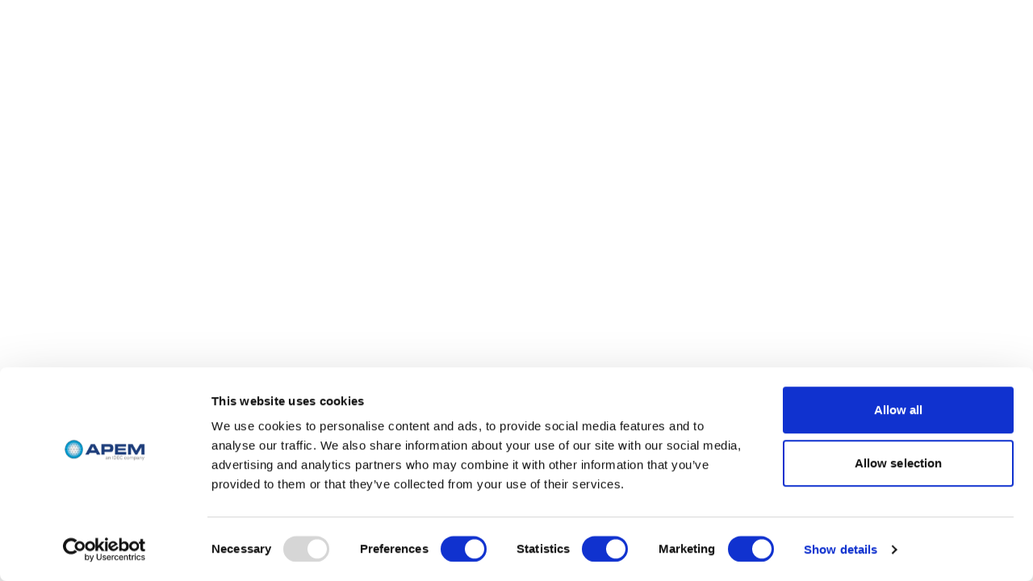

--- FILE ---
content_type: text/html; charset=utf-8
request_url: https://www.apem.com/en-us/news
body_size: 98360
content:
<!DOCTYPE html><html lang="en-US" class="__variable_83f616 font-sans"><head><meta charSet="utf-8"/><meta name="viewport" content="width=device-width, initial-scale=1, maximum-scale=1, user-scalable=no"/><meta name="viewport" content="width=device-width, initial-scale=1.0, maximum-scale=1.0, user-scalable=no"/><link rel="preload" as="image" href="/images/Apem-Logo.png"/><link rel="stylesheet" href="/_next/static/css/46642ad2321288b6.css" data-precedence="next"/><link rel="stylesheet" href="/_next/static/css/f79045af2611200e.css" data-precedence="next"/><link rel="stylesheet" href="/_next/static/css/7f6241c840012092.css" data-precedence="next"/><link rel="preload" as="script" fetchPriority="low" href="/_next/static/chunks/webpack-2407a2cdfd887c53.js"/><script src="/_next/static/chunks/4bd1b696-182b6b13bdad92e3.js" async=""></script><script src="/_next/static/chunks/1255-073da542de064359.js" async=""></script><script src="/_next/static/chunks/main-app-b72691eb4fce5603.js" async=""></script><script src="/_next/static/chunks/2619-04bc32f026a0d946.js" async=""></script><script src="/_next/static/chunks/1029-b6e345a333841a3a.js" async=""></script><script src="/_next/static/chunks/1213-2f298fcae1f15f65.js" async=""></script><script src="/_next/static/chunks/463-f7523bd39e65491d.js" async=""></script><script src="/_next/static/chunks/1356-55692d5ef6a323df.js" async=""></script><script src="/_next/static/chunks/80-17d6cd644aebd0e2.js" async=""></script><script src="/_next/static/chunks/4915-92ca5d35dd68e89c.js" async=""></script><script src="/_next/static/chunks/1389-77b2a53a5507364d.js" async=""></script><script src="/_next/static/chunks/8030-0d80a9a0a26b0d86.js" async=""></script><script src="/_next/static/chunks/2359-b694e53388938ce3.js" async=""></script><script src="/_next/static/chunks/app/global-error-5927ff4052daec77.js" async=""></script><script src="/_next/static/chunks/1b05fa19-ad6508f859384b5f.js" async=""></script><script src="/_next/static/chunks/818ab078-d56cd2f96c3b6da5.js" async=""></script><script src="/_next/static/chunks/5604-e6422b44b05cec5a.js" async=""></script><script src="/_next/static/chunks/4554-c06567e87601f5e8.js" async=""></script><script src="/_next/static/chunks/8350-e70464cb798dbb66.js" async=""></script><script src="/_next/static/chunks/7584-f6845f02e3a27483.js" async=""></script><script src="/_next/static/chunks/5735-b7f3370c51403bda.js" async=""></script><script src="/_next/static/chunks/181-2ca136080b944ae8.js" async=""></script><script src="/_next/static/chunks/3402-e1ab9be0646ba987.js" async=""></script><script src="/_next/static/chunks/2629-e23120fa61295e1d.js" async=""></script><script src="/_next/static/chunks/3404-cd3d42a03456ce23.js" async=""></script><script src="/_next/static/chunks/1727-4702cfa60b955c0f.js" async=""></script><script src="/_next/static/chunks/155-da050a90b4c21450.js" async=""></script><script src="/_next/static/chunks/9757-e57ff2ba3e6956b5.js" async=""></script><script src="/_next/static/chunks/6339-1ca9ec3288414a0a.js" async=""></script><script src="/_next/static/chunks/6784-dab04f77e78c3e16.js" async=""></script><script src="/_next/static/chunks/8988-0643285b689e15f1.js" async=""></script><script src="/_next/static/chunks/698-a3a28ee2a23c5a3a.js" async=""></script><script src="/_next/static/chunks/2389-dd40bda9a2e98bd9.js" async=""></script><script src="/_next/static/chunks/2931-211cff4ed8d30c82.js" async=""></script><script src="/_next/static/chunks/1969-121231399ac549fe.js" async=""></script><script src="/_next/static/chunks/2473-06c079c35dfd0433.js" async=""></script><script src="/_next/static/chunks/5923-ff08432e13caa21f.js" async=""></script><script src="/_next/static/chunks/2412-6bb235e93ae965c0.js" async=""></script><script src="/_next/static/chunks/7911-5633c4ac577e9337.js" async=""></script><script src="/_next/static/chunks/335-8e4c6d95a61d1c6e.js" async=""></script><script src="/_next/static/chunks/68-ea7ed55faf900062.js" async=""></script><script src="/_next/static/chunks/6728-80d950a7a4b17ed9.js" async=""></script><script src="/_next/static/chunks/8083-b9ef0f1a03df61e1.js" async=""></script><script src="/_next/static/chunks/4334-b1074e2b7b725b07.js" async=""></script><script src="/_next/static/chunks/2357-44ba4c63c3327dd5.js" async=""></script><script src="/_next/static/chunks/4338-6f8be8f32047a5b5.js" async=""></script><script src="/_next/static/chunks/1422-e521ac622b3631e5.js" async=""></script><script src="/_next/static/chunks/2168-6f4d0c9eb9eb05b9.js" async=""></script><script src="/_next/static/chunks/1282-a59d265bd86d1db5.js" async=""></script><script src="/_next/static/chunks/5854-48a9e9bd8f026b57.js" async=""></script><script src="/_next/static/chunks/2475-73dcb92a7509fdd2.js" async=""></script><script src="/_next/static/chunks/5160-94765f140b68b7b9.js" async=""></script><script src="/_next/static/chunks/6711-7aa13a3df448c261.js" async=""></script><script src="/_next/static/chunks/7167-6cadad89efe67609.js" async=""></script><script src="/_next/static/chunks/9956-f7330cade47b592d.js" async=""></script><script src="/_next/static/chunks/556-f2d26ba80292a2e6.js" async=""></script><script src="/_next/static/chunks/9339-c70d4b158c9f827b.js" async=""></script><script src="/_next/static/chunks/9960-64cbd5196e68826d.js" async=""></script><script src="/_next/static/chunks/8121-926fa7c6b95069ee.js" async=""></script><script src="/_next/static/chunks/4176-433a30ced6969bbe.js" async=""></script><script src="/_next/static/chunks/6080-b47430c27bc9670a.js" async=""></script><script src="/_next/static/chunks/4118-9cb7ac179607d6d2.js" async=""></script><script src="/_next/static/chunks/2397-e7a43486080ed77d.js" async=""></script><script src="/_next/static/chunks/8566-7a0bc9bddb8b45ef.js" async=""></script><script src="/_next/static/chunks/6100-cc93f13ed7970f32.js" async=""></script><script src="/_next/static/chunks/4036-9885fafa20ae9de1.js" async=""></script><script src="/_next/static/chunks/862-6b8e4f2c32c39192.js" async=""></script><script src="/_next/static/chunks/6416-c867aaa68826c998.js" async=""></script><script src="/_next/static/chunks/1930-ce37e6811346d2fc.js" async=""></script><script src="/_next/static/chunks/1980-68c3f41c4699451e.js" async=""></script><script src="/_next/static/chunks/5755-6f1d580acf2752ca.js" async=""></script><script src="/_next/static/chunks/3068-c45ca4da89203fa0.js" async=""></script><script src="/_next/static/chunks/1130-9b37931656e02c9f.js" async=""></script><script src="/_next/static/chunks/9902-b97234ecfba53654.js" async=""></script><script src="/_next/static/chunks/9968-0df6a7253d1d578f.js" async=""></script><script src="/_next/static/chunks/8863-081e86b519b55275.js" async=""></script><script src="/_next/static/chunks/8620-cc82bc2097881f5e.js" async=""></script><script src="/_next/static/chunks/2485-8cb773fef0373272.js" async=""></script><script src="/_next/static/chunks/9950-c7d5774dd8aa07c9.js" async=""></script><script src="/_next/static/chunks/40-7a930f68d6d78d27.js" async=""></script><script src="/_next/static/chunks/8278-94fce82fe29acac7.js" async=""></script><script src="/_next/static/chunks/6672-b082ac9131c8533e.js" async=""></script><script src="/_next/static/chunks/app/%5B...slug%5D/page-820f9e7dfb854d1d.js" async=""></script><script src="/_next/static/chunks/3436-14d5c1959d9cbda2.js" async=""></script><script src="/_next/static/chunks/app/layout-64606622a438dc82.js" async=""></script><script src="/_next/static/chunks/app/page-e2f12ace536c21e5.js" async=""></script><link rel="preload" href="https://www.googletagmanager.com/gtm.js?id=GTM-T5M32GCR" as="script"/><link rel="preload" href="https://cdn.beschannels.com/js-sdk/collect-0.0.5.min.js" as="script"/><meta name="next-size-adjust" content=""/><title>Latest News &amp; Updates | APEM USA</title><meta name="description" content="Get the latest corporate news, product launches &amp; industry announcements from APEM. Stay informed on what’s new in the industry."/><link rel="canonical" href="https://www.apem.com/en-us/news"/><meta property="og:title" content="Latest News &amp; Updates | APEM USA"/><meta property="og:description" content="Get the latest corporate news, product launches &amp; industry announcements from APEM. Stay informed on what’s new in the industry."/><meta property="og:url" content="https://www.apem.com/en-us/news"/><meta property="og:site_name" content="APEM"/><meta property="og:locale" content="en-US"/><meta property="og:image" content="https://images.ctfassets.net/b3qyjbtna6pj/5qjLqNKWZmA2NrZgpwfqxN/05bb9db5e67537c2e0e8c7eb796f1fba/header-apem-logo.png"/><meta property="og:locale:alternate" content="en-US"/><meta property="og:type" content="article"/><meta name="twitter:card" content="summary_large_image"/><meta name="twitter:title" content="Latest News &amp; Updates | APEM USA"/><meta name="twitter:description" content="Get the latest corporate news, product launches &amp; industry announcements from APEM. Stay informed on what’s new in the industry."/><meta name="twitter:image" content="https://images.ctfassets.net/b3qyjbtna6pj/5qjLqNKWZmA2NrZgpwfqxN/05bb9db5e67537c2e0e8c7eb796f1fba/header-apem-logo.png"/><meta name="robots" content="index,follow"/><link rel="preconnect" href="https://consent.cookiebot.com"/><link rel="dns-prefetch" href="https://consent.cookiebot.com"/><link rel="icon" href="/images/apem/favicon.ico" sizes="any"/><meta name="google-site-verification" content="XsUSGEHbsigIT-PIQ8TfKi1-ijkh4q4colz_DbP_PS0"/><meta name="msvalidate.01" content="A7F9221885F692111D25DCB5901CFFDD"/><script>(self.__next_s=self.__next_s||[]).push([0,{"children":"\n                                      var gtmContainerId = 'GTM-T5M32GCR';\n                         \n                        function getCookie(name) {\n                          var value = \"; \" + document.cookie;\n                          var parts = value.split(\"; \" + name + \"=\");\n                          if (parts?.length === 2) return parts.pop().split(\";\").shift();\n                        }\n                         \n                        // Fetch Customer ID from SJSAE cookie\n                        var customerId = getCookie('SJSAE') || '';\n                        var SJSAE = '';               \n                        window.CustomerID = customerId;\n                        window.SJSAE = customerId;\n                         \n                        (function(w, d, s, l, i) {\n                          w[l] = w[l] || [];\n                          w[l].push({\n                            'gtm.start': new Date().getTime(),\n                            event: 'gtm.js'\n                          });\n                          w[l].push({\n                            'SJSAE': customerId\n                          });\n                          var f = d.getElementsByTagName(s)[0],\n                              j = d.createElement(s),\n                              dl = l != 'dataLayer' ? '&l=' + l : '';\n                          j.async = true;\n                          j.src = '//www.googletagmanager.com/gtm.js?id=' + i + dl;\n                          f.parentNode.insertBefore(j, f);\n                        })(window, document, 'script', 'dataLayer', gtmContainerId);\n                                    ","id":"gtm-script"}])</script><script src="/_next/static/chunks/polyfills-42372ed130431b0a.js" noModule=""></script>
<script>(window.BOOMR_mq=window.BOOMR_mq||[]).push(["addVar",{"rua.upush":"false","rua.cpush":"true","rua.upre":"false","rua.cpre":"true","rua.uprl":"false","rua.cprl":"false","rua.cprf":"false","rua.trans":"SJ-959f41b3-a0d7-4582-927d-386e96dd4a8f","rua.cook":"false","rua.ims":"false","rua.ufprl":"false","rua.cfprl":"true","rua.isuxp":"false","rua.texp":"norulematch","rua.ceh":"false","rua.ueh":"false","rua.ieh.st":"0"}]);</script>
                              <script>!function(a){var e="https://s.go-mpulse.net/boomerang/",t="addEventListener";if("False"=="True")a.BOOMR_config=a.BOOMR_config||{},a.BOOMR_config.PageParams=a.BOOMR_config.PageParams||{},a.BOOMR_config.PageParams.pci=!0,e="https://s2.go-mpulse.net/boomerang/";if(window.BOOMR_API_key="W9Y84-NEWQN-A7QZY-7LX27-6UV5S",function(){function n(e){a.BOOMR_onload=e&&e.timeStamp||(new Date).getTime()}if(!a.BOOMR||!a.BOOMR.version&&!a.BOOMR.snippetExecuted){a.BOOMR=a.BOOMR||{},a.BOOMR.snippetExecuted=!0;var i,_,o,r=document.createElement("iframe");if(a[t])a[t]("load",n,!1);else if(a.attachEvent)a.attachEvent("onload",n);r.src="javascript:void(0)",r.title="",r.role="presentation",(r.frameElement||r).style.cssText="width:0;height:0;border:0;display:none;",o=document.getElementsByTagName("script")[0],o.parentNode.insertBefore(r,o);try{_=r.contentWindow.document}catch(O){i=document.domain,r.src="javascript:var d=document.open();d.domain='"+i+"';void(0);",_=r.contentWindow.document}_.open()._l=function(){var a=this.createElement("script");if(i)this.domain=i;a.id="boomr-if-as",a.src=e+"W9Y84-NEWQN-A7QZY-7LX27-6UV5S",BOOMR_lstart=(new Date).getTime(),this.body.appendChild(a)},_.write("<bo"+'dy onload="document._l();">'),_.close()}}(),"".length>0)if(a&&"performance"in a&&a.performance&&"function"==typeof a.performance.setResourceTimingBufferSize)a.performance.setResourceTimingBufferSize();!function(){if(BOOMR=a.BOOMR||{},BOOMR.plugins=BOOMR.plugins||{},!BOOMR.plugins.AK){var e="true"=="true"?1:0,t="",n="cj3imgyxzcobe2lu5qrq-f-cf553cce0-clientnsv4-s.akamaihd.net",i="false"=="true"?2:1,_={"ak.v":"39","ak.cp":"1874458","ak.ai":parseInt("1255294",10),"ak.ol":"0","ak.cr":9,"ak.ipv":4,"ak.proto":"h2","ak.rid":"b94550a5","ak.r":44387,"ak.a2":e,"ak.m":"","ak.n":"essl","ak.bpcip":"18.118.134.0","ak.cport":38000,"ak.gh":"23.192.164.5","ak.quicv":"","ak.tlsv":"tls1.3","ak.0rtt":"","ak.0rtt.ed":"","ak.csrc":"-","ak.acc":"","ak.t":"1769270307","ak.ak":"hOBiQwZUYzCg5VSAfCLimQ==OUo0LfmhII/Acm9jPk1yRyYIyfR2FvV0UWW7PCaKLVau5x0RqHs/mHqLGN9VvdG1T6nANlv31uYHaJoHawXVVVZ4/3A50wIDxW9W6qdDFWCKjl/Qqxr4k+bSs3anQPBeGUcKOgsSktry0xxSPNju6Vt+BXeWfN0R0OaKltWWryPd2TOiQeXHvGAz1/6woJJM/Ix0cGphnikjeKE1odi+6SKBMhVfmEg7cmFbyXuwSSBIRIgJMM7ArjuflCZ6cjQm6CiCIcFyqsO9X48VBcODIq/39cjbt58ZajQUPIBpaIG1Mkz4p5khxiZ1OuFZaYqJHzTDiHJTOhJhUJvGoGP8AG2Q5CN5/VfZDyyf98m3d4Tyv4BRpoDxSo+P7+c/p5dxMj3NnyfiM1rZwpy7o98rCNwb99zlK8wVmEzg6ZCELkY=","ak.pv":"41","ak.dpoabenc":"","ak.tf":i};if(""!==t)_["ak.ruds"]=t;var o={i:!1,av:function(e){var t="http.initiator";if(e&&(!e[t]||"spa_hard"===e[t]))_["ak.feo"]=void 0!==a.aFeoApplied?1:0,BOOMR.addVar(_)},rv:function(){var a=["ak.bpcip","ak.cport","ak.cr","ak.csrc","ak.gh","ak.ipv","ak.m","ak.n","ak.ol","ak.proto","ak.quicv","ak.tlsv","ak.0rtt","ak.0rtt.ed","ak.r","ak.acc","ak.t","ak.tf"];BOOMR.removeVar(a)}};BOOMR.plugins.AK={akVars:_,akDNSPreFetchDomain:n,init:function(){if(!o.i){var a=BOOMR.subscribe;a("before_beacon",o.av,null,null),a("onbeacon",o.rv,null,null),o.i=!0}return this},is_complete:function(){return!0}}}}()}(window);</script></head><body class=" apem idec-apem"><div hidden=""><!--$--><!--/$--></div><script>(self.__next_s=self.__next_s||[]).push([0,{"children":"window.NREUM||(NREUM={});NREUM.info = {\"agent\":\"\",\"beacon\":\"bam.nr-data.net\",\"errorBeacon\":\"bam.nr-data.net\",\"licenseKey\":\"NRJS-51c16ece3688b457371\",\"applicationID\":\"1122997026\",\"agentToken\":null,\"applicationTime\":4.573902,\"transactionName\":\"YlFVNhZVWxJWAEBeX1sbeQ0WWVQNXhlRU2VHXRhI\",\"queueTime\":0,\"ttGuid\":\"d43b5ff3c8ec02e4\"}; (window.NREUM||(NREUM={})).init={privacy:{cookies_enabled:true},ajax:{deny_list:[\"bam.nr-data.net\"]},feature_flags:[\"soft_nav\"],distributed_tracing:{enabled:true}};(window.NREUM||(NREUM={})).loader_config={agentID:\"1134629036\",accountID:\"7136758\",trustKey:\"7136758\",xpid:\"UwcEV1FWABABVVNQDggAVlYH\",licenseKey:\"NRJS-51c16ece3688b457371\",applicationID:\"1122997026\",browserID:\"1134629036\"};;/*! For license information please see nr-loader-spa-1.308.0.min.js.LICENSE.txt */\n(()=>{var e,t,r={384:(e,t,r)=>{\"use strict\";r.d(t,{NT:()=>a,US:()=>u,Zm:()=>o,bQ:()=>d,dV:()=>c,pV:()=>l});var n=r(6154),i=r(1863),s=r(1910);const a={beacon:\"bam.nr-data.net\",errorBeacon:\"bam.nr-data.net\"};function o(){return n.gm.NREUM||(n.gm.NREUM={}),void 0===n.gm.newrelic&&(n.gm.newrelic=n.gm.NREUM),n.gm.NREUM}function c(){let e=o();return e.o||(e.o={ST:n.gm.setTimeout,SI:n.gm.setImmediate||n.gm.setInterval,CT:n.gm.clearTimeout,XHR:n.gm.XMLHttpRequest,REQ:n.gm.Request,EV:n.gm.Event,PR:n.gm.Promise,MO:n.gm.MutationObserver,FETCH:n.gm.fetch,WS:n.gm.WebSocket},(0,s.i)(...Object.values(e.o))),e}function d(e,t){let r=o();r.initializedAgents??={},t.initializedAt={ms:(0,i.t)(),date:new Date},r.initializedAgents[e]=t}function u(e,t){o()[e]=t}function l(){return function(){let e=o();const t=e.info||{};e.info={beacon:a.beacon,errorBeacon:a.errorBeacon,...t}}(),function(){let e=o();const t=e.init||{};e.init={...t}}(),c(),function(){let e=o();const t=e.loader_config||{};e.loader_config={...t}}(),o()}},782:(e,t,r)=>{\"use strict\";r.d(t,{T:()=>n});const n=r(860).K7.pageViewTiming},860:(e,t,r)=>{\"use strict\";r.d(t,{$J:()=>u,K7:()=>c,P3:()=>d,XX:()=>i,Yy:()=>o,df:()=>s,qY:()=>n,v4:()=>a});const n=\"events\",i=\"jserrors\",s=\"browser/blobs\",a=\"rum\",o=\"browser/logs\",c={ajax:\"ajax\",genericEvents:\"generic_events\",jserrors:i,logging:\"logging\",metrics:\"metrics\",pageAction:\"page_action\",pageViewEvent:\"page_view_event\",pageViewTiming:\"page_view_timing\",sessionReplay:\"session_replay\",sessionTrace:\"session_trace\",softNav:\"soft_navigations\",spa:\"spa\"},d={[c.pageViewEvent]:1,[c.pageViewTiming]:2,[c.metrics]:3,[c.jserrors]:4,[c.spa]:5,[c.ajax]:6,[c.sessionTrace]:7,[c.softNav]:8,[c.sessionReplay]:9,[c.logging]:10,[c.genericEvents]:11},u={[c.pageViewEvent]:a,[c.pageViewTiming]:n,[c.ajax]:n,[c.spa]:n,[c.softNav]:n,[c.metrics]:i,[c.jserrors]:i,[c.sessionTrace]:s,[c.sessionReplay]:s,[c.logging]:o,[c.genericEvents]:\"ins\"}},944:(e,t,r)=>{\"use strict\";r.d(t,{R:()=>i});var n=r(3241);function i(e,t){\"function\"==typeof console.debug&&(console.debug(\"New Relic Warning: https://github.com/newrelic/newrelic-browser-agent/blob/main/docs/warning-codes.md#\".concat(e),t),(0,n.W)({agentIdentifier:null,drained:null,type:\"data\",name:\"warn\",feature:\"warn\",data:{code:e,secondary:t}}))}},993:(e,t,r)=>{\"use strict\";r.d(t,{A$:()=>s,ET:()=>a,TZ:()=>o,p_:()=>i});var n=r(860);const i={ERROR:\"ERROR\",WARN:\"WARN\",INFO:\"INFO\",DEBUG:\"DEBUG\",TRACE:\"TRACE\"},s={OFF:0,ERROR:1,WARN:2,INFO:3,DEBUG:4,TRACE:5},a=\"log\",o=n.K7.logging},1541:(e,t,r)=>{\"use strict\";r.d(t,{U:()=>i,f:()=>n});const n={MFE:\"MFE\",BA:\"BA\"};function i(e,t){if(2!==t?.harvestEndpointVersion)return{};const r=t.agentRef.runtime.appMetadata.agents[0].entityGuid;return e?{\"source.id\":e.id,\"source.name\":e.name,\"source.type\":e.type,\"parent.id\":e.parent?.id||r,\"parent.type\":e.parent?.type||n.BA}:{\"entity.guid\":r,appId:t.agentRef.info.applicationID}}},1687:(e,t,r)=>{\"use strict\";r.d(t,{Ak:()=>d,Ze:()=>h,x3:()=>u});var n=r(3241),i=r(7836),s=r(3606),a=r(860),o=r(2646);const c={};function d(e,t){const r={staged:!1,priority:a.P3[t]||0};l(e),c[e].get(t)||c[e].set(t,r)}function u(e,t){e&&c[e]&&(c[e].get(t)&&c[e].delete(t),p(e,t,!1),c[e].size&&f(e))}function l(e){if(!e)throw new Error(\"agentIdentifier required\");c[e]||(c[e]=new Map)}function h(e=\"\",t=\"feature\",r=!1){if(l(e),!e||!c[e].get(t)||r)return p(e,t);c[e].get(t).staged=!0,f(e)}function f(e){const t=Array.from(c[e]);t.every(([e,t])=>t.staged)&&(t.sort((e,t)=>e[1].priority-t[1].priority),t.forEach(([t])=>{c[e].delete(t),p(e,t)}))}function p(e,t,r=!0){const a=e?i.ee.get(e):i.ee,c=s.i.handlers;if(!a.aborted&&a.backlog&&c){if((0,n.W)({agentIdentifier:e,type:\"lifecycle\",name:\"drain\",feature:t}),r){const e=a.backlog[t],r=c[t];if(r){for(let t=0;e&&t<e.length;++t)g(e[t],r);Object.entries(r).forEach(([e,t])=>{Object.values(t||{}).forEach(t=>{t[0]?.on&&t[0]?.context()instanceof o.y&&t[0].on(e,t[1])})})}}a.isolatedBacklog||delete c[t],a.backlog[t]=null,a.emit(\"drain-\"+t,[])}}function g(e,t){var r=e[1];Object.values(t[r]||{}).forEach(t=>{var r=e[0];if(t[0]===r){var n=t[1],i=e[3],s=e[2];n.apply(i,s)}})}},1738:(e,t,r)=>{\"use strict\";r.d(t,{U:()=>f,Y:()=>h});var n=r(3241),i=r(9908),s=r(1863),a=r(944),o=r(5701),c=r(3969),d=r(8362),u=r(860),l=r(4261);function h(e,t,r,s){const h=s||r;!h||h[e]&&h[e]!==d.d.prototype[e]||(h[e]=function(){(0,i.p)(c.xV,[\"API/\"+e+\"/called\"],void 0,u.K7.metrics,r.ee),(0,n.W)({agentIdentifier:r.agentIdentifier,drained:!!o.B?.[r.agentIdentifier],type:\"data\",name:\"api\",feature:l.Pl+e,data:{}});try{return t.apply(this,arguments)}catch(e){(0,a.R)(23,e)}})}function f(e,t,r,n,a){const o=e.info;null===r?delete o.jsAttributes[t]:o.jsAttributes[t]=r,(a||null===r)&&(0,i.p)(l.Pl+n,[(0,s.t)(),t,r],void 0,\"session\",e.ee)}},1741:(e,t,r)=>{\"use strict\";r.d(t,{W:()=>s});var n=r(944),i=r(4261);class s{#e(e,...t){if(this[e]!==s.prototype[e])return this[e](...t);(0,n.R)(35,e)}addPageAction(e,t){return this.#e(i.hG,e,t)}register(e){return this.#e(i.eY,e)}recordCustomEvent(e,t){return this.#e(i.fF,e,t)}setPageViewName(e,t){return this.#e(i.Fw,e,t)}setCustomAttribute(e,t,r){return this.#e(i.cD,e,t,r)}noticeError(e,t){return this.#e(i.o5,e,t)}setUserId(e,t=!1){return this.#e(i.Dl,e,t)}setApplicationVersion(e){return this.#e(i.nb,e)}setErrorHandler(e){return this.#e(i.bt,e)}addRelease(e,t){return this.#e(i.k6,e,t)}log(e,t){return this.#e(i.$9,e,t)}start(){return this.#e(i.d3)}finished(e){return this.#e(i.BL,e)}recordReplay(){return this.#e(i.CH)}pauseReplay(){return this.#e(i.Tb)}addToTrace(e){return this.#e(i.U2,e)}setCurrentRouteName(e){return this.#e(i.PA,e)}interaction(e){return this.#e(i.dT,e)}wrapLogger(e,t,r){return this.#e(i.Wb,e,t,r)}measure(e,t){return this.#e(i.V1,e,t)}consent(e){return this.#e(i.Pv,e)}}},1863:(e,t,r)=>{\"use strict\";function n(){return Math.floor(performance.now())}r.d(t,{t:()=>n})},1910:(e,t,r)=>{\"use strict\";r.d(t,{i:()=>s});var n=r(944);const i=new Map;function s(...e){return e.every(e=>{if(i.has(e))return i.get(e);const t=\"function\"==typeof e?e.toString():\"\",r=t.includes(\"[native code]\"),s=t.includes(\"nrWrapper\");return r||s||(0,n.R)(64,e?.name||t),i.set(e,r),r})}},2555:(e,t,r)=>{\"use strict\";r.d(t,{D:()=>o,f:()=>a});var n=r(384),i=r(8122);const s={beacon:n.NT.beacon,errorBeacon:n.NT.errorBeacon,licenseKey:void 0,applicationID:void 0,sa:void 0,queueTime:void 0,applicationTime:void 0,ttGuid:void 0,user:void 0,account:void 0,product:void 0,extra:void 0,jsAttributes:{},userAttributes:void 0,atts:void 0,transactionName:void 0,tNamePlain:void 0};function a(e){try{return!!e.licenseKey&&!!e.errorBeacon&&!!e.applicationID}catch(e){return!1}}const o=e=>(0,i.a)(e,s)},2614:(e,t,r)=>{\"use strict\";r.d(t,{BB:()=>a,H3:()=>n,g:()=>d,iL:()=>c,tS:()=>o,uh:()=>i,wk:()=>s});const n=\"NRBA\",i=\"SESSION\",s=144e5,a=18e5,o={STARTED:\"session-started\",PAUSE:\"session-pause\",RESET:\"session-reset\",RESUME:\"session-resume\",UPDATE:\"session-update\"},c={SAME_TAB:\"same-tab\",CROSS_TAB:\"cross-tab\"},d={OFF:0,FULL:1,ERROR:2}},2646:(e,t,r)=>{\"use strict\";r.d(t,{y:()=>n});class n{constructor(e){this.contextId=e}}},2843:(e,t,r)=>{\"use strict\";r.d(t,{G:()=>s,u:()=>i});var n=r(3878);function i(e,t=!1,r,i){(0,n.DD)(\"visibilitychange\",function(){if(t)return void(\"hidden\"===document.visibilityState&&e());e(document.visibilityState)},r,i)}function s(e,t,r){(0,n.sp)(\"pagehide\",e,t,r)}},3241:(e,t,r)=>{\"use strict\";r.d(t,{W:()=>s});var n=r(6154);const i=\"newrelic\";function s(e={}){try{n.gm.dispatchEvent(new CustomEvent(i,{detail:e}))}catch(e){}}},3304:(e,t,r)=>{\"use strict\";r.d(t,{A:()=>s});var n=r(7836);const i=()=>{const e=new WeakSet;return(t,r)=>{if(\"object\"==typeof r&&null!==r){if(e.has(r))return;e.add(r)}return r}};function s(e){try{return JSON.stringify(e,i())??\"\"}catch(e){try{n.ee.emit(\"internal-error\",[e])}catch(e){}return\"\"}}},3333:(e,t,r)=>{\"use strict\";r.d(t,{$v:()=>u,TZ:()=>n,Xh:()=>c,Zp:()=>i,kd:()=>d,mq:()=>o,nf:()=>a,qN:()=>s});const n=r(860).K7.genericEvents,i=[\"auxclick\",\"click\",\"copy\",\"keydown\",\"paste\",\"scrollend\"],s=[\"focus\",\"blur\"],a=4,o=1e3,c=2e3,d=[\"PageAction\",\"UserAction\",\"BrowserPerformance\"],u={RESOURCES:\"experimental.resources\",REGISTER:\"register\"}},3434:(e,t,r)=>{\"use strict\";r.d(t,{Jt:()=>s,YM:()=>d});var n=r(7836),i=r(5607);const s=\"nr@original:\".concat(i.W),a=50;var o=Object.prototype.hasOwnProperty,c=!1;function d(e,t){return e||(e=n.ee),r.inPlace=function(e,t,n,i,s){n||(n=\"\");const a=\"-\"===n.charAt(0);for(let o=0;o<t.length;o++){const c=t[o],d=e[c];l(d)||(e[c]=r(d,a?c+n:n,i,c,s))}},r.flag=s,r;function r(t,r,n,c,d){return l(t)?t:(r||(r=\"\"),nrWrapper[s]=t,function(e,t,r){if(Object.defineProperty&&Object.keys)try{return Object.keys(e).forEach(function(r){Object.defineProperty(t,r,{get:function(){return e[r]},set:function(t){return e[r]=t,t}})}),t}catch(e){u([e],r)}for(var n in e)o.call(e,n)&&(t[n]=e[n])}(t,nrWrapper,e),nrWrapper);function nrWrapper(){var s,o,l,h;let f;try{o=this,s=[...arguments],l=\"function\"==typeof n?n(s,o):n||{}}catch(t){u([t,\"\",[s,o,c],l],e)}i(r+\"start\",[s,o,c],l,d);const p=performance.now();let g;try{return h=t.apply(o,s),g=performance.now(),h}catch(e){throw g=performance.now(),i(r+\"err\",[s,o,e],l,d),f=e,f}finally{const e=g-p,t={start:p,end:g,duration:e,isLongTask:e>=a,methodName:c,thrownError:f};t.isLongTask&&i(\"long-task\",[t,o],l,d),i(r+\"end\",[s,o,h],l,d)}}}function i(r,n,i,s){if(!c||t){var a=c;c=!0;try{e.emit(r,n,i,t,s)}catch(t){u([t,r,n,i],e)}c=a}}}function u(e,t){t||(t=n.ee);try{t.emit(\"internal-error\",e)}catch(e){}}function l(e){return!(e&&\"function\"==typeof e&&e.apply&&!e[s])}},3606:(e,t,r)=>{\"use strict\";r.d(t,{i:()=>s});var n=r(9908);s.on=a;var i=s.handlers={};function s(e,t,r,s){a(s||n.d,i,e,t,r)}function a(e,t,r,i,s){s||(s=\"feature\"),e||(e=n.d);var a=t[s]=t[s]||{};(a[r]=a[r]||[]).push([e,i])}},3738:(e,t,r)=>{\"use strict\";r.d(t,{He:()=>i,Kp:()=>o,Lc:()=>d,Rz:()=>u,TZ:()=>n,bD:()=>s,d3:()=>a,jx:()=>l,sl:()=>h,uP:()=>c});const n=r(860).K7.sessionTrace,i=\"bstResource\",s=\"resource\",a=\"-start\",o=\"-end\",c=\"fn\"+a,d=\"fn\"+o,u=\"pushState\",l=1e3,h=3e4},3785:(e,t,r)=>{\"use strict\";r.d(t,{R:()=>c,b:()=>d});var n=r(9908),i=r(1863),s=r(860),a=r(3969),o=r(993);function c(e,t,r={},c=o.p_.INFO,d=!0,u,l=(0,i.t)()){(0,n.p)(a.xV,[\"API/logging/\".concat(c.toLowerCase(),\"/called\")],void 0,s.K7.metrics,e),(0,n.p)(o.ET,[l,t,r,c,d,u],void 0,s.K7.logging,e)}function d(e){return\"string\"==typeof e&&Object.values(o.p_).some(t=>t===e.toUpperCase().trim())}},3878:(e,t,r)=>{\"use strict\";function n(e,t){return{capture:e,passive:!1,signal:t}}function i(e,t,r=!1,i){window.addEventListener(e,t,n(r,i))}function s(e,t,r=!1,i){document.addEventListener(e,t,n(r,i))}r.d(t,{DD:()=>s,jT:()=>n,sp:()=>i})},3962:(e,t,r)=>{\"use strict\";r.d(t,{AM:()=>a,O2:()=>l,OV:()=>s,Qu:()=>h,TZ:()=>c,ih:()=>f,pP:()=>o,t1:()=>u,tC:()=>i,wD:()=>d});var n=r(860);const i=[\"click\",\"keydown\",\"submit\"],s=\"popstate\",a=\"api\",o=\"initialPageLoad\",c=n.K7.softNav,d=5e3,u=500,l={INITIAL_PAGE_LOAD:\"\",ROUTE_CHANGE:1,UNSPECIFIED:2},h={INTERACTION:1,AJAX:2,CUSTOM_END:3,CUSTOM_TRACER:4},f={IP:\"in progress\",PF:\"pending finish\",FIN:\"finished\",CAN:\"cancelled\"}},3969:(e,t,r)=>{\"use strict\";r.d(t,{TZ:()=>n,XG:()=>o,rs:()=>i,xV:()=>a,z_:()=>s});const n=r(860).K7.metrics,i=\"sm\",s=\"cm\",a=\"storeSupportabilityMetrics\",o=\"storeEventMetrics\"},4234:(e,t,r)=>{\"use strict\";r.d(t,{W:()=>s});var n=r(7836),i=r(1687);class s{constructor(e,t){this.agentIdentifier=e,this.ee=n.ee.get(e),this.featureName=t,this.blocked=!1}deregisterDrain(){(0,i.x3)(this.agentIdentifier,this.featureName)}}},4261:(e,t,r)=>{\"use strict\";r.d(t,{$9:()=>u,BL:()=>c,CH:()=>p,Dl:()=>R,Fw:()=>w,PA:()=>v,Pl:()=>n,Pv:()=>A,Tb:()=>h,U2:()=>a,V1:()=>E,Wb:()=>T,bt:()=>y,cD:()=>b,d3:()=>x,dT:()=>d,eY:()=>g,fF:()=>f,hG:()=>s,hw:()=>i,k6:()=>o,nb:()=>m,o5:()=>l});const n=\"api-\",i=n+\"ixn-\",s=\"addPageAction\",a=\"addToTrace\",o=\"addRelease\",c=\"finished\",d=\"interaction\",u=\"log\",l=\"noticeError\",h=\"pauseReplay\",f=\"recordCustomEvent\",p=\"recordReplay\",g=\"register\",m=\"setApplicationVersion\",v=\"setCurrentRouteName\",b=\"setCustomAttribute\",y=\"setErrorHandler\",w=\"setPageViewName\",R=\"setUserId\",x=\"start\",T=\"wrapLogger\",E=\"measure\",A=\"consent\"},5205:(e,t,r)=>{\"use strict\";r.d(t,{j:()=>S});var n=r(384),i=r(1741);var s=r(2555),a=r(3333);const o=e=>{if(!e||\"string\"!=typeof e)return!1;try{document.createDocumentFragment().querySelector(e)}catch{return!1}return!0};var c=r(2614),d=r(944),u=r(8122);const l=\"[data-nr-mask]\",h=e=>(0,u.a)(e,(()=>{const e={feature_flags:[],experimental:{allow_registered_children:!1,resources:!1},mask_selector:\"*\",block_selector:\"[data-nr-block]\",mask_input_options:{color:!1,date:!1,\"datetime-local\":!1,email:!1,month:!1,number:!1,range:!1,search:!1,tel:!1,text:!1,time:!1,url:!1,week:!1,textarea:!1,select:!1,password:!0}};return{ajax:{deny_list:void 0,block_internal:!0,enabled:!0,autoStart:!0},api:{get allow_registered_children(){return e.feature_flags.includes(a.$v.REGISTER)||e.experimental.allow_registered_children},set allow_registered_children(t){e.experimental.allow_registered_children=t},duplicate_registered_data:!1},browser_consent_mode:{enabled:!1},distributed_tracing:{enabled:void 0,exclude_newrelic_header:void 0,cors_use_newrelic_header:void 0,cors_use_tracecontext_headers:void 0,allowed_origins:void 0},get feature_flags(){return e.feature_flags},set feature_flags(t){e.feature_flags=t},generic_events:{enabled:!0,autoStart:!0},harvest:{interval:30},jserrors:{enabled:!0,autoStart:!0},logging:{enabled:!0,autoStart:!0},metrics:{enabled:!0,autoStart:!0},obfuscate:void 0,page_action:{enabled:!0},page_view_event:{enabled:!0,autoStart:!0},page_view_timing:{enabled:!0,autoStart:!0},performance:{capture_marks:!1,capture_measures:!1,capture_detail:!0,resources:{get enabled(){return e.feature_flags.includes(a.$v.RESOURCES)||e.experimental.resources},set enabled(t){e.experimental.resources=t},asset_types:[],first_party_domains:[],ignore_newrelic:!0}},privacy:{cookies_enabled:!0},proxy:{assets:void 0,beacon:void 0},session:{expiresMs:c.wk,inactiveMs:c.BB},session_replay:{autoStart:!0,enabled:!1,preload:!1,sampling_rate:10,error_sampling_rate:100,collect_fonts:!1,inline_images:!1,fix_stylesheets:!0,mask_all_inputs:!0,get mask_text_selector(){return e.mask_selector},set mask_text_selector(t){o(t)?e.mask_selector=\"\".concat(t,\",\").concat(l):\"\"===t||null===t?e.mask_selector=l:(0,d.R)(5,t)},get block_class(){return\"nr-block\"},get ignore_class(){return\"nr-ignore\"},get mask_text_class(){return\"nr-mask\"},get block_selector(){return e.block_selector},set block_selector(t){o(t)?e.block_selector+=\",\".concat(t):\"\"!==t&&(0,d.R)(6,t)},get mask_input_options(){return e.mask_input_options},set mask_input_options(t){t&&\"object\"==typeof t?e.mask_input_options={...t,password:!0}:(0,d.R)(7,t)}},session_trace:{enabled:!0,autoStart:!0},soft_navigations:{enabled:!0,autoStart:!0},spa:{enabled:!0,autoStart:!0},ssl:void 0,user_actions:{enabled:!0,elementAttributes:[\"id\",\"className\",\"tagName\",\"type\"]}}})());var f=r(6154),p=r(9324);let g=0;const m={buildEnv:p.F3,distMethod:p.Xs,version:p.xv,originTime:f.WN},v={consented:!1},b={appMetadata:{},get consented(){return this.session?.state?.consent||v.consented},set consented(e){v.consented=e},customTransaction:void 0,denyList:void 0,disabled:!1,harvester:void 0,isolatedBacklog:!1,isRecording:!1,loaderType:void 0,maxBytes:3e4,obfuscator:void 0,onerror:void 0,ptid:void 0,releaseIds:{},session:void 0,timeKeeper:void 0,registeredEntities:[],jsAttributesMetadata:{bytes:0},get harvestCount(){return++g}},y=e=>{const t=(0,u.a)(e,b),r=Object.keys(m).reduce((e,t)=>(e[t]={value:m[t],writable:!1,configurable:!0,enumerable:!0},e),{});return Object.defineProperties(t,r)};var w=r(5701);const R=e=>{const t=e.startsWith(\"http\");e+=\"/\",r.p=t?e:\"https://\"+e};var x=r(7836),T=r(3241);const E={accountID:void 0,trustKey:void 0,agentID:void 0,licenseKey:void 0,applicationID:void 0,xpid:void 0},A=e=>(0,u.a)(e,E),_=new Set;function S(e,t={},r,a){let{init:o,info:c,loader_config:d,runtime:u={},exposed:l=!0}=t;if(!c){const e=(0,n.pV)();o=e.init,c=e.info,d=e.loader_config}e.init=h(o||{}),e.loader_config=A(d||{}),c.jsAttributes??={},f.bv&&(c.jsAttributes.isWorker=!0),e.info=(0,s.D)(c);const p=e.init,g=[c.beacon,c.errorBeacon];_.has(e.agentIdentifier)||(p.proxy.assets&&(R(p.proxy.assets),g.push(p.proxy.assets)),p.proxy.beacon&&g.push(p.proxy.beacon),e.beacons=[...g],function(e){const t=(0,n.pV)();Object.getOwnPropertyNames(i.W.prototype).forEach(r=>{const n=i.W.prototype[r];if(\"function\"!=typeof n||\"constructor\"===n)return;let s=t[r];e[r]&&!1!==e.exposed&&\"micro-agent\"!==e.runtime?.loaderType&&(t[r]=(...t)=>{const n=e[r](...t);return s?s(...t):n})})}(e),(0,n.US)(\"activatedFeatures\",w.B)),u.denyList=[...p.ajax.deny_list||[],...p.ajax.block_internal?g:[]],u.ptid=e.agentIdentifier,u.loaderType=r,e.runtime=y(u),_.has(e.agentIdentifier)||(e.ee=x.ee.get(e.agentIdentifier),e.exposed=l,(0,T.W)({agentIdentifier:e.agentIdentifier,drained:!!w.B?.[e.agentIdentifier],type:\"lifecycle\",name:\"initialize\",feature:void 0,data:e.config})),_.add(e.agentIdentifier)}},5270:(e,t,r)=>{\"use strict\";r.d(t,{Aw:()=>a,SR:()=>s,rF:()=>o});var n=r(384),i=r(7767);function s(e){return!!(0,n.dV)().o.MO&&(0,i.V)(e)&&!0===e?.session_trace.enabled}function a(e){return!0===e?.session_replay.preload&&s(e)}function o(e,t){try{if(\"string\"==typeof t?.type){if(\"password\"===t.type.toLowerCase())return\"*\".repeat(e?.length||0);if(void 0!==t?.dataset?.nrUnmask||t?.classList?.contains(\"nr-unmask\"))return e}}catch(e){}return\"string\"==typeof e?e.replace(/[\\S]/g,\"*\"):\"*\".repeat(e?.length||0)}},5289:(e,t,r)=>{\"use strict\";r.d(t,{GG:()=>a,Qr:()=>c,sB:()=>o});var n=r(3878),i=r(6389);function s(){return\"undefined\"==typeof document||\"complete\"===document.readyState}function a(e,t){if(s())return e();const r=(0,i.J)(e),a=setInterval(()=>{s()&&(clearInterval(a),r())},500);(0,n.sp)(\"load\",r,t)}function o(e){if(s())return e();(0,n.DD)(\"DOMContentLoaded\",e)}function c(e){if(s())return e();(0,n.sp)(\"popstate\",e)}},5607:(e,t,r)=>{\"use strict\";r.d(t,{W:()=>n});const n=(0,r(9566).bz)()},5701:(e,t,r)=>{\"use strict\";r.d(t,{B:()=>s,t:()=>a});var n=r(3241);const i=new Set,s={};function a(e,t){const r=t.agentIdentifier;s[r]??={},e&&\"object\"==typeof e&&(i.has(r)||(t.ee.emit(\"rumresp\",[e]),s[r]=e,i.add(r),(0,n.W)({agentIdentifier:r,loaded:!0,drained:!0,type:\"lifecycle\",name:\"load\",feature:void 0,data:e})))}},6154:(e,t,r)=>{\"use strict\";r.d(t,{OF:()=>d,RI:()=>i,WN:()=>h,bv:()=>s,eN:()=>f,gm:()=>a,lR:()=>l,m:()=>c,mw:()=>o,sb:()=>u});var n=r(1863);const i=\"undefined\"!=typeof window&&!!window.document,s=\"undefined\"!=typeof WorkerGlobalScope&&(\"undefined\"!=typeof self&&self instanceof WorkerGlobalScope&&self.navigator instanceof WorkerNavigator||\"undefined\"!=typeof globalThis&&globalThis instanceof WorkerGlobalScope&&globalThis.navigator instanceof WorkerNavigator),a=i?window:\"undefined\"!=typeof WorkerGlobalScope&&(\"undefined\"!=typeof self&&self instanceof WorkerGlobalScope&&self||\"undefined\"!=typeof globalThis&&globalThis instanceof WorkerGlobalScope&&globalThis),o=Boolean(\"hidden\"===a?.document?.visibilityState),c=\"\"+a?.location,d=/iPad|iPhone|iPod/.test(a.navigator?.userAgent),u=d&&\"undefined\"==typeof SharedWorker,l=(()=>{const e=a.navigator?.userAgent?.match(/Firefox[/\\s](\\d+\\.\\d+)/);return Array.isArray(e)&&e.length>=2?+e[1]:0})(),h=Date.now()-(0,n.t)(),f=()=>\"undefined\"!=typeof PerformanceNavigationTiming&&a?.performance?.getEntriesByType(\"navigation\")?.[0]?.responseStart},6344:(e,t,r)=>{\"use strict\";r.d(t,{BB:()=>u,Qb:()=>l,TZ:()=>i,Ug:()=>a,Vh:()=>s,_s:()=>o,bc:()=>d,yP:()=>c});var n=r(2614);const i=r(860).K7.sessionReplay,s=\"errorDuringReplay\",a=.12,o={DomContentLoaded:0,Load:1,FullSnapshot:2,IncrementalSnapshot:3,Meta:4,Custom:5},c={[n.g.ERROR]:15e3,[n.g.FULL]:3e5,[n.g.OFF]:0},d={RESET:{message:\"Session was reset\",sm:\"Reset\"},IMPORT:{message:\"Recorder failed to import\",sm:\"Import\"},TOO_MANY:{message:\"429: Too Many Requests\",sm:\"Too-Many\"},TOO_BIG:{message:\"Payload was too large\",sm:\"Too-Big\"},CROSS_TAB:{message:\"Session Entity was set to OFF on another tab\",sm:\"Cross-Tab\"},ENTITLEMENTS:{message:\"Session Replay is not allowed and will not be started\",sm:\"Entitlement\"}},u=5e3,l={API:\"api\",RESUME:\"resume\",SWITCH_TO_FULL:\"switchToFull\",INITIALIZE:\"initialize\",PRELOAD:\"preload\"}},6389:(e,t,r)=>{\"use strict\";function n(e,t=500,r={}){const n=r?.leading||!1;let i;return(...r)=>{n&&void 0===i&&(e.apply(this,r),i=setTimeout(()=>{i=clearTimeout(i)},t)),n||(clearTimeout(i),i=setTimeout(()=>{e.apply(this,r)},t))}}function i(e){let t=!1;return(...r)=>{t||(t=!0,e.apply(this,r))}}r.d(t,{J:()=>i,s:()=>n})},6630:(e,t,r)=>{\"use strict\";r.d(t,{T:()=>n});const n=r(860).K7.pageViewEvent},6774:(e,t,r)=>{\"use strict\";r.d(t,{T:()=>n});const n=r(860).K7.jserrors},7295:(e,t,r)=>{\"use strict\";r.d(t,{Xv:()=>a,gX:()=>i,iW:()=>s});var n=[];function i(e){if(!e||s(e))return!1;if(0===n.length)return!0;if(\"*\"===n[0].hostname)return!1;for(var t=0;t<n.length;t++){var r=n[t];if(r.hostname.test(e.hostname)&&r.pathname.test(e.pathname))return!1}return!0}function s(e){return void 0===e.hostname}function a(e){if(n=[],e&&e.length)for(var t=0;t<e.length;t++){let r=e[t];if(!r)continue;if(\"*\"===r)return void(n=[{hostname:\"*\"}]);0===r.indexOf(\"http://\")?r=r.substring(7):0===r.indexOf(\"https://\")&&(r=r.substring(8));const i=r.indexOf(\"/\");let s,a;i>0?(s=r.substring(0,i),a=r.substring(i)):(s=r,a=\"*\");let[c]=s.split(\":\");n.push({hostname:o(c),pathname:o(a,!0)})}}function o(e,t=!1){const r=e.replace(/[.+?^${}()|[\\]\\\\]/g,e=>\"\\\\\"+e).replace(/\\*/g,\".*?\");return new RegExp((t?\"^\":\"\")+r+\"$\")}},7485:(e,t,r)=>{\"use strict\";r.d(t,{D:()=>i});var n=r(6154);function i(e){if(0===(e||\"\").indexOf(\"data:\"))return{protocol:\"data\"};try{const t=new URL(e,location.href),r={port:t.port,hostname:t.hostname,pathname:t.pathname,search:t.search,protocol:t.protocol.slice(0,t.protocol.indexOf(\":\")),sameOrigin:t.protocol===n.gm?.location?.protocol&&t.host===n.gm?.location?.host};return r.port&&\"\"!==r.port||(\"http:\"===t.protocol&&(r.port=\"80\"),\"https:\"===t.protocol&&(r.port=\"443\")),r.pathname&&\"\"!==r.pathname?r.pathname.startsWith(\"/\")||(r.pathname=\"/\".concat(r.pathname)):r.pathname=\"/\",r}catch(e){return{}}}},7699:(e,t,r)=>{\"use strict\";r.d(t,{It:()=>s,KC:()=>o,No:()=>i,qh:()=>a});var n=r(860);const i=16e3,s=1e6,a=\"SESSION_ERROR\",o={[n.K7.logging]:!0,[n.K7.genericEvents]:!1,[n.K7.jserrors]:!1,[n.K7.ajax]:!1}},7767:(e,t,r)=>{\"use strict\";r.d(t,{V:()=>i});var n=r(6154);const i=e=>n.RI&&!0===e?.privacy.cookies_enabled},7836:(e,t,r)=>{\"use strict\";r.d(t,{P:()=>o,ee:()=>c});var n=r(384),i=r(8990),s=r(2646),a=r(5607);const o=\"nr@context:\".concat(a.W),c=function e(t,r){var n={},a={},u={},l=!1;try{l=16===r.length&&d.initializedAgents?.[r]?.runtime.isolatedBacklog}catch(e){}var h={on:p,addEventListener:p,removeEventListener:function(e,t){var r=n[e];if(!r)return;for(var i=0;i<r.length;i++)r[i]===t&&r.splice(i,1)},emit:function(e,r,n,i,s){!1!==s&&(s=!0);if(c.aborted&&!i)return;t&&s&&t.emit(e,r,n);var o=f(n);g(e).forEach(e=>{e.apply(o,r)});var d=v()[a[e]];d&&d.push([h,e,r,o]);return o},get:m,listeners:g,context:f,buffer:function(e,t){const r=v();if(t=t||\"feature\",h.aborted)return;Object.entries(e||{}).forEach(([e,n])=>{a[n]=t,t in r||(r[t]=[])})},abort:function(){h._aborted=!0,Object.keys(h.backlog).forEach(e=>{delete h.backlog[e]})},isBuffering:function(e){return!!v()[a[e]]},debugId:r,backlog:l?{}:t&&\"object\"==typeof t.backlog?t.backlog:{},isolatedBacklog:l};return Object.defineProperty(h,\"aborted\",{get:()=>{let e=h._aborted||!1;return e||(t&&(e=t.aborted),e)}}),h;function f(e){return e&&e instanceof s.y?e:e?(0,i.I)(e,o,()=>new s.y(o)):new s.y(o)}function p(e,t){n[e]=g(e).concat(t)}function g(e){return n[e]||[]}function m(t){return u[t]=u[t]||e(h,t)}function v(){return h.backlog}}(void 0,\"globalEE\"),d=(0,n.Zm)();d.ee||(d.ee=c)},8122:(e,t,r)=>{\"use strict\";r.d(t,{a:()=>i});var n=r(944);function i(e,t){try{if(!e||\"object\"!=typeof e)return(0,n.R)(3);if(!t||\"object\"!=typeof t)return(0,n.R)(4);const r=Object.create(Object.getPrototypeOf(t),Object.getOwnPropertyDescriptors(t)),s=0===Object.keys(r).length?e:r;for(let a in s)if(void 0!==e[a])try{if(null===e[a]){r[a]=null;continue}Array.isArray(e[a])&&Array.isArray(t[a])?r[a]=Array.from(new Set([...e[a],...t[a]])):\"object\"==typeof e[a]&&\"object\"==typeof t[a]?r[a]=i(e[a],t[a]):r[a]=e[a]}catch(e){r[a]||(0,n.R)(1,e)}return r}catch(e){(0,n.R)(2,e)}}},8139:(e,t,r)=>{\"use strict\";r.d(t,{u:()=>h});var n=r(7836),i=r(3434),s=r(8990),a=r(6154);const o={},c=a.gm.XMLHttpRequest,d=\"addEventListener\",u=\"removeEventListener\",l=\"nr@wrapped:\".concat(n.P);function h(e){var t=function(e){return(e||n.ee).get(\"events\")}(e);if(o[t.debugId]++)return t;o[t.debugId]=1;var r=(0,i.YM)(t,!0);function h(e){r.inPlace(e,[d,u],\"-\",p)}function p(e,t){return e[1]}return\"getPrototypeOf\"in Object&&(a.RI&&f(document,h),c&&f(c.prototype,h),f(a.gm,h)),t.on(d+\"-start\",function(e,t){var n=e[1];if(null!==n&&(\"function\"==typeof n||\"object\"==typeof n)&&\"newrelic\"!==e[0]){var i=(0,s.I)(n,l,function(){var e={object:function(){if(\"function\"!=typeof n.handleEvent)return;return n.handleEvent.apply(n,arguments)},function:n}[typeof n];return e?r(e,\"fn-\",null,e.name||\"anonymous\"):n});this.wrapped=e[1]=i}}),t.on(u+\"-start\",function(e){e[1]=this.wrapped||e[1]}),t}function f(e,t,...r){let n=e;for(;\"object\"==typeof n&&!Object.prototype.hasOwnProperty.call(n,d);)n=Object.getPrototypeOf(n);n&&t(n,...r)}},8362:(e,t,r)=>{\"use strict\";r.d(t,{d:()=>s});var n=r(9566),i=r(1741);class s extends i.W{agentIdentifier=(0,n.LA)(16)}},8374:(e,t,r)=>{r.nc=(()=>{try{return document?.currentScript?.nonce}catch(e){}return\"\"})()},8990:(e,t,r)=>{\"use strict\";r.d(t,{I:()=>i});var n=Object.prototype.hasOwnProperty;function i(e,t,r){if(n.call(e,t))return e[t];var i=r();if(Object.defineProperty&&Object.keys)try{return Object.defineProperty(e,t,{value:i,writable:!0,enumerable:!1}),i}catch(e){}return e[t]=i,i}},9119:(e,t,r)=>{\"use strict\";r.d(t,{L:()=>s});var n=/([^?#]*)[^#]*(#[^?]*|$).*/,i=/([^?#]*)().*/;function s(e,t){return e?e.replace(t?n:i,\"$1$2\"):e}},9300:(e,t,r)=>{\"use strict\";r.d(t,{T:()=>n});const n=r(860).K7.ajax},9324:(e,t,r)=>{\"use strict\";r.d(t,{AJ:()=>a,F3:()=>i,Xs:()=>s,Yq:()=>o,xv:()=>n});const n=\"1.308.0\",i=\"PROD\",s=\"CDN\",a=\"@newrelic/rrweb\",o=\"1.0.1\"},9566:(e,t,r)=>{\"use strict\";r.d(t,{LA:()=>o,ZF:()=>c,bz:()=>a,el:()=>d});var n=r(6154);const i=\"xxxxxxxx-xxxx-4xxx-yxxx-xxxxxxxxxxxx\";function s(e,t){return e?15&e[t]:16*Math.random()|0}function a(){const e=n.gm?.crypto||n.gm?.msCrypto;let t,r=0;return e&&e.getRandomValues&&(t=e.getRandomValues(new Uint8Array(30))),i.split(\"\").map(e=>\"x\"===e?s(t,r++).toString(16):\"y\"===e?(3&s()|8).toString(16):e).join(\"\")}function o(e){const t=n.gm?.crypto||n.gm?.msCrypto;let r,i=0;t&&t.getRandomValues&&(r=t.getRandomValues(new Uint8Array(e)));const a=[];for(var o=0;o<e;o++)a.push(s(r,i++).toString(16));return a.join(\"\")}function c(){return o(16)}function d(){return o(32)}},9908:(e,t,r)=>{\"use strict\";r.d(t,{d:()=>n,p:()=>i});var n=r(7836).ee.get(\"handle\");function i(e,t,r,i,s){s?(s.buffer([e],i),s.emit(e,t,r)):(n.buffer([e],i),n.emit(e,t,r))}}},n={};function i(e){var t=n[e];if(void 0!==t)return t.exports;var s=n[e]={exports:{}};return r[e](s,s.exports,i),s.exports}i.m=r,i.d=(e,t)=>{for(var r in t)i.o(t,r)&&!i.o(e,r)&&Object.defineProperty(e,r,{enumerable:!0,get:t[r]})},i.f={},i.e=e=>Promise.all(Object.keys(i.f).reduce((t,r)=>(i.f[r](e,t),t),[])),i.u=e=>({212:\"nr-spa-compressor\",249:\"nr-spa-recorder\",478:\"nr-spa\"}[e]+\"-1.308.0.min.js\"),i.o=(e,t)=>Object.prototype.hasOwnProperty.call(e,t),e={},t=\"NRBA-1.308.0.PROD:\",i.l=(r,n,s,a)=>{if(e[r])e[r].push(n);else{var o,c;if(void 0!==s)for(var d=document.getElementsByTagName(\"script\"),u=0;u<d.length;u++){var l=d[u];if(l.getAttribute(\"src\")==r||l.getAttribute(\"data-webpack\")==t+s){o=l;break}}if(!o){c=!0;var h={478:\"sha512-RSfSVnmHk59T/uIPbdSE0LPeqcEdF4/+XhfJdBuccH5rYMOEZDhFdtnh6X6nJk7hGpzHd9Ujhsy7lZEz/ORYCQ==\",249:\"sha512-ehJXhmntm85NSqW4MkhfQqmeKFulra3klDyY0OPDUE+sQ3GokHlPh1pmAzuNy//3j4ac6lzIbmXLvGQBMYmrkg==\",212:\"sha512-B9h4CR46ndKRgMBcK+j67uSR2RCnJfGefU+A7FrgR/k42ovXy5x/MAVFiSvFxuVeEk/pNLgvYGMp1cBSK/G6Fg==\"};(o=document.createElement(\"script\")).charset=\"utf-8\",i.nc&&o.setAttribute(\"nonce\",i.nc),o.setAttribute(\"data-webpack\",t+s),o.src=r,0!==o.src.indexOf(window.location.origin+\"/\")&&(o.crossOrigin=\"anonymous\"),h[a]&&(o.integrity=h[a])}e[r]=[n];var f=(t,n)=>{o.onerror=o.onload=null,clearTimeout(p);var i=e[r];if(delete e[r],o.parentNode&&o.parentNode.removeChild(o),i&&i.forEach(e=>e(n)),t)return t(n)},p=setTimeout(f.bind(null,void 0,{type:\"timeout\",target:o}),12e4);o.onerror=f.bind(null,o.onerror),o.onload=f.bind(null,o.onload),c&&document.head.appendChild(o)}},i.r=e=>{\"undefined\"!=typeof Symbol&&Symbol.toStringTag&&Object.defineProperty(e,Symbol.toStringTag,{value:\"Module\"}),Object.defineProperty(e,\"__esModule\",{value:!0})},i.p=\"https://js-agent.newrelic.com/\",(()=>{var e={38:0,788:0};i.f.j=(t,r)=>{var n=i.o(e,t)?e[t]:void 0;if(0!==n)if(n)r.push(n[2]);else{var s=new Promise((r,i)=>n=e[t]=[r,i]);r.push(n[2]=s);var a=i.p+i.u(t),o=new Error;i.l(a,r=>{if(i.o(e,t)&&(0!==(n=e[t])&&(e[t]=void 0),n)){var s=r&&(\"load\"===r.type?\"missing\":r.type),a=r&&r.target&&r.target.src;o.message=\"Loading chunk \"+t+\" failed: (\"+s+\": \"+a+\")\",o.name=\"ChunkLoadError\",o.type=s,o.request=a,n[1](o)}},\"chunk-\"+t,t)}};var t=(t,r)=>{var n,s,[a,o,c]=r,d=0;if(a.some(t=>0!==e[t])){for(n in o)i.o(o,n)&&(i.m[n]=o[n]);if(c)c(i)}for(t&&t(r);d<a.length;d++)s=a[d],i.o(e,s)&&e[s]&&e[s][0](),e[s]=0},r=self[\"webpackChunk:NRBA-1.308.0.PROD\"]=self[\"webpackChunk:NRBA-1.308.0.PROD\"]||[];r.forEach(t.bind(null,0)),r.push=t.bind(null,r.push.bind(r))})(),(()=>{\"use strict\";i(8374);var e=i(8362),t=i(860);const r=Object.values(t.K7);var n=i(5205);var s=i(9908),a=i(1863),o=i(4261),c=i(1738);var d=i(1687),u=i(4234),l=i(5289),h=i(6154),f=i(944),p=i(5270),g=i(7767),m=i(6389),v=i(7699);class b extends u.W{constructor(e,t){super(e.agentIdentifier,t),this.agentRef=e,this.abortHandler=void 0,this.featAggregate=void 0,this.loadedSuccessfully=void 0,this.onAggregateImported=new Promise(e=>{this.loadedSuccessfully=e}),this.deferred=Promise.resolve(),!1===e.init[this.featureName].autoStart?this.deferred=new Promise((t,r)=>{this.ee.on(\"manual-start-all\",(0,m.J)(()=>{(0,d.Ak)(e.agentIdentifier,this.featureName),t()}))}):(0,d.Ak)(e.agentIdentifier,t)}importAggregator(e,t,r={}){if(this.featAggregate)return;const n=async()=>{let n;await this.deferred;try{if((0,g.V)(e.init)){const{setupAgentSession:t}=await i.e(478).then(i.bind(i,8766));n=t(e)}}catch(e){(0,f.R)(20,e),this.ee.emit(\"internal-error\",[e]),(0,s.p)(v.qh,[e],void 0,this.featureName,this.ee)}try{if(!this.#t(this.featureName,n,e.init))return(0,d.Ze)(this.agentIdentifier,this.featureName),void this.loadedSuccessfully(!1);const{Aggregate:i}=await t();this.featAggregate=new i(e,r),e.runtime.harvester.initializedAggregates.push(this.featAggregate),this.loadedSuccessfully(!0)}catch(e){(0,f.R)(34,e),this.abortHandler?.(),(0,d.Ze)(this.agentIdentifier,this.featureName,!0),this.loadedSuccessfully(!1),this.ee&&this.ee.abort()}};h.RI?(0,l.GG)(()=>n(),!0):n()}#t(e,r,n){if(this.blocked)return!1;switch(e){case t.K7.sessionReplay:return(0,p.SR)(n)&&!!r;case t.K7.sessionTrace:return!!r;default:return!0}}}var y=i(6630),w=i(2614),R=i(3241);class x extends b{static featureName=y.T;constructor(e){var t;super(e,y.T),this.setupInspectionEvents(e.agentIdentifier),t=e,(0,c.Y)(o.Fw,function(e,r){\"string\"==typeof e&&(\"/\"!==e.charAt(0)&&(e=\"/\"+e),t.runtime.customTransaction=(r||\"http://custom.transaction\")+e,(0,s.p)(o.Pl+o.Fw,[(0,a.t)()],void 0,void 0,t.ee))},t),this.importAggregator(e,()=>i.e(478).then(i.bind(i,2467)))}setupInspectionEvents(e){const t=(t,r)=>{t&&(0,R.W)({agentIdentifier:e,timeStamp:t.timeStamp,loaded:\"complete\"===t.target.readyState,type:\"window\",name:r,data:t.target.location+\"\"})};(0,l.sB)(e=>{t(e,\"DOMContentLoaded\")}),(0,l.GG)(e=>{t(e,\"load\")}),(0,l.Qr)(e=>{t(e,\"navigate\")}),this.ee.on(w.tS.UPDATE,(t,r)=>{(0,R.W)({agentIdentifier:e,type:\"lifecycle\",name:\"session\",data:r})})}}var T=i(384);class E extends e.d{constructor(e){var t;(super(),h.gm)?(this.features={},(0,T.bQ)(this.agentIdentifier,this),this.desiredFeatures=new Set(e.features||[]),this.desiredFeatures.add(x),(0,n.j)(this,e,e.loaderType||\"agent\"),t=this,(0,c.Y)(o.cD,function(e,r,n=!1){if(\"string\"==typeof e){if([\"string\",\"number\",\"boolean\"].includes(typeof r)||null===r)return(0,c.U)(t,e,r,o.cD,n);(0,f.R)(40,typeof r)}else(0,f.R)(39,typeof e)},t),function(e){(0,c.Y)(o.Dl,function(t,r=!1){if(\"string\"!=typeof t&&null!==t)return void(0,f.R)(41,typeof t);const n=e.info.jsAttributes[\"enduser.id\"];r&&null!=n&&n!==t?(0,s.p)(o.Pl+\"setUserIdAndResetSession\",[t],void 0,\"session\",e.ee):(0,c.U)(e,\"enduser.id\",t,o.Dl,!0)},e)}(this),function(e){(0,c.Y)(o.nb,function(t){if(\"string\"==typeof t||null===t)return(0,c.U)(e,\"application.version\",t,o.nb,!1);(0,f.R)(42,typeof t)},e)}(this),function(e){(0,c.Y)(o.d3,function(){e.ee.emit(\"manual-start-all\")},e)}(this),function(e){(0,c.Y)(o.Pv,function(t=!0){if(\"boolean\"==typeof t){if((0,s.p)(o.Pl+o.Pv,[t],void 0,\"session\",e.ee),e.runtime.consented=t,t){const t=e.features.page_view_event;t.onAggregateImported.then(e=>{const r=t.featAggregate;e&&!r.sentRum&&r.sendRum()})}}else(0,f.R)(65,typeof t)},e)}(this),this.run()):(0,f.R)(21)}get config(){return{info:this.info,init:this.init,loader_config:this.loader_config,runtime:this.runtime}}get api(){return this}run(){try{const e=function(e){const t={};return r.forEach(r=>{t[r]=!!e[r]?.enabled}),t}(this.init),n=[...this.desiredFeatures];n.sort((e,r)=>t.P3[e.featureName]-t.P3[r.featureName]),n.forEach(r=>{if(!e[r.featureName]&&r.featureName!==t.K7.pageViewEvent)return;if(r.featureName===t.K7.spa)return void(0,f.R)(67);const n=function(e){switch(e){case t.K7.ajax:return[t.K7.jserrors];case t.K7.sessionTrace:return[t.K7.ajax,t.K7.pageViewEvent];case t.K7.sessionReplay:return[t.K7.sessionTrace];case t.K7.pageViewTiming:return[t.K7.pageViewEvent];default:return[]}}(r.featureName).filter(e=>!(e in this.features));n.length>0&&(0,f.R)(36,{targetFeature:r.featureName,missingDependencies:n}),this.features[r.featureName]=new r(this)})}catch(e){(0,f.R)(22,e);for(const e in this.features)this.features[e].abortHandler?.();const t=(0,T.Zm)();delete t.initializedAgents[this.agentIdentifier]?.features,delete this.sharedAggregator;return t.ee.get(this.agentIdentifier).abort(),!1}}}var A=i(2843),_=i(782);class S extends b{static featureName=_.T;constructor(e){super(e,_.T),h.RI&&((0,A.u)(()=>(0,s.p)(\"docHidden\",[(0,a.t)()],void 0,_.T,this.ee),!0),(0,A.G)(()=>(0,s.p)(\"winPagehide\",[(0,a.t)()],void 0,_.T,this.ee)),this.importAggregator(e,()=>i.e(478).then(i.bind(i,9917))))}}var O=i(3969);class I extends b{static featureName=O.TZ;constructor(e){super(e,O.TZ),h.RI&&document.addEventListener(\"securitypolicyviolation\",e=>{(0,s.p)(O.xV,[\"Generic/CSPViolation/Detected\"],void 0,this.featureName,this.ee)}),this.importAggregator(e,()=>i.e(478).then(i.bind(i,6555)))}}var N=i(6774),P=i(3878),k=i(3304);class D{constructor(e,t,r,n,i){this.name=\"UncaughtError\",this.message=\"string\"==typeof e?e:(0,k.A)(e),this.sourceURL=t,this.line=r,this.column=n,this.__newrelic=i}}function C(e){return M(e)?e:new D(void 0!==e?.message?e.message:e,e?.filename||e?.sourceURL,e?.lineno||e?.line,e?.colno||e?.col,e?.__newrelic,e?.cause)}function j(e){const t=\"Unhandled Promise Rejection: \";if(!e?.reason)return;if(M(e.reason)){try{e.reason.message.startsWith(t)||(e.reason.message=t+e.reason.message)}catch(e){}return C(e.reason)}const r=C(e.reason);return(r.message||\"\").startsWith(t)||(r.message=t+r.message),r}function L(e){if(e.error instanceof SyntaxError&&!/:\\d+$/.test(e.error.stack?.trim())){const t=new D(e.message,e.filename,e.lineno,e.colno,e.error.__newrelic,e.cause);return t.name=SyntaxError.name,t}return M(e.error)?e.error:C(e)}function M(e){return e instanceof Error&&!!e.stack}function H(e,r,n,i,o=(0,a.t)()){\"string\"==typeof e&&(e=new Error(e)),(0,s.p)(\"err\",[e,o,!1,r,n.runtime.isRecording,void 0,i],void 0,t.K7.jserrors,n.ee),(0,s.p)(\"uaErr\",[],void 0,t.K7.genericEvents,n.ee)}var B=i(1541),K=i(993),W=i(3785);function U(e,{customAttributes:t={},level:r=K.p_.INFO}={},n,i,s=(0,a.t)()){(0,W.R)(n.ee,e,t,r,!1,i,s)}function F(e,r,n,i,c=(0,a.t)()){(0,s.p)(o.Pl+o.hG,[c,e,r,i],void 0,t.K7.genericEvents,n.ee)}function V(e,r,n,i,c=(0,a.t)()){const{start:d,end:u,customAttributes:l}=r||{},h={customAttributes:l||{}};if(\"object\"!=typeof h.customAttributes||\"string\"!=typeof e||0===e.length)return void(0,f.R)(57);const p=(e,t)=>null==e?t:\"number\"==typeof e?e:e instanceof PerformanceMark?e.startTime:Number.NaN;if(h.start=p(d,0),h.end=p(u,c),Number.isNaN(h.start)||Number.isNaN(h.end))(0,f.R)(57);else{if(h.duration=h.end-h.start,!(h.duration<0))return(0,s.p)(o.Pl+o.V1,[h,e,i],void 0,t.K7.genericEvents,n.ee),h;(0,f.R)(58)}}function G(e,r={},n,i,c=(0,a.t)()){(0,s.p)(o.Pl+o.fF,[c,e,r,i],void 0,t.K7.genericEvents,n.ee)}function z(e){(0,c.Y)(o.eY,function(t){return Y(e,t)},e)}function Y(e,r,n){(0,f.R)(54,\"newrelic.register\"),r||={},r.type=B.f.MFE,r.licenseKey||=e.info.licenseKey,r.blocked=!1,r.parent=n||{},Array.isArray(r.tags)||(r.tags=[]);const i={};r.tags.forEach(e=>{\"name\"!==e&&\"id\"!==e&&(i[\"source.\".concat(e)]=!0)}),r.isolated??=!0;let o=()=>{};const c=e.runtime.registeredEntities;if(!r.isolated){const e=c.find(({metadata:{target:{id:e}}})=>e===r.id&&!r.isolated);if(e)return e}const d=e=>{r.blocked=!0,o=e};function u(e){return\"string\"==typeof e&&!!e.trim()&&e.trim().length<501||\"number\"==typeof e}e.init.api.allow_registered_children||d((0,m.J)(()=>(0,f.R)(55))),u(r.id)&&u(r.name)||d((0,m.J)(()=>(0,f.R)(48,r)));const l={addPageAction:(t,n={})=>g(F,[t,{...i,...n},e],r),deregister:()=>{d((0,m.J)(()=>(0,f.R)(68)))},log:(t,n={})=>g(U,[t,{...n,customAttributes:{...i,...n.customAttributes||{}}},e],r),measure:(t,n={})=>g(V,[t,{...n,customAttributes:{...i,...n.customAttributes||{}}},e],r),noticeError:(t,n={})=>g(H,[t,{...i,...n},e],r),register:(t={})=>g(Y,[e,t],l.metadata.target),recordCustomEvent:(t,n={})=>g(G,[t,{...i,...n},e],r),setApplicationVersion:e=>p(\"application.version\",e),setCustomAttribute:(e,t)=>p(e,t),setUserId:e=>p(\"enduser.id\",e),metadata:{customAttributes:i,target:r}},h=()=>(r.blocked&&o(),r.blocked);h()||c.push(l);const p=(e,t)=>{h()||(i[e]=t)},g=(r,n,i)=>{if(h())return;const o=(0,a.t)();(0,s.p)(O.xV,[\"API/register/\".concat(r.name,\"/called\")],void 0,t.K7.metrics,e.ee);try{if(e.init.api.duplicate_registered_data&&\"register\"!==r.name){let e=n;if(n[1]instanceof Object){const t={\"child.id\":i.id,\"child.type\":i.type};e=\"customAttributes\"in n[1]?[n[0],{...n[1],customAttributes:{...n[1].customAttributes,...t}},...n.slice(2)]:[n[0],{...n[1],...t},...n.slice(2)]}r(...e,void 0,o)}return r(...n,i,o)}catch(e){(0,f.R)(50,e)}};return l}class Z extends b{static featureName=N.T;constructor(e){var t;super(e,N.T),t=e,(0,c.Y)(o.o5,(e,r)=>H(e,r,t),t),function(e){(0,c.Y)(o.bt,function(t){e.runtime.onerror=t},e)}(e),function(e){let t=0;(0,c.Y)(o.k6,function(e,r){++t>10||(this.runtime.releaseIds[e.slice(-200)]=(\"\"+r).slice(-200))},e)}(e),z(e);try{this.removeOnAbort=new AbortController}catch(e){}this.ee.on(\"internal-error\",(t,r)=>{this.abortHandler&&(0,s.p)(\"ierr\",[C(t),(0,a.t)(),!0,{},e.runtime.isRecording,r],void 0,this.featureName,this.ee)}),h.gm.addEventListener(\"unhandledrejection\",t=>{this.abortHandler&&(0,s.p)(\"err\",[j(t),(0,a.t)(),!1,{unhandledPromiseRejection:1},e.runtime.isRecording],void 0,this.featureName,this.ee)},(0,P.jT)(!1,this.removeOnAbort?.signal)),h.gm.addEventListener(\"error\",t=>{this.abortHandler&&(0,s.p)(\"err\",[L(t),(0,a.t)(),!1,{},e.runtime.isRecording],void 0,this.featureName,this.ee)},(0,P.jT)(!1,this.removeOnAbort?.signal)),this.abortHandler=this.#r,this.importAggregator(e,()=>i.e(478).then(i.bind(i,2176)))}#r(){this.removeOnAbort?.abort(),this.abortHandler=void 0}}var q=i(8990);let X=1;function J(e){const t=typeof e;return!e||\"object\"!==t&&\"function\"!==t?-1:e===h.gm?0:(0,q.I)(e,\"nr@id\",function(){return X++})}function Q(e){if(\"string\"==typeof e&&e.length)return e.length;if(\"object\"==typeof e){if(\"undefined\"!=typeof ArrayBuffer&&e instanceof ArrayBuffer&&e.byteLength)return e.byteLength;if(\"undefined\"!=typeof Blob&&e instanceof Blob&&e.size)return e.size;if(!(\"undefined\"!=typeof FormData&&e instanceof FormData))try{return(0,k.A)(e).length}catch(e){return}}}var ee=i(8139),te=i(7836),re=i(3434);const ne={},ie=[\"open\",\"send\"];function se(e){var t=e||te.ee;const r=function(e){return(e||te.ee).get(\"xhr\")}(t);if(void 0===h.gm.XMLHttpRequest)return r;if(ne[r.debugId]++)return r;ne[r.debugId]=1,(0,ee.u)(t);var n=(0,re.YM)(r),i=h.gm.XMLHttpRequest,s=h.gm.MutationObserver,a=h.gm.Promise,o=h.gm.setInterval,c=\"readystatechange\",d=[\"onload\",\"onerror\",\"onabort\",\"onloadstart\",\"onloadend\",\"onprogress\",\"ontimeout\"],u=[],l=h.gm.XMLHttpRequest=function(e){const t=new i(e),s=r.context(t);try{r.emit(\"new-xhr\",[t],s),t.addEventListener(c,(a=s,function(){var e=this;e.readyState>3&&!a.resolved&&(a.resolved=!0,r.emit(\"xhr-resolved\",[],e)),n.inPlace(e,d,\"fn-\",y)}),(0,P.jT)(!1))}catch(e){(0,f.R)(15,e);try{r.emit(\"internal-error\",[e])}catch(e){}}var a;return t};function p(e,t){n.inPlace(t,[\"onreadystatechange\"],\"fn-\",y)}if(function(e,t){for(var r in e)t[r]=e[r]}(i,l),l.prototype=i.prototype,n.inPlace(l.prototype,ie,\"-xhr-\",y),r.on(\"send-xhr-start\",function(e,t){p(e,t),function(e){u.push(e),s&&(g?g.then(b):o?o(b):(m=-m,v.data=m))}(t)}),r.on(\"open-xhr-start\",p),s){var g=a&&a.resolve();if(!o&&!a){var m=1,v=document.createTextNode(m);new s(b).observe(v,{characterData:!0})}}else t.on(\"fn-end\",function(e){e[0]&&e[0].type===c||b()});function b(){for(var e=0;e<u.length;e++)p(0,u[e]);u.length&&(u=[])}function y(e,t){return t}return r}var ae=\"fetch-\",oe=ae+\"body-\",ce=[\"arrayBuffer\",\"blob\",\"json\",\"text\",\"formData\"],de=h.gm.Request,ue=h.gm.Response,le=\"prototype\";const he={};function fe(e){const t=function(e){return(e||te.ee).get(\"fetch\")}(e);if(!(de&&ue&&h.gm.fetch))return t;if(he[t.debugId]++)return t;function r(e,r,n){var i=e[r];\"function\"==typeof i&&(e[r]=function(){var e,r=[...arguments],s={};t.emit(n+\"before-start\",[r],s),s[te.P]&&s[te.P].dt&&(e=s[te.P].dt);var a=i.apply(this,r);return t.emit(n+\"start\",[r,e],a),a.then(function(e){return t.emit(n+\"end\",[null,e],a),e},function(e){throw t.emit(n+\"end\",[e],a),e})})}return he[t.debugId]=1,ce.forEach(e=>{r(de[le],e,oe),r(ue[le],e,oe)}),r(h.gm,\"fetch\",ae),t.on(ae+\"end\",function(e,r){var n=this;if(r){var i=r.headers.get(\"content-length\");null!==i&&(n.rxSize=i),t.emit(ae+\"done\",[null,r],n)}else t.emit(ae+\"done\",[e],n)}),t}var pe=i(7485),ge=i(9566);class me{constructor(e){this.agentRef=e}generateTracePayload(e){const t=this.agentRef.loader_config;if(!this.shouldGenerateTrace(e)||!t)return null;var r=(t.accountID||\"\").toString()||null,n=(t.agentID||\"\").toString()||null,i=(t.trustKey||\"\").toString()||null;if(!r||!n)return null;var s=(0,ge.ZF)(),a=(0,ge.el)(),o=Date.now(),c={spanId:s,traceId:a,timestamp:o};return(e.sameOrigin||this.isAllowedOrigin(e)&&this.useTraceContextHeadersForCors())&&(c.traceContextParentHeader=this.generateTraceContextParentHeader(s,a),c.traceContextStateHeader=this.generateTraceContextStateHeader(s,o,r,n,i)),(e.sameOrigin&&!this.excludeNewrelicHeader()||!e.sameOrigin&&this.isAllowedOrigin(e)&&this.useNewrelicHeaderForCors())&&(c.newrelicHeader=this.generateTraceHeader(s,a,o,r,n,i)),c}generateTraceContextParentHeader(e,t){return\"00-\"+t+\"-\"+e+\"-01\"}generateTraceContextStateHeader(e,t,r,n,i){return i+\"@nr=0-1-\"+r+\"-\"+n+\"-\"+e+\"----\"+t}generateTraceHeader(e,t,r,n,i,s){if(!(\"function\"==typeof h.gm?.btoa))return null;var a={v:[0,1],d:{ty:\"Browser\",ac:n,ap:i,id:e,tr:t,ti:r}};return s&&n!==s&&(a.d.tk=s),btoa((0,k.A)(a))}shouldGenerateTrace(e){return this.agentRef.init?.distributed_tracing?.enabled&&this.isAllowedOrigin(e)}isAllowedOrigin(e){var t=!1;const r=this.agentRef.init?.distributed_tracing;if(e.sameOrigin)t=!0;else if(r?.allowed_origins instanceof Array)for(var n=0;n<r.allowed_origins.length;n++){var i=(0,pe.D)(r.allowed_origins[n]);if(e.hostname===i.hostname&&e.protocol===i.protocol&&e.port===i.port){t=!0;break}}return t}excludeNewrelicHeader(){var e=this.agentRef.init?.distributed_tracing;return!!e&&!!e.exclude_newrelic_header}useNewrelicHeaderForCors(){var e=this.agentRef.init?.distributed_tracing;return!!e&&!1!==e.cors_use_newrelic_header}useTraceContextHeadersForCors(){var e=this.agentRef.init?.distributed_tracing;return!!e&&!!e.cors_use_tracecontext_headers}}var ve=i(9300),be=i(7295);function ye(e){return\"string\"==typeof e?e:e instanceof(0,T.dV)().o.REQ?e.url:h.gm?.URL&&e instanceof URL?e.href:void 0}var we=[\"load\",\"error\",\"abort\",\"timeout\"],Re=we.length,xe=(0,T.dV)().o.REQ,Te=(0,T.dV)().o.XHR;const Ee=\"X-NewRelic-App-Data\";class Ae extends b{static featureName=ve.T;constructor(e){super(e,ve.T),this.dt=new me(e),this.handler=(e,t,r,n)=>(0,s.p)(e,t,r,n,this.ee);try{const e={xmlhttprequest:\"xhr\",fetch:\"fetch\",beacon:\"beacon\"};h.gm?.performance?.getEntriesByType(\"resource\").forEach(r=>{if(r.initiatorType in e&&0!==r.responseStatus){const n={status:r.responseStatus},i={rxSize:r.transferSize,duration:Math.floor(r.duration),cbTime:0};_e(n,r.name),this.handler(\"xhr\",[n,i,r.startTime,r.responseEnd,e[r.initiatorType]],void 0,t.K7.ajax)}})}catch(e){}fe(this.ee),se(this.ee),function(e,r,n,i){function o(e){var t=this;t.totalCbs=0,t.called=0,t.cbTime=0,t.end=T,t.ended=!1,t.xhrGuids={},t.lastSize=null,t.loadCaptureCalled=!1,t.params=this.params||{},t.metrics=this.metrics||{},t.latestLongtaskEnd=0,e.addEventListener(\"load\",function(r){E(t,e)},(0,P.jT)(!1)),h.lR||e.addEventListener(\"progress\",function(e){t.lastSize=e.loaded},(0,P.jT)(!1))}function c(e){this.params={method:e[0]},_e(this,e[1]),this.metrics={}}function d(t,r){e.loader_config.xpid&&this.sameOrigin&&r.setRequestHeader(\"X-NewRelic-ID\",e.loader_config.xpid);var n=i.generateTracePayload(this.parsedOrigin);if(n){var s=!1;n.newrelicHeader&&(r.setRequestHeader(\"newrelic\",n.newrelicHeader),s=!0),n.traceContextParentHeader&&(r.setRequestHeader(\"traceparent\",n.traceContextParentHeader),n.traceContextStateHeader&&r.setRequestHeader(\"tracestate\",n.traceContextStateHeader),s=!0),s&&(this.dt=n)}}function u(e,t){var n=this.metrics,i=e[0],s=this;if(n&&i){var o=Q(i);o&&(n.txSize=o)}this.startTime=(0,a.t)(),this.body=i,this.listener=function(e){try{\"abort\"!==e.type||s.loadCaptureCalled||(s.params.aborted=!0),(\"load\"!==e.type||s.called===s.totalCbs&&(s.onloadCalled||\"function\"!=typeof t.onload)&&\"function\"==typeof s.end)&&s.end(t)}catch(e){try{r.emit(\"internal-error\",[e])}catch(e){}}};for(var c=0;c<Re;c++)t.addEventListener(we[c],this.listener,(0,P.jT)(!1))}function l(e,t,r){this.cbTime+=e,t?this.onloadCalled=!0:this.called+=1,this.called!==this.totalCbs||!this.onloadCalled&&\"function\"==typeof r.onload||\"function\"!=typeof this.end||this.end(r)}function f(e,t){var r=\"\"+J(e)+!!t;this.xhrGuids&&!this.xhrGuids[r]&&(this.xhrGuids[r]=!0,this.totalCbs+=1)}function p(e,t){var r=\"\"+J(e)+!!t;this.xhrGuids&&this.xhrGuids[r]&&(delete this.xhrGuids[r],this.totalCbs-=1)}function g(){this.endTime=(0,a.t)()}function m(e,t){t instanceof Te&&\"load\"===e[0]&&r.emit(\"xhr-load-added\",[e[1],e[2]],t)}function v(e,t){t instanceof Te&&\"load\"===e[0]&&r.emit(\"xhr-load-removed\",[e[1],e[2]],t)}function b(e,t,r){t instanceof Te&&(\"onload\"===r&&(this.onload=!0),(\"load\"===(e[0]&&e[0].type)||this.onload)&&(this.xhrCbStart=(0,a.t)()))}function y(e,t){this.xhrCbStart&&r.emit(\"xhr-cb-time\",[(0,a.t)()-this.xhrCbStart,this.onload,t],t)}function w(e){var t,r=e[1]||{};if(\"string\"==typeof e[0]?0===(t=e[0]).length&&h.RI&&(t=\"\"+h.gm.location.href):e[0]&&e[0].url?t=e[0].url:h.gm?.URL&&e[0]&&e[0]instanceof URL?t=e[0].href:\"function\"==typeof e[0].toString&&(t=e[0].toString()),\"string\"==typeof t&&0!==t.length){t&&(this.parsedOrigin=(0,pe.D)(t),this.sameOrigin=this.parsedOrigin.sameOrigin);var n=i.generateTracePayload(this.parsedOrigin);if(n&&(n.newrelicHeader||n.traceContextParentHeader))if(e[0]&&e[0].headers)o(e[0].headers,n)&&(this.dt=n);else{var s={};for(var a in r)s[a]=r[a];s.headers=new Headers(r.headers||{}),o(s.headers,n)&&(this.dt=n),e.length>1?e[1]=s:e.push(s)}}function o(e,t){var r=!1;return t.newrelicHeader&&(e.set(\"newrelic\",t.newrelicHeader),r=!0),t.traceContextParentHeader&&(e.set(\"traceparent\",t.traceContextParentHeader),t.traceContextStateHeader&&e.set(\"tracestate\",t.traceContextStateHeader),r=!0),r}}function R(e,t){this.params={},this.metrics={},this.startTime=(0,a.t)(),this.dt=t,e.length>=1&&(this.target=e[0]),e.length>=2&&(this.opts=e[1]);var r=this.opts||{},n=this.target;_e(this,ye(n));var i=(\"\"+(n&&n instanceof xe&&n.method||r.method||\"GET\")).toUpperCase();this.params.method=i,this.body=r.body,this.txSize=Q(r.body)||0}function x(e,r){if(this.endTime=(0,a.t)(),this.params||(this.params={}),(0,be.iW)(this.params))return;let i;this.params.status=r?r.status:0,\"string\"==typeof this.rxSize&&this.rxSize.length>0&&(i=+this.rxSize);const s={txSize:this.txSize,rxSize:i,duration:(0,a.t)()-this.startTime};n(\"xhr\",[this.params,s,this.startTime,this.endTime,\"fetch\"],this,t.K7.ajax)}function T(e){const r=this.params,i=this.metrics;if(!this.ended){this.ended=!0;for(let t=0;t<Re;t++)e.removeEventListener(we[t],this.listener,!1);r.aborted||(0,be.iW)(r)||(i.duration=(0,a.t)()-this.startTime,this.loadCaptureCalled||4!==e.readyState?null==r.status&&(r.status=0):E(this,e),i.cbTime=this.cbTime,n(\"xhr\",[r,i,this.startTime,this.endTime,\"xhr\"],this,t.K7.ajax))}}function E(e,n){e.params.status=n.status;var i=function(e,t){var r=e.responseType;return\"json\"===r&&null!==t?t:\"arraybuffer\"===r||\"blob\"===r||\"json\"===r?Q(e.response):\"text\"===r||\"\"===r||void 0===r?Q(e.responseText):void 0}(n,e.lastSize);if(i&&(e.metrics.rxSize=i),e.sameOrigin&&n.getAllResponseHeaders().indexOf(Ee)>=0){var a=n.getResponseHeader(Ee);a&&((0,s.p)(O.rs,[\"Ajax/CrossApplicationTracing/Header/Seen\"],void 0,t.K7.metrics,r),e.params.cat=a.split(\", \").pop())}e.loadCaptureCalled=!0}r.on(\"new-xhr\",o),r.on(\"open-xhr-start\",c),r.on(\"open-xhr-end\",d),r.on(\"send-xhr-start\",u),r.on(\"xhr-cb-time\",l),r.on(\"xhr-load-added\",f),r.on(\"xhr-load-removed\",p),r.on(\"xhr-resolved\",g),r.on(\"addEventListener-end\",m),r.on(\"removeEventListener-end\",v),r.on(\"fn-end\",y),r.on(\"fetch-before-start\",w),r.on(\"fetch-start\",R),r.on(\"fn-start\",b),r.on(\"fetch-done\",x)}(e,this.ee,this.handler,this.dt),this.importAggregator(e,()=>i.e(478).then(i.bind(i,3845)))}}function _e(e,t){var r=(0,pe.D)(t),n=e.params||e;n.hostname=r.hostname,n.port=r.port,n.protocol=r.protocol,n.host=r.hostname+\":\"+r.port,n.pathname=r.pathname,e.parsedOrigin=r,e.sameOrigin=r.sameOrigin}const Se={},Oe=[\"pushState\",\"replaceState\"];function Ie(e){const t=function(e){return(e||te.ee).get(\"history\")}(e);return!h.RI||Se[t.debugId]++||(Se[t.debugId]=1,(0,re.YM)(t).inPlace(window.history,Oe,\"-\")),t}var Ne=i(3738);function Pe(e){(0,c.Y)(o.BL,function(r=Date.now()){const n=r-h.WN;n<0&&(0,f.R)(62,r),(0,s.p)(O.XG,[o.BL,{time:n}],void 0,t.K7.metrics,e.ee),e.addToTrace({name:o.BL,start:r,origin:\"nr\"}),(0,s.p)(o.Pl+o.hG,[n,o.BL],void 0,t.K7.genericEvents,e.ee)},e)}const{He:ke,bD:De,d3:Ce,Kp:je,TZ:Le,Lc:Me,uP:He,Rz:Be}=Ne;class Ke extends b{static featureName=Le;constructor(e){var r;super(e,Le),r=e,(0,c.Y)(o.U2,function(e){if(!(e&&\"object\"==typeof e&&e.name&&e.start))return;const n={n:e.name,s:e.start-h.WN,e:(e.end||e.start)-h.WN,o:e.origin||\"\",t:\"api\"};n.s<0||n.e<0||n.e<n.s?(0,f.R)(61,{start:n.s,end:n.e}):(0,s.p)(\"bstApi\",[n],void 0,t.K7.sessionTrace,r.ee)},r),Pe(e);if(!(0,g.V)(e.init))return void this.deregisterDrain();const n=this.ee;let d;Ie(n),this.eventsEE=(0,ee.u)(n),this.eventsEE.on(He,function(e,t){this.bstStart=(0,a.t)()}),this.eventsEE.on(Me,function(e,r){(0,s.p)(\"bst\",[e[0],r,this.bstStart,(0,a.t)()],void 0,t.K7.sessionTrace,n)}),n.on(Be+Ce,function(e){this.time=(0,a.t)(),this.startPath=location.pathname+location.hash}),n.on(Be+je,function(e){(0,s.p)(\"bstHist\",[location.pathname+location.hash,this.startPath,this.time],void 0,t.K7.sessionTrace,n)});try{d=new PerformanceObserver(e=>{const r=e.getEntries();(0,s.p)(ke,[r],void 0,t.K7.sessionTrace,n)}),d.observe({type:De,buffered:!0})}catch(e){}this.importAggregator(e,()=>i.e(478).then(i.bind(i,6974)),{resourceObserver:d})}}var We=i(6344);class Ue extends b{static featureName=We.TZ;#n;recorder;constructor(e){var r;let n;super(e,We.TZ),r=e,(0,c.Y)(o.CH,function(){(0,s.p)(o.CH,[],void 0,t.K7.sessionReplay,r.ee)},r),function(e){(0,c.Y)(o.Tb,function(){(0,s.p)(o.Tb,[],void 0,t.K7.sessionReplay,e.ee)},e)}(e);try{n=JSON.parse(localStorage.getItem(\"\".concat(w.H3,\"_\").concat(w.uh)))}catch(e){}(0,p.SR)(e.init)&&this.ee.on(o.CH,()=>this.#i()),this.#s(n)&&this.importRecorder().then(e=>{e.startRecording(We.Qb.PRELOAD,n?.sessionReplayMode)}),this.importAggregator(this.agentRef,()=>i.e(478).then(i.bind(i,6167)),this),this.ee.on(\"err\",e=>{this.blocked||this.agentRef.runtime.isRecording&&(this.errorNoticed=!0,(0,s.p)(We.Vh,[e],void 0,this.featureName,this.ee))})}#s(e){return e&&(e.sessionReplayMode===w.g.FULL||e.sessionReplayMode===w.g.ERROR)||(0,p.Aw)(this.agentRef.init)}importRecorder(){return this.recorder?Promise.resolve(this.recorder):(this.#n??=Promise.all([i.e(478),i.e(249)]).then(i.bind(i,4866)).then(({Recorder:e})=>(this.recorder=new e(this),this.recorder)).catch(e=>{throw this.ee.emit(\"internal-error\",[e]),this.blocked=!0,e}),this.#n)}#i(){this.blocked||(this.featAggregate?this.featAggregate.mode!==w.g.FULL&&this.featAggregate.initializeRecording(w.g.FULL,!0,We.Qb.API):this.importRecorder().then(()=>{this.recorder.startRecording(We.Qb.API,w.g.FULL)}))}}var Fe=i(3962);class Ve extends b{static featureName=Fe.TZ;constructor(e){if(super(e,Fe.TZ),function(e){const r=e.ee.get(\"tracer\");function n(){}(0,c.Y)(o.dT,function(e){return(new n).get(\"object\"==typeof e?e:{})},e);const i=n.prototype={createTracer:function(n,i){var o={},c=this,d=\"function\"==typeof i;return(0,s.p)(O.xV,[\"API/createTracer/called\"],void 0,t.K7.metrics,e.ee),function(){if(r.emit((d?\"\":\"no-\")+\"fn-start\",[(0,a.t)(),c,d],o),d)try{return i.apply(this,arguments)}catch(e){const t=\"string\"==typeof e?new Error(e):e;throw r.emit(\"fn-err\",[arguments,this,t],o),t}finally{r.emit(\"fn-end\",[(0,a.t)()],o)}}}};[\"actionText\",\"setName\",\"setAttribute\",\"save\",\"ignore\",\"onEnd\",\"getContext\",\"end\",\"get\"].forEach(r=>{c.Y.apply(this,[r,function(){return(0,s.p)(o.hw+r,[performance.now(),...arguments],this,t.K7.softNav,e.ee),this},e,i])}),(0,c.Y)(o.PA,function(){(0,s.p)(o.hw+\"routeName\",[performance.now(),...arguments],void 0,t.K7.softNav,e.ee)},e)}(e),!h.RI||!(0,T.dV)().o.MO)return;const r=Ie(this.ee);try{this.removeOnAbort=new AbortController}catch(e){}Fe.tC.forEach(e=>{(0,P.sp)(e,e=>{l(e)},!0,this.removeOnAbort?.signal)});const n=()=>(0,s.p)(\"newURL\",[(0,a.t)(),\"\"+window.location],void 0,this.featureName,this.ee);r.on(\"pushState-end\",n),r.on(\"replaceState-end\",n),(0,P.sp)(Fe.OV,e=>{l(e),(0,s.p)(\"newURL\",[e.timeStamp,\"\"+window.location],void 0,this.featureName,this.ee)},!0,this.removeOnAbort?.signal);let d=!1;const u=new((0,T.dV)().o.MO)((e,t)=>{d||(d=!0,requestAnimationFrame(()=>{(0,s.p)(\"newDom\",[(0,a.t)()],void 0,this.featureName,this.ee),d=!1}))}),l=(0,m.s)(e=>{\"loading\"!==document.readyState&&((0,s.p)(\"newUIEvent\",[e],void 0,this.featureName,this.ee),u.observe(document.body,{attributes:!0,childList:!0,subtree:!0,characterData:!0}))},100,{leading:!0});this.abortHandler=function(){this.removeOnAbort?.abort(),u.disconnect(),this.abortHandler=void 0},this.importAggregator(e,()=>i.e(478).then(i.bind(i,4393)),{domObserver:u})}}var Ge=i(3333),ze=i(9119);const Ye={},Ze=new Set;function qe(e){return\"string\"==typeof e?{type:\"string\",size:(new TextEncoder).encode(e).length}:e instanceof ArrayBuffer?{type:\"ArrayBuffer\",size:e.byteLength}:e instanceof Blob?{type:\"Blob\",size:e.size}:e instanceof DataView?{type:\"DataView\",size:e.byteLength}:ArrayBuffer.isView(e)?{type:\"TypedArray\",size:e.byteLength}:{type:\"unknown\",size:0}}class Xe{constructor(e,t){this.timestamp=(0,a.t)(),this.currentUrl=(0,ze.L)(window.location.href),this.socketId=(0,ge.LA)(8),this.requestedUrl=(0,ze.L)(e),this.requestedProtocols=Array.isArray(t)?t.join(\",\"):t||\"\",this.openedAt=void 0,this.protocol=void 0,this.extensions=void 0,this.binaryType=void 0,this.messageOrigin=void 0,this.messageCount=0,this.messageBytes=0,this.messageBytesMin=0,this.messageBytesMax=0,this.messageTypes=void 0,this.sendCount=0,this.sendBytes=0,this.sendBytesMin=0,this.sendBytesMax=0,this.sendTypes=void 0,this.closedAt=void 0,this.closeCode=void 0,this.closeReason=\"unknown\",this.closeWasClean=void 0,this.connectedDuration=0,this.hasErrors=void 0}}class $e extends b{static featureName=Ge.TZ;constructor(e){super(e,Ge.TZ);const r=e.init.feature_flags.includes(\"websockets\"),n=[e.init.page_action.enabled,e.init.performance.capture_marks,e.init.performance.capture_measures,e.init.performance.resources.enabled,e.init.user_actions.enabled,r];var d;let u,l;if(d=e,(0,c.Y)(o.hG,(e,t)=>F(e,t,d),d),function(e){(0,c.Y)(o.fF,(t,r)=>G(t,r,e),e)}(e),Pe(e),z(e),function(e){(0,c.Y)(o.V1,(t,r)=>V(t,r,e),e)}(e),r&&(l=function(e){if(!(0,T.dV)().o.WS)return e;const t=e.get(\"websockets\");if(Ye[t.debugId]++)return t;Ye[t.debugId]=1,(0,A.G)(()=>{const e=(0,a.t)();Ze.forEach(r=>{r.nrData.closedAt=e,r.nrData.closeCode=1001,r.nrData.closeReason=\"Page navigating away\",r.nrData.closeWasClean=!1,r.nrData.openedAt&&(r.nrData.connectedDuration=e-r.nrData.openedAt),t.emit(\"ws\",[r.nrData],r)})});class r extends WebSocket{static name=\"WebSocket\";static toString(){return\"function WebSocket() { [native code] }\"}toString(){return\"[object WebSocket]\"}get[Symbol.toStringTag](){return r.name}#a(e){(e.__newrelic??={}).socketId=this.nrData.socketId,this.nrData.hasErrors??=!0}constructor(...e){super(...e),this.nrData=new Xe(e[0],e[1]),this.addEventListener(\"open\",()=>{this.nrData.openedAt=(0,a.t)(),[\"protocol\",\"extensions\",\"binaryType\"].forEach(e=>{this.nrData[e]=this[e]}),Ze.add(this)}),this.addEventListener(\"message\",e=>{const{type:t,size:r}=qe(e.data);this.nrData.messageOrigin??=(0,ze.L)(e.origin),this.nrData.messageCount++,this.nrData.messageBytes+=r,this.nrData.messageBytesMin=Math.min(this.nrData.messageBytesMin||1/0,r),this.nrData.messageBytesMax=Math.max(this.nrData.messageBytesMax,r),(this.nrData.messageTypes??\"\").includes(t)||(this.nrData.messageTypes=this.nrData.messageTypes?\"\".concat(this.nrData.messageTypes,\",\").concat(t):t)}),this.addEventListener(\"close\",e=>{this.nrData.closedAt=(0,a.t)(),this.nrData.closeCode=e.code,e.reason&&(this.nrData.closeReason=e.reason),this.nrData.closeWasClean=e.wasClean,this.nrData.connectedDuration=this.nrData.closedAt-this.nrData.openedAt,Ze.delete(this),t.emit(\"ws\",[this.nrData],this)})}addEventListener(e,t,...r){const n=this,i=\"function\"==typeof t?function(...e){try{return t.apply(this,e)}catch(e){throw n.#a(e),e}}:t?.handleEvent?{handleEvent:function(...e){try{return t.handleEvent.apply(t,e)}catch(e){throw n.#a(e),e}}}:t;return super.addEventListener(e,i,...r)}send(e){if(this.readyState===WebSocket.OPEN){const{type:t,size:r}=qe(e);this.nrData.sendCount++,this.nrData.sendBytes+=r,this.nrData.sendBytesMin=Math.min(this.nrData.sendBytesMin||1/0,r),this.nrData.sendBytesMax=Math.max(this.nrData.sendBytesMax,r),(this.nrData.sendTypes??\"\").includes(t)||(this.nrData.sendTypes=this.nrData.sendTypes?\"\".concat(this.nrData.sendTypes,\",\").concat(t):t)}try{return super.send(e)}catch(e){throw this.#a(e),e}}close(...e){try{super.close(...e)}catch(e){throw this.#a(e),e}}}return h.gm.WebSocket=r,t}(this.ee)),h.RI){if(fe(this.ee),se(this.ee),u=Ie(this.ee),e.init.user_actions.enabled){function f(t){const r=(0,pe.D)(t);return e.beacons.includes(r.hostname+\":\"+r.port)}function p(){u.emit(\"navChange\")}Ge.Zp.forEach(e=>(0,P.sp)(e,e=>(0,s.p)(\"ua\",[e],void 0,this.featureName,this.ee),!0)),Ge.qN.forEach(e=>{const t=(0,m.s)(e=>{(0,s.p)(\"ua\",[e],void 0,this.featureName,this.ee)},500,{leading:!0});(0,P.sp)(e,t)}),h.gm.addEventListener(\"error\",()=>{(0,s.p)(\"uaErr\",[],void 0,t.K7.genericEvents,this.ee)},(0,P.jT)(!1,this.removeOnAbort?.signal)),this.ee.on(\"open-xhr-start\",(e,r)=>{f(e[1])||r.addEventListener(\"readystatechange\",()=>{2===r.readyState&&(0,s.p)(\"uaXhr\",[],void 0,t.K7.genericEvents,this.ee)})}),this.ee.on(\"fetch-start\",e=>{e.length>=1&&!f(ye(e[0]))&&(0,s.p)(\"uaXhr\",[],void 0,t.K7.genericEvents,this.ee)}),u.on(\"pushState-end\",p),u.on(\"replaceState-end\",p),window.addEventListener(\"hashchange\",p,(0,P.jT)(!0,this.removeOnAbort?.signal)),window.addEventListener(\"popstate\",p,(0,P.jT)(!0,this.removeOnAbort?.signal))}if(e.init.performance.resources.enabled&&h.gm.PerformanceObserver?.supportedEntryTypes.includes(\"resource\")){new PerformanceObserver(e=>{e.getEntries().forEach(e=>{(0,s.p)(\"browserPerformance.resource\",[e],void 0,this.featureName,this.ee)})}).observe({type:\"resource\",buffered:!0})}}r&&l.on(\"ws\",e=>{(0,s.p)(\"ws-complete\",[e],void 0,this.featureName,this.ee)});try{this.removeOnAbort=new AbortController}catch(g){}this.abortHandler=()=>{this.removeOnAbort?.abort(),this.abortHandler=void 0},n.some(e=>e)?this.importAggregator(e,()=>i.e(478).then(i.bind(i,8019))):this.deregisterDrain()}}var Je=i(2646);const Qe=new Map;function et(e,t,r,n,i=!0){if(\"object\"!=typeof t||!t||\"string\"!=typeof r||!r||\"function\"!=typeof t[r])return(0,f.R)(29);const s=function(e){return(e||te.ee).get(\"logger\")}(e),a=(0,re.YM)(s),o=new Je.y(te.P);o.level=n.level,o.customAttributes=n.customAttributes,o.autoCaptured=i;const c=t[r]?.[re.Jt]||t[r];return Qe.set(c,o),a.inPlace(t,[r],\"wrap-logger-\",()=>Qe.get(c)),s}var tt=i(1910);class rt extends b{static featureName=K.TZ;constructor(e){var t;super(e,K.TZ),t=e,(0,c.Y)(o.$9,(e,r)=>U(e,r,t),t),function(e){(0,c.Y)(o.Wb,(t,r,{customAttributes:n={},level:i=K.p_.INFO}={})=>{et(e.ee,t,r,{customAttributes:n,level:i},!1)},e)}(e),z(e);const r=this.ee;[\"log\",\"error\",\"warn\",\"info\",\"debug\",\"trace\"].forEach(e=>{(0,tt.i)(h.gm.console[e]),et(r,h.gm.console,e,{level:\"log\"===e?\"info\":e})}),this.ee.on(\"wrap-logger-end\",function([e]){const{level:t,customAttributes:n,autoCaptured:i}=this;(0,W.R)(r,e,n,t,i)}),this.importAggregator(e,()=>i.e(478).then(i.bind(i,5288)))}}new E({features:[Ae,x,S,Ke,Ue,I,Z,$e,rt,Ve],loaderType:\"spa\"})})()})();","id":"nr-browser-agent"}])</script><!--$--><!--/$--><script type="application/ld+json">{"url":"https://www.apem.com/en-us","logo":"https://www.apem.com/images/Apem-Logo.png","name":"APEM","@type":"Organization","email":"info@apem.com","image":"https://www.apem.com/images/Apem-Logo.png","address":{"@type":"PostalAddress","postalCode":"92008","addressRegion":"MA","streetAddress":"10 New England Business Center DR Suite","addressCountry":"US","addressLocality":"Andover"},"@context":"https://schema.org","telephone":"(+1) 978 372 1602","description":"Dream of a fully custom HMI? APEM designs and manufactures HMI products including pushbuttons, toggle switches, indicators, control panels and joysticks, ensuring innovative and unique solutions tailored to your needs."}</script><div class="flex flex-col header relative z-[2] header-shadow"><div class="bg-white header-top container pt-[50px] pb-4 md:pt-5 md:pb-5 px-4"><div class="flex justify-between gap-4 items-center"><div class="flex gap-2 items-center "><div class="lg:hidden"><div class="mobile-menu"><div><svg xmlns="http://www.w3.org/2000/svg" width="24" height="24" viewBox="0 0 24 24" fill="none" stroke="currentColor" stroke-width="2" stroke-linecap="round" stroke-linejoin="round" class="lucide lucide-menu w-6 h-6"><line x1="4" x2="20" y1="12" y2="12"></line><line x1="4" x2="20" y1="6" y2="6"></line><line x1="4" x2="20" y1="18" y2="18"></line></svg></div><div class="w-full fixed bg-white overflow-y-auto top-0 ease-in-out duration-500 transition-all h-full px-4 z-10  -left-full"><div class="h-[100px] relative flex justify-between items-end pb-5"><div class="flex items-center"></div><span class="icon-close text-32 "></span></div><ul class="text-20 leading-20 font-medium text-black l0H overflow-y-auto"><li class="p-4 text-black"><div class="flex justify-between"><span>All Products</span><i class="text-24 ease-in-out text-black duration-500 icon-chevron-right"></i></div></li><li class="p-4 text-black text-primary"><span class="flex justify-between"><span>Product Finder</span><i class="text-24 ease-in-out text-black duration-500 icon-chevron-right"></i></span></li><li class="p-4 text-black"><div class="flex justify-between"><span>Industries</span><i class="text-24 ease-in-out text-black duration-500 icon-chevron-right"></i></div></li><li class="p-4 text-black"><div class="flex justify-between"><span>Capabilities</span><i class="text-24 ease-in-out text-black duration-500 icon-chevron-right"></i></div></li><li class="p-4 text-black"><div class="flex justify-between"><span>Media Center</span><i class="text-24 ease-in-out text-black duration-500 icon-chevron-right"></i></div></li><li class="p-4 text-black"><div class="flex justify-between"><span>What&#x27;s new</span><i class="text-24 ease-in-out text-black duration-500 icon-chevron-right"></i></div></li><li class="p-4 text-black"><div class="flex justify-between"><span>Support</span><i class="text-24 ease-in-out text-black duration-500 icon-chevron-right"></i></div></li><li class="p-4 text-black"><div class="flex justify-between"><span>About APEM</span><i class="text-24 ease-in-out text-black duration-500 icon-chevron-right"></i></div></li></ul></div><div class="w-full fixed bg-white overflow-y-autobg-white top-0 ease-in-out duration-500 transition-all h-full px-4 z-10 -left-full"><div class="relative h-full"><div class="h-[100px] relative flex justify-between items-end pb-5"><div class="flex items-center"><div class="flex gap-1 items-center"><span class="icon-chevron-left text-24"></span><p class="font-medium text-18 leading-18"></p></div></div><span class="icon-close text-32 "></span></div><div class="flex flex-col justify-between overflow-y-auto  "><ul class="text-20 leading-20 text-black"></ul></div><div class="w-full fixed bg-white overflow-auto top-0 ease-in-out duration-500 transition-all h-full px-4 z-10  -left-full"><div class="relative h-full"><div class="h-[100px] relative flex justify-between items-end pb-5"><div class="flex items-center"><div class="flex gap-1 items-center"><span class="icon-chevron-left text-24"></span><p class="font-medium text-18 leading-18"></p></div></div><span class="icon-close text-32 "></span></div><div class="text-12 leading-12 text-black my-4 flex justify-center border font-medium border-black p-2"><span>Explore All<!-- --> </span></div></div></div></div></div></div></div><a href="/en-us"><img src="/images/Apem-Logo.png" width="107" height="27" alt="Apem Logo"/></a></div><div class="hidden md:block max-w-md mx-auto w-1/2 lg:max-w-[550px]"><div class="search-container relative"><div class="absolute inset-y-0  flex items-center cursor-pointer left-[10px] lg:left-4"><span class="icon-search text-20 lg:text-24 text-black"></span></div><input type="search" id="default-search-gs" autoComplete="off" class="pl-9 lg:pl-12 !pr-4 bg-gray-50" placeholder="Search keyword here"/></div></div><div class="flex gap-4 lg:gap-6 items-center relative"><div class="relative cursor-pointer font-medium min-w-[120px] flex justify-end"><div class="flex items-center justify-center gap-1"><span class="text-12 leading-12 xl:text-14 xl:leading-14 font-medium"></span><span class="icon-chevron-down  text-16 ease-in-out duration-500"></span></div></div><div class="flex gap-2 cursor-pointer text-left items-center"><span><span class="icon-account text-24"></span></span><a class="hidden lg:flex flex-col"><span class="text-12 leading-12 font-medium text-gray-500">Hi, Guest</span><span class="text-12 xl:text-14 leading-12 xl:leading-14 font-medium hidden lg:flex">Login / Sign Up</span></a></div></div></div><div class="block md:hidden pt-4 w-full"><div class="search-container relative"><div class="absolute inset-y-0  flex items-center cursor-pointer left-[10px] lg:left-4"><span class="icon-search text-20 lg:text-24 text-black"></span></div><input type="search" id="default-search-gs" autoComplete="off" class="pl-9 lg:pl-12 !pr-4 bg-gray-50" placeholder="Search keyword here"/></div></div></div><div class="relative hidden lg:flex  border-t border-gray-100 bg-white  desktop-menu text-black "><div class="desktop-menu relative w-full xl:w-[1380px] mx-auto flex justify-between"><div class="flex h-12"><ul class="float-left level-0 h-full"><li id="All Products" class="cursor-pointer mr-[1px] relative h-full"><div class="flex gap-1 items-center py-3 px-2 xl:px-5 text-center justify-center text-12 xl:text-14 leading-14 font-medium"><span>All Products</span><i class="text-20  ease-in-out duration-500 icon-chevron-down"></i></div></li><li id="Product Finder" class="cursor-pointer mr-[1px] relative h-full text-primary"><div id="red-link" class="flex gap-1 items-center py-3 px-2 xl:px-5 text-center justify-center text-12 xl:text-14 leading-14 font-medium"><a title="Product Finder" class="red-link" id="red-link" href="/en-us/product-finder">Product Finder</a></div></li><li id="Industries" class="cursor-pointer mr-[1px] relative h-full"><div id="menu-item-industries-apem" class="flex gap-1 items-center py-3 px-2 xl:px-5 text-center justify-center text-12 xl:text-14 leading-14 font-medium"><span>Industries</span><i class="text-20  ease-in-out duration-500 icon-chevron-down"></i></div></li><li id="Capabilities" class="cursor-pointer mr-[1px] relative h-full"><div id="menu-item-solutions-apem" class="flex gap-1 items-center py-3 px-2 xl:px-5 text-center justify-center text-12 xl:text-14 leading-14 font-medium"><span>Capabilities</span><i class="text-20  ease-in-out duration-500 icon-chevron-down"></i></div></li><li id="Media Center" class="cursor-pointer mr-[1px] relative h-full"><div class="flex gap-1 items-center py-3 px-2 xl:px-5 text-center justify-center text-12 xl:text-14 leading-14 font-medium"><span>Media Center</span><i class="text-20  ease-in-out duration-500 icon-chevron-down"></i></div></li><li id="What&#x27;s new" class="cursor-pointer mr-[1px] relative h-full"><div class="flex gap-1 items-center py-3 px-2 xl:px-5 text-center justify-center text-12 xl:text-14 leading-14 font-medium"><span>What&#x27;s new</span><i class="text-20  ease-in-out duration-500 icon-chevron-down"></i></div></li><li id="Support" class="cursor-pointer mr-[1px] relative h-full"><div class="flex gap-1 items-center py-3 px-2 xl:px-5 text-center justify-center text-12 xl:text-14 leading-14 font-medium"><span>Support</span><i class="text-20  ease-in-out duration-500 icon-chevron-down"></i></div></li><li id="About APEM" class="cursor-pointer mr-[1px] relative h-full"><div id="menu-item-sidebar" class="flex gap-1 items-center py-3 px-2 xl:px-5 text-center justify-center text-12 xl:text-14 leading-14 font-medium"><span>About APEM</span><i class="text-20  ease-in-out duration-500 icon-chevron-down"></i></div></li></ul></div></div><nav aria-label="Primary Navigation" class="sr-only"><ul><li><a href="/products">All Products</a><ul><li><a href="/en-us/panel-switches">Panel Switches</a><ul><li><a href="/en-us/panel-switches/toggles">Toggles</a></li><li><a href="/en-us/panel-switches/pushbutton-switches">Pushbutton Switches</a></li><li><a href="/en-us/panel-switches/rocker-switches">Rocker Switches</a></li><li><a></a></li><li><a href="/en-us/panel-switches/switch-guards">Switch Guards</a></li><li><a href="/en-us/panel-switches/sealing-boots">Sealing Boots</a></li><li><a href="/en-us/panel-switches/hardware">Hardware</a></li><li><a></a></li><li><a></a></li><li><a></a></li><li><a href="/en-us/panel-switches">Explore All</a></li></ul></li><li><a href="/en-us/pcb-switches">PCB Switches</a><ul><li><a href="/en-us/pcb-switches/slide-switches">Slide Switches</a></li><li><a href="/en-us/pcb-switches/tactile-switches">Tactile Switches</a></li><li><a href="/en-us/pcb-switches/dip-coded-rotary-switches">DIP &amp; Coded Rotary Switches</a></li><li><a href="/en-us/pcb-switches/toggle-switches">Toggle Switches</a></li><li><a href="/en-us/pcb-switches/pushbutton-switches">Pushbutton Switches</a></li><li><a href="/en-us/pcb-switches/mec-switches">MEC Switches</a></li><li><a href="/en-us/pcb-switches/rocker-switches">Rocker Switches</a></li><li><a></a></li><li><a href="/en-us/pcb-switches">Explore All</a></li></ul></li><li><a href="/en-us/industrial-controls">Industrial Controls</a><ul><li><a href="/en-us/industrial-controls/emergency-stop">Emergency Stops</a></li><li><a href="/en-us/industrial-controls/industrial-switches-and-indicators"> Industrial Switches And Indicators</a></li><li><a href="/en-us/product-selection/industrial-controls-idec">Industrial Controls by IDEC</a></li><li><a href="/en-us/industrial-controls/keylock-switches">Keylock Switches</a></li><li><a href="/en-us/industrial-controls">Explore All</a></li></ul></li><li><a href="/en-us/led-indicators">LED Indicators</a><ul><li><a href="/en-us/led-indicators/professional-grade-panel-mount-led-indicators">Professional Grade Panel Mount LED Indicators</a></li><li><a href="/en-us/led-indicators/night-vision-nvg-compatible-led-indicators">Night Vision (NVG) Compatible LED Indicators</a></li><li><a href="/en-us/led-indicators/rear-mount-led-indicators">Rear Mount LED Indicators</a></li><li><a href="/en-us/led-indicators/snap-in-plastic-led-indicators">Snap in Plastic LED Indicators</a></li><li><a href="/en-us/led-indicators/based-led-indicators-for-bulb-replacement">Based LED Indicators for Bulb Replacement</a></li><li><a href="/en-us/led-indicators/halo-panel-mount-led-indicators">Halo Panel Mount LED Indicators</a></li><li><a href="/en-us/led-indicators">Explore All</a></li></ul></li><li><a href="/en-us/joysticks">Joysticks</a><ul><li><a href="/en-us/joysticks/fingertip-proportional">Fingertip Proportional</a></li><li><a href="/en-us/joysticks/thumb-controls">Thumb Controls</a></li><li><a href="/en-us/joysticks/usb-desktop">USB Desktop</a></li><li><a href="/en-us/joysticks/midsize-hall">Mid size Hall Effect</a></li><li><a href="/en-us/joysticks/fingertip-switch">Fingertip Switch</a></li><li><a href="/en-us/joysticks/handgrip-hall-effect">Handgrip Hall Effect</a></li><li><a href="/en-us/joysticks/trackballs">Trackballs</a></li><li><a href="/en-us/joysticks">Explore All</a></li></ul></li><li><a href="/en-us/panel-solutions">Panel Solutions</a><ul><li><a href="/en-us/panel-solutions/standard">Standard Panel Solutions</a></li><li><a href="/en-us/panel-solutions/technologies">Technologies</a></li><li><a href="/en-us/panel-solutions/complete-hmis">Complete HMIs</a></li><li><a href="/en-us/panel-solutions">Explore All</a></li></ul></li><li><a></a></li><li><a></a></li></ul></li><li><a href="/en-us/product-finder">Product Finder</a></li><li><a href="/en-us/industries">Industries</a><ul><li><a href="/en-us/industries/agriculture">Agricultural Machinery</a></li><li><a href="/en-us/industries/construction-machinery">Construction Machinery</a></li><li><a href="/en-us/industries/defense">Defense</a></li><li><a href="/en-us/industries/e-transportation">e-Transportation</a></li><li><a href="/en-us/industries/medical-healthcare">Healthcare</a></li><li><a href="/en-us/industries/material-handling">Material Handling</a></li><li><a href="/en-us/industries/public-environment">Public Environment</a></li></ul></li><li><a href="/en-us/capabilities">Capabilities</a><ul><li><a href="/en-us/capabilities/product-customization">Customization</a></li><li><a href="/en-us/capabilities/ergonomics">Ergonomics</a></li><li><a href="/en-us/capabilities/quality">Quality</a></li><li><a href="/en-us/capabilities/resistance-to-harsh-environments">Resistance to harsh environments</a></li></ul></li><li><a href="/en-us/media-center">Media Center</a><ul><li><a href="/en-us/support/contact-us">Contact Us</a></li><li><a href="/en-us/media-center/legal">Legal Documentation</a></li><li><a href="/en-us/media-center/literature">Literature</a></li><li><a href="/en-us/capabilities/quality">Quality</a></li><li><a href="https://assets.ctfassets.net/b3qyjbtna6pj/6fMvknqkA1fQuQqTejxsny/cb1fd5b8428d903d822e178791b93efe/EN-technical-information.pdf">Technical Information for PCB and Panel Switches</a></li><li><a href="/en-us/media-center/webinars">Webinars</a></li></ul></li><li><a href="#">What&#x27;s new</a><ul><li><a href="/en-us/news">News</a></li><li><a href="/en-us/events">Events</a></li></ul></li><li><a href="/en-us/support">Support</a><ul><li><a href="/en-us/support/locate-us-usa">Where to buy</a></li><li><a href="/en-us/support/online-distributors">Online distributors</a></li><li><a href="/en-us/support/contact-us">Contact us</a></li><li><a href="/en-us/support/stock-locator">Stock Locator</a></li></ul></li><li><a href="#">About APEM</a><ul><li><a href="/en-us/about-apem/ceo-message">CEO&#x27;s Message</a></li><li><a href="/en-us/about-apem/our-core-business">Our core business</a></li><li><a href="/en-us/about-apem/apem-presentation">APEM presentation</a></li><li><a href="/en-us/about-apem/apem-history">APEM History</a></li><li><a href="/en-us/about-apem/jean-rogero-founder-apem">Jean Rogero, founder of APEM</a></li><li><a href="/en-us/about-apem/apem-flagship-products">APEM flagship products</a></li><li><a href="/en-us/about-apem/apem-affiliates">APEM affiliates</a></li><li><a href="/en-us/about-apem/management-board">The Management Board</a></li><li><a href="/en-us/about-apem/apem-expertise">Integrated Manufacturing</a></li><li><a href="/en-us/about-apem/corporate-social-responsibility">Corporate Social Responsibility (CSR) at APEM</a></li><li><a href="/en-us/about-apem/environment-data-apem">Environment data | APEM</a></li></ul></li></ul></nav></div></div><a target="_self" style="box-shadow:-44px 0px 12px 0px rgba(0, 0, 0, 0.00), -28px 0px 11px 0px rgba(0, 0, 0, 0.01), -16px 0px 10px 0px rgba(0, 0, 0, 0.05), -7px 0px 7px 0px rgba(0, 0, 0, 0.09), -2px 0px 4px 0px rgba(0, 0, 0, 0.10)" class="hover:bg-white border border-primary hover:text-primary ease-in-out fixed w-fit  rounded-tl-md rounded-bl-md right-0 bottom-10 lg:bottom-[10%] z-10 needhelp mr-0 bg-primary p-4 text-14 leading-14 text-white" href="/en-us/support"><span class="vertical">Need Help ?</span></a><main class="main-content"><script type="application/ld+json">{"@context": "https://schema.org",
        "@type": "BreadcrumbList",
        "itemListElement": [
        {
        "@type": "ListItem",
        "position": 1,
        "name": "Home",
        "item": "https://www.apem.com/en-us"
        },
        {
        "@type": "ListItem",
        "position": 2,
        "name": "news",
        "item": "https://www.apem.com/en-us/news"
        }
        ]
        }</script><div class="bg-white p-4 xl:px-5 w-full xl:w-[1380px] mx-auto "><nav class="flex" aria-label="Breadcrumb"><ol class="inline-flex flex-wrap items-center space-x-1 text-12"><li class="inline-flex items-center"><a class="inline-flex items-center  leading-10 text-12 text-gray-500 font-medium" href="/en-us">Home</a></li></ol></nav></div><div class="flex flex-col lg:flex-row gap-4 pt-2"><div class="w-full cms-Component"><div class="last-of-type:pb-8 components-list" data-component="ContentTypeRichText"><div data-component="ContentTypeRichText"></div><div class="container-component1" data-component="ContentTypeRichText"><div class="flex flex-col flex-1 gap-4"><div class="-top-[138px] relative w-[1px] h-[1px]"></div><div class="custom-rta leading-14  custom-rta h1-rt text-center lg:text-16 lg:leading-16"><h1>News</h1><p>Welcome to APEM’s newsroom – your gateway to all the latest updates from our world of Human-Machine Interfaces. Whether it’s product launches, deep dives into advanced technologies, insights into evolving market trends, or answers to frequently asked questions, this space is designed to keep you informed and inspired.</p></div></div></div></div><div class="last-of-type:pb-8 components-list" data-component="FeaturedArticlesApem"><div data-component="FeaturedArticlesApem"></div><div data-component="FeaturedArticlesApem"><div class="bg-gray-700 h-full"><div class="flex flex-col mx-auto container-component3  gap-6 md:gap-8"><div class="font-medium text-white"><h2>Featured Articles</h2></div><div class="gap-4 flex w-full h-full flex-wrap"><div class="w-full md:w-[48.5%] lg:w-[32%] min-h-full"><div class="relative md:min-w-[323px] lg:min-w-0 h-full  flex flex-col bg-white rounded-[8px] border border-b-gray-200 min-h-[493px]"><div class="max-h-[350px] h-full"><img alt="What is secret until lit in HMIs? - Thumbnail" loading="lazy" width="0" height="0" decoding="async" data-nimg="1" class="w-full h-full rounded-tl-[8px] rounded-tr-[8px] object-cover" style="color:transparent" sizes="100vw" srcSet="/_next/image?url=https%3A%2F%2Fimages.ctfassets.net%2Fb3qyjbtna6pj%2FKZejIDgOoiL7zspmACWik%2Feaaa88fea43ef1ad43638cb7fff2761e%2FTEMPLATE-Blog-thumbnail-10-1536x864.jpg&amp;w=640&amp;q=75 640w, /_next/image?url=https%3A%2F%2Fimages.ctfassets.net%2Fb3qyjbtna6pj%2FKZejIDgOoiL7zspmACWik%2Feaaa88fea43ef1ad43638cb7fff2761e%2FTEMPLATE-Blog-thumbnail-10-1536x864.jpg&amp;w=750&amp;q=75 750w, /_next/image?url=https%3A%2F%2Fimages.ctfassets.net%2Fb3qyjbtna6pj%2FKZejIDgOoiL7zspmACWik%2Feaaa88fea43ef1ad43638cb7fff2761e%2FTEMPLATE-Blog-thumbnail-10-1536x864.jpg&amp;w=828&amp;q=75 828w, /_next/image?url=https%3A%2F%2Fimages.ctfassets.net%2Fb3qyjbtna6pj%2FKZejIDgOoiL7zspmACWik%2Feaaa88fea43ef1ad43638cb7fff2761e%2FTEMPLATE-Blog-thumbnail-10-1536x864.jpg&amp;w=1080&amp;q=75 1080w, /_next/image?url=https%3A%2F%2Fimages.ctfassets.net%2Fb3qyjbtna6pj%2FKZejIDgOoiL7zspmACWik%2Feaaa88fea43ef1ad43638cb7fff2761e%2FTEMPLATE-Blog-thumbnail-10-1536x864.jpg&amp;w=1200&amp;q=75 1200w, /_next/image?url=https%3A%2F%2Fimages.ctfassets.net%2Fb3qyjbtna6pj%2FKZejIDgOoiL7zspmACWik%2Feaaa88fea43ef1ad43638cb7fff2761e%2FTEMPLATE-Blog-thumbnail-10-1536x864.jpg&amp;w=1920&amp;q=75 1920w, /_next/image?url=https%3A%2F%2Fimages.ctfassets.net%2Fb3qyjbtna6pj%2FKZejIDgOoiL7zspmACWik%2Feaaa88fea43ef1ad43638cb7fff2761e%2FTEMPLATE-Blog-thumbnail-10-1536x864.jpg&amp;w=2048&amp;q=75 2048w, /_next/image?url=https%3A%2F%2Fimages.ctfassets.net%2Fb3qyjbtna6pj%2FKZejIDgOoiL7zspmACWik%2Feaaa88fea43ef1ad43638cb7fff2761e%2FTEMPLATE-Blog-thumbnail-10-1536x864.jpg&amp;w=3840&amp;q=75 3840w" src="/_next/image?url=https%3A%2F%2Fimages.ctfassets.net%2Fb3qyjbtna6pj%2FKZejIDgOoiL7zspmACWik%2Feaaa88fea43ef1ad43638cb7fff2761e%2FTEMPLATE-Blog-thumbnail-10-1536x864.jpg&amp;w=3840&amp;q=75"/><div class="absolute top-0 left-0 px-[15px] py-[5px] rounded-tl-[8px] rounded-br-[8px] bg-gradient-to-r tag text-white text-12 leading-12 font-medium ">News</div></div><div class="basis-3/5  flex flex-col gap-6 px-5 py-5"><div class="flex flex-col gap-2"><div class="flex justify-between"><p class=" text-12 leading-12 md:text-14 md:leading-14 text-primaryGray">TREND</p><p class=" text-12 leading-12 md:text-14 md:leading-14">01/07/2025</p></div><a class="flex py-[5px] flex-row gap-1 hover:text-primary hover:cursor-pointer" href="/en-us/news/what-is-secret-until-lit-in-hmis"><p class="min-h-[47px] text-18 leading-18 font-medium line-clamp-3">What is secret until lit in HMIs?</p></a></div><a class="flex py-[5px] flex-row gap-1 hover:text-primary hover:cursor-pointer" href="/en-us/news/what-is-secret-until-lit-in-hmis"><p class="text-14 leading-14 font-medium ">Read More</p><p class="icon-chevron-right text-24"></p></a></div></div></div><div class="w-full md:w-[48.5%] lg:w-[32%] min-h-full"><div class="relative md:min-w-[323px] lg:min-w-0 h-full  flex flex-col bg-white rounded-[8px] border border-b-gray-200 min-h-[493px]"><div class="max-h-[350px] h-full"><img alt="7 reasons to consider PCB-mounted E-stop switches - Thumbnail" loading="lazy" width="0" height="0" decoding="async" data-nimg="1" class="w-full h-full rounded-tl-[8px] rounded-tr-[8px] object-cover" style="color:transparent" sizes="100vw" srcSet="/_next/image?url=https%3A%2F%2Fimages.ctfassets.net%2Fb3qyjbtna6pj%2F5W4TMhJOrcLP85foASFiDb%2F2a5a5acb12e309356b1cec79cc829be2%2FTEMPLATE-Blog-thumbnail-20-1536x864.jpg&amp;w=640&amp;q=75 640w, /_next/image?url=https%3A%2F%2Fimages.ctfassets.net%2Fb3qyjbtna6pj%2F5W4TMhJOrcLP85foASFiDb%2F2a5a5acb12e309356b1cec79cc829be2%2FTEMPLATE-Blog-thumbnail-20-1536x864.jpg&amp;w=750&amp;q=75 750w, /_next/image?url=https%3A%2F%2Fimages.ctfassets.net%2Fb3qyjbtna6pj%2F5W4TMhJOrcLP85foASFiDb%2F2a5a5acb12e309356b1cec79cc829be2%2FTEMPLATE-Blog-thumbnail-20-1536x864.jpg&amp;w=828&amp;q=75 828w, /_next/image?url=https%3A%2F%2Fimages.ctfassets.net%2Fb3qyjbtna6pj%2F5W4TMhJOrcLP85foASFiDb%2F2a5a5acb12e309356b1cec79cc829be2%2FTEMPLATE-Blog-thumbnail-20-1536x864.jpg&amp;w=1080&amp;q=75 1080w, /_next/image?url=https%3A%2F%2Fimages.ctfassets.net%2Fb3qyjbtna6pj%2F5W4TMhJOrcLP85foASFiDb%2F2a5a5acb12e309356b1cec79cc829be2%2FTEMPLATE-Blog-thumbnail-20-1536x864.jpg&amp;w=1200&amp;q=75 1200w, /_next/image?url=https%3A%2F%2Fimages.ctfassets.net%2Fb3qyjbtna6pj%2F5W4TMhJOrcLP85foASFiDb%2F2a5a5acb12e309356b1cec79cc829be2%2FTEMPLATE-Blog-thumbnail-20-1536x864.jpg&amp;w=1920&amp;q=75 1920w, /_next/image?url=https%3A%2F%2Fimages.ctfassets.net%2Fb3qyjbtna6pj%2F5W4TMhJOrcLP85foASFiDb%2F2a5a5acb12e309356b1cec79cc829be2%2FTEMPLATE-Blog-thumbnail-20-1536x864.jpg&amp;w=2048&amp;q=75 2048w, /_next/image?url=https%3A%2F%2Fimages.ctfassets.net%2Fb3qyjbtna6pj%2F5W4TMhJOrcLP85foASFiDb%2F2a5a5acb12e309356b1cec79cc829be2%2FTEMPLATE-Blog-thumbnail-20-1536x864.jpg&amp;w=3840&amp;q=75 3840w" src="/_next/image?url=https%3A%2F%2Fimages.ctfassets.net%2Fb3qyjbtna6pj%2F5W4TMhJOrcLP85foASFiDb%2F2a5a5acb12e309356b1cec79cc829be2%2FTEMPLATE-Blog-thumbnail-20-1536x864.jpg&amp;w=3840&amp;q=75"/><div class="absolute top-0 left-0 px-[15px] py-[5px] rounded-tl-[8px] rounded-br-[8px] bg-gradient-to-r tag text-white text-12 leading-12 font-medium ">News</div></div><div class="basis-3/5  flex flex-col gap-6 px-5 py-5"><div class="flex flex-col gap-2"><div class="flex justify-between"><p class=" text-12 leading-12 md:text-14 md:leading-14 text-primaryGray">PRODUCT</p><p class=" text-12 leading-12 md:text-14 md:leading-14">30/06/2025</p></div><a class="flex py-[5px] flex-row gap-1 hover:text-primary hover:cursor-pointer" href="/en-us/news/7-reasons-to-consider-pcb-mounted-e-stop-switches"><p class="min-h-[47px] text-18 leading-18 font-medium line-clamp-3">7 reasons to consider PCB-mounted E-stop switches</p></a></div><a class="flex py-[5px] flex-row gap-1 hover:text-primary hover:cursor-pointer" href="/en-us/news/7-reasons-to-consider-pcb-mounted-e-stop-switches"><p class="text-14 leading-14 font-medium ">Read More</p><p class="icon-chevron-right text-24"></p></a></div></div></div><div class="w-full md:w-[48.5%] lg:w-[32%] min-h-full"><div class="relative md:min-w-[323px] lg:min-w-0 h-full  flex flex-col bg-white rounded-[8px] border border-b-gray-200 min-h-[493px]"><div class="max-h-[350px] h-full"><img alt="4-1-1536x864Multifunctional CANbus keypads for streamlined vehicle and machinery control – PK range" loading="lazy" width="0" height="0" decoding="async" data-nimg="1" class="w-full h-full rounded-tl-[8px] rounded-tr-[8px] object-cover" style="color:transparent" sizes="100vw" srcSet="/_next/image?url=https%3A%2F%2Fimages.ctfassets.net%2Fb3qyjbtna6pj%2F4axatgBZHyGaEpjYDTXMUQ%2F0aa2788736f9dd8a3d7fbc0183fbf917%2F4-1-1536x864.jpg&amp;w=640&amp;q=75 640w, /_next/image?url=https%3A%2F%2Fimages.ctfassets.net%2Fb3qyjbtna6pj%2F4axatgBZHyGaEpjYDTXMUQ%2F0aa2788736f9dd8a3d7fbc0183fbf917%2F4-1-1536x864.jpg&amp;w=750&amp;q=75 750w, /_next/image?url=https%3A%2F%2Fimages.ctfassets.net%2Fb3qyjbtna6pj%2F4axatgBZHyGaEpjYDTXMUQ%2F0aa2788736f9dd8a3d7fbc0183fbf917%2F4-1-1536x864.jpg&amp;w=828&amp;q=75 828w, /_next/image?url=https%3A%2F%2Fimages.ctfassets.net%2Fb3qyjbtna6pj%2F4axatgBZHyGaEpjYDTXMUQ%2F0aa2788736f9dd8a3d7fbc0183fbf917%2F4-1-1536x864.jpg&amp;w=1080&amp;q=75 1080w, /_next/image?url=https%3A%2F%2Fimages.ctfassets.net%2Fb3qyjbtna6pj%2F4axatgBZHyGaEpjYDTXMUQ%2F0aa2788736f9dd8a3d7fbc0183fbf917%2F4-1-1536x864.jpg&amp;w=1200&amp;q=75 1200w, /_next/image?url=https%3A%2F%2Fimages.ctfassets.net%2Fb3qyjbtna6pj%2F4axatgBZHyGaEpjYDTXMUQ%2F0aa2788736f9dd8a3d7fbc0183fbf917%2F4-1-1536x864.jpg&amp;w=1920&amp;q=75 1920w, /_next/image?url=https%3A%2F%2Fimages.ctfassets.net%2Fb3qyjbtna6pj%2F4axatgBZHyGaEpjYDTXMUQ%2F0aa2788736f9dd8a3d7fbc0183fbf917%2F4-1-1536x864.jpg&amp;w=2048&amp;q=75 2048w, /_next/image?url=https%3A%2F%2Fimages.ctfassets.net%2Fb3qyjbtna6pj%2F4axatgBZHyGaEpjYDTXMUQ%2F0aa2788736f9dd8a3d7fbc0183fbf917%2F4-1-1536x864.jpg&amp;w=3840&amp;q=75 3840w" src="/_next/image?url=https%3A%2F%2Fimages.ctfassets.net%2Fb3qyjbtna6pj%2F4axatgBZHyGaEpjYDTXMUQ%2F0aa2788736f9dd8a3d7fbc0183fbf917%2F4-1-1536x864.jpg&amp;w=3840&amp;q=75"/><div class="absolute top-0 left-0 px-[15px] py-[5px] rounded-tl-[8px] rounded-br-[8px] bg-gradient-to-r tag text-white text-12 leading-12 font-medium ">News</div></div><div class="basis-3/5  flex flex-col gap-6 px-5 py-5"><div class="flex flex-col gap-2"><div class="flex justify-between"><p class=" text-12 leading-12 md:text-14 md:leading-14 text-primaryGray">PRODUCT</p><p class=" text-12 leading-12 md:text-14 md:leading-14">24/06/2025</p></div><a class="flex py-[5px] flex-row gap-1 hover:text-primary hover:cursor-pointer" href="/en-us/news/multifunctional-canbus-keypads-for-streamlined-vehicle-and-machinery-control-pk-range"><p class="min-h-[47px] text-18 leading-18 font-medium line-clamp-3">Multifunctional CANbus keypads for streamlined vehicle and machinery control – PK range</p></a></div><a class="flex py-[5px] flex-row gap-1 hover:text-primary hover:cursor-pointer" href="/en-us/news/multifunctional-canbus-keypads-for-streamlined-vehicle-and-machinery-control-pk-range"><p class="text-14 leading-14 font-medium ">Read More</p><p class="icon-chevron-right text-24"></p></a></div></div></div><div class="w-full md:w-[48.5%] lg:w-[32%] min-h-full"><div class="relative md:min-w-[323px] lg:min-w-0 h-full  flex flex-col bg-white rounded-[8px] border border-b-gray-200 min-h-[493px]"><div class="max-h-[350px] h-full"><img alt="From manual to motorized: reduce strain with electric trolley assistance" loading="lazy" width="0" height="0" decoding="async" data-nimg="1" class="w-full h-full rounded-tl-[8px] rounded-tr-[8px] object-cover" style="color:transparent" sizes="100vw" srcSet="/_next/image?url=https%3A%2F%2Fimages.ctfassets.net%2Fb3qyjbtna6pj%2F47KEieEnP3k1W73a6fEZgw%2Fbf97cfbee3147df4d97caecbc54d7a7a%2FEN_Blog_AWD_Thumbnail-1536x864.jpg&amp;w=640&amp;q=75 640w, /_next/image?url=https%3A%2F%2Fimages.ctfassets.net%2Fb3qyjbtna6pj%2F47KEieEnP3k1W73a6fEZgw%2Fbf97cfbee3147df4d97caecbc54d7a7a%2FEN_Blog_AWD_Thumbnail-1536x864.jpg&amp;w=750&amp;q=75 750w, /_next/image?url=https%3A%2F%2Fimages.ctfassets.net%2Fb3qyjbtna6pj%2F47KEieEnP3k1W73a6fEZgw%2Fbf97cfbee3147df4d97caecbc54d7a7a%2FEN_Blog_AWD_Thumbnail-1536x864.jpg&amp;w=828&amp;q=75 828w, /_next/image?url=https%3A%2F%2Fimages.ctfassets.net%2Fb3qyjbtna6pj%2F47KEieEnP3k1W73a6fEZgw%2Fbf97cfbee3147df4d97caecbc54d7a7a%2FEN_Blog_AWD_Thumbnail-1536x864.jpg&amp;w=1080&amp;q=75 1080w, /_next/image?url=https%3A%2F%2Fimages.ctfassets.net%2Fb3qyjbtna6pj%2F47KEieEnP3k1W73a6fEZgw%2Fbf97cfbee3147df4d97caecbc54d7a7a%2FEN_Blog_AWD_Thumbnail-1536x864.jpg&amp;w=1200&amp;q=75 1200w, /_next/image?url=https%3A%2F%2Fimages.ctfassets.net%2Fb3qyjbtna6pj%2F47KEieEnP3k1W73a6fEZgw%2Fbf97cfbee3147df4d97caecbc54d7a7a%2FEN_Blog_AWD_Thumbnail-1536x864.jpg&amp;w=1920&amp;q=75 1920w, /_next/image?url=https%3A%2F%2Fimages.ctfassets.net%2Fb3qyjbtna6pj%2F47KEieEnP3k1W73a6fEZgw%2Fbf97cfbee3147df4d97caecbc54d7a7a%2FEN_Blog_AWD_Thumbnail-1536x864.jpg&amp;w=2048&amp;q=75 2048w, /_next/image?url=https%3A%2F%2Fimages.ctfassets.net%2Fb3qyjbtna6pj%2F47KEieEnP3k1W73a6fEZgw%2Fbf97cfbee3147df4d97caecbc54d7a7a%2FEN_Blog_AWD_Thumbnail-1536x864.jpg&amp;w=3840&amp;q=75 3840w" src="/_next/image?url=https%3A%2F%2Fimages.ctfassets.net%2Fb3qyjbtna6pj%2F47KEieEnP3k1W73a6fEZgw%2Fbf97cfbee3147df4d97caecbc54d7a7a%2FEN_Blog_AWD_Thumbnail-1536x864.jpg&amp;w=3840&amp;q=75"/><div class="absolute top-0 left-0 px-[15px] py-[5px] rounded-tl-[8px] rounded-br-[8px] bg-gradient-to-r tag text-white text-12 leading-12 font-medium ">News</div></div><div class="basis-3/5  flex flex-col gap-6 px-5 py-5"><div class="flex flex-col gap-2"><div class="flex justify-between"><p class=" text-12 leading-12 md:text-14 md:leading-14 text-primaryGray">TREND</p><p class=" text-12 leading-12 md:text-14 md:leading-14">20/06/2025</p></div><a class="flex py-[5px] flex-row gap-1 hover:text-primary hover:cursor-pointer" href="/en-us/news/motorize-your-trolleys-with-awd"><p class="min-h-[47px] text-18 leading-18 font-medium line-clamp-3">From manual to motorized: reduce strain with electric trolley assistance</p></a></div><a class="flex py-[5px] flex-row gap-1 hover:text-primary hover:cursor-pointer" href="/en-us/news/motorize-your-trolleys-with-awd"><p class="text-14 leading-14 font-medium ">Read More</p><p class="icon-chevron-right text-24"></p></a></div></div></div><div class="w-full md:w-[48.5%] lg:w-[32%] min-h-full"><div class="relative md:min-w-[323px] lg:min-w-0 h-full  flex flex-col bg-white rounded-[8px] border border-b-gray-200 min-h-[493px]"><div class="max-h-[350px] h-full"><img alt="4-1-1536x864" loading="lazy" width="0" height="0" decoding="async" data-nimg="1" class="w-full h-full rounded-tl-[8px] rounded-tr-[8px] object-cover" style="color:transparent" sizes="100vw" srcSet="/_next/image?url=https%3A%2F%2Fimages.ctfassets.net%2Fb3qyjbtna6pj%2F424lX09RKZZjJoxPfRWL1N%2F94266cb55cbcb9966fea5cb6d58b011a%2F4-1-1536x864.jpg&amp;w=640&amp;q=75 640w, /_next/image?url=https%3A%2F%2Fimages.ctfassets.net%2Fb3qyjbtna6pj%2F424lX09RKZZjJoxPfRWL1N%2F94266cb55cbcb9966fea5cb6d58b011a%2F4-1-1536x864.jpg&amp;w=750&amp;q=75 750w, /_next/image?url=https%3A%2F%2Fimages.ctfassets.net%2Fb3qyjbtna6pj%2F424lX09RKZZjJoxPfRWL1N%2F94266cb55cbcb9966fea5cb6d58b011a%2F4-1-1536x864.jpg&amp;w=828&amp;q=75 828w, /_next/image?url=https%3A%2F%2Fimages.ctfassets.net%2Fb3qyjbtna6pj%2F424lX09RKZZjJoxPfRWL1N%2F94266cb55cbcb9966fea5cb6d58b011a%2F4-1-1536x864.jpg&amp;w=1080&amp;q=75 1080w, /_next/image?url=https%3A%2F%2Fimages.ctfassets.net%2Fb3qyjbtna6pj%2F424lX09RKZZjJoxPfRWL1N%2F94266cb55cbcb9966fea5cb6d58b011a%2F4-1-1536x864.jpg&amp;w=1200&amp;q=75 1200w, /_next/image?url=https%3A%2F%2Fimages.ctfassets.net%2Fb3qyjbtna6pj%2F424lX09RKZZjJoxPfRWL1N%2F94266cb55cbcb9966fea5cb6d58b011a%2F4-1-1536x864.jpg&amp;w=1920&amp;q=75 1920w, /_next/image?url=https%3A%2F%2Fimages.ctfassets.net%2Fb3qyjbtna6pj%2F424lX09RKZZjJoxPfRWL1N%2F94266cb55cbcb9966fea5cb6d58b011a%2F4-1-1536x864.jpg&amp;w=2048&amp;q=75 2048w, /_next/image?url=https%3A%2F%2Fimages.ctfassets.net%2Fb3qyjbtna6pj%2F424lX09RKZZjJoxPfRWL1N%2F94266cb55cbcb9966fea5cb6d58b011a%2F4-1-1536x864.jpg&amp;w=3840&amp;q=75 3840w" src="/_next/image?url=https%3A%2F%2Fimages.ctfassets.net%2Fb3qyjbtna6pj%2F424lX09RKZZjJoxPfRWL1N%2F94266cb55cbcb9966fea5cb6d58b011a%2F4-1-1536x864.jpg&amp;w=3840&amp;q=75"/><div class="absolute top-0 left-0 px-[15px] py-[5px] rounded-tl-[8px] rounded-br-[8px] bg-gradient-to-r tag text-white text-12 leading-12 font-medium ">News</div></div><div class="basis-3/5  flex flex-col gap-6 px-5 py-5"><div class="flex flex-col gap-2"><div class="flex justify-between"><p class=" text-12 leading-12 md:text-14 md:leading-14 text-primaryGray">PRODUCT</p><p class=" text-12 leading-12 md:text-14 md:leading-14">30/04/2025</p></div><a class="flex py-[5px] flex-row gap-1 hover:text-primary hover:cursor-pointer" href="/en-us/news/dichroic-filter-transforming-hmis-with-precision-and-versatility"><p class="min-h-[47px] text-18 leading-18 font-medium line-clamp-3">Dichroic filter: transforming HMIs with precision and versatility</p></a></div><a class="flex py-[5px] flex-row gap-1 hover:text-primary hover:cursor-pointer" href="/en-us/news/dichroic-filter-transforming-hmis-with-precision-and-versatility"><p class="text-14 leading-14 font-medium ">Read More</p><p class="icon-chevron-right text-24"></p></a></div></div></div><div class="w-full md:w-[48.5%] lg:w-[32%] min-h-full"><div class="relative md:min-w-[323px] lg:min-w-0 h-full  flex flex-col bg-white rounded-[8px] border border-b-gray-200 min-h-[493px]"><div class="max-h-[350px] h-full"><img alt="4-1-2-1536x864" loading="lazy" width="0" height="0" decoding="async" data-nimg="1" class="w-full h-full rounded-tl-[8px] rounded-tr-[8px] object-cover" style="color:transparent" sizes="100vw" srcSet="/_next/image?url=https%3A%2F%2Fimages.ctfassets.net%2Fb3qyjbtna6pj%2F2VNzpNjcHgjShnlqiNSOGU%2F1836727f5bee45f7725218db1894e134%2F4-1-2-1536x864.jpg&amp;w=640&amp;q=75 640w, /_next/image?url=https%3A%2F%2Fimages.ctfassets.net%2Fb3qyjbtna6pj%2F2VNzpNjcHgjShnlqiNSOGU%2F1836727f5bee45f7725218db1894e134%2F4-1-2-1536x864.jpg&amp;w=750&amp;q=75 750w, /_next/image?url=https%3A%2F%2Fimages.ctfassets.net%2Fb3qyjbtna6pj%2F2VNzpNjcHgjShnlqiNSOGU%2F1836727f5bee45f7725218db1894e134%2F4-1-2-1536x864.jpg&amp;w=828&amp;q=75 828w, /_next/image?url=https%3A%2F%2Fimages.ctfassets.net%2Fb3qyjbtna6pj%2F2VNzpNjcHgjShnlqiNSOGU%2F1836727f5bee45f7725218db1894e134%2F4-1-2-1536x864.jpg&amp;w=1080&amp;q=75 1080w, /_next/image?url=https%3A%2F%2Fimages.ctfassets.net%2Fb3qyjbtna6pj%2F2VNzpNjcHgjShnlqiNSOGU%2F1836727f5bee45f7725218db1894e134%2F4-1-2-1536x864.jpg&amp;w=1200&amp;q=75 1200w, /_next/image?url=https%3A%2F%2Fimages.ctfassets.net%2Fb3qyjbtna6pj%2F2VNzpNjcHgjShnlqiNSOGU%2F1836727f5bee45f7725218db1894e134%2F4-1-2-1536x864.jpg&amp;w=1920&amp;q=75 1920w, /_next/image?url=https%3A%2F%2Fimages.ctfassets.net%2Fb3qyjbtna6pj%2F2VNzpNjcHgjShnlqiNSOGU%2F1836727f5bee45f7725218db1894e134%2F4-1-2-1536x864.jpg&amp;w=2048&amp;q=75 2048w, /_next/image?url=https%3A%2F%2Fimages.ctfassets.net%2Fb3qyjbtna6pj%2F2VNzpNjcHgjShnlqiNSOGU%2F1836727f5bee45f7725218db1894e134%2F4-1-2-1536x864.jpg&amp;w=3840&amp;q=75 3840w" src="/_next/image?url=https%3A%2F%2Fimages.ctfassets.net%2Fb3qyjbtna6pj%2F2VNzpNjcHgjShnlqiNSOGU%2F1836727f5bee45f7725218db1894e134%2F4-1-2-1536x864.jpg&amp;w=3840&amp;q=75"/><div class="absolute top-0 left-0 px-[15px] py-[5px] rounded-tl-[8px] rounded-br-[8px] bg-gradient-to-r tag text-white text-12 leading-12 font-medium ">News</div></div><div class="basis-3/5  flex flex-col gap-6 px-5 py-5"><div class="flex flex-col gap-2"><div class="flex justify-between"><p class=" text-12 leading-12 md:text-14 md:leading-14 text-primaryGray">PRODUCT</p><p class=" text-12 leading-12 md:text-14 md:leading-14">30/04/2025</p></div><a class="flex py-[5px] flex-row gap-1 hover:text-primary hover:cursor-pointer" href="/en-us/news/dual-icon-indicator-control-with-full-clarity"><p class="min-h-[47px] text-18 leading-18 font-medium line-clamp-3">Dual Icon indicator: control with full clarity</p></a></div><a class="flex py-[5px] flex-row gap-1 hover:text-primary hover:cursor-pointer" href="/en-us/news/dual-icon-indicator-control-with-full-clarity"><p class="text-14 leading-14 font-medium ">Read More</p><p class="icon-chevron-right text-24"></p></a></div></div></div><div class="w-full md:w-[48.5%] lg:w-[32%] min-h-full"><div class="relative md:min-w-[323px] lg:min-w-0 h-full  flex flex-col bg-white rounded-[8px] border border-b-gray-200 min-h-[493px]"><div class="max-h-[350px] h-full"><img alt="Piezo switches" loading="lazy" width="0" height="0" decoding="async" data-nimg="1" class="w-full h-full rounded-tl-[8px] rounded-tr-[8px] object-cover" style="color:transparent" sizes="100vw" srcSet="/_next/image?url=https%3A%2F%2Fimages.ctfassets.net%2Fb3qyjbtna6pj%2F7g230rM6sOYsJWmfacBfQ8%2F4283da7e8abd44e2a804152591069ee4%2FTEMPLATE-Blog-thumbnail-41-1536x864.jpg&amp;w=640&amp;q=75 640w, /_next/image?url=https%3A%2F%2Fimages.ctfassets.net%2Fb3qyjbtna6pj%2F7g230rM6sOYsJWmfacBfQ8%2F4283da7e8abd44e2a804152591069ee4%2FTEMPLATE-Blog-thumbnail-41-1536x864.jpg&amp;w=750&amp;q=75 750w, /_next/image?url=https%3A%2F%2Fimages.ctfassets.net%2Fb3qyjbtna6pj%2F7g230rM6sOYsJWmfacBfQ8%2F4283da7e8abd44e2a804152591069ee4%2FTEMPLATE-Blog-thumbnail-41-1536x864.jpg&amp;w=828&amp;q=75 828w, /_next/image?url=https%3A%2F%2Fimages.ctfassets.net%2Fb3qyjbtna6pj%2F7g230rM6sOYsJWmfacBfQ8%2F4283da7e8abd44e2a804152591069ee4%2FTEMPLATE-Blog-thumbnail-41-1536x864.jpg&amp;w=1080&amp;q=75 1080w, /_next/image?url=https%3A%2F%2Fimages.ctfassets.net%2Fb3qyjbtna6pj%2F7g230rM6sOYsJWmfacBfQ8%2F4283da7e8abd44e2a804152591069ee4%2FTEMPLATE-Blog-thumbnail-41-1536x864.jpg&amp;w=1200&amp;q=75 1200w, /_next/image?url=https%3A%2F%2Fimages.ctfassets.net%2Fb3qyjbtna6pj%2F7g230rM6sOYsJWmfacBfQ8%2F4283da7e8abd44e2a804152591069ee4%2FTEMPLATE-Blog-thumbnail-41-1536x864.jpg&amp;w=1920&amp;q=75 1920w, /_next/image?url=https%3A%2F%2Fimages.ctfassets.net%2Fb3qyjbtna6pj%2F7g230rM6sOYsJWmfacBfQ8%2F4283da7e8abd44e2a804152591069ee4%2FTEMPLATE-Blog-thumbnail-41-1536x864.jpg&amp;w=2048&amp;q=75 2048w, /_next/image?url=https%3A%2F%2Fimages.ctfassets.net%2Fb3qyjbtna6pj%2F7g230rM6sOYsJWmfacBfQ8%2F4283da7e8abd44e2a804152591069ee4%2FTEMPLATE-Blog-thumbnail-41-1536x864.jpg&amp;w=3840&amp;q=75 3840w" src="/_next/image?url=https%3A%2F%2Fimages.ctfassets.net%2Fb3qyjbtna6pj%2F7g230rM6sOYsJWmfacBfQ8%2F4283da7e8abd44e2a804152591069ee4%2FTEMPLATE-Blog-thumbnail-41-1536x864.jpg&amp;w=3840&amp;q=75"/><div class="absolute top-0 left-0 px-[15px] py-[5px] rounded-tl-[8px] rounded-br-[8px] bg-gradient-to-r tag text-white text-12 leading-12 font-medium ">News</div></div><div class="basis-3/5  flex flex-col gap-6 px-5 py-5"><div class="flex flex-col gap-2"><div class="flex justify-between"><p class=" text-12 leading-12 md:text-14 md:leading-14 text-primaryGray">PRODUCT</p><p class=" text-12 leading-12 md:text-14 md:leading-14">05/03/2025</p></div><a class="flex py-[5px] flex-row gap-1 hover:text-primary hover:cursor-pointer" href="/en-us/news/piezo-switch-ultimate-durability-for-demanding-environments"><p class="min-h-[47px] text-18 leading-18 font-medium line-clamp-3">Piezo switches: robust performance in all situations</p></a></div><a class="flex py-[5px] flex-row gap-1 hover:text-primary hover:cursor-pointer" href="/en-us/news/piezo-switch-ultimate-durability-for-demanding-environments"><p class="text-14 leading-14 font-medium ">Read More</p><p class="icon-chevron-right text-24"></p></a></div></div></div><div class="w-full md:w-[48.5%] lg:w-[32%] min-h-full"><div class="relative md:min-w-[323px] lg:min-w-0 h-full  flex flex-col bg-white rounded-[8px] border border-b-gray-200 min-h-[493px]"><div class="max-h-[350px] h-full"><img alt="Why cars still need physical HMIs" loading="lazy" width="0" height="0" decoding="async" data-nimg="1" class="w-full h-full rounded-tl-[8px] rounded-tr-[8px] object-cover" style="color:transparent" sizes="100vw" srcSet="/_next/image?url=https%3A%2F%2Fimages.ctfassets.net%2Fb3qyjbtna6pj%2F6ENGABIf3Je6udG2IJ0YjU%2Ff5041a748dd68e3eeb584047960bb1f9%2FTEMPLATE-Blog-thumbnail-37-1536x864.jpg&amp;w=640&amp;q=75 640w, /_next/image?url=https%3A%2F%2Fimages.ctfassets.net%2Fb3qyjbtna6pj%2F6ENGABIf3Je6udG2IJ0YjU%2Ff5041a748dd68e3eeb584047960bb1f9%2FTEMPLATE-Blog-thumbnail-37-1536x864.jpg&amp;w=750&amp;q=75 750w, /_next/image?url=https%3A%2F%2Fimages.ctfassets.net%2Fb3qyjbtna6pj%2F6ENGABIf3Je6udG2IJ0YjU%2Ff5041a748dd68e3eeb584047960bb1f9%2FTEMPLATE-Blog-thumbnail-37-1536x864.jpg&amp;w=828&amp;q=75 828w, /_next/image?url=https%3A%2F%2Fimages.ctfassets.net%2Fb3qyjbtna6pj%2F6ENGABIf3Je6udG2IJ0YjU%2Ff5041a748dd68e3eeb584047960bb1f9%2FTEMPLATE-Blog-thumbnail-37-1536x864.jpg&amp;w=1080&amp;q=75 1080w, /_next/image?url=https%3A%2F%2Fimages.ctfassets.net%2Fb3qyjbtna6pj%2F6ENGABIf3Je6udG2IJ0YjU%2Ff5041a748dd68e3eeb584047960bb1f9%2FTEMPLATE-Blog-thumbnail-37-1536x864.jpg&amp;w=1200&amp;q=75 1200w, /_next/image?url=https%3A%2F%2Fimages.ctfassets.net%2Fb3qyjbtna6pj%2F6ENGABIf3Je6udG2IJ0YjU%2Ff5041a748dd68e3eeb584047960bb1f9%2FTEMPLATE-Blog-thumbnail-37-1536x864.jpg&amp;w=1920&amp;q=75 1920w, /_next/image?url=https%3A%2F%2Fimages.ctfassets.net%2Fb3qyjbtna6pj%2F6ENGABIf3Je6udG2IJ0YjU%2Ff5041a748dd68e3eeb584047960bb1f9%2FTEMPLATE-Blog-thumbnail-37-1536x864.jpg&amp;w=2048&amp;q=75 2048w, /_next/image?url=https%3A%2F%2Fimages.ctfassets.net%2Fb3qyjbtna6pj%2F6ENGABIf3Je6udG2IJ0YjU%2Ff5041a748dd68e3eeb584047960bb1f9%2FTEMPLATE-Blog-thumbnail-37-1536x864.jpg&amp;w=3840&amp;q=75 3840w" src="/_next/image?url=https%3A%2F%2Fimages.ctfassets.net%2Fb3qyjbtna6pj%2F6ENGABIf3Je6udG2IJ0YjU%2Ff5041a748dd68e3eeb584047960bb1f9%2FTEMPLATE-Blog-thumbnail-37-1536x864.jpg&amp;w=3840&amp;q=75"/><div class="absolute top-0 left-0 px-[15px] py-[5px] rounded-tl-[8px] rounded-br-[8px] bg-gradient-to-r tag text-white text-12 leading-12 font-medium ">News</div></div><div class="basis-3/5  flex flex-col gap-6 px-5 py-5"><div class="flex flex-col gap-2"><div class="flex justify-between"><p class=" text-12 leading-12 md:text-14 md:leading-14 text-primaryGray">TREND</p><p class=" text-12 leading-12 md:text-14 md:leading-14">19/02/2025</p></div><a class="flex py-[5px] flex-row gap-1 hover:text-primary hover:cursor-pointer" href="/en-us/news/why-cars-still-need-physical-hmis-the-case-for-mechanical-switching-in-modern-vehicles"><p class="min-h-[47px] text-18 leading-18 font-medium line-clamp-3">Why cars still need physical HMIs: the case for mechanical switching in modern vehicles </p></a></div><a class="flex py-[5px] flex-row gap-1 hover:text-primary hover:cursor-pointer" href="/en-us/news/why-cars-still-need-physical-hmis-the-case-for-mechanical-switching-in-modern-vehicles"><p class="text-14 leading-14 font-medium ">Read More</p><p class="icon-chevron-right text-24"></p></a></div></div></div><div class="w-full md:w-[48.5%] lg:w-[32%] min-h-full"><div class="relative md:min-w-[323px] lg:min-w-0 h-full  flex flex-col bg-white rounded-[8px] border border-b-gray-200 min-h-[493px]"><div class="max-h-[350px] h-full"><img alt="APEM your-source-for" loading="lazy" width="0" height="0" decoding="async" data-nimg="1" class="w-full h-full rounded-tl-[8px] rounded-tr-[8px] object-cover" style="color:transparent" sizes="100vw" srcSet="/_next/image?url=https%3A%2F%2Fimages.ctfassets.net%2Fb3qyjbtna6pj%2F6OjAwUsZnTk7zU8CG2F6l8%2Fee7154c0f96f047cc07001da98bf668b%2FAPEM_your-source-for.jpg&amp;w=640&amp;q=75 640w, /_next/image?url=https%3A%2F%2Fimages.ctfassets.net%2Fb3qyjbtna6pj%2F6OjAwUsZnTk7zU8CG2F6l8%2Fee7154c0f96f047cc07001da98bf668b%2FAPEM_your-source-for.jpg&amp;w=750&amp;q=75 750w, /_next/image?url=https%3A%2F%2Fimages.ctfassets.net%2Fb3qyjbtna6pj%2F6OjAwUsZnTk7zU8CG2F6l8%2Fee7154c0f96f047cc07001da98bf668b%2FAPEM_your-source-for.jpg&amp;w=828&amp;q=75 828w, /_next/image?url=https%3A%2F%2Fimages.ctfassets.net%2Fb3qyjbtna6pj%2F6OjAwUsZnTk7zU8CG2F6l8%2Fee7154c0f96f047cc07001da98bf668b%2FAPEM_your-source-for.jpg&amp;w=1080&amp;q=75 1080w, /_next/image?url=https%3A%2F%2Fimages.ctfassets.net%2Fb3qyjbtna6pj%2F6OjAwUsZnTk7zU8CG2F6l8%2Fee7154c0f96f047cc07001da98bf668b%2FAPEM_your-source-for.jpg&amp;w=1200&amp;q=75 1200w, /_next/image?url=https%3A%2F%2Fimages.ctfassets.net%2Fb3qyjbtna6pj%2F6OjAwUsZnTk7zU8CG2F6l8%2Fee7154c0f96f047cc07001da98bf668b%2FAPEM_your-source-for.jpg&amp;w=1920&amp;q=75 1920w, /_next/image?url=https%3A%2F%2Fimages.ctfassets.net%2Fb3qyjbtna6pj%2F6OjAwUsZnTk7zU8CG2F6l8%2Fee7154c0f96f047cc07001da98bf668b%2FAPEM_your-source-for.jpg&amp;w=2048&amp;q=75 2048w, /_next/image?url=https%3A%2F%2Fimages.ctfassets.net%2Fb3qyjbtna6pj%2F6OjAwUsZnTk7zU8CG2F6l8%2Fee7154c0f96f047cc07001da98bf668b%2FAPEM_your-source-for.jpg&amp;w=3840&amp;q=75 3840w" src="/_next/image?url=https%3A%2F%2Fimages.ctfassets.net%2Fb3qyjbtna6pj%2F6OjAwUsZnTk7zU8CG2F6l8%2Fee7154c0f96f047cc07001da98bf668b%2FAPEM_your-source-for.jpg&amp;w=3840&amp;q=75"/><div class="absolute top-0 left-0 px-[15px] py-[5px] rounded-tl-[8px] rounded-br-[8px] bg-gradient-to-r tag text-white text-12 leading-12 font-medium ">News</div></div><div class="basis-3/5  flex flex-col gap-6 px-5 py-5"><div class="flex flex-col gap-2"><div class="flex justify-between"><p class=" text-12 leading-12 md:text-14 md:leading-14 text-primaryGray">TREND</p><p class=" text-12 leading-12 md:text-14 md:leading-14">17/02/2025</p></div><a class="flex py-[5px] flex-row gap-1 hover:text-primary hover:cursor-pointer" href="/en-us/news/apem-your-source-for-custom-industrial-controls-with-vertical-manufacturing-integration"><p class="min-h-[47px] text-18 leading-18 font-medium line-clamp-3">APEM, your source for custom industrial controls with vertical manufacturing integration</p></a></div><a class="flex py-[5px] flex-row gap-1 hover:text-primary hover:cursor-pointer" href="/en-us/news/apem-your-source-for-custom-industrial-controls-with-vertical-manufacturing-integration"><p class="text-14 leading-14 font-medium ">Read More</p><p class="icon-chevron-right text-24"></p></a></div></div></div><div class="w-full md:w-[48.5%] lg:w-[32%] min-h-full"><div class="relative md:min-w-[323px] lg:min-w-0 h-full  flex flex-col bg-white rounded-[8px] border border-b-gray-200 min-h-[493px]"><div class="max-h-[350px] h-full"><img alt="4-1-1-1536x864" loading="lazy" width="0" height="0" decoding="async" data-nimg="1" class="w-full h-full rounded-tl-[8px] rounded-tr-[8px] object-cover" style="color:transparent" sizes="100vw" srcSet="/_next/image?url=https%3A%2F%2Fimages.ctfassets.net%2Fb3qyjbtna6pj%2F37bIOlmrMYj7qAPnnXQIuX%2Fb9ee0e30934641f54f6740f6fe6fd957%2F4-1-1-1536x864.jpg&amp;w=640&amp;q=75 640w, /_next/image?url=https%3A%2F%2Fimages.ctfassets.net%2Fb3qyjbtna6pj%2F37bIOlmrMYj7qAPnnXQIuX%2Fb9ee0e30934641f54f6740f6fe6fd957%2F4-1-1-1536x864.jpg&amp;w=750&amp;q=75 750w, /_next/image?url=https%3A%2F%2Fimages.ctfassets.net%2Fb3qyjbtna6pj%2F37bIOlmrMYj7qAPnnXQIuX%2Fb9ee0e30934641f54f6740f6fe6fd957%2F4-1-1-1536x864.jpg&amp;w=828&amp;q=75 828w, /_next/image?url=https%3A%2F%2Fimages.ctfassets.net%2Fb3qyjbtna6pj%2F37bIOlmrMYj7qAPnnXQIuX%2Fb9ee0e30934641f54f6740f6fe6fd957%2F4-1-1-1536x864.jpg&amp;w=1080&amp;q=75 1080w, /_next/image?url=https%3A%2F%2Fimages.ctfassets.net%2Fb3qyjbtna6pj%2F37bIOlmrMYj7qAPnnXQIuX%2Fb9ee0e30934641f54f6740f6fe6fd957%2F4-1-1-1536x864.jpg&amp;w=1200&amp;q=75 1200w, /_next/image?url=https%3A%2F%2Fimages.ctfassets.net%2Fb3qyjbtna6pj%2F37bIOlmrMYj7qAPnnXQIuX%2Fb9ee0e30934641f54f6740f6fe6fd957%2F4-1-1-1536x864.jpg&amp;w=1920&amp;q=75 1920w, /_next/image?url=https%3A%2F%2Fimages.ctfassets.net%2Fb3qyjbtna6pj%2F37bIOlmrMYj7qAPnnXQIuX%2Fb9ee0e30934641f54f6740f6fe6fd957%2F4-1-1-1536x864.jpg&amp;w=2048&amp;q=75 2048w, /_next/image?url=https%3A%2F%2Fimages.ctfassets.net%2Fb3qyjbtna6pj%2F37bIOlmrMYj7qAPnnXQIuX%2Fb9ee0e30934641f54f6740f6fe6fd957%2F4-1-1-1536x864.jpg&amp;w=3840&amp;q=75 3840w" src="/_next/image?url=https%3A%2F%2Fimages.ctfassets.net%2Fb3qyjbtna6pj%2F37bIOlmrMYj7qAPnnXQIuX%2Fb9ee0e30934641f54f6740f6fe6fd957%2F4-1-1-1536x864.jpg&amp;w=3840&amp;q=75"/><div class="absolute top-0 left-0 px-[15px] py-[5px] rounded-tl-[8px] rounded-br-[8px] bg-gradient-to-r tag text-white text-12 leading-12 font-medium ">FAQ</div></div><div class="basis-3/5  flex flex-col gap-6 px-5 py-5"><div class="flex flex-col gap-2"><div class="flex justify-between"><p class=" text-12 leading-12 md:text-14 md:leading-14 text-primaryGray">FAQ</p><p class=" text-12 leading-12 md:text-14 md:leading-14">14/02/2025</p></div><a class="flex py-[5px] flex-row gap-1 hover:text-primary hover:cursor-pointer" href="/en-us/faq/understanding-the-ip67-protection-rating-for-hmis"><p class="min-h-[47px] text-18 leading-18 font-medium line-clamp-3">Understanding the IP67 protection rating for HMIs </p></a></div><a class="flex py-[5px] flex-row gap-1 hover:text-primary hover:cursor-pointer" href="/en-us/faq/understanding-the-ip67-protection-rating-for-hmis"><p class="text-14 leading-14 font-medium ">Read More</p><p class="icon-chevron-right text-24"></p></a></div></div></div><div class="w-full md:w-[48.5%] lg:w-[32%] min-h-full"><div class="relative md:min-w-[323px] lg:min-w-0 h-full  flex flex-col bg-white rounded-[8px] border border-b-gray-200 min-h-[493px]"><div class="max-h-[350px] h-full"><img alt="How-to-build-your-custom-control-panels" loading="lazy" width="0" height="0" decoding="async" data-nimg="1" class="w-full h-full rounded-tl-[8px] rounded-tr-[8px] object-cover" style="color:transparent" sizes="100vw" srcSet="/_next/image?url=https%3A%2F%2Fimages.ctfassets.net%2Fb3qyjbtna6pj%2F2aqeDarhcdmggg2luXpV50%2F3a73f46a2820261e100b797342e61b65%2Fen_mec_cpi-2-1536x864.jpg&amp;w=640&amp;q=75 640w, /_next/image?url=https%3A%2F%2Fimages.ctfassets.net%2Fb3qyjbtna6pj%2F2aqeDarhcdmggg2luXpV50%2F3a73f46a2820261e100b797342e61b65%2Fen_mec_cpi-2-1536x864.jpg&amp;w=750&amp;q=75 750w, /_next/image?url=https%3A%2F%2Fimages.ctfassets.net%2Fb3qyjbtna6pj%2F2aqeDarhcdmggg2luXpV50%2F3a73f46a2820261e100b797342e61b65%2Fen_mec_cpi-2-1536x864.jpg&amp;w=828&amp;q=75 828w, /_next/image?url=https%3A%2F%2Fimages.ctfassets.net%2Fb3qyjbtna6pj%2F2aqeDarhcdmggg2luXpV50%2F3a73f46a2820261e100b797342e61b65%2Fen_mec_cpi-2-1536x864.jpg&amp;w=1080&amp;q=75 1080w, /_next/image?url=https%3A%2F%2Fimages.ctfassets.net%2Fb3qyjbtna6pj%2F2aqeDarhcdmggg2luXpV50%2F3a73f46a2820261e100b797342e61b65%2Fen_mec_cpi-2-1536x864.jpg&amp;w=1200&amp;q=75 1200w, /_next/image?url=https%3A%2F%2Fimages.ctfassets.net%2Fb3qyjbtna6pj%2F2aqeDarhcdmggg2luXpV50%2F3a73f46a2820261e100b797342e61b65%2Fen_mec_cpi-2-1536x864.jpg&amp;w=1920&amp;q=75 1920w, /_next/image?url=https%3A%2F%2Fimages.ctfassets.net%2Fb3qyjbtna6pj%2F2aqeDarhcdmggg2luXpV50%2F3a73f46a2820261e100b797342e61b65%2Fen_mec_cpi-2-1536x864.jpg&amp;w=2048&amp;q=75 2048w, /_next/image?url=https%3A%2F%2Fimages.ctfassets.net%2Fb3qyjbtna6pj%2F2aqeDarhcdmggg2luXpV50%2F3a73f46a2820261e100b797342e61b65%2Fen_mec_cpi-2-1536x864.jpg&amp;w=3840&amp;q=75 3840w" src="/_next/image?url=https%3A%2F%2Fimages.ctfassets.net%2Fb3qyjbtna6pj%2F2aqeDarhcdmggg2luXpV50%2F3a73f46a2820261e100b797342e61b65%2Fen_mec_cpi-2-1536x864.jpg&amp;w=3840&amp;q=75"/><div class="absolute top-0 left-0 px-[15px] py-[5px] rounded-tl-[8px] rounded-br-[8px] bg-gradient-to-r tag text-white text-12 leading-12 font-medium ">News</div></div><div class="basis-3/5  flex flex-col gap-6 px-5 py-5"><div class="flex flex-col gap-2"><div class="flex justify-between"><p class=" text-12 leading-12 md:text-14 md:leading-14 text-primaryGray">PRODUCT</p><p class=" text-12 leading-12 md:text-14 md:leading-14">10/02/2025</p></div><a class="flex py-[5px] flex-row gap-1 hover:text-primary hover:cursor-pointer" href="/en-us/news/how-to-build-your-custom-control-panels-with-mec-tactile-switches"><p class="min-h-[47px] text-18 leading-18 font-medium line-clamp-3">How to build your custom control panels with MEC tactile switches?</p></a></div><a class="flex py-[5px] flex-row gap-1 hover:text-primary hover:cursor-pointer" href="/en-us/news/how-to-build-your-custom-control-panels-with-mec-tactile-switches"><p class="text-14 leading-14 font-medium ">Read More</p><p class="icon-chevron-right text-24"></p></a></div></div></div><div class="w-full md:w-[48.5%] lg:w-[32%] min-h-full"><div class="relative md:min-w-[323px] lg:min-w-0 h-full  flex flex-col bg-white rounded-[8px] border border-b-gray-200 min-h-[493px]"><div class="max-h-[350px] h-full"><img alt="Are piezo switches" loading="lazy" width="0" height="0" decoding="async" data-nimg="1" class="w-full h-full rounded-tl-[8px] rounded-tr-[8px] object-cover" style="color:transparent" sizes="100vw" srcSet="/_next/image?url=https%3A%2F%2Fimages.ctfassets.net%2Fb3qyjbtna6pj%2F6hs9lZ1vtE8q0CzXXDZBfU%2F01497c81e71a7f5e938f273c3007c6dd%2Fen_car_washes-2-1536x864.jpg&amp;w=640&amp;q=75 640w, /_next/image?url=https%3A%2F%2Fimages.ctfassets.net%2Fb3qyjbtna6pj%2F6hs9lZ1vtE8q0CzXXDZBfU%2F01497c81e71a7f5e938f273c3007c6dd%2Fen_car_washes-2-1536x864.jpg&amp;w=750&amp;q=75 750w, /_next/image?url=https%3A%2F%2Fimages.ctfassets.net%2Fb3qyjbtna6pj%2F6hs9lZ1vtE8q0CzXXDZBfU%2F01497c81e71a7f5e938f273c3007c6dd%2Fen_car_washes-2-1536x864.jpg&amp;w=828&amp;q=75 828w, /_next/image?url=https%3A%2F%2Fimages.ctfassets.net%2Fb3qyjbtna6pj%2F6hs9lZ1vtE8q0CzXXDZBfU%2F01497c81e71a7f5e938f273c3007c6dd%2Fen_car_washes-2-1536x864.jpg&amp;w=1080&amp;q=75 1080w, /_next/image?url=https%3A%2F%2Fimages.ctfassets.net%2Fb3qyjbtna6pj%2F6hs9lZ1vtE8q0CzXXDZBfU%2F01497c81e71a7f5e938f273c3007c6dd%2Fen_car_washes-2-1536x864.jpg&amp;w=1200&amp;q=75 1200w, /_next/image?url=https%3A%2F%2Fimages.ctfassets.net%2Fb3qyjbtna6pj%2F6hs9lZ1vtE8q0CzXXDZBfU%2F01497c81e71a7f5e938f273c3007c6dd%2Fen_car_washes-2-1536x864.jpg&amp;w=1920&amp;q=75 1920w, /_next/image?url=https%3A%2F%2Fimages.ctfassets.net%2Fb3qyjbtna6pj%2F6hs9lZ1vtE8q0CzXXDZBfU%2F01497c81e71a7f5e938f273c3007c6dd%2Fen_car_washes-2-1536x864.jpg&amp;w=2048&amp;q=75 2048w, /_next/image?url=https%3A%2F%2Fimages.ctfassets.net%2Fb3qyjbtna6pj%2F6hs9lZ1vtE8q0CzXXDZBfU%2F01497c81e71a7f5e938f273c3007c6dd%2Fen_car_washes-2-1536x864.jpg&amp;w=3840&amp;q=75 3840w" src="/_next/image?url=https%3A%2F%2Fimages.ctfassets.net%2Fb3qyjbtna6pj%2F6hs9lZ1vtE8q0CzXXDZBfU%2F01497c81e71a7f5e938f273c3007c6dd%2Fen_car_washes-2-1536x864.jpg&amp;w=3840&amp;q=75"/><div class="absolute top-0 left-0 px-[15px] py-[5px] rounded-tl-[8px] rounded-br-[8px] bg-gradient-to-r tag text-white text-12 leading-12 font-medium ">News</div></div><div class="basis-3/5  flex flex-col gap-6 px-5 py-5"><div class="flex flex-col gap-2"><div class="flex justify-between"><p class=" text-12 leading-12 md:text-14 md:leading-14 text-primaryGray">PRODUCT</p><p class=" text-12 leading-12 md:text-14 md:leading-14">10/02/2025</p></div><a class="flex py-[5px] flex-row gap-1 hover:text-primary hover:cursor-pointer" href="/en-us/news/are-piezo-switches-the-ideal-solution-for-automatic-car-wash-systems"><p class="min-h-[47px] text-18 leading-18 font-medium line-clamp-3">Are piezo switches the ideal solution for automatic car wash systems?</p></a></div><a class="flex py-[5px] flex-row gap-1 hover:text-primary hover:cursor-pointer" href="/en-us/news/are-piezo-switches-the-ideal-solution-for-automatic-car-wash-systems"><p class="text-14 leading-14 font-medium ">Read More</p><p class="icon-chevron-right text-24"></p></a></div></div></div></div></div></div></div></div><div class="last-of-type:pb-8 components-list" data-component="RecentProducts"><div data-component="RecentProducts"></div><div data-component="RecentProducts"><div><div id="newsCollection" class="flex flex-col container-component3  md:py-[60px] newsCollection"><div class="flex flex-col  lg:gap-4"><div class="flex px-4 pt-8 pb-4 sm:px-0 md:px-0 md:py-0 font-medium h1-rt"><h2>APEM News</h2></div></div></div></div></div></div><div class="last-of-type:pb-8 components-list" data-component="Columns"><div data-component="Columns"></div><div data-component="Columns"><div class="bg-gray-700 "><div class="bg-texture"><div class="flex flex-col gap-6 lg:gap-8 container-component3"><p class="text-20 leading-20 lg:text-24 lg:leading-24 font-medium text-white">Browse our other content</p><div class=" grid  grid-cols-2 lg:grid-cols-4  gap-4 lg:gap-3"><a class="group flex flex-col px-4 py-4 bg-white rounded-lg hover:bg-gradient-to-r hover:from-themeGradient1 hover:from-10%  hover:to-themeGradient2 hover:to-90% hover:text-white hover:child-text-white null" target="_self" href="/en-us/events"><p class="text-16 leading-16 font-medium text-primary group-hover:text-white">Events/Seminars</p><span class="custom-rta text-14 leading-14"><p>Explore upcoming events and seminars to connect, learn, and engage with us.</p></span></a><a class="group flex flex-col px-4 py-4 bg-white rounded-lg hover:bg-gradient-to-r hover:from-themeGradient1 hover:from-10%  hover:to-themeGradient2 hover:to-90% hover:text-white hover:child-text-white null" target="_self" href="/en-us/media-center"><p class="text-16 leading-16 font-medium text-primary group-hover:text-white">Resources</p><span class="custom-rta text-14 leading-14"><p>Download product materials, specs, and catalog to support your business needs.</p></span></a><a class="group flex flex-col px-4 py-4 bg-white rounded-lg hover:bg-gradient-to-r hover:from-themeGradient1 hover:from-10%  hover:to-themeGradient2 hover:to-90% hover:text-white hover:child-text-white null" target="_self" href="/en-us/industries"><p class="text-16 leading-16 font-medium text-primary group-hover:text-white">Industries</p><span class="custom-rta text-14 leading-14"><p>Learn how APEM drives innovation across industries with advanced technologies.</p></span></a><a class="group flex flex-col px-4 py-4 bg-white rounded-lg hover:bg-gradient-to-r hover:from-themeGradient1 hover:from-10%  hover:to-themeGradient2 hover:to-90% hover:text-white hover:child-text-white null" target="_self" href="/en-us/capabilities"><p class="text-16 leading-16 font-medium text-primary group-hover:text-white">Capabilities</p><span class="custom-rta text-14 leading-14"><p>Explore APEM’s capabilities designed to solve industry-specific challenges.</p></span></a></div></div></div></div></div></div><div class="last-of-type:pb-8 components-list" data-component="Columns"><div data-component="Columns"></div><div data-component="Columns"><div class="gradient-blue" data-aos="fade-up"><div class="container-component2"><div class="flex flex-col gap-2 lg:gap-4 mb-6 lg:mb-8"><div class="text-18 md:text-20 font-medium leading-[23px] md:leading-[27px]">Didn&#x27;t find what you are looking for </div><p>Get the help and resources you need quickly with APEM</p></div><div><div class="grid grid-cols-1 gap-4 flex-wrap md:grid-cols-3"><div class="flex p-4 lg:p-6 gap-4 lg:gap-5 justify-start bg-white rounded-md"><div><a class="gradient-theme w-[44px] h-[44px] rounded-full justify-center  flex items-center null" target="_self" href="/en-us/support/contact-us"><span class="" style="display:inline-block"></span></a></div><div class="flex flex-col gap-1 md:gap-2"><a class="help-card flex gap-1 hover:text-primary items-center text-16 leading-16 md:text-20 md:leading-20 font-medium overflow-hidden line-clamp-1  null" target="_self" href="/en-us/support/contact-us"><span class="group line-clamp-1 text-ellipsis">Contact Us</span><i class="icon-chevron-right text-24 group-hover:text-black text-white"></i></a><div class="text-14 leading-14 rta-help"><div class="line-clamp-2 text-ellipsis"><p>If you have questions or suggestions, we&#x27;re here to listen.</p></div></div></div></div><div class="flex p-4 lg:p-6 gap-4 lg:gap-5 justify-start bg-white rounded-md"><div><a class="gradient-theme w-[44px] h-[44px] rounded-full justify-center  flex items-center null" target="_self" href="/en-us/support"><span class="" style="display:inline-block"></span></a></div><div class="flex flex-col gap-1 md:gap-2"><a class="help-card flex gap-1 hover:text-primary items-center text-16 leading-16 md:text-20 md:leading-20 font-medium overflow-hidden line-clamp-1  null" target="_self" href="/en-us/support"><span class="group line-clamp-1 text-ellipsis">Support</span><i class="icon-chevron-right text-24 group-hover:text-black text-white"></i></a><div class="text-14 leading-14 rta-help"><div class="line-clamp-2 text-ellipsis"><p>Our sales and support set the standard for helping you.</p></div></div></div></div><div class="flex p-4 lg:p-6 gap-4 lg:gap-5 justify-start bg-white rounded-md"><div><a class="gradient-theme w-[44px] h-[44px] rounded-full justify-center  flex items-center null" target="_self" href="/en-us/media-center"><span class="" style="display:inline-block"></span></a></div><div class="flex flex-col gap-1 md:gap-2"><a class="help-card flex gap-1 hover:text-primary items-center text-16 leading-16 md:text-20 md:leading-20 font-medium overflow-hidden line-clamp-1  null" target="_self" href="/en-us/media-center"><span class="group line-clamp-1 text-ellipsis">Resources</span><i class="icon-chevron-right text-24 group-hover:text-black text-white"></i></a><div class="text-14 leading-14 rta-help"><div class="line-clamp-2 text-ellipsis"><p>All the technical documentation you need to make things work...</p></div></div></div></div></div></div></div></div></div></div></div></div><!--$--><!--/$--></main><div class="border-t bg-white "><div class="flex flex-col footer container mx-auto pt-[40px] lg:pt-[64px] pb-[40px] px-5 xl:px-[50px] gap-12"><div class="flex flex-col lg:flex-row gap-10 lg:gap-0"><div class="w-full lg:basis-1/4"><div class="flex flex-col flex-start gap-6"><a href="/en-us"><img src="/images/Apem-Logo.png" width="97" height="24" alt="Apem Logo"/></a><div class="w-full pr-7 text-14 leading-14 font-medium md:font-normal text-wrap overflow-hidden"><p>Dream up your wildest HMI.</p><p>We can make it happen.</p></div><div class="flex gap-6"><div><a id="socialmedia-youtube" class="hover:text-primary undefined" target="_blank" href="https://www.youtube.com/@APEMCreatingglobalHMIsolutions"><span class="icon-social-YT text-24"></span></a></div><div><a id="socialmedia-linkedin" class="hover:text-primary undefined" target="_blank" href="https://www.linkedin.com/company/apem-group"><span class="icon-linkedin text-24"></span></a></div></div></div></div><div class="w-full lg:basis-3/4 flex flex-row flex-wrap justify-between"><div class="w-full flex flex-col flex-start self-auto lg:hidden"><div class="custom-accordian" data-orientation="vertical"><div data-state="closed" data-orientation="vertical" class="border-b"><div class="flex"><button type="button" aria-controls="radix-_R_4lictb_" aria-expanded="false" data-state="closed" data-orientation="vertical" id="radix-_R_lictb_" class="flex flex-1 items-center justify-between text-left transition-all [&amp;[data-state=open]&gt;i]:rotate-180 text-16 font-medium leading-16 py-6" data-radix-collection-item=""><span>Support</span><i class="icon-chevron-down transition-transform duration-200 text-24"></i></button></div><div data-state="closed" id="radix-_R_4lictb_" hidden="" role="region" aria-labelledby="radix-_R_lictb_" data-orientation="vertical" class="overflow-hidden text-lg transition-all data-[state=closed]:animate-accordion-up data-[state=open]:animate-accordion-down" style="--radix-accordion-content-height:var(--radix-collapsible-content-height);--radix-accordion-content-width:var(--radix-collapsible-content-width)"></div></div><div data-state="closed" data-orientation="vertical" class="border-b"><div class="flex"><button type="button" aria-controls="radix-_R_55ictb_" aria-expanded="false" data-state="closed" data-orientation="vertical" id="radix-_R_15ictb_" class="flex flex-1 items-center justify-between text-left transition-all [&amp;[data-state=open]&gt;i]:rotate-180 text-16 font-medium leading-16 py-6" data-radix-collection-item=""><span>Media Center</span><i class="icon-chevron-down transition-transform duration-200 text-24"></i></button></div><div data-state="closed" id="radix-_R_55ictb_" hidden="" role="region" aria-labelledby="radix-_R_15ictb_" data-orientation="vertical" class="overflow-hidden text-lg transition-all data-[state=closed]:animate-accordion-up data-[state=open]:animate-accordion-down" style="--radix-accordion-content-height:var(--radix-collapsible-content-height);--radix-accordion-content-width:var(--radix-collapsible-content-width)"></div></div><div data-state="closed" data-orientation="vertical" class="border-b"><div class="flex"><button type="button" aria-controls="radix-_R_5lictb_" aria-expanded="false" data-state="closed" data-orientation="vertical" id="radix-_R_1lictb_" class="flex flex-1 items-center justify-between text-left transition-all [&amp;[data-state=open]&gt;i]:rotate-180 text-16 font-medium leading-16 py-6" data-radix-collection-item=""><span>About APEM</span><i class="icon-chevron-down transition-transform duration-200 text-24"></i></button></div><div data-state="closed" id="radix-_R_5lictb_" hidden="" role="region" aria-labelledby="radix-_R_1lictb_" data-orientation="vertical" class="overflow-hidden text-lg transition-all data-[state=closed]:animate-accordion-up data-[state=open]:animate-accordion-down" style="--radix-accordion-content-height:var(--radix-collapsible-content-height);--radix-accordion-content-width:var(--radix-collapsible-content-width)"></div></div><div data-state="closed" data-orientation="vertical" class="border-b"><div class="flex"><button type="button" aria-controls="radix-_R_65ictb_" aria-expanded="false" data-state="closed" data-orientation="vertical" id="radix-_R_25ictb_" class="flex flex-1 items-center justify-between text-left transition-all [&amp;[data-state=open]&gt;i]:rotate-180 text-16 font-medium leading-16 py-6" data-radix-collection-item=""><span></span><i class="icon-chevron-down transition-transform duration-200 text-24"></i></button></div><div data-state="closed" id="radix-_R_65ictb_" hidden="" role="region" aria-labelledby="radix-_R_25ictb_" data-orientation="vertical" class="overflow-hidden text-lg transition-all data-[state=closed]:animate-accordion-up data-[state=open]:animate-accordion-down" style="--radix-accordion-content-height:var(--radix-collapsible-content-height);--radix-accordion-content-width:var(--radix-collapsible-content-width)"></div></div></div></div><div class="hidden lg:flex lg:gap-10 lg:flex-wrap lg:justify-between  lg:w-full"><div class="flex flex-col gap-6 flex-1 idec_footer_menu"><p class="text-primaryGray font-bold text-14 leading-14">Support</p><ul class="flex flex-col gap-3"><li class="text-14 leading-14 font-medium"><a class="hover:text-primary null" target="_self" href="/en-us/support/locate-us-usa">Where to buy</a></li><li class="text-14 leading-14 font-medium"><a class="hover:text-primary null" target="_self" href="/en-us/support/online-distributors">Online distributors</a></li><li class="text-14 leading-14 font-medium"><a class="hover:text-primary null" target="_self" href="/en-us/support/contact-us">Contact Us</a></li></ul></div><div class="flex flex-col gap-6 flex-1 idec_footer_menu"><p class="text-primaryGray font-bold text-14 leading-14">Media Center</p><ul class="flex flex-col gap-3"><li class="text-14 leading-14 font-medium"><a class="hover:text-primary null" target="_self" href="/en-us/media-center/legal">Legal Documentation</a></li><li class="text-14 leading-14 font-medium"><a class="hover:text-primary null" target="_self" href="/en-us/media-center/literature">Literature</a></li><li class="text-14 leading-14 font-medium"><a class="hover:text-primary null" target="_self" href="/en-us/capabilities/quality">Quality</a></li><li class="text-14 leading-14 font-medium"><a class="hover:text-primary null" target="_blank" href="/api/asset/en-US/6fMvknqkA1fQuQqTejxsny/EN-technical-information.pdf">Technical Information for PCB and Panel Switches</a></li></ul></div><div class="flex flex-col gap-6 flex-1 idec_footer_menu"><p class="text-primaryGray font-bold text-14 leading-14">About APEM</p><ul class="flex flex-col gap-3"><li class="text-14 leading-14 font-medium"><a class="hover:text-primary null" target="_self" href="/en-us/about-apem/apem-presentation">APEM Presentation</a></li><li class="text-14 leading-14 font-medium"><a class="hover:text-primary null" target="_self" href="/en-us/about-apem/ceo-message">CEO&#x27;s Message</a></li><li class="text-14 leading-14 font-medium"><a class="hover:text-primary null" target="_self" href="/en-us/about-apem/apem-expertise">Integrated Manufacturing</a></li><li class="text-14 leading-14 font-medium"><a class="hover:text-primary null" target="_self" href="/en-us/about-apem/corporate-social-responsibility">Corporate Social Responsability (CSR)</a></li></ul></div><div class="flex flex-col gap-6 flex-1 idec_footer_menu"><p class="text-primaryGray font-bold text-14 leading-14"></p><ul class="flex flex-col gap-3"></ul></div></div></div></div><div class="w-full lg:w-auto lg:flex lg:justify-start newsletter pb-10"><!--$?--><template id="B:0"></template><p>Loading...</p><!--/$--></div><div class="flex flex-col md:flex-row gap-6 md:justify-between py-4 border-t border-gray-200 text-12 leading-12 font-medium md:text-14 md:leading-14 md:items-center"><div class="flex flex-col lg:flex-row gap-3 md:gap-6"><div><div class="custom-rta">&copy; 2026 APEM SAS</div></div><ul class="flex flex-col md:flex-row gap-3 md:gap-6 md:items-center"><li><a class="gap-3 hover:text-primary null" target="_self" href="/en-us/media-center/legal/privacy-policy">Privacy Policy</a></li><li><a class="gap-3 hover:text-primary null" target="_self" href="/en-us/media-center/legal/terms-of-use">Terms and Conditions</a></li></ul></div><div class="flex items-center gap-4 relative"><div class="hidden lg:flex"><div class="relative cursor-pointer font-medium min-w-[120px] flex justify-end"><div class="flex items-center justify-center gap-1"><span class="text-12 leading-12 xl:text-14 xl:leading-14 font-medium"></span><span class="icon-chevron-down  text-16 ease-in-out duration-500"></span></div></div></div></div></div></div></div><script id="Cookiebot" src="https://consent.cookiebot.com/uc.js" data-cbid="d53b1223-3ac6-40f8-a70a-641531ecd752" data-culture="en-US" type="text/javascript" defer=""></script><script id="CookieDeclaration" src="https://consent.cookiebot.com/d53b1223-3ac6-40f8-a70a-641531ecd752/cd.js" type="text/javascript" defer=""></script><script>requestAnimationFrame(function(){$RT=performance.now()});</script><script src="/_next/static/chunks/webpack-2407a2cdfd887c53.js" id="_R_" async=""></script><div hidden id="S:0"><div id="subscribe-newsletter" class="newsletter max-w-[380px]"><div class="flex items-center justify-between self-stretch"><p class="pt-3 pb-2 md:text-14 font-medium text-gray-500">Join our mailing list for our newsletter!</p></div><div class="flex"><input class="h-[55px] w-full pl-2 min-w-[280px] pr-3 !rounded-none !rounded-l-[8px]" type="email" placeholder="Enter Email" id="newsletter-subscribe-mail" name="subscribe" value=""/><div class=""><button class="custom-buttons text-[12px] leading-12 lg:text-14 lg:leading-14 ease-in-out duration-1000 flex gap-2 items-center justify-center whitespace-nowrap rounded-xs lg:rounded-md font-medium ring-offset-background transition-colors focus-visible:outline-none focus-visible:ring-0 focus-visible:ring-ring focus-visible:ring-offset-0 bg-primary text-white hover:bg-secondary px-4 lg:px-5 py-2 sm:h-9 lg:h-[45px] !rounded-none !rounded-r-[8px] !min-h-[55px]" type="button">Sign Up</button></div></div><div class=" text-success"></div></div></div><script>$RB=[];$RV=function(a){$RT=performance.now();for(var b=0;b<a.length;b+=2){var c=a[b],e=a[b+1];null!==e.parentNode&&e.parentNode.removeChild(e);var f=c.parentNode;if(f){var g=c.previousSibling,h=0;do{if(c&&8===c.nodeType){var d=c.data;if("/$"===d||"/&"===d)if(0===h)break;else h--;else"$"!==d&&"$?"!==d&&"$~"!==d&&"$!"!==d&&"&"!==d||h++}d=c.nextSibling;f.removeChild(c);c=d}while(c);for(;e.firstChild;)f.insertBefore(e.firstChild,c);g.data="$";g._reactRetry&&requestAnimationFrame(g._reactRetry)}}a.length=0};
$RC=function(a,b){if(b=document.getElementById(b))(a=document.getElementById(a))?(a.previousSibling.data="$~",$RB.push(a,b),2===$RB.length&&("number"!==typeof $RT?requestAnimationFrame($RV.bind(null,$RB)):(a=performance.now(),setTimeout($RV.bind(null,$RB),2300>a&&2E3<a?2300-a:$RT+300-a)))):b.parentNode.removeChild(b)};$RC("B:0","S:0")</script><script>(self.__next_f=self.__next_f||[]).push([0])</script><script>self.__next_f.push([1,"1:\"$Sreact.fragment\"\n3:I[9766,[],\"\"]\n4:I[98924,[],\"\"]\n6:I[24431,[],\"OutletBoundary\"]\n8:I[15278,[],\"AsyncMetadataOutlet\"]\na:I[24431,[],\"ViewportBoundary\"]\nc:I[24431,[],\"MetadataBoundary\"]\nd:\"$Sreact.suspense\"\nf:I[28731,[\"2619\",\"static/chunks/2619-04bc32f026a0d946.js\",\"1029\",\"static/chunks/1029-b6e345a333841a3a.js\",\"1213\",\"static/chunks/1213-2f298fcae1f15f65.js\",\"463\",\"static/chunks/463-f7523bd39e65491d.js\",\"1356\",\"static/chunks/1356-55692d5ef6a323df.js\",\"80\",\"static/chunks/80-17d6cd644aebd0e2.js\",\"4915\",\"static/chunks/4915-92ca5d35dd68e89c.js\",\"1389\",\"static/chunks/1389-77b2a53a5507364d.js\",\"8030\",\"static/chunks/8030-0d80a9a0a26b0d86.js\",\"2359\",\"static/chunks/2359-b694e53388938ce3.js\",\"4219\",\"static/chunks/app/global-error-5927ff4052daec77.js\"],\"default\"]\n:HL[\"/_next/static/media/4523db097e8d02ea-s.p.woff2\",\"font\",{\"crossOrigin\":\"\",\"type\":\"font/woff2\"}]\n:HL[\"/_next/static/media/c5cbc949c7eab1ce-s.p.woff2\",\"font\",{\"crossOrigin\":\"\",\"type\":\"font/woff2\"}]\n:HL[\"/_next/static/media/dc675aedf806b544-s.p.woff2\",\"font\",{\"crossOrigin\":\"\",\"type\":\"font/woff2\"}]\n:HL[\"/_next/static/css/46642ad2321288b6.css\",\"style\"]\n:HL[\"/_next/static/css/f79045af2611200e.css\",\"style\"]\n:HL[\"/_next/static/css/7f6241c840012092.css\",\"style\"]\n"])</script><script>self.__next_f.push([1,"0:{\"P\":null,\"b\":\"8a4e6b1f2c9d05e3f4a7b0c9e6d1f8a7b0c9e6d1\",\"p\":\"\",\"c\":[\"\",\"en-us\",\"news\"],\"i\":false,\"f\":[[[\"\",{\"children\":[[\"slug\",\"en-us/news\",\"c\"],{\"children\":[\"__PAGE__\",{}]}]},\"$undefined\",\"$undefined\",true],[\"\",[\"$\",\"$1\",\"c\",{\"children\":[[[\"$\",\"link\",\"0\",{\"rel\":\"stylesheet\",\"href\":\"/_next/static/css/46642ad2321288b6.css\",\"precedence\":\"next\",\"crossOrigin\":\"$undefined\",\"nonce\":\"$undefined\"}],[\"$\",\"link\",\"1\",{\"rel\":\"stylesheet\",\"href\":\"/_next/static/css/f79045af2611200e.css\",\"precedence\":\"next\",\"crossOrigin\":\"$undefined\",\"nonce\":\"$undefined\"}],[\"$\",\"link\",\"2\",{\"rel\":\"stylesheet\",\"href\":\"/_next/static/css/7f6241c840012092.css\",\"precedence\":\"next\",\"crossOrigin\":\"$undefined\",\"nonce\":\"$undefined\"}]],\"$L2\"]}],{\"children\":[[\"slug\",\"en-us/news\",\"c\"],[\"$\",\"$1\",\"c\",{\"children\":[null,[\"$\",\"$L3\",null,{\"parallelRouterKey\":\"children\",\"error\":\"$undefined\",\"errorStyles\":\"$undefined\",\"errorScripts\":\"$undefined\",\"template\":[\"$\",\"$L4\",null,{}],\"templateStyles\":\"$undefined\",\"templateScripts\":\"$undefined\",\"notFound\":\"$undefined\",\"forbidden\":\"$undefined\",\"unauthorized\":\"$undefined\"}]]}],{\"children\":[\"__PAGE__\",[\"$\",\"$1\",\"c\",{\"children\":[\"$L5\",null,[\"$\",\"$L6\",null,{\"children\":[\"$L7\",[\"$\",\"$L8\",null,{\"promise\":\"$@9\"}]]}]]}],{},null,false]},null,false]},null,false],[\"$\",\"$1\",\"h\",{\"children\":[null,[[\"$\",\"$La\",null,{\"children\":\"$Lb\"}],[\"$\",\"meta\",null,{\"name\":\"next-size-adjust\",\"content\":\"\"}]],[\"$\",\"$Lc\",null,{\"children\":[\"$\",\"div\",null,{\"hidden\":true,\"children\":[\"$\",\"$d\",null,{\"fallback\":null,\"children\":\"$Le\"}]}]}]]}],false]],\"m\":\"$undefined\",\"G\":[\"$f\",[]],\"s\":false,\"S\":false}\n"])</script><script>self.__next_f.push([1,"b:[[\"$\",\"meta\",\"0\",{\"charSet\":\"utf-8\"}],[\"$\",\"meta\",\"1\",{\"name\":\"viewport\",\"content\":\"width=device-width, initial-scale=1, maximum-scale=1, user-scalable=no\"}]]\n7:null\n"])</script><script>self.__next_f.push([1,"9:{\"metadata\":[[\"$\",\"title\",\"0\",{\"children\":\"Latest News \u0026 Updates | APEM USA\"}],[\"$\",\"meta\",\"1\",{\"name\":\"description\",\"content\":\"Get the latest corporate news, product launches \u0026 industry announcements from APEM. Stay informed on what’s new in the industry.\"}],[\"$\",\"link\",\"2\",{\"rel\":\"canonical\",\"href\":\"https://www.apem.com/en-us/news\"}],[\"$\",\"meta\",\"3\",{\"property\":\"og:title\",\"content\":\"Latest News \u0026 Updates | APEM USA\"}],[\"$\",\"meta\",\"4\",{\"property\":\"og:description\",\"content\":\"Get the latest corporate news, product launches \u0026 industry announcements from APEM. Stay informed on what’s new in the industry.\"}],[\"$\",\"meta\",\"5\",{\"property\":\"og:url\",\"content\":\"https://www.apem.com/en-us/news\"}],[\"$\",\"meta\",\"6\",{\"property\":\"og:site_name\",\"content\":\"APEM\"}],[\"$\",\"meta\",\"7\",{\"property\":\"og:locale\",\"content\":\"en-US\"}],[\"$\",\"meta\",\"8\",{\"property\":\"og:image\",\"content\":\"https://images.ctfassets.net/b3qyjbtna6pj/5qjLqNKWZmA2NrZgpwfqxN/05bb9db5e67537c2e0e8c7eb796f1fba/header-apem-logo.png\"}],[\"$\",\"meta\",\"9\",{\"property\":\"og:locale:alternate\",\"content\":\"en-US\"}],[\"$\",\"meta\",\"10\",{\"property\":\"og:type\",\"content\":\"article\"}],[\"$\",\"meta\",\"11\",{\"name\":\"twitter:card\",\"content\":\"summary_large_image\"}],[\"$\",\"meta\",\"12\",{\"name\":\"twitter:title\",\"content\":\"Latest News \u0026 Updates | APEM USA\"}],[\"$\",\"meta\",\"13\",{\"name\":\"twitter:description\",\"content\":\"Get the latest corporate news, product launches \u0026 industry announcements from APEM. Stay informed on what’s new in the industry.\"}],[\"$\",\"meta\",\"14\",{\"name\":\"twitter:image\",\"content\":\"https://images.ctfassets.net/b3qyjbtna6pj/5qjLqNKWZmA2NrZgpwfqxN/05bb9db5e67537c2e0e8c7eb796f1fba/header-apem-logo.png\"}]],\"error\":null,\"digest\":\"$undefined\"}\n"])</script><script>self.__next_f.push([1,"e:\"$9:metadata\"\n"])</script><script>self.__next_f.push([1,"10:I[41402,[\"8622\",\"static/chunks/1b05fa19-ad6508f859384b5f.js\",\"8936\",\"static/chunks/818ab078-d56cd2f96c3b6da5.js\",\"5604\",\"static/chunks/5604-e6422b44b05cec5a.js\",\"2619\",\"static/chunks/2619-04bc32f026a0d946.js\",\"4554\",\"static/chunks/4554-c06567e87601f5e8.js\",\"1029\",\"static/chunks/1029-b6e345a333841a3a.js\",\"1213\",\"static/chunks/1213-2f298fcae1f15f65.js\",\"8350\",\"static/chunks/8350-e70464cb798dbb66.js\",\"7584\",\"static/chunks/7584-f6845f02e3a27483.js\",\"463\",\"static/chunks/463-f7523bd39e65491d.js\",\"1356\",\"static/chunks/1356-55692d5ef6a323df.js\",\"5735\",\"static/chunks/5735-b7f3370c51403bda.js\",\"80\",\"static/chunks/80-17d6cd644aebd0e2.js\",\"181\",\"static/chunks/181-2ca136080b944ae8.js\",\"3402\",\"static/chunks/3402-e1ab9be0646ba987.js\",\"2629\",\"static/chunks/2629-e23120fa61295e1d.js\",\"3404\",\"static/chunks/3404-cd3d42a03456ce23.js\",\"1727\",\"static/chunks/1727-4702cfa60b955c0f.js\",\"155\",\"static/chunks/155-da050a90b4c21450.js\",\"9757\",\"static/chunks/9757-e57ff2ba3e6956b5.js\",\"6339\",\"static/chunks/6339-1ca9ec3288414a0a.js\",\"4915\",\"static/chunks/4915-92ca5d35dd68e89c.js\",\"6784\",\"static/chunks/6784-dab04f77e78c3e16.js\",\"8988\",\"static/chunks/8988-0643285b689e15f1.js\",\"698\",\"static/chunks/698-a3a28ee2a23c5a3a.js\",\"2389\",\"static/chunks/2389-dd40bda9a2e98bd9.js\",\"2931\",\"static/chunks/2931-211cff4ed8d30c82.js\",\"1969\",\"static/chunks/1969-121231399ac549fe.js\",\"2473\",\"static/chunks/2473-06c079c35dfd0433.js\",\"5923\",\"static/chunks/5923-ff08432e13caa21f.js\",\"2412\",\"static/chunks/2412-6bb235e93ae965c0.js\",\"7911\",\"static/chunks/7911-5633c4ac577e9337.js\",\"335\",\"static/chunks/335-8e4c6d95a61d1c6e.js\",\"68\",\"static/chunks/68-ea7ed55faf900062.js\",\"6728\",\"static/chunks/6728-80d950a7a4b17ed9.js\",\"8083\",\"static/chunks/8083-b9ef0f1a03df61e1.js\",\"4334\",\"static/chunks/4334-b1074e2b7b725b07.js\",\"2357\",\"static/chunks/2357-44ba4c63c3327dd5.js\",\"4338\",\"static/chunks/4338-6f8be8f32047a5b5.js\",\"1422\",\"static/chunks/1422-e521ac622b3631e5.js\",\"2168\",\"static/chunks/2168-6f4d0c9eb9eb05b9.js\",\"1282\",\"static/chunks/1282-a59d265bd86d1db5.js\",\"5854\",\"static/chunks/5854-48a9e9bd8f026b57.js\",\"2475\",\"static/chunks/2475-73dcb92a7509fdd2.js\",\"5160\",\"static/chunks/5160-94765f140b68b7b9.js\",\"6711\",\"static/chunks/6711-7aa13a3df448c261.js\",\"7167\",\"static/chunks/7167-6cadad89efe67609.js\",\"9956\",\"static/chunks/9956-f7330cade47b592d.js\",\"556\",\"static/chunks/556-f2d26ba80292a2e6.js\",\"9339\",\"static/chunks/9339-c70d4b158c9f827b.js\",\"9960\",\"static/chunks/9960-64cbd5196e68826d.js\",\"8121\",\"static/chunks/8121-926fa7c6b95069ee.js\",\"4176\",\"static/chunks/4176-433a30ced6969bbe.js\",\"6080\",\"static/chunks/6080-b47430c27bc9670a.js\",\"4118\",\"static/chunks/4118-9cb7ac179607d6d2.js\",\"2397\",\"static/chunks/2397-e7a43486080ed77d.js\",\"8566\",\"static/chunks/8566-7a0bc9bddb8b45ef.js\",\"6100\",\"static/chunks/6100-cc93f13ed7970f32.js\",\"4036\",\"static/chunks/4036-9885fafa20ae9de1.js\",\"862\",\"static/chunks/862-6b8e4f2c32c39192.js\",\"6416\",\"static/chunks/6416-c867aaa68826c998.js\",\"1930\",\"static/chunks/1930-ce37e6811346d2fc.js\",\"1980\",\"static/chunks/1980-68c3f41c4699451e.js\",\"5755\",\"static/chunks/5755-6f1d580acf2752ca.js\",\"3068\",\"static/chunks/3068-c45ca4da89203fa0.js\",\"1130\",\"static/chunks/1130-9b37931656e02c9f.js\",\"9902\",\"static/chunks/9902-b97234ecfba53654.js\",\"9968\",\"static/chunks/9968-0df6a7253d1d578f.js\",\"8863\",\"static/chunks/8863-081e86b519b55275.js\",\"8620\",\"static/chunks/8620-cc82bc2097881f5e.js\",\"2485\",\"static/chunks/2485-8cb773fef0373272.js\",\"9950\",\"static/chunks/9950-c7d5774dd8aa07c9.js\",\"40\",\"static/chunks/40-7a930f68d6d78d27.js\",\"8278\",\"static/chunks/8278-94fce82fe29acac7.js\",\"6672\",\"static/chunks/6672-b082ac9131c8533e.js\",\"3048\",\"static/chunks/app/%5B...slug%5D/page-820f9e7dfb854d1d.js\"],\"\"]\n"])</script><script>self.__next_f.push([1,"12:I[98202,[\"5604\",\"static/chunks/5604-e6422b44b05cec5a.js\",\"2619\",\"static/chunks/2619-04bc32f026a0d946.js\",\"4554\",\"static/chunks/4554-c06567e87601f5e8.js\",\"1029\",\"static/chunks/1029-b6e345a333841a3a.js\",\"1213\",\"static/chunks/1213-2f298fcae1f15f65.js\",\"8350\",\"static/chunks/8350-e70464cb798dbb66.js\",\"7584\",\"static/chunks/7584-f6845f02e3a27483.js\",\"463\",\"static/chunks/463-f7523bd39e65491d.js\",\"1356\",\"static/chunks/1356-55692d5ef6a323df.js\",\"5735\",\"static/chunks/5735-b7f3370c51403bda.js\",\"80\",\"static/chunks/80-17d6cd644aebd0e2.js\",\"3402\",\"static/chunks/3402-e1ab9be0646ba987.js\",\"3404\",\"static/chunks/3404-cd3d42a03456ce23.js\",\"9757\",\"static/chunks/9757-e57ff2ba3e6956b5.js\",\"6784\",\"static/chunks/6784-dab04f77e78c3e16.js\",\"8988\",\"static/chunks/8988-0643285b689e15f1.js\",\"2412\",\"static/chunks/2412-6bb235e93ae965c0.js\",\"3436\",\"static/chunks/3436-14d5c1959d9cbda2.js\",\"1282\",\"static/chunks/1282-a59d265bd86d1db5.js\",\"6711\",\"static/chunks/6711-7aa13a3df448c261.js\",\"7177\",\"static/chunks/app/layout-64606622a438dc82.js\"],\"GoogleTagManager\"]\n"])</script><script>self.__next_f.push([1,"11:T65a,"])</script><script>self.__next_f.push([1,"\n                                      var gtmContainerId = 'GTM-T5M32GCR';\n                         \n                        function getCookie(name) {\n                          var value = \"; \" + document.cookie;\n                          var parts = value.split(\"; \" + name + \"=\");\n                          if (parts?.length === 2) return parts.pop().split(\";\").shift();\n                        }\n                         \n                        // Fetch Customer ID from SJSAE cookie\n                        var customerId = getCookie('SJSAE') || '';\n                        var SJSAE = '';               \n                        window.CustomerID = customerId;\n                        window.SJSAE = customerId;\n                         \n                        (function(w, d, s, l, i) {\n                          w[l] = w[l] || [];\n                          w[l].push({\n                            'gtm.start': new Date().getTime(),\n                            event: 'gtm.js'\n                          });\n                          w[l].push({\n                            'SJSAE': customerId\n                          });\n                          var f = d.getElementsByTagName(s)[0],\n                              j = d.createElement(s),\n                              dl = l != 'dataLayer' ? '\u0026l=' + l : '';\n                          j.async = true;\n                          j.src = '//www.googletagmanager.com/gtm.js?id=' + i + dl;\n                          f.parentNode.insertBefore(j, f);\n                        })(window, document, 'script', 'dataLayer', gtmContainerId);\n                                    "])</script><script>self.__next_f.push([1,"13:Tf5ae,"])</script><script>self.__next_f.push([1,"window.NREUM||(NREUM={});NREUM.info = {\"agent\":\"\",\"beacon\":\"bam.nr-data.net\",\"errorBeacon\":\"bam.nr-data.net\",\"licenseKey\":\"NRJS-51c16ece3688b457371\",\"applicationID\":\"1122997026\",\"agentToken\":null,\"applicationTime\":4.573902,\"transactionName\":\"YlFVNhZVWxJWAEBeX1sbeQ0WWVQNXhlRU2VHXRhI\",\"queueTime\":0,\"ttGuid\":\"d43b5ff3c8ec02e4\"}; (window.NREUM||(NREUM={})).init={privacy:{cookies_enabled:true},ajax:{deny_list:[\"bam.nr-data.net\"]},feature_flags:[\"soft_nav\"],distributed_tracing:{enabled:true}};(window.NREUM||(NREUM={})).loader_config={agentID:\"1134629036\",accountID:\"7136758\",trustKey:\"7136758\",xpid:\"UwcEV1FWABABVVNQDggAVlYH\",licenseKey:\"NRJS-51c16ece3688b457371\",applicationID:\"1122997026\",browserID:\"1134629036\"};;/*! For license information please see nr-loader-spa-1.308.0.min.js.LICENSE.txt */\n(()=\u003e{var e,t,r={384:(e,t,r)=\u003e{\"use strict\";r.d(t,{NT:()=\u003ea,US:()=\u003eu,Zm:()=\u003eo,bQ:()=\u003ed,dV:()=\u003ec,pV:()=\u003el});var n=r(6154),i=r(1863),s=r(1910);const a={beacon:\"bam.nr-data.net\",errorBeacon:\"bam.nr-data.net\"};function o(){return n.gm.NREUM||(n.gm.NREUM={}),void 0===n.gm.newrelic\u0026\u0026(n.gm.newrelic=n.gm.NREUM),n.gm.NREUM}function c(){let e=o();return e.o||(e.o={ST:n.gm.setTimeout,SI:n.gm.setImmediate||n.gm.setInterval,CT:n.gm.clearTimeout,XHR:n.gm.XMLHttpRequest,REQ:n.gm.Request,EV:n.gm.Event,PR:n.gm.Promise,MO:n.gm.MutationObserver,FETCH:n.gm.fetch,WS:n.gm.WebSocket},(0,s.i)(...Object.values(e.o))),e}function d(e,t){let r=o();r.initializedAgents??={},t.initializedAt={ms:(0,i.t)(),date:new Date},r.initializedAgents[e]=t}function u(e,t){o()[e]=t}function l(){return function(){let e=o();const t=e.info||{};e.info={beacon:a.beacon,errorBeacon:a.errorBeacon,...t}}(),function(){let e=o();const t=e.init||{};e.init={...t}}(),c(),function(){let e=o();const t=e.loader_config||{};e.loader_config={...t}}(),o()}},782:(e,t,r)=\u003e{\"use strict\";r.d(t,{T:()=\u003en});const n=r(860).K7.pageViewTiming},860:(e,t,r)=\u003e{\"use strict\";r.d(t,{$J:()=\u003eu,K7:()=\u003ec,P3:()=\u003ed,XX:()=\u003ei,Yy:()=\u003eo,df:()=\u003es,qY:()=\u003en,v4:()=\u003ea});const n=\"events\",i=\"jserrors\",s=\"browser/blobs\",a=\"rum\",o=\"browser/logs\",c={ajax:\"ajax\",genericEvents:\"generic_events\",jserrors:i,logging:\"logging\",metrics:\"metrics\",pageAction:\"page_action\",pageViewEvent:\"page_view_event\",pageViewTiming:\"page_view_timing\",sessionReplay:\"session_replay\",sessionTrace:\"session_trace\",softNav:\"soft_navigations\",spa:\"spa\"},d={[c.pageViewEvent]:1,[c.pageViewTiming]:2,[c.metrics]:3,[c.jserrors]:4,[c.spa]:5,[c.ajax]:6,[c.sessionTrace]:7,[c.softNav]:8,[c.sessionReplay]:9,[c.logging]:10,[c.genericEvents]:11},u={[c.pageViewEvent]:a,[c.pageViewTiming]:n,[c.ajax]:n,[c.spa]:n,[c.softNav]:n,[c.metrics]:i,[c.jserrors]:i,[c.sessionTrace]:s,[c.sessionReplay]:s,[c.logging]:o,[c.genericEvents]:\"ins\"}},944:(e,t,r)=\u003e{\"use strict\";r.d(t,{R:()=\u003ei});var n=r(3241);function i(e,t){\"function\"==typeof console.debug\u0026\u0026(console.debug(\"New Relic Warning: https://github.com/newrelic/newrelic-browser-agent/blob/main/docs/warning-codes.md#\".concat(e),t),(0,n.W)({agentIdentifier:null,drained:null,type:\"data\",name:\"warn\",feature:\"warn\",data:{code:e,secondary:t}}))}},993:(e,t,r)=\u003e{\"use strict\";r.d(t,{A$:()=\u003es,ET:()=\u003ea,TZ:()=\u003eo,p_:()=\u003ei});var n=r(860);const i={ERROR:\"ERROR\",WARN:\"WARN\",INFO:\"INFO\",DEBUG:\"DEBUG\",TRACE:\"TRACE\"},s={OFF:0,ERROR:1,WARN:2,INFO:3,DEBUG:4,TRACE:5},a=\"log\",o=n.K7.logging},1541:(e,t,r)=\u003e{\"use strict\";r.d(t,{U:()=\u003ei,f:()=\u003en});const n={MFE:\"MFE\",BA:\"BA\"};function i(e,t){if(2!==t?.harvestEndpointVersion)return{};const r=t.agentRef.runtime.appMetadata.agents[0].entityGuid;return e?{\"source.id\":e.id,\"source.name\":e.name,\"source.type\":e.type,\"parent.id\":e.parent?.id||r,\"parent.type\":e.parent?.type||n.BA}:{\"entity.guid\":r,appId:t.agentRef.info.applicationID}}},1687:(e,t,r)=\u003e{\"use strict\";r.d(t,{Ak:()=\u003ed,Ze:()=\u003eh,x3:()=\u003eu});var n=r(3241),i=r(7836),s=r(3606),a=r(860),o=r(2646);const c={};function d(e,t){const r={staged:!1,priority:a.P3[t]||0};l(e),c[e].get(t)||c[e].set(t,r)}function u(e,t){e\u0026\u0026c[e]\u0026\u0026(c[e].get(t)\u0026\u0026c[e].delete(t),p(e,t,!1),c[e].size\u0026\u0026f(e))}function l(e){if(!e)throw new Error(\"agentIdentifier required\");c[e]||(c[e]=new Map)}function h(e=\"\",t=\"feature\",r=!1){if(l(e),!e||!c[e].get(t)||r)return p(e,t);c[e].get(t).staged=!0,f(e)}function f(e){const t=Array.from(c[e]);t.every(([e,t])=\u003et.staged)\u0026\u0026(t.sort((e,t)=\u003ee[1].priority-t[1].priority),t.forEach(([t])=\u003e{c[e].delete(t),p(e,t)}))}function p(e,t,r=!0){const a=e?i.ee.get(e):i.ee,c=s.i.handlers;if(!a.aborted\u0026\u0026a.backlog\u0026\u0026c){if((0,n.W)({agentIdentifier:e,type:\"lifecycle\",name:\"drain\",feature:t}),r){const e=a.backlog[t],r=c[t];if(r){for(let t=0;e\u0026\u0026t\u003ce.length;++t)g(e[t],r);Object.entries(r).forEach(([e,t])=\u003e{Object.values(t||{}).forEach(t=\u003e{t[0]?.on\u0026\u0026t[0]?.context()instanceof o.y\u0026\u0026t[0].on(e,t[1])})})}}a.isolatedBacklog||delete c[t],a.backlog[t]=null,a.emit(\"drain-\"+t,[])}}function g(e,t){var r=e[1];Object.values(t[r]||{}).forEach(t=\u003e{var r=e[0];if(t[0]===r){var n=t[1],i=e[3],s=e[2];n.apply(i,s)}})}},1738:(e,t,r)=\u003e{\"use strict\";r.d(t,{U:()=\u003ef,Y:()=\u003eh});var n=r(3241),i=r(9908),s=r(1863),a=r(944),o=r(5701),c=r(3969),d=r(8362),u=r(860),l=r(4261);function h(e,t,r,s){const h=s||r;!h||h[e]\u0026\u0026h[e]!==d.d.prototype[e]||(h[e]=function(){(0,i.p)(c.xV,[\"API/\"+e+\"/called\"],void 0,u.K7.metrics,r.ee),(0,n.W)({agentIdentifier:r.agentIdentifier,drained:!!o.B?.[r.agentIdentifier],type:\"data\",name:\"api\",feature:l.Pl+e,data:{}});try{return t.apply(this,arguments)}catch(e){(0,a.R)(23,e)}})}function f(e,t,r,n,a){const o=e.info;null===r?delete o.jsAttributes[t]:o.jsAttributes[t]=r,(a||null===r)\u0026\u0026(0,i.p)(l.Pl+n,[(0,s.t)(),t,r],void 0,\"session\",e.ee)}},1741:(e,t,r)=\u003e{\"use strict\";r.d(t,{W:()=\u003es});var n=r(944),i=r(4261);class s{#e(e,...t){if(this[e]!==s.prototype[e])return this[e](...t);(0,n.R)(35,e)}addPageAction(e,t){return this.#e(i.hG,e,t)}register(e){return this.#e(i.eY,e)}recordCustomEvent(e,t){return this.#e(i.fF,e,t)}setPageViewName(e,t){return this.#e(i.Fw,e,t)}setCustomAttribute(e,t,r){return this.#e(i.cD,e,t,r)}noticeError(e,t){return this.#e(i.o5,e,t)}setUserId(e,t=!1){return this.#e(i.Dl,e,t)}setApplicationVersion(e){return this.#e(i.nb,e)}setErrorHandler(e){return this.#e(i.bt,e)}addRelease(e,t){return this.#e(i.k6,e,t)}log(e,t){return this.#e(i.$9,e,t)}start(){return this.#e(i.d3)}finished(e){return this.#e(i.BL,e)}recordReplay(){return this.#e(i.CH)}pauseReplay(){return this.#e(i.Tb)}addToTrace(e){return this.#e(i.U2,e)}setCurrentRouteName(e){return this.#e(i.PA,e)}interaction(e){return this.#e(i.dT,e)}wrapLogger(e,t,r){return this.#e(i.Wb,e,t,r)}measure(e,t){return this.#e(i.V1,e,t)}consent(e){return this.#e(i.Pv,e)}}},1863:(e,t,r)=\u003e{\"use strict\";function n(){return Math.floor(performance.now())}r.d(t,{t:()=\u003en})},1910:(e,t,r)=\u003e{\"use strict\";r.d(t,{i:()=\u003es});var n=r(944);const i=new Map;function s(...e){return e.every(e=\u003e{if(i.has(e))return i.get(e);const t=\"function\"==typeof e?e.toString():\"\",r=t.includes(\"[native code]\"),s=t.includes(\"nrWrapper\");return r||s||(0,n.R)(64,e?.name||t),i.set(e,r),r})}},2555:(e,t,r)=\u003e{\"use strict\";r.d(t,{D:()=\u003eo,f:()=\u003ea});var n=r(384),i=r(8122);const s={beacon:n.NT.beacon,errorBeacon:n.NT.errorBeacon,licenseKey:void 0,applicationID:void 0,sa:void 0,queueTime:void 0,applicationTime:void 0,ttGuid:void 0,user:void 0,account:void 0,product:void 0,extra:void 0,jsAttributes:{},userAttributes:void 0,atts:void 0,transactionName:void 0,tNamePlain:void 0};function a(e){try{return!!e.licenseKey\u0026\u0026!!e.errorBeacon\u0026\u0026!!e.applicationID}catch(e){return!1}}const o=e=\u003e(0,i.a)(e,s)},2614:(e,t,r)=\u003e{\"use strict\";r.d(t,{BB:()=\u003ea,H3:()=\u003en,g:()=\u003ed,iL:()=\u003ec,tS:()=\u003eo,uh:()=\u003ei,wk:()=\u003es});const n=\"NRBA\",i=\"SESSION\",s=144e5,a=18e5,o={STARTED:\"session-started\",PAUSE:\"session-pause\",RESET:\"session-reset\",RESUME:\"session-resume\",UPDATE:\"session-update\"},c={SAME_TAB:\"same-tab\",CROSS_TAB:\"cross-tab\"},d={OFF:0,FULL:1,ERROR:2}},2646:(e,t,r)=\u003e{\"use strict\";r.d(t,{y:()=\u003en});class n{constructor(e){this.contextId=e}}},2843:(e,t,r)=\u003e{\"use strict\";r.d(t,{G:()=\u003es,u:()=\u003ei});var n=r(3878);function i(e,t=!1,r,i){(0,n.DD)(\"visibilitychange\",function(){if(t)return void(\"hidden\"===document.visibilityState\u0026\u0026e());e(document.visibilityState)},r,i)}function s(e,t,r){(0,n.sp)(\"pagehide\",e,t,r)}},3241:(e,t,r)=\u003e{\"use strict\";r.d(t,{W:()=\u003es});var n=r(6154);const i=\"newrelic\";function s(e={}){try{n.gm.dispatchEvent(new CustomEvent(i,{detail:e}))}catch(e){}}},3304:(e,t,r)=\u003e{\"use strict\";r.d(t,{A:()=\u003es});var n=r(7836);const i=()=\u003e{const e=new WeakSet;return(t,r)=\u003e{if(\"object\"==typeof r\u0026\u0026null!==r){if(e.has(r))return;e.add(r)}return r}};function s(e){try{return JSON.stringify(e,i())??\"\"}catch(e){try{n.ee.emit(\"internal-error\",[e])}catch(e){}return\"\"}}},3333:(e,t,r)=\u003e{\"use strict\";r.d(t,{$v:()=\u003eu,TZ:()=\u003en,Xh:()=\u003ec,Zp:()=\u003ei,kd:()=\u003ed,mq:()=\u003eo,nf:()=\u003ea,qN:()=\u003es});const n=r(860).K7.genericEvents,i=[\"auxclick\",\"click\",\"copy\",\"keydown\",\"paste\",\"scrollend\"],s=[\"focus\",\"blur\"],a=4,o=1e3,c=2e3,d=[\"PageAction\",\"UserAction\",\"BrowserPerformance\"],u={RESOURCES:\"experimental.resources\",REGISTER:\"register\"}},3434:(e,t,r)=\u003e{\"use strict\";r.d(t,{Jt:()=\u003es,YM:()=\u003ed});var n=r(7836),i=r(5607);const s=\"nr@original:\".concat(i.W),a=50;var o=Object.prototype.hasOwnProperty,c=!1;function d(e,t){return e||(e=n.ee),r.inPlace=function(e,t,n,i,s){n||(n=\"\");const a=\"-\"===n.charAt(0);for(let o=0;o\u003ct.length;o++){const c=t[o],d=e[c];l(d)||(e[c]=r(d,a?c+n:n,i,c,s))}},r.flag=s,r;function r(t,r,n,c,d){return l(t)?t:(r||(r=\"\"),nrWrapper[s]=t,function(e,t,r){if(Object.defineProperty\u0026\u0026Object.keys)try{return Object.keys(e).forEach(function(r){Object.defineProperty(t,r,{get:function(){return e[r]},set:function(t){return e[r]=t,t}})}),t}catch(e){u([e],r)}for(var n in e)o.call(e,n)\u0026\u0026(t[n]=e[n])}(t,nrWrapper,e),nrWrapper);function nrWrapper(){var s,o,l,h;let f;try{o=this,s=[...arguments],l=\"function\"==typeof n?n(s,o):n||{}}catch(t){u([t,\"\",[s,o,c],l],e)}i(r+\"start\",[s,o,c],l,d);const p=performance.now();let g;try{return h=t.apply(o,s),g=performance.now(),h}catch(e){throw g=performance.now(),i(r+\"err\",[s,o,e],l,d),f=e,f}finally{const e=g-p,t={start:p,end:g,duration:e,isLongTask:e\u003e=a,methodName:c,thrownError:f};t.isLongTask\u0026\u0026i(\"long-task\",[t,o],l,d),i(r+\"end\",[s,o,h],l,d)}}}function i(r,n,i,s){if(!c||t){var a=c;c=!0;try{e.emit(r,n,i,t,s)}catch(t){u([t,r,n,i],e)}c=a}}}function u(e,t){t||(t=n.ee);try{t.emit(\"internal-error\",e)}catch(e){}}function l(e){return!(e\u0026\u0026\"function\"==typeof e\u0026\u0026e.apply\u0026\u0026!e[s])}},3606:(e,t,r)=\u003e{\"use strict\";r.d(t,{i:()=\u003es});var n=r(9908);s.on=a;var i=s.handlers={};function s(e,t,r,s){a(s||n.d,i,e,t,r)}function a(e,t,r,i,s){s||(s=\"feature\"),e||(e=n.d);var a=t[s]=t[s]||{};(a[r]=a[r]||[]).push([e,i])}},3738:(e,t,r)=\u003e{\"use strict\";r.d(t,{He:()=\u003ei,Kp:()=\u003eo,Lc:()=\u003ed,Rz:()=\u003eu,TZ:()=\u003en,bD:()=\u003es,d3:()=\u003ea,jx:()=\u003el,sl:()=\u003eh,uP:()=\u003ec});const n=r(860).K7.sessionTrace,i=\"bstResource\",s=\"resource\",a=\"-start\",o=\"-end\",c=\"fn\"+a,d=\"fn\"+o,u=\"pushState\",l=1e3,h=3e4},3785:(e,t,r)=\u003e{\"use strict\";r.d(t,{R:()=\u003ec,b:()=\u003ed});var n=r(9908),i=r(1863),s=r(860),a=r(3969),o=r(993);function c(e,t,r={},c=o.p_.INFO,d=!0,u,l=(0,i.t)()){(0,n.p)(a.xV,[\"API/logging/\".concat(c.toLowerCase(),\"/called\")],void 0,s.K7.metrics,e),(0,n.p)(o.ET,[l,t,r,c,d,u],void 0,s.K7.logging,e)}function d(e){return\"string\"==typeof e\u0026\u0026Object.values(o.p_).some(t=\u003et===e.toUpperCase().trim())}},3878:(e,t,r)=\u003e{\"use strict\";function n(e,t){return{capture:e,passive:!1,signal:t}}function i(e,t,r=!1,i){window.addEventListener(e,t,n(r,i))}function s(e,t,r=!1,i){document.addEventListener(e,t,n(r,i))}r.d(t,{DD:()=\u003es,jT:()=\u003en,sp:()=\u003ei})},3962:(e,t,r)=\u003e{\"use strict\";r.d(t,{AM:()=\u003ea,O2:()=\u003el,OV:()=\u003es,Qu:()=\u003eh,TZ:()=\u003ec,ih:()=\u003ef,pP:()=\u003eo,t1:()=\u003eu,tC:()=\u003ei,wD:()=\u003ed});var n=r(860);const i=[\"click\",\"keydown\",\"submit\"],s=\"popstate\",a=\"api\",o=\"initialPageLoad\",c=n.K7.softNav,d=5e3,u=500,l={INITIAL_PAGE_LOAD:\"\",ROUTE_CHANGE:1,UNSPECIFIED:2},h={INTERACTION:1,AJAX:2,CUSTOM_END:3,CUSTOM_TRACER:4},f={IP:\"in progress\",PF:\"pending finish\",FIN:\"finished\",CAN:\"cancelled\"}},3969:(e,t,r)=\u003e{\"use strict\";r.d(t,{TZ:()=\u003en,XG:()=\u003eo,rs:()=\u003ei,xV:()=\u003ea,z_:()=\u003es});const n=r(860).K7.metrics,i=\"sm\",s=\"cm\",a=\"storeSupportabilityMetrics\",o=\"storeEventMetrics\"},4234:(e,t,r)=\u003e{\"use strict\";r.d(t,{W:()=\u003es});var n=r(7836),i=r(1687);class s{constructor(e,t){this.agentIdentifier=e,this.ee=n.ee.get(e),this.featureName=t,this.blocked=!1}deregisterDrain(){(0,i.x3)(this.agentIdentifier,this.featureName)}}},4261:(e,t,r)=\u003e{\"use strict\";r.d(t,{$9:()=\u003eu,BL:()=\u003ec,CH:()=\u003ep,Dl:()=\u003eR,Fw:()=\u003ew,PA:()=\u003ev,Pl:()=\u003en,Pv:()=\u003eA,Tb:()=\u003eh,U2:()=\u003ea,V1:()=\u003eE,Wb:()=\u003eT,bt:()=\u003ey,cD:()=\u003eb,d3:()=\u003ex,dT:()=\u003ed,eY:()=\u003eg,fF:()=\u003ef,hG:()=\u003es,hw:()=\u003ei,k6:()=\u003eo,nb:()=\u003em,o5:()=\u003el});const n=\"api-\",i=n+\"ixn-\",s=\"addPageAction\",a=\"addToTrace\",o=\"addRelease\",c=\"finished\",d=\"interaction\",u=\"log\",l=\"noticeError\",h=\"pauseReplay\",f=\"recordCustomEvent\",p=\"recordReplay\",g=\"register\",m=\"setApplicationVersion\",v=\"setCurrentRouteName\",b=\"setCustomAttribute\",y=\"setErrorHandler\",w=\"setPageViewName\",R=\"setUserId\",x=\"start\",T=\"wrapLogger\",E=\"measure\",A=\"consent\"},5205:(e,t,r)=\u003e{\"use strict\";r.d(t,{j:()=\u003eS});var n=r(384),i=r(1741);var s=r(2555),a=r(3333);const o=e=\u003e{if(!e||\"string\"!=typeof e)return!1;try{document.createDocumentFragment().querySelector(e)}catch{return!1}return!0};var c=r(2614),d=r(944),u=r(8122);const l=\"[data-nr-mask]\",h=e=\u003e(0,u.a)(e,(()=\u003e{const e={feature_flags:[],experimental:{allow_registered_children:!1,resources:!1},mask_selector:\"*\",block_selector:\"[data-nr-block]\",mask_input_options:{color:!1,date:!1,\"datetime-local\":!1,email:!1,month:!1,number:!1,range:!1,search:!1,tel:!1,text:!1,time:!1,url:!1,week:!1,textarea:!1,select:!1,password:!0}};return{ajax:{deny_list:void 0,block_internal:!0,enabled:!0,autoStart:!0},api:{get allow_registered_children(){return e.feature_flags.includes(a.$v.REGISTER)||e.experimental.allow_registered_children},set allow_registered_children(t){e.experimental.allow_registered_children=t},duplicate_registered_data:!1},browser_consent_mode:{enabled:!1},distributed_tracing:{enabled:void 0,exclude_newrelic_header:void 0,cors_use_newrelic_header:void 0,cors_use_tracecontext_headers:void 0,allowed_origins:void 0},get feature_flags(){return e.feature_flags},set feature_flags(t){e.feature_flags=t},generic_events:{enabled:!0,autoStart:!0},harvest:{interval:30},jserrors:{enabled:!0,autoStart:!0},logging:{enabled:!0,autoStart:!0},metrics:{enabled:!0,autoStart:!0},obfuscate:void 0,page_action:{enabled:!0},page_view_event:{enabled:!0,autoStart:!0},page_view_timing:{enabled:!0,autoStart:!0},performance:{capture_marks:!1,capture_measures:!1,capture_detail:!0,resources:{get enabled(){return e.feature_flags.includes(a.$v.RESOURCES)||e.experimental.resources},set enabled(t){e.experimental.resources=t},asset_types:[],first_party_domains:[],ignore_newrelic:!0}},privacy:{cookies_enabled:!0},proxy:{assets:void 0,beacon:void 0},session:{expiresMs:c.wk,inactiveMs:c.BB},session_replay:{autoStart:!0,enabled:!1,preload:!1,sampling_rate:10,error_sampling_rate:100,collect_fonts:!1,inline_images:!1,fix_stylesheets:!0,mask_all_inputs:!0,get mask_text_selector(){return e.mask_selector},set mask_text_selector(t){o(t)?e.mask_selector=\"\".concat(t,\",\").concat(l):\"\"===t||null===t?e.mask_selector=l:(0,d.R)(5,t)},get block_class(){return\"nr-block\"},get ignore_class(){return\"nr-ignore\"},get mask_text_class(){return\"nr-mask\"},get block_selector(){return e.block_selector},set block_selector(t){o(t)?e.block_selector+=\",\".concat(t):\"\"!==t\u0026\u0026(0,d.R)(6,t)},get mask_input_options(){return e.mask_input_options},set mask_input_options(t){t\u0026\u0026\"object\"==typeof t?e.mask_input_options={...t,password:!0}:(0,d.R)(7,t)}},session_trace:{enabled:!0,autoStart:!0},soft_navigations:{enabled:!0,autoStart:!0},spa:{enabled:!0,autoStart:!0},ssl:void 0,user_actions:{enabled:!0,elementAttributes:[\"id\",\"className\",\"tagName\",\"type\"]}}})());var f=r(6154),p=r(9324);let g=0;const m={buildEnv:p.F3,distMethod:p.Xs,version:p.xv,originTime:f.WN},v={consented:!1},b={appMetadata:{},get consented(){return this.session?.state?.consent||v.consented},set consented(e){v.consented=e},customTransaction:void 0,denyList:void 0,disabled:!1,harvester:void 0,isolatedBacklog:!1,isRecording:!1,loaderType:void 0,maxBytes:3e4,obfuscator:void 0,onerror:void 0,ptid:void 0,releaseIds:{},session:void 0,timeKeeper:void 0,registeredEntities:[],jsAttributesMetadata:{bytes:0},get harvestCount(){return++g}},y=e=\u003e{const t=(0,u.a)(e,b),r=Object.keys(m).reduce((e,t)=\u003e(e[t]={value:m[t],writable:!1,configurable:!0,enumerable:!0},e),{});return Object.defineProperties(t,r)};var w=r(5701);const R=e=\u003e{const t=e.startsWith(\"http\");e+=\"/\",r.p=t?e:\"https://\"+e};var x=r(7836),T=r(3241);const E={accountID:void 0,trustKey:void 0,agentID:void 0,licenseKey:void 0,applicationID:void 0,xpid:void 0},A=e=\u003e(0,u.a)(e,E),_=new Set;function S(e,t={},r,a){let{init:o,info:c,loader_config:d,runtime:u={},exposed:l=!0}=t;if(!c){const e=(0,n.pV)();o=e.init,c=e.info,d=e.loader_config}e.init=h(o||{}),e.loader_config=A(d||{}),c.jsAttributes??={},f.bv\u0026\u0026(c.jsAttributes.isWorker=!0),e.info=(0,s.D)(c);const p=e.init,g=[c.beacon,c.errorBeacon];_.has(e.agentIdentifier)||(p.proxy.assets\u0026\u0026(R(p.proxy.assets),g.push(p.proxy.assets)),p.proxy.beacon\u0026\u0026g.push(p.proxy.beacon),e.beacons=[...g],function(e){const t=(0,n.pV)();Object.getOwnPropertyNames(i.W.prototype).forEach(r=\u003e{const n=i.W.prototype[r];if(\"function\"!=typeof n||\"constructor\"===n)return;let s=t[r];e[r]\u0026\u0026!1!==e.exposed\u0026\u0026\"micro-agent\"!==e.runtime?.loaderType\u0026\u0026(t[r]=(...t)=\u003e{const n=e[r](...t);return s?s(...t):n})})}(e),(0,n.US)(\"activatedFeatures\",w.B)),u.denyList=[...p.ajax.deny_list||[],...p.ajax.block_internal?g:[]],u.ptid=e.agentIdentifier,u.loaderType=r,e.runtime=y(u),_.has(e.agentIdentifier)||(e.ee=x.ee.get(e.agentIdentifier),e.exposed=l,(0,T.W)({agentIdentifier:e.agentIdentifier,drained:!!w.B?.[e.agentIdentifier],type:\"lifecycle\",name:\"initialize\",feature:void 0,data:e.config})),_.add(e.agentIdentifier)}},5270:(e,t,r)=\u003e{\"use strict\";r.d(t,{Aw:()=\u003ea,SR:()=\u003es,rF:()=\u003eo});var n=r(384),i=r(7767);function s(e){return!!(0,n.dV)().o.MO\u0026\u0026(0,i.V)(e)\u0026\u0026!0===e?.session_trace.enabled}function a(e){return!0===e?.session_replay.preload\u0026\u0026s(e)}function o(e,t){try{if(\"string\"==typeof t?.type){if(\"password\"===t.type.toLowerCase())return\"*\".repeat(e?.length||0);if(void 0!==t?.dataset?.nrUnmask||t?.classList?.contains(\"nr-unmask\"))return e}}catch(e){}return\"string\"==typeof e?e.replace(/[\\S]/g,\"*\"):\"*\".repeat(e?.length||0)}},5289:(e,t,r)=\u003e{\"use strict\";r.d(t,{GG:()=\u003ea,Qr:()=\u003ec,sB:()=\u003eo});var n=r(3878),i=r(6389);function s(){return\"undefined\"==typeof document||\"complete\"===document.readyState}function a(e,t){if(s())return e();const r=(0,i.J)(e),a=setInterval(()=\u003e{s()\u0026\u0026(clearInterval(a),r())},500);(0,n.sp)(\"load\",r,t)}function o(e){if(s())return e();(0,n.DD)(\"DOMContentLoaded\",e)}function c(e){if(s())return e();(0,n.sp)(\"popstate\",e)}},5607:(e,t,r)=\u003e{\"use strict\";r.d(t,{W:()=\u003en});const n=(0,r(9566).bz)()},5701:(e,t,r)=\u003e{\"use strict\";r.d(t,{B:()=\u003es,t:()=\u003ea});var n=r(3241);const i=new Set,s={};function a(e,t){const r=t.agentIdentifier;s[r]??={},e\u0026\u0026\"object\"==typeof e\u0026\u0026(i.has(r)||(t.ee.emit(\"rumresp\",[e]),s[r]=e,i.add(r),(0,n.W)({agentIdentifier:r,loaded:!0,drained:!0,type:\"lifecycle\",name:\"load\",feature:void 0,data:e})))}},6154:(e,t,r)=\u003e{\"use strict\";r.d(t,{OF:()=\u003ed,RI:()=\u003ei,WN:()=\u003eh,bv:()=\u003es,eN:()=\u003ef,gm:()=\u003ea,lR:()=\u003el,m:()=\u003ec,mw:()=\u003eo,sb:()=\u003eu});var n=r(1863);const i=\"undefined\"!=typeof window\u0026\u0026!!window.document,s=\"undefined\"!=typeof WorkerGlobalScope\u0026\u0026(\"undefined\"!=typeof self\u0026\u0026self instanceof WorkerGlobalScope\u0026\u0026self.navigator instanceof WorkerNavigator||\"undefined\"!=typeof globalThis\u0026\u0026globalThis instanceof WorkerGlobalScope\u0026\u0026globalThis.navigator instanceof WorkerNavigator),a=i?window:\"undefined\"!=typeof WorkerGlobalScope\u0026\u0026(\"undefined\"!=typeof self\u0026\u0026self instanceof WorkerGlobalScope\u0026\u0026self||\"undefined\"!=typeof globalThis\u0026\u0026globalThis instanceof WorkerGlobalScope\u0026\u0026globalThis),o=Boolean(\"hidden\"===a?.document?.visibilityState),c=\"\"+a?.location,d=/iPad|iPhone|iPod/.test(a.navigator?.userAgent),u=d\u0026\u0026\"undefined\"==typeof SharedWorker,l=(()=\u003e{const e=a.navigator?.userAgent?.match(/Firefox[/\\s](\\d+\\.\\d+)/);return Array.isArray(e)\u0026\u0026e.length\u003e=2?+e[1]:0})(),h=Date.now()-(0,n.t)(),f=()=\u003e\"undefined\"!=typeof PerformanceNavigationTiming\u0026\u0026a?.performance?.getEntriesByType(\"navigation\")?.[0]?.responseStart},6344:(e,t,r)=\u003e{\"use strict\";r.d(t,{BB:()=\u003eu,Qb:()=\u003el,TZ:()=\u003ei,Ug:()=\u003ea,Vh:()=\u003es,_s:()=\u003eo,bc:()=\u003ed,yP:()=\u003ec});var n=r(2614);const i=r(860).K7.sessionReplay,s=\"errorDuringReplay\",a=.12,o={DomContentLoaded:0,Load:1,FullSnapshot:2,IncrementalSnapshot:3,Meta:4,Custom:5},c={[n.g.ERROR]:15e3,[n.g.FULL]:3e5,[n.g.OFF]:0},d={RESET:{message:\"Session was reset\",sm:\"Reset\"},IMPORT:{message:\"Recorder failed to import\",sm:\"Import\"},TOO_MANY:{message:\"429: Too Many Requests\",sm:\"Too-Many\"},TOO_BIG:{message:\"Payload was too large\",sm:\"Too-Big\"},CROSS_TAB:{message:\"Session Entity was set to OFF on another tab\",sm:\"Cross-Tab\"},ENTITLEMENTS:{message:\"Session Replay is not allowed and will not be started\",sm:\"Entitlement\"}},u=5e3,l={API:\"api\",RESUME:\"resume\",SWITCH_TO_FULL:\"switchToFull\",INITIALIZE:\"initialize\",PRELOAD:\"preload\"}},6389:(e,t,r)=\u003e{\"use strict\";function n(e,t=500,r={}){const n=r?.leading||!1;let i;return(...r)=\u003e{n\u0026\u0026void 0===i\u0026\u0026(e.apply(this,r),i=setTimeout(()=\u003e{i=clearTimeout(i)},t)),n||(clearTimeout(i),i=setTimeout(()=\u003e{e.apply(this,r)},t))}}function i(e){let t=!1;return(...r)=\u003e{t||(t=!0,e.apply(this,r))}}r.d(t,{J:()=\u003ei,s:()=\u003en})},6630:(e,t,r)=\u003e{\"use strict\";r.d(t,{T:()=\u003en});const n=r(860).K7.pageViewEvent},6774:(e,t,r)=\u003e{\"use strict\";r.d(t,{T:()=\u003en});const n=r(860).K7.jserrors},7295:(e,t,r)=\u003e{\"use strict\";r.d(t,{Xv:()=\u003ea,gX:()=\u003ei,iW:()=\u003es});var n=[];function i(e){if(!e||s(e))return!1;if(0===n.length)return!0;if(\"*\"===n[0].hostname)return!1;for(var t=0;t\u003cn.length;t++){var r=n[t];if(r.hostname.test(e.hostname)\u0026\u0026r.pathname.test(e.pathname))return!1}return!0}function s(e){return void 0===e.hostname}function a(e){if(n=[],e\u0026\u0026e.length)for(var t=0;t\u003ce.length;t++){let r=e[t];if(!r)continue;if(\"*\"===r)return void(n=[{hostname:\"*\"}]);0===r.indexOf(\"http://\")?r=r.substring(7):0===r.indexOf(\"https://\")\u0026\u0026(r=r.substring(8));const i=r.indexOf(\"/\");let s,a;i\u003e0?(s=r.substring(0,i),a=r.substring(i)):(s=r,a=\"*\");let[c]=s.split(\":\");n.push({hostname:o(c),pathname:o(a,!0)})}}function o(e,t=!1){const r=e.replace(/[.+?^${}()|[\\]\\\\]/g,e=\u003e\"\\\\\"+e).replace(/\\*/g,\".*?\");return new RegExp((t?\"^\":\"\")+r+\"$\")}},7485:(e,t,r)=\u003e{\"use strict\";r.d(t,{D:()=\u003ei});var n=r(6154);function i(e){if(0===(e||\"\").indexOf(\"data:\"))return{protocol:\"data\"};try{const t=new URL(e,location.href),r={port:t.port,hostname:t.hostname,pathname:t.pathname,search:t.search,protocol:t.protocol.slice(0,t.protocol.indexOf(\":\")),sameOrigin:t.protocol===n.gm?.location?.protocol\u0026\u0026t.host===n.gm?.location?.host};return r.port\u0026\u0026\"\"!==r.port||(\"http:\"===t.protocol\u0026\u0026(r.port=\"80\"),\"https:\"===t.protocol\u0026\u0026(r.port=\"443\")),r.pathname\u0026\u0026\"\"!==r.pathname?r.pathname.startsWith(\"/\")||(r.pathname=\"/\".concat(r.pathname)):r.pathname=\"/\",r}catch(e){return{}}}},7699:(e,t,r)=\u003e{\"use strict\";r.d(t,{It:()=\u003es,KC:()=\u003eo,No:()=\u003ei,qh:()=\u003ea});var n=r(860);const i=16e3,s=1e6,a=\"SESSION_ERROR\",o={[n.K7.logging]:!0,[n.K7.genericEvents]:!1,[n.K7.jserrors]:!1,[n.K7.ajax]:!1}},7767:(e,t,r)=\u003e{\"use strict\";r.d(t,{V:()=\u003ei});var n=r(6154);const i=e=\u003en.RI\u0026\u0026!0===e?.privacy.cookies_enabled},7836:(e,t,r)=\u003e{\"use strict\";r.d(t,{P:()=\u003eo,ee:()=\u003ec});var n=r(384),i=r(8990),s=r(2646),a=r(5607);const o=\"nr@context:\".concat(a.W),c=function e(t,r){var n={},a={},u={},l=!1;try{l=16===r.length\u0026\u0026d.initializedAgents?.[r]?.runtime.isolatedBacklog}catch(e){}var h={on:p,addEventListener:p,removeEventListener:function(e,t){var r=n[e];if(!r)return;for(var i=0;i\u003cr.length;i++)r[i]===t\u0026\u0026r.splice(i,1)},emit:function(e,r,n,i,s){!1!==s\u0026\u0026(s=!0);if(c.aborted\u0026\u0026!i)return;t\u0026\u0026s\u0026\u0026t.emit(e,r,n);var o=f(n);g(e).forEach(e=\u003e{e.apply(o,r)});var d=v()[a[e]];d\u0026\u0026d.push([h,e,r,o]);return o},get:m,listeners:g,context:f,buffer:function(e,t){const r=v();if(t=t||\"feature\",h.aborted)return;Object.entries(e||{}).forEach(([e,n])=\u003e{a[n]=t,t in r||(r[t]=[])})},abort:function(){h._aborted=!0,Object.keys(h.backlog).forEach(e=\u003e{delete h.backlog[e]})},isBuffering:function(e){return!!v()[a[e]]},debugId:r,backlog:l?{}:t\u0026\u0026\"object\"==typeof t.backlog?t.backlog:{},isolatedBacklog:l};return Object.defineProperty(h,\"aborted\",{get:()=\u003e{let e=h._aborted||!1;return e||(t\u0026\u0026(e=t.aborted),e)}}),h;function f(e){return e\u0026\u0026e instanceof s.y?e:e?(0,i.I)(e,o,()=\u003enew s.y(o)):new s.y(o)}function p(e,t){n[e]=g(e).concat(t)}function g(e){return n[e]||[]}function m(t){return u[t]=u[t]||e(h,t)}function v(){return h.backlog}}(void 0,\"globalEE\"),d=(0,n.Zm)();d.ee||(d.ee=c)},8122:(e,t,r)=\u003e{\"use strict\";r.d(t,{a:()=\u003ei});var n=r(944);function i(e,t){try{if(!e||\"object\"!=typeof e)return(0,n.R)(3);if(!t||\"object\"!=typeof t)return(0,n.R)(4);const r=Object.create(Object.getPrototypeOf(t),Object.getOwnPropertyDescriptors(t)),s=0===Object.keys(r).length?e:r;for(let a in s)if(void 0!==e[a])try{if(null===e[a]){r[a]=null;continue}Array.isArray(e[a])\u0026\u0026Array.isArray(t[a])?r[a]=Array.from(new Set([...e[a],...t[a]])):\"object\"==typeof e[a]\u0026\u0026\"object\"==typeof t[a]?r[a]=i(e[a],t[a]):r[a]=e[a]}catch(e){r[a]||(0,n.R)(1,e)}return r}catch(e){(0,n.R)(2,e)}}},8139:(e,t,r)=\u003e{\"use strict\";r.d(t,{u:()=\u003eh});var n=r(7836),i=r(3434),s=r(8990),a=r(6154);const o={},c=a.gm.XMLHttpRequest,d=\"addEventListener\",u=\"removeEventListener\",l=\"nr@wrapped:\".concat(n.P);function h(e){var t=function(e){return(e||n.ee).get(\"events\")}(e);if(o[t.debugId]++)return t;o[t.debugId]=1;var r=(0,i.YM)(t,!0);function h(e){r.inPlace(e,[d,u],\"-\",p)}function p(e,t){return e[1]}return\"getPrototypeOf\"in Object\u0026\u0026(a.RI\u0026\u0026f(document,h),c\u0026\u0026f(c.prototype,h),f(a.gm,h)),t.on(d+\"-start\",function(e,t){var n=e[1];if(null!==n\u0026\u0026(\"function\"==typeof n||\"object\"==typeof n)\u0026\u0026\"newrelic\"!==e[0]){var i=(0,s.I)(n,l,function(){var e={object:function(){if(\"function\"!=typeof n.handleEvent)return;return n.handleEvent.apply(n,arguments)},function:n}[typeof n];return e?r(e,\"fn-\",null,e.name||\"anonymous\"):n});this.wrapped=e[1]=i}}),t.on(u+\"-start\",function(e){e[1]=this.wrapped||e[1]}),t}function f(e,t,...r){let n=e;for(;\"object\"==typeof n\u0026\u0026!Object.prototype.hasOwnProperty.call(n,d);)n=Object.getPrototypeOf(n);n\u0026\u0026t(n,...r)}},8362:(e,t,r)=\u003e{\"use strict\";r.d(t,{d:()=\u003es});var n=r(9566),i=r(1741);class s extends i.W{agentIdentifier=(0,n.LA)(16)}},8374:(e,t,r)=\u003e{r.nc=(()=\u003e{try{return document?.currentScript?.nonce}catch(e){}return\"\"})()},8990:(e,t,r)=\u003e{\"use strict\";r.d(t,{I:()=\u003ei});var n=Object.prototype.hasOwnProperty;function i(e,t,r){if(n.call(e,t))return e[t];var i=r();if(Object.defineProperty\u0026\u0026Object.keys)try{return Object.defineProperty(e,t,{value:i,writable:!0,enumerable:!1}),i}catch(e){}return e[t]=i,i}},9119:(e,t,r)=\u003e{\"use strict\";r.d(t,{L:()=\u003es});var n=/([^?#]*)[^#]*(#[^?]*|$).*/,i=/([^?#]*)().*/;function s(e,t){return e?e.replace(t?n:i,\"$1$2\"):e}},9300:(e,t,r)=\u003e{\"use strict\";r.d(t,{T:()=\u003en});const n=r(860).K7.ajax},9324:(e,t,r)=\u003e{\"use strict\";r.d(t,{AJ:()=\u003ea,F3:()=\u003ei,Xs:()=\u003es,Yq:()=\u003eo,xv:()=\u003en});const n=\"1.308.0\",i=\"PROD\",s=\"CDN\",a=\"@newrelic/rrweb\",o=\"1.0.1\"},9566:(e,t,r)=\u003e{\"use strict\";r.d(t,{LA:()=\u003eo,ZF:()=\u003ec,bz:()=\u003ea,el:()=\u003ed});var n=r(6154);const i=\"xxxxxxxx-xxxx-4xxx-yxxx-xxxxxxxxxxxx\";function s(e,t){return e?15\u0026e[t]:16*Math.random()|0}function a(){const e=n.gm?.crypto||n.gm?.msCrypto;let t,r=0;return e\u0026\u0026e.getRandomValues\u0026\u0026(t=e.getRandomValues(new Uint8Array(30))),i.split(\"\").map(e=\u003e\"x\"===e?s(t,r++).toString(16):\"y\"===e?(3\u0026s()|8).toString(16):e).join(\"\")}function o(e){const t=n.gm?.crypto||n.gm?.msCrypto;let r,i=0;t\u0026\u0026t.getRandomValues\u0026\u0026(r=t.getRandomValues(new Uint8Array(e)));const a=[];for(var o=0;o\u003ce;o++)a.push(s(r,i++).toString(16));return a.join(\"\")}function c(){return o(16)}function d(){return o(32)}},9908:(e,t,r)=\u003e{\"use strict\";r.d(t,{d:()=\u003en,p:()=\u003ei});var n=r(7836).ee.get(\"handle\");function i(e,t,r,i,s){s?(s.buffer([e],i),s.emit(e,t,r)):(n.buffer([e],i),n.emit(e,t,r))}}},n={};function i(e){var t=n[e];if(void 0!==t)return t.exports;var s=n[e]={exports:{}};return r[e](s,s.exports,i),s.exports}i.m=r,i.d=(e,t)=\u003e{for(var r in t)i.o(t,r)\u0026\u0026!i.o(e,r)\u0026\u0026Object.defineProperty(e,r,{enumerable:!0,get:t[r]})},i.f={},i.e=e=\u003ePromise.all(Object.keys(i.f).reduce((t,r)=\u003e(i.f[r](e,t),t),[])),i.u=e=\u003e({212:\"nr-spa-compressor\",249:\"nr-spa-recorder\",478:\"nr-spa\"}[e]+\"-1.308.0.min.js\"),i.o=(e,t)=\u003eObject.prototype.hasOwnProperty.call(e,t),e={},t=\"NRBA-1.308.0.PROD:\",i.l=(r,n,s,a)=\u003e{if(e[r])e[r].push(n);else{var o,c;if(void 0!==s)for(var d=document.getElementsByTagName(\"script\"),u=0;u\u003cd.length;u++){var l=d[u];if(l.getAttribute(\"src\")==r||l.getAttribute(\"data-webpack\")==t+s){o=l;break}}if(!o){c=!0;var h={478:\"sha512-RSfSVnmHk59T/uIPbdSE0LPeqcEdF4/+XhfJdBuccH5rYMOEZDhFdtnh6X6nJk7hGpzHd9Ujhsy7lZEz/ORYCQ==\",249:\"sha512-ehJXhmntm85NSqW4MkhfQqmeKFulra3klDyY0OPDUE+sQ3GokHlPh1pmAzuNy//3j4ac6lzIbmXLvGQBMYmrkg==\",212:\"sha512-B9h4CR46ndKRgMBcK+j67uSR2RCnJfGefU+A7FrgR/k42ovXy5x/MAVFiSvFxuVeEk/pNLgvYGMp1cBSK/G6Fg==\"};(o=document.createElement(\"script\")).charset=\"utf-8\",i.nc\u0026\u0026o.setAttribute(\"nonce\",i.nc),o.setAttribute(\"data-webpack\",t+s),o.src=r,0!==o.src.indexOf(window.location.origin+\"/\")\u0026\u0026(o.crossOrigin=\"anonymous\"),h[a]\u0026\u0026(o.integrity=h[a])}e[r]=[n];var f=(t,n)=\u003e{o.onerror=o.onload=null,clearTimeout(p);var i=e[r];if(delete e[r],o.parentNode\u0026\u0026o.parentNode.removeChild(o),i\u0026\u0026i.forEach(e=\u003ee(n)),t)return t(n)},p=setTimeout(f.bind(null,void 0,{type:\"timeout\",target:o}),12e4);o.onerror=f.bind(null,o.onerror),o.onload=f.bind(null,o.onload),c\u0026\u0026document.head.appendChild(o)}},i.r=e=\u003e{\"undefined\"!=typeof Symbol\u0026\u0026Symbol.toStringTag\u0026\u0026Object.defineProperty(e,Symbol.toStringTag,{value:\"Module\"}),Object.defineProperty(e,\"__esModule\",{value:!0})},i.p=\"https://js-agent.newrelic.com/\",(()=\u003e{var e={38:0,788:0};i.f.j=(t,r)=\u003e{var n=i.o(e,t)?e[t]:void 0;if(0!==n)if(n)r.push(n[2]);else{var s=new Promise((r,i)=\u003en=e[t]=[r,i]);r.push(n[2]=s);var a=i.p+i.u(t),o=new Error;i.l(a,r=\u003e{if(i.o(e,t)\u0026\u0026(0!==(n=e[t])\u0026\u0026(e[t]=void 0),n)){var s=r\u0026\u0026(\"load\"===r.type?\"missing\":r.type),a=r\u0026\u0026r.target\u0026\u0026r.target.src;o.message=\"Loading chunk \"+t+\" failed: (\"+s+\": \"+a+\")\",o.name=\"ChunkLoadError\",o.type=s,o.request=a,n[1](o)}},\"chunk-\"+t,t)}};var t=(t,r)=\u003e{var n,s,[a,o,c]=r,d=0;if(a.some(t=\u003e0!==e[t])){for(n in o)i.o(o,n)\u0026\u0026(i.m[n]=o[n]);if(c)c(i)}for(t\u0026\u0026t(r);d\u003ca.length;d++)s=a[d],i.o(e,s)\u0026\u0026e[s]\u0026\u0026e[s][0](),e[s]=0},r=self[\"webpackChunk:NRBA-1.308.0.PROD\"]=self[\"webpackChunk:NRBA-1.308.0.PROD\"]||[];r.forEach(t.bind(null,0)),r.push=t.bind(null,r.push.bind(r))})(),(()=\u003e{\"use strict\";i(8374);var e=i(8362),t=i(860);const r=Object.values(t.K7);var n=i(5205);var s=i(9908),a=i(1863),o=i(4261),c=i(1738);var d=i(1687),u=i(4234),l=i(5289),h=i(6154),f=i(944),p=i(5270),g=i(7767),m=i(6389),v=i(7699);class b extends u.W{constructor(e,t){super(e.agentIdentifier,t),this.agentRef=e,this.abortHandler=void 0,this.featAggregate=void 0,this.loadedSuccessfully=void 0,this.onAggregateImported=new Promise(e=\u003e{this.loadedSuccessfully=e}),this.deferred=Promise.resolve(),!1===e.init[this.featureName].autoStart?this.deferred=new Promise((t,r)=\u003e{this.ee.on(\"manual-start-all\",(0,m.J)(()=\u003e{(0,d.Ak)(e.agentIdentifier,this.featureName),t()}))}):(0,d.Ak)(e.agentIdentifier,t)}importAggregator(e,t,r={}){if(this.featAggregate)return;const n=async()=\u003e{let n;await this.deferred;try{if((0,g.V)(e.init)){const{setupAgentSession:t}=await i.e(478).then(i.bind(i,8766));n=t(e)}}catch(e){(0,f.R)(20,e),this.ee.emit(\"internal-error\",[e]),(0,s.p)(v.qh,[e],void 0,this.featureName,this.ee)}try{if(!this.#t(this.featureName,n,e.init))return(0,d.Ze)(this.agentIdentifier,this.featureName),void this.loadedSuccessfully(!1);const{Aggregate:i}=await t();this.featAggregate=new i(e,r),e.runtime.harvester.initializedAggregates.push(this.featAggregate),this.loadedSuccessfully(!0)}catch(e){(0,f.R)(34,e),this.abortHandler?.(),(0,d.Ze)(this.agentIdentifier,this.featureName,!0),this.loadedSuccessfully(!1),this.ee\u0026\u0026this.ee.abort()}};h.RI?(0,l.GG)(()=\u003en(),!0):n()}#t(e,r,n){if(this.blocked)return!1;switch(e){case t.K7.sessionReplay:return(0,p.SR)(n)\u0026\u0026!!r;case t.K7.sessionTrace:return!!r;default:return!0}}}var y=i(6630),w=i(2614),R=i(3241);class x extends b{static featureName=y.T;constructor(e){var t;super(e,y.T),this.setupInspectionEvents(e.agentIdentifier),t=e,(0,c.Y)(o.Fw,function(e,r){\"string\"==typeof e\u0026\u0026(\"/\"!==e.charAt(0)\u0026\u0026(e=\"/\"+e),t.runtime.customTransaction=(r||\"http://custom.transaction\")+e,(0,s.p)(o.Pl+o.Fw,[(0,a.t)()],void 0,void 0,t.ee))},t),this.importAggregator(e,()=\u003ei.e(478).then(i.bind(i,2467)))}setupInspectionEvents(e){const t=(t,r)=\u003e{t\u0026\u0026(0,R.W)({agentIdentifier:e,timeStamp:t.timeStamp,loaded:\"complete\"===t.target.readyState,type:\"window\",name:r,data:t.target.location+\"\"})};(0,l.sB)(e=\u003e{t(e,\"DOMContentLoaded\")}),(0,l.GG)(e=\u003e{t(e,\"load\")}),(0,l.Qr)(e=\u003e{t(e,\"navigate\")}),this.ee.on(w.tS.UPDATE,(t,r)=\u003e{(0,R.W)({agentIdentifier:e,type:\"lifecycle\",name:\"session\",data:r})})}}var T=i(384);class E extends e.d{constructor(e){var t;(super(),h.gm)?(this.features={},(0,T.bQ)(this.agentIdentifier,this),this.desiredFeatures=new Set(e.features||[]),this.desiredFeatures.add(x),(0,n.j)(this,e,e.loaderType||\"agent\"),t=this,(0,c.Y)(o.cD,function(e,r,n=!1){if(\"string\"==typeof e){if([\"string\",\"number\",\"boolean\"].includes(typeof r)||null===r)return(0,c.U)(t,e,r,o.cD,n);(0,f.R)(40,typeof r)}else(0,f.R)(39,typeof e)},t),function(e){(0,c.Y)(o.Dl,function(t,r=!1){if(\"string\"!=typeof t\u0026\u0026null!==t)return void(0,f.R)(41,typeof t);const n=e.info.jsAttributes[\"enduser.id\"];r\u0026\u0026null!=n\u0026\u0026n!==t?(0,s.p)(o.Pl+\"setUserIdAndResetSession\",[t],void 0,\"session\",e.ee):(0,c.U)(e,\"enduser.id\",t,o.Dl,!0)},e)}(this),function(e){(0,c.Y)(o.nb,function(t){if(\"string\"==typeof t||null===t)return(0,c.U)(e,\"application.version\",t,o.nb,!1);(0,f.R)(42,typeof t)},e)}(this),function(e){(0,c.Y)(o.d3,function(){e.ee.emit(\"manual-start-all\")},e)}(this),function(e){(0,c.Y)(o.Pv,function(t=!0){if(\"boolean\"==typeof t){if((0,s.p)(o.Pl+o.Pv,[t],void 0,\"session\",e.ee),e.runtime.consented=t,t){const t=e.features.page_view_event;t.onAggregateImported.then(e=\u003e{const r=t.featAggregate;e\u0026\u0026!r.sentRum\u0026\u0026r.sendRum()})}}else(0,f.R)(65,typeof t)},e)}(this),this.run()):(0,f.R)(21)}get config(){return{info:this.info,init:this.init,loader_config:this.loader_config,runtime:this.runtime}}get api(){return this}run(){try{const e=function(e){const t={};return r.forEach(r=\u003e{t[r]=!!e[r]?.enabled}),t}(this.init),n=[...this.desiredFeatures];n.sort((e,r)=\u003et.P3[e.featureName]-t.P3[r.featureName]),n.forEach(r=\u003e{if(!e[r.featureName]\u0026\u0026r.featureName!==t.K7.pageViewEvent)return;if(r.featureName===t.K7.spa)return void(0,f.R)(67);const n=function(e){switch(e){case t.K7.ajax:return[t.K7.jserrors];case t.K7.sessionTrace:return[t.K7.ajax,t.K7.pageViewEvent];case t.K7.sessionReplay:return[t.K7.sessionTrace];case t.K7.pageViewTiming:return[t.K7.pageViewEvent];default:return[]}}(r.featureName).filter(e=\u003e!(e in this.features));n.length\u003e0\u0026\u0026(0,f.R)(36,{targetFeature:r.featureName,missingDependencies:n}),this.features[r.featureName]=new r(this)})}catch(e){(0,f.R)(22,e);for(const e in this.features)this.features[e].abortHandler?.();const t=(0,T.Zm)();delete t.initializedAgents[this.agentIdentifier]?.features,delete this.sharedAggregator;return t.ee.get(this.agentIdentifier).abort(),!1}}}var A=i(2843),_=i(782);class S extends b{static featureName=_.T;constructor(e){super(e,_.T),h.RI\u0026\u0026((0,A.u)(()=\u003e(0,s.p)(\"docHidden\",[(0,a.t)()],void 0,_.T,this.ee),!0),(0,A.G)(()=\u003e(0,s.p)(\"winPagehide\",[(0,a.t)()],void 0,_.T,this.ee)),this.importAggregator(e,()=\u003ei.e(478).then(i.bind(i,9917))))}}var O=i(3969);class I extends b{static featureName=O.TZ;constructor(e){super(e,O.TZ),h.RI\u0026\u0026document.addEventListener(\"securitypolicyviolation\",e=\u003e{(0,s.p)(O.xV,[\"Generic/CSPViolation/Detected\"],void 0,this.featureName,this.ee)}),this.importAggregator(e,()=\u003ei.e(478).then(i.bind(i,6555)))}}var N=i(6774),P=i(3878),k=i(3304);class D{constructor(e,t,r,n,i){this.name=\"UncaughtError\",this.message=\"string\"==typeof e?e:(0,k.A)(e),this.sourceURL=t,this.line=r,this.column=n,this.__newrelic=i}}function C(e){return M(e)?e:new D(void 0!==e?.message?e.message:e,e?.filename||e?.sourceURL,e?.lineno||e?.line,e?.colno||e?.col,e?.__newrelic,e?.cause)}function j(e){const t=\"Unhandled Promise Rejection: \";if(!e?.reason)return;if(M(e.reason)){try{e.reason.message.startsWith(t)||(e.reason.message=t+e.reason.message)}catch(e){}return C(e.reason)}const r=C(e.reason);return(r.message||\"\").startsWith(t)||(r.message=t+r.message),r}function L(e){if(e.error instanceof SyntaxError\u0026\u0026!/:\\d+$/.test(e.error.stack?.trim())){const t=new D(e.message,e.filename,e.lineno,e.colno,e.error.__newrelic,e.cause);return t.name=SyntaxError.name,t}return M(e.error)?e.error:C(e)}function M(e){return e instanceof Error\u0026\u0026!!e.stack}function H(e,r,n,i,o=(0,a.t)()){\"string\"==typeof e\u0026\u0026(e=new Error(e)),(0,s.p)(\"err\",[e,o,!1,r,n.runtime.isRecording,void 0,i],void 0,t.K7.jserrors,n.ee),(0,s.p)(\"uaErr\",[],void 0,t.K7.genericEvents,n.ee)}var B=i(1541),K=i(993),W=i(3785);function U(e,{customAttributes:t={},level:r=K.p_.INFO}={},n,i,s=(0,a.t)()){(0,W.R)(n.ee,e,t,r,!1,i,s)}function F(e,r,n,i,c=(0,a.t)()){(0,s.p)(o.Pl+o.hG,[c,e,r,i],void 0,t.K7.genericEvents,n.ee)}function V(e,r,n,i,c=(0,a.t)()){const{start:d,end:u,customAttributes:l}=r||{},h={customAttributes:l||{}};if(\"object\"!=typeof h.customAttributes||\"string\"!=typeof e||0===e.length)return void(0,f.R)(57);const p=(e,t)=\u003enull==e?t:\"number\"==typeof e?e:e instanceof PerformanceMark?e.startTime:Number.NaN;if(h.start=p(d,0),h.end=p(u,c),Number.isNaN(h.start)||Number.isNaN(h.end))(0,f.R)(57);else{if(h.duration=h.end-h.start,!(h.duration\u003c0))return(0,s.p)(o.Pl+o.V1,[h,e,i],void 0,t.K7.genericEvents,n.ee),h;(0,f.R)(58)}}function G(e,r={},n,i,c=(0,a.t)()){(0,s.p)(o.Pl+o.fF,[c,e,r,i],void 0,t.K7.genericEvents,n.ee)}function z(e){(0,c.Y)(o.eY,function(t){return Y(e,t)},e)}function Y(e,r,n){(0,f.R)(54,\"newrelic.register\"),r||={},r.type=B.f.MFE,r.licenseKey||=e.info.licenseKey,r.blocked=!1,r.parent=n||{},Array.isArray(r.tags)||(r.tags=[]);const i={};r.tags.forEach(e=\u003e{\"name\"!==e\u0026\u0026\"id\"!==e\u0026\u0026(i[\"source.\".concat(e)]=!0)}),r.isolated??=!0;let o=()=\u003e{};const c=e.runtime.registeredEntities;if(!r.isolated){const e=c.find(({metadata:{target:{id:e}}})=\u003ee===r.id\u0026\u0026!r.isolated);if(e)return e}const d=e=\u003e{r.blocked=!0,o=e};function u(e){return\"string\"==typeof e\u0026\u0026!!e.trim()\u0026\u0026e.trim().length\u003c501||\"number\"==typeof e}e.init.api.allow_registered_children||d((0,m.J)(()=\u003e(0,f.R)(55))),u(r.id)\u0026\u0026u(r.name)||d((0,m.J)(()=\u003e(0,f.R)(48,r)));const l={addPageAction:(t,n={})=\u003eg(F,[t,{...i,...n},e],r),deregister:()=\u003e{d((0,m.J)(()=\u003e(0,f.R)(68)))},log:(t,n={})=\u003eg(U,[t,{...n,customAttributes:{...i,...n.customAttributes||{}}},e],r),measure:(t,n={})=\u003eg(V,[t,{...n,customAttributes:{...i,...n.customAttributes||{}}},e],r),noticeError:(t,n={})=\u003eg(H,[t,{...i,...n},e],r),register:(t={})=\u003eg(Y,[e,t],l.metadata.target),recordCustomEvent:(t,n={})=\u003eg(G,[t,{...i,...n},e],r),setApplicationVersion:e=\u003ep(\"application.version\",e),setCustomAttribute:(e,t)=\u003ep(e,t),setUserId:e=\u003ep(\"enduser.id\",e),metadata:{customAttributes:i,target:r}},h=()=\u003e(r.blocked\u0026\u0026o(),r.blocked);h()||c.push(l);const p=(e,t)=\u003e{h()||(i[e]=t)},g=(r,n,i)=\u003e{if(h())return;const o=(0,a.t)();(0,s.p)(O.xV,[\"API/register/\".concat(r.name,\"/called\")],void 0,t.K7.metrics,e.ee);try{if(e.init.api.duplicate_registered_data\u0026\u0026\"register\"!==r.name){let e=n;if(n[1]instanceof Object){const t={\"child.id\":i.id,\"child.type\":i.type};e=\"customAttributes\"in n[1]?[n[0],{...n[1],customAttributes:{...n[1].customAttributes,...t}},...n.slice(2)]:[n[0],{...n[1],...t},...n.slice(2)]}r(...e,void 0,o)}return r(...n,i,o)}catch(e){(0,f.R)(50,e)}};return l}class Z extends b{static featureName=N.T;constructor(e){var t;super(e,N.T),t=e,(0,c.Y)(o.o5,(e,r)=\u003eH(e,r,t),t),function(e){(0,c.Y)(o.bt,function(t){e.runtime.onerror=t},e)}(e),function(e){let t=0;(0,c.Y)(o.k6,function(e,r){++t\u003e10||(this.runtime.releaseIds[e.slice(-200)]=(\"\"+r).slice(-200))},e)}(e),z(e);try{this.removeOnAbort=new AbortController}catch(e){}this.ee.on(\"internal-error\",(t,r)=\u003e{this.abortHandler\u0026\u0026(0,s.p)(\"ierr\",[C(t),(0,a.t)(),!0,{},e.runtime.isRecording,r],void 0,this.featureName,this.ee)}),h.gm.addEventListener(\"unhandledrejection\",t=\u003e{this.abortHandler\u0026\u0026(0,s.p)(\"err\",[j(t),(0,a.t)(),!1,{unhandledPromiseRejection:1},e.runtime.isRecording],void 0,this.featureName,this.ee)},(0,P.jT)(!1,this.removeOnAbort?.signal)),h.gm.addEventListener(\"error\",t=\u003e{this.abortHandler\u0026\u0026(0,s.p)(\"err\",[L(t),(0,a.t)(),!1,{},e.runtime.isRecording],void 0,this.featureName,this.ee)},(0,P.jT)(!1,this.removeOnAbort?.signal)),this.abortHandler=this.#r,this.importAggregator(e,()=\u003ei.e(478).then(i.bind(i,2176)))}#r(){this.removeOnAbort?.abort(),this.abortHandler=void 0}}var q=i(8990);let X=1;function J(e){const t=typeof e;return!e||\"object\"!==t\u0026\u0026\"function\"!==t?-1:e===h.gm?0:(0,q.I)(e,\"nr@id\",function(){return X++})}function Q(e){if(\"string\"==typeof e\u0026\u0026e.length)return e.length;if(\"object\"==typeof e){if(\"undefined\"!=typeof ArrayBuffer\u0026\u0026e instanceof ArrayBuffer\u0026\u0026e.byteLength)return e.byteLength;if(\"undefined\"!=typeof Blob\u0026\u0026e instanceof Blob\u0026\u0026e.size)return e.size;if(!(\"undefined\"!=typeof FormData\u0026\u0026e instanceof FormData))try{return(0,k.A)(e).length}catch(e){return}}}var ee=i(8139),te=i(7836),re=i(3434);const ne={},ie=[\"open\",\"send\"];function se(e){var t=e||te.ee;const r=function(e){return(e||te.ee).get(\"xhr\")}(t);if(void 0===h.gm.XMLHttpRequest)return r;if(ne[r.debugId]++)return r;ne[r.debugId]=1,(0,ee.u)(t);var n=(0,re.YM)(r),i=h.gm.XMLHttpRequest,s=h.gm.MutationObserver,a=h.gm.Promise,o=h.gm.setInterval,c=\"readystatechange\",d=[\"onload\",\"onerror\",\"onabort\",\"onloadstart\",\"onloadend\",\"onprogress\",\"ontimeout\"],u=[],l=h.gm.XMLHttpRequest=function(e){const t=new i(e),s=r.context(t);try{r.emit(\"new-xhr\",[t],s),t.addEventListener(c,(a=s,function(){var e=this;e.readyState\u003e3\u0026\u0026!a.resolved\u0026\u0026(a.resolved=!0,r.emit(\"xhr-resolved\",[],e)),n.inPlace(e,d,\"fn-\",y)}),(0,P.jT)(!1))}catch(e){(0,f.R)(15,e);try{r.emit(\"internal-error\",[e])}catch(e){}}var a;return t};function p(e,t){n.inPlace(t,[\"onreadystatechange\"],\"fn-\",y)}if(function(e,t){for(var r in e)t[r]=e[r]}(i,l),l.prototype=i.prototype,n.inPlace(l.prototype,ie,\"-xhr-\",y),r.on(\"send-xhr-start\",function(e,t){p(e,t),function(e){u.push(e),s\u0026\u0026(g?g.then(b):o?o(b):(m=-m,v.data=m))}(t)}),r.on(\"open-xhr-start\",p),s){var g=a\u0026\u0026a.resolve();if(!o\u0026\u0026!a){var m=1,v=document.createTextNode(m);new s(b).observe(v,{characterData:!0})}}else t.on(\"fn-end\",function(e){e[0]\u0026\u0026e[0].type===c||b()});function b(){for(var e=0;e\u003cu.length;e++)p(0,u[e]);u.length\u0026\u0026(u=[])}function y(e,t){return t}return r}var ae=\"fetch-\",oe=ae+\"body-\",ce=[\"arrayBuffer\",\"blob\",\"json\",\"text\",\"formData\"],de=h.gm.Request,ue=h.gm.Response,le=\"prototype\";const he={};function fe(e){const t=function(e){return(e||te.ee).get(\"fetch\")}(e);if(!(de\u0026\u0026ue\u0026\u0026h.gm.fetch))return t;if(he[t.debugId]++)return t;function r(e,r,n){var i=e[r];\"function\"==typeof i\u0026\u0026(e[r]=function(){var e,r=[...arguments],s={};t.emit(n+\"before-start\",[r],s),s[te.P]\u0026\u0026s[te.P].dt\u0026\u0026(e=s[te.P].dt);var a=i.apply(this,r);return t.emit(n+\"start\",[r,e],a),a.then(function(e){return t.emit(n+\"end\",[null,e],a),e},function(e){throw t.emit(n+\"end\",[e],a),e})})}return he[t.debugId]=1,ce.forEach(e=\u003e{r(de[le],e,oe),r(ue[le],e,oe)}),r(h.gm,\"fetch\",ae),t.on(ae+\"end\",function(e,r){var n=this;if(r){var i=r.headers.get(\"content-length\");null!==i\u0026\u0026(n.rxSize=i),t.emit(ae+\"done\",[null,r],n)}else t.emit(ae+\"done\",[e],n)}),t}var pe=i(7485),ge=i(9566);class me{constructor(e){this.agentRef=e}generateTracePayload(e){const t=this.agentRef.loader_config;if(!this.shouldGenerateTrace(e)||!t)return null;var r=(t.accountID||\"\").toString()||null,n=(t.agentID||\"\").toString()||null,i=(t.trustKey||\"\").toString()||null;if(!r||!n)return null;var s=(0,ge.ZF)(),a=(0,ge.el)(),o=Date.now(),c={spanId:s,traceId:a,timestamp:o};return(e.sameOrigin||this.isAllowedOrigin(e)\u0026\u0026this.useTraceContextHeadersForCors())\u0026\u0026(c.traceContextParentHeader=this.generateTraceContextParentHeader(s,a),c.traceContextStateHeader=this.generateTraceContextStateHeader(s,o,r,n,i)),(e.sameOrigin\u0026\u0026!this.excludeNewrelicHeader()||!e.sameOrigin\u0026\u0026this.isAllowedOrigin(e)\u0026\u0026this.useNewrelicHeaderForCors())\u0026\u0026(c.newrelicHeader=this.generateTraceHeader(s,a,o,r,n,i)),c}generateTraceContextParentHeader(e,t){return\"00-\"+t+\"-\"+e+\"-01\"}generateTraceContextStateHeader(e,t,r,n,i){return i+\"@nr=0-1-\"+r+\"-\"+n+\"-\"+e+\"----\"+t}generateTraceHeader(e,t,r,n,i,s){if(!(\"function\"==typeof h.gm?.btoa))return null;var a={v:[0,1],d:{ty:\"Browser\",ac:n,ap:i,id:e,tr:t,ti:r}};return s\u0026\u0026n!==s\u0026\u0026(a.d.tk=s),btoa((0,k.A)(a))}shouldGenerateTrace(e){return this.agentRef.init?.distributed_tracing?.enabled\u0026\u0026this.isAllowedOrigin(e)}isAllowedOrigin(e){var t=!1;const r=this.agentRef.init?.distributed_tracing;if(e.sameOrigin)t=!0;else if(r?.allowed_origins instanceof Array)for(var n=0;n\u003cr.allowed_origins.length;n++){var i=(0,pe.D)(r.allowed_origins[n]);if(e.hostname===i.hostname\u0026\u0026e.protocol===i.protocol\u0026\u0026e.port===i.port){t=!0;break}}return t}excludeNewrelicHeader(){var e=this.agentRef.init?.distributed_tracing;return!!e\u0026\u0026!!e.exclude_newrelic_header}useNewrelicHeaderForCors(){var e=this.agentRef.init?.distributed_tracing;return!!e\u0026\u0026!1!==e.cors_use_newrelic_header}useTraceContextHeadersForCors(){var e=this.agentRef.init?.distributed_tracing;return!!e\u0026\u0026!!e.cors_use_tracecontext_headers}}var ve=i(9300),be=i(7295);function ye(e){return\"string\"==typeof e?e:e instanceof(0,T.dV)().o.REQ?e.url:h.gm?.URL\u0026\u0026e instanceof URL?e.href:void 0}var we=[\"load\",\"error\",\"abort\",\"timeout\"],Re=we.length,xe=(0,T.dV)().o.REQ,Te=(0,T.dV)().o.XHR;const Ee=\"X-NewRelic-App-Data\";class Ae extends b{static featureName=ve.T;constructor(e){super(e,ve.T),this.dt=new me(e),this.handler=(e,t,r,n)=\u003e(0,s.p)(e,t,r,n,this.ee);try{const e={xmlhttprequest:\"xhr\",fetch:\"fetch\",beacon:\"beacon\"};h.gm?.performance?.getEntriesByType(\"resource\").forEach(r=\u003e{if(r.initiatorType in e\u0026\u00260!==r.responseStatus){const n={status:r.responseStatus},i={rxSize:r.transferSize,duration:Math.floor(r.duration),cbTime:0};_e(n,r.name),this.handler(\"xhr\",[n,i,r.startTime,r.responseEnd,e[r.initiatorType]],void 0,t.K7.ajax)}})}catch(e){}fe(this.ee),se(this.ee),function(e,r,n,i){function o(e){var t=this;t.totalCbs=0,t.called=0,t.cbTime=0,t.end=T,t.ended=!1,t.xhrGuids={},t.lastSize=null,t.loadCaptureCalled=!1,t.params=this.params||{},t.metrics=this.metrics||{},t.latestLongtaskEnd=0,e.addEventListener(\"load\",function(r){E(t,e)},(0,P.jT)(!1)),h.lR||e.addEventListener(\"progress\",function(e){t.lastSize=e.loaded},(0,P.jT)(!1))}function c(e){this.params={method:e[0]},_e(this,e[1]),this.metrics={}}function d(t,r){e.loader_config.xpid\u0026\u0026this.sameOrigin\u0026\u0026r.setRequestHeader(\"X-NewRelic-ID\",e.loader_config.xpid);var n=i.generateTracePayload(this.parsedOrigin);if(n){var s=!1;n.newrelicHeader\u0026\u0026(r.setRequestHeader(\"newrelic\",n.newrelicHeader),s=!0),n.traceContextParentHeader\u0026\u0026(r.setRequestHeader(\"traceparent\",n.traceContextParentHeader),n.traceContextStateHeader\u0026\u0026r.setRequestHeader(\"tracestate\",n.traceContextStateHeader),s=!0),s\u0026\u0026(this.dt=n)}}function u(e,t){var n=this.metrics,i=e[0],s=this;if(n\u0026\u0026i){var o=Q(i);o\u0026\u0026(n.txSize=o)}this.startTime=(0,a.t)(),this.body=i,this.listener=function(e){try{\"abort\"!==e.type||s.loadCaptureCalled||(s.params.aborted=!0),(\"load\"!==e.type||s.called===s.totalCbs\u0026\u0026(s.onloadCalled||\"function\"!=typeof t.onload)\u0026\u0026\"function\"==typeof s.end)\u0026\u0026s.end(t)}catch(e){try{r.emit(\"internal-error\",[e])}catch(e){}}};for(var c=0;c\u003cRe;c++)t.addEventListener(we[c],this.listener,(0,P.jT)(!1))}function l(e,t,r){this.cbTime+=e,t?this.onloadCalled=!0:this.called+=1,this.called!==this.totalCbs||!this.onloadCalled\u0026\u0026\"function\"==typeof r.onload||\"function\"!=typeof this.end||this.end(r)}function f(e,t){var r=\"\"+J(e)+!!t;this.xhrGuids\u0026\u0026!this.xhrGuids[r]\u0026\u0026(this.xhrGuids[r]=!0,this.totalCbs+=1)}function p(e,t){var r=\"\"+J(e)+!!t;this.xhrGuids\u0026\u0026this.xhrGuids[r]\u0026\u0026(delete this.xhrGuids[r],this.totalCbs-=1)}function g(){this.endTime=(0,a.t)()}function m(e,t){t instanceof Te\u0026\u0026\"load\"===e[0]\u0026\u0026r.emit(\"xhr-load-added\",[e[1],e[2]],t)}function v(e,t){t instanceof Te\u0026\u0026\"load\"===e[0]\u0026\u0026r.emit(\"xhr-load-removed\",[e[1],e[2]],t)}function b(e,t,r){t instanceof Te\u0026\u0026(\"onload\"===r\u0026\u0026(this.onload=!0),(\"load\"===(e[0]\u0026\u0026e[0].type)||this.onload)\u0026\u0026(this.xhrCbStart=(0,a.t)()))}function y(e,t){this.xhrCbStart\u0026\u0026r.emit(\"xhr-cb-time\",[(0,a.t)()-this.xhrCbStart,this.onload,t],t)}function w(e){var t,r=e[1]||{};if(\"string\"==typeof e[0]?0===(t=e[0]).length\u0026\u0026h.RI\u0026\u0026(t=\"\"+h.gm.location.href):e[0]\u0026\u0026e[0].url?t=e[0].url:h.gm?.URL\u0026\u0026e[0]\u0026\u0026e[0]instanceof URL?t=e[0].href:\"function\"==typeof e[0].toString\u0026\u0026(t=e[0].toString()),\"string\"==typeof t\u0026\u00260!==t.length){t\u0026\u0026(this.parsedOrigin=(0,pe.D)(t),this.sameOrigin=this.parsedOrigin.sameOrigin);var n=i.generateTracePayload(this.parsedOrigin);if(n\u0026\u0026(n.newrelicHeader||n.traceContextParentHeader))if(e[0]\u0026\u0026e[0].headers)o(e[0].headers,n)\u0026\u0026(this.dt=n);else{var s={};for(var a in r)s[a]=r[a];s.headers=new Headers(r.headers||{}),o(s.headers,n)\u0026\u0026(this.dt=n),e.length\u003e1?e[1]=s:e.push(s)}}function o(e,t){var r=!1;return t.newrelicHeader\u0026\u0026(e.set(\"newrelic\",t.newrelicHeader),r=!0),t.traceContextParentHeader\u0026\u0026(e.set(\"traceparent\",t.traceContextParentHeader),t.traceContextStateHeader\u0026\u0026e.set(\"tracestate\",t.traceContextStateHeader),r=!0),r}}function R(e,t){this.params={},this.metrics={},this.startTime=(0,a.t)(),this.dt=t,e.length\u003e=1\u0026\u0026(this.target=e[0]),e.length\u003e=2\u0026\u0026(this.opts=e[1]);var r=this.opts||{},n=this.target;_e(this,ye(n));var i=(\"\"+(n\u0026\u0026n instanceof xe\u0026\u0026n.method||r.method||\"GET\")).toUpperCase();this.params.method=i,this.body=r.body,this.txSize=Q(r.body)||0}function x(e,r){if(this.endTime=(0,a.t)(),this.params||(this.params={}),(0,be.iW)(this.params))return;let i;this.params.status=r?r.status:0,\"string\"==typeof this.rxSize\u0026\u0026this.rxSize.length\u003e0\u0026\u0026(i=+this.rxSize);const s={txSize:this.txSize,rxSize:i,duration:(0,a.t)()-this.startTime};n(\"xhr\",[this.params,s,this.startTime,this.endTime,\"fetch\"],this,t.K7.ajax)}function T(e){const r=this.params,i=this.metrics;if(!this.ended){this.ended=!0;for(let t=0;t\u003cRe;t++)e.removeEventListener(we[t],this.listener,!1);r.aborted||(0,be.iW)(r)||(i.duration=(0,a.t)()-this.startTime,this.loadCaptureCalled||4!==e.readyState?null==r.status\u0026\u0026(r.status=0):E(this,e),i.cbTime=this.cbTime,n(\"xhr\",[r,i,this.startTime,this.endTime,\"xhr\"],this,t.K7.ajax))}}function E(e,n){e.params.status=n.status;var i=function(e,t){var r=e.responseType;return\"json\"===r\u0026\u0026null!==t?t:\"arraybuffer\"===r||\"blob\"===r||\"json\"===r?Q(e.response):\"text\"===r||\"\"===r||void 0===r?Q(e.responseText):void 0}(n,e.lastSize);if(i\u0026\u0026(e.metrics.rxSize=i),e.sameOrigin\u0026\u0026n.getAllResponseHeaders().indexOf(Ee)\u003e=0){var a=n.getResponseHeader(Ee);a\u0026\u0026((0,s.p)(O.rs,[\"Ajax/CrossApplicationTracing/Header/Seen\"],void 0,t.K7.metrics,r),e.params.cat=a.split(\", \").pop())}e.loadCaptureCalled=!0}r.on(\"new-xhr\",o),r.on(\"open-xhr-start\",c),r.on(\"open-xhr-end\",d),r.on(\"send-xhr-start\",u),r.on(\"xhr-cb-time\",l),r.on(\"xhr-load-added\",f),r.on(\"xhr-load-removed\",p),r.on(\"xhr-resolved\",g),r.on(\"addEventListener-end\",m),r.on(\"removeEventListener-end\",v),r.on(\"fn-end\",y),r.on(\"fetch-before-start\",w),r.on(\"fetch-start\",R),r.on(\"fn-start\",b),r.on(\"fetch-done\",x)}(e,this.ee,this.handler,this.dt),this.importAggregator(e,()=\u003ei.e(478).then(i.bind(i,3845)))}}function _e(e,t){var r=(0,pe.D)(t),n=e.params||e;n.hostname=r.hostname,n.port=r.port,n.protocol=r.protocol,n.host=r.hostname+\":\"+r.port,n.pathname=r.pathname,e.parsedOrigin=r,e.sameOrigin=r.sameOrigin}const Se={},Oe=[\"pushState\",\"replaceState\"];function Ie(e){const t=function(e){return(e||te.ee).get(\"history\")}(e);return!h.RI||Se[t.debugId]++||(Se[t.debugId]=1,(0,re.YM)(t).inPlace(window.history,Oe,\"-\")),t}var Ne=i(3738);function Pe(e){(0,c.Y)(o.BL,function(r=Date.now()){const n=r-h.WN;n\u003c0\u0026\u0026(0,f.R)(62,r),(0,s.p)(O.XG,[o.BL,{time:n}],void 0,t.K7.metrics,e.ee),e.addToTrace({name:o.BL,start:r,origin:\"nr\"}),(0,s.p)(o.Pl+o.hG,[n,o.BL],void 0,t.K7.genericEvents,e.ee)},e)}const{He:ke,bD:De,d3:Ce,Kp:je,TZ:Le,Lc:Me,uP:He,Rz:Be}=Ne;class Ke extends b{static featureName=Le;constructor(e){var r;super(e,Le),r=e,(0,c.Y)(o.U2,function(e){if(!(e\u0026\u0026\"object\"==typeof e\u0026\u0026e.name\u0026\u0026e.start))return;const n={n:e.name,s:e.start-h.WN,e:(e.end||e.start)-h.WN,o:e.origin||\"\",t:\"api\"};n.s\u003c0||n.e\u003c0||n.e\u003cn.s?(0,f.R)(61,{start:n.s,end:n.e}):(0,s.p)(\"bstApi\",[n],void 0,t.K7.sessionTrace,r.ee)},r),Pe(e);if(!(0,g.V)(e.init))return void this.deregisterDrain();const n=this.ee;let d;Ie(n),this.eventsEE=(0,ee.u)(n),this.eventsEE.on(He,function(e,t){this.bstStart=(0,a.t)()}),this.eventsEE.on(Me,function(e,r){(0,s.p)(\"bst\",[e[0],r,this.bstStart,(0,a.t)()],void 0,t.K7.sessionTrace,n)}),n.on(Be+Ce,function(e){this.time=(0,a.t)(),this.startPath=location.pathname+location.hash}),n.on(Be+je,function(e){(0,s.p)(\"bstHist\",[location.pathname+location.hash,this.startPath,this.time],void 0,t.K7.sessionTrace,n)});try{d=new PerformanceObserver(e=\u003e{const r=e.getEntries();(0,s.p)(ke,[r],void 0,t.K7.sessionTrace,n)}),d.observe({type:De,buffered:!0})}catch(e){}this.importAggregator(e,()=\u003ei.e(478).then(i.bind(i,6974)),{resourceObserver:d})}}var We=i(6344);class Ue extends b{static featureName=We.TZ;#n;recorder;constructor(e){var r;let n;super(e,We.TZ),r=e,(0,c.Y)(o.CH,function(){(0,s.p)(o.CH,[],void 0,t.K7.sessionReplay,r.ee)},r),function(e){(0,c.Y)(o.Tb,function(){(0,s.p)(o.Tb,[],void 0,t.K7.sessionReplay,e.ee)},e)}(e);try{n=JSON.parse(localStorage.getItem(\"\".concat(w.H3,\"_\").concat(w.uh)))}catch(e){}(0,p.SR)(e.init)\u0026\u0026this.ee.on(o.CH,()=\u003ethis.#i()),this.#s(n)\u0026\u0026this.importRecorder().then(e=\u003e{e.startRecording(We.Qb.PRELOAD,n?.sessionReplayMode)}),this.importAggregator(this.agentRef,()=\u003ei.e(478).then(i.bind(i,6167)),this),this.ee.on(\"err\",e=\u003e{this.blocked||this.agentRef.runtime.isRecording\u0026\u0026(this.errorNoticed=!0,(0,s.p)(We.Vh,[e],void 0,this.featureName,this.ee))})}#s(e){return e\u0026\u0026(e.sessionReplayMode===w.g.FULL||e.sessionReplayMode===w.g.ERROR)||(0,p.Aw)(this.agentRef.init)}importRecorder(){return this.recorder?Promise.resolve(this.recorder):(this.#n??=Promise.all([i.e(478),i.e(249)]).then(i.bind(i,4866)).then(({Recorder:e})=\u003e(this.recorder=new e(this),this.recorder)).catch(e=\u003e{throw this.ee.emit(\"internal-error\",[e]),this.blocked=!0,e}),this.#n)}#i(){this.blocked||(this.featAggregate?this.featAggregate.mode!==w.g.FULL\u0026\u0026this.featAggregate.initializeRecording(w.g.FULL,!0,We.Qb.API):this.importRecorder().then(()=\u003e{this.recorder.startRecording(We.Qb.API,w.g.FULL)}))}}var Fe=i(3962);class Ve extends b{static featureName=Fe.TZ;constructor(e){if(super(e,Fe.TZ),function(e){const r=e.ee.get(\"tracer\");function n(){}(0,c.Y)(o.dT,function(e){return(new n).get(\"object\"==typeof e?e:{})},e);const i=n.prototype={createTracer:function(n,i){var o={},c=this,d=\"function\"==typeof i;return(0,s.p)(O.xV,[\"API/createTracer/called\"],void 0,t.K7.metrics,e.ee),function(){if(r.emit((d?\"\":\"no-\")+\"fn-start\",[(0,a.t)(),c,d],o),d)try{return i.apply(this,arguments)}catch(e){const t=\"string\"==typeof e?new Error(e):e;throw r.emit(\"fn-err\",[arguments,this,t],o),t}finally{r.emit(\"fn-end\",[(0,a.t)()],o)}}}};[\"actionText\",\"setName\",\"setAttribute\",\"save\",\"ignore\",\"onEnd\",\"getContext\",\"end\",\"get\"].forEach(r=\u003e{c.Y.apply(this,[r,function(){return(0,s.p)(o.hw+r,[performance.now(),...arguments],this,t.K7.softNav,e.ee),this},e,i])}),(0,c.Y)(o.PA,function(){(0,s.p)(o.hw+\"routeName\",[performance.now(),...arguments],void 0,t.K7.softNav,e.ee)},e)}(e),!h.RI||!(0,T.dV)().o.MO)return;const r=Ie(this.ee);try{this.removeOnAbort=new AbortController}catch(e){}Fe.tC.forEach(e=\u003e{(0,P.sp)(e,e=\u003e{l(e)},!0,this.removeOnAbort?.signal)});const n=()=\u003e(0,s.p)(\"newURL\",[(0,a.t)(),\"\"+window.location],void 0,this.featureName,this.ee);r.on(\"pushState-end\",n),r.on(\"replaceState-end\",n),(0,P.sp)(Fe.OV,e=\u003e{l(e),(0,s.p)(\"newURL\",[e.timeStamp,\"\"+window.location],void 0,this.featureName,this.ee)},!0,this.removeOnAbort?.signal);let d=!1;const u=new((0,T.dV)().o.MO)((e,t)=\u003e{d||(d=!0,requestAnimationFrame(()=\u003e{(0,s.p)(\"newDom\",[(0,a.t)()],void 0,this.featureName,this.ee),d=!1}))}),l=(0,m.s)(e=\u003e{\"loading\"!==document.readyState\u0026\u0026((0,s.p)(\"newUIEvent\",[e],void 0,this.featureName,this.ee),u.observe(document.body,{attributes:!0,childList:!0,subtree:!0,characterData:!0}))},100,{leading:!0});this.abortHandler=function(){this.removeOnAbort?.abort(),u.disconnect(),this.abortHandler=void 0},this.importAggregator(e,()=\u003ei.e(478).then(i.bind(i,4393)),{domObserver:u})}}var Ge=i(3333),ze=i(9119);const Ye={},Ze=new Set;function qe(e){return\"string\"==typeof e?{type:\"string\",size:(new TextEncoder).encode(e).length}:e instanceof ArrayBuffer?{type:\"ArrayBuffer\",size:e.byteLength}:e instanceof Blob?{type:\"Blob\",size:e.size}:e instanceof DataView?{type:\"DataView\",size:e.byteLength}:ArrayBuffer.isView(e)?{type:\"TypedArray\",size:e.byteLength}:{type:\"unknown\",size:0}}class Xe{constructor(e,t){this.timestamp=(0,a.t)(),this.currentUrl=(0,ze.L)(window.location.href),this.socketId=(0,ge.LA)(8),this.requestedUrl=(0,ze.L)(e),this.requestedProtocols=Array.isArray(t)?t.join(\",\"):t||\"\",this.openedAt=void 0,this.protocol=void 0,this.extensions=void 0,this.binaryType=void 0,this.messageOrigin=void 0,this.messageCount=0,this.messageBytes=0,this.messageBytesMin=0,this.messageBytesMax=0,this.messageTypes=void 0,this.sendCount=0,this.sendBytes=0,this.sendBytesMin=0,this.sendBytesMax=0,this.sendTypes=void 0,this.closedAt=void 0,this.closeCode=void 0,this.closeReason=\"unknown\",this.closeWasClean=void 0,this.connectedDuration=0,this.hasErrors=void 0}}class $e extends b{static featureName=Ge.TZ;constructor(e){super(e,Ge.TZ);const r=e.init.feature_flags.includes(\"websockets\"),n=[e.init.page_action.enabled,e.init.performance.capture_marks,e.init.performance.capture_measures,e.init.performance.resources.enabled,e.init.user_actions.enabled,r];var d;let u,l;if(d=e,(0,c.Y)(o.hG,(e,t)=\u003eF(e,t,d),d),function(e){(0,c.Y)(o.fF,(t,r)=\u003eG(t,r,e),e)}(e),Pe(e),z(e),function(e){(0,c.Y)(o.V1,(t,r)=\u003eV(t,r,e),e)}(e),r\u0026\u0026(l=function(e){if(!(0,T.dV)().o.WS)return e;const t=e.get(\"websockets\");if(Ye[t.debugId]++)return t;Ye[t.debugId]=1,(0,A.G)(()=\u003e{const e=(0,a.t)();Ze.forEach(r=\u003e{r.nrData.closedAt=e,r.nrData.closeCode=1001,r.nrData.closeReason=\"Page navigating away\",r.nrData.closeWasClean=!1,r.nrData.openedAt\u0026\u0026(r.nrData.connectedDuration=e-r.nrData.openedAt),t.emit(\"ws\",[r.nrData],r)})});class r extends WebSocket{static name=\"WebSocket\";static toString(){return\"function WebSocket() { [native code] }\"}toString(){return\"[object WebSocket]\"}get[Symbol.toStringTag](){return r.name}#a(e){(e.__newrelic??={}).socketId=this.nrData.socketId,this.nrData.hasErrors??=!0}constructor(...e){super(...e),this.nrData=new Xe(e[0],e[1]),this.addEventListener(\"open\",()=\u003e{this.nrData.openedAt=(0,a.t)(),[\"protocol\",\"extensions\",\"binaryType\"].forEach(e=\u003e{this.nrData[e]=this[e]}),Ze.add(this)}),this.addEventListener(\"message\",e=\u003e{const{type:t,size:r}=qe(e.data);this.nrData.messageOrigin??=(0,ze.L)(e.origin),this.nrData.messageCount++,this.nrData.messageBytes+=r,this.nrData.messageBytesMin=Math.min(this.nrData.messageBytesMin||1/0,r),this.nrData.messageBytesMax=Math.max(this.nrData.messageBytesMax,r),(this.nrData.messageTypes??\"\").includes(t)||(this.nrData.messageTypes=this.nrData.messageTypes?\"\".concat(this.nrData.messageTypes,\",\").concat(t):t)}),this.addEventListener(\"close\",e=\u003e{this.nrData.closedAt=(0,a.t)(),this.nrData.closeCode=e.code,e.reason\u0026\u0026(this.nrData.closeReason=e.reason),this.nrData.closeWasClean=e.wasClean,this.nrData.connectedDuration=this.nrData.closedAt-this.nrData.openedAt,Ze.delete(this),t.emit(\"ws\",[this.nrData],this)})}addEventListener(e,t,...r){const n=this,i=\"function\"==typeof t?function(...e){try{return t.apply(this,e)}catch(e){throw n.#a(e),e}}:t?.handleEvent?{handleEvent:function(...e){try{return t.handleEvent.apply(t,e)}catch(e){throw n.#a(e),e}}}:t;return super.addEventListener(e,i,...r)}send(e){if(this.readyState===WebSocket.OPEN){const{type:t,size:r}=qe(e);this.nrData.sendCount++,this.nrData.sendBytes+=r,this.nrData.sendBytesMin=Math.min(this.nrData.sendBytesMin||1/0,r),this.nrData.sendBytesMax=Math.max(this.nrData.sendBytesMax,r),(this.nrData.sendTypes??\"\").includes(t)||(this.nrData.sendTypes=this.nrData.sendTypes?\"\".concat(this.nrData.sendTypes,\",\").concat(t):t)}try{return super.send(e)}catch(e){throw this.#a(e),e}}close(...e){try{super.close(...e)}catch(e){throw this.#a(e),e}}}return h.gm.WebSocket=r,t}(this.ee)),h.RI){if(fe(this.ee),se(this.ee),u=Ie(this.ee),e.init.user_actions.enabled){function f(t){const r=(0,pe.D)(t);return e.beacons.includes(r.hostname+\":\"+r.port)}function p(){u.emit(\"navChange\")}Ge.Zp.forEach(e=\u003e(0,P.sp)(e,e=\u003e(0,s.p)(\"ua\",[e],void 0,this.featureName,this.ee),!0)),Ge.qN.forEach(e=\u003e{const t=(0,m.s)(e=\u003e{(0,s.p)(\"ua\",[e],void 0,this.featureName,this.ee)},500,{leading:!0});(0,P.sp)(e,t)}),h.gm.addEventListener(\"error\",()=\u003e{(0,s.p)(\"uaErr\",[],void 0,t.K7.genericEvents,this.ee)},(0,P.jT)(!1,this.removeOnAbort?.signal)),this.ee.on(\"open-xhr-start\",(e,r)=\u003e{f(e[1])||r.addEventListener(\"readystatechange\",()=\u003e{2===r.readyState\u0026\u0026(0,s.p)(\"uaXhr\",[],void 0,t.K7.genericEvents,this.ee)})}),this.ee.on(\"fetch-start\",e=\u003e{e.length\u003e=1\u0026\u0026!f(ye(e[0]))\u0026\u0026(0,s.p)(\"uaXhr\",[],void 0,t.K7.genericEvents,this.ee)}),u.on(\"pushState-end\",p),u.on(\"replaceState-end\",p),window.addEventListener(\"hashchange\",p,(0,P.jT)(!0,this.removeOnAbort?.signal)),window.addEventListener(\"popstate\",p,(0,P.jT)(!0,this.removeOnAbort?.signal))}if(e.init.performance.resources.enabled\u0026\u0026h.gm.PerformanceObserver?.supportedEntryTypes.includes(\"resource\")){new PerformanceObserver(e=\u003e{e.getEntries().forEach(e=\u003e{(0,s.p)(\"browserPerformance.resource\",[e],void 0,this.featureName,this.ee)})}).observe({type:\"resource\",buffered:!0})}}r\u0026\u0026l.on(\"ws\",e=\u003e{(0,s.p)(\"ws-complete\",[e],void 0,this.featureName,this.ee)});try{this.removeOnAbort=new AbortController}catch(g){}this.abortHandler=()=\u003e{this.removeOnAbort?.abort(),this.abortHandler=void 0},n.some(e=\u003ee)?this.importAggregator(e,()=\u003ei.e(478).then(i.bind(i,8019))):this.deregisterDrain()}}var Je=i(2646);const Qe=new Map;function et(e,t,r,n,i=!0){if(\"object\"!=typeof t||!t||\"string\"!=typeof r||!r||\"function\"!=typeof t[r])return(0,f.R)(29);const s=function(e){return(e||te.ee).get(\"logger\")}(e),a=(0,re.YM)(s),o=new Je.y(te.P);o.level=n.level,o.customAttributes=n.customAttributes,o.autoCaptured=i;const c=t[r]?.[re.Jt]||t[r];return Qe.set(c,o),a.inPlace(t,[r],\"wrap-logger-\",()=\u003eQe.get(c)),s}var tt=i(1910);class rt extends b{static featureName=K.TZ;constructor(e){var t;super(e,K.TZ),t=e,(0,c.Y)(o.$9,(e,r)=\u003eU(e,r,t),t),function(e){(0,c.Y)(o.Wb,(t,r,{customAttributes:n={},level:i=K.p_.INFO}={})=\u003e{et(e.ee,t,r,{customAttributes:n,level:i},!1)},e)}(e),z(e);const r=this.ee;[\"log\",\"error\",\"warn\",\"info\",\"debug\",\"trace\"].forEach(e=\u003e{(0,tt.i)(h.gm.console[e]),et(r,h.gm.console,e,{level:\"log\"===e?\"info\":e})}),this.ee.on(\"wrap-logger-end\",function([e]){const{level:t,customAttributes:n,autoCaptured:i}=this;(0,W.R)(r,e,n,t,i)}),this.importAggregator(e,()=\u003ei.e(478).then(i.bind(i,5288)))}}new E({features:[Ae,x,S,Ke,Ue,I,Z,$e,rt,Ve],loaderType:\"spa\"})})()})();"])</script><script>self.__next_f.push([1,"2:[\"$\",\"html\",null,{\"lang\":\"en-US\",\"className\":\"__variable_83f616 font-sans\",\"children\":[[\"$\",\"head\",null,{\"children\":[[\"$\",\"meta\",null,{\"name\":\"robots\",\"content\":\"index,follow\"}],[\"$\",\"link\",null,{\"rel\":\"preconnect\",\"href\":\"https://consent.cookiebot.com\"}],[\"$\",\"link\",null,{\"rel\":\"dns-prefetch\",\"href\":\"https://consent.cookiebot.com\"}],[\"$\",\"link\",null,{\"rel\":\"icon\",\"href\":\"/images/apem/favicon.ico\",\"sizes\":\"any\"}],[\"$\",\"meta\",null,{\"name\":\"viewport\",\"content\":\"width=device-width, initial-scale=1.0, maximum-scale=1.0, user-scalable=no\"}],[\"$\",\"meta\",null,{\"name\":\"google-site-verification\",\"content\":\"XsUSGEHbsigIT-PIQ8TfKi1-ijkh4q4colz_DbP_PS0\"}],false,false,[\"$\",\"$L10\",null,{\"id\":\"gtm-script\",\"strategy\":\"beforeInteractive\",\"dangerouslySetInnerHTML\":{\"__html\":\"$11\"}}],false,[\"$\",\"$L12\",null,{\"gtmId\":\"GTM-T5M32GCR\"}],false,[\"$\",\"meta\",null,{\"name\":\"msvalidate.01\",\"content\":\"A7F9221885F692111D25DCB5901CFFDD\"}]]}],[\"$\",\"body\",null,{\"className\":\" apem idec-apem\",\"children\":[[[\"$\",\"$L10\",null,{\"id\":\"nr-browser-agent\",\"strategy\":\"beforeInteractive\",\"dangerouslySetInnerHTML\":{\"__html\":\"$13\"}}],\"$L14\"],\"$L15\",\"$L16\"]}]]}]\n"])</script><script>self.__next_f.push([1,"17:I[36552,[\"5604\",\"static/chunks/5604-e6422b44b05cec5a.js\",\"2619\",\"static/chunks/2619-04bc32f026a0d946.js\",\"4554\",\"static/chunks/4554-c06567e87601f5e8.js\",\"1029\",\"static/chunks/1029-b6e345a333841a3a.js\",\"1213\",\"static/chunks/1213-2f298fcae1f15f65.js\",\"8350\",\"static/chunks/8350-e70464cb798dbb66.js\",\"7584\",\"static/chunks/7584-f6845f02e3a27483.js\",\"463\",\"static/chunks/463-f7523bd39e65491d.js\",\"1356\",\"static/chunks/1356-55692d5ef6a323df.js\",\"5735\",\"static/chunks/5735-b7f3370c51403bda.js\",\"80\",\"static/chunks/80-17d6cd644aebd0e2.js\",\"181\",\"static/chunks/181-2ca136080b944ae8.js\",\"3402\",\"static/chunks/3402-e1ab9be0646ba987.js\",\"2629\",\"static/chunks/2629-e23120fa61295e1d.js\",\"3404\",\"static/chunks/3404-cd3d42a03456ce23.js\",\"1727\",\"static/chunks/1727-4702cfa60b955c0f.js\",\"155\",\"static/chunks/155-da050a90b4c21450.js\",\"9757\",\"static/chunks/9757-e57ff2ba3e6956b5.js\",\"6339\",\"static/chunks/6339-1ca9ec3288414a0a.js\",\"4915\",\"static/chunks/4915-92ca5d35dd68e89c.js\",\"8988\",\"static/chunks/8988-0643285b689e15f1.js\",\"1389\",\"static/chunks/1389-77b2a53a5507364d.js\",\"698\",\"static/chunks/698-a3a28ee2a23c5a3a.js\",\"2389\",\"static/chunks/2389-dd40bda9a2e98bd9.js\",\"68\",\"static/chunks/68-ea7ed55faf900062.js\",\"1282\",\"static/chunks/1282-a59d265bd86d1db5.js\",\"5854\",\"static/chunks/5854-48a9e9bd8f026b57.js\",\"2475\",\"static/chunks/2475-73dcb92a7509fdd2.js\",\"5160\",\"static/chunks/5160-94765f140b68b7b9.js\",\"9339\",\"static/chunks/9339-c70d4b158c9f827b.js\",\"4036\",\"static/chunks/4036-9885fafa20ae9de1.js\",\"8863\",\"static/chunks/8863-081e86b519b55275.js\",\"8974\",\"static/chunks/app/page-e2f12ace536c21e5.js\"],\"PreloadChunks\"]\n"])</script><script>self.__next_f.push([1,"18:I[20502,[\"5604\",\"static/chunks/5604-e6422b44b05cec5a.js\",\"2619\",\"static/chunks/2619-04bc32f026a0d946.js\",\"4554\",\"static/chunks/4554-c06567e87601f5e8.js\",\"1029\",\"static/chunks/1029-b6e345a333841a3a.js\",\"1213\",\"static/chunks/1213-2f298fcae1f15f65.js\",\"8350\",\"static/chunks/8350-e70464cb798dbb66.js\",\"7584\",\"static/chunks/7584-f6845f02e3a27483.js\",\"463\",\"static/chunks/463-f7523bd39e65491d.js\",\"1356\",\"static/chunks/1356-55692d5ef6a323df.js\",\"5735\",\"static/chunks/5735-b7f3370c51403bda.js\",\"80\",\"static/chunks/80-17d6cd644aebd0e2.js\",\"3402\",\"static/chunks/3402-e1ab9be0646ba987.js\",\"3404\",\"static/chunks/3404-cd3d42a03456ce23.js\",\"9757\",\"static/chunks/9757-e57ff2ba3e6956b5.js\",\"6784\",\"static/chunks/6784-dab04f77e78c3e16.js\",\"8988\",\"static/chunks/8988-0643285b689e15f1.js\",\"2412\",\"static/chunks/2412-6bb235e93ae965c0.js\",\"3436\",\"static/chunks/3436-14d5c1959d9cbda2.js\",\"1282\",\"static/chunks/1282-a59d265bd86d1db5.js\",\"6711\",\"static/chunks/6711-7aa13a3df448c261.js\",\"7177\",\"static/chunks/app/layout-64606622a438dc82.js\"],\"default\"]\n"])</script><script>self.__next_f.push([1,"19:I[6968,[\"5604\",\"static/chunks/5604-e6422b44b05cec5a.js\",\"2619\",\"static/chunks/2619-04bc32f026a0d946.js\",\"4554\",\"static/chunks/4554-c06567e87601f5e8.js\",\"1029\",\"static/chunks/1029-b6e345a333841a3a.js\",\"1213\",\"static/chunks/1213-2f298fcae1f15f65.js\",\"8350\",\"static/chunks/8350-e70464cb798dbb66.js\",\"7584\",\"static/chunks/7584-f6845f02e3a27483.js\",\"463\",\"static/chunks/463-f7523bd39e65491d.js\",\"1356\",\"static/chunks/1356-55692d5ef6a323df.js\",\"5735\",\"static/chunks/5735-b7f3370c51403bda.js\",\"80\",\"static/chunks/80-17d6cd644aebd0e2.js\",\"3402\",\"static/chunks/3402-e1ab9be0646ba987.js\",\"3404\",\"static/chunks/3404-cd3d42a03456ce23.js\",\"9757\",\"static/chunks/9757-e57ff2ba3e6956b5.js\",\"6784\",\"static/chunks/6784-dab04f77e78c3e16.js\",\"8988\",\"static/chunks/8988-0643285b689e15f1.js\",\"2412\",\"static/chunks/2412-6bb235e93ae965c0.js\",\"3436\",\"static/chunks/3436-14d5c1959d9cbda2.js\",\"1282\",\"static/chunks/1282-a59d265bd86d1db5.js\",\"6711\",\"static/chunks/6711-7aa13a3df448c261.js\",\"7177\",\"static/chunks/app/layout-64606622a438dc82.js\"],\"default\"]\n"])</script><script>self.__next_f.push([1,"14:[\"$\",\"$L10\",null,{\"id\":\"nr-error-filter\",\"strategy\":\"afterInteractive\",\"children\":\"\\n(function () {\\n  var nr = window.newrelic;\\n  if (!nr || typeof nr.setErrorHandler !== 'function') return;\\n\\n  var roMsg1 = /ResizeObserver loop completed with undelivered notifications/i;\\n  var roMsg2 = /ResizeObserver loop limit exceeded/i;\\n  var rscMsg = /Failed to fetch RSC payload/i; // Next.js diagnostic\\n  var minifiedMsg = /Minified React error/i; // React Minified error\\n\\n  nr.setErrorHandler(function (err) {\\n    var msg = (err \u0026\u0026 err.message) || (err \u0026\u0026 err.toString \u0026\u0026 err.toString()) || '';\\n\\n    // Suppress ResizeObserver warnings\\n    if (roMsg1.test(msg) || roMsg2.test(msg)) {\\n      return true; // ignore\\n    }\\n\\n    // Suppress Next.js RSC payload fetch errors\\n    if (rscMsg.test(msg)) {\\n      return true; // ignore\\n    }\\n\\n    // Suppress Minified React error\\n    if (minifiedMsg.test(msg)) {\\n      return true; // ignore\\n    }\\n\\n    return false; // record all other errors\\n  });\\n})();\\n\"}]\n"])</script><script>self.__next_f.push([1,"15:[\"$\",\"$d\",null,{\"fallback\":[\"$\",\"p\",null,{\"children\":\"Loading...\"}],\"children\":[[\"$\",\"$L17\",null,{\"moduleIds\":[\"app/layout.tsx -\u003e @/app/GTMEventSender\"]}],[\"$\",\"$L18\",null,{\"userType\":\"anonymous\"}]]}]\n16:[\"$\",\"$L19\",null,{\"children\":\"$L1a\"}]\n"])</script><script>self.__next_f.push([1,"1b:I[65084,[\"8622\",\"static/chunks/1b05fa19-ad6508f859384b5f.js\",\"8936\",\"static/chunks/818ab078-d56cd2f96c3b6da5.js\",\"5604\",\"static/chunks/5604-e6422b44b05cec5a.js\",\"2619\",\"static/chunks/2619-04bc32f026a0d946.js\",\"4554\",\"static/chunks/4554-c06567e87601f5e8.js\",\"1029\",\"static/chunks/1029-b6e345a333841a3a.js\",\"1213\",\"static/chunks/1213-2f298fcae1f15f65.js\",\"8350\",\"static/chunks/8350-e70464cb798dbb66.js\",\"7584\",\"static/chunks/7584-f6845f02e3a27483.js\",\"463\",\"static/chunks/463-f7523bd39e65491d.js\",\"1356\",\"static/chunks/1356-55692d5ef6a323df.js\",\"5735\",\"static/chunks/5735-b7f3370c51403bda.js\",\"80\",\"static/chunks/80-17d6cd644aebd0e2.js\",\"181\",\"static/chunks/181-2ca136080b944ae8.js\",\"3402\",\"static/chunks/3402-e1ab9be0646ba987.js\",\"2629\",\"static/chunks/2629-e23120fa61295e1d.js\",\"3404\",\"static/chunks/3404-cd3d42a03456ce23.js\",\"1727\",\"static/chunks/1727-4702cfa60b955c0f.js\",\"155\",\"static/chunks/155-da050a90b4c21450.js\",\"9757\",\"static/chunks/9757-e57ff2ba3e6956b5.js\",\"6339\",\"static/chunks/6339-1ca9ec3288414a0a.js\",\"4915\",\"static/chunks/4915-92ca5d35dd68e89c.js\",\"6784\",\"static/chunks/6784-dab04f77e78c3e16.js\",\"8988\",\"static/chunks/8988-0643285b689e15f1.js\",\"698\",\"static/chunks/698-a3a28ee2a23c5a3a.js\",\"2389\",\"static/chunks/2389-dd40bda9a2e98bd9.js\",\"2931\",\"static/chunks/2931-211cff4ed8d30c82.js\",\"1969\",\"static/chunks/1969-121231399ac549fe.js\",\"2473\",\"static/chunks/2473-06c079c35dfd0433.js\",\"5923\",\"static/chunks/5923-ff08432e13caa21f.js\",\"2412\",\"static/chunks/2412-6bb235e93ae965c0.js\",\"7911\",\"static/chunks/7911-5633c4ac577e9337.js\",\"335\",\"static/chunks/335-8e4c6d95a61d1c6e.js\",\"68\",\"static/chunks/68-ea7ed55faf900062.js\",\"6728\",\"static/chunks/6728-80d950a7a4b17ed9.js\",\"8083\",\"static/chunks/8083-b9ef0f1a03df61e1.js\",\"4334\",\"static/chunks/4334-b1074e2b7b725b07.js\",\"2357\",\"static/chunks/2357-44ba4c63c3327dd5.js\",\"4338\",\"static/chunks/4338-6f8be8f32047a5b5.js\",\"1422\",\"static/chunks/1422-e521ac622b3631e5.js\",\"2168\",\"static/chunks/2168-6f4d0c9eb9eb05b9.js\",\"1282\",\"static/chunks/1282-a59d265bd86d1db5.js\",\"5854\",\"static/chunks/5854-48a9e9bd8f026b57.js\",\"2475\",\"static/chunks/2475-73dcb92a7509fdd2.js\",\"5160\",\"static/chunks/5160-94765f140b68b7b9.js\",\"6711\",\"static/chunks/6711-7aa13a3df448c261.js\",\"7167\",\"static/chunks/7167-6cadad89efe67609.js\",\"9956\",\"static/chunks/9956-f7330cade47b592d.js\",\"556\",\"static/chunks/556-f2d26ba80292a2e6.js\",\"9339\",\"static/chunks/9339-c70d4b158c9f827b.js\",\"9960\",\"static/chunks/9960-64cbd5196e68826d.js\",\"8121\",\"static/chunks/8121-926fa7c6b95069ee.js\",\"4176\",\"static/chunks/4176-433a30ced6969bbe.js\",\"6080\",\"static/chunks/6080-b47430c27bc9670a.js\",\"4118\",\"static/chunks/4118-9cb7ac179607d6d2.js\",\"2397\",\"static/chunks/2397-e7a43486080ed77d.js\",\"8566\",\"static/chunks/8566-7a0bc9bddb8b45ef.js\",\"6100\",\"static/chunks/6100-cc93f13ed7970f32.js\",\"4036\",\"static/chunks/4036-9885fafa20ae9de1.js\",\"862\",\"static/chunks/862-6b8e4f2c32c39192.js\",\"6416\",\"static/chunks/6416-c867aaa68826c998.js\",\"1930\",\"static/chunks/1930-ce37e6811346d2fc.js\",\"1980\",\"static/chunks/1980-68c3f41c4699451e.js\",\"5755\",\"static/chunks/5755-6f1d580acf2752ca.js\",\"3068\",\"static/chunks/3068-c45ca4da89203fa0.js\",\"1130\",\"static/chunks/1130-9b37931656e02c9f.js\",\"9902\",\"static/chunks/9902-b97234ecfba53654.js\",\"9968\",\"static/chunks/9968-0df6a7253d1d578f.js\",\"8863\",\"static/chunks/8863-081e86b519b55275.js\",\"8620\",\"static/chunks/8620-cc82bc2097881f5e.js\",\"2485\",\"static/chunks/2485-8cb773fef0373272.js\",\"9950\",\"static/chunks/9950-c7d5774dd8aa07c9.js\",\"40\",\"static/chunks/40-7a930f68d6d78d27.js\",\"8278\",\"static/chunks/8278-94fce82fe29acac7.js\",\"6672\",\"static/chunks/6672-b082ac9131c8533e.js\",\"3048\",\"static/chunks/app/%5B...slug%5D/page-820f9e7dfb854d1d.js\"],\"default\"]\n"])</script><script>self.__next_f.push([1,"1a:[\"$\",\"$L1b\",null,{\"locale\":\"en\",\"now\":\"$D2026-01-24T15:58:27.075Z\",\"timeZone\":\"UTC\",\"messages\":{\"header\":{\"loginLabel\":\"Login/Sign in\",\"logoutLabel\":\"Logout\",\"searchPlaceholder\":\"Search products, keywords or documents\",\"welcome\":\"Welcome back\",\"guest\":\"Hi, Guest\",\"regionLabel\":\"You are in\",\"nav\":{\"browseBy\":\"Browse By\",\"Categories\":\"Categories\",\"change\":\"Change\",\"countries\":\"Countries\",\"corporateSite\":\"Corporate Site\",\"global\":\"Global\",\"exploreAll\":\"Explore All\"},\"userActivation\":{\"accountActivated\":\"Account activated\",\"linkExpired\":\"Link expired\",\"missingParam\":\"Missing mandatory parameter\",\"accountActive\":\"Account already active\",\"activationEmailSent\":\"Activation email sent\",\"tokenStillActive\":\"Your activation link is still valid\",\"checkEmailActivation\":\"Please check your email for the new activation link.\",\"clicktoactivate\":\"Click here to activate your account\"},\"login\":{\"welcome\":\"Welcome Back\",\"user\":\"Hi User\",\"login-signup\":\"Login / Sign Up\",\"signOut\":\"Sign Out\",\"sessionExpired\":\"Session Expired\",\"sessionExpiryMsg\":\"Your session is about to expire. Please login again.\",\"ok\":\"OK\"},\"emailUpdate\":\"Activation link shared on new email address. Please click on activation link to login\"},\"footer\":{\"newsletter\":{\"button\":\"Sign Up\",\"placeholder\":\"Enter Email\",\"label\":\"Join our mailing list for our newsletter!\"},\"ftQrCodeLable\":\"Learn more about us on WeChat\"},\"homepage\":{\"recentlyViewedProducts\":{\"title\":\"Recently Viewed Products\",\"button\":\"Add to Cart\"},\"carousel\":{\"loadMore\":\"Load More\",\"showLess\":\"Show Less\"}},\"login\":{\"title\":\"Login to IDEC\",\"titleApem\":\"Login to APEM\",\"description\":\"Don't have an account?\",\"signUp\":\"Sign Up\",\"label\":{\"email\":\"Email Address\",\"password\":\"Password\",\"rememberMe\":\"Remember Me\",\"here\":\"here\"},\"placeHolder\":{\"password\":\"Enter Your Password\",\"email\":\"Enter Email Address\"},\"forgotPassword\":\"Forgot Password?\",\"troubleLoggingIn\":\"Having trouble logging In?\",\"contactUs\":\"Contact Us\",\"errorMessage\":{\"email\":\"Email is required\",\"password\":\"Password is required\",\"login-1000-1\":\"The username or password you entered is associated with a \",\"login-1000-2\":\"domain account. Please try logging in \",\"login-1000-3\":\"instead.\",\"login-1001\":\"Your e-mail address or password was incorrect. Please try again.\",\"login-1002\":\"Your e-mail address or password was incorrect. Your account is temporarily locked for security reasons. After 30 minutes you can try again with the correct credentials. Please try again or contact IDEC Customer Support.\",\"login-1003\":\"Your account is not activated. Check your email, activate your account by clicking the activation link and then try again\",\"login-1004\":\"Your e-mail address or password was incorrect. Please try again.\",\"login-1005-1\":\"Your e-mail address or password was incorrect. You have \",\"login-1005-2\":\" remaining login attempts before your account will be temporarily locked. Please try again.\",\"temporarilyLocked\":\"Your e-mail address or password was incorrect. Your account is temporarily locked for security reasons. After 30 minutes you can try again with the correct credentials. Please try again or contact IDEC Customer Support.\"},\"button\":{\"login\":\"Login\"}},\"calendar\":{\"fromDateToDate\":\"From date cannot be greater than to date\",\"fromDateRequired\":\"From date is required\",\"toDateRequired\":\"To date is required\",\"bothDateRequired\":\"From/To date is required\",\"from\":\"From\",\"to\":\"To\",\"apply\":\"Apply\"},\"register\":{\"title\":\"Create an IDEC account\",\"titleApem\":\"Create an APEM account\",\"description\":\"Already have an account?\",\"login\":\"Login\",\"label\":{\"title\":\"Title\",\"mr\":\"Mr\",\"ms\":\"Ms\",\"firstName\":\"First name\",\"lastName\":\"Last name\",\"email\":\"Email Address\",\"phoneNumber\":\"Phone Number\",\"workPhoneNumber\":\"Work Phone\",\"country\":\"Country\",\"createPassword\":\"Create Password\",\"confirmPassword\":\"Confirm Password\",\"rememberMe\":\"Remember Me\",\"companyName\":\"Company name\",\"address\":\"Address\",\"faxNumber\":\"Fax Number\",\"workPhone\":\"Work Phone\",\"departmentName\":\"Department name\",\"industry\":\"Industry\",\"firstNameKana\":\"First Name (kana letters)\",\"lastNameKana\":\"Last Name (kana letters)\",\"confirmEmail\":\"Please Confirm Email Address\",\"state\":\"State/Province\",\"city\":\"City\",\"postalCode\":\"Postal Code\",\"customerType\":\"Customer Type\",\"jobType\":\"Job Type\",\"parentUnit\":\"Parent Unit\"},\"placeHolder\":{\"title\":{\"title\":\"Title\",\"mr\":\"Mr\",\"ms\":\"Ms\"},\"firstName\":\"Enter first name\",\"lastName\":\"Enter last name\",\"email\":\"Enter email\",\"phoneNumber\":\"Enter Phone Number\",\"workPhoneNumber\":\"Enter Work Phone Number\",\"country\":\"Select where you are from\",\"password\":\"Enter your password\",\"confirmPassword\":\"Re-enter your password\",\"confirmEmail\":\"Enter Confirm email\",\"companyName\":\"Enter Company name\",\"address\":\"Enter Address\",\"faxNumber\":\"Enter Fax Number\",\"departmentName\":\"Enter Department name\",\"firstNameKana\":\"Enter f irst name\",\"lastNameKana\":\"Enter  last name\",\"confirmEmailAddress\":\"Please Confirm email\",\"industry\":\"Please select\",\"state\":\"Enter State/Province\",\"city\":\"Enter City\",\"postalCode\":\"Enter Postal code\",\"customerType\":\"Please select\",\"jobType\":\"Please select\",\"parentUnit\":\"Select parent Unit\"},\"button\":{\"createAccount\":\"Create Account\"},\"passwordCheckList\":{\"length\":\"At least 8 characters\",\"uppercase\":\"At least 1 uppercase letter\",\"lowercase\":\"At least 1 lowercase letter\",\"number\":\"At least 1 digit\"},\"passwordRuleOne\":\"Must be at least 8 characters\",\"passwordRuleTwo\":\"Must contain one special character.\",\"troubleSigningUp\":\"Having trouble signing up?\",\"contactUs\":\"Contact Us\",\"subscribeNewsletter\":\"Subscribe me to IDEC newsletter\",\"tc\":\"I agree to IDEC's\",\"subscribeNewsletterApem\":\"Subscribe me to APEM newsletter\",\"tcApem\":\"I agree to APEM's\",\"terms-conditions\":{\"text\":\"Terms and Conditions\",\"url\":\"https://www.idec.com/terms-and-conditions\"},\"privacy-policy\":{\"text\":\"Privacy Policy\",\"url\":\"https://www.idec.com/en/privacy-policy\"},\"register-success\":{\"title\":\"Sign Up Successful!\",\"description\":\"Thank you for registering. Check your email to activate your account.\",\"continue\":\"Continue\"},\"register-failure\":{\"error\":\"This email has already registered for an account\"},\"and\":\" \u0026 \",\"errors\":{\"1001\":\"Your e-mail address or password was incorrect. Please try again.\",\"1002\":\"Your e-mail address or password was incorrect. Your account is temporarily locked for security reasons. After 30 minutes you can try again with the correct credentials. Please try again or contact IDEC Customer Support.\",\"1003\":\"Your account is not activated. Check your email, activate your account by clicking the activation link and then try again\",\"1004\":\"Your e-mail address or password was incorrect. Please try again.\",\"1005\":\"Your e-mail address or password was incorrect. You have ${loginResp.attemptremaining} remaining login attempts before your account will be temporarily locked. Please try again..\",\"name\":\"Invalid Name!\",\"email\":\"Email is required\",\"validEmail\":\"Please enter valid email\"}},\"forgotPassword\":{\"title\":\"Forgot Password?\",\"description\":\"Enter the email associated with your account and we will email you instructions to reset your password.\",\"label\":{\"email\":\"Email Address\"},\"placeHolder\":{\"email\":\"Enter Email Address\"},\"button\":{\"confirm\":\"Confirm\",\"returnToLogin\":\"Return to Login\"},\"clickhere\":\"click\",\"errorMsg\":\"Please enter a valid email\",\"successMsg\":\"Password reset instructions have been sent to your e-mail address. If you require additional assistance, please {msg} to contact customer service or send an email at\"},\"resetPassword\":{\"title\":\"Reset Password\",\"description\":\"Enter your new password below to change your password.\",\"label\":{\"createPassword\":\"Create Password\",\"confirmPassword\":\"Confirm Password\",\"oldPassword\":\"Current Password\",\"newPassword\":\"Enter New Password\"},\"placeHolder\":{\"password\":\"Enter your password\",\"confirmPassword\":\"Re-enter your password\",\"oldPassword\":\"Enter your current password\"},\"passwordRuleOne\":\"Must be at least 8 characters\",\"passwordRuleTwo\":\"Must contain one special character.\",\"button\":{\"resetPassword\":\"Reset Password\",\"cancel\":\"Cancel\"}},\"cart\":{\"home\":\"Home\",\"shoppingSummary\":\"Shopping Summary\",\"mycart\":{\"title\":\"My Cart\"},\"myQuote\":{\"title\":\"My Quote\"},\"successMsg\":\"Product has been removed from your Cart.\",\"successMsgMulti\":\"Products has been removed from your Cart.\",\"emptyCartTitle\":\"Cart is Empty\",\"emptyQuoteTitle\":\"My Quote Product list Section is Empty\",\"emptyCartDesc\":\"Your cart is currently empty. Start shopping or import a cart .csv file. You can also import one of your Saved Carts.\",\"startShopping\":\"Start Shopping\",\"placeOrderFailed\":\"Place order failed. Please try again.\",\"cta\":{\"mySavedCart\":\"My Saved Carts\",\"inProgress\":\"In Progress\",\"importCSV\":\"Import CSV\",\"exportCSV\":\"Export CSV\",\"delete\":\"Delete\",\"moreActions\":\"More Actions\",\"shipSet\":\"Ship Set\",\"requestDelivery\":\"Request Delivery\",\"specialCode\":\"Special Code\",\"specialPriceCode\":\"Special Pricing Code\",\"codeApplied\":\"Code Applied\",\"viewBOM\":\"View BOM\"},\"placeHolder\":{\"searchPartName\":\"Search Part Name or Number\",\"searchProducts\":\"Search Products\",\"poNumber\":\"Enter PO Number\",\"selltoLocation\":\"Sell to\",\"deliveryLocation\":\"Delivery Location\",\"endUserCode\":\"Select End User Code\",\"cartName\":\"Give a name to this cart\",\"desc\":\"Enter description\",\"code\":\"Enter Code\"},\"labels\":{\"inStock\":\"In Stock\",\"selectAll\":\"Select All\",\"partNo\":\"Part No.\",\"availability\":\"Availability\",\"checkAvailability\":\"Check Availability\",\"unitPrice\":\"Unit Price\",\"Qty\":\"Qty\",\"subTotal\":\"Subtotal\",\"estimatedSubTotal\":\"Estimated Subtotal\",\"total\":\"Total\",\"totalSavedCart\":\"Total\",\"totalAsc\":\"Total Asc\",\"totalDesc\":\"Total Desc\",\"partnerSavings\":\"Partner Savings\",\"estimatedSubtotal\":\"Estimated Subtotal\",\"shippingFee\":\"Shipping fee will be reflected during checkout\",\"specialCodes\":\"*Special codes can only be used for one item at a time.\",\"discountedUnitPrice\":\"**Unit prices are always rounded up. We calculate total price using precise values, then round it up to the nearest cent. The individual item price is also rounded up. Sometimes rounding both separately means they won't add up exactly.\",\"saveNewCartDesc\":\"Your cart will be moved to Saved Cart list.\",\"emailAddress\":\"Email\",\"cartDescription\":\"Cart Description (Optional)\",\"needHelp\":\"Need Help?\",\"uploadCSVDesc\":\"Upload a CSV to saved cart, After importing please allow the system a moment to add your csv items to your saved cart\",\"dragCSV1\":\"Drag and drop CSV file here \",\"dragCSV2\":\"or click to browse  (4MB max file size)\",\"uploadCSVFile\":\"Upload CSV file\",\"uploaded\":\"Uploaded\",\"maxSize\":\"4MB max file size\",\"fileTooLarge\":\"File is too large. Maximum size is allowed is 4MB\",\"fileEmpty\":\"File is empty. Please upload valid CSV file\",\"validFile\":\"Please upload a valid CSV file\",\"importPopup\":\"Your import is now being processed. Check  \",\"importPopup1\":\" saved carts\",\"importPopup2\":\" page to see its progress\",\"importError\":\"Failed to import CSV file.\",\"tc\":\"By placing the order, I am confirming that I have read and agree with the \",\"availabilitydate\":\"Availability date provided is not guaranteed. If urgent please check with IDEC customer service to confirm the availability date.\",\"emptyCartDesc\":\"Your cart is currently empty. Start shopping or import a cart .csv file. You can also import one of your saved carts.\",\"showing\":\"Showing\",\"of\":\"of\",\"dateModified\":\"Date Modified\",\"dateSaved\":\"Date Saved\",\"name\":\"Name\",\"relevance\":\"Relevance\",\"id\":\"ID\",\"idAsc\":\"ID Asc\",\"idDesc\":\"ID Desc\",\"restore\":\"You can restore one of your saved cart below:\",\"sortText\":\"Sort\",\"saveCart\":\"Save Cart?\",\"combineCart\":\"Combine Cart?\",\"keepCopy\":\"Keep a copy of the selected cart in saved list.\",\"later\":\"I want to save current cart items for Later\",\"cartName\":\"Cart Name\",\"cartNameAsc\":\"Cart name Asc\",\"cartNameDesc\":\"Cart name Desc\",\"item\":\"item\",\"items\":\"items\",\"cartPlaceHolder\":\"Give a name to this cart\",\"importHelp\":\"The text file should list the product SKUs and quantities in the following format:\",\"importHelp1\":\"SKU, Quantity.\",\"orderErrormsg\":\"Please accept our terms \u0026 conditions before submitting your order\",\"editDetails\":\"Edit Details\",\"editSavedCart\":\"Edit Saved Cart\",\"backToSavedCart\":\"Back to Saved Carts\",\"savedCartDetail\":\"Saved Cart Details\",\"createdOn\":\"Created On\",\"modifiedOn\":\"Modified On\",\"itemName\":\"Item name\",\"moveToCart\":\"Move to Cart\",\"cartRestore\":\"Cart restored successfully\",\"viewCart\":\" View Cart\",\"delete\":\"Delete\",\"deletedCart\":\"Delete Saved Cart\",\"the\":\"The\",\"cartDeleted\":\"Cart will be deleted\",\"created\":\"Created\",\"createdAsc\":\"Created Asc\",\"createdDesc\":\"Created Desc\",\"modified\":\"Modified\",\"modifiedAsc\":\"Modified Asc\",\"modifiedDesc\":\"Modified Desc\",\"processing\":\"Processing\",\"restores\":\"Restore\",\"activeCart\":\"The cart will restore as active cart\",\"savedCart\":\"Saved Carts\",\"mySavedCart\":\"My Saved Carts\",\"action\":\"Action\",\"cart\":\"Cart\",\"newCartSucess\":\"was successfully saved\",\"maxDescError\":\"Description should not exceed 255 characters\",\"disclaimer\":\"Promotions and totals reflect what existed at the time the cart was saved. Promotions and totals may change or no longer apply when the cart is restored\",\"removed\":\"cart removed successfully\",\"sortBy\":\"Sort By\",\"discontinued\":\"Your cart consists with discontinue product\"},\"buttons\":{\"addToCart\":\"Add To Cart\",\"search\":\"Search\",\"checkoutNow\":\"Checkout Now\",\"placeOrder\":\"Place Order\",\"saveThisCart\":\"Save This Cart\",\"saveCart\":\"Save Cart\",\"cancel\":\"Cancel\",\"import\":\"Import\",\"discard\":\"Discard\",\"startShopping\":\"Start Shopping\",\"delete\":\"Delete\",\"chooseFile\":\"Choose File\",\"apply\":\"Apply\",\"confirmCart\":\"Confirm\",\"selected\":\"Selected\",\"chooseCart\":\"Choose This Cart\",\"checkout\":\"Checkout\",\"seedetails\":\"See Details\"},\"title\":{\"addNewProducts\":\"Add New Products\",\"shipComplete\":\"Ship Complete\",\"businessUse\":\"Business Use\",\"orderSummary\":\"Order Summary\",\"saveNewCart\":\"Save Cart\",\"importCSV\":\"Import CSV\",\"recommendedItems\":\"Recommended items:\",\"promotionCode\":\"Promotion Code\",\"cartEmpty\":\"Cart is Empty\"},\"tc\":\"Please accept our terms \u0026 conditions before submitting your order\",\"noSavedCarts\":\"No Saved Carts Found\",\"terms-conditions\":{\"text\":\"Terms and Conditions\",\"url\":\"https://www.idec.com/terms-and-conditions\"}},\"order\":{\"confirmation\":{\"successMsg\":\"Thank you for your purchase!\",\"desc\":\"We've received your order and are working to get that ready for you, and you will be receiving an order confirmation email from us soon.\",\"csrReviewMsg\":\"Please note that at this stage, your order is not yet confirmed. it is currently undergoing an additional review by our team to confirm all details, product availability, and/or payment information. This is a standard procedure for flagged orders and will be reviewed the same day or by the next business day\",\"lables\":{\"searchKeyword\":\"Search Keyword\",\"id\":\"Order ID\",\"date\":\"Order Date\",\"delivery\":\"Estimated Delivery\",\"invoiceDetails\":\"Invoice Details\",\"tid\":\"Transaction ID\",\"subTotal\":\"Subtotal\",\"partnerSavings\":\"Partner Savings\",\"ProcessingFee\":\"Processing Fee\",\"specialCode\":\"SP Code\",\"promotionCode\":\"Promotion Code\",\"endUserCode\":\"End User Code\",\"estTax\":\"Est. Tax\",\"orderTotal\":\"Order Total\",\"summary\":\"Order Summary\",\"shippingcharge\":\"Shipping Fee\",\"shippingcost\":\"Est Shipping Cost\",\"trackingNumber\":\"Tracking Number\",\"cardEnding\":\"Paid through credit card ending\",\"quantity\":\"Quantity\"},\"button\":{\"viewDetails\":\"View Order Details\",\"downloadInvoice\":\"Download Invoice\"}},\"address\":{\"shippingAddress\":\"Shipping Address\",\"billingAddress\":\"Billing Address\",\"shippingMethod\":\"Shipping Method\"},\"detail\":{\"placedBy\":\"Placed by\",\"backToOrders\":\"Back to Orders\",\"orderDetails\":\"Order Details\",\"orderId\":\"Order ID:\",\"order\":\"Order\",\"orderDate\":\"Order Date:\",\"estimatedDelivery\":\"Estimated Delivery:\",\"invoiceDetails\":\"Invoice Details\",\"transactionId\":\"Transaction ID:\",\"poNumber\":\"P.O\",\"estTax\":\"Est. Tax\",\"orderTotal\":\"Order Total\",\"downloadInvoice\":\"Download Invoice\",\"status\":\"Status\",\"subtotal\":\"Total\",\"itemName\":\"Item name\",\"tariff\":\"Tariff\",\"unitPrice\":\"Price\",\"qtyShipping\":\"Qty Shipping\",\"qtyPending\":\"Qty. Outstanding\",\"quantityshipped\":\"Qty. Shipped\",\"placedOn\":\"Placed On\",\"shipCost\":\"Est. Shipping Cost\"},\"listing\":{\"newest_to_oldest\":\"Newest to Oldest\",\"oldest_to_newest\":\"Oldest to Newest\",\"customer_po_number_desc\":\"PO Number Desc\",\"Customer_po_number_asc\":\"PO Number Asc\",\"clearall\":\"Clear All\",\"partNo\":\"Part No.\",\"orderNo\":\"Order No.\",\"orderOn\":\"Order On.\",\"qtyOrdered\":\"Qty. Ordered\",\"qtyReserved\":\"Qty. Reserved\",\"subtotal\":\"Subtotal\",\"shippingDates\":\"Shipping Dates\",\"status\":\"Status\",\"noOrders\":\"No Orders Found\",\"placedBy\":\"Placed by:\",\"requestedFor\":\"Requested for\",\"scheduledFor\":\"Scheduled for\",\"orders\":\"Orders\",\"spCode\":\"SP code\",\"partNum\":\"Part number\",\"search\":\"Search\",\"lineNo\":\"Line No.\",\"price\":\"Price\",\"shippedOn\":\"Shipped on\",\"qtyShipped\":\"Qty. Shipped\",\"notShipped\":\"Not Shipped\",\"qty\":\"Qty\",\"learnMore\":\"Learn More\"},\"Option\":{\"ALL\":\"All Orders\",\"Open\":\"Open Orders\",\"Closed\":\"Closed Orders\"},\"Placed\":{\"All\":\"All\",\"Me\":\"Me\"}},\"return\":{\"confirmation\":{\"successMsg\":\"Thank you for your purchase!\",\"desc\":\"We've received your order and are working to get that ready for you, and you will be receiving an order confirmation email from us soon.\",\"lables\":{\"searchKeyword\":\"Search Keyword\",\"id\":\"Order ID\",\"date\":\"Order Date\",\"delivery\":\"Estimated Delivery\",\"invoiceDetails\":\"Invoice Details\",\"tid\":\"Transaction ID\",\"subTotal\":\"Subtotal\",\"partnerSavings\":\"Partner Savings\",\"specialCode\":\"Special Code\",\"endUserCode\":\"End User Code\",\"estTax\":\"Est. Tax\",\"orderTotal\":\"Order Total\",\"summary\":\"Order Summary\",\"cardEnding\":\"Paid through credit card ending\",\"quantity\":\"Quantity\"},\"button\":{\"viewDetails\":\"View Order Details\",\"downloadInvoice\":\"Download Invoice\"}},\"address\":{\"shippingAddress\":\"Shipping Address\",\"billingAddress\":\"Billing Address\"},\"detail\":{\"placedBy\":\"Placed by\",\"backToOrders\":\"Back to Orders\",\"orderDetails\":\"Order Details\",\"orderId\":\"Order ID:\",\"order\":\"Order\",\"orderDate\":\"Order Date:\",\"estimatedDelivery\":\"Estimated Delivery:\",\"invoiceDetails\":\"Invoice Details\",\"transactionId\":\"Transaction ID:\",\"poNumber\":\"PO Number\",\"estTax\":\"Est. Tax\",\"orderTotal\":\"Order Total\",\"downloadInvoice\":\"Download Invoice\",\"status\":\"Status\",\"subtotal\":\"Subtotal\",\"itemName\":\"Item name\",\"unitPrice\":\"Unit Price\",\"qtyShipping\":\"Qty Shipping\",\"qtyPending\":\"Qty Pending\"},\"listing\":{\"newest_to_oldest\":\"Newest to Oldest\",\"oldest_to_newest\":\"Oldest to Newest\",\"customer_po_number_desc\":\"PO Number Desc\",\"Customer_po_number_asc\":\"PO Number Asc\",\"clearall\":\"Clear All\",\"orderNo\":\"Order No.\",\"orderOn\":\"Order On.\",\"qty\":\"Qty\",\"shippingDates\":\"Shipping Dates\",\"placedBy\":\"Placed by:\",\"requestedFor\":\"Requested for:\",\"scheduledFor\":\"Scheduled for:\",\"orders\":\"Orders\",\"return_number\":\"Return Number\",\"partNo\":\"Part No.\",\"placedDate\":\"Placed Date\",\"subtotal\":\"Subtotal\",\"reason\":\"Reason\",\"status\":\"Status\",\"noReturn\":\"No Return Found\",\"searchKeyword\":\"Search Keyword:\",\"searchUser\":\"Search RMA No., P.O. or Part No.\",\"return\":\"Returns\"},\"Option\":{\"All\":\"All Return\",\"Open\":\"Open Return\",\"Closed\":\"Closed Return\"}},\"quote\":{\"title\":{\"myQuote\":\"My Quote\",\"requestForQuote\":\"Request For Quote\",\"addNewProduct\":\"Add New Products\",\"quote\":\"Quotes\",\"exportCsv\":\"Export CSV\",\"backToQuotes\":\"Back to Quotes\",\"quoteDetails\":\"Quote Details\",\"quoteInProgress\":\"Quote in Progress\",\"quoteSummary\":\"Quote Summary\",\"searchResults\":\"Search Results\",\"youMayAlsoLike\":\"You May Also Like\"},\"label\":{\"selectAll\":\"Select All\",\"allQuotes\":\"All Quotes\",\"dateRange\":\"Date Range\",\"quoteDetails\":\"Quote Details\",\"quoteNumber\":\"Quote Number\",\"partNumber\":\"Part Number\",\"qty\":\"Qty\",\"requestedOn\":\"Requested On\",\"status\":\"Status\",\"quoteDate\":\"Quote Date:\",\"itemName\":\"Item name\",\"items\":\"Items\",\"quoteId\":\"Quote ID\",\"name\":\"Name\",\"phoneNumber\":\"Phone Number\",\"company\":\"Company\",\"email\":\"Email\",\"partNo\":\"Part No\"},\"searchKeyword\":\"Search Keyword:\",\"placeholder\":\"Search Part Name or Number\",\"discontinued\":\"Product is discontinued\",\"placeholderAddNew\":\"Search Products\",\"submit\":\"Submit\",\"minChar\":\"Please enter minimum 2 characters.\",\"noRecommendation\":\"No recommendations\",\"clearall\":\"Clear All\",\"buttons\":{\"addProducts\":\"Add Products\",\"delete\":\"Delete\",\"requestAQuote\":\"Request A Quote\",\"quoteCTA\":\"Add to Quote\",\"searchQuote\":\"Search Quote\",\"searchCart\":\"Search Cart\",\"search\":\"Search\"},\"info\":\"Our salesperson will get in touch with you soon.\",\"successMsg\":\"Product has been removed from your Quote.\",\"successMsgMulti\":\"Products has been removed from your Quote.\",\"searchMsg\":\"No Matching Results found\",\"addQuoteSuccessMsg\":\"Request to Quote Success\",\"addtoQuoteSuccessMsg\":\"Add to Quote Success\",\"confirmation\":{\"successMsg\":\"Thank you for your quote request!\",\"desc\":\"Your Quotation request has been successfully submitted\",\"lables\":{\"id\":\"Quote ID\",\"date\":\"Request Date\",\"summary\":\"Quote Summary\",\"name\":\"Name\",\"company\":\"Company\",\"phoneNumber\":\"Phone Number\",\"email\":\"Email\",\"quoteItems\":\"Quote Items\",\"quantity\":\"Quantity\"},\"button\":{\"viewDetails\":\"View Quote Details\"}}},\"invoice\":{\"invoices\":\"Invoices\",\"search\":\"Search\",\"searchBy\":\"Search By\",\"invoiceNo\":\"Invoice No.\",\"invoiceNumber\":\"Invoice Number\",\"orderNo\":\"Order No.\",\"dateCreated\":\"Date Created\",\"po\":\"P.O\",\"poNumber\":\"P.O Number\",\"subTotal\":\"Subtotal\",\"partNumber\":\"Part Number\",\"orderNumber\":\"Order Number\",\"quoteNumber\":\"Quote Number\",\"noInvoice\":\"No Invoices were found\",\"download\":\"Download Invoice\",\"searchOrderorPart\":\"Search order number or part number\"},\"inventory\":{\"priceInventory\":\"Price \u0026 Inventory Inquiry\",\"inventoryInquiry\":\"Inventory Inquiry\",\"important\":\" IMPORTANT NOTE:\",\"note\":\"Please note the lead time provided is indicative and may be subject to adjustments based on production schedules, material availability, quantity ordered, etc. For accurate LT, please contact our CS Team\",\"search\":\"Search\",\"itemName\":\"Item name\",\"price\":\"Price\",\"inventory\":\"Inventory\",\"qty\":\"Qty\",\"addToCart\":\"Add To Cart\",\"disclaimer\":\"Availability date provided is not guaranteed. If urgent please check with IDEC customer service to confirm the availability date.\",\"searchUser\":\"Search User\",\"searchproduct\":\" Search products\",\"searchKeyword\":\"Search Keyword:\",\"partNo\":\"Part No.\",\"estimatedDelivery\":\"Estimated Delivery\",\"qtyInventory\":\"Qty in Inventory\",\"inStock\":\"In Stock\",\"partNum\":\"Part Number\",\"subTotal\":\"Subtotal\",\"minOrder\":\"Min order: 1 Item/s\",\"MSRP\":\"MSRP\",\"yourPrice\":\"Your Price\",\"inventavail\":\"Inventory \u0026 Availability\",\"contact\":\" If you need to order a larger quantity, please contact us.\",\"contactUs\":\"Contact Us\",\"checkInventory\":\"Check Inventory\",\"checkPrice\":\"Check Price\",\"miniOrder\":\"Minimum Order\",\"yourPriceFor\":\"Your Price for\"},\"counter\":{\"increment\":\"Zuwachs\",\"decrement\":\"Dekrementieren\"},\"clp\":{\"ourCategory\":{\"title\":\"Our Categories\",\"button\":\"View All Series\",\"buttonMob\":\"View Series\",\"button2\":\"View All Categories\",\"buttonMob2\":\"View Categories\"},\"featuredSeries\":{\"button\":\"View Series\"},\"faq\":{\"title\":\"Frequently Asked Question\",\"button\":\"See all FAQs\"}},\"sclp\":{\"allProducts\":{\"button\":\"View Series\",\"paginationShowing\":\"Showing\",\"paginationOf\":\"of\",\"paginationSeries\":\"Series\",\"finderSeries\":\"View Series\",\"paginationResource\":\"Resources\",\"sortText\":\"Sort By\",\"filterText\":\"Filters\",\"filterBy\":\"Filters By\",\"seriesAttributes\":\"Series Attributes\",\"clearall\":\"Clear All\",\"searchPlaceholder\":\"Search for IDEC products\",\"searchPlaceholderApem\":\"Search for APEM products\",\"sortingRelevance\":\"Relevance\",\"sortingNameAsc\":\"Name (ascending)\",\"sortingNameDesc\":\"Name (descending)\",\"sortingPriceAsc\":\"Price (lowest first)\",\"sortingPriceDesc\":\"Price (highest first)\",\"noResults\":\"No results found\",\"noProducts\":\"No products configured!\",\"all\":\"ALL\",\"searchPlaceholderProducts\":\"Search for Products\",\"searchPlaceholderSeries\":\"Search for Series\",\"searchPlaceholderResources\":\"Search for Resources\",\"results\":\"Results\",\"include_discontinued\":\"Include discontinued products\"},\"faq\":{\"title\":\"Frequently Asked Question\",\"button\":\"See all FAQs\"}},\"slp\":{\"keyFeatures\":{\"title\":\"Key Features\"},\"allProducts\":{\"button\":\"Add To Cart\",\"paginationShowing\":\"Showing\",\"paginationOf\":\"of\",\"paginationSeries\":\"Products\",\"sortText\":\"Sort By\",\"filterText\":\"Filters\",\"productAttributes\":\"Product Attributes\",\"categoryAttributes\":\"Category Attributes\"},\"faq\":{\"title\":\"Frequently Asked Question\",\"button\":\"See all FAQs\"},\"featuredSeries\":{\"button\":\"View Series\"},\"videoGallery\":{\"title\":\"Video Gallery\",\"subtitle\":\"Similar Videos\",\"nowplaying\":\"Now Playing\"},\"documentFiles\":{\"title\":\"Documents \u0026 Files\",\"loginButton\":\"Login To Download\",\"downloadButton\":\"Download\"},\"productDetails\":{\"button\":\"Show More\"},\"maintenance\":{\"title\":\"Maintenance Parts\",\"description\":\"As well as the main product in the series, we offer these complementary components / Maintenance parts\"}},\"myAccount\":{\"profile\":{\"pageTitle\":\"My Profile\",\"pageName\":\"Profile\",\"personalParticulars\":\"Personal Particulars\",\"companyDetails\":\"Company Details\",\"Password\":\"Password\",\"account\":\"Account Security\",\"termination\":\"Account Termination\",\"edit\":\"Edit\",\"change\":\"Change\",\"deleteMyAccount\":\"Delete My Account\",\"deleteAccountDescription\":\"This would delete your personal data, past orders permanently from our system. This action cannot be undone. Do you want to delete your account?\",\"terminationDescription\":\"This account will be permanently deleted, along with all your saved data.\",\"changeEmail\":\"Change Email\",\"changeEmailDesc\":\"This would change your email address\",\"deleteTC\":\"I understand that deleting my account will remove all my data permanently.\",\"bactToProfile\":\"Back to My Profile\",\"personalResponse\":\"Your personal details have been updated.\",\"companyResponse\":\"Your company details have been updated.\",\"paymentDetails\":\"Payment Details\",\"paymentdescription\":\"No Saved Payment Details\"},\"label\":{\"newEmail\":\"New Email Address\",\"confirmEmail\":\"Confirm New Email Address\",\"enterPassword\":\"Enter your password for confirmation\",\"confirmPassword\":\"Enter your password for confirmation\",\"fileName\":\"File name\",\"docType\":\"Document Type\",\"dateUploaded\":\"Date Uploaded\",\"selectDateRange\":\"Select Date Range\",\"confirmMsg\":\"The selected card will be deleted from your Address Book\",\"default\":\"Set as default\",\"def\":\"default\",\"confirm\":\"Confirm\",\"cancel\":\"Cancel\",\"delete\":\"Delete\",\"cardRemove\":\"Card removed successfully\"},\"placeHolder\":{\"newEmail\":\"Enter email address\",\"confirmEmail\":\"Enter email address\",\"enterPassword\":\"Enter your password\",\"address\":\"Enter your address\"},\"button\":{\"proceed\":\"Proceed\",\"cancel\":\"Cancel\",\"close\":\"Close\",\"logout\":\"Log Out\",\"deleteAccount\":\"Delete Account\",\"edit\":\"Edit\",\"update\":\"Update\",\"changePassword\":\"Change Password\",\"save\":\"Save\",\"disable\":\"Disable\"},\"addressBook\":{\"pageTitle\":\"Address Book\",\"shippingAddress\":\"Shipping Address\",\"addNewAddress\":\"Add New Address\",\"edit\":\"Edit\",\"delete\":\"Delete\",\"default\":\"Default\",\"label\":{},\"placeHolder\":{}},\"dashboard\":{\"title\":\"Dashboard\",\"email\":\"Email\",\"company\":\"Company\",\"contact\":\"Contact\",\"department\":\"Department\",\"jobTitle\":\"Job Title\",\"parentUnit\":\"Parent Unit\",\"notice\":\"Customer Guide Issuance Notice\",\"roles\":\"Roles\",\"registrationDate\":\"Registration Date\",\"lastLoggedIn\":\"Last logged in\",\"status\":\"Status\",\"enabled\":\"Enabled\",\"diabled\":\"Disabled\",\"y\":\"Y\",\"n\":\"N\"},\"webChampions\":{\"backorderInquiry\":\"Backorder Inquiry\",\"dataReception\":\"Data Reception\",\"deliveryDateInquiry\":\"Delivery Date Inquiry\",\"deliveryLocationInquiry\":\"Delivery Location Inquiry\",\"directDeliveryRequestConfirmation\":\"Direct Delivery Request Confirmation\",\"directDeliveryRequestRegistration\":\"Direct Delivery Request Registration\",\"immediateOrderDataImport\":\"Immediate Order Data Import\",\"itemSubjectToActualSettlement\":\"Item Subject to Actual Settlement\",\"listPriceAndDistributorPriceInquiry\":\"List Price and Distributor Price Inquiry\",\"listPriceInquiry\":\"List Price Inquiry\",\"orderCreationAndEditing\":\"Create and Edit Orders\",\"orderDataImport\":\"Import Order Data\",\"priceInquiry\":\"Price Inquiry ③\",\"registeredSpecialPriceInquiry\":\"Registered Special Price Inquiry\",\"resultsOfActualSettlementVerification\":\"Actual Settlement Verification Results\",\"unifiedDeliveryDateAndInventoryInquiry\":\"Unified Delivery Date and Inventory Inquiry\",\"validSpecialPriceDetails\":\"Valid Special Price Details\",\"webChampionID\":\"Web Champion Plus ID\",\"yes\":\"Yes\",\"no\":\"No\",\"hidden\":\"Hidden\"},\"home\":\"Home\",\"myAccount\":\"Account\",\"myCompany\":\"Company\",\"myPersonal\":\"Personal\",\"all\":\"All\",\"salesTools\":{\"title\":\"Sales Tools\"}},\"googleRecapcha\":{\"errorMessage\":\"Google reCAPTCHA has detected you as a bot and restricted access. Please contact customer service via email in case you are not a bot.\"},\"SearchResults\":{\"searchResult\":\"Search Results\",\"searchResultShowing\":\"Showing Search Results\",\"noResults\":{\"countLabel\":\"Search results\",\"searchTitle\":\"Sorry, no results found for\",\"noResultInfo\":\"Try again using a different spelling or keyword.\"},\"articles\":{\"viewMore\":\"View More\",\"articles\":\"Articles\"}},\"formErrorMessages\":{\"required\":{\"mandatory\":\"Enter Mandatory field\",\"firstName\":\"First name is required\",\"lastName\":\"Last name is required\",\"email\":\"Email Address is required\",\"confirmEmail\":\"E-mail Address and Confirm E-mail Address does not match\",\"confirmEmail2\":\"New email and confirm email should be same\",\"password\":\"Password is required\",\"enterPassword\":\"Please enter Password \",\"validPassword\":\"Password is incorrect\",\"enterValidPassword\":\"Please enter valid Password\",\"confirmPassword\":\"Password and Password Confirmation do not match\",\"country\":\"Country is required\",\"state\":\"State/Province is required\",\"city\":\"City is required\",\"phoneNumber\":\"Phone number is required\",\"workPhoneNumber\":\"Work phone number is required\",\"address\":\"Address is required\",\"postalCode\":\"Postal code is required\",\"company\":\"Company name is required\",\"customerType\":\"Customer type is required\",\"industry\":\"Industry is required\",\"jobType\":\"JobType is required\",\"departmentName\":\"Department name is required\",\"enterdepartmentName\":\"Enter department name\",\"faxNumber\":\"Fax number is required\",\"tc\":\"You must accept the terms and conditions\",\"deleteAccTc\":\"Please confirm by selecting the checkbox to proceed with Deletion of the account\",\"parentUnit\":\"Parent Unit is required\"},\"fromDateToDate\":\"From date cannot be greater than to date\",\"fromDateRequired\":\"From date is required\",\"toDateRequired\":\"To date is required\",\"validEmail\":\"Please enter valid email\",\"passwordMatch\":\"Your passwords don't match\",\"invalidState\":\"Invalid State/Province!\",\"inValidCity\":\"Invalid City Name!\",\"password\":\"Password must be at least 8 characters long and include uppercase, lowercase, and a number.\",\"passwordRequired\":\"Password is required\",\"validEmail1\":\"Invalid email\",\"pwdResetSuccess1\":\"Password reset instructions have been sent to your e-mail address. If you require additional assistance, please \",\"pwdResetSuccess2\":\" to contact customer service or send an email at \",\"invalidToken\":\"Token or siteId is missing\",\"invalidPostalCode\":\"Invalid Postal Code\",\"email\":\"Email\",\"existingEmail\":\"This email address is already registered as an agency user\",\"resetSuccess\":\"Success! You can now login using your new password.\"},\"userAccount\":{\"labels\":{\"userDetails\":\"User Details\",\"userAccount\":\"User Accounts\",\"fullname\":\"Full Name\",\"users\":\"Users\",\"userGuide\":\"B2P User Guide\",\"addNewUser\":\"Add New User\",\"newUserregistration\":\"New User Registration\",\"searchUser\":\"Search User\",\"searchEmail\":\"Search by email address\",\"name\":\"Name\",\"parentUnit\":\"Parent Unit\",\"roles\":\"Roles\",\"stockLinks\":\"Stock Links\",\"status\":\"Status\",\"action\":\"Action\",\"enabled\":\"Enabled\",\"active\":\"Active\",\"inActive\":\"Inactive\",\"disabled\":\"Disabled\",\"backTo\":\"Back to User Accounts\",\"noUser\":\"No User Details Found\",\"viewDetails\":\"View Details\",\"updateDetails\":\"Update Details\",\"editDetails\":\"Edit Details\",\"resetpassword\":\"Reset Password\",\"enableUser\":\"Enable User\",\"disableUser\":\"Disable User\",\"disableUserTitle\":\"This user will be disabled. Do you want to continue?\",\"desc1\":\"Doing this will prevent user\",\"desc2\":\"from logging to storefront and placing order.\",\"edit\":\"Edit\",\"addUser\":\"Add User\",\"updateUser\":\"Update User\",\"editUser\":\"Edit User\",\"alreadyRegistered\":\"Email already registered\",\"userActivated\":\"User Activated\",\"userActivatedErr\":\"User Status Change Failure\",\"enable\":\"Enable\",\"disable\":\"Disable\",\"userAdded\":\"Updated User Successfully\",\"orderstatus\":\"Order Status\",\"all\":\"ALL\"}},\"companyUnits\":{\"labels\":{\"delete\":\"Delete\",\"companyUnits\":\"Company Units\",\"unit\":\"Unit\",\"unitId\":\"Unit ID\",\"viewUnit\":\"View Unit\",\"viewChildUnits\":\"View Child Unit\",\"childUnits\":\"Child Units\",\"noChildUnits\":\"There are no child units.\",\"backToCompanyUnit\":\"Back to Company Unit\",\"backToUnit\":\"Back to Unit\",\"unitDetails\":\"Unit Details\",\"unitName\":\"Unit name\",\"parentName\":\"Parent name\",\"addresses\":\"Addresses\",\"addressBook\":\"Address Book\",\"viewAddressess\":\"View Addresses\",\"viewChildUnit\":\"View Child Unit\",\"roles\":\"Roles\",\"addNewUser\":\"Add New User\",\"addExistingUser\":\"Add Existing User\",\"addSelected\":\"Add Selected\",\"manage\":\"Manage\",\"viewUser\":\"View User\",\"viewUsers\":\"View Users\",\"updatedChildUnit\":\"Update Pinned Child Unit\",\"upto\":\"You may pin up to\",\"unpin\":\"unpin\",\"pin\":\"pin\",\"update\":\"Update\",\"cancel\":\"Cancel\",\"addChildUnit\":\"Add Child Unit\",\"administrators\":\"Administrators\",\"removeSelection\":\"Remove Selection\",\"name\":\"Name\",\"email\":\"Email\",\"remove\":\"Remove\",\"status\":\"Status\",\"user\":\"User\",\"showing\":\"Showing\",\"of\":\"of\",\"items\":\"Results\",\"fileName\":\"File name\",\"businessDoc\":\"Business Document\",\"docType\":\"Document Type\",\"dateUpdated\":\"Date Updated\",\"dateDownloaded\":\"Date Downloaded\",\"priceBook\":\"Price Book Updates\",\"masterBook\":\"Master Price List\",\"childUnit\":\"Child Unit\",\"addUnit\":\"Add Unit\",\"selectParentUnit\":\"Select parent unit\",\"enterChildUnit\":\"Enter child unit ID\",\"enterChildName\":\"Enter child unit name\",\"searchKeyword\":\"Search Keyword:\",\"sucessExistingUser\":\"User roles have been updated successfully\",\"address\":\"Addresses\",\"viewAddress\":\"View Addresses\",\"selectAll\":\"Select All\",\"noUser\":\"No users found\",\"sortBy\":\"Sort By\",\"dateUpdatedAsc\":\"Date Updated Asc\",\"dateUpdatedDes\":\"Date Updated Desc\",\"userSuccess\":\"User Deleted Successfully\",\"fileNameAsc\":\"File Name Asc\",\"fileNameDes\":\"File Name Desc\",\"businessMsg\":\"No B2P document list\",\"dateDesc\":\"Date Desc\",\"dateAsc\":\"Date Asc\",\"nameAsc\":\"Name Asc\",\"nameDesc\":\"Name Desc\",\"removeAllUser\":\"Remove All Selected Users\",\"removeUser\":\"Remove User\",\"editUser\":\"Edit User\",\"confirm\":\"Are you sure you want to remove\",\"confirm1\":\"access from\",\"confirm2\":\"users?\",\"confirmation\":\"Are you sure you want to remove access from the user?\",\"download\":\"Download\",\"confirmCart\":\"Confirm\"}},\"announcements\":{\"title\":\"Announcements\",\"noAnnouncement\":\"No Announcements Found\",\"all\":\"All\",\"download\":\"download\"},\"accessDeniedPage\":{\"title\":\"Access Denied\",\"subTitle\":\"You've hit a roadblock!\",\"desc\":\"For assistance, please use the options below to contact our customer service team, access self-support, or explore relevant resources and documentation. Our team is ready to help you resolve the issue or continue shopping.\",\"continueShopping\":\"Continue Shopping\"},\"pdpPage\":{\"productDetails\":{\"button\":\"Show More\",\"labels\":{\"discontinued\":\"Discontinued\",\"alternate\":\"Alternative Products\",\"contactUs\":\"Contact Us\",\"partnerPrice\":\"Partner's Price\",\"MSRP\":\"MSRP\",\"quantity\":\"Select Quantity\",\"checkAvailability\":\"Check Availability\",\"availability\":\"Availability\",\"signInCTA\":\"Sign in to Continue\",\"quoteCTA\":\"Add to Quote\",\"cartCTA\":\"Add to Cart\",\"added\":\"Added\",\"discontinuedSlp\":\"Discontinued\",\"discontinuedpdp\":\"Discontinued\"},\"discontinuedDesc\":\"This product has been discontinued. Should you have any inquiries, please do not hesitate to contact our team.\",\"qtyError1\":\"Standard pack quantity of\",\"qtyError2\":\"pieces\",\"maxLimitError\":\"Maximum quantity exceeded\",\"loginToCheck\":\"Log in to view product availability.\",\"minQtyError1\":\"Minimum quantities required are\",\"minQtyError2\":\" required\",\"minQtyError\":\"Quantity cannot be 0\",\"maxQtyError\":\"Maximum quantities are\",\"lotSize\":\"Supported lot size is\",\"lotSizeError1\":\"The quantity for product\",\"lotSizeError2\":\"should be a multiple of\",\"viewCAD\":\"View CAD\",\"seeCatalogs\":\"See Catalogs\",\"newArrival\":\"New Arrival\"},\"keyFeatures\":\"Key Features\",\"specifications\":\"Specifications\",\"relatedProds\":\"Related Products\",\"expandall\":\"Expand All\",\"collapseall\":\"Collapse All\",\"docsAndFiles\":{\"title\":\"Documents and Files\",\"name\":\"Name\",\"lastUpdated\":\"Last Updated\",\"fileSize\":\"File Size\",\"fileType\":\"File Type\",\"loginToDownload\":\"Login to Download\",\"instruction_sheet\":\"Instruction Sheet\",\"datasheet\":\"Datasheet\",\"technical_document\":\"Technical Document\",\"approvals_standards\":\"Approvals and Standards\",\"approval_certificates\":\"Certificates\",\"catalogs_brochures\":\"Catalogs \u0026 Brochures\",\"cad_files\":\"CAD Files\",\"software\":\"Software\",\"others\":\"Others\",\"manuals\":\"Manuals\",\"file_3d\":\"3D CAD Files\",\"application_notes\":\"Application Notes\"},\"pagination\":{\"showing\":\"Showing\",\"products\":\"Products\",\"of\":\"of\"}},\"quickLinksSticky\":{\"seriesTitle\":\"Series Title\",\"keyFeatures\":\"Key Features\",\"specifications\":\"Specifications\",\"allProds\":\"All Products\",\"relatedProds\":\"Related Products\",\"prodDetails\":\"Product Details\",\"videoGallery\":\"Video Gallery\",\"docsAndFiles\":\"Documents \u0026 Files\",\"faq\":\"FAQ\",\"relatedSeries\":\"Related Series\",\"featuredSeries\":\"Featured Series\",\"newsHighlights\":\"News \u0026 Highlights\"},\"gsHeader\":{\"title\":\"I am looking for...\",\"close\":\"Close\",\"include_discontinued\":\"Include discontinued products / series\",\"product_family\":\"Product Categories\",\"popular_series\":\"Popular Searches\",\"search_history\":\"Search History\",\"result_type\":\"Result Type\",\"series\":\"Series\",\"products\":\"Products\",\"resources\":\"Resources\",\"content\":\"Content\",\"clearall\":\"Clear All\",\"apply\":\"Apply\",\"selected_filter\":\"Selected Filters\",\"top_series\":\"Top Series Matches\",\"top_products\":\"Top Product Matches\",\"top_resources\":\"Top Resources Matches\",\"top_content\":\"Top Content Matches\",\"view_all\":\"View All\",\"no_results\":\"No results found\",\"no_matching_results\":\"No results matched your search.\",\"placeholder\":\"Search keyword here\",\"Corp_placeholder\":\"Search keyword here\",\"clear\":\"Clear\",\"viewSeries\":\"View Series\",\"download\":\"Download\",\"viewCAD\":\"View CAD\",\"seeCatalog\":\"See Catalogs\",\"gs_series\":\"Series\",\"gs_products\":\"Products\",\"gs_resources\":\"Resources\",\"gs_content\":\"Content\",\"gs_category\":\"Categories\",\"top_category\":\"Top Categories Matches\",\"viewCategory\":\"View Categories\",\"pls_try_again\":\"Please try again with other keywords.\"},\"SeoCategory\":{\"title\":\"{categoryName} | {categorysiteName} {categoryRegion}\",\"description\":\"Explore {categoryName} products online for industrial reliability, efficiency and high performance at {categorysiteName} {categoryRegion} . Trusted by professionals.\"},\"SeoSubCategory\":{\"title\":\"{subcategoryName} | {subcategorysiteName} {subcategoryRegion}\",\"description\":\"Get reliable and efficient {subcategoryName} at {subcategorysiteName} {subcategoryRegion}. Engineered for top-quality industrial performance and trusted by professionals worldwide.\"},\"SeoSeries\":{\"title\":\"{seriesName} | {seriesSiteName} {seriesRegion}\",\"description\":\"Find reliable {seriesName} at {seriesSiteName} {seriesRegion} - designed for durable, efficient, and trusted industrial performance worldwide\"},\"SeoPDP\":{\"title\":\"{productName1} - {productName2} | {productSiteName} {productRegion}\",\"description\":\"Discover {productName1} - {productName2} at {productSiteName} {productRegion} - designed for industrial precision, efficiency, and trusted performance worldwide.\"},\"ProdcutFinderIDEC\":{\"title\":\"Product Finder | IDEC {PFRegion}\",\"description\":\"Quickly find the right IDEC product with our product finder. A Tool built to simplify your search\"},\"ProdcutFinderAPEM\":{\"title\":\"Product Finder Tool | APEM {PFRegion}\",\"description\":\"Easily use our product finder tool to discover HMI products according to your needs. A Tool built to simplify your search.\"},\"CMS\":{\"date\":\"Date\",\"time\":\"Time\",\"location\":\"Location\",\"addToCalendar\":\"Add to Calendar\"},\"Corporate\":{\"global_header\":\"Global Network\",\"our_brands\":\"Products \u0026 Solutions\",\"select_country\":\"Select a country\",\"tel\":\"Tel\",\"fax\":\"Fax\",\"email\":\"Email\",\"view_all\":\"View All\",\"download_all_reports\":\"Download All Financial Reports\",\"description\":\"Description\",\"file_type\":\"File Type\",\"file_size\":\"File Size\",\"date_updated\":\"Date Updated\",\"language\":\"Language\"},\"Checkout\":{\"errors\":{\"firstNameRequired\":\"First Name is required\",\"lastNameRequired\":\"Last Name is required\",\"cityRequired\":\"City is required\",\"regionRequired\":\"Region is required\",\"regionMax\":\"Region should not exceed 140 characters\",\"postalCodeRequired\":\"Postal Code is required\",\"houseNumberRequired\":\"Address is required\",\"houseNumberMax\":\"House Number should not exceed 140 characters\",\"buildingRequired\":\"Building Name is required\",\"buildingMax\":\"Building Name should not exceed 140 characters\",\"countryRequired\":\"Country is required\",\"phoneNumberRequired\":\"Mobile Number should have minimum of 8-10 characters\",\"shippingMethodError\":\"The chosen delivery method is unavailable. Please choose another delivery method or try again later\",\"spacevalidation\":\"Address should not contain more than one space\",\"cardNotSupported\":\"This card is not supported\"},\"checkout\":\"Checkout\",\"shippingAddress\":\"Shipping Address\",\"billingAddress\":\"Billing Address\",\"paymentMethod\":\"Payment Method\",\"orderSummary\":\"Order Summary\",\"placeOrder\":\"Place Order\",\"orderConfirmation\":\"Order Confirmation\",\"thankYouMessage\":\"Thank you for your order!\",\"orderDetails\":\"Order Details\",\"orderId\":\"Order ID\",\"orderDate\":\"Order Date\",\"shippingMethod\":\"Shipping Method\",\"totalAmount\":\"Total Amount\",\"BacktoCart\":\"Back to Cart\",\"yourPaymentMethod\":\"Your Payment Method\",\"name\":\"Name\",\"enteryourname\":\"Enter Your Name\",\"enterCreditCardNo\":\"Enter Credit Card No\",\"creditCardNo\":\" Credit Card No.\",\"expiry(MM/YY)\":\"Expiry date (MM/YY)\",\"seeOrderSummaryformoreinformation\":\"See Order Summary for more information\",\"byplacingtheorder\":\"By placing the order, I am confirming that I have read and agree with the\",\"proceedtoPayment\":\"Place Order\",\"payment\":\"Payment\",\"terms\u0026Conditions\":\"Terms \u0026 Conditions\",\"billinginformation\":\" Billing Information\",\"shippingInformation\":\"Shipping Information\",\"savecardfutureuse\":\"Save this card for future use\",\"makedefaultcard\":\"Make this as default card\",\"selectSavedCards\":\" Select Saved Cards\",\"entercardnumber\":\"Enter card number\",\"enter3digits\":\"Enter 3 digits\",\"firstName\":\"First Name\",\"enterfirstName\":\"Enter First Name\",\"lastname\":\"Last Name\",\"enterlastname\":\"Enter Last Name\",\"phonenumber\":\"Phone Number (optional)\",\"enterphonenumber\":\"Enter Phone Number\",\"shippingInfo\":\"Shipping Information\",\"selectedAddress\":\"Selected Address\",\"enteryourAddress\":\"Enter your Address\",\"addNewAddress\":\"Add New Address\",\"saveDefaultAddress\":\"Save as Default Address\",\"addAddress\":\"Add Address\",\"next\":\"Next\",\"country\":\"Country\",\"addressLine1\":\" Address Line 1\",\"addressLine2\":\" Address Line 2\",\"contactInfo\":\"Contact Information\",\"selectshippingMethod\":\"Select Shipping Method\",\"shippingmessage\":\"Items will be shipped as soon as they are available. See Order Summary for more information.\",\"city\":\"City\",\"postcode\":\"Post Code\",\"postalcode\":\"Postal Code\",\"zipPostalcode\":\"Zip/Postal Code\",\"sameShippingAddress\":\"  Same as Shipping Address \",\"orderinformation\":\"See Order Summary for more information\",\"edit\":\"Edit\",\"savedShippingAddress\":\"Saved Shipping Address\",\"confirm\":\"Confirm\",\"savedCreditCard\":\"Saved Credit Card\",\"cardno\":\"Card No:\",\"expno\":\"Exp No:\",\"selectShippingmethod\":\"Select Shipping Method\",\"addnewAddress\":\"Add New Address\",\"enteraddressline2\":\"Enter address Line2\",\"yourPrice\":\"Your Price\",\"quantity\":\"Quantity\",\"selectAnotherAddress\":\"Select Another Address\",\"selectedCreditCard\":\"Selected Credit Card\",\"saveCardInformation\":\"Save Card Information\",\"addNewCard\":\"Add New Card\",\"removedCard\":\"Remove Card\",\"cashondelivery\":\"Cash on Delivery Charge\",\"state\":\"State/Province\",\"paymentTypeSuccess\":\"Payment Method Updated Successfully!\",\"US\":\"US\",\"CA\":\"CA\",\"savedBillingInfo\":\"Billing address created successfully.\"},\"addressBookPage\":{\"errors\":{\"firstNameRequired\":\"First name is required\",\"lastNameRequired\":\"Last name is required\",\"addressLine1Required\":\"Address Line 1 is required\",\"cityRequired\":\"City is required\",\"stateRequired\":\"State/Province is required\",\"postalCodeRequired\":\"Postal code is required\",\"countryRequired\":\"Country is required\",\"phoneNumberRequired\":\"Phone number is required\",\"addressLine2Max\":\"Field should not exceed 140 characters\",\"addressLine1Max\":\"Field should not exceed 140 characters\",\"postalCodeMax\":\"Field should not exceed 15 characters\",\"cityMax\":\"Field should not exceed 140 characters\",\"phoneNumberMax\":\"Phone number should not exceed 15 characters\",\"spacevalidation\":\"No space\"},\"labels\":{\"firstName\":\"First Name\",\"lastName\":\"Last Name\",\"addressLine1\":\"Address Line 1\",\"addressLine2\":\"Address Line 2 (optional)\",\"city\":\"City\",\"state\":\"State/Province\",\"postalCode\":\"Postal Code\",\"country\":\"Country\",\"phoneNumber\":\"Phone Number\",\"defaultAddress\":\"Default Address\",\"saveChanges\":\"Save New Address\",\"EditAddress\":\"Edit Address\",\"cancel\":\"Cancel\"},\"placeHolder\":{\"firstName\":\"Enter First Name\",\"lastName\":\"Enter Last Name\",\"addressLine1\":\"Enter Address Line 1\",\"addressLine2\":\"Enter Address Line 2 (optional)\",\"city\":\"Enter City\",\"state\":\"Select State/Province\",\"postalCode\":\"Enter Postal Code\",\"country\":\"Select Country\",\"phoneNumber\":\"Enter Phone Number\"},\"cancel\":\"Cancel\",\"deleteAddress\":\"Delete Address\",\"deleteAddressConfirmation\":\"The following address will be deleted from your Address Book\",\"addNewAddress\":\"Add New Address\",\"editAddress\":\"Edit Address\",\"noSavedAddresses\":\"No saved addresses found\"},\"bredcrumb\":{\"home\":\"Home\",\"specialpricedetail\":\"Special Price Details\",\"specialpricerequest\":\"Special Price Request\",\"returnitems\":\"Return Items\",\"userdetail\":\"User Details\",\"orderdetail\":\"Order Details\",\"quotedetail\":\"Quote Details\",\"invoicedetail\":\"Invoice Details\",\"companydetail\":\"Company Details\",\"savedcartdetail\":\"Saved Cart Details\",\"returndetail\":\"Return Details\",\"aboutIDEC\":\"About IDEC\",\"blog\":\"Blog\",\"campaign\":\"Campaign\",\"event\":\"Event\",\"industries\":\"Industries\",\"investorsRelations\":\"Investors Relations\",\"news\":\"News\",\"resource\":\"Resource\",\"solutions\":\"Solutions\",\"sustainability\":\"Sustainability\",\"support\":\"Support\",\"content\":\"Content\",\"faq\":\"FAQ\",\"locateus\":\"Locate Us\",\"searchresults\":\"Search Results\",\"media-center\":\"Media center\",\"about-apem\":\"About APEM\",\"capabilities\":\"Capabilities\",\"whatsnews\":\"What's New\"},\"exportCSV\":{\"successMsg\":\"File Downloaded Successfully\"},\"locateUsPage\":{\"getInTouch\":\"Let’s Get In Touch\",\"placeHolder\":{\"searchForLocation\":\"Search for Location\"},\"region\":\"Region\",\"salesBranch\":\"Sales Branches\",\"country\":\"Country\"},\"productCrossReference\":{\"placeHolder\":{\"enterPartNumber\":\"Enter part number\"},\"label\":{\"comptitorPartNumber\":\"Competitor part number\",\"searchIdecParts\":\"Search IDEC parts\",\"yourResultFor\":\"Your result for\"}},\"algoliaComponents\":{\"filter\":\"Filter\",\"allEvents\":\"All Events\",\"allCategories\":\"All Categories\",\"selectYear\":\"Select Year\",\"sort\":\"Sort\",\"newesttoOldest\":\"Newest to Oldest\",\"oldesttoNewest\":\"Oldest to Newest\",\"all\":\"All\",\"readmore\":\"Read More\",\"watchVideo\":\"Watch Video\",\"viewDetail\":\"View Detail\",\"showing\":\"showing\",\"results\":\"results\",\"of\":\"of\",\"featured\":\"Featured\",\"product-finder\":\"Product Finder\",\"home\":\"Home\",\"products\":\"Products\",\"series\":\"Series\",\"categories\":\"Categories\",\"back-product-family\":\"Back to Product Family\",\"back-to-all\":\"Back to All\",\"back-to-previous\":\"Back to previous page\",\"select\":\"Select\",\"partnumber-not-available\":\"Part number is currently not available and the same can be built in custom to meet the expectations\",\"request-quote\":\"Please send us your “Request for Quote”, and our team will get in touch with you soon.\",\"request-quote-button\":\"Request for Quote\",\"similar-products\":\"Similar Products\",\"no-results\":\"No Results\",\"match-selection\":\"These are the product that matches your selection:\",\"use-customize\":\"Please use the Customization panel below to make your selection.\",\"browsing\":\"You are browsing\",\"preset-combination\":\"Here are some preset combinations. You can also customize your preferences using the left panel.\",\"news\":\"News\",\"faq\":\"FAQ\",\"select-category\":\"Select Category\",\"docname\":\"Name\",\"openFile\":\"Open File\"},\"serverError\":{\"errMsg\":\"We are facing some technical issues, please try after some time\"},\"searchResultseo\":{\"metatitle\":\"Site Search Results | {SiteName} {Region}\",\"metadescription\":\"Site Search Results - Use our site search to find pages, products, documents, and information across the {SiteName} [{Region}] website quickly and easily.\"}},\"children\":[\"$L1c\",\"$L1d\",\"$L1e\",\"$L1f\",\"$L20\",\"$L21\",\"$L22\"]}]\n"])</script><script>self.__next_f.push([1,"23:I[86952,[\"5604\",\"static/chunks/5604-e6422b44b05cec5a.js\",\"2619\",\"static/chunks/2619-04bc32f026a0d946.js\",\"4554\",\"static/chunks/4554-c06567e87601f5e8.js\",\"1029\",\"static/chunks/1029-b6e345a333841a3a.js\",\"1213\",\"static/chunks/1213-2f298fcae1f15f65.js\",\"8350\",\"static/chunks/8350-e70464cb798dbb66.js\",\"7584\",\"static/chunks/7584-f6845f02e3a27483.js\",\"463\",\"static/chunks/463-f7523bd39e65491d.js\",\"1356\",\"static/chunks/1356-55692d5ef6a323df.js\",\"5735\",\"static/chunks/5735-b7f3370c51403bda.js\",\"80\",\"static/chunks/80-17d6cd644aebd0e2.js\",\"3402\",\"static/chunks/3402-e1ab9be0646ba987.js\",\"3404\",\"static/chunks/3404-cd3d42a03456ce23.js\",\"9757\",\"static/chunks/9757-e57ff2ba3e6956b5.js\",\"6784\",\"static/chunks/6784-dab04f77e78c3e16.js\",\"8988\",\"static/chunks/8988-0643285b689e15f1.js\",\"2412\",\"static/chunks/2412-6bb235e93ae965c0.js\",\"3436\",\"static/chunks/3436-14d5c1959d9cbda2.js\",\"1282\",\"static/chunks/1282-a59d265bd86d1db5.js\",\"6711\",\"static/chunks/6711-7aa13a3df448c261.js\",\"7177\",\"static/chunks/app/layout-64606622a438dc82.js\"],\"default\"]\n"])</script><script>self.__next_f.push([1,"29:I[52619,[\"8622\",\"static/chunks/1b05fa19-ad6508f859384b5f.js\",\"8936\",\"static/chunks/818ab078-d56cd2f96c3b6da5.js\",\"5604\",\"static/chunks/5604-e6422b44b05cec5a.js\",\"2619\",\"static/chunks/2619-04bc32f026a0d946.js\",\"4554\",\"static/chunks/4554-c06567e87601f5e8.js\",\"1029\",\"static/chunks/1029-b6e345a333841a3a.js\",\"1213\",\"static/chunks/1213-2f298fcae1f15f65.js\",\"8350\",\"static/chunks/8350-e70464cb798dbb66.js\",\"7584\",\"static/chunks/7584-f6845f02e3a27483.js\",\"463\",\"static/chunks/463-f7523bd39e65491d.js\",\"1356\",\"static/chunks/1356-55692d5ef6a323df.js\",\"5735\",\"static/chunks/5735-b7f3370c51403bda.js\",\"80\",\"static/chunks/80-17d6cd644aebd0e2.js\",\"181\",\"static/chunks/181-2ca136080b944ae8.js\",\"3402\",\"static/chunks/3402-e1ab9be0646ba987.js\",\"2629\",\"static/chunks/2629-e23120fa61295e1d.js\",\"3404\",\"static/chunks/3404-cd3d42a03456ce23.js\",\"1727\",\"static/chunks/1727-4702cfa60b955c0f.js\",\"155\",\"static/chunks/155-da050a90b4c21450.js\",\"9757\",\"static/chunks/9757-e57ff2ba3e6956b5.js\",\"6339\",\"static/chunks/6339-1ca9ec3288414a0a.js\",\"4915\",\"static/chunks/4915-92ca5d35dd68e89c.js\",\"6784\",\"static/chunks/6784-dab04f77e78c3e16.js\",\"8988\",\"static/chunks/8988-0643285b689e15f1.js\",\"698\",\"static/chunks/698-a3a28ee2a23c5a3a.js\",\"2389\",\"static/chunks/2389-dd40bda9a2e98bd9.js\",\"2931\",\"static/chunks/2931-211cff4ed8d30c82.js\",\"1969\",\"static/chunks/1969-121231399ac549fe.js\",\"2473\",\"static/chunks/2473-06c079c35dfd0433.js\",\"5923\",\"static/chunks/5923-ff08432e13caa21f.js\",\"2412\",\"static/chunks/2412-6bb235e93ae965c0.js\",\"7911\",\"static/chunks/7911-5633c4ac577e9337.js\",\"335\",\"static/chunks/335-8e4c6d95a61d1c6e.js\",\"68\",\"static/chunks/68-ea7ed55faf900062.js\",\"6728\",\"static/chunks/6728-80d950a7a4b17ed9.js\",\"8083\",\"static/chunks/8083-b9ef0f1a03df61e1.js\",\"4334\",\"static/chunks/4334-b1074e2b7b725b07.js\",\"2357\",\"static/chunks/2357-44ba4c63c3327dd5.js\",\"4338\",\"static/chunks/4338-6f8be8f32047a5b5.js\",\"1422\",\"static/chunks/1422-e521ac622b3631e5.js\",\"2168\",\"static/chunks/2168-6f4d0c9eb9eb05b9.js\",\"1282\",\"static/chunks/1282-a59d265bd86d1db5.js\",\"5854\",\"static/chunks/5854-48a9e9bd8f026b57.js\",\"2475\",\"static/chunks/2475-73dcb92a7509fdd2.js\",\"5160\",\"static/chunks/5160-94765f140b68b7b9.js\",\"6711\",\"static/chunks/6711-7aa13a3df448c261.js\",\"7167\",\"static/chunks/7167-6cadad89efe67609.js\",\"9956\",\"static/chunks/9956-f7330cade47b592d.js\",\"556\",\"static/chunks/556-f2d26ba80292a2e6.js\",\"9339\",\"static/chunks/9339-c70d4b158c9f827b.js\",\"9960\",\"static/chunks/9960-64cbd5196e68826d.js\",\"8121\",\"static/chunks/8121-926fa7c6b95069ee.js\",\"4176\",\"static/chunks/4176-433a30ced6969bbe.js\",\"6080\",\"static/chunks/6080-b47430c27bc9670a.js\",\"4118\",\"static/chunks/4118-9cb7ac179607d6d2.js\",\"2397\",\"static/chunks/2397-e7a43486080ed77d.js\",\"8566\",\"static/chunks/8566-7a0bc9bddb8b45ef.js\",\"6100\",\"static/chunks/6100-cc93f13ed7970f32.js\",\"4036\",\"static/chunks/4036-9885fafa20ae9de1.js\",\"862\",\"static/chunks/862-6b8e4f2c32c39192.js\",\"6416\",\"static/chunks/6416-c867aaa68826c998.js\",\"1930\",\"static/chunks/1930-ce37e6811346d2fc.js\",\"1980\",\"static/chunks/1980-68c3f41c4699451e.js\",\"5755\",\"static/chunks/5755-6f1d580acf2752ca.js\",\"3068\",\"static/chunks/3068-c45ca4da89203fa0.js\",\"1130\",\"static/chunks/1130-9b37931656e02c9f.js\",\"9902\",\"static/chunks/9902-b97234ecfba53654.js\",\"9968\",\"static/chunks/9968-0df6a7253d1d578f.js\",\"8863\",\"static/chunks/8863-081e86b519b55275.js\",\"8620\",\"static/chunks/8620-cc82bc2097881f5e.js\",\"2485\",\"static/chunks/2485-8cb773fef0373272.js\",\"9950\",\"static/chunks/9950-c7d5774dd8aa07c9.js\",\"40\",\"static/chunks/40-7a930f68d6d78d27.js\",\"8278\",\"static/chunks/8278-94fce82fe29acac7.js\",\"6672\",\"static/chunks/6672-b082ac9131c8533e.js\",\"3048\",\"static/chunks/app/%5B...slug%5D/page-820f9e7dfb854d1d.js\"],\"\"]\n"])</script><script>self.__next_f.push([1,"2a:I[49567,[\"8622\",\"static/chunks/1b05fa19-ad6508f859384b5f.js\",\"8936\",\"static/chunks/818ab078-d56cd2f96c3b6da5.js\",\"5604\",\"static/chunks/5604-e6422b44b05cec5a.js\",\"2619\",\"static/chunks/2619-04bc32f026a0d946.js\",\"4554\",\"static/chunks/4554-c06567e87601f5e8.js\",\"1029\",\"static/chunks/1029-b6e345a333841a3a.js\",\"1213\",\"static/chunks/1213-2f298fcae1f15f65.js\",\"8350\",\"static/chunks/8350-e70464cb798dbb66.js\",\"7584\",\"static/chunks/7584-f6845f02e3a27483.js\",\"463\",\"static/chunks/463-f7523bd39e65491d.js\",\"1356\",\"static/chunks/1356-55692d5ef6a323df.js\",\"5735\",\"static/chunks/5735-b7f3370c51403bda.js\",\"80\",\"static/chunks/80-17d6cd644aebd0e2.js\",\"181\",\"static/chunks/181-2ca136080b944ae8.js\",\"3402\",\"static/chunks/3402-e1ab9be0646ba987.js\",\"2629\",\"static/chunks/2629-e23120fa61295e1d.js\",\"3404\",\"static/chunks/3404-cd3d42a03456ce23.js\",\"1727\",\"static/chunks/1727-4702cfa60b955c0f.js\",\"155\",\"static/chunks/155-da050a90b4c21450.js\",\"9757\",\"static/chunks/9757-e57ff2ba3e6956b5.js\",\"6339\",\"static/chunks/6339-1ca9ec3288414a0a.js\",\"4915\",\"static/chunks/4915-92ca5d35dd68e89c.js\",\"6784\",\"static/chunks/6784-dab04f77e78c3e16.js\",\"8988\",\"static/chunks/8988-0643285b689e15f1.js\",\"698\",\"static/chunks/698-a3a28ee2a23c5a3a.js\",\"2389\",\"static/chunks/2389-dd40bda9a2e98bd9.js\",\"2931\",\"static/chunks/2931-211cff4ed8d30c82.js\",\"1969\",\"static/chunks/1969-121231399ac549fe.js\",\"2473\",\"static/chunks/2473-06c079c35dfd0433.js\",\"5923\",\"static/chunks/5923-ff08432e13caa21f.js\",\"2412\",\"static/chunks/2412-6bb235e93ae965c0.js\",\"7911\",\"static/chunks/7911-5633c4ac577e9337.js\",\"335\",\"static/chunks/335-8e4c6d95a61d1c6e.js\",\"68\",\"static/chunks/68-ea7ed55faf900062.js\",\"6728\",\"static/chunks/6728-80d950a7a4b17ed9.js\",\"8083\",\"static/chunks/8083-b9ef0f1a03df61e1.js\",\"4334\",\"static/chunks/4334-b1074e2b7b725b07.js\",\"2357\",\"static/chunks/2357-44ba4c63c3327dd5.js\",\"4338\",\"static/chunks/4338-6f8be8f32047a5b5.js\",\"1422\",\"static/chunks/1422-e521ac622b3631e5.js\",\"2168\",\"static/chunks/2168-6f4d0c9eb9eb05b9.js\",\"1282\",\"static/chunks/1282-a59d265bd86d1db5.js\",\"5854\",\"static/chunks/5854-48a9e9bd8f026b57.js\",\"2475\",\"static/chunks/2475-73dcb92a7509fdd2.js\",\"5160\",\"static/chunks/5160-94765f140b68b7b9.js\",\"6711\",\"static/chunks/6711-7aa13a3df448c261.js\",\"7167\",\"static/chunks/7167-6cadad89efe67609.js\",\"9956\",\"static/chunks/9956-f7330cade47b592d.js\",\"556\",\"static/chunks/556-f2d26ba80292a2e6.js\",\"9339\",\"static/chunks/9339-c70d4b158c9f827b.js\",\"9960\",\"static/chunks/9960-64cbd5196e68826d.js\",\"8121\",\"static/chunks/8121-926fa7c6b95069ee.js\",\"4176\",\"static/chunks/4176-433a30ced6969bbe.js\",\"6080\",\"static/chunks/6080-b47430c27bc9670a.js\",\"4118\",\"static/chunks/4118-9cb7ac179607d6d2.js\",\"2397\",\"static/chunks/2397-e7a43486080ed77d.js\",\"8566\",\"static/chunks/8566-7a0bc9bddb8b45ef.js\",\"6100\",\"static/chunks/6100-cc93f13ed7970f32.js\",\"4036\",\"static/chunks/4036-9885fafa20ae9de1.js\",\"862\",\"static/chunks/862-6b8e4f2c32c39192.js\",\"6416\",\"static/chunks/6416-c867aaa68826c998.js\",\"1930\",\"static/chunks/1930-ce37e6811346d2fc.js\",\"1980\",\"static/chunks/1980-68c3f41c4699451e.js\",\"5755\",\"static/chunks/5755-6f1d580acf2752ca.js\",\"3068\",\"static/chunks/3068-c45ca4da89203fa0.js\",\"1130\",\"static/chunks/1130-9b37931656e02c9f.js\",\"9902\",\"static/chunks/9902-b97234ecfba53654.js\",\"9968\",\"static/chunks/9968-0df6a7253d1d578f.js\",\"8863\",\"static/chunks/8863-081e86b519b55275.js\",\"8620\",\"static/chunks/8620-cc82bc2097881f5e.js\",\"2485\",\"static/chunks/2485-8cb773fef0373272.js\",\"9950\",\"static/chunks/9950-c7d5774dd8aa07c9.js\",\"40\",\"static/chunks/40-7a930f68d6d78d27.js\",\"8278\",\"static/chunks/8278-94fce82fe29acac7.js\",\"6672\",\"static/chunks/6672-b082ac9131c8533e.js\",\"3048\",\"static/chunks/app/%5B...slug%5D/page-820f9e7dfb854d1d.js\"],\"default\"]\n"])</script><script>self.__next_f.push([1,"2c:I[67248,[\"5604\",\"static/chunks/5604-e6422b44b05cec5a.js\",\"2619\",\"static/chunks/2619-04bc32f026a0d946.js\",\"4554\",\"static/chunks/4554-c06567e87601f5e8.js\",\"1029\",\"static/chunks/1029-b6e345a333841a3a.js\",\"1213\",\"static/chunks/1213-2f298fcae1f15f65.js\",\"8350\",\"static/chunks/8350-e70464cb798dbb66.js\",\"7584\",\"static/chunks/7584-f6845f02e3a27483.js\",\"463\",\"static/chunks/463-f7523bd39e65491d.js\",\"1356\",\"static/chunks/1356-55692d5ef6a323df.js\",\"5735\",\"static/chunks/5735-b7f3370c51403bda.js\",\"80\",\"static/chunks/80-17d6cd644aebd0e2.js\",\"181\",\"static/chunks/181-2ca136080b944ae8.js\",\"3402\",\"static/chunks/3402-e1ab9be0646ba987.js\",\"2629\",\"static/chunks/2629-e23120fa61295e1d.js\",\"3404\",\"static/chunks/3404-cd3d42a03456ce23.js\",\"1727\",\"static/chunks/1727-4702cfa60b955c0f.js\",\"155\",\"static/chunks/155-da050a90b4c21450.js\",\"9757\",\"static/chunks/9757-e57ff2ba3e6956b5.js\",\"6339\",\"static/chunks/6339-1ca9ec3288414a0a.js\",\"4915\",\"static/chunks/4915-92ca5d35dd68e89c.js\",\"8988\",\"static/chunks/8988-0643285b689e15f1.js\",\"1389\",\"static/chunks/1389-77b2a53a5507364d.js\",\"698\",\"static/chunks/698-a3a28ee2a23c5a3a.js\",\"2389\",\"static/chunks/2389-dd40bda9a2e98bd9.js\",\"68\",\"static/chunks/68-ea7ed55faf900062.js\",\"1282\",\"static/chunks/1282-a59d265bd86d1db5.js\",\"5854\",\"static/chunks/5854-48a9e9bd8f026b57.js\",\"2475\",\"static/chunks/2475-73dcb92a7509fdd2.js\",\"5160\",\"static/chunks/5160-94765f140b68b7b9.js\",\"9339\",\"static/chunks/9339-c70d4b158c9f827b.js\",\"4036\",\"static/chunks/4036-9885fafa20ae9de1.js\",\"8863\",\"static/chunks/8863-081e86b519b55275.js\",\"8974\",\"static/chunks/app/page-e2f12ace536c21e5.js\"],\"default\"]\n"])</script><script>self.__next_f.push([1,"2d:I[51539,[\"8622\",\"static/chunks/1b05fa19-ad6508f859384b5f.js\",\"8936\",\"static/chunks/818ab078-d56cd2f96c3b6da5.js\",\"5604\",\"static/chunks/5604-e6422b44b05cec5a.js\",\"2619\",\"static/chunks/2619-04bc32f026a0d946.js\",\"4554\",\"static/chunks/4554-c06567e87601f5e8.js\",\"1029\",\"static/chunks/1029-b6e345a333841a3a.js\",\"1213\",\"static/chunks/1213-2f298fcae1f15f65.js\",\"8350\",\"static/chunks/8350-e70464cb798dbb66.js\",\"7584\",\"static/chunks/7584-f6845f02e3a27483.js\",\"463\",\"static/chunks/463-f7523bd39e65491d.js\",\"1356\",\"static/chunks/1356-55692d5ef6a323df.js\",\"5735\",\"static/chunks/5735-b7f3370c51403bda.js\",\"80\",\"static/chunks/80-17d6cd644aebd0e2.js\",\"181\",\"static/chunks/181-2ca136080b944ae8.js\",\"3402\",\"static/chunks/3402-e1ab9be0646ba987.js\",\"2629\",\"static/chunks/2629-e23120fa61295e1d.js\",\"3404\",\"static/chunks/3404-cd3d42a03456ce23.js\",\"1727\",\"static/chunks/1727-4702cfa60b955c0f.js\",\"155\",\"static/chunks/155-da050a90b4c21450.js\",\"9757\",\"static/chunks/9757-e57ff2ba3e6956b5.js\",\"6339\",\"static/chunks/6339-1ca9ec3288414a0a.js\",\"4915\",\"static/chunks/4915-92ca5d35dd68e89c.js\",\"6784\",\"static/chunks/6784-dab04f77e78c3e16.js\",\"8988\",\"static/chunks/8988-0643285b689e15f1.js\",\"698\",\"static/chunks/698-a3a28ee2a23c5a3a.js\",\"2389\",\"static/chunks/2389-dd40bda9a2e98bd9.js\",\"2931\",\"static/chunks/2931-211cff4ed8d30c82.js\",\"1969\",\"static/chunks/1969-121231399ac549fe.js\",\"2473\",\"static/chunks/2473-06c079c35dfd0433.js\",\"5923\",\"static/chunks/5923-ff08432e13caa21f.js\",\"2412\",\"static/chunks/2412-6bb235e93ae965c0.js\",\"7911\",\"static/chunks/7911-5633c4ac577e9337.js\",\"335\",\"static/chunks/335-8e4c6d95a61d1c6e.js\",\"68\",\"static/chunks/68-ea7ed55faf900062.js\",\"6728\",\"static/chunks/6728-80d950a7a4b17ed9.js\",\"8083\",\"static/chunks/8083-b9ef0f1a03df61e1.js\",\"4334\",\"static/chunks/4334-b1074e2b7b725b07.js\",\"2357\",\"static/chunks/2357-44ba4c63c3327dd5.js\",\"4338\",\"static/chunks/4338-6f8be8f32047a5b5.js\",\"1422\",\"static/chunks/1422-e521ac622b3631e5.js\",\"2168\",\"static/chunks/2168-6f4d0c9eb9eb05b9.js\",\"1282\",\"static/chunks/1282-a59d265bd86d1db5.js\",\"5854\",\"static/chunks/5854-48a9e9bd8f026b57.js\",\"2475\",\"static/chunks/2475-73dcb92a7509fdd2.js\",\"5160\",\"static/chunks/5160-94765f140b68b7b9.js\",\"6711\",\"static/chunks/6711-7aa13a3df448c261.js\",\"7167\",\"static/chunks/7167-6cadad89efe67609.js\",\"9956\",\"static/chunks/9956-f7330cade47b592d.js\",\"556\",\"static/chunks/556-f2d26ba80292a2e6.js\",\"9339\",\"static/chunks/9339-c70d4b158c9f827b.js\",\"9960\",\"static/chunks/9960-64cbd5196e68826d.js\",\"8121\",\"static/chunks/8121-926fa7c6b95069ee.js\",\"4176\",\"static/chunks/4176-433a30ced6969bbe.js\",\"6080\",\"static/chunks/6080-b47430c27bc9670a.js\",\"4118\",\"static/chunks/4118-9cb7ac179607d6d2.js\",\"2397\",\"static/chunks/2397-e7a43486080ed77d.js\",\"8566\",\"static/chunks/8566-7a0bc9bddb8b45ef.js\",\"6100\",\"static/chunks/6100-cc93f13ed7970f32.js\",\"4036\",\"static/chunks/4036-9885fafa20ae9de1.js\",\"862\",\"static/chunks/862-6b8e4f2c32c39192.js\",\"6416\",\"static/chunks/6416-c867aaa68826c998.js\",\"1930\",\"static/chunks/1930-ce37e6811346d2fc.js\",\"1980\",\"static/chunks/1980-68c3f41c4699451e.js\",\"5755\",\"static/chunks/5755-6f1d580acf2752ca.js\",\"3068\",\"static/chunks/3068-c45ca4da89203fa0.js\",\"1130\",\"static/chunks/1130-9b37931656e02c9f.js\",\"9902\",\"static/chunks/9902-b97234ecfba53654.js\",\"9968\",\"static/chunks/9968-0df6a7253d1d578f.js\",\"8863\",\"static/chunks/8863-081e86b519b55275.js\",\"8620\",\"static/chunks/8620-cc82bc2097881f5e.js\",\"2485\",\"static/chunks/2485-8cb773fef0373272.js\",\"9950\",\"static/chunks/9950-c7d5774dd8aa07c9.js\",\"40\",\"static/chunks/40-7a930f68d6d78d27.js\",\"8278\",\"static/chunks/8278-94fce82fe29acac7.js\",\"6672\",\"static/chunks/6672-b082ac9131c8533e.js\",\"3048\",\"static/chunks/app/%5B...slug%5D/page-820f9e7dfb854d1d.js\"],\"Accordion\"]\n"])</script><script>self.__next_f.push([1,"2e:I[51539,[\"8622\",\"static/chunks/1b05fa19-ad6508f859384b5f.js\",\"8936\",\"static/chunks/818ab078-d56cd2f96c3b6da5.js\",\"5604\",\"static/chunks/5604-e6422b44b05cec5a.js\",\"2619\",\"static/chunks/2619-04bc32f026a0d946.js\",\"4554\",\"static/chunks/4554-c06567e87601f5e8.js\",\"1029\",\"static/chunks/1029-b6e345a333841a3a.js\",\"1213\",\"static/chunks/1213-2f298fcae1f15f65.js\",\"8350\",\"static/chunks/8350-e70464cb798dbb66.js\",\"7584\",\"static/chunks/7584-f6845f02e3a27483.js\",\"463\",\"static/chunks/463-f7523bd39e65491d.js\",\"1356\",\"static/chunks/1356-55692d5ef6a323df.js\",\"5735\",\"static/chunks/5735-b7f3370c51403bda.js\",\"80\",\"static/chunks/80-17d6cd644aebd0e2.js\",\"181\",\"static/chunks/181-2ca136080b944ae8.js\",\"3402\",\"static/chunks/3402-e1ab9be0646ba987.js\",\"2629\",\"static/chunks/2629-e23120fa61295e1d.js\",\"3404\",\"static/chunks/3404-cd3d42a03456ce23.js\",\"1727\",\"static/chunks/1727-4702cfa60b955c0f.js\",\"155\",\"static/chunks/155-da050a90b4c21450.js\",\"9757\",\"static/chunks/9757-e57ff2ba3e6956b5.js\",\"6339\",\"static/chunks/6339-1ca9ec3288414a0a.js\",\"4915\",\"static/chunks/4915-92ca5d35dd68e89c.js\",\"6784\",\"static/chunks/6784-dab04f77e78c3e16.js\",\"8988\",\"static/chunks/8988-0643285b689e15f1.js\",\"698\",\"static/chunks/698-a3a28ee2a23c5a3a.js\",\"2389\",\"static/chunks/2389-dd40bda9a2e98bd9.js\",\"2931\",\"static/chunks/2931-211cff4ed8d30c82.js\",\"1969\",\"static/chunks/1969-121231399ac549fe.js\",\"2473\",\"static/chunks/2473-06c079c35dfd0433.js\",\"5923\",\"static/chunks/5923-ff08432e13caa21f.js\",\"2412\",\"static/chunks/2412-6bb235e93ae965c0.js\",\"7911\",\"static/chunks/7911-5633c4ac577e9337.js\",\"335\",\"static/chunks/335-8e4c6d95a61d1c6e.js\",\"68\",\"static/chunks/68-ea7ed55faf900062.js\",\"6728\",\"static/chunks/6728-80d950a7a4b17ed9.js\",\"8083\",\"static/chunks/8083-b9ef0f1a03df61e1.js\",\"4334\",\"static/chunks/4334-b1074e2b7b725b07.js\",\"2357\",\"static/chunks/2357-44ba4c63c3327dd5.js\",\"4338\",\"static/chunks/4338-6f8be8f32047a5b5.js\",\"1422\",\"static/chunks/1422-e521ac622b3631e5.js\",\"2168\",\"static/chunks/2168-6f4d0c9eb9eb05b9.js\",\"1282\",\"static/chunks/1282-a59d265bd86d1db5.js\",\"5854\",\"static/chunks/5854-48a9e9bd8f026b57.js\",\"2475\",\"static/chunks/2475-73dcb92a7509fdd2.js\",\"5160\",\"static/chunks/5160-94765f140b68b7b9.js\",\"6711\",\"static/chunks/6711-7aa13a3df448c261.js\",\"7167\",\"static/chunks/7167-6cadad89efe67609.js\",\"9956\",\"static/chunks/9956-f7330cade47b592d.js\",\"556\",\"static/chunks/556-f2d26ba80292a2e6.js\",\"9339\",\"static/chunks/9339-c70d4b158c9f827b.js\",\"9960\",\"static/chunks/9960-64cbd5196e68826d.js\",\"8121\",\"static/chunks/8121-926fa7c6b95069ee.js\",\"4176\",\"static/chunks/4176-433a30ced6969bbe.js\",\"6080\",\"static/chunks/6080-b47430c27bc9670a.js\",\"4118\",\"static/chunks/4118-9cb7ac179607d6d2.js\",\"2397\",\"static/chunks/2397-e7a43486080ed77d.js\",\"8566\",\"static/chunks/8566-7a0bc9bddb8b45ef.js\",\"6100\",\"static/chunks/6100-cc93f13ed7970f32.js\",\"4036\",\"static/chunks/4036-9885fafa20ae9de1.js\",\"862\",\"static/chunks/862-6b8e4f2c32c39192.js\",\"6416\",\"static/chunks/6416-c867aaa68826c998.js\",\"1930\",\"static/chunks/1930-ce37e6811346d2fc.js\",\"1980\",\"static/chunks/1980-68c3f41c4699451e.js\",\"5755\",\"static/chunks/5755-6f1d580acf2752ca.js\",\"3068\",\"static/chunks/3068-c45ca4da89203fa0.js\",\"1130\",\"static/chunks/1130-9b37931656e02c9f.js\",\"9902\",\"static/chunks/9902-b97234ecfba53654.js\",\"9968\",\"static/chunks/9968-0df6a7253d1d578f.js\",\"8863\",\"static/chunks/8863-081e86b519b55275.js\",\"8620\",\"static/chunks/8620-cc82bc2097881f5e.js\",\"2485\",\"static/chunks/2485-8cb773fef0373272.js\",\"9950\",\"static/chunks/9950-c7d5774dd8aa07c9.js\",\"40\",\"static/chunks/40-7a930f68d6d78d27.js\",\"8278\",\"static/chunks/8278-94fce82fe29acac7.js\",\"6672\",\"static/chunks/6672-b082ac9131c8533e.js\",\"3048\",\"static/chunks/app/%5B...slug%5D/page-820f9e7dfb854d1d.js\"],\"AccordionItem\"]\n"])</script><script>self.__next_f.push([1,"2f:I[51539,[\"8622\",\"static/chunks/1b05fa19-ad6508f859384b5f.js\",\"8936\",\"static/chunks/818ab078-d56cd2f96c3b6da5.js\",\"5604\",\"static/chunks/5604-e6422b44b05cec5a.js\",\"2619\",\"static/chunks/2619-04bc32f026a0d946.js\",\"4554\",\"static/chunks/4554-c06567e87601f5e8.js\",\"1029\",\"static/chunks/1029-b6e345a333841a3a.js\",\"1213\",\"static/chunks/1213-2f298fcae1f15f65.js\",\"8350\",\"static/chunks/8350-e70464cb798dbb66.js\",\"7584\",\"static/chunks/7584-f6845f02e3a27483.js\",\"463\",\"static/chunks/463-f7523bd39e65491d.js\",\"1356\",\"static/chunks/1356-55692d5ef6a323df.js\",\"5735\",\"static/chunks/5735-b7f3370c51403bda.js\",\"80\",\"static/chunks/80-17d6cd644aebd0e2.js\",\"181\",\"static/chunks/181-2ca136080b944ae8.js\",\"3402\",\"static/chunks/3402-e1ab9be0646ba987.js\",\"2629\",\"static/chunks/2629-e23120fa61295e1d.js\",\"3404\",\"static/chunks/3404-cd3d42a03456ce23.js\",\"1727\",\"static/chunks/1727-4702cfa60b955c0f.js\",\"155\",\"static/chunks/155-da050a90b4c21450.js\",\"9757\",\"static/chunks/9757-e57ff2ba3e6956b5.js\",\"6339\",\"static/chunks/6339-1ca9ec3288414a0a.js\",\"4915\",\"static/chunks/4915-92ca5d35dd68e89c.js\",\"6784\",\"static/chunks/6784-dab04f77e78c3e16.js\",\"8988\",\"static/chunks/8988-0643285b689e15f1.js\",\"698\",\"static/chunks/698-a3a28ee2a23c5a3a.js\",\"2389\",\"static/chunks/2389-dd40bda9a2e98bd9.js\",\"2931\",\"static/chunks/2931-211cff4ed8d30c82.js\",\"1969\",\"static/chunks/1969-121231399ac549fe.js\",\"2473\",\"static/chunks/2473-06c079c35dfd0433.js\",\"5923\",\"static/chunks/5923-ff08432e13caa21f.js\",\"2412\",\"static/chunks/2412-6bb235e93ae965c0.js\",\"7911\",\"static/chunks/7911-5633c4ac577e9337.js\",\"335\",\"static/chunks/335-8e4c6d95a61d1c6e.js\",\"68\",\"static/chunks/68-ea7ed55faf900062.js\",\"6728\",\"static/chunks/6728-80d950a7a4b17ed9.js\",\"8083\",\"static/chunks/8083-b9ef0f1a03df61e1.js\",\"4334\",\"static/chunks/4334-b1074e2b7b725b07.js\",\"2357\",\"static/chunks/2357-44ba4c63c3327dd5.js\",\"4338\",\"static/chunks/4338-6f8be8f32047a5b5.js\",\"1422\",\"static/chunks/1422-e521ac622b3631e5.js\",\"2168\",\"static/chunks/2168-6f4d0c9eb9eb05b9.js\",\"1282\",\"static/chunks/1282-a59d265bd86d1db5.js\",\"5854\",\"static/chunks/5854-48a9e9bd8f026b57.js\",\"2475\",\"static/chunks/2475-73dcb92a7509fdd2.js\",\"5160\",\"static/chunks/5160-94765f140b68b7b9.js\",\"6711\",\"static/chunks/6711-7aa13a3df448c261.js\",\"7167\",\"static/chunks/7167-6cadad89efe67609.js\",\"9956\",\"static/chunks/9956-f7330cade47b592d.js\",\"556\",\"static/chunks/556-f2d26ba80292a2e6.js\",\"9339\",\"static/chunks/9339-c70d4b158c9f827b.js\",\"9960\",\"static/chunks/9960-64cbd5196e68826d.js\",\"8121\",\"static/chunks/8121-926fa7c6b95069ee.js\",\"4176\",\"static/chunks/4176-433a30ced6969bbe.js\",\"6080\",\"static/chunks/6080-b47430c27bc9670a.js\",\"4118\",\"static/chunks/4118-9cb7ac179607d6d2.js\",\"2397\",\"static/chunks/2397-e7a43486080ed77d.js\",\"8566\",\"static/chunks/8566-7a0bc9bddb8b45ef.js\",\"6100\",\"static/chunks/6100-cc93f13ed7970f32.js\",\"4036\",\"static/chunks/4036-9885fafa20ae9de1.js\",\"862\",\"static/chunks/862-6b8e4f2c32c39192.js\",\"6416\",\"static/chunks/6416-c867aaa68826c998.js\",\"1930\",\"static/chunks/1930-ce37e6811346d2fc.js\",\"1980\",\"static/chunks/1980-68c3f41c4699451e.js\",\"5755\",\"static/chunks/5755-6f1d580acf2752ca.js\",\"3068\",\"static/chunks/3068-c45ca4da89203fa0.js\",\"1130\",\"static/chunks/1130-9b37931656e02c9f.js\",\"9902\",\"static/chunks/9902-b97234ecfba53654.js\",\"9968\",\"static/chunks/9968-0df6a7253d1d578f.js\",\"8863\",\"static/chunks/8863-081e86b519b55275.js\",\"8620\",\"static/chunks/8620-cc82bc2097881f5e.js\",\"2485\",\"static/chunks/2485-8cb773fef0373272.js\",\"9950\",\"static/chunks/9950-c7d5774dd8aa07c9.js\",\"40\",\"static/chunks/40-7a930f68d6d78d27.js\",\"8278\",\"static/chunks/8278-94fce82fe29acac7.js\",\"6672\",\"static/chunks/6672-b082ac9131c8533e.js\",\"3048\",\"static/chunks/app/%5B...slug%5D/page-820f9e7dfb854d1d.js\"],\"AccordionTrigger\"]\n"])</script><script>self.__next_f.push([1,"30:I[51539,[\"8622\",\"static/chunks/1b05fa19-ad6508f859384b5f.js\",\"8936\",\"static/chunks/818ab078-d56cd2f96c3b6da5.js\",\"5604\",\"static/chunks/5604-e6422b44b05cec5a.js\",\"2619\",\"static/chunks/2619-04bc32f026a0d946.js\",\"4554\",\"static/chunks/4554-c06567e87601f5e8.js\",\"1029\",\"static/chunks/1029-b6e345a333841a3a.js\",\"1213\",\"static/chunks/1213-2f298fcae1f15f65.js\",\"8350\",\"static/chunks/8350-e70464cb798dbb66.js\",\"7584\",\"static/chunks/7584-f6845f02e3a27483.js\",\"463\",\"static/chunks/463-f7523bd39e65491d.js\",\"1356\",\"static/chunks/1356-55692d5ef6a323df.js\",\"5735\",\"static/chunks/5735-b7f3370c51403bda.js\",\"80\",\"static/chunks/80-17d6cd644aebd0e2.js\",\"181\",\"static/chunks/181-2ca136080b944ae8.js\",\"3402\",\"static/chunks/3402-e1ab9be0646ba987.js\",\"2629\",\"static/chunks/2629-e23120fa61295e1d.js\",\"3404\",\"static/chunks/3404-cd3d42a03456ce23.js\",\"1727\",\"static/chunks/1727-4702cfa60b955c0f.js\",\"155\",\"static/chunks/155-da050a90b4c21450.js\",\"9757\",\"static/chunks/9757-e57ff2ba3e6956b5.js\",\"6339\",\"static/chunks/6339-1ca9ec3288414a0a.js\",\"4915\",\"static/chunks/4915-92ca5d35dd68e89c.js\",\"6784\",\"static/chunks/6784-dab04f77e78c3e16.js\",\"8988\",\"static/chunks/8988-0643285b689e15f1.js\",\"698\",\"static/chunks/698-a3a28ee2a23c5a3a.js\",\"2389\",\"static/chunks/2389-dd40bda9a2e98bd9.js\",\"2931\",\"static/chunks/2931-211cff4ed8d30c82.js\",\"1969\",\"static/chunks/1969-121231399ac549fe.js\",\"2473\",\"static/chunks/2473-06c079c35dfd0433.js\",\"5923\",\"static/chunks/5923-ff08432e13caa21f.js\",\"2412\",\"static/chunks/2412-6bb235e93ae965c0.js\",\"7911\",\"static/chunks/7911-5633c4ac577e9337.js\",\"335\",\"static/chunks/335-8e4c6d95a61d1c6e.js\",\"68\",\"static/chunks/68-ea7ed55faf900062.js\",\"6728\",\"static/chunks/6728-80d950a7a4b17ed9.js\",\"8083\",\"static/chunks/8083-b9ef0f1a03df61e1.js\",\"4334\",\"static/chunks/4334-b1074e2b7b725b07.js\",\"2357\",\"static/chunks/2357-44ba4c63c3327dd5.js\",\"4338\",\"static/chunks/4338-6f8be8f32047a5b5.js\",\"1422\",\"static/chunks/1422-e521ac622b3631e5.js\",\"2168\",\"static/chunks/2168-6f4d0c9eb9eb05b9.js\",\"1282\",\"static/chunks/1282-a59d265bd86d1db5.js\",\"5854\",\"static/chunks/5854-48a9e9bd8f026b57.js\",\"2475\",\"static/chunks/2475-73dcb92a7509fdd2.js\",\"5160\",\"static/chunks/5160-94765f140b68b7b9.js\",\"6711\",\"static/chunks/6711-7aa13a3df448c261.js\",\"7167\",\"static/chunks/7167-6cadad89efe67609.js\",\"9956\",\"static/chunks/9956-f7330cade47b592d.js\",\"556\",\"static/chunks/556-f2d26ba80292a2e6.js\",\"9339\",\"static/chunks/9339-c70d4b158c9f827b.js\",\"9960\",\"static/chunks/9960-64cbd5196e68826d.js\",\"8121\",\"static/chunks/8121-926fa7c6b95069ee.js\",\"4176\",\"static/chunks/4176-433a30ced6969bbe.js\",\"6080\",\"static/chunks/6080-b47430c27bc9670a.js\",\"4118\",\"static/chunks/4118-9cb7ac179607d6d2.js\",\"2397\",\"static/chunks/2397-e7a43486080ed77d.js\",\"8566\",\"static/chunks/8566-7a0bc9bddb8b45ef.js\",\"6100\",\"static/chunks/6100-cc93f13ed7970f32.js\",\"4036\",\"static/chunks/4036-9885fafa20ae9de1.js\",\"862\",\"static/chunks/862-6b8e4f2c32c39192.js\",\"6416\",\"static/chunks/6416-c867aaa68826c998.js\",\"1930\",\"static/chunks/1930-ce37e6811346d2fc.js\",\"1980\",\"static/chunks/1980-68c3f41c4699451e.js\",\"5755\",\"static/chunks/5755-6f1d580acf2752ca.js\",\"3068\",\"static/chunks/3068-c45ca4da89203fa0.js\",\"1130\",\"static/chunks/1130-9b37931656e02c9f.js\",\"9902\",\"static/chunks/9902-b97234ecfba53654.js\",\"9968\",\"static/chunks/9968-0df6a7253d1d578f.js\",\"8863\",\"static/chunks/8863-081e86b519b55275.js\",\"8620\",\"static/chunks/8620-cc82bc2097881f5e.js\",\"2485\",\"static/chunks/2485-8cb773fef0373272.js\",\"9950\",\"static/chunks/9950-c7d5774dd8aa07c9.js\",\"40\",\"static/chunks/40-7a930f68d6d78d27.js\",\"8278\",\"static/chunks/8278-94fce82fe29acac7.js\",\"6672\",\"static/chunks/6672-b082ac9131c8533e.js\",\"3048\",\"static/chunks/app/%5B...slug%5D/page-820f9e7dfb854d1d.js\"],\"AccordionContent\"]\n"])</script><script>self.__next_f.push([1,"39:I[547,[\"5604\",\"static/chunks/5604-e6422b44b05cec5a.js\",\"2619\",\"static/chunks/2619-04bc32f026a0d946.js\",\"4554\",\"static/chunks/4554-c06567e87601f5e8.js\",\"1029\",\"static/chunks/1029-b6e345a333841a3a.js\",\"1213\",\"static/chunks/1213-2f298fcae1f15f65.js\",\"8350\",\"static/chunks/8350-e70464cb798dbb66.js\",\"7584\",\"static/chunks/7584-f6845f02e3a27483.js\",\"463\",\"static/chunks/463-f7523bd39e65491d.js\",\"1356\",\"static/chunks/1356-55692d5ef6a323df.js\",\"5735\",\"static/chunks/5735-b7f3370c51403bda.js\",\"80\",\"static/chunks/80-17d6cd644aebd0e2.js\",\"3402\",\"static/chunks/3402-e1ab9be0646ba987.js\",\"3404\",\"static/chunks/3404-cd3d42a03456ce23.js\",\"9757\",\"static/chunks/9757-e57ff2ba3e6956b5.js\",\"6784\",\"static/chunks/6784-dab04f77e78c3e16.js\",\"8988\",\"static/chunks/8988-0643285b689e15f1.js\",\"2412\",\"static/chunks/2412-6bb235e93ae965c0.js\",\"3436\",\"static/chunks/3436-14d5c1959d9cbda2.js\",\"1282\",\"static/chunks/1282-a59d265bd86d1db5.js\",\"6711\",\"static/chunks/6711-7aa13a3df448c261.js\",\"7177\",\"static/chunks/app/layout-64606622a438dc82.js\"],\"default\"]\n"])</script><script>self.__next_f.push([1,"3a:I[17941,[\"5604\",\"static/chunks/5604-e6422b44b05cec5a.js\",\"2619\",\"static/chunks/2619-04bc32f026a0d946.js\",\"4554\",\"static/chunks/4554-c06567e87601f5e8.js\",\"1029\",\"static/chunks/1029-b6e345a333841a3a.js\",\"1213\",\"static/chunks/1213-2f298fcae1f15f65.js\",\"8350\",\"static/chunks/8350-e70464cb798dbb66.js\",\"7584\",\"static/chunks/7584-f6845f02e3a27483.js\",\"463\",\"static/chunks/463-f7523bd39e65491d.js\",\"1356\",\"static/chunks/1356-55692d5ef6a323df.js\",\"5735\",\"static/chunks/5735-b7f3370c51403bda.js\",\"80\",\"static/chunks/80-17d6cd644aebd0e2.js\",\"3402\",\"static/chunks/3402-e1ab9be0646ba987.js\",\"3404\",\"static/chunks/3404-cd3d42a03456ce23.js\",\"9757\",\"static/chunks/9757-e57ff2ba3e6956b5.js\",\"6784\",\"static/chunks/6784-dab04f77e78c3e16.js\",\"8988\",\"static/chunks/8988-0643285b689e15f1.js\",\"2412\",\"static/chunks/2412-6bb235e93ae965c0.js\",\"3436\",\"static/chunks/3436-14d5c1959d9cbda2.js\",\"1282\",\"static/chunks/1282-a59d265bd86d1db5.js\",\"6711\",\"static/chunks/6711-7aa13a3df448c261.js\",\"7177\",\"static/chunks/app/layout-64606622a438dc82.js\"],\"default\"]\n"])</script><script>self.__next_f.push([1,"3b:I[46227,[\"5604\",\"static/chunks/5604-e6422b44b05cec5a.js\",\"2619\",\"static/chunks/2619-04bc32f026a0d946.js\",\"4554\",\"static/chunks/4554-c06567e87601f5e8.js\",\"1029\",\"static/chunks/1029-b6e345a333841a3a.js\",\"1213\",\"static/chunks/1213-2f298fcae1f15f65.js\",\"8350\",\"static/chunks/8350-e70464cb798dbb66.js\",\"7584\",\"static/chunks/7584-f6845f02e3a27483.js\",\"463\",\"static/chunks/463-f7523bd39e65491d.js\",\"1356\",\"static/chunks/1356-55692d5ef6a323df.js\",\"5735\",\"static/chunks/5735-b7f3370c51403bda.js\",\"80\",\"static/chunks/80-17d6cd644aebd0e2.js\",\"3402\",\"static/chunks/3402-e1ab9be0646ba987.js\",\"3404\",\"static/chunks/3404-cd3d42a03456ce23.js\",\"9757\",\"static/chunks/9757-e57ff2ba3e6956b5.js\",\"6784\",\"static/chunks/6784-dab04f77e78c3e16.js\",\"8988\",\"static/chunks/8988-0643285b689e15f1.js\",\"2412\",\"static/chunks/2412-6bb235e93ae965c0.js\",\"3436\",\"static/chunks/3436-14d5c1959d9cbda2.js\",\"1282\",\"static/chunks/1282-a59d265bd86d1db5.js\",\"6711\",\"static/chunks/6711-7aa13a3df448c261.js\",\"7177\",\"static/chunks/app/layout-64606622a438dc82.js\"],\"default\"]\n"])</script><script>self.__next_f.push([1,"1c:[[\"$\",\"script\",null,{\"type\":\"application/ld+json\",\"dangerouslySetInnerHTML\":{\"__html\":\"{\\\"url\\\":\\\"https://www.apem.com/en-us\\\",\\\"logo\\\":\\\"https://www.apem.com/images/Apem-Logo.png\\\",\\\"name\\\":\\\"APEM\\\",\\\"@type\\\":\\\"Organization\\\",\\\"email\\\":\\\"info@apem.com\\\",\\\"image\\\":\\\"https://www.apem.com/images/Apem-Logo.png\\\",\\\"address\\\":{\\\"@type\\\":\\\"PostalAddress\\\",\\\"postalCode\\\":\\\"92008\\\",\\\"addressRegion\\\":\\\"MA\\\",\\\"streetAddress\\\":\\\"10 New England Business Center DR Suite\\\",\\\"addressCountry\\\":\\\"US\\\",\\\"addressLocality\\\":\\\"Andover\\\"},\\\"@context\\\":\\\"https://schema.org\\\",\\\"telephone\\\":\\\"(+1) 978 372 1602\\\",\\\"description\\\":\\\"Dream of a fully custom HMI? APEM designs and manufactures HMI products including pushbuttons, toggle switches, indicators, control panels and joysticks, ensuring innovative and unique solutions tailored to your needs.\\\"}\"}}],[\"$\",\"div\",null,{\"className\":\"flex flex-col header relative z-[2] header-shadow\",\"children\":[[\"$\",\"div\",null,{\"className\":\"bg-white header-top container pt-[50px] pb-4 md:pt-5 md:pb-5 px-4\",\"children\":[[\"$\",\"div\",null,{\"className\":\"flex justify-between gap-4 items-center\",\"children\":[[\"$\",\"div\",null,{\"className\":\"flex gap-2 items-center \",\"children\":[[\"$\",\"div\",null,{\"className\":\"lg:hidden\",\"children\":[\"$\",\"$L23\",null,{\"menuItems\":[{\"sys\":{\"id\":\"1FwRjVLqZuIkfQtoduprCy\"},\"linkIcon\":null,\"linkText\":\"All Products\",\"linkSubText\":\"Browse By Categories\",\"linkUrl\":\"/products\",\"linkClass\":null,\"linkId\":null,\"linkNewWindow\":false,\"linkChildrenCollection\":{\"items\":[{\"linkText\":\"Panel Switches\",\"linkSubText\":\"Browse By Categories\",\"linkUrl\":\"/en-us/panel-switches\",\"linkClass\":null,\"linkId\":null,\"linkHideText\":false,\"linkNewWindow\":false,\"linkIcon\":{\"url\":\"https://images.ctfassets.net/b3qyjbtna6pj/6wkOARF2m6OWyC5Cv9En2u/b919d91ac85c92a23c8e2396ea854d09/APEM-Panel-switch-rs.webp\",\"title\":\"APEM Panel switch\"},\"linkChildrenCollection\":{\"items\":[{\"linkIcon\":null,\"linkChildrenCollection\":{\"items\":[]},\"linkText\":\"Toggles\",\"linkSubText\":null,\"linkUrl\":\"/en-us/panel-switches/toggles\",\"linkClass\":null,\"linkId\":null,\"linkHideText\":false,\"linkNewWindow\":false},{\"linkIcon\":null,\"linkChildrenCollection\":{\"items\":[]},\"linkText\":\"Pushbutton Switches\",\"linkSubText\":null,\"linkUrl\":\"/en-us/panel-switches/pushbutton-switches\",\"linkClass\":null,\"linkId\":null,\"linkHideText\":false,\"linkNewWindow\":false},{\"linkIcon\":null,\"linkChildrenCollection\":{\"items\":[]},\"linkText\":\"Rocker Switches\",\"linkSubText\":null,\"linkUrl\":\"/en-us/panel-switches/rocker-switches\",\"linkClass\":null,\"linkId\":null,\"linkHideText\":false,\"linkNewWindow\":false},null,{\"linkIcon\":null,\"linkChildrenCollection\":{\"items\":[]},\"linkText\":\"Switch Guards\",\"linkSubText\":null,\"linkUrl\":\"/en-us/panel-switches/switch-guards\",\"linkClass\":null,\"linkId\":null,\"linkHideText\":false,\"linkNewWindow\":false},{\"linkIcon\":null,\"linkChildrenCollection\":{\"items\":[]},\"linkText\":\"Sealing Boots\",\"linkSubText\":null,\"linkUrl\":\"/en-us/panel-switches/sealing-boots\",\"linkClass\":null,\"linkId\":null,\"linkHideText\":false,\"linkNewWindow\":false},{\"linkIcon\":null,\"linkChildrenCollection\":{\"items\":[]},\"linkText\":\"Hardware\",\"linkSubText\":null,\"linkUrl\":\"/en-us/panel-switches/hardware\",\"linkClass\":null,\"linkId\":null,\"linkHideText\":false,\"linkNewWindow\":false},null,null,null,{\"linkIcon\":null,\"linkChildrenCollection\":{\"items\":[]},\"linkText\":\"Explore All\",\"linkSubText\":null,\"linkUrl\":\"/en-us/panel-switches\",\"linkClass\":null,\"linkId\":\"Explore-All\",\"linkHideText\":false,\"linkNewWindow\":false}]}},{\"linkText\":\"PCB Switches\",\"linkSubText\":null,\"linkUrl\":\"/en-us/pcb-switches\",\"linkClass\":null,\"linkId\":null,\"linkHideText\":false,\"linkNewWindow\":false,\"linkIcon\":{\"url\":\"https://images.ctfassets.net/b3qyjbtna6pj/69GSoHfNZJfuBAVezQkNhH/202a40060b3c6a1fcc41a1c05c38444f/APEM-PCB-rs.webp\",\"title\":\"APEM PCB SWITCHES\"},\"linkChildrenCollection\":{\"items\":[{\"linkIcon\":null,\"linkChildrenCollection\":{\"items\":[]},\"linkText\":\"Slide Switches\",\"linkSubText\":null,\"linkUrl\":\"/en-us/pcb-switches/slide-switches\",\"linkClass\":null,\"linkId\":null,\"linkHideText\":false,\"linkNewWindow\":false},{\"linkIcon\":null,\"linkChildrenCollection\":{\"items\":[]},\"linkText\":\"Tactile Switches\",\"linkSubText\":null,\"linkUrl\":\"/en-us/pcb-switches/tactile-switches\",\"linkClass\":null,\"linkId\":null,\"linkHideText\":false,\"linkNewWindow\":false},{\"linkIcon\":null,\"linkChildrenCollection\":{\"items\":[]},\"linkText\":\"DIP \u0026 Coded Rotary Switches\",\"linkSubText\":null,\"linkUrl\":\"/en-us/pcb-switches/dip-coded-rotary-switches\",\"linkClass\":null,\"linkId\":null,\"linkHideText\":false,\"linkNewWindow\":false},{\"linkIcon\":null,\"linkChildrenCollection\":{\"items\":[]},\"linkText\":\"Toggle Switches\",\"linkSubText\":null,\"linkUrl\":\"/en-us/pcb-switches/toggle-switches\",\"linkClass\":null,\"linkId\":null,\"linkHideText\":false,\"linkNewWindow\":false},{\"linkIcon\":null,\"linkChildrenCollection\":{\"items\":[]},\"linkText\":\"Pushbutton Switches\",\"linkSubText\":null,\"linkUrl\":\"/en-us/pcb-switches/pushbutton-switches\",\"linkClass\":null,\"linkId\":null,\"linkHideText\":false,\"linkNewWindow\":false},{\"linkIcon\":null,\"linkChildrenCollection\":{\"items\":[]},\"linkText\":\"MEC Switches\",\"linkSubText\":null,\"linkUrl\":\"/en-us/pcb-switches/mec-switches\",\"linkClass\":null,\"linkId\":null,\"linkHideText\":false,\"linkNewWindow\":false},{\"linkIcon\":null,\"linkChildrenCollection\":{\"items\":[]},\"linkText\":\"Rocker Switches\",\"linkSubText\":null,\"linkUrl\":\"/en-us/pcb-switches/rocker-switches\",\"linkClass\":null,\"linkId\":null,\"linkHideText\":false,\"linkNewWindow\":false},null,{\"linkIcon\":null,\"linkChildrenCollection\":{\"items\":[]},\"linkText\":\"Explore All\",\"linkSubText\":null,\"linkUrl\":\"/en-us/pcb-switches\",\"linkClass\":null,\"linkId\":\"Explore-All\",\"linkHideText\":false,\"linkNewWindow\":false}]}},{\"linkText\":\"Industrial Controls\",\"linkSubText\":null,\"linkUrl\":\"/en-us/industrial-controls\",\"linkClass\":null,\"linkId\":null,\"linkHideText\":false,\"linkNewWindow\":false,\"linkIcon\":{\"url\":\"https://images.ctfassets.net/b3qyjbtna6pj/28t5CVPlVVXiEseAvJnGxK/bf9242920173fa73cedeca75c0f6883b/APEM-industrial-controls-rs.webp\",\"title\":\"APEM INDUSTRIAL CONTROLS\"},\"linkChildrenCollection\":{\"items\":[{\"linkIcon\":null,\"linkChildrenCollection\":{\"items\":[]},\"linkText\":\"Emergency Stops\",\"linkSubText\":null,\"linkUrl\":\"/en-us/industrial-controls/emergency-stop\",\"linkClass\":null,\"linkId\":null,\"linkHideText\":false,\"linkNewWindow\":false},{\"linkIcon\":null,\"linkChildrenCollection\":{\"items\":[]},\"linkText\":\" Industrial Switches And Indicators\",\"linkSubText\":null,\"linkUrl\":\"/en-us/industrial-controls/industrial-switches-and-indicators\",\"linkClass\":null,\"linkId\":null,\"linkHideText\":false,\"linkNewWindow\":false},{\"linkIcon\":null,\"linkChildrenCollection\":{\"items\":[]},\"linkText\":\"Industrial Controls by IDEC\",\"linkSubText\":null,\"linkUrl\":\"/en-us/product-selection/industrial-controls-idec\",\"linkClass\":null,\"linkId\":null,\"linkHideText\":false,\"linkNewWindow\":false},{\"linkIcon\":null,\"linkChildrenCollection\":{\"items\":[]},\"linkText\":\"Keylock Switches\",\"linkSubText\":null,\"linkUrl\":\"/en-us/industrial-controls/keylock-switches\",\"linkClass\":null,\"linkId\":null,\"linkHideText\":false,\"linkNewWindow\":false},{\"linkIcon\":null,\"linkChildrenCollection\":{\"items\":[]},\"linkText\":\"Explore All\",\"linkSubText\":null,\"linkUrl\":\"/en-us/industrial-controls\",\"linkClass\":null,\"linkId\":\"Explore-All\",\"linkHideText\":false,\"linkNewWindow\":false}]}},{\"linkText\":\"LED Indicators\",\"linkSubText\":null,\"linkUrl\":\"/en-us/led-indicators\",\"linkClass\":null,\"linkId\":null,\"linkHideText\":false,\"linkNewWindow\":false,\"linkIcon\":{\"url\":\"https://images.ctfassets.net/b3qyjbtna6pj/7lFkLLnwZVX1k1yDnxWY7D/9bfce8550d54659555be4000fb328bc5/APEM-led-indicator-rs.webp\",\"title\":\"APEM LED Indicators\"},\"linkChildrenCollection\":{\"items\":[{\"linkIcon\":null,\"linkChildrenCollection\":{\"items\":[]},\"linkText\":\"Professional Grade Panel Mount LED Indicators\",\"linkSubText\":null,\"linkUrl\":\"/en-us/led-indicators/professional-grade-panel-mount-led-indicators\",\"linkClass\":null,\"linkId\":null,\"linkHideText\":false,\"linkNewWindow\":false},{\"linkIcon\":null,\"linkChildrenCollection\":{\"items\":[]},\"linkText\":\"Night Vision (NVG) Compatible LED Indicators\",\"linkSubText\":null,\"linkUrl\":\"/en-us/led-indicators/night-vision-nvg-compatible-led-indicators\",\"linkClass\":null,\"linkId\":null,\"linkHideText\":false,\"linkNewWindow\":false},{\"linkIcon\":null,\"linkChildrenCollection\":{\"items\":[]},\"linkText\":\"Rear Mount LED Indicators\",\"linkSubText\":null,\"linkUrl\":\"/en-us/led-indicators/rear-mount-led-indicators\",\"linkClass\":null,\"linkId\":null,\"linkHideText\":false,\"linkNewWindow\":false},{\"linkIcon\":null,\"linkChildrenCollection\":{\"items\":[]},\"linkText\":\"Snap in Plastic LED Indicators\",\"linkSubText\":null,\"linkUrl\":\"/en-us/led-indicators/snap-in-plastic-led-indicators\",\"linkClass\":null,\"linkId\":null,\"linkHideText\":false,\"linkNewWindow\":false},{\"linkIcon\":null,\"linkChildrenCollection\":{\"items\":[]},\"linkText\":\"Based LED Indicators for Bulb Replacement\",\"linkSubText\":null,\"linkUrl\":\"/en-us/led-indicators/based-led-indicators-for-bulb-replacement\",\"linkClass\":null,\"linkId\":null,\"linkHideText\":false,\"linkNewWindow\":false},{\"linkIcon\":null,\"linkChildrenCollection\":{\"items\":[]},\"linkText\":\"Halo Panel Mount LED Indicators\",\"linkSubText\":null,\"linkUrl\":\"/en-us/led-indicators/halo-panel-mount-led-indicators\",\"linkClass\":null,\"linkId\":null,\"linkHideText\":false,\"linkNewWindow\":false},{\"linkIcon\":null,\"linkChildrenCollection\":{\"items\":[]},\"linkText\":\"Explore All\",\"linkSubText\":null,\"linkUrl\":\"/en-us/led-indicators\",\"linkClass\":null,\"linkId\":\"Explore-All\",\"linkHideText\":false,\"linkNewWindow\":false}]}},{\"linkText\":\"Joysticks\",\"linkSubText\":null,\"linkUrl\":\"/en-us/joysticks\",\"linkClass\":null,\"linkId\":null,\"linkHideText\":false,\"linkNewWindow\":false,\"linkIcon\":{\"url\":\"https://images.ctfassets.net/b3qyjbtna6pj/161VkIL1bDA6kokOTP1QOE/844057a3c451aef2d2093ccbe812cb17/APEM-joysticks-rs.webp\",\"title\":\"APEM Joysticks\"},\"linkChildrenCollection\":{\"items\":[{\"linkIcon\":null,\"linkChildrenCollection\":{\"items\":[]},\"linkText\":\"Fingertip Proportional\",\"linkSubText\":null,\"linkUrl\":\"/en-us/joysticks/fingertip-proportional\",\"linkClass\":null,\"linkId\":null,\"linkHideText\":false,\"linkNewWindow\":false},{\"linkIcon\":null,\"linkChildrenCollection\":{\"items\":[]},\"linkText\":\"Thumb Controls\",\"linkSubText\":null,\"linkUrl\":\"/en-us/joysticks/thumb-controls\",\"linkClass\":null,\"linkId\":null,\"linkHideText\":false,\"linkNewWindow\":false},{\"linkIcon\":null,\"linkChildrenCollection\":{\"items\":[]},\"linkText\":\"USB Desktop\",\"linkSubText\":null,\"linkUrl\":\"/en-us/joysticks/usb-desktop\",\"linkClass\":null,\"linkId\":null,\"linkHideText\":false,\"linkNewWindow\":false},{\"linkIcon\":null,\"linkChildrenCollection\":{\"items\":[]},\"linkText\":\"Mid size Hall Effect\",\"linkSubText\":null,\"linkUrl\":\"/en-us/joysticks/midsize-hall\",\"linkClass\":null,\"linkId\":null,\"linkHideText\":false,\"linkNewWindow\":false},{\"linkIcon\":null,\"linkChildrenCollection\":{\"items\":[]},\"linkText\":\"Fingertip Switch\",\"linkSubText\":null,\"linkUrl\":\"/en-us/joysticks/fingertip-switch\",\"linkClass\":null,\"linkId\":null,\"linkHideText\":false,\"linkNewWindow\":false},{\"linkIcon\":null,\"linkChildrenCollection\":{\"items\":[]},\"linkText\":\"Handgrip Hall Effect\",\"linkSubText\":null,\"linkUrl\":\"/en-us/joysticks/handgrip-hall-effect\",\"linkClass\":null,\"linkId\":null,\"linkHideText\":false,\"linkNewWindow\":false},{\"linkIcon\":null,\"linkChildrenCollection\":{\"items\":[]},\"linkText\":\"Trackballs\",\"linkSubText\":null,\"linkUrl\":\"/en-us/joysticks/trackballs\",\"linkClass\":null,\"linkId\":null,\"linkHideText\":false,\"linkNewWindow\":false},{\"linkIcon\":null,\"linkChildrenCollection\":{\"items\":[]},\"linkText\":\"Explore All\",\"linkSubText\":null,\"linkUrl\":\"/en-us/joysticks\",\"linkClass\":null,\"linkId\":\"Explore-All\",\"linkHideText\":false,\"linkNewWindow\":false}]}},{\"linkText\":\"Panel Solutions\",\"linkSubText\":null,\"linkUrl\":\"/en-us/panel-solutions\",\"linkClass\":null,\"linkId\":null,\"linkHideText\":false,\"linkNewWindow\":false,\"linkIcon\":{\"url\":\"https://images.ctfassets.net/b3qyjbtna6pj/3wfI5fsnfQOjZ7BrzvXof1/15b77a8163fb1feaffbda3aae84e323d/APEM-Panel-solutions.webp\",\"title\":\"APEM Panel Solutions\"},\"linkChildrenCollection\":{\"items\":[{\"linkIcon\":null,\"linkChildrenCollection\":{\"items\":[]},\"linkText\":\"Standard Panel Solutions\",\"linkSubText\":null,\"linkUrl\":\"/en-us/panel-solutions/standard\",\"linkClass\":null,\"linkId\":null,\"linkHideText\":false,\"linkNewWindow\":false},{\"linkIcon\":null,\"linkChildrenCollection\":{\"items\":[]},\"linkText\":\"Technologies\",\"linkSubText\":null,\"linkUrl\":\"/en-us/panel-solutions/technologies\",\"linkClass\":null,\"linkId\":null,\"linkHideText\":false,\"linkNewWindow\":false},{\"linkIcon\":null,\"linkChildrenCollection\":{\"items\":[]},\"linkText\":\"Complete HMIs\",\"linkSubText\":null,\"linkUrl\":\"/en-us/panel-solutions/complete-hmis\",\"linkClass\":null,\"linkId\":null,\"linkHideText\":false,\"linkNewWindow\":false},{\"linkIcon\":null,\"linkChildrenCollection\":{\"items\":[]},\"linkText\":\"Explore All\",\"linkSubText\":null,\"linkUrl\":\"/en-us/panel-solutions\",\"linkClass\":null,\"linkId\":\"Explore-All\",\"linkHideText\":false,\"linkNewWindow\":false}]}},null,null]}},{\"sys\":{\"id\":\"3UNRC1YtAj0nYtIAWBpR3Y\"},\"linkIcon\":null,\"linkChildrenCollection\":{\"items\":[]},\"linkText\":\"Product Finder\",\"linkSubText\":null,\"linkUrl\":\"/en-us/product-finder\",\"linkClass\":\"red-link\",\"linkId\":\"red-link\",\"linkNewWindow\":false},{\"sys\":{\"id\":\"6GthaqaZrH6uv2hmVo96aO\"},\"linkIcon\":null,\"linkText\":\"Industries\",\"linkSubText\":\"Browse By Industries\",\"linkUrl\":\"/en-us/industries\",\"linkClass\":null,\"linkId\":\"menu-item-industries-apem\",\"linkNewWindow\":false,\"linkChildrenCollection\":{\"items\":[{\"linkIcon\":null,\"linkChildrenCollection\":{\"items\":[]},\"linkText\":\"Agricultural Machinery\",\"linkSubText\":null,\"linkUrl\":\"/en-us/industries/agriculture\",\"linkClass\":null,\"linkId\":null,\"linkHideText\":false,\"linkNewWindow\":false},{\"linkIcon\":null,\"linkChildrenCollection\":{\"items\":[]},\"linkText\":\"Construction Machinery\",\"linkSubText\":null,\"linkUrl\":\"/en-us/industries/construction-machinery\",\"linkClass\":null,\"linkId\":null,\"linkHideText\":false,\"linkNewWindow\":false},{\"linkIcon\":null,\"linkChildrenCollection\":{\"items\":[]},\"linkText\":\"Defense\",\"linkSubText\":null,\"linkUrl\":\"/en-us/industries/defense\",\"linkClass\":null,\"linkId\":null,\"linkHideText\":false,\"linkNewWindow\":false},{\"linkIcon\":null,\"linkChildrenCollection\":{\"items\":[]},\"linkText\":\"e-Transportation\",\"linkSubText\":null,\"linkUrl\":\"/en-us/industries/e-transportation\",\"linkClass\":null,\"linkId\":null,\"linkHideText\":false,\"linkNewWindow\":false},{\"linkIcon\":null,\"linkChildrenCollection\":{\"items\":[]},\"linkText\":\"Healthcare\",\"linkSubText\":\"Browse By Industries\",\"linkUrl\":\"/en-us/industries/medical-healthcare\",\"linkClass\":null,\"linkId\":null,\"linkHideText\":false,\"linkNewWindow\":false},{\"linkIcon\":null,\"linkChildrenCollection\":{\"items\":[]},\"linkText\":\"Material Handling\",\"linkSubText\":null,\"linkUrl\":\"/en-us/industries/material-handling\",\"linkClass\":null,\"linkId\":null,\"linkHideText\":false,\"linkNewWindow\":false},{\"linkIcon\":null,\"linkChildrenCollection\":{\"items\":[]},\"linkText\":\"Public Environment\",\"linkSubText\":null,\"linkUrl\":\"/en-us/industries/public-environment\",\"linkClass\":null,\"linkId\":null,\"linkHideText\":false,\"linkNewWindow\":false}]}},{\"sys\":{\"id\":\"2j1wzYhxeX81QGtBktUtqC\"},\"linkIcon\":null,\"linkText\":\"Capabilities\",\"linkSubText\":\"Browse By Solutions\",\"linkUrl\":\"/en-us/capabilities\",\"linkClass\":null,\"linkId\":\"menu-item-solutions-apem\",\"linkNewWindow\":false,\"linkChildrenCollection\":{\"items\":[{\"linkIcon\":null,\"linkChildrenCollection\":{\"items\":[]},\"linkText\":\"Customization\",\"linkSubText\":null,\"linkUrl\":\"/en-us/capabilities/product-customization\",\"linkClass\":null,\"linkId\":null,\"linkHideText\":false,\"linkNewWindow\":false},{\"linkIcon\":null,\"linkChildrenCollection\":{\"items\":[]},\"linkText\":\"Ergonomics\",\"linkSubText\":null,\"linkUrl\":\"/en-us/capabilities/ergonomics\",\"linkClass\":null,\"linkId\":null,\"linkHideText\":false,\"linkNewWindow\":false},{\"linkIcon\":null,\"linkChildrenCollection\":{\"items\":[]},\"linkText\":\"Quality\",\"linkSubText\":null,\"linkUrl\":\"/en-us/capabilities/quality\",\"linkClass\":null,\"linkId\":null,\"linkHideText\":false,\"linkNewWindow\":false},{\"linkIcon\":null,\"linkChildrenCollection\":{\"items\":[]},\"linkText\":\"Resistance to harsh environments\",\"linkSubText\":null,\"linkUrl\":\"/en-us/capabilities/resistance-to-harsh-environments\",\"linkClass\":null,\"linkId\":null,\"linkHideText\":false,\"linkNewWindow\":false}]}},{\"sys\":{\"id\":\"6gDjWOa0PTQfVhBmrh9iWB\"},\"linkIcon\":null,\"linkText\":\"Media Center\",\"linkSubText\":null,\"linkUrl\":\"/en-us/media-center\",\"linkClass\":null,\"linkId\":null,\"linkNewWindow\":false,\"linkChildrenCollection\":{\"items\":[{\"linkIcon\":null,\"linkChildrenCollection\":{\"items\":[]},\"linkText\":\"Contact Us\",\"linkSubText\":null,\"linkUrl\":\"/en-us/support/contact-us\",\"linkClass\":null,\"linkId\":null,\"linkHideText\":false,\"linkNewWindow\":false},{\"linkIcon\":null,\"linkChildrenCollection\":{\"items\":[]},\"linkText\":\"Legal Documentation\",\"linkSubText\":null,\"linkUrl\":\"/en-us/media-center/legal\",\"linkClass\":null,\"linkId\":null,\"linkHideText\":false,\"linkNewWindow\":false},{\"linkIcon\":null,\"linkChildrenCollection\":{\"items\":[]},\"linkText\":\"Literature\",\"linkSubText\":null,\"linkUrl\":\"/en-us/media-center/literature\",\"linkClass\":null,\"linkId\":null,\"linkHideText\":false,\"linkNewWindow\":false},{\"linkIcon\":null,\"linkChildrenCollection\":{\"items\":[]},\"linkText\":\"Quality\",\"linkSubText\":null,\"linkUrl\":\"/en-us/capabilities/quality\",\"linkClass\":null,\"linkId\":null,\"linkHideText\":false,\"linkNewWindow\":false},{\"linkIcon\":null,\"linkChildrenCollection\":{\"items\":[]},\"linkText\":\"Technical Information for PCB and Panel Switches\",\"linkSubText\":null,\"linkUrl\":\"https://assets.ctfassets.net/b3qyjbtna6pj/6fMvknqkA1fQuQqTejxsny/cb1fd5b8428d903d822e178791b93efe/EN-technical-information.pdf\",\"linkClass\":null,\"linkId\":null,\"linkHideText\":false,\"linkNewWindow\":true},{\"linkIcon\":null,\"linkChildrenCollection\":{\"items\":[]},\"linkText\":\"Webinars\",\"linkSubText\":null,\"linkUrl\":\"/en-us/media-center/webinars\",\"linkClass\":null,\"linkId\":null,\"linkHideText\":false,\"linkNewWindow\":false}]}},{\"sys\":{\"id\":\"7AQ4n9lzVUDBGY2qN5msWv\"},\"linkIcon\":null,\"linkText\":\"What's new\",\"linkSubText\":null,\"linkUrl\":\"#\",\"linkClass\":null,\"linkId\":null,\"linkNewWindow\":false,\"linkChildrenCollection\":{\"items\":[{\"linkIcon\":null,\"linkChildrenCollection\":{\"items\":[]},\"linkText\":\"News\",\"linkSubText\":null,\"linkUrl\":\"/en-us/news\",\"linkClass\":null,\"linkId\":null,\"linkHideText\":false,\"linkNewWindow\":false},{\"linkIcon\":null,\"linkChildrenCollection\":{\"items\":[]},\"linkText\":\"Events\",\"linkSubText\":null,\"linkUrl\":\"/en-us/events\",\"linkClass\":null,\"linkId\":null,\"linkHideText\":false,\"linkNewWindow\":false}]}},{\"sys\":{\"id\":\"17UTrIaXgPcQDxEC1MaPZ8\"},\"linkIcon\":null,\"linkText\":\"Support\",\"linkSubText\":null,\"linkUrl\":\"/en-us/support\",\"linkClass\":null,\"linkId\":null,\"linkNewWindow\":false,\"linkChildrenCollection\":{\"items\":[{\"linkIcon\":null,\"linkChildrenCollection\":{\"items\":[]},\"linkText\":\"Where to buy\",\"linkSubText\":null,\"linkUrl\":\"/en-us/support/locate-us-usa\",\"linkClass\":null,\"linkId\":null,\"linkHideText\":false,\"linkNewWindow\":false},{\"linkIcon\":null,\"linkChildrenCollection\":{\"items\":[]},\"linkText\":\"Online distributors\",\"linkSubText\":null,\"linkUrl\":\"/en-us/support/online-distributors\",\"linkClass\":null,\"linkId\":null,\"linkHideText\":false,\"linkNewWindow\":false},{\"linkIcon\":null,\"linkChildrenCollection\":{\"items\":[]},\"linkText\":\"Contact us\",\"linkSubText\":null,\"linkUrl\":\"/en-us/support/contact-us\",\"linkClass\":null,\"linkId\":null,\"linkHideText\":false,\"linkNewWindow\":false},{\"linkIcon\":null,\"linkChildrenCollection\":{\"items\":[]},\"linkText\":\"Stock Locator\",\"linkSubText\":null,\"linkUrl\":\"/en-us/support/stock-locator\",\"linkClass\":null,\"linkId\":null,\"linkHideText\":false,\"linkNewWindow\":true}]}},{\"sys\":{\"id\":\"23FxSnktQHHDWWSBHQO9z9\"},\"linkIcon\":null,\"linkText\":\"About APEM\",\"linkSubText\":null,\"linkUrl\":\"#\",\"linkClass\":null,\"linkId\":\"menu-item-sidebar\",\"linkNewWindow\":false,\"linkChildrenCollection\":{\"items\":[{\"linkIcon\":null,\"linkChildrenCollection\":{\"items\":[]},\"linkText\":\"CEO's Message\",\"linkSubText\":null,\"linkUrl\":\"/en-us/about-apem/ceo-message\",\"linkClass\":null,\"linkId\":null,\"linkHideText\":false,\"linkNewWindow\":false},{\"linkIcon\":null,\"linkChildrenCollection\":{\"items\":[]},\"linkText\":\"Our core business\",\"linkSubText\":null,\"linkUrl\":\"/en-us/about-apem/our-core-business\",\"linkClass\":null,\"linkId\":null,\"linkHideText\":false,\"linkNewWindow\":false},{\"linkIcon\":null,\"linkChildrenCollection\":{\"items\":[]},\"linkText\":\"APEM presentation\",\"linkSubText\":null,\"linkUrl\":\"/en-us/about-apem/apem-presentation\",\"linkClass\":null,\"linkId\":null,\"linkHideText\":false,\"linkNewWindow\":false},{\"linkIcon\":null,\"linkChildrenCollection\":{\"items\":[]},\"linkText\":\"APEM History\",\"linkSubText\":null,\"linkUrl\":\"/en-us/about-apem/apem-history\",\"linkClass\":null,\"linkId\":null,\"linkHideText\":false,\"linkNewWindow\":false},{\"linkIcon\":null,\"linkChildrenCollection\":{\"items\":[]},\"linkText\":\"Jean Rogero, founder of APEM\",\"linkSubText\":null,\"linkUrl\":\"/en-us/about-apem/jean-rogero-founder-apem\",\"linkClass\":null,\"linkId\":null,\"linkHideText\":false,\"linkNewWindow\":false},{\"linkIcon\":null,\"linkChildrenCollection\":{\"items\":[]},\"linkText\":\"APEM flagship products\",\"linkSubText\":null,\"linkUrl\":\"/en-us/about-apem/apem-flagship-products\",\"linkClass\":null,\"linkId\":null,\"linkHideText\":false,\"linkNewWindow\":false},{\"linkIcon\":null,\"linkChildrenCollection\":{\"items\":[]},\"linkText\":\"APEM affiliates\",\"linkSubText\":null,\"linkUrl\":\"/en-us/about-apem/apem-affiliates\",\"linkClass\":null,\"linkId\":null,\"linkHideText\":false,\"linkNewWindow\":false},{\"linkIcon\":null,\"linkChildrenCollection\":{\"items\":[]},\"linkText\":\"The Management Board\",\"linkSubText\":null,\"linkUrl\":\"/en-us/about-apem/management-board\",\"linkClass\":null,\"linkId\":null,\"linkHideText\":false,\"linkNewWindow\":false},{\"linkIcon\":null,\"linkChildrenCollection\":{\"items\":[]},\"linkText\":\"Integrated Manufacturing\",\"linkSubText\":null,\"linkUrl\":\"/en-us/about-apem/apem-expertise\",\"linkClass\":null,\"linkId\":null,\"linkHideText\":false,\"linkNewWindow\":false},{\"linkIcon\":null,\"linkChildrenCollection\":{\"items\":[]},\"linkText\":\"Corporate Social Responsibility (CSR) at APEM\",\"linkSubText\":null,\"linkUrl\":\"/en-us/about-apem/corporate-social-responsibility\",\"linkClass\":null,\"linkId\":null,\"linkHideText\":false,\"linkNewWindow\":false},{\"linkIcon\":null,\"linkChildrenCollection\":{\"items\":[]},\"linkText\":\"Environment data | APEM\",\"linkSubText\":null,\"linkUrl\":\"/en-us/about-apem/environment-data-apem\",\"linkClass\":null,\"linkId\":null,\"linkHideText\":false,\"linkNewWindow\":false}]}},\"$undefined\"],\"pf\":{\"hdProductFinder\":\"PRODUCT FINDER\",\"hdProductFinderHeading\":\"Enhance Your Search\",\"hdProductFinderIntroText\":\"The product finder helps you quickly find the right solutions for your needs.\",\"hdProductFinderLink\":{\"linkText\":\"Try it Out\",\"linkUrl\":\"/en-us/product-finder\",\"linkNewWindow\":false,\"linkClass\":null,\"linkId\":null},\"hdProductFinderBackgroundImage\":{\"url\":\"https://images.ctfassets.net/b3qyjbtna6pj/1gBm0tgn4SxrbU27zXHz3D/3864b98853a64730d13b01636a3c7004/pf-bg-menu.jpg\",\"title\":\"Product Finder Background image\"}},\"hdRegionIndicator\":\"$undefined\",\"site\":\"apem\",\"countryCode\":\"$undefined\",\"regionLabel\":\"USA\",\"countryName\":\"USA\",\"regionsData\":[{\"__typename\":\"Regions\",\"regionLabel\":\"International\",\"regionAllowedLanguages\":[\"English - en-IN\"],\"regionSite\":\"APEM\",\"regionURL\":\"https://www.apem.com\",\"regionLanguageCode\":\"en\",\"regionLanguage\":\"English\",\"regionName\":\"International\",\"regionNameinTW\":\"\",\"regionNameinZH\":\"国际的\",\"regionSiteId\":\"idec-apem\",\"regionSlugURL\":\"idec-apem/en_IN\"},{\"__typename\":\"Regions\",\"regionLabel\":\"France\",\"regionAllowedLanguages\":[\"French - fr\"],\"regionSite\":\"APEM\",\"regionURL\":\"https://www.apem.com/fr\",\"regionLanguageCode\":\"fr\",\"regionLanguage\":\"French\",\"regionName\":\"France\",\"regionNameinTW\":\"\",\"regionNameinZH\":\"法国\",\"regionSiteId\":\"idec-apem\",\"regionSlugURL\":\"idec-apem/fr\"},{\"__typename\":\"Regions\",\"regionLabel\":\"Germany\",\"regionAllowedLanguages\":[\"German - de\"],\"regionSite\":\"APEM\",\"regionURL\":\"https://www.apem.com/de\",\"regionLanguageCode\":\"de\",\"regionLanguage\":\"German\",\"regionName\":\"Germany\",\"regionNameinTW\":\"\",\"regionNameinZH\":\"德国\",\"regionSiteId\":\"idec-apem\",\"regionSlugURL\":\"idec-apem/de\"},{\"__typename\":\"Regions\",\"regionLabel\":\"USA\",\"regionAllowedLanguages\":[\"English - en-US\"],\"regionSite\":\"APEM\",\"regionURL\":\"https://www.apem.com/en-us\",\"regionLanguageCode\":\"en\",\"regionLanguage\":\"English\",\"regionName\":\"USA\",\"regionNameinTW\":\"美國\",\"regionNameinZH\":\"美国\",\"regionSiteId\":\"idec-apem\",\"regionSlugURL\":\"idec-apem/en_US\"},{\"__typename\":\"Regions\",\"regionLabel\":\"China\",\"regionAllowedLanguages\":[\"English - zh\"],\"regionSite\":\"APEM\",\"regionURL\":\"https://www.apem.com.cn\",\"regionLanguageCode\":\"zh\",\"regionLanguage\":\"China\",\"regionName\":\"China\",\"regionNameinTW\":\"中國\",\"regionNameinZH\":\"简体中文\",\"regionSiteId\":\"idec-apem\",\"regionSlugURL\":\"\"}],\"isProductFinderAllNull\":false}]}],\"$L24\"]}],\"$L25\",\"$L26\"]}],\"$L27\"]}],\"$L28\"]}]]\n"])</script><script>self.__next_f.push([1,"1d:[\"$\",\"$L29\",null,{\"href\":\"/en-us/support\",\"prefetch\":false,\"target\":\"_self\",\"style\":{\"boxShadow\":\"-44px 0px 12px 0px rgba(0, 0, 0, 0.00), -28px 0px 11px 0px rgba(0, 0, 0, 0.01), -16px 0px 10px 0px rgba(0, 0, 0, 0.05), -7px 0px 7px 0px rgba(0, 0, 0, 0.09), -2px 0px 4px 0px rgba(0, 0, 0, 0.10)\"},\"className\":\"hover:bg-white border border-primary hover:text-primary ease-in-out fixed w-fit  rounded-tl-md rounded-bl-md right-0 bottom-10 lg:bottom-[10%] z-10 needhelp mr-0 bg-primary p-4 text-14 leading-14 text-white\",\"children\":[\"$\",\"span\",null,{\"className\":\"vertical\",\"children\":\"Need Help ?\"}]}]\n1e:[\"$\",\"main\",null,{\"className\":\"main-content\",\"children\":[\"$\",\"$L3\",null,{\"parallelRouterKey\":\"children\",\"error\":\"$2a\",\"errorStyles\":[],\"errorScripts\":[],\"template\":[\"$\",\"$L4\",null,{}],\"templateStyles\":\"$undefined\",\"templateScripts\":\"$undefined\",\"notFound\":[\"$L2b\",[]],\"forbidden\":\"$undefined\",\"unauthorized\":\"$undefined\"}]}]\n"])</script><script>self.__next_f.push([1,"1f:[[\"$\",\"div\",null,{\"className\":\"border-t bg-white \",\"children\":[\"$\",\"div\",null,{\"className\":\"flex flex-col footer container mx-auto pt-[40px] lg:pt-[64px] pb-[40px] px-5 xl:px-[50px] gap-12\",\"children\":[[\"$\",\"div\",null,{\"className\":\"flex flex-col lg:flex-row gap-10 lg:gap-0\",\"children\":[[\"$\",\"div\",null,{\"className\":\"w-full lg:basis-1/4\",\"children\":[[\"$\",\"div\",null,{\"className\":\"flex flex-col flex-start gap-6\",\"children\":[[false,[false,[\"$\",\"$L29\",null,{\"prefetch\":false,\"href\":\"/en-us\",\"children\":[\"$\",\"img\",null,{\"src\":\"/images/Apem-Logo.png\",\"width\":97,\"height\":24,\"alt\":\"Apem Logo\"}]}]]],[\"$\",\"div\",null,{\"className\":\"w-full pr-7 text-14 leading-14 font-medium md:font-normal text-wrap overflow-hidden\",\"children\":[[\"$\",\"p\",\"0\",{\"children\":[[\"Dream up your wildest HMI.\"]]}],[\"$\",\"p\",\"1\",{\"children\":[[\"We can make it happen.\"]]}]]}],[\"$\",\"div\",null,{\"className\":\"flex gap-6\",\"children\":[[\"$\",\"div\",\"0\",{\"children\":[\"$\",\"$L2c\",null,{\"data\":{\"linkText\":\"Youtube\",\"linkUrl\":\"https://www.youtube.com/@APEMCreatingglobalHMIsolutions\",\"linkNewWindow\":true,\"linkId\":\"socialmedia-youtube\"},\"className\":\"hover:text-primary\",\"children\":[[\"$\",\"span\",null,{\"className\":\"icon-social-YT text-24\"}],false,false,false,false,false]}]}],[\"$\",\"div\",\"1\",{\"children\":[\"$\",\"$L2c\",null,{\"data\":{\"linkText\":\"LinkedIn\",\"linkUrl\":\"https://www.linkedin.com/company/apem-group\",\"linkNewWindow\":true,\"linkId\":\"socialmedia-linkedin\"},\"className\":\"hover:text-primary\",\"children\":[false,false,false,[\"$\",\"span\",null,{\"className\":\"icon-linkedin text-24\"}],false,false]}]}]]}]]}],false]}],[\"$\",\"div\",null,{\"className\":\"w-full lg:basis-3/4 flex flex-row flex-wrap justify-between\",\"children\":[[\"$\",\"div\",null,{\"className\":\"w-full flex flex-col flex-start self-auto lg:hidden\",\"children\":[[\"$\",\"$L2d\",null,{\"type\":\"single\",\"collapsible\":true,\"className\":\"custom-accordian\",\"children\":[[\"$\",\"$L2e\",\"item-0\",{\"value\":\"item-0\",\"children\":[[\"$\",\"$L2f\",null,{\"className\":\"text-16 font-medium leading-16 py-6\",\"children\":\"Support\"}],[\"$\",\"$L30\",null,{\"className\":\"text-14 leading-14 font-normal\",\"children\":[\"$\",\"ul\",null,{\"className\":\"flex flex-col\",\"children\":[[\"$\",\"$L2c\",\"item-content-0\",{\"data\":null,\"className\":\"\",\"children\":[\"$\",\"li\",null,{\"className\":\"text-12 leading-12 font-normal px-4 py-2\",\"children\":\"$undefined\"}]}],[\"$\",\"$L2c\",\"item-content-1\",{\"data\":{\"linkText\":\"Where to buy\",\"linkUrl\":\"/en-us/support/locate-us-usa\",\"linkStyle\":\"Link\",\"linkSubText\":null,\"linkNewWindow\":false,\"linkClass\":null,\"linkId\":null},\"className\":\"\",\"children\":[\"$\",\"li\",\"Where to buy\",{\"className\":\"text-12 leading-12 font-normal px-4 py-2\",\"children\":\"Where to buy\"}]}],[\"$\",\"$L2c\",\"item-content-2\",{\"data\":{\"linkText\":\"Online distributors\",\"linkUrl\":\"/en-us/support/online-distributors\",\"linkStyle\":\"Link\",\"linkSubText\":null,\"linkNewWindow\":false,\"linkClass\":null,\"linkId\":null},\"className\":\"\",\"children\":[\"$\",\"li\",\"Online distributors\",{\"className\":\"text-12 leading-12 font-normal px-4 py-2\",\"children\":\"Online distributors\"}]}],[\"$\",\"$L2c\",\"item-content-3\",{\"data\":{\"linkText\":\"Contact Us\",\"linkUrl\":\"/en-us/support/contact-us\",\"linkStyle\":\"Link\",\"linkSubText\":null,\"linkNewWindow\":false,\"linkClass\":null,\"linkId\":null},\"className\":\"\",\"children\":[\"$\",\"li\",\"Contact Us\",{\"className\":\"text-12 leading-12 font-normal px-4 py-2\",\"children\":\"Contact Us\"}]}]]}]}]]}],[\"$\",\"$L2e\",\"item-1\",{\"value\":\"item-1\",\"children\":[[\"$\",\"$L2f\",null,{\"className\":\"text-16 font-medium leading-16 py-6\",\"children\":\"Media Center\"}],[\"$\",\"$L30\",null,{\"className\":\"text-14 leading-14 font-normal\",\"children\":[\"$\",\"ul\",null,{\"className\":\"flex flex-col\",\"children\":[[\"$\",\"$L2c\",\"item-content-0\",{\"data\":{\"linkText\":\"Legal Documentation\",\"linkUrl\":\"/en-us/media-center/legal\",\"linkStyle\":\"Link\",\"linkSubText\":null,\"linkNewWindow\":false,\"linkClass\":null,\"linkId\":null},\"className\":\"\",\"children\":[\"$\",\"li\",\"Legal Documentation\",{\"className\":\"text-12 leading-12 font-normal px-4 py-2\",\"children\":\"Legal Documentation\"}]}],[\"$\",\"$L2c\",\"item-content-1\",{\"data\":{\"linkText\":\"Literature\",\"linkUrl\":\"/en-us/media-center/literature\",\"linkStyle\":\"Link\",\"linkSubText\":null,\"linkNewWindow\":false,\"linkClass\":null,\"linkId\":null},\"className\":\"\",\"children\":[\"$\",\"li\",\"Literature\",{\"className\":\"text-12 leading-12 font-normal px-4 py-2\",\"children\":\"Literature\"}]}],[\"$\",\"$L2c\",\"item-content-2\",{\"data\":{\"linkText\":\"Quality\",\"linkUrl\":\"/en-us/capabilities/quality\",\"linkStyle\":\"Link\",\"linkSubText\":null,\"linkNewWindow\":false,\"linkClass\":null,\"linkId\":null},\"className\":\"\",\"children\":[\"$\",\"li\",\"Quality\",{\"className\":\"text-12 leading-12 font-normal px-4 py-2\",\"children\":\"Quality\"}]}],[\"$\",\"$L2c\",\"item-content-3\",{\"data\":{\"linkText\":\"Technical Information for PCB and Panel Switches\",\"linkUrl\":\"https://assets.ctfassets.net/b3qyjbtna6pj/6fMvknqkA1fQuQqTejxsny/cb1fd5b8428d903d822e178791b93efe/EN-technical-information.pdf\",\"linkStyle\":\"Link\",\"linkSubText\":null,\"linkNewWindow\":true,\"linkClass\":null,\"linkId\":null},\"className\":\"\",\"children\":\"$L31\"}]]}]}]]}],\"$L32\",\"$L33\"]}],false]}],\"$L34\"]}]]}],\"$L35\",\"$L36\"]}]}],\"$L37\",\"$L38\",false]\n"])</script><script>self.__next_f.push([1,"20:[\"$\",\"$L39\",null,{}]\n21:[\"$\",\"$L3a\",null,{\"initialRegionCode\":\"en_us\"}]\n22:[\"$\",\"$L3b\",null,{\"regionCode\":\"en_us\"}]\n"])</script><script>self.__next_f.push([1,"3c:I[2639,[\"5604\",\"static/chunks/5604-e6422b44b05cec5a.js\",\"2619\",\"static/chunks/2619-04bc32f026a0d946.js\",\"4554\",\"static/chunks/4554-c06567e87601f5e8.js\",\"1029\",\"static/chunks/1029-b6e345a333841a3a.js\",\"1213\",\"static/chunks/1213-2f298fcae1f15f65.js\",\"8350\",\"static/chunks/8350-e70464cb798dbb66.js\",\"7584\",\"static/chunks/7584-f6845f02e3a27483.js\",\"463\",\"static/chunks/463-f7523bd39e65491d.js\",\"1356\",\"static/chunks/1356-55692d5ef6a323df.js\",\"5735\",\"static/chunks/5735-b7f3370c51403bda.js\",\"80\",\"static/chunks/80-17d6cd644aebd0e2.js\",\"3402\",\"static/chunks/3402-e1ab9be0646ba987.js\",\"3404\",\"static/chunks/3404-cd3d42a03456ce23.js\",\"9757\",\"static/chunks/9757-e57ff2ba3e6956b5.js\",\"6784\",\"static/chunks/6784-dab04f77e78c3e16.js\",\"8988\",\"static/chunks/8988-0643285b689e15f1.js\",\"2412\",\"static/chunks/2412-6bb235e93ae965c0.js\",\"3436\",\"static/chunks/3436-14d5c1959d9cbda2.js\",\"1282\",\"static/chunks/1282-a59d265bd86d1db5.js\",\"6711\",\"static/chunks/6711-7aa13a3df448c261.js\",\"7177\",\"static/chunks/app/layout-64606622a438dc82.js\"],\"default\"]\n"])</script><script>self.__next_f.push([1,"3d:I[95407,[\"5604\",\"static/chunks/5604-e6422b44b05cec5a.js\",\"2619\",\"static/chunks/2619-04bc32f026a0d946.js\",\"4554\",\"static/chunks/4554-c06567e87601f5e8.js\",\"1029\",\"static/chunks/1029-b6e345a333841a3a.js\",\"1213\",\"static/chunks/1213-2f298fcae1f15f65.js\",\"8350\",\"static/chunks/8350-e70464cb798dbb66.js\",\"7584\",\"static/chunks/7584-f6845f02e3a27483.js\",\"463\",\"static/chunks/463-f7523bd39e65491d.js\",\"1356\",\"static/chunks/1356-55692d5ef6a323df.js\",\"5735\",\"static/chunks/5735-b7f3370c51403bda.js\",\"80\",\"static/chunks/80-17d6cd644aebd0e2.js\",\"3402\",\"static/chunks/3402-e1ab9be0646ba987.js\",\"3404\",\"static/chunks/3404-cd3d42a03456ce23.js\",\"9757\",\"static/chunks/9757-e57ff2ba3e6956b5.js\",\"6784\",\"static/chunks/6784-dab04f77e78c3e16.js\",\"8988\",\"static/chunks/8988-0643285b689e15f1.js\",\"2412\",\"static/chunks/2412-6bb235e93ae965c0.js\",\"3436\",\"static/chunks/3436-14d5c1959d9cbda2.js\",\"1282\",\"static/chunks/1282-a59d265bd86d1db5.js\",\"6711\",\"static/chunks/6711-7aa13a3df448c261.js\",\"7177\",\"static/chunks/app/layout-64606622a438dc82.js\"],\"default\"]\n"])</script><script>self.__next_f.push([1,"3e:I[45508,[\"5604\",\"static/chunks/5604-e6422b44b05cec5a.js\",\"2619\",\"static/chunks/2619-04bc32f026a0d946.js\",\"4554\",\"static/chunks/4554-c06567e87601f5e8.js\",\"1029\",\"static/chunks/1029-b6e345a333841a3a.js\",\"1213\",\"static/chunks/1213-2f298fcae1f15f65.js\",\"8350\",\"static/chunks/8350-e70464cb798dbb66.js\",\"7584\",\"static/chunks/7584-f6845f02e3a27483.js\",\"463\",\"static/chunks/463-f7523bd39e65491d.js\",\"1356\",\"static/chunks/1356-55692d5ef6a323df.js\",\"5735\",\"static/chunks/5735-b7f3370c51403bda.js\",\"80\",\"static/chunks/80-17d6cd644aebd0e2.js\",\"3402\",\"static/chunks/3402-e1ab9be0646ba987.js\",\"3404\",\"static/chunks/3404-cd3d42a03456ce23.js\",\"9757\",\"static/chunks/9757-e57ff2ba3e6956b5.js\",\"6784\",\"static/chunks/6784-dab04f77e78c3e16.js\",\"8988\",\"static/chunks/8988-0643285b689e15f1.js\",\"2412\",\"static/chunks/2412-6bb235e93ae965c0.js\",\"3436\",\"static/chunks/3436-14d5c1959d9cbda2.js\",\"1282\",\"static/chunks/1282-a59d265bd86d1db5.js\",\"6711\",\"static/chunks/6711-7aa13a3df448c261.js\",\"7177\",\"static/chunks/app/layout-64606622a438dc82.js\"],\"default\"]\n"])</script><script>self.__next_f.push([1,"3f:I[97622,[\"5604\",\"static/chunks/5604-e6422b44b05cec5a.js\",\"2619\",\"static/chunks/2619-04bc32f026a0d946.js\",\"4554\",\"static/chunks/4554-c06567e87601f5e8.js\",\"1029\",\"static/chunks/1029-b6e345a333841a3a.js\",\"1213\",\"static/chunks/1213-2f298fcae1f15f65.js\",\"8350\",\"static/chunks/8350-e70464cb798dbb66.js\",\"7584\",\"static/chunks/7584-f6845f02e3a27483.js\",\"463\",\"static/chunks/463-f7523bd39e65491d.js\",\"1356\",\"static/chunks/1356-55692d5ef6a323df.js\",\"5735\",\"static/chunks/5735-b7f3370c51403bda.js\",\"80\",\"static/chunks/80-17d6cd644aebd0e2.js\",\"3402\",\"static/chunks/3402-e1ab9be0646ba987.js\",\"3404\",\"static/chunks/3404-cd3d42a03456ce23.js\",\"9757\",\"static/chunks/9757-e57ff2ba3e6956b5.js\",\"6784\",\"static/chunks/6784-dab04f77e78c3e16.js\",\"8988\",\"static/chunks/8988-0643285b689e15f1.js\",\"2412\",\"static/chunks/2412-6bb235e93ae965c0.js\",\"3436\",\"static/chunks/3436-14d5c1959d9cbda2.js\",\"1282\",\"static/chunks/1282-a59d265bd86d1db5.js\",\"6711\",\"static/chunks/6711-7aa13a3df448c261.js\",\"7177\",\"static/chunks/app/layout-64606622a438dc82.js\"],\"default\"]\n"])</script><script>self.__next_f.push([1,"40:I[61365,[\"5604\",\"static/chunks/5604-e6422b44b05cec5a.js\",\"2619\",\"static/chunks/2619-04bc32f026a0d946.js\",\"4554\",\"static/chunks/4554-c06567e87601f5e8.js\",\"1029\",\"static/chunks/1029-b6e345a333841a3a.js\",\"1213\",\"static/chunks/1213-2f298fcae1f15f65.js\",\"8350\",\"static/chunks/8350-e70464cb798dbb66.js\",\"7584\",\"static/chunks/7584-f6845f02e3a27483.js\",\"463\",\"static/chunks/463-f7523bd39e65491d.js\",\"1356\",\"static/chunks/1356-55692d5ef6a323df.js\",\"5735\",\"static/chunks/5735-b7f3370c51403bda.js\",\"80\",\"static/chunks/80-17d6cd644aebd0e2.js\",\"3402\",\"static/chunks/3402-e1ab9be0646ba987.js\",\"3404\",\"static/chunks/3404-cd3d42a03456ce23.js\",\"9757\",\"static/chunks/9757-e57ff2ba3e6956b5.js\",\"6784\",\"static/chunks/6784-dab04f77e78c3e16.js\",\"8988\",\"static/chunks/8988-0643285b689e15f1.js\",\"2412\",\"static/chunks/2412-6bb235e93ae965c0.js\",\"3436\",\"static/chunks/3436-14d5c1959d9cbda2.js\",\"1282\",\"static/chunks/1282-a59d265bd86d1db5.js\",\"6711\",\"static/chunks/6711-7aa13a3df448c261.js\",\"7177\",\"static/chunks/app/layout-64606622a438dc82.js\"],\"default\"]\n"])</script><script>self.__next_f.push([1,"41:I[31987,[\"5604\",\"static/chunks/5604-e6422b44b05cec5a.js\",\"2619\",\"static/chunks/2619-04bc32f026a0d946.js\",\"4554\",\"static/chunks/4554-c06567e87601f5e8.js\",\"1029\",\"static/chunks/1029-b6e345a333841a3a.js\",\"1213\",\"static/chunks/1213-2f298fcae1f15f65.js\",\"8350\",\"static/chunks/8350-e70464cb798dbb66.js\",\"7584\",\"static/chunks/7584-f6845f02e3a27483.js\",\"463\",\"static/chunks/463-f7523bd39e65491d.js\",\"1356\",\"static/chunks/1356-55692d5ef6a323df.js\",\"5735\",\"static/chunks/5735-b7f3370c51403bda.js\",\"80\",\"static/chunks/80-17d6cd644aebd0e2.js\",\"3402\",\"static/chunks/3402-e1ab9be0646ba987.js\",\"3404\",\"static/chunks/3404-cd3d42a03456ce23.js\",\"9757\",\"static/chunks/9757-e57ff2ba3e6956b5.js\",\"6784\",\"static/chunks/6784-dab04f77e78c3e16.js\",\"8988\",\"static/chunks/8988-0643285b689e15f1.js\",\"2412\",\"static/chunks/2412-6bb235e93ae965c0.js\",\"3436\",\"static/chunks/3436-14d5c1959d9cbda2.js\",\"1282\",\"static/chunks/1282-a59d265bd86d1db5.js\",\"6711\",\"static/chunks/6711-7aa13a3df448c261.js\",\"7177\",\"static/chunks/app/layout-64606622a438dc82.js\"],\"default\"]\n"])</script><script>self.__next_f.push([1,"42:I[83194,[\"5604\",\"static/chunks/5604-e6422b44b05cec5a.js\",\"2619\",\"static/chunks/2619-04bc32f026a0d946.js\",\"4554\",\"static/chunks/4554-c06567e87601f5e8.js\",\"1029\",\"static/chunks/1029-b6e345a333841a3a.js\",\"1213\",\"static/chunks/1213-2f298fcae1f15f65.js\",\"8350\",\"static/chunks/8350-e70464cb798dbb66.js\",\"7584\",\"static/chunks/7584-f6845f02e3a27483.js\",\"463\",\"static/chunks/463-f7523bd39e65491d.js\",\"1356\",\"static/chunks/1356-55692d5ef6a323df.js\",\"5735\",\"static/chunks/5735-b7f3370c51403bda.js\",\"80\",\"static/chunks/80-17d6cd644aebd0e2.js\",\"3402\",\"static/chunks/3402-e1ab9be0646ba987.js\",\"3404\",\"static/chunks/3404-cd3d42a03456ce23.js\",\"9757\",\"static/chunks/9757-e57ff2ba3e6956b5.js\",\"6784\",\"static/chunks/6784-dab04f77e78c3e16.js\",\"8988\",\"static/chunks/8988-0643285b689e15f1.js\",\"2412\",\"static/chunks/2412-6bb235e93ae965c0.js\",\"3436\",\"static/chunks/3436-14d5c1959d9cbda2.js\",\"1282\",\"static/chunks/1282-a59d265bd86d1db5.js\",\"6711\",\"static/chunks/6711-7aa13a3df448c261.js\",\"7177\",\"static/chunks/app/layout-64606622a438dc82.js\"],\"default\"]\n"])</script><script>self.__next_f.push([1,"24:[[false,[\"$\",\"$L29\",null,{\"prefetch\":false,\"href\":\"/en-us\",\"children\":[\"$\",\"img\",null,{\"src\":\"/images/Apem-Logo.png\",\"width\":107,\"height\":27,\"alt\":\"Apem Logo\"}]}]],false]\n25:[\"$\",\"div\",null,{\"className\":\"hidden md:block max-w-md mx-auto w-1/2 lg:max-w-[550px]\",\"children\":[\"$\",\"$L3c\",null,{\"regionInfo\":{\"locale\":\"en-US\",\"regionLabel\":\"USA\",\"lang\":\"en-US\",\"sLang\":\"en_US\",\"languages\":[],\"countryName\":\"USA\",\"regionCode\":\"en_us\",\"slugUrl\":\"en-us\",\"siteId\":\"idec-apem\",\"countryTName\":\"USA\",\"cookiePath\":\"apem\",\"site\":\"apem\"}}]}]\n"])</script><script>self.__next_f.push([1,"26:[\"$\",\"div\",null,{\"className\":\"flex gap-4 lg:gap-6 items-center relative\",\"children\":[[\"$\",\"$L3d\",null,{\"position\":\"bottom\",\"regionLabel\":\"USA\",\"countryName\":\"USA\",\"finalMultiLangsList\":[{\"__typename\":\"Regions\",\"regionLabel\":\"International\",\"regionAllowedLanguages\":\"$1c:1:props:children:0:props:children:0:props:children:0:props:children:0:props:children:props:regionsData:0:regionAllowedLanguages\",\"regionSite\":\"APEM\",\"regionURL\":\"https://www.apem.com\",\"regionLanguageCode\":\"en\",\"regionLanguage\":\"English\",\"regionName\":\"International\",\"regionNameinTW\":\"\",\"regionNameinZH\":\"国际的\",\"regionSiteId\":\"idec-apem\",\"regionSlugURL\":\"idec-apem/en_IN\"},{\"__typename\":\"Regions\",\"regionLabel\":\"France\",\"regionAllowedLanguages\":\"$1c:1:props:children:0:props:children:0:props:children:0:props:children:0:props:children:props:regionsData:1:regionAllowedLanguages\",\"regionSite\":\"APEM\",\"regionURL\":\"https://www.apem.com/fr\",\"regionLanguageCode\":\"fr\",\"regionLanguage\":\"French\",\"regionName\":\"France\",\"regionNameinTW\":\"\",\"regionNameinZH\":\"法国\",\"regionSiteId\":\"idec-apem\",\"regionSlugURL\":\"idec-apem/fr\"},{\"__typename\":\"Regions\",\"regionLabel\":\"Germany\",\"regionAllowedLanguages\":\"$1c:1:props:children:0:props:children:0:props:children:0:props:children:0:props:children:props:regionsData:2:regionAllowedLanguages\",\"regionSite\":\"APEM\",\"regionURL\":\"https://www.apem.com/de\",\"regionLanguageCode\":\"de\",\"regionLanguage\":\"German\",\"regionName\":\"Germany\",\"regionNameinTW\":\"\",\"regionNameinZH\":\"德国\",\"regionSiteId\":\"idec-apem\",\"regionSlugURL\":\"idec-apem/de\"},{\"__typename\":\"Regions\",\"regionLabel\":\"USA\",\"regionAllowedLanguages\":\"$1c:1:props:children:0:props:children:0:props:children:0:props:children:0:props:children:props:regionsData:3:regionAllowedLanguages\",\"regionSite\":\"APEM\",\"regionURL\":\"https://www.apem.com/en-us\",\"regionLanguageCode\":\"en\",\"regionLanguage\":\"English\",\"regionName\":\"USA\",\"regionNameinTW\":\"美國\",\"regionNameinZH\":\"美国\",\"regionSiteId\":\"idec-apem\",\"regionSlugURL\":\"idec-apem/en_US\"},{\"__typename\":\"Regions\",\"regionLabel\":\"China\",\"regionAllowedLanguages\":\"$1c:1:props:children:0:props:children:0:props:children:0:props:children:0:props:children:props:regionsData:4:regionAllowedLanguages\",\"regionSite\":\"APEM\",\"regionURL\":\"https://www.apem.com.cn\",\"regionLanguageCode\":\"zh\",\"regionLanguage\":\"China\",\"regionName\":\"China\",\"regionNameinTW\":\"中國\",\"regionNameinZH\":\"简体中文\",\"regionSiteId\":\"idec-apem\",\"regionSlugURL\":\"\"}]}],[\"$\",\"$L3e\",null,{\"regionInfo\":\"$25:props:children:props:regionInfo\",\"userType\":\"anonymous\"}],[\"$\",\"$L3f\",null,{\"regionInfo\":\"$25:props:children:props:regionInfo\",\"userType\":\"anonymous\"}]]}]\n"])</script><script>self.__next_f.push([1,"27:[\"$\",\"div\",null,{\"className\":\"block md:hidden pt-4 w-full\",\"children\":[\"$\",\"$L3c\",null,{\"regionInfo\":\"$25:props:children:props:regionInfo\"}]}]\n"])</script><script>self.__next_f.push([1,"28:[\"$\",\"div\",null,{\"className\":\"relative hidden lg:flex  border-t border-gray-100 bg-white  desktop-menu text-black \",\"children\":[\"$\",\"$L40\",null,{\"menuItems\":\"$1c:1:props:children:0:props:children:0:props:children:0:props:children:0:props:children:props:menuItems\",\"pf\":\"$1c:1:props:children:0:props:children:0:props:children:0:props:children:0:props:children:props:pf\",\"hdRegionIndicator\":\"$undefined\",\"regionsData\":[{\"__typename\":\"Regions\",\"regionLabel\":\"International\",\"regionAllowedLanguages\":\"$1c:1:props:children:0:props:children:0:props:children:0:props:children:0:props:children:props:regionsData:0:regionAllowedLanguages\",\"regionSite\":\"APEM\",\"regionURL\":\"https://www.apem.com\",\"regionLanguageCode\":\"en\",\"regionLanguage\":\"English\",\"regionName\":\"International\",\"regionNameinTW\":\"\",\"regionNameinZH\":\"国际的\",\"regionSiteId\":\"idec-apem\",\"regionSlugURL\":\"idec-apem/en_IN\"},{\"__typename\":\"Regions\",\"regionLabel\":\"France\",\"regionAllowedLanguages\":\"$1c:1:props:children:0:props:children:0:props:children:0:props:children:0:props:children:props:regionsData:1:regionAllowedLanguages\",\"regionSite\":\"APEM\",\"regionURL\":\"https://www.apem.com/fr\",\"regionLanguageCode\":\"fr\",\"regionLanguage\":\"French\",\"regionName\":\"France\",\"regionNameinTW\":\"\",\"regionNameinZH\":\"法国\",\"regionSiteId\":\"idec-apem\",\"regionSlugURL\":\"idec-apem/fr\"},{\"__typename\":\"Regions\",\"regionLabel\":\"Germany\",\"regionAllowedLanguages\":\"$1c:1:props:children:0:props:children:0:props:children:0:props:children:0:props:children:props:regionsData:2:regionAllowedLanguages\",\"regionSite\":\"APEM\",\"regionURL\":\"https://www.apem.com/de\",\"regionLanguageCode\":\"de\",\"regionLanguage\":\"German\",\"regionName\":\"Germany\",\"regionNameinTW\":\"\",\"regionNameinZH\":\"德国\",\"regionSiteId\":\"idec-apem\",\"regionSlugURL\":\"idec-apem/de\"},{\"__typename\":\"Regions\",\"regionLabel\":\"USA\",\"regionAllowedLanguages\":\"$1c:1:props:children:0:props:children:0:props:children:0:props:children:0:props:children:props:regionsData:3:regionAllowedLanguages\",\"regionSite\":\"APEM\",\"regionURL\":\"https://www.apem.com/en-us\",\"regionLanguageCode\":\"en\",\"regionLanguage\":\"English\",\"regionName\":\"USA\",\"regionNameinTW\":\"美國\",\"regionNameinZH\":\"美国\",\"regionSiteId\":\"idec-apem\",\"regionSlugURL\":\"idec-apem/en_US\"},{\"__typename\":\"Regions\",\"regionLabel\":\"China\",\"regionAllowedLanguages\":\"$1c:1:props:children:0:props:children:0:props:children:0:props:children:0:props:children:props:regionsData:4:regionAllowedLanguages\",\"regionSite\":\"APEM\",\"regionURL\":\"https://www.apem.com.cn\",\"regionLanguageCode\":\"zh\",\"regionLanguage\":\"China\",\"regionName\":\"China\",\"regionNameinTW\":\"中國\",\"regionNameinZH\":\"简体中文\",\"regionSiteId\":\"idec-apem\",\"regionSlugURL\":\"\"}],\"isApem\":true,\"site\":\"apem\",\"countryCode\":\"$undefined\",\"countryName\":\"USA\",\"regionLabel\":\"USA\",\"isProductFinderAllNull\":false}]}]\n"])</script><script>self.__next_f.push([1,"31:[\"$\",\"li\",\"Technical Information for PCB and Panel Switches\",{\"className\":\"text-12 leading-12 font-normal px-4 py-2\",\"children\":\"Technical Information for PCB and Panel Switches\"}]\n"])</script><script>self.__next_f.push([1,"32:[\"$\",\"$L2e\",\"item-2\",{\"value\":\"item-2\",\"children\":[[\"$\",\"$L2f\",null,{\"className\":\"text-16 font-medium leading-16 py-6\",\"children\":\"About APEM\"}],[\"$\",\"$L30\",null,{\"className\":\"text-14 leading-14 font-normal\",\"children\":[\"$\",\"ul\",null,{\"className\":\"flex flex-col\",\"children\":[[\"$\",\"$L2c\",\"item-content-0\",{\"data\":{\"linkText\":\"APEM Presentation\",\"linkUrl\":\"/en-us/about-apem/apem-presentation\",\"linkStyle\":\"Link\",\"linkSubText\":null,\"linkNewWindow\":false,\"linkClass\":null,\"linkId\":null},\"className\":\"\",\"children\":[\"$\",\"li\",\"APEM Presentation\",{\"className\":\"text-12 leading-12 font-normal px-4 py-2\",\"children\":\"APEM Presentation\"}]}],[\"$\",\"$L2c\",\"item-content-1\",{\"data\":{\"linkText\":\"CEO's Message\",\"linkUrl\":\"/en-us/about-apem/ceo-message\",\"linkStyle\":\"Link\",\"linkSubText\":null,\"linkNewWindow\":false,\"linkClass\":null,\"linkId\":null},\"className\":\"\",\"children\":[\"$\",\"li\",\"CEO's Message\",{\"className\":\"text-12 leading-12 font-normal px-4 py-2\",\"children\":\"CEO's Message\"}]}],[\"$\",\"$L2c\",\"item-content-2\",{\"data\":{\"linkText\":\"Integrated Manufacturing\",\"linkUrl\":\"/en-us/about-apem/apem-expertise\",\"linkStyle\":\"Link\",\"linkSubText\":null,\"linkNewWindow\":false,\"linkClass\":null,\"linkId\":null},\"className\":\"\",\"children\":[\"$\",\"li\",\"Integrated Manufacturing\",{\"className\":\"text-12 leading-12 font-normal px-4 py-2\",\"children\":\"Integrated Manufacturing\"}]}],[\"$\",\"$L2c\",\"item-content-3\",{\"data\":{\"linkText\":\"Corporate Social Responsability (CSR)\",\"linkUrl\":\"/en-us/about-apem/corporate-social-responsibility\",\"linkStyle\":\"Link\",\"linkSubText\":null,\"linkNewWindow\":false,\"linkClass\":null,\"linkId\":null},\"className\":\"\",\"children\":[\"$\",\"li\",\"Corporate Social Responsability (CSR)\",{\"className\":\"text-12 leading-12 font-normal px-4 py-2\",\"children\":\"Corporate Social Responsability (CSR)\"}]}]]}]}]]}]\n"])</script><script>self.__next_f.push([1,"33:[\"$\",\"$L2e\",\"item-3\",{\"value\":\"item-3\",\"children\":[[\"$\",\"$L2f\",null,{\"className\":\"text-16 font-medium leading-16 py-6\",\"children\":\"$undefined\"}],[\"$\",\"$L30\",null,{\"className\":\"text-14 leading-14 font-normal\",\"children\":[\"$\",\"ul\",null,{\"className\":\"flex flex-col\",\"children\":\"$undefined\"}]}]]}]\n"])</script><script>self.__next_f.push([1,"34:[\"$\",\"div\",null,{\"className\":\"hidden lg:flex lg:gap-10 lg:flex-wrap lg:justify-between  lg:w-full\",\"children\":[[[\"$\",\"div\",\"ftNavInfo-item-0\",{\"className\":\"flex flex-col gap-6 flex-1 idec_footer_menu\",\"children\":[[\"$\",\"p\",null,{\"className\":\"text-primaryGray font-bold text-14 leading-14\",\"children\":\"Support\"}],[\"$\",\"ul\",null,{\"className\":\"flex flex-col gap-3\",\"children\":[false,[\"$\",\"li\",\"Where to buy\",{\"className\":\"text-14 leading-14 font-medium\",\"children\":[\"$\",\"$L2c\",null,{\"data\":\"$1f:0:props:children:props:children:0:props:children:1:props:children:0:props:children:0:props:children:0:props:children:1:props:children:props:children:1:props:data\",\"className\":\"hover:text-primary\",\"children\":\"Where to buy\"}]}],[\"$\",\"li\",\"Online distributors\",{\"className\":\"text-14 leading-14 font-medium\",\"children\":[\"$\",\"$L2c\",null,{\"data\":\"$1f:0:props:children:props:children:0:props:children:1:props:children:0:props:children:0:props:children:0:props:children:1:props:children:props:children:2:props:data\",\"className\":\"hover:text-primary\",\"children\":\"Online distributors\"}]}],[\"$\",\"li\",\"Contact Us\",{\"className\":\"text-14 leading-14 font-medium\",\"children\":[\"$\",\"$L2c\",null,{\"data\":\"$1f:0:props:children:props:children:0:props:children:1:props:children:0:props:children:0:props:children:0:props:children:1:props:children:props:children:3:props:data\",\"className\":\"hover:text-primary\",\"children\":\"Contact Us\"}]}]]}]]}],[\"$\",\"div\",\"ftNavInfo-item-1\",{\"className\":\"flex flex-col gap-6 flex-1 idec_footer_menu\",\"children\":[[\"$\",\"p\",null,{\"className\":\"text-primaryGray font-bold text-14 leading-14\",\"children\":\"Media Center\"}],[\"$\",\"ul\",null,{\"className\":\"flex flex-col gap-3\",\"children\":[[\"$\",\"li\",\"Legal Documentation\",{\"className\":\"text-14 leading-14 font-medium\",\"children\":[\"$\",\"$L2c\",null,{\"data\":\"$1f:0:props:children:props:children:0:props:children:1:props:children:0:props:children:0:props:children:1:props:children:1:props:children:props:children:0:props:data\",\"className\":\"hover:text-primary\",\"children\":\"Legal Documentation\"}]}],[\"$\",\"li\",\"Literature\",{\"className\":\"text-14 leading-14 font-medium\",\"children\":[\"$\",\"$L2c\",null,{\"data\":\"$1f:0:props:children:props:children:0:props:children:1:props:children:0:props:children:0:props:children:1:props:children:1:props:children:props:children:1:props:data\",\"className\":\"hover:text-primary\",\"children\":\"Literature\"}]}],[\"$\",\"li\",\"Quality\",{\"className\":\"text-14 leading-14 font-medium\",\"children\":[\"$\",\"$L2c\",null,{\"data\":\"$1f:0:props:children:props:children:0:props:children:1:props:children:0:props:children:0:props:children:1:props:children:1:props:children:props:children:2:props:data\",\"className\":\"hover:text-primary\",\"children\":\"Quality\"}]}],[\"$\",\"li\",\"Technical Information for PCB and Panel Switches\",{\"className\":\"text-14 leading-14 font-medium\",\"children\":[\"$\",\"$L2c\",null,{\"data\":\"$1f:0:props:children:props:children:0:props:children:1:props:children:0:props:children:0:props:children:1:props:children:1:props:children:props:children:3:props:data\",\"className\":\"hover:text-primary\",\"children\":\"Technical Information for PCB and Panel Switches\"}]}]]}]]}],[\"$\",\"div\",\"ftNavInfo-item-2\",{\"className\":\"flex flex-col gap-6 flex-1 idec_footer_menu\",\"children\":[[\"$\",\"p\",null,{\"className\":\"text-primaryGray font-bold text-14 leading-14\",\"children\":\"About APEM\"}],[\"$\",\"ul\",null,{\"className\":\"flex flex-col gap-3\",\"children\":[[\"$\",\"li\",\"APEM Presentation\",{\"className\":\"text-14 leading-14 font-medium\",\"children\":[\"$\",\"$L2c\",null,{\"data\":\"$32:props:children:1:props:children:props:children:0:props:data\",\"className\":\"hover:text-primary\",\"children\":\"APEM Presentation\"}]}],[\"$\",\"li\",\"CEO's Message\",{\"className\":\"text-14 leading-14 font-medium\",\"children\":[\"$\",\"$L2c\",null,{\"data\":\"$32:props:children:1:props:children:props:children:1:props:data\",\"className\":\"hover:text-primary\",\"children\":\"CEO's Message\"}]}],[\"$\",\"li\",\"Integrated Manufacturing\",{\"className\":\"text-14 leading-14 font-medium\",\"children\":[\"$\",\"$L2c\",null,{\"data\":\"$32:props:children:1:props:children:props:children:2:props:data\",\"className\":\"hover:text-primary\",\"children\":\"Integrated Manufacturing\"}]}],[\"$\",\"li\",\"Corporate Social Responsability (CSR)\",{\"className\":\"text-14 leading-14 font-medium\",\"children\":[\"$\",\"$L2c\",null,{\"data\":\"$32:props:children:1:props:children:props:children:3:props:data\",\"className\":\"hover:text-primary\",\"children\":\"Corporate Social Responsability (CSR)\"}]}]]}]]}],[\"$\",\"div\",\"ftNavInfo-item-3\",{\"className\":\"flex flex-col gap-6 flex-1 idec_footer_menu\",\"children\":[[\"$\",\"p\",null,{\"className\":\"text-primaryGray font-bold text-14 leading-14\",\"children\":\"$undefined\"}],[\"$\",\"ul\",null,{\"className\":\"flex flex-col gap-3\",\"children\":\"$undefined\"}]]}]],false]}]\n"])</script><script>self.__next_f.push([1,"35:[\"$\",\"div\",null,{\"className\":\"w-full lg:w-auto lg:flex lg:justify-start newsletter pb-10\",\"children\":[\"$\",\"$d\",null,{\"fallback\":[\"$\",\"p\",null,{\"children\":\"Loading...\"}],\"children\":[[\"$\",\"$L17\",null,{\"moduleIds\":[\"components/Footer/Footer.tsx -\u003e ./Newsletter\"]}],[\"$\",\"$L41\",null,{\"formId\":\"5216ab28-0719-4b85-ba3b-db602621a233\",\"hubspotId\":\"48295955\"}]]}]}]\n"])</script><script>self.__next_f.push([1,"36:[\"$\",\"div\",null,{\"className\":\"flex flex-col md:flex-row gap-6 md:justify-between py-4 border-t border-gray-200 text-12 leading-12 font-medium md:text-14 md:leading-14 md:items-center\",\"children\":[[\"$\",\"$L42\",null,{\"ftBottomNavigation\":{\"menusTitle\":\"Footer bottom navigation\",\"menusDescription\":null,\"menusItemsCollection\":{\"items\":[{\"linkText\":\"Privacy Policy\",\"linkUrl\":\"/en-us/media-center/legal/privacy-policy\",\"linkNewWindow\":false,\"linkClass\":null,\"linkId\":null},{\"linkText\":\"Terms and Conditions\",\"linkUrl\":\"/en-us/media-center/legal/terms-of-use\",\"linkNewWindow\":false,\"linkClass\":null,\"linkId\":null},null]}},\"ftCopyrightText\":\"\u0026copy; 2026 APEM SAS\"}],[\"$\",\"div\",null,{\"className\":\"flex items-center gap-4 relative\",\"children\":[[\"$\",\"div\",null,{\"className\":\"hidden lg:flex\",\"children\":[\"$\",\"$L3d\",null,{\"position\":\"top\",\"regionLabel\":\"USA\",\"countryName\":\"USA\",\"finalMultiLangsList\":[{\"__typename\":\"Regions\",\"regionLabel\":\"USA\",\"regionAllowedLanguages\":[\"English - en-US\"],\"regionSite\":\"APEM\",\"regionURL\":\"https://www.apem.com/en-us\",\"regionLanguageCode\":\"en\",\"regionLanguage\":\"English\",\"regionName\":\"USA\",\"regionNameinTW\":\"美國\",\"regionNameinZH\":\"美国\",\"regionSiteId\":\"idec-apem\",\"regionSlugURL\":\"idec-apem/en_US\"},{\"__typename\":\"Regions\",\"regionLabel\":\"Germany\",\"regionAllowedLanguages\":[\"German - de\"],\"regionSite\":\"APEM\",\"regionURL\":\"https://www.apem.com/de\",\"regionLanguageCode\":\"de\",\"regionLanguage\":\"German\",\"regionName\":\"Germany\",\"regionNameinTW\":\"\",\"regionNameinZH\":\"德国\",\"regionSiteId\":\"idec-apem\",\"regionSlugURL\":\"idec-apem/de\"},{\"__typename\":\"Regions\",\"regionLabel\":\"France\",\"regionAllowedLanguages\":[\"French - fr\"],\"regionSite\":\"APEM\",\"regionURL\":\"https://www.apem.com/fr\",\"regionLanguageCode\":\"fr\",\"regionLanguage\":\"French\",\"regionName\":\"France\",\"regionNameinTW\":\"\",\"regionNameinZH\":\"法国\",\"regionSiteId\":\"idec-apem\",\"regionSlugURL\":\"idec-apem/fr\"},{\"__typename\":\"Regions\",\"regionLabel\":\"International\",\"regionAllowedLanguages\":[\"English - en-IN\"],\"regionSite\":\"APEM\",\"regionURL\":\"https://www.apem.com\",\"regionLanguageCode\":\"en\",\"regionLanguage\":\"English\",\"regionName\":\"International\",\"regionNameinTW\":\"\",\"regionNameinZH\":\"国际的\",\"regionSiteId\":\"idec-apem\",\"regionSlugURL\":\"idec-apem/en_IN\"},{\"__typename\":\"Regions\",\"regionLabel\":\"China\",\"regionAllowedLanguages\":[\"English - zh\"],\"regionSite\":\"APEM\",\"regionURL\":\"https://www.apem.com.cn\",\"regionLanguageCode\":\"zh\",\"regionLanguage\":\"China\",\"regionName\":\"China\",\"regionNameinTW\":\"中國\",\"regionNameinZH\":\"简体中文\",\"regionSiteId\":\"idec-apem\",\"regionSlugURL\":\"\"}]}]}],false]}]]}]\n"])</script><script>self.__next_f.push([1,"37:[\"$\",\"script\",null,{\"id\":\"Cookiebot\",\"src\":\"https://consent.cookiebot.com/uc.js\",\"data-cbid\":\"d53b1223-3ac6-40f8-a70a-641531ecd752\",\"data-culture\":\"en-US\",\"type\":\"text/javascript\",\"defer\":true}]\n38:[\"$\",\"script\",null,{\"id\":\"CookieDeclaration\",\"src\":\"https://consent.cookiebot.com/d53b1223-3ac6-40f8-a70a-641531ecd752/cd.js\",\"type\":\"text/javascript\",\"defer\":true}]\n"])</script><script>self.__next_f.push([1,"43:I[81356,[\"5604\",\"static/chunks/5604-e6422b44b05cec5a.js\",\"2619\",\"static/chunks/2619-04bc32f026a0d946.js\",\"4554\",\"static/chunks/4554-c06567e87601f5e8.js\",\"1029\",\"static/chunks/1029-b6e345a333841a3a.js\",\"1213\",\"static/chunks/1213-2f298fcae1f15f65.js\",\"8350\",\"static/chunks/8350-e70464cb798dbb66.js\",\"7584\",\"static/chunks/7584-f6845f02e3a27483.js\",\"463\",\"static/chunks/463-f7523bd39e65491d.js\",\"1356\",\"static/chunks/1356-55692d5ef6a323df.js\",\"5735\",\"static/chunks/5735-b7f3370c51403bda.js\",\"80\",\"static/chunks/80-17d6cd644aebd0e2.js\",\"181\",\"static/chunks/181-2ca136080b944ae8.js\",\"3402\",\"static/chunks/3402-e1ab9be0646ba987.js\",\"2629\",\"static/chunks/2629-e23120fa61295e1d.js\",\"3404\",\"static/chunks/3404-cd3d42a03456ce23.js\",\"1727\",\"static/chunks/1727-4702cfa60b955c0f.js\",\"155\",\"static/chunks/155-da050a90b4c21450.js\",\"9757\",\"static/chunks/9757-e57ff2ba3e6956b5.js\",\"6339\",\"static/chunks/6339-1ca9ec3288414a0a.js\",\"4915\",\"static/chunks/4915-92ca5d35dd68e89c.js\",\"8988\",\"static/chunks/8988-0643285b689e15f1.js\",\"1389\",\"static/chunks/1389-77b2a53a5507364d.js\",\"698\",\"static/chunks/698-a3a28ee2a23c5a3a.js\",\"2389\",\"static/chunks/2389-dd40bda9a2e98bd9.js\",\"68\",\"static/chunks/68-ea7ed55faf900062.js\",\"1282\",\"static/chunks/1282-a59d265bd86d1db5.js\",\"5854\",\"static/chunks/5854-48a9e9bd8f026b57.js\",\"2475\",\"static/chunks/2475-73dcb92a7509fdd2.js\",\"5160\",\"static/chunks/5160-94765f140b68b7b9.js\",\"9339\",\"static/chunks/9339-c70d4b158c9f827b.js\",\"4036\",\"static/chunks/4036-9885fafa20ae9de1.js\",\"8863\",\"static/chunks/8863-081e86b519b55275.js\",\"8974\",\"static/chunks/app/page-e2f12ace536c21e5.js\"],\"Image\"]\n"])</script><script>self.__next_f.push([1,"44:I[33940,[\"5604\",\"static/chunks/5604-e6422b44b05cec5a.js\",\"2619\",\"static/chunks/2619-04bc32f026a0d946.js\",\"4554\",\"static/chunks/4554-c06567e87601f5e8.js\",\"1029\",\"static/chunks/1029-b6e345a333841a3a.js\",\"1213\",\"static/chunks/1213-2f298fcae1f15f65.js\",\"8350\",\"static/chunks/8350-e70464cb798dbb66.js\",\"7584\",\"static/chunks/7584-f6845f02e3a27483.js\",\"463\",\"static/chunks/463-f7523bd39e65491d.js\",\"1356\",\"static/chunks/1356-55692d5ef6a323df.js\",\"5735\",\"static/chunks/5735-b7f3370c51403bda.js\",\"80\",\"static/chunks/80-17d6cd644aebd0e2.js\",\"181\",\"static/chunks/181-2ca136080b944ae8.js\",\"3402\",\"static/chunks/3402-e1ab9be0646ba987.js\",\"2629\",\"static/chunks/2629-e23120fa61295e1d.js\",\"3404\",\"static/chunks/3404-cd3d42a03456ce23.js\",\"1727\",\"static/chunks/1727-4702cfa60b955c0f.js\",\"155\",\"static/chunks/155-da050a90b4c21450.js\",\"9757\",\"static/chunks/9757-e57ff2ba3e6956b5.js\",\"6339\",\"static/chunks/6339-1ca9ec3288414a0a.js\",\"4915\",\"static/chunks/4915-92ca5d35dd68e89c.js\",\"8988\",\"static/chunks/8988-0643285b689e15f1.js\",\"1389\",\"static/chunks/1389-77b2a53a5507364d.js\",\"698\",\"static/chunks/698-a3a28ee2a23c5a3a.js\",\"2389\",\"static/chunks/2389-dd40bda9a2e98bd9.js\",\"68\",\"static/chunks/68-ea7ed55faf900062.js\",\"1282\",\"static/chunks/1282-a59d265bd86d1db5.js\",\"5854\",\"static/chunks/5854-48a9e9bd8f026b57.js\",\"2475\",\"static/chunks/2475-73dcb92a7509fdd2.js\",\"5160\",\"static/chunks/5160-94765f140b68b7b9.js\",\"9339\",\"static/chunks/9339-c70d4b158c9f827b.js\",\"4036\",\"static/chunks/4036-9885fafa20ae9de1.js\",\"8863\",\"static/chunks/8863-081e86b519b55275.js\",\"8974\",\"static/chunks/app/page-e2f12ace536c21e5.js\"],\"default\"]\n"])</script><script>self.__next_f.push([1,"2b:[[\"$\",\"div\",null,{\"className\":\"flex max-w-[800px] mx-auto px-4 py-6 lg:px-[50px] lg:py-[60px] justify-center flex-col  items-center\",\"children\":[[\"$\",\"div\",null,{\"className\":\"\",\"children\":[[\"$\",\"div\",\"NF-0\",{\"children\":[\"$\",\"div\",null,{\"className\":\"pb-4\",\"children\":[\"$\",\"$L43\",null,{\"src\":\"https://images.ctfassets.net/b3qyjbtna6pj/4UZHzI4mdno898GSWgkMCM/9c5a407db9fd5b3cd3f1fc5b4c52c1eb/not-found.png\",\"width\":98,\"height\":98,\"alt\":\"404 Detour Image\",\"className\":\"w-full h-full lg:max-w-[128px] lg:max-h-[128px]\"}]}]}],[\"$\",\"div\",\"NF-1\",{\"children\":false}],[\"$\",\"div\",\"NF-2\",{\"children\":false}]]}],[\"$\",\"div\",null,{\"className\":\"\",\"children\":[[\"$\",\"div\",\"NF-0\",{\"children\":false}],[\"$\",\"div\",\"NF-1\",{\"children\":[\"$\",\"div\",null,{\"className\":\"text-16 leading-16 lg:text-18 lg:leading-18 text-center flex flex-col gap-4\",\"children\":[[\"$\",\"h3\",null,{\"className\":\"text-primary\",\"children\":\"Page Not Found\"}],[[\"$\",\"p\",\"0\",{\"children\":[[\"We're sorry, but the page you're looking for doesn't exist or has been moved. \",[\"$\",\"br\",\"1\",{}],\"Please check the URL for errors or return to our homepage.\"]]}]]]}]}],[\"$\",\"div\",\"NF-2\",{\"children\":false}]]}]]}],[[\"$\",\"div\",\"H-0\",{\"children\":false}],[\"$\",\"div\",\"H-1\",{\"children\":false}],[\"$\",\"div\",\"H-2\",{\"children\":[\"$\",\"$L44\",null,{\"help\":{\"__typename\":\"Columns\",\"clmIntroductionText\":{\"json\":{\"data\":{},\"content\":[{\"data\":{},\"content\":[{\"data\":{},\"marks\":[],\"value\":\"Get the help and resources you need quickly with APEM\",\"nodeType\":\"text\"}],\"nodeType\":\"paragraph\"}],\"nodeType\":\"document\"}},\"clmTitle\":\"What are you looking for?\",\"clmStyle\":\"Help Links\",\"clmContentsCollection\":{\"items\":[{\"__typename\":\"Card\",\"cdDescription\":{\"json\":{\"data\":{},\"content\":[{\"data\":{},\"content\":[{\"data\":{},\"marks\":[],\"value\":\"Our sales and support set the standard for helping you.\",\"nodeType\":\"text\"}],\"nodeType\":\"paragraph\"}],\"nodeType\":\"document\"}},\"cdTitle\":\"Support\",\"cdStyle\":\"Help links\",\"cdCardBorder\":null,\"cdBadge\":null,\"cdOverline1\":null,\"cdOverline2\":null,\"cdImage\":{\"url\":\"https://images.ctfassets.net/b3qyjbtna6pj/2GCs3klYCyD3XD1YI5mpex/0afe5aafa81983e95db4b847f6206e08/support.svg\",\"title\":\"Support Icon\"},\"cdLink\":{\"linkIcon\":null,\"linkText\":\"Support\",\"linkId\":null,\"linkUrl\":\"/en-us/support\",\"linkStyle\":\"Link\",\"linkClass\":null,\"linkNewWindow\":false}},{\"__typename\":\"Card\",\"cdDescription\":{\"json\":{\"data\":{},\"content\":[{\"data\":{},\"content\":[{\"data\":{},\"marks\":[],\"value\":\"If you have questions or suggestions, we’re here to listen.\",\"nodeType\":\"text\"}],\"nodeType\":\"paragraph\"}],\"nodeType\":\"document\"}},\"cdTitle\":\"Contact Us\",\"cdStyle\":\"Help links\",\"cdCardBorder\":null,\"cdBadge\":null,\"cdOverline1\":null,\"cdOverline2\":null,\"cdImage\":{\"url\":\"https://images.ctfassets.net/b3qyjbtna6pj/1oKWdvU1TtCx5YtV5SHCXk/3ffa6ea1205d1e0dc6e4bc6c84a180e2/contact-icon.png\",\"title\":\"Contact Us\"},\"cdLink\":{\"linkText\":\"Contact Us\",\"linkId\":null,\"linkUrl\":\"/en-us/support/contact-us\",\"linkStyle\":\"Link\",\"linkClass\":null,\"linkNewWindow\":false,\"linkIcon\":{\"url\":\"https://images.ctfassets.net/b3qyjbtna6pj/3txdh566Biu1PHVc2c9RvF/f06dc0e54e2c994923d350122e59172f/product-changes.png\",\"title\":\"Product Specification Changes\"}}},{\"__typename\":\"Card\",\"cdDescription\":{\"json\":{\"data\":{},\"content\":[{\"data\":{},\"content\":[{\"data\":{},\"marks\":[],\"value\":\"All the technical documentation you need to make things work.\",\"nodeType\":\"text\"}],\"nodeType\":\"paragraph\"}],\"nodeType\":\"document\"}},\"cdTitle\":\"Media Center\",\"cdStyle\":\"Help links\",\"cdCardBorder\":null,\"cdBadge\":null,\"cdOverline1\":null,\"cdOverline2\":null,\"cdImage\":{\"url\":\"https://images.ctfassets.net/b3qyjbtna6pj/6dwPa35psKtgEnPJ3GkGqc/534338462ba8144298f3df815e2e767b/resources-icon-white.svg\",\"title\":\"Resources \u0026 Documents SVG ICON\"},\"cdLink\":{\"linkIcon\":null,\"linkText\":\"Media Center\",\"linkId\":null,\"linkUrl\":\"/en-us/media-center\",\"linkStyle\":\"Link\",\"linkClass\":null,\"linkNewWindow\":false}}]}}}]}]]]\n"])</script><script>self.__next_f.push([1,"45:I[68840,[\"8622\",\"static/chunks/1b05fa19-ad6508f859384b5f.js\",\"8936\",\"static/chunks/818ab078-d56cd2f96c3b6da5.js\",\"5604\",\"static/chunks/5604-e6422b44b05cec5a.js\",\"2619\",\"static/chunks/2619-04bc32f026a0d946.js\",\"4554\",\"static/chunks/4554-c06567e87601f5e8.js\",\"1029\",\"static/chunks/1029-b6e345a333841a3a.js\",\"1213\",\"static/chunks/1213-2f298fcae1f15f65.js\",\"8350\",\"static/chunks/8350-e70464cb798dbb66.js\",\"7584\",\"static/chunks/7584-f6845f02e3a27483.js\",\"463\",\"static/chunks/463-f7523bd39e65491d.js\",\"1356\",\"static/chunks/1356-55692d5ef6a323df.js\",\"5735\",\"static/chunks/5735-b7f3370c51403bda.js\",\"80\",\"static/chunks/80-17d6cd644aebd0e2.js\",\"181\",\"static/chunks/181-2ca136080b944ae8.js\",\"3402\",\"static/chunks/3402-e1ab9be0646ba987.js\",\"2629\",\"static/chunks/2629-e23120fa61295e1d.js\",\"3404\",\"static/chunks/3404-cd3d42a03456ce23.js\",\"1727\",\"static/chunks/1727-4702cfa60b955c0f.js\",\"155\",\"static/chunks/155-da050a90b4c21450.js\",\"9757\",\"static/chunks/9757-e57ff2ba3e6956b5.js\",\"6339\",\"static/chunks/6339-1ca9ec3288414a0a.js\",\"4915\",\"static/chunks/4915-92ca5d35dd68e89c.js\",\"6784\",\"static/chunks/6784-dab04f77e78c3e16.js\",\"8988\",\"static/chunks/8988-0643285b689e15f1.js\",\"698\",\"static/chunks/698-a3a28ee2a23c5a3a.js\",\"2389\",\"static/chunks/2389-dd40bda9a2e98bd9.js\",\"2931\",\"static/chunks/2931-211cff4ed8d30c82.js\",\"1969\",\"static/chunks/1969-121231399ac549fe.js\",\"2473\",\"static/chunks/2473-06c079c35dfd0433.js\",\"5923\",\"static/chunks/5923-ff08432e13caa21f.js\",\"2412\",\"static/chunks/2412-6bb235e93ae965c0.js\",\"7911\",\"static/chunks/7911-5633c4ac577e9337.js\",\"335\",\"static/chunks/335-8e4c6d95a61d1c6e.js\",\"68\",\"static/chunks/68-ea7ed55faf900062.js\",\"6728\",\"static/chunks/6728-80d950a7a4b17ed9.js\",\"8083\",\"static/chunks/8083-b9ef0f1a03df61e1.js\",\"4334\",\"static/chunks/4334-b1074e2b7b725b07.js\",\"2357\",\"static/chunks/2357-44ba4c63c3327dd5.js\",\"4338\",\"static/chunks/4338-6f8be8f32047a5b5.js\",\"1422\",\"static/chunks/1422-e521ac622b3631e5.js\",\"2168\",\"static/chunks/2168-6f4d0c9eb9eb05b9.js\",\"1282\",\"static/chunks/1282-a59d265bd86d1db5.js\",\"5854\",\"static/chunks/5854-48a9e9bd8f026b57.js\",\"2475\",\"static/chunks/2475-73dcb92a7509fdd2.js\",\"5160\",\"static/chunks/5160-94765f140b68b7b9.js\",\"6711\",\"static/chunks/6711-7aa13a3df448c261.js\",\"7167\",\"static/chunks/7167-6cadad89efe67609.js\",\"9956\",\"static/chunks/9956-f7330cade47b592d.js\",\"556\",\"static/chunks/556-f2d26ba80292a2e6.js\",\"9339\",\"static/chunks/9339-c70d4b158c9f827b.js\",\"9960\",\"static/chunks/9960-64cbd5196e68826d.js\",\"8121\",\"static/chunks/8121-926fa7c6b95069ee.js\",\"4176\",\"static/chunks/4176-433a30ced6969bbe.js\",\"6080\",\"static/chunks/6080-b47430c27bc9670a.js\",\"4118\",\"static/chunks/4118-9cb7ac179607d6d2.js\",\"2397\",\"static/chunks/2397-e7a43486080ed77d.js\",\"8566\",\"static/chunks/8566-7a0bc9bddb8b45ef.js\",\"6100\",\"static/chunks/6100-cc93f13ed7970f32.js\",\"4036\",\"static/chunks/4036-9885fafa20ae9de1.js\",\"862\",\"static/chunks/862-6b8e4f2c32c39192.js\",\"6416\",\"static/chunks/6416-c867aaa68826c998.js\",\"1930\",\"static/chunks/1930-ce37e6811346d2fc.js\",\"1980\",\"static/chunks/1980-68c3f41c4699451e.js\",\"5755\",\"static/chunks/5755-6f1d580acf2752ca.js\",\"3068\",\"static/chunks/3068-c45ca4da89203fa0.js\",\"1130\",\"static/chunks/1130-9b37931656e02c9f.js\",\"9902\",\"static/chunks/9902-b97234ecfba53654.js\",\"9968\",\"static/chunks/9968-0df6a7253d1d578f.js\",\"8863\",\"static/chunks/8863-081e86b519b55275.js\",\"8620\",\"static/chunks/8620-cc82bc2097881f5e.js\",\"2485\",\"static/chunks/2485-8cb773fef0373272.js\",\"9950\",\"static/chunks/9950-c7d5774dd8aa07c9.js\",\"40\",\"static/chunks/40-7a930f68d6d78d27.js\",\"8278\",\"static/chunks/8278-94fce82fe29acac7.js\",\"6672\",\"static/chunks/6672-b082ac9131c8533e.js\",\"3048\",\"static/chunks/app/%5B...slug%5D/page-820f9e7dfb854d1d.js\"],\"default\"]\n"])</script><script>self.__next_f.push([1,"46:I[71743,[\"8622\",\"static/chunks/1b05fa19-ad6508f859384b5f.js\",\"8936\",\"static/chunks/818ab078-d56cd2f96c3b6da5.js\",\"5604\",\"static/chunks/5604-e6422b44b05cec5a.js\",\"2619\",\"static/chunks/2619-04bc32f026a0d946.js\",\"4554\",\"static/chunks/4554-c06567e87601f5e8.js\",\"1029\",\"static/chunks/1029-b6e345a333841a3a.js\",\"1213\",\"static/chunks/1213-2f298fcae1f15f65.js\",\"8350\",\"static/chunks/8350-e70464cb798dbb66.js\",\"7584\",\"static/chunks/7584-f6845f02e3a27483.js\",\"463\",\"static/chunks/463-f7523bd39e65491d.js\",\"1356\",\"static/chunks/1356-55692d5ef6a323df.js\",\"5735\",\"static/chunks/5735-b7f3370c51403bda.js\",\"80\",\"static/chunks/80-17d6cd644aebd0e2.js\",\"181\",\"static/chunks/181-2ca136080b944ae8.js\",\"3402\",\"static/chunks/3402-e1ab9be0646ba987.js\",\"2629\",\"static/chunks/2629-e23120fa61295e1d.js\",\"3404\",\"static/chunks/3404-cd3d42a03456ce23.js\",\"1727\",\"static/chunks/1727-4702cfa60b955c0f.js\",\"155\",\"static/chunks/155-da050a90b4c21450.js\",\"9757\",\"static/chunks/9757-e57ff2ba3e6956b5.js\",\"6339\",\"static/chunks/6339-1ca9ec3288414a0a.js\",\"4915\",\"static/chunks/4915-92ca5d35dd68e89c.js\",\"6784\",\"static/chunks/6784-dab04f77e78c3e16.js\",\"8988\",\"static/chunks/8988-0643285b689e15f1.js\",\"698\",\"static/chunks/698-a3a28ee2a23c5a3a.js\",\"2389\",\"static/chunks/2389-dd40bda9a2e98bd9.js\",\"2931\",\"static/chunks/2931-211cff4ed8d30c82.js\",\"1969\",\"static/chunks/1969-121231399ac549fe.js\",\"2473\",\"static/chunks/2473-06c079c35dfd0433.js\",\"5923\",\"static/chunks/5923-ff08432e13caa21f.js\",\"2412\",\"static/chunks/2412-6bb235e93ae965c0.js\",\"7911\",\"static/chunks/7911-5633c4ac577e9337.js\",\"335\",\"static/chunks/335-8e4c6d95a61d1c6e.js\",\"68\",\"static/chunks/68-ea7ed55faf900062.js\",\"6728\",\"static/chunks/6728-80d950a7a4b17ed9.js\",\"8083\",\"static/chunks/8083-b9ef0f1a03df61e1.js\",\"4334\",\"static/chunks/4334-b1074e2b7b725b07.js\",\"2357\",\"static/chunks/2357-44ba4c63c3327dd5.js\",\"4338\",\"static/chunks/4338-6f8be8f32047a5b5.js\",\"1422\",\"static/chunks/1422-e521ac622b3631e5.js\",\"2168\",\"static/chunks/2168-6f4d0c9eb9eb05b9.js\",\"1282\",\"static/chunks/1282-a59d265bd86d1db5.js\",\"5854\",\"static/chunks/5854-48a9e9bd8f026b57.js\",\"2475\",\"static/chunks/2475-73dcb92a7509fdd2.js\",\"5160\",\"static/chunks/5160-94765f140b68b7b9.js\",\"6711\",\"static/chunks/6711-7aa13a3df448c261.js\",\"7167\",\"static/chunks/7167-6cadad89efe67609.js\",\"9956\",\"static/chunks/9956-f7330cade47b592d.js\",\"556\",\"static/chunks/556-f2d26ba80292a2e6.js\",\"9339\",\"static/chunks/9339-c70d4b158c9f827b.js\",\"9960\",\"static/chunks/9960-64cbd5196e68826d.js\",\"8121\",\"static/chunks/8121-926fa7c6b95069ee.js\",\"4176\",\"static/chunks/4176-433a30ced6969bbe.js\",\"6080\",\"static/chunks/6080-b47430c27bc9670a.js\",\"4118\",\"static/chunks/4118-9cb7ac179607d6d2.js\",\"2397\",\"static/chunks/2397-e7a43486080ed77d.js\",\"8566\",\"static/chunks/8566-7a0bc9bddb8b45ef.js\",\"6100\",\"static/chunks/6100-cc93f13ed7970f32.js\",\"4036\",\"static/chunks/4036-9885fafa20ae9de1.js\",\"862\",\"static/chunks/862-6b8e4f2c32c39192.js\",\"6416\",\"static/chunks/6416-c867aaa68826c998.js\",\"1930\",\"static/chunks/1930-ce37e6811346d2fc.js\",\"1980\",\"static/chunks/1980-68c3f41c4699451e.js\",\"5755\",\"static/chunks/5755-6f1d580acf2752ca.js\",\"3068\",\"static/chunks/3068-c45ca4da89203fa0.js\",\"1130\",\"static/chunks/1130-9b37931656e02c9f.js\",\"9902\",\"static/chunks/9902-b97234ecfba53654.js\",\"9968\",\"static/chunks/9968-0df6a7253d1d578f.js\",\"8863\",\"static/chunks/8863-081e86b519b55275.js\",\"8620\",\"static/chunks/8620-cc82bc2097881f5e.js\",\"2485\",\"static/chunks/2485-8cb773fef0373272.js\",\"9950\",\"static/chunks/9950-c7d5774dd8aa07c9.js\",\"40\",\"static/chunks/40-7a930f68d6d78d27.js\",\"8278\",\"static/chunks/8278-94fce82fe29acac7.js\",\"6672\",\"static/chunks/6672-b082ac9131c8533e.js\",\"3048\",\"static/chunks/app/%5B...slug%5D/page-820f9e7dfb854d1d.js\"],\"default\"]\n"])</script><script>self.__next_f.push([1,"47:I[79253,[\"5604\",\"static/chunks/5604-e6422b44b05cec5a.js\",\"2619\",\"static/chunks/2619-04bc32f026a0d946.js\",\"4554\",\"static/chunks/4554-c06567e87601f5e8.js\",\"1029\",\"static/chunks/1029-b6e345a333841a3a.js\",\"1213\",\"static/chunks/1213-2f298fcae1f15f65.js\",\"8350\",\"static/chunks/8350-e70464cb798dbb66.js\",\"7584\",\"static/chunks/7584-f6845f02e3a27483.js\",\"463\",\"static/chunks/463-f7523bd39e65491d.js\",\"1356\",\"static/chunks/1356-55692d5ef6a323df.js\",\"5735\",\"static/chunks/5735-b7f3370c51403bda.js\",\"80\",\"static/chunks/80-17d6cd644aebd0e2.js\",\"181\",\"static/chunks/181-2ca136080b944ae8.js\",\"3402\",\"static/chunks/3402-e1ab9be0646ba987.js\",\"2629\",\"static/chunks/2629-e23120fa61295e1d.js\",\"3404\",\"static/chunks/3404-cd3d42a03456ce23.js\",\"1727\",\"static/chunks/1727-4702cfa60b955c0f.js\",\"155\",\"static/chunks/155-da050a90b4c21450.js\",\"9757\",\"static/chunks/9757-e57ff2ba3e6956b5.js\",\"6339\",\"static/chunks/6339-1ca9ec3288414a0a.js\",\"4915\",\"static/chunks/4915-92ca5d35dd68e89c.js\",\"8988\",\"static/chunks/8988-0643285b689e15f1.js\",\"1389\",\"static/chunks/1389-77b2a53a5507364d.js\",\"698\",\"static/chunks/698-a3a28ee2a23c5a3a.js\",\"2389\",\"static/chunks/2389-dd40bda9a2e98bd9.js\",\"68\",\"static/chunks/68-ea7ed55faf900062.js\",\"1282\",\"static/chunks/1282-a59d265bd86d1db5.js\",\"5854\",\"static/chunks/5854-48a9e9bd8f026b57.js\",\"2475\",\"static/chunks/2475-73dcb92a7509fdd2.js\",\"5160\",\"static/chunks/5160-94765f140b68b7b9.js\",\"9339\",\"static/chunks/9339-c70d4b158c9f827b.js\",\"4036\",\"static/chunks/4036-9885fafa20ae9de1.js\",\"8863\",\"static/chunks/8863-081e86b519b55275.js\",\"8974\",\"static/chunks/app/page-e2f12ace536c21e5.js\"],\"default\"]\n"])</script><script>self.__next_f.push([1,"5:[[\"$\",\"script\",null,{\"type\":\"application/ld+json\",\"dangerouslySetInnerHTML\":{\"__html\":\"{\\\"@context\\\": \\\"https://schema.org\\\",\\n        \\\"@type\\\": \\\"BreadcrumbList\\\",\\n        \\\"itemListElement\\\": [\\n        {\\n        \\\"@type\\\": \\\"ListItem\\\",\\n        \\\"position\\\": 1,\\n        \\\"name\\\": \\\"Home\\\",\\n        \\\"item\\\": \\\"https://www.apem.com/en-us\\\"\\n        },\\n        {\\n        \\\"@type\\\": \\\"ListItem\\\",\\n        \\\"position\\\": 2,\\n        \\\"name\\\": \\\"news\\\",\\n        \\\"item\\\": \\\"https://www.apem.com/en-us/news\\\"\\n        }\\n        ]\\n        }\"}}],[\"$\",\"$L45\",null,{\"RegionInfo\":{\"locale\":\"en-US\",\"regionLabel\":\"USA\",\"lang\":\"en-US\",\"sLang\":\"en_US\",\"languages\":[],\"countryName\":\"USA\",\"regionCode\":\"en_us\",\"slugUrl\":\"en-us\",\"siteId\":\"idec-apem\",\"countryTName\":\"USA\",\"cookiePath\":\"apem\",\"site\":\"apem\"},\"breadcrumbs\":[\"en-us\",\"news\"],\"breadcrumboverride\":[],\"BreadcrumbTitle\":null,\"BreadcrumbL1Title\":\"$undefined\",\"BreadcrumbL2Title\":null,\"BreadcrumbL3Title\":\"\",\"BreadcrumbL4Title\":\"News\"}],[\"$\",\"div\",null,{\"className\":\"flex flex-col lg:flex-row gap-4 pt-2\",\"children\":[[\"$\",\"$L46\",null,{}],[\"$\",\"div\",null,{\"className\":\"w-full cms-Component\",\"children\":[null,[[\"$\",\"div\",\"LP-0\",{\"className\":\"last-of-type:pb-8 components-list\",\"data-component\":\"ContentTypeRichText\",\"children\":[false,false,false,[\"$\",\"div\",null,{\"data-component\":\"ContentTypeRichText\",\"children\":[\"$\",\"$L47\",null,{\"video\":{\"__typename\":\"ContentTypeRichText\",\"rtContents\":{\"json\":{\"nodeType\":\"document\",\"data\":{},\"content\":[{\"nodeType\":\"heading-1\",\"data\":{},\"content\":[{\"nodeType\":\"text\",\"value\":\"News\",\"marks\":[],\"data\":{}}]},{\"nodeType\":\"paragraph\",\"data\":{},\"content\":[{\"nodeType\":\"text\",\"value\":\"Welcome to APEM’s newsroom – your gateway to all the latest updates from our world of Human-Machine Interfaces. Whether it’s product launches, deep dives into advanced technologies, insights into evolving market trends, or answers to frequently asked questions, this space is designed to keep you informed and inspired.\",\"marks\":[],\"data\":{}}]}]}},\"rtLink\":null,\"rtTitle\":null,\"fieldId\":null,\"rtTextAlignment\":\"Center\",\"rtStyle\":\"News Header\",\"rtBackgroundColor\":null,\"rtParagraphTextSize\":null}}]}],false,false,false,false,false,false,false,false,false,false,false,[\"$\",\"div\",null,{\"className\":\"container-component1\",\"data-component\":\"ContentTypeRichText\",\"children\":[\"$\",\"div\",null,{\"className\":\"flex flex-col flex-1 gap-4\",\"children\":[[\"$\",\"div\",null,{\"id\":null,\"className\":\"-top-[138px] relative w-[1px] h-[1px]\"}],null,[\"$\",\"div\",null,{\"className\":\"custom-rta leading-14  custom-rta h1-rt text-center lg:text-16 lg:leading-16\",\"children\":[[\"$\",\"h1\",\"0\",{\"children\":[[\"News\"]]}],[\"$\",\"p\",\"1\",{\"children\":[[\"Welcome to APEM’s newsroom – your gateway to all the latest updates from our world of Human-Machine Interfaces. Whether it’s product launches, deep dives into advanced technologies, insights into evolving market trends, or answers to frequently asked questions, this space is designed to keep you informed and inspired.\"]]}]]}],null]}]}],false,false,false,false,false,false,false,false]}],[\"$\",\"div\",\"LP-1\",{\"className\":\"last-of-type:pb-8 components-list\",\"data-component\":\"FeaturedArticlesApem\",\"children\":[false,false,false,[\"$\",\"div\",null,{\"data-component\":\"FeaturedArticlesApem\",\"children\":[\"$\",\"$L47\",null,{\"video\":{\"__typename\":\"FeaturedArticlesApem\",\"faDisplayTitle\":\"Featured Articles\",\"faArticlesCollection\":{\"items\":[{\"__typename\":\"NewsApem\",\"descRich\":{\"json\":{\"data\":{},\"content\":[{\"data\":{},\"content\":[{\"data\":{},\"marks\":[],\"value\":\"Secret Until Lit technology brings greater clarity and safety to HMIs by displaying information only when needed, minimizing distractions and errors. Commonly used in military, medical, and industrial environments, this technology is reshaping interface design. Discover how it works and where it makes the biggest difference.\",\"nodeType\":\"text\"}],\"nodeType\":\"paragraph\"}],\"nodeType\":\"document\"}},\"featured\":false,\"title\":\"What is secret until lit in HMIs?\",\"date\":\"2025-07-01T00:00:00.000Z\",\"slug\":\"/en-us/news/what-is-secret-until-lit-in-hmis\",\"category\":\"TREND\",\"image\":{\"url\":\"https://images.ctfassets.net/b3qyjbtna6pj/KZejIDgOoiL7zspmACWik/eaaa88fea43ef1ad43638cb7fff2761e/TEMPLATE-Blog-thumbnail-10-1536x864.jpg\",\"title\":\"What is secret until lit in HMIs? - Thumbnail\"}},{\"__typename\":\"NewsApem\",\"descRich\":{\"json\":{\"data\":{},\"content\":[{\"data\":{},\"content\":[{\"data\":{},\"marks\":[],\"value\":\"In today’s industrial and commercial environments, machines and automated systems are designed to improve efficiency, productivity, and precision, but they also carry risks. To mitigate these risks, Emergency-stop (E-stop) buttons are designed to quickly stop machine operations in case of an emergency. However, as systems evolve and technology advances, the integration of these E-stops into complex systems has also advanced. One such advancement is the use of a printed circuit board (PCB) to connect the \",\"nodeType\":\"text\"},{\"data\":{\"uri\":\"/en-us/industrial-controls-idec/emergency-stop\"},\"content\":[{\"data\":{},\"marks\":[],\"value\":\"emergency stop button\",\"nodeType\":\"text\"}],\"nodeType\":\"hyperlink\"},{\"data\":{},\"marks\":[],\"value\":\" to the overall system.\",\"nodeType\":\"text\"}],\"nodeType\":\"paragraph\"},{\"data\":{},\"content\":[{\"data\":{},\"marks\":[],\"value\":\"This article will explore the benefits of integrating an emergency stop button with a PCB and why this design approach is gaining interest.\",\"nodeType\":\"text\"}],\"nodeType\":\"paragraph\"}],\"nodeType\":\"document\"}},\"featured\":false,\"title\":\"7 reasons to consider PCB-mounted E-stop switches\",\"date\":\"2025-06-30T00:00:00.000Z\",\"slug\":\"/en-us/news/7-reasons-to-consider-pcb-mounted-e-stop-switches\",\"category\":\"PRODUCT\",\"image\":{\"url\":\"https://images.ctfassets.net/b3qyjbtna6pj/5W4TMhJOrcLP85foASFiDb/2a5a5acb12e309356b1cec79cc829be2/TEMPLATE-Blog-thumbnail-20-1536x864.jpg\",\"title\":\"7 reasons to consider PCB-mounted E-stop switches - Thumbnail\"}},{\"__typename\":\"NewsApem\",\"descRich\":{\"json\":{\"data\":{},\"content\":[{\"data\":{},\"content\":[{\"data\":{},\"marks\":[],\"value\":\"This trio of high-performance CANbus keyboards—PKI, PKD, and PKR—bring compact design, high configurability, and reliable tactile feedback into one seamless solution, redefining how operators interact with their machine environments.\",\"nodeType\":\"text\"}],\"nodeType\":\"paragraph\"}],\"nodeType\":\"document\"}},\"featured\":false,\"title\":\"Multifunctional CANbus keypads for streamlined vehicle and machinery control – PK range\",\"date\":\"2025-06-24T00:00:00.000Z\",\"slug\":\"/en-us/news/multifunctional-canbus-keypads-for-streamlined-vehicle-and-machinery-control-pk-range\",\"category\":\"PRODUCT\",\"image\":{\"url\":\"https://images.ctfassets.net/b3qyjbtna6pj/4axatgBZHyGaEpjYDTXMUQ/0aa2788736f9dd8a3d7fbc0183fbf917/4-1-1536x864.jpg\",\"title\":\"4-1-1536x864Multifunctional CANbus keypads for streamlined vehicle and machinery control – PK range\"}},{\"__typename\":\"NewsApem\",\"descRich\":{\"json\":{\"data\":{},\"content\":[{\"data\":{},\"content\":[{\"data\":{},\"marks\":[],\"value\":\"In industrial, logistics, and healthcare environments, workers often push and pull heavy loads throughout the day. These repetitive manual tasks contribute to fatigue and strain, affecting both well-being and productivity. According to the European Agency for Safety and Health at Work, musculoskeletal disorders (MSDs) represent over 60% of all workplace illnesses in the EU.\",\"nodeType\":\"text\"}],\"nodeType\":\"paragraph\"}],\"nodeType\":\"document\"}},\"featured\":false,\"title\":\"From manual to motorized: reduce strain with electric trolley assistance\",\"date\":\"2025-06-20T00:00:00.000Z\",\"slug\":\"/en-us/news/motorize-your-trolleys-with-awd\",\"category\":\"TREND\",\"image\":{\"url\":\"https://images.ctfassets.net/b3qyjbtna6pj/47KEieEnP3k1W73a6fEZgw/bf97cfbee3147df4d97caecbc54d7a7a/EN_Blog_AWD_Thumbnail-1536x864.jpg\",\"title\":\"From manual to motorized: reduce strain with electric trolley assistance\"}},{\"__typename\":\"NewsApem\",\"descRich\":{\"json\":{\"data\":{},\"content\":[{\"data\":{},\"content\":[{\"data\":{},\"marks\":[],\"value\":\"In industrial environments, Human-Machine Interfaces (HMIs) performance relies on clarity, durability, and adaptability. Dichroic optical filter, a highly specialized technology, improves HMIs’ visual performance, conserving energy, and offering greater flexibility in customization.\",\"nodeType\":\"text\"}],\"nodeType\":\"paragraph\"}],\"nodeType\":\"document\"}},\"featured\":false,\"title\":\"Dichroic filter: transforming HMIs with precision and versatility\",\"date\":\"2025-04-30T00:00:00.000Z\",\"slug\":\"/en-us/news/dichroic-filter-transforming-hmis-with-precision-and-versatility\",\"category\":\"PRODUCT\",\"image\":{\"url\":\"https://images.ctfassets.net/b3qyjbtna6pj/424lX09RKZZjJoxPfRWL1N/94266cb55cbcb9966fea5cb6d58b011a/4-1-1536x864.jpg\",\"title\":\"4-1-1536x864\"}},{\"__typename\":\"NewsApem\",\"descRich\":{\"json\":{\"data\":{},\"content\":[{\"data\":{},\"content\":[{\"data\":{},\"marks\":[],\"value\":\"The Dual Icon indicator presents two distinct visual signals within a single unit. Using advanced dichroic light filtering technology, it shows different colors and images, providing clear and intuitive guidance for users. \",\"nodeType\":\"text\"}],\"nodeType\":\"paragraph\"}],\"nodeType\":\"document\"}},\"featured\":false,\"title\":\"Dual Icon indicator: control with full clarity\",\"date\":\"2025-04-30T00:00:00.000Z\",\"slug\":\"/en-us/news/dual-icon-indicator-control-with-full-clarity\",\"category\":\"PRODUCT\",\"image\":{\"url\":\"https://images.ctfassets.net/b3qyjbtna6pj/2VNzpNjcHgjShnlqiNSOGU/1836727f5bee45f7725218db1894e134/4-1-2-1536x864.jpg\",\"title\":\"4-1-2-1536x864\"}},{\"__typename\":\"NewsApem\",\"descRich\":{\"json\":{\"data\":{},\"content\":[{\"data\":{},\"content\":[{\"data\":{},\"marks\":[],\"value\":\"Are you tired of switches that fail when you need them most? Whether you’re managing a bustling bike-sharing station, monitoring a parking meter in harsh weather or designing underwater controls for swimming pools, your switch needs to be more than just a button—it needs to be reliable.\",\"nodeType\":\"text\"}],\"nodeType\":\"paragraph\"}],\"nodeType\":\"document\"}},\"featured\":false,\"title\":\"Piezo switches: robust performance in all situations\",\"date\":\"2025-03-05T00:00:00.000Z\",\"slug\":\"/en-us/news/piezo-switch-ultimate-durability-for-demanding-environments\",\"category\":\"PRODUCT\",\"image\":{\"url\":\"https://images.ctfassets.net/b3qyjbtna6pj/7g230rM6sOYsJWmfacBfQ8/4283da7e8abd44e2a804152591069ee4/TEMPLATE-Blog-thumbnail-41-1536x864.jpg\",\"title\":\"Piezo switches\"}},{\"__typename\":\"NewsApem\",\"descRich\":{\"json\":{\"data\":{},\"content\":[{\"data\":{},\"content\":[{\"data\":{},\"marks\":[],\"value\":\"In the automotive design, the balance between technological innovation and driver safety is crucial. The European New Car Assessment Programme (Euro NCAP) has recognized this by announcing that, starting in 2026, vehicles must feature physical controls for essential functions to achieve a five-star safety rating.\",\"nodeType\":\"text\"}],\"nodeType\":\"paragraph\"}],\"nodeType\":\"document\"}},\"featured\":false,\"title\":\"Why cars still need physical HMIs: the case for mechanical switching in modern vehicles \",\"date\":\"2025-02-19T00:00:00.000Z\",\"slug\":\"/en-us/news/why-cars-still-need-physical-hmis-the-case-for-mechanical-switching-in-modern-vehicles\",\"category\":\"TREND\",\"image\":{\"url\":\"https://images.ctfassets.net/b3qyjbtna6pj/6ENGABIf3Je6udG2IJ0YjU/f5041a748dd68e3eeb584047960bb1f9/TEMPLATE-Blog-thumbnail-37-1536x864.jpg\",\"title\":\"Why cars still need physical HMIs\"}},{\"__typename\":\"NewsApem\",\"descRich\":{\"json\":{\"data\":{},\"content\":[{\"data\":{},\"content\":[{\"data\":{},\"marks\":[],\"value\":\"In the competitive world of HMI manufacturing, the ability to adapt and innovate is key to staying ahead. APEM, \",\"nodeType\":\"text\"},{\"data\":{\"uri\":\"/en-us/news/tailored-human-machine-interfaces-hmis-for-off-road-vehicles-and-critical-industries-how-apem-makes-the-difference\"},\"content\":[{\"data\":{},\"marks\":[],\"value\":\"a global leader specializing in industrial Human-Machine Interfaces (HMIs)\",\"nodeType\":\"text\"}],\"nodeType\":\"hyperlink\"},{\"data\":{},\"marks\":[],\"value\":\", has built its success on two standout qualities: highly \",\"nodeType\":\"text\"},{\"data\":{\"uri\":\"/en-us/solutions/product-customization\"},\"content\":[{\"data\":{},\"marks\":[],\"value\":\"customizable HMI solutions\",\"nodeType\":\"text\"}],\"nodeType\":\"hyperlink\"},{\"data\":{},\"marks\":[],\"value\":\" and \",\"nodeType\":\"text\"},{\"data\":{\"uri\":\"/en-us/content/apem-expertise\"},\"content\":[{\"data\":{},\"marks\":[],\"value\":\"integrated manufacturing processes\",\"nodeType\":\"text\"}],\"nodeType\":\"hyperlink\"},{\"data\":{},\"marks\":[],\"value\":\". Discover how APEM utilizes its extensive global production facilities to enhance flexibility, quality, and reliability, providing customers with some of the best solutions on the market.\",\"nodeType\":\"text\"}],\"nodeType\":\"paragraph\"}],\"nodeType\":\"document\"}},\"featured\":false,\"title\":\"APEM, your source for custom industrial controls with vertical manufacturing integration\",\"date\":\"2025-02-17T00:00:00.000Z\",\"slug\":\"/en-us/news/apem-your-source-for-custom-industrial-controls-with-vertical-manufacturing-integration\",\"category\":\"TREND\",\"image\":{\"url\":\"https://images.ctfassets.net/b3qyjbtna6pj/6OjAwUsZnTk7zU8CG2F6l8/ee7154c0f96f047cc07001da98bf668b/APEM_your-source-for.jpg\",\"title\":\"APEM your-source-for\"}},{\"__typename\":\"FaqsApem\",\"title\":\"Understanding the IP67 protection rating for HMIs \",\"desc\":\"In industrial and outdoor environments, electronic devices must withstand exposure to dust and water. The IP67 rating ensures a high level of protection, making it an ideal choice for Human-Machine Interfaces (HMIs) in rugged applications. This article explores the significance of IP67, its advantages, and its practical applications in various industries.\",\"date\":\"2025-02-14T00:00:00.000Z\",\"slug\":\"/en-us/faq/understanding-the-ip67-protection-rating-for-hmis\",\"category\":\"FAQ\",\"image\":{\"url\":\"https://images.ctfassets.net/b3qyjbtna6pj/37bIOlmrMYj7qAPnnXQIuX/b9ee0e30934641f54f6740f6fe6fd957/4-1-1-1536x864.jpg\",\"title\":\"4-1-1-1536x864\"}},{\"__typename\":\"NewsApem\",\"descRich\":{\"json\":{\"data\":{},\"content\":[{\"data\":{},\"content\":[{\"data\":{},\"marks\":[],\"value\":\"Tired of the same controls? We know you crave something unique, impactful, and perfectly aligned with your wants and needs. That’s where MEC’s customization capabilities come in. Like all other APEM ranges, our high-performing MEC tactile switches are created with customization in mind. This PCB switch range includes hundreds of cap design options to put a personal touch on your application. But with so many possibilities, where do you begin?\",\"nodeType\":\"text\"}],\"nodeType\":\"paragraph\"}],\"nodeType\":\"document\"}},\"featured\":false,\"title\":\"How to build your custom control panels with MEC tactile switches?\",\"date\":\"2025-02-10T00:00:00.000Z\",\"slug\":\"/en-us/news/how-to-build-your-custom-control-panels-with-mec-tactile-switches\",\"category\":\"PRODUCT\",\"image\":{\"url\":\"https://images.ctfassets.net/b3qyjbtna6pj/2aqeDarhcdmggg2luXpV50/3a73f46a2820261e100b797342e61b65/en_mec_cpi-2-1536x864.jpg\",\"title\":\"How-to-build-your-custom-control-panels\"}},{\"__typename\":\"NewsApem\",\"descRich\":{\"json\":{\"data\":{},\"content\":[{\"data\":{},\"content\":[{\"data\":{},\"marks\":[],\"value\":\"For some, a car wash is simply a quick stop to clean a vehicle; for others, it’s an essential service ensuring their car remains in top condition. But one thing matters to all: reliability. Constant exposure to water and detergents means every component must be built to last. For car wash equipment manufacturers, \",\"nodeType\":\"text\"},{\"data\":{\"uri\":\"/en-us/faq/what-is-the-difference-between-the-level-of-sealing-and-the-type-of-sealing\"},\"content\":[{\"data\":{},\"marks\":[],\"value\":\"fully sealed\",\"nodeType\":\"text\"}],\"nodeType\":\"hyperlink\"},{\"data\":{},\"marks\":[],\"value\":\", \",\"nodeType\":\"text\"},{\"data\":{\"uri\":\"/en-us/faq/how-to-protect-your-hmi-against-vandalism\"},\"content\":[{\"data\":{},\"marks\":[],\"value\":\"vandal-resistant switches\",\"nodeType\":\"text\"}],\"nodeType\":\"hyperlink\"},{\"data\":{},\"marks\":[],\"value\":\" are the key to providing a seamless, durable experience in every wash.\",\"nodeType\":\"text\"}],\"nodeType\":\"paragraph\"}],\"nodeType\":\"document\"}},\"featured\":false,\"title\":\"Are piezo switches the ideal solution for automatic car wash systems?\",\"date\":\"2025-02-10T00:00:00.000Z\",\"slug\":\"/en-us/news/are-piezo-switches-the-ideal-solution-for-automatic-car-wash-systems\",\"category\":\"PRODUCT\",\"image\":{\"url\":\"https://images.ctfassets.net/b3qyjbtna6pj/6hs9lZ1vtE8q0CzXXDZBfU/01497c81e71a7f5e938f273c3007c6dd/en_car_washes-2-1536x864.jpg\",\"title\":\"Are piezo switches\"}}]}}}]}],false,false,false,false,false,false,false,false,false,false,false,false,false,false,false,false,false,false,\"$L48\",false]}],\"$L49\",\"$L4a\",\"$L4b\"]]}]]}]]\n"])</script><script>self.__next_f.push([1,"4c:I[19112,[\"8622\",\"static/chunks/1b05fa19-ad6508f859384b5f.js\",\"8936\",\"static/chunks/818ab078-d56cd2f96c3b6da5.js\",\"5604\",\"static/chunks/5604-e6422b44b05cec5a.js\",\"2619\",\"static/chunks/2619-04bc32f026a0d946.js\",\"4554\",\"static/chunks/4554-c06567e87601f5e8.js\",\"1029\",\"static/chunks/1029-b6e345a333841a3a.js\",\"1213\",\"static/chunks/1213-2f298fcae1f15f65.js\",\"8350\",\"static/chunks/8350-e70464cb798dbb66.js\",\"7584\",\"static/chunks/7584-f6845f02e3a27483.js\",\"463\",\"static/chunks/463-f7523bd39e65491d.js\",\"1356\",\"static/chunks/1356-55692d5ef6a323df.js\",\"5735\",\"static/chunks/5735-b7f3370c51403bda.js\",\"80\",\"static/chunks/80-17d6cd644aebd0e2.js\",\"181\",\"static/chunks/181-2ca136080b944ae8.js\",\"3402\",\"static/chunks/3402-e1ab9be0646ba987.js\",\"2629\",\"static/chunks/2629-e23120fa61295e1d.js\",\"3404\",\"static/chunks/3404-cd3d42a03456ce23.js\",\"1727\",\"static/chunks/1727-4702cfa60b955c0f.js\",\"155\",\"static/chunks/155-da050a90b4c21450.js\",\"9757\",\"static/chunks/9757-e57ff2ba3e6956b5.js\",\"6339\",\"static/chunks/6339-1ca9ec3288414a0a.js\",\"4915\",\"static/chunks/4915-92ca5d35dd68e89c.js\",\"6784\",\"static/chunks/6784-dab04f77e78c3e16.js\",\"8988\",\"static/chunks/8988-0643285b689e15f1.js\",\"698\",\"static/chunks/698-a3a28ee2a23c5a3a.js\",\"2389\",\"static/chunks/2389-dd40bda9a2e98bd9.js\",\"2931\",\"static/chunks/2931-211cff4ed8d30c82.js\",\"1969\",\"static/chunks/1969-121231399ac549fe.js\",\"2473\",\"static/chunks/2473-06c079c35dfd0433.js\",\"5923\",\"static/chunks/5923-ff08432e13caa21f.js\",\"2412\",\"static/chunks/2412-6bb235e93ae965c0.js\",\"7911\",\"static/chunks/7911-5633c4ac577e9337.js\",\"335\",\"static/chunks/335-8e4c6d95a61d1c6e.js\",\"68\",\"static/chunks/68-ea7ed55faf900062.js\",\"6728\",\"static/chunks/6728-80d950a7a4b17ed9.js\",\"8083\",\"static/chunks/8083-b9ef0f1a03df61e1.js\",\"4334\",\"static/chunks/4334-b1074e2b7b725b07.js\",\"2357\",\"static/chunks/2357-44ba4c63c3327dd5.js\",\"4338\",\"static/chunks/4338-6f8be8f32047a5b5.js\",\"1422\",\"static/chunks/1422-e521ac622b3631e5.js\",\"2168\",\"static/chunks/2168-6f4d0c9eb9eb05b9.js\",\"1282\",\"static/chunks/1282-a59d265bd86d1db5.js\",\"5854\",\"static/chunks/5854-48a9e9bd8f026b57.js\",\"2475\",\"static/chunks/2475-73dcb92a7509fdd2.js\",\"5160\",\"static/chunks/5160-94765f140b68b7b9.js\",\"6711\",\"static/chunks/6711-7aa13a3df448c261.js\",\"7167\",\"static/chunks/7167-6cadad89efe67609.js\",\"9956\",\"static/chunks/9956-f7330cade47b592d.js\",\"556\",\"static/chunks/556-f2d26ba80292a2e6.js\",\"9339\",\"static/chunks/9339-c70d4b158c9f827b.js\",\"9960\",\"static/chunks/9960-64cbd5196e68826d.js\",\"8121\",\"static/chunks/8121-926fa7c6b95069ee.js\",\"4176\",\"static/chunks/4176-433a30ced6969bbe.js\",\"6080\",\"static/chunks/6080-b47430c27bc9670a.js\",\"4118\",\"static/chunks/4118-9cb7ac179607d6d2.js\",\"2397\",\"static/chunks/2397-e7a43486080ed77d.js\",\"8566\",\"static/chunks/8566-7a0bc9bddb8b45ef.js\",\"6100\",\"static/chunks/6100-cc93f13ed7970f32.js\",\"4036\",\"static/chunks/4036-9885fafa20ae9de1.js\",\"862\",\"static/chunks/862-6b8e4f2c32c39192.js\",\"6416\",\"static/chunks/6416-c867aaa68826c998.js\",\"1930\",\"static/chunks/1930-ce37e6811346d2fc.js\",\"1980\",\"static/chunks/1980-68c3f41c4699451e.js\",\"5755\",\"static/chunks/5755-6f1d580acf2752ca.js\",\"3068\",\"static/chunks/3068-c45ca4da89203fa0.js\",\"1130\",\"static/chunks/1130-9b37931656e02c9f.js\",\"9902\",\"static/chunks/9902-b97234ecfba53654.js\",\"9968\",\"static/chunks/9968-0df6a7253d1d578f.js\",\"8863\",\"static/chunks/8863-081e86b519b55275.js\",\"8620\",\"static/chunks/8620-cc82bc2097881f5e.js\",\"2485\",\"static/chunks/2485-8cb773fef0373272.js\",\"9950\",\"static/chunks/9950-c7d5774dd8aa07c9.js\",\"40\",\"static/chunks/40-7a930f68d6d78d27.js\",\"8278\",\"static/chunks/8278-94fce82fe29acac7.js\",\"6672\",\"static/chunks/6672-b082ac9131c8533e.js\",\"3048\",\"static/chunks/app/%5B...slug%5D/page-820f9e7dfb854d1d.js\"],\"default\"]\n"])</script><script>self.__next_f.push([1,"4e:I[96382,[\"8622\",\"static/chunks/1b05fa19-ad6508f859384b5f.js\",\"8936\",\"static/chunks/818ab078-d56cd2f96c3b6da5.js\",\"5604\",\"static/chunks/5604-e6422b44b05cec5a.js\",\"2619\",\"static/chunks/2619-04bc32f026a0d946.js\",\"4554\",\"static/chunks/4554-c06567e87601f5e8.js\",\"1029\",\"static/chunks/1029-b6e345a333841a3a.js\",\"1213\",\"static/chunks/1213-2f298fcae1f15f65.js\",\"8350\",\"static/chunks/8350-e70464cb798dbb66.js\",\"7584\",\"static/chunks/7584-f6845f02e3a27483.js\",\"463\",\"static/chunks/463-f7523bd39e65491d.js\",\"1356\",\"static/chunks/1356-55692d5ef6a323df.js\",\"5735\",\"static/chunks/5735-b7f3370c51403bda.js\",\"80\",\"static/chunks/80-17d6cd644aebd0e2.js\",\"181\",\"static/chunks/181-2ca136080b944ae8.js\",\"3402\",\"static/chunks/3402-e1ab9be0646ba987.js\",\"2629\",\"static/chunks/2629-e23120fa61295e1d.js\",\"3404\",\"static/chunks/3404-cd3d42a03456ce23.js\",\"1727\",\"static/chunks/1727-4702cfa60b955c0f.js\",\"155\",\"static/chunks/155-da050a90b4c21450.js\",\"9757\",\"static/chunks/9757-e57ff2ba3e6956b5.js\",\"6339\",\"static/chunks/6339-1ca9ec3288414a0a.js\",\"4915\",\"static/chunks/4915-92ca5d35dd68e89c.js\",\"6784\",\"static/chunks/6784-dab04f77e78c3e16.js\",\"8988\",\"static/chunks/8988-0643285b689e15f1.js\",\"698\",\"static/chunks/698-a3a28ee2a23c5a3a.js\",\"2389\",\"static/chunks/2389-dd40bda9a2e98bd9.js\",\"2931\",\"static/chunks/2931-211cff4ed8d30c82.js\",\"1969\",\"static/chunks/1969-121231399ac549fe.js\",\"2473\",\"static/chunks/2473-06c079c35dfd0433.js\",\"5923\",\"static/chunks/5923-ff08432e13caa21f.js\",\"2412\",\"static/chunks/2412-6bb235e93ae965c0.js\",\"7911\",\"static/chunks/7911-5633c4ac577e9337.js\",\"335\",\"static/chunks/335-8e4c6d95a61d1c6e.js\",\"68\",\"static/chunks/68-ea7ed55faf900062.js\",\"6728\",\"static/chunks/6728-80d950a7a4b17ed9.js\",\"8083\",\"static/chunks/8083-b9ef0f1a03df61e1.js\",\"4334\",\"static/chunks/4334-b1074e2b7b725b07.js\",\"2357\",\"static/chunks/2357-44ba4c63c3327dd5.js\",\"4338\",\"static/chunks/4338-6f8be8f32047a5b5.js\",\"1422\",\"static/chunks/1422-e521ac622b3631e5.js\",\"2168\",\"static/chunks/2168-6f4d0c9eb9eb05b9.js\",\"1282\",\"static/chunks/1282-a59d265bd86d1db5.js\",\"5854\",\"static/chunks/5854-48a9e9bd8f026b57.js\",\"2475\",\"static/chunks/2475-73dcb92a7509fdd2.js\",\"5160\",\"static/chunks/5160-94765f140b68b7b9.js\",\"6711\",\"static/chunks/6711-7aa13a3df448c261.js\",\"7167\",\"static/chunks/7167-6cadad89efe67609.js\",\"9956\",\"static/chunks/9956-f7330cade47b592d.js\",\"556\",\"static/chunks/556-f2d26ba80292a2e6.js\",\"9339\",\"static/chunks/9339-c70d4b158c9f827b.js\",\"9960\",\"static/chunks/9960-64cbd5196e68826d.js\",\"8121\",\"static/chunks/8121-926fa7c6b95069ee.js\",\"4176\",\"static/chunks/4176-433a30ced6969bbe.js\",\"6080\",\"static/chunks/6080-b47430c27bc9670a.js\",\"4118\",\"static/chunks/4118-9cb7ac179607d6d2.js\",\"2397\",\"static/chunks/2397-e7a43486080ed77d.js\",\"8566\",\"static/chunks/8566-7a0bc9bddb8b45ef.js\",\"6100\",\"static/chunks/6100-cc93f13ed7970f32.js\",\"4036\",\"static/chunks/4036-9885fafa20ae9de1.js\",\"862\",\"static/chunks/862-6b8e4f2c32c39192.js\",\"6416\",\"static/chunks/6416-c867aaa68826c998.js\",\"1930\",\"static/chunks/1930-ce37e6811346d2fc.js\",\"1980\",\"static/chunks/1980-68c3f41c4699451e.js\",\"5755\",\"static/chunks/5755-6f1d580acf2752ca.js\",\"3068\",\"static/chunks/3068-c45ca4da89203fa0.js\",\"1130\",\"static/chunks/1130-9b37931656e02c9f.js\",\"9902\",\"static/chunks/9902-b97234ecfba53654.js\",\"9968\",\"static/chunks/9968-0df6a7253d1d578f.js\",\"8863\",\"static/chunks/8863-081e86b519b55275.js\",\"8620\",\"static/chunks/8620-cc82bc2097881f5e.js\",\"2485\",\"static/chunks/2485-8cb773fef0373272.js\",\"9950\",\"static/chunks/9950-c7d5774dd8aa07c9.js\",\"40\",\"static/chunks/40-7a930f68d6d78d27.js\",\"8278\",\"static/chunks/8278-94fce82fe29acac7.js\",\"6672\",\"static/chunks/6672-b082ac9131c8533e.js\",\"3048\",\"static/chunks/app/%5B...slug%5D/page-820f9e7dfb854d1d.js\"],\"default\"]\n"])</script><script>self.__next_f.push([1,"48:[\"$\",\"div\",null,{\"data-component\":\"FeaturedArticlesApem\",\"children\":[\"$\",\"$L4c\",null,{\"data\":\"$5:2:props:children:1:props:children:1:1:props:children:3:props:children:props:video\",\"regionInfo\":\"$5:1:props:RegionInfo\"}]}]\n49:[\"$\",\"div\",\"LP-2\",{\"className\":\"last-of-type:pb-8 components-list\",\"data-component\":\"RecentProducts\",\"children\":[false,false,false,[\"$\",\"div\",null,{\"data-component\":\"RecentProducts\",\"children\":[\"$\",\"$L47\",null,{\"video\":{\"__typename\":\"RecentProducts\",\"rpDescription\":null,\"rpTitle\":\"APEM News\",\"fieldId\":null,\"rpProductListType\":\"Full Articles List\"}}]}],false,false,false,false,false,false,[\"$\",\"div\",null,{\"data-component\":\"RecentProducts\",\"children\":\"$L4d\"}],false,false,false,false,false,false,false,false,false,false,false,false,false]}]\n"])</script><script>self.__next_f.push([1,"4a:[\"$\",\"div\",\"LP-3\",{\"className\":\"last-of-type:pb-8 components-list\",\"data-component\":\"Columns\",\"children\":[false,false,false,[\"$\",\"div\",null,{\"data-component\":\"Columns\",\"children\":[\"$\",\"$L47\",null,{\"video\":{\"__typename\":\"Columns\",\"clmIntroductionText\":null,\"clmViewAllLink\":null,\"clmStyle\":\"Other Resources Links\",\"clmTitle\":\"Browse our other content\",\"fieldId\":null,\"clmContentsCollection\":{\"items\":[{\"__typename\":\"Card\",\"cdDescription\":{\"json\":{\"data\":{},\"content\":[{\"data\":{},\"content\":[{\"data\":{},\"marks\":[],\"value\":\"Explore upcoming events and seminars to connect, learn, and engage with us.\",\"nodeType\":\"text\"}],\"nodeType\":\"paragraph\"}],\"nodeType\":\"document\"}},\"cdImage\":null,\"cdButton\":null,\"cdTitle\":\"Events/Seminars\",\"cdStyle\":\"Help links\",\"cdCardBorder\":null,\"cdBadge\":null,\"cdOverline1\":null,\"cdOverline2\":null,\"cdImageLink\":null,\"cdLink\":{\"linkIcon\":null,\"linkText\":\"Events/Seminars\",\"linkId\":null,\"linkAccess\":null,\"linkUrl\":\"/en-us/events\",\"linkStyle\":\"Link\",\"linkClass\":null,\"linkNewWindow\":false}},{\"__typename\":\"Card\",\"cdDescription\":{\"json\":{\"data\":{},\"content\":[{\"data\":{},\"content\":[{\"data\":{},\"marks\":[],\"value\":\"Download product materials, specs, and catalog to support your business needs.\",\"nodeType\":\"text\"}],\"nodeType\":\"paragraph\"}],\"nodeType\":\"document\"}},\"cdImage\":null,\"cdButton\":null,\"cdTitle\":\"Resources\",\"cdStyle\":\"Help links\",\"cdCardBorder\":null,\"cdBadge\":null,\"cdOverline1\":null,\"cdOverline2\":null,\"cdImageLink\":null,\"cdLink\":{\"linkIcon\":null,\"linkText\":\"Resources\",\"linkId\":null,\"linkAccess\":null,\"linkUrl\":\"/en-us/media-center\",\"linkStyle\":\"Link\",\"linkClass\":null,\"linkNewWindow\":false}},{\"__typename\":\"Card\",\"cdDescription\":{\"json\":{\"data\":{},\"content\":[{\"data\":{},\"content\":[{\"data\":{},\"marks\":[],\"value\":\"Learn how APEM drives innovation across industries with advanced technologies.\",\"nodeType\":\"text\"}],\"nodeType\":\"paragraph\"}],\"nodeType\":\"document\"}},\"cdImage\":null,\"cdButton\":null,\"cdTitle\":\"Industries\",\"cdStyle\":\"Help links\",\"cdCardBorder\":null,\"cdBadge\":null,\"cdOverline1\":null,\"cdOverline2\":null,\"cdImageLink\":null,\"cdLink\":{\"linkIcon\":null,\"linkText\":\"Industries\",\"linkId\":null,\"linkAccess\":null,\"linkUrl\":\"/en-us/industries\",\"linkStyle\":\"Link\",\"linkClass\":null,\"linkNewWindow\":false}},{\"__typename\":\"Card\",\"cdDescription\":{\"json\":{\"data\":{},\"content\":[{\"data\":{},\"content\":[{\"data\":{},\"marks\":[],\"value\":\"Explore APEM’s capabilities designed to solve industry-specific challenges.\",\"nodeType\":\"text\"}],\"nodeType\":\"paragraph\"}],\"nodeType\":\"document\"}},\"cdImage\":null,\"cdButton\":null,\"cdTitle\":\"Capabilities\",\"cdStyle\":\"Help links\",\"cdCardBorder\":null,\"cdBadge\":null,\"cdOverline1\":null,\"cdOverline2\":null,\"cdImageLink\":null,\"cdLink\":{\"linkIcon\":null,\"linkText\":\"Solutions\",\"linkId\":null,\"linkAccess\":null,\"linkUrl\":\"/en-us/capabilities\",\"linkStyle\":\"Link\",\"linkClass\":null,\"linkNewWindow\":false}}]}}}]}],false,false,false,false,false,false,false,false,false,[\"$\",\"div\",null,{\"data-component\":\"Columns\",\"children\":[\"$\",\"$L4e\",null,{\"content\":\"$4a:props:children:3:props:children:props:video\",\"regionInfo\":\"$5:1:props:RegionInfo\",\"searchParamsData\":{},\"page\":\"\"}]}],false,false,false,false,false,false,false,false,false,false]}]\n"])</script><script>self.__next_f.push([1,"4b:[\"$\",\"div\",\"LP-4\",{\"className\":\"last-of-type:pb-8 components-list\",\"data-component\":\"Columns\",\"children\":[false,false,false,[\"$\",\"div\",null,{\"data-component\":\"Columns\",\"children\":[\"$\",\"$L47\",null,{\"video\":{\"__typename\":\"Columns\",\"clmIntroductionText\":{\"json\":{\"nodeType\":\"document\",\"data\":{},\"content\":[{\"nodeType\":\"paragraph\",\"data\":{},\"content\":[{\"nodeType\":\"text\",\"value\":\"Get the help and resources you need quickly with APEM\",\"marks\":[],\"data\":{}}]}]}},\"clmViewAllLink\":null,\"clmStyle\":\"Help Links\",\"clmTitle\":\"Didn't find what you are looking for \",\"fieldId\":null,\"clmContentsCollection\":{\"items\":[{\"__typename\":\"Card\",\"cdDescription\":{\"json\":{\"data\":{},\"content\":[{\"data\":{},\"content\":[{\"data\":{},\"marks\":[],\"value\":\"If you have questions or suggestions, we're here to listen.\",\"nodeType\":\"text\"}],\"nodeType\":\"paragraph\"}],\"nodeType\":\"document\"}},\"cdButton\":null,\"cdTitle\":\"Contact Us\",\"cdStyle\":\"Help links\",\"cdCardBorder\":null,\"cdBadge\":null,\"cdOverline1\":null,\"cdOverline2\":null,\"cdImageLink\":null,\"cdImage\":{\"url\":\"https://images.ctfassets.net/b3qyjbtna6pj/1oKWdvU1TtCx5YtV5SHCXk/3ffa6ea1205d1e0dc6e4bc6c84a180e2/contact-icon.png\",\"title\":\"Contact Us\"},\"cdLink\":{\"linkIcon\":null,\"linkText\":\"Contact Us\",\"linkId\":null,\"linkAccess\":null,\"linkUrl\":\"/en-us/support/contact-us\",\"linkStyle\":\"Link\",\"linkClass\":null,\"linkNewWindow\":false}},{\"__typename\":\"Card\",\"cdDescription\":{\"json\":{\"data\":{},\"content\":[{\"data\":{},\"content\":[{\"data\":{},\"marks\":[],\"value\":\"Our sales and support set the standard for helping you.\",\"nodeType\":\"text\"}],\"nodeType\":\"paragraph\"}],\"nodeType\":\"document\"}},\"cdButton\":null,\"cdTitle\":\"Support\",\"cdStyle\":\"Help links\",\"cdCardBorder\":null,\"cdBadge\":null,\"cdOverline1\":null,\"cdOverline2\":null,\"cdImageLink\":null,\"cdImage\":{\"url\":\"https://images.ctfassets.net/b3qyjbtna6pj/2GCs3klYCyD3XD1YI5mpex/0afe5aafa81983e95db4b847f6206e08/support.svg\",\"title\":\"Support Icon\"},\"cdLink\":{\"linkIcon\":null,\"linkText\":\"Support\",\"linkId\":null,\"linkAccess\":null,\"linkUrl\":\"/en-us/support\",\"linkStyle\":\"Link\",\"linkClass\":null,\"linkNewWindow\":false}},{\"__typename\":\"Card\",\"cdDescription\":{\"json\":{\"data\":{},\"content\":[{\"data\":{},\"content\":[{\"data\":{},\"marks\":[],\"value\":\"All the technical documentation you need to make things work.\",\"nodeType\":\"text\"}],\"nodeType\":\"paragraph\"}],\"nodeType\":\"document\"}},\"cdButton\":null,\"cdTitle\":\"Resources\",\"cdStyle\":\"Help links\",\"cdCardBorder\":null,\"cdBadge\":null,\"cdOverline1\":null,\"cdOverline2\":null,\"cdImageLink\":null,\"cdImage\":{\"url\":\"https://images.ctfassets.net/b3qyjbtna6pj/6dwPa35psKtgEnPJ3GkGqc/534338462ba8144298f3df815e2e767b/resources-icon-white.svg\",\"title\":\"Resources \u0026 Documents SVG ICON\"},\"cdLink\":{\"linkIcon\":null,\"linkText\":\"Resources\",\"linkId\":null,\"linkAccess\":null,\"linkUrl\":\"/en-us/media-center\",\"linkStyle\":\"Link\",\"linkClass\":null,\"linkNewWindow\":false}}]}}}]}],false,false,false,false,false,false,false,false,false,[\"$\",\"div\",null,{\"data-component\":\"Columns\",\"children\":[\"$\",\"$L4e\",null,{\"content\":\"$4b:props:children:3:props:children:props:video\",\"regionInfo\":\"$5:1:props:RegionInfo\",\"searchParamsData\":\"$4a:props:children:13:props:children:props:searchParamsData\",\"page\":\"\"}]}],false,false,false,false,false,false,false,false,false,false]}]\n"])</script><script>self.__next_f.push([1,"4f:I[99487,[\"5604\",\"static/chunks/5604-e6422b44b05cec5a.js\",\"2619\",\"static/chunks/2619-04bc32f026a0d946.js\",\"4554\",\"static/chunks/4554-c06567e87601f5e8.js\",\"1029\",\"static/chunks/1029-b6e345a333841a3a.js\",\"1213\",\"static/chunks/1213-2f298fcae1f15f65.js\",\"8350\",\"static/chunks/8350-e70464cb798dbb66.js\",\"7584\",\"static/chunks/7584-f6845f02e3a27483.js\",\"463\",\"static/chunks/463-f7523bd39e65491d.js\",\"1356\",\"static/chunks/1356-55692d5ef6a323df.js\",\"5735\",\"static/chunks/5735-b7f3370c51403bda.js\",\"80\",\"static/chunks/80-17d6cd644aebd0e2.js\",\"181\",\"static/chunks/181-2ca136080b944ae8.js\",\"3402\",\"static/chunks/3402-e1ab9be0646ba987.js\",\"2629\",\"static/chunks/2629-e23120fa61295e1d.js\",\"3404\",\"static/chunks/3404-cd3d42a03456ce23.js\",\"1727\",\"static/chunks/1727-4702cfa60b955c0f.js\",\"155\",\"static/chunks/155-da050a90b4c21450.js\",\"9757\",\"static/chunks/9757-e57ff2ba3e6956b5.js\",\"6339\",\"static/chunks/6339-1ca9ec3288414a0a.js\",\"4915\",\"static/chunks/4915-92ca5d35dd68e89c.js\",\"8988\",\"static/chunks/8988-0643285b689e15f1.js\",\"1389\",\"static/chunks/1389-77b2a53a5507364d.js\",\"698\",\"static/chunks/698-a3a28ee2a23c5a3a.js\",\"2389\",\"static/chunks/2389-dd40bda9a2e98bd9.js\",\"68\",\"static/chunks/68-ea7ed55faf900062.js\",\"1282\",\"static/chunks/1282-a59d265bd86d1db5.js\",\"5854\",\"static/chunks/5854-48a9e9bd8f026b57.js\",\"2475\",\"static/chunks/2475-73dcb92a7509fdd2.js\",\"5160\",\"static/chunks/5160-94765f140b68b7b9.js\",\"9339\",\"static/chunks/9339-c70d4b158c9f827b.js\",\"4036\",\"static/chunks/4036-9885fafa20ae9de1.js\",\"8863\",\"static/chunks/8863-081e86b519b55275.js\",\"8974\",\"static/chunks/app/page-e2f12ace536c21e5.js\"],\"default\"]\n"])</script><script>self.__next_f.push([1,"4d:[\"$\",\"div\",null,{\"id\":null,\"children\":[\"$\",\"$L4f\",null,{\"regionInfo\":\"$5:1:props:RegionInfo\",\"categories\":[{\"category\":\"PRODUCT\"},{\"category\":\"TREND\"},{\"category\":\"COMPANY\"},{\"category\":\"FAQ\"}],\"content\":\"$49:props:children:3:props:children:props:video\",\"type\":\"Full Articles List\",\"indexName\":\"prd_apem_cms_en_us_published_desc\"}]}]\n"])</script></body></html>

--- FILE ---
content_type: application/javascript; charset=UTF-8
request_url: https://www.apem.com/_next/static/chunks/8083-b9ef0f1a03df61e1.js
body_size: 4448
content:
"use strict";(self.webpackChunk_N_E=self.webpackChunk_N_E||[]).push([[4827,8083],{5379:(e,r,t)=>{t.d(r,{D:()=>l});var n=t(12115),o=n.createContext(void 0),a={setTheme:e=>{},themes:[]},l=()=>{var e;return null!=(e=n.useContext(o))?e:a}},5917:(e,r,t)=>{t.d(r,{A:()=>n});let n=(0,t(71847).A)("Check",[["path",{d:"M20 6 9 17l-5-5",key:"1gmf2c"}]])},31138:(e,r,t)=>{t.d(r,{UC:()=>Z,AM:()=>A,hl:()=>L,Wv:()=>F,ZL:()=>W,bL:()=>U,l9:()=>V});var n=t(12115),o=t(92556),a=t(94446),l=t(3468),i=t(44831),s=t(19526),u=t(69666),c=t(68946),d=t(52629),p=t(75433),f=t(76842),v=t(88142),h=t(95155),m=Symbol("radix.slottable");function y(e){return n.isValidElement(e)&&"function"==typeof e.type&&"__radixId"in e.type&&e.type.__radixId===m}var g=t(23558),x=t(97745),b=t(74951),w="Popover",[C,R]=(0,l.A)(w,[d.Bk]),k=(0,d.Bk)(),[j,E]=C(w),A=e=>{let{__scopePopover:r,children:t,open:o,defaultOpen:a,onOpenChange:l,modal:i=!1}=e,s=k(r),u=n.useRef(null),[p,f]=n.useState(!1),[v,m]=(0,g.i)({prop:o,defaultProp:null!=a&&a,onChange:l,caller:w});return(0,h.jsx)(d.bL,{...s,children:(0,h.jsx)(j,{scope:r,contentId:(0,c.B)(),triggerRef:u,open:v,onOpenChange:m,onOpenToggle:n.useCallback(()=>m(e=>!e),[m]),hasCustomAnchor:p,onCustomAnchorAdd:n.useCallback(()=>f(!0),[]),onCustomAnchorRemove:n.useCallback(()=>f(!1),[]),modal:i,children:t})})};A.displayName=w;var P="PopoverAnchor";n.forwardRef((e,r)=>{let{__scopePopover:t,...o}=e,a=E(P,t),l=k(t),{onCustomAnchorAdd:i,onCustomAnchorRemove:s}=a;return n.useEffect(()=>(i(),()=>s()),[i,s]),(0,h.jsx)(d.Mz,{...l,...o,ref:r})}).displayName=P;var D="PopoverTrigger",F=n.forwardRef((e,r)=>{let{__scopePopover:t,...n}=e,l=E(D,t),i=k(t),s=(0,a.s)(r,l.triggerRef),u=(0,h.jsx)(v.sG.button,{type:"button","aria-haspopup":"dialog","aria-expanded":l.open,"aria-controls":l.contentId,"data-state":q(l.open),...n,ref:s,onClick:(0,o.mK)(e.onClick,l.onOpenToggle)});return l.hasCustomAnchor?u:(0,h.jsx)(d.Mz,{asChild:!0,...i,children:u})});F.displayName=D;var I="PopoverPortal",[K,N]=C(I,{forceMount:void 0}),_=e=>{let{__scopePopover:r,forceMount:t,children:n,container:o}=e,a=E(I,r);return(0,h.jsx)(K,{scope:r,forceMount:t,children:(0,h.jsx)(f.C,{present:t||a.open,children:(0,h.jsx)(p.Z,{asChild:!0,container:o,children:n})})})};_.displayName=I;var O="PopoverContent",L=n.forwardRef((e,r)=>{let t=N(O,e.__scopePopover),{forceMount:n=t.forceMount,...o}=e,a=E(O,e.__scopePopover);return(0,h.jsx)(f.C,{present:n||a.open,children:a.modal?(0,h.jsx)(S,{...o,ref:r}):(0,h.jsx)(T,{...o,ref:r})})});L.displayName=O;var G=function(e){let r=function(e){let r=n.forwardRef((e,r)=>{let{children:t,...o}=e;if(n.isValidElement(t)){var l;let e,i,s=(l=t,(i=(e=Object.getOwnPropertyDescriptor(l.props,"ref")?.get)&&"isReactWarning"in e&&e.isReactWarning)?l.ref:(i=(e=Object.getOwnPropertyDescriptor(l,"ref")?.get)&&"isReactWarning"in e&&e.isReactWarning)?l.props.ref:l.props.ref||l.ref),u=function(e,r){let t={...r};for(let n in r){let o=e[n],a=r[n];/^on[A-Z]/.test(n)?o&&a?t[n]=(...e)=>{let r=a(...e);return o(...e),r}:o&&(t[n]=o):"style"===n?t[n]={...o,...a}:"className"===n&&(t[n]=[o,a].filter(Boolean).join(" "))}return{...e,...t}}(o,t.props);return t.type!==n.Fragment&&(u.ref=r?(0,a.t)(r,s):s),n.cloneElement(t,u)}return n.Children.count(t)>1?n.Children.only(null):null});return r.displayName=`${e}.SlotClone`,r}(e),t=n.forwardRef((e,t)=>{let{children:o,...a}=e,l=n.Children.toArray(o),i=l.find(y);if(i){let e=i.props.children,o=l.map(r=>r!==i?r:n.Children.count(e)>1?n.Children.only(null):n.isValidElement(e)?e.props.children:null);return(0,h.jsx)(r,{...a,ref:t,children:n.isValidElement(e)?n.cloneElement(e,void 0,o):null})}return(0,h.jsx)(r,{...a,ref:t,children:o})});return t.displayName=`${e}.Slot`,t}("PopoverContent.RemoveScroll"),S=n.forwardRef((e,r)=>{let t=E(O,e.__scopePopover),l=n.useRef(null),i=(0,a.s)(r,l),s=n.useRef(!1);return n.useEffect(()=>{let e=l.current;if(e)return(0,x.Eq)(e)},[]),(0,h.jsx)(b.A,{as:G,allowPinchZoom:!0,children:(0,h.jsx)(M,{...e,ref:i,trapFocus:t.open,disableOutsidePointerEvents:!0,onCloseAutoFocus:(0,o.mK)(e.onCloseAutoFocus,e=>{var r;e.preventDefault(),s.current||null==(r=t.triggerRef.current)||r.focus()}),onPointerDownOutside:(0,o.mK)(e.onPointerDownOutside,e=>{let r=e.detail.originalEvent,t=0===r.button&&!0===r.ctrlKey;s.current=2===r.button||t},{checkForDefaultPrevented:!1}),onFocusOutside:(0,o.mK)(e.onFocusOutside,e=>e.preventDefault(),{checkForDefaultPrevented:!1})})})}),T=n.forwardRef((e,r)=>{let t=E(O,e.__scopePopover),o=n.useRef(!1),a=n.useRef(!1);return(0,h.jsx)(M,{...e,ref:r,trapFocus:!1,disableOutsidePointerEvents:!1,onCloseAutoFocus:r=>{var n,l;null==(n=e.onCloseAutoFocus)||n.call(e,r),r.defaultPrevented||(o.current||null==(l=t.triggerRef.current)||l.focus(),r.preventDefault()),o.current=!1,a.current=!1},onInteractOutside:r=>{var n,l;null==(n=e.onInteractOutside)||n.call(e,r),r.defaultPrevented||(o.current=!0,"pointerdown"===r.detail.originalEvent.type&&(a.current=!0));let i=r.target;(null==(l=t.triggerRef.current)?void 0:l.contains(i))&&r.preventDefault(),"focusin"===r.detail.originalEvent.type&&a.current&&r.preventDefault()}})}),M=n.forwardRef((e,r)=>{let{__scopePopover:t,trapFocus:n,onOpenAutoFocus:o,onCloseAutoFocus:a,disableOutsidePointerEvents:l,onEscapeKeyDown:c,onPointerDownOutside:p,onFocusOutside:f,onInteractOutside:v,...m}=e,y=E(O,t),g=k(t);return(0,s.Oh)(),(0,h.jsx)(u.n,{asChild:!0,loop:!0,trapped:n,onMountAutoFocus:o,onUnmountAutoFocus:a,children:(0,h.jsx)(i.qW,{asChild:!0,disableOutsidePointerEvents:l,onInteractOutside:v,onEscapeKeyDown:c,onPointerDownOutside:p,onFocusOutside:f,onDismiss:()=>y.onOpenChange(!1),children:(0,h.jsx)(d.UC,{"data-state":q(y.open),role:"dialog",id:y.contentId,...g,...m,ref:r,style:{...m.style,"--radix-popover-content-transform-origin":"var(--radix-popper-transform-origin)","--radix-popover-content-available-width":"var(--radix-popper-available-width)","--radix-popover-content-available-height":"var(--radix-popper-available-height)","--radix-popover-trigger-width":"var(--radix-popper-anchor-width)","--radix-popover-trigger-height":"var(--radix-popper-anchor-height)"}})})})}),B="PopoverClose";function q(e){return e?"open":"closed"}n.forwardRef((e,r)=>{let{__scopePopover:t,...n}=e,a=E(B,t);return(0,h.jsx)(v.sG.button,{type:"button",...n,ref:r,onClick:(0,o.mK)(e.onClick,()=>a.onOpenChange(!1))})}).displayName=B,n.forwardRef((e,r)=>{let{__scopePopover:t,...n}=e,o=k(t);return(0,h.jsx)(d.i3,{...o,...n,ref:r})}).displayName="PopoverArrow";var U=A,V=F,W=_,Z=L},38162:(e,r,t)=>{t.d(r,{C1:()=>R,bL:()=>w});var n=t(12115),o=t(94446),a=t(3468),l=t(92556),i=t(23558),s=t(78108),u=t(84288),c=t(76842),d=t(88142),p=t(95155),f="Checkbox",[v,h]=(0,a.A)(f),[m,y]=v(f);function g(e){let{__scopeCheckbox:r,checked:t,children:o,defaultChecked:a,disabled:l,form:s,name:u,onCheckedChange:c,required:d,value:v="on",internal_do_not_use_render:h}=e,[y,g]=(0,i.i)({prop:t,defaultProp:null!=a&&a,onChange:c,caller:f}),[x,b]=n.useState(null),[w,C]=n.useState(null),R=n.useRef(!1),k=!x||!!s||!!x.closest("form"),j={checked:y,disabled:l,setChecked:g,control:x,setControl:b,name:u,form:s,value:v,hasConsumerStoppedPropagationRef:R,required:d,defaultChecked:!E(a)&&a,isFormControl:k,bubbleInput:w,setBubbleInput:C};return(0,p.jsx)(m,{scope:r,...j,children:"function"==typeof h?h(j):o})}var x="CheckboxTrigger",b=n.forwardRef((e,r)=>{let{__scopeCheckbox:t,onKeyDown:a,onClick:i,...s}=e,{control:u,value:c,disabled:f,checked:v,required:h,setControl:m,setChecked:g,hasConsumerStoppedPropagationRef:b,isFormControl:w,bubbleInput:C}=y(x,t),R=(0,o.s)(r,m),k=n.useRef(v);return n.useEffect(()=>{let e=null==u?void 0:u.form;if(e){let r=()=>g(k.current);return e.addEventListener("reset",r),()=>e.removeEventListener("reset",r)}},[u,g]),(0,p.jsx)(d.sG.button,{type:"button",role:"checkbox","aria-checked":E(v)?"mixed":v,"aria-required":h,"data-state":A(v),"data-disabled":f?"":void 0,disabled:f,value:c,...s,ref:R,onKeyDown:(0,l.mK)(a,e=>{"Enter"===e.key&&e.preventDefault()}),onClick:(0,l.mK)(i,e=>{g(e=>!!E(e)||!e),C&&w&&(b.current=e.isPropagationStopped(),b.current||e.stopPropagation())})})});b.displayName=x;var w=n.forwardRef((e,r)=>{let{__scopeCheckbox:t,name:n,checked:o,defaultChecked:a,required:l,disabled:i,value:s,onCheckedChange:u,form:c,...d}=e;return(0,p.jsx)(g,{__scopeCheckbox:t,checked:o,defaultChecked:a,disabled:i,required:l,onCheckedChange:u,name:n,form:c,value:s,internal_do_not_use_render:e=>{let{isFormControl:n}=e;return(0,p.jsxs)(p.Fragment,{children:[(0,p.jsx)(b,{...d,ref:r,__scopeCheckbox:t}),n&&(0,p.jsx)(j,{__scopeCheckbox:t})]})}})});w.displayName=f;var C="CheckboxIndicator",R=n.forwardRef((e,r)=>{let{__scopeCheckbox:t,forceMount:n,...o}=e,a=y(C,t);return(0,p.jsx)(c.C,{present:n||E(a.checked)||!0===a.checked,children:(0,p.jsx)(d.sG.span,{"data-state":A(a.checked),"data-disabled":a.disabled?"":void 0,...o,ref:r,style:{pointerEvents:"none",...e.style}})})});R.displayName=C;var k="CheckboxBubbleInput",j=n.forwardRef((e,r)=>{let{__scopeCheckbox:t,...a}=e,{control:l,hasConsumerStoppedPropagationRef:i,checked:c,defaultChecked:f,required:v,disabled:h,name:m,value:g,form:x,bubbleInput:b,setBubbleInput:w}=y(k,t),C=(0,o.s)(r,w),R=(0,s.Z)(c),j=(0,u.X)(l);n.useEffect(()=>{if(!b)return;let e=Object.getOwnPropertyDescriptor(window.HTMLInputElement.prototype,"checked").set,r=!i.current;if(R!==c&&e){let t=new Event("click",{bubbles:r});b.indeterminate=E(c),e.call(b,!E(c)&&c),b.dispatchEvent(t)}},[b,R,c,i]);let A=n.useRef(!E(c)&&c);return(0,p.jsx)(d.sG.input,{type:"checkbox","aria-hidden":!0,defaultChecked:null!=f?f:A.current,required:v,disabled:h,name:m,value:g,form:x,...a,tabIndex:-1,ref:C,style:{...a.style,...j,position:"absolute",pointerEvents:"none",opacity:0,margin:0,transform:"translateX(-100%)"}})});function E(e){return"indeterminate"===e}function A(e){return E(e)?"indeterminate":e?"checked":"unchecked"}j.displayName=k},40773:(e,r,t)=>{t.d(r,{C1:()=>en,q7:()=>et,bL:()=>er});var n=t(12115),o=t(92556),a=t(94446),l=t(3468),i=t(88142),s=t(79118),u=t(68946),c=t(70222),d=t(23558),p=t(66218),f=t(95155),v="rovingFocusGroup.onEntryFocus",h={bubbles:!1,cancelable:!0},m="RovingFocusGroup",[y,g,x]=(0,s.N)(m),[b,w]=(0,l.A)(m,[x]),[C,R]=b(m),k=n.forwardRef((e,r)=>(0,f.jsx)(y.Provider,{scope:e.__scopeRovingFocusGroup,children:(0,f.jsx)(y.Slot,{scope:e.__scopeRovingFocusGroup,children:(0,f.jsx)(j,{...e,ref:r})})}));k.displayName=m;var j=n.forwardRef((e,r)=>{let{__scopeRovingFocusGroup:t,orientation:l,loop:s=!1,dir:u,currentTabStopId:y,defaultCurrentTabStopId:x,onCurrentTabStopIdChange:b,onEntryFocus:w,preventScrollOnEntryFocus:R=!1,...k}=e,j=n.useRef(null),E=(0,a.s)(r,j),A=(0,p.jH)(u),[P,F]=(0,d.i)({prop:y,defaultProp:null!=x?x:null,onChange:b,caller:m}),[I,K]=n.useState(!1),N=(0,c.c)(w),_=g(t),O=n.useRef(!1),[L,G]=n.useState(0);return n.useEffect(()=>{let e=j.current;if(e)return e.addEventListener(v,N),()=>e.removeEventListener(v,N)},[N]),(0,f.jsx)(C,{scope:t,orientation:l,dir:A,loop:s,currentTabStopId:P,onItemFocus:n.useCallback(e=>F(e),[F]),onItemShiftTab:n.useCallback(()=>K(!0),[]),onFocusableItemAdd:n.useCallback(()=>G(e=>e+1),[]),onFocusableItemRemove:n.useCallback(()=>G(e=>e-1),[]),children:(0,f.jsx)(i.sG.div,{tabIndex:I||0===L?-1:0,"data-orientation":l,...k,ref:E,style:{outline:"none",...e.style},onMouseDown:(0,o.mK)(e.onMouseDown,()=>{O.current=!0}),onFocus:(0,o.mK)(e.onFocus,e=>{let r=!O.current;if(e.target===e.currentTarget&&r&&!I){let r=new CustomEvent(v,h);if(e.currentTarget.dispatchEvent(r),!r.defaultPrevented){let e=_().filter(e=>e.focusable);D([e.find(e=>e.active),e.find(e=>e.id===P),...e].filter(Boolean).map(e=>e.ref.current),R)}}O.current=!1}),onBlur:(0,o.mK)(e.onBlur,()=>K(!1))})})}),E="RovingFocusGroupItem",A=n.forwardRef((e,r)=>{let{__scopeRovingFocusGroup:t,focusable:a=!0,active:l=!1,tabStopId:s,children:c,...d}=e,p=(0,u.B)(),v=s||p,h=R(E,t),m=h.currentTabStopId===v,x=g(t),{onFocusableItemAdd:b,onFocusableItemRemove:w,currentTabStopId:C}=h;return n.useEffect(()=>{if(a)return b(),()=>w()},[a,b,w]),(0,f.jsx)(y.ItemSlot,{scope:t,id:v,focusable:a,active:l,children:(0,f.jsx)(i.sG.span,{tabIndex:m?0:-1,"data-orientation":h.orientation,...d,ref:r,onMouseDown:(0,o.mK)(e.onMouseDown,e=>{a?h.onItemFocus(v):e.preventDefault()}),onFocus:(0,o.mK)(e.onFocus,()=>h.onItemFocus(v)),onKeyDown:(0,o.mK)(e.onKeyDown,e=>{if("Tab"===e.key&&e.shiftKey)return void h.onItemShiftTab();if(e.target!==e.currentTarget)return;let r=function(e,r,t){var n;let o=(n=e.key,"rtl"!==t?n:"ArrowLeft"===n?"ArrowRight":"ArrowRight"===n?"ArrowLeft":n);if(!("vertical"===r&&["ArrowLeft","ArrowRight"].includes(o))&&!("horizontal"===r&&["ArrowUp","ArrowDown"].includes(o)))return P[o]}(e,h.orientation,h.dir);if(void 0!==r){if(e.metaKey||e.ctrlKey||e.altKey||e.shiftKey)return;e.preventDefault();let t=x().filter(e=>e.focusable).map(e=>e.ref.current);if("last"===r)t.reverse();else if("prev"===r||"next"===r){"prev"===r&&t.reverse();let n=t.indexOf(e.currentTarget);t=h.loop?function(e,r){return e.map((t,n)=>e[(r+n)%e.length])}(t,n+1):t.slice(n+1)}setTimeout(()=>D(t))}}),children:"function"==typeof c?c({isCurrentTabStop:m,hasTabStop:null!=C}):c})})});A.displayName=E;var P={ArrowLeft:"prev",ArrowUp:"prev",ArrowRight:"next",ArrowDown:"next",PageUp:"first",Home:"first",PageDown:"last",End:"last"};function D(e){let r=arguments.length>1&&void 0!==arguments[1]&&arguments[1],t=document.activeElement;for(let n of e)if(n===t||(n.focus({preventScroll:r}),document.activeElement!==t))return}var F=t(84288),I=t(78108),K=t(76842),N="Radio",[_,O]=(0,l.A)(N),[L,G]=_(N),S=n.forwardRef((e,r)=>{let{__scopeRadio:t,name:l,checked:s=!1,required:u,disabled:c,value:d="on",onCheck:p,form:v,...h}=e,[m,y]=n.useState(null),g=(0,a.s)(r,e=>y(e)),x=n.useRef(!1),b=!m||v||!!m.closest("form");return(0,f.jsxs)(L,{scope:t,checked:s,disabled:c,children:[(0,f.jsx)(i.sG.button,{type:"button",role:"radio","aria-checked":s,"data-state":q(s),"data-disabled":c?"":void 0,disabled:c,value:d,...h,ref:g,onClick:(0,o.mK)(e.onClick,e=>{s||null==p||p(),b&&(x.current=e.isPropagationStopped(),x.current||e.stopPropagation())})}),b&&(0,f.jsx)(B,{control:m,bubbles:!x.current,name:l,value:d,checked:s,required:u,disabled:c,form:v,style:{transform:"translateX(-100%)"}})]})});S.displayName=N;var T="RadioIndicator",M=n.forwardRef((e,r)=>{let{__scopeRadio:t,forceMount:n,...o}=e,a=G(T,t);return(0,f.jsx)(K.C,{present:n||a.checked,children:(0,f.jsx)(i.sG.span,{"data-state":q(a.checked),"data-disabled":a.disabled?"":void 0,...o,ref:r})})});M.displayName=T;var B=n.forwardRef((e,r)=>{let{__scopeRadio:t,control:o,checked:l,bubbles:s=!0,...u}=e,c=n.useRef(null),d=(0,a.s)(c,r),p=(0,I.Z)(l),v=(0,F.X)(o);return n.useEffect(()=>{let e=c.current;if(!e)return;let r=Object.getOwnPropertyDescriptor(window.HTMLInputElement.prototype,"checked").set;if(p!==l&&r){let t=new Event("click",{bubbles:s});r.call(e,l),e.dispatchEvent(t)}},[p,l,s]),(0,f.jsx)(i.sG.input,{type:"radio","aria-hidden":!0,defaultChecked:l,...u,tabIndex:-1,ref:d,style:{...u.style,...v,position:"absolute",pointerEvents:"none",opacity:0,margin:0}})});function q(e){return e?"checked":"unchecked"}B.displayName="RadioBubbleInput";var U=["ArrowUp","ArrowDown","ArrowLeft","ArrowRight"],V="RadioGroup",[W,Z]=(0,l.A)(V,[w,O]),H=w(),X=O(),[z,$]=W(V),J=n.forwardRef((e,r)=>{let{__scopeRadioGroup:t,name:n,defaultValue:o,value:a,required:l=!1,disabled:s=!1,orientation:u,dir:c,loop:v=!0,onValueChange:h,...m}=e,y=H(t),g=(0,p.jH)(c),[x,b]=(0,d.i)({prop:a,defaultProp:null!=o?o:null,onChange:h,caller:V});return(0,f.jsx)(z,{scope:t,name:n,required:l,disabled:s,value:x,onValueChange:b,children:(0,f.jsx)(k,{asChild:!0,...y,orientation:u,dir:g,loop:v,children:(0,f.jsx)(i.sG.div,{role:"radiogroup","aria-required":l,"aria-orientation":u,"data-disabled":s?"":void 0,dir:g,...m,ref:r})})})});J.displayName=V;var Q="RadioGroupItem",Y=n.forwardRef((e,r)=>{let{__scopeRadioGroup:t,disabled:l,...i}=e,s=$(Q,t),u=s.disabled||l,c=H(t),d=X(t),p=n.useRef(null),v=(0,a.s)(r,p),h=s.value===i.value,m=n.useRef(!1);return n.useEffect(()=>{let e=e=>{U.includes(e.key)&&(m.current=!0)},r=()=>m.current=!1;return document.addEventListener("keydown",e),document.addEventListener("keyup",r),()=>{document.removeEventListener("keydown",e),document.removeEventListener("keyup",r)}},[]),(0,f.jsx)(A,{asChild:!0,...c,focusable:!u,active:h,children:(0,f.jsx)(S,{disabled:u,required:s.required,checked:h,...d,...i,name:s.name,ref:v,onCheck:()=>s.onValueChange(i.value),onKeyDown:(0,o.mK)(e=>{"Enter"===e.key&&e.preventDefault()}),onFocus:(0,o.mK)(i.onFocus,()=>{var e;m.current&&(null==(e=p.current)||e.click())})})})});Y.displayName=Q;var ee=n.forwardRef((e,r)=>{let{__scopeRadioGroup:t,...n}=e,o=X(t);return(0,f.jsx)(M,{...o,...n,ref:r})});ee.displayName="RadioGroupIndicator";var er=J,et=Y,en=ee},99051:(e,r,t)=>{t.d(r,{A:()=>n});let n=(0,t(71847).A)("Circle",[["circle",{cx:"12",cy:"12",r:"10",key:"1mglay"}]])}}]);

--- FILE ---
content_type: application/javascript; charset=UTF-8
request_url: https://www.apem.com/_next/static/chunks/6672-b082ac9131c8533e.js
body_size: 4423
content:
"use strict";(self.webpackChunk_N_E=self.webpackChunk_N_E||[]).push([[6672],{8814:(e,l,t)=>{t.d(l,{default:()=>u});var i=t(95155),n=t(12115),a=t(85203),s=t.n(a),r=t(83891),o=t(77418),d=t(83206),c=t(95604);function u(e){var l;let{tabMenu:t,tabContent:a,searchParamsData:u,locale:x,endpoint:p,headersData:m}=e,f=Array.from(new Set(null==t?void 0:t.items.map(e=>e.idrYear))).map(e=>t.items.find(l=>l.idrYear===e)).slice(0,5),[h,g]=(0,n.useState)(null==(l=f[0])?void 0:l.idrYear),[v,b]=(0,n.useState)(!0),[w,j]=(0,n.useState)(a.items);(0,n.useEffect)(()=>{(async()=>{let e=await (0,d.pq)("Corporate","idecResultsCollection",u,h,x),l=await fetch(p,{method:"POST",headers:m,body:JSON.stringify({query:e})});j((await l.json()).data.idecResultsCollection.items),b(!1)})()},[h]);let y=(0,c.useTranslations)("sclp");return(0,i.jsxs)(i.Fragment,{children:[(0,i.jsx)("div",{className:"mx-auto flex lg:justify-between lg:items-center lg:flex-row flex-col items-start mb-6 px-5 lg:px-0",children:f&&!1===v&&(0,i.jsx)("div",{className:"flex flex-wrap gap-1 pb-0 mb-5 lg:mb-0 w-full",children:f.map((e,l)=>{var t;return(0,i.jsx)("button",{onClick:()=>g(null==e?void 0:e.idrYear),className:s()("custom-buttons text-[12px] leading-12 lg:text-14 lg:leading-14 ease-in-out duration-1000 gap-2 items-center justify-center whitespace-nowrap font-medium ring-offset-background transition-colors hover:bg-black hover:text-white lg:px-5 sm:h-9 lg:h-[45px] flex rounded-[100px] lg:rounded-[100px] px-5 py-4 border border-gray-200",{"bg-black text-white hover:text-white":(null==e||null==(t=e.idrYear)?void 0:t.toLowerCase().trim())===(null==h?void 0:h.toLowerCase().trim())}),children:null==e?void 0:e.idrYear},l)})})}),(0,i.jsxs)(i.Fragment,{children:[!1===v&&(null==w?void 0:w.length)>0&&(0,i.jsx)("div",{children:w.map((e,l)=>e&&(0,i.jsx)("div",{"data-component":e.__typename,children:e.idrYear===h&&(0,i.jsxs)(i.Fragment,{children:[(0,i.jsx)("div",{className:"px-5 lg:px-0",children:(0,i.jsx)(r.default,{resultData:e,regionInfo:x})}),(null==e?void 0:e.idrVideo)&&(0,i.jsx)(o.A,{data:null==e?void 0:e.idrVideo})]})},"LP-".concat(l)))}),!1===v&&w&&(null==w?void 0:w.length)===0&&(0,i.jsx)("div",{className:"mx-auto text-center",children:(0,i.jsx)("h2",{children:y("allProducts.noResults")})})]})]})}},19232:(e,l,t)=>{t.r(l),t.d(l,{default:()=>d});var i=t(95155),n=t(12115),a=t(52619),s=t.n(a),r=t(98997),o=t(20063);function d(e){let{title:l}=e,[t,a]=(0,n.useState)(),[d,c]=(0,n.useState)([]),[u,x]=(0,n.useState)(null),[p,m]=(0,n.useState)(null);(0,n.useEffect)(()=>{a(window.location.pathname)},[]),(0,n.useEffect)(()=>{let e={items:p};(null==e?void 0:e.items)&&c(e.items.map(e=>null==e?void 0:e.linkText).filter(e=>void 0!==e))},[p]),(0,n.useEffect)(()=>{let e={items:p};if(t&&(null==e?void 0:e.items)){var l;x((null==(l=e.items.find(e=>(null==e?void 0:e.linkUrl)===t))?void 0:l.linkText)||null)}},[t]);let f=(0,o.usePathname)();return(0,n.useEffect)(()=>{m(function(e,l){let t=!1,i=[];for(let c=0;c<e.length;c++){var n,a,s,r,o,d;let u=null==(a=e[c])||null==(n=a.linkChildrenCollection)?void 0:n.items;for(let e=0;e<(null==u?void 0:u.length)&&!t;e++){let n=null==(r=u[e])||null==(s=r.linkChildrenCollection)?void 0:s.items;if((null==(o=u[e])?void 0:o.linkId)!==null&&(null==n?void 0:n.length)){if(t)break;for(let e=0;e<n.length;e++)if((null==(d=n[e])?void 0:d.linkUrl)===l){i=n,t=!0;break}}}}return i}(JSON.parse(localStorage.getItem("menusData")),f))},[]),(0,i.jsx)(i.Fragment,{children:p&&p.length>0&&(0,i.jsxs)("div",{className:"sideBar w-full lg:min-w-[296px] lg:max-w-[296px] lg:bg-none pt-5 lg:pt-0 bg-gradient-lightblue",children:[l&&(0,i.jsx)("p",{className:"mb-2 pb-3 text-16 font-medium text-center lg:text-left lg:border-b-2 lg:border-red-500 lg:pb-3 lg:ml-3",children:l}),(0,i.jsx)("ul",{className:"mt-[20px] lg:sticky lg:top-[170px] hidden lg:block",children:null==p?void 0:p.map((e,l)=>(0,i.jsx)("li",{className:"w-full flex group justify-between items-center border-gray-300 aos-init aos-animate relative",children:(null==e?void 0:e.linkUrl)&&(0,i.jsxs)(s(),{prefetch:!1,className:"text-14 inline-flex justify-between w-full items-center null ease-in-out duration-1000 py-4 pl-4 pr-16 ".concat(e.linkUrl===t?"bg-gray-100 text-primary hover:bg-gray-50":"hover:text-primary hover:bg-gray-50"),href:null==e?void 0:e.linkUrl,onClick:()=>{a(e.linkUrl)},children:[(0,i.jsx)("span",{children:null==e?void 0:e.linkText}),(0,i.jsx)("span",{className:"icon-arrowright rounded-full w-8 h-8 p-[8px] text-black absolute right-[8px] top-[14px] -translate-y-1/ ".concat(e.linkUrl===t?"text-white bg-primary":"group-hover:text-white group-hover:bg-primary"," ease-in-out duration-1000")})]})},l))}),(0,i.jsx)("div",{className:"p-4 block lg:hidden",children:(0,i.jsx)(r.A,{name:"contact",placeHolder:"Select a contact",icon:"",inputClassName:"custom-select !h-[60px]",onValueChange:e=>{var l;x(e);let t=null==(l=p.find(l=>(null==l?void 0:l.linkText)===e))?void 0:l.linkUrl;t&&(window.location.href=t)},options:d,selectedValue:u})})]})})}},24427:(e,l,t)=>{t.d(l,{default:()=>y});var i=t(95155),n=t(12115),a=t(85203),s=t.n(a),r=t(19029),o=t(13544),d=t(92542),c=t(51117),u=t(90430),x=t(15239),p=t(20063),m=t(72378),f=t(93262),h=t(95604),g=t(61566);let v=e=>{let{hit:l}=e,t=JSON.parse(m.A.get("regionInfo")||"{}"),n="/images/xl.svg",a=(0,h.useTranslations)("algoliaComponents"),s=t.sLang;s="en"===s||"en_IN"===s||"en_EU"===s||"en_US"===s?"en-US":"zh_TW"===s?"zh-Hant-TW":t.sLang,(0,p.usePathname)();let r="",o="",d="",c="",u="",v="";if(s){var b,w,j,y,N,C,k,F,T,_,U,S,E,D,L,O,P,I,R,A,J,Y;o=null!=(R=null==l||null==(b=l.title)?void 0:b[s])?R:"",r=null!=(A=null==l||null==(N=l.file)||null==(y=N[s])||null==(j=y.file)||null==(w=j["en-US"])?void 0:w.contentType)?A:"",d=null!=(J=null==l||null==(T=l.file)||null==(F=T[s])||null==(k=F.file)||null==(C=k["en-US"])?void 0:C.details.size)?J:"",c=null==l||null==(E=l.file)||null==(S=E[s])||null==(U=S.file)||null==(_=U["en-US"])?void 0:_.url,u=null!=(Y=null==l||null==(D=l.updatedDate)?void 0:D[s])?Y:"",v=null==l||null==(I=l.file)||null==(P=I[s])||null==(O=P.file)||null==(L=O["en-US"])?void 0:L.fileName}let B=r,z="",G="";-1!==B.indexOf("text/csv")&&(z="CSV",G=n),-1!==B.indexOf("application/pdf")&&(z="PDF",G="/images/pdf.svg"),-1!==B.indexOf("spreadsheet")&&(z="XLS",G=n),-1!==B.indexOf("presentation")&&(z="PPT",G=""),(-1!==B.indexOf("msword")||-1!==B.indexOf("wordprocessing"))&&(z="DOC",G="");let V=o,H=(d/1024/1024).toFixed(2),q=c,M=u,Z=v;return(0,i.jsx)(i.Fragment,{children:(0,f.A)()?(0,i.jsxs)(i.Fragment,{children:[(0,i.jsxs)("p",{className:"flex items-center gap-4",children:[B&&(0,i.jsx)(x.default,{src:G,width:27,height:37,alt:B,className:" min-w-[35px]"}),V]}),(0,i.jsx)("p",{children:B&&z}),(0,i.jsxs)("p",{children:[H," MB"]}),(0,i.jsx)("p",{children:M}),(Z||q)&&(0,i.jsx)("div",{className:"flex flex-row flex-wrap text-14 font-medium text-black justify-end pl-3",children:(0,i.jsxs)("a",{href:(0,g.v)(q),target:"_blank",className:"flex items-center cursor-pointer w-full justify-center text-12 leading-12 text-black my-4 border font-medium border-black p-2 hover:bg-primary hover:text-white",children:[(0,i.jsx)("span",{className:"icon-download text-24"}),(0,i.jsx)("p",{children:a("openFile")})]})})]}):(0,i.jsxs)(i.Fragment,{children:[(0,i.jsxs)("div",{className:"flex gap-5",children:[(0,i.jsx)("p",{className:"flex items-center gap-4",children:B&&(0,i.jsx)(x.default,{src:G,width:27,height:37,alt:B,className:" min-w-[35px]"})}),(0,i.jsxs)("div",{children:[V,(0,i.jsxs)("div",{className:"flex justify-between mt-4 gap-5",children:[(0,i.jsx)("p",{children:M}),(0,i.jsx)("p",{children:B&&z}),(0,i.jsxs)("p",{children:[H," MB"]})]})]})]}),(0,i.jsx)("div",{className:"block w-full",children:(Z||q)&&(0,i.jsx)("div",{className:"flex flex-row flex-wrap text-14 font-medium text-black justify-end pl-3",children:(0,i.jsxs)("a",{href:(0,g.v)(q),target:"_blank",className:"flex items-center cursor-pointer w-full justify-center text-12 leading-12 text-black my-4 border font-medium border-black p-2 hover:bg-primary hover:text-white",children:[(0,i.jsx)("span",{className:"icon-download text-24"}),(0,i.jsx)("p",{children:a("openFile")})]})})})]})})};var b=t(44595),w=t(34644);function j(e){let{selectedCategory:l,resetPagination:t}=e,a=JSON.parse(m.A.get("regionInfo")||"{}"),s="category.".concat(null==a?void 0:a.locale,':"').concat(l,'"'),x="hasData.".concat(null==a?void 0:a.locale,":true"),p=(0,h.useTranslations)("Corporate");return(0,i.jsx)(i.Fragment,{children:(0,i.jsxs)(o.G,{searchClient:u._,indexName:"".concat("prd","_idec_reports_corp_date_desc"),children:[(0,i.jsx)(()=>{let{refine:e}=(0,r.Z)(w.A);return(0,n.useEffect)(()=>{t(()=>e(1))},[t,e]),null},{}),(0,i.jsxs)("div",{className:"w-full ags_result_style mt-4",children:[(0,i.jsxs)("div",{className:"hidden lg:grid grid-cols-1 lg:grid-cols-[40%_15%_15%_15%_15%] bg-gray-50 px-5 py-[10px] rounded-[8px] text-14 leading-14 font-medium mb-4 overflow-hidden",children:[(0,i.jsx)("div",{className:"pr-3",children:(0,i.jsx)("div",{className:"flex",children:p("description")})}),(0,i.jsx)("div",{children:(0,i.jsx)("div",{className:"flex",children:p("file_type")})}),(0,i.jsx)("div",{children:(0,i.jsx)("div",{className:"flex",children:p("file_size")})}),(0,i.jsx)("div",{children:(0,i.jsx)("div",{className:"flex",children:p("date_updated")})}),(0,i.jsx)("div",{className:"pl-3",children:"\xa0"})]}),(0,i.jsx)("div",{children:(0,i.jsx)(d.f,{hitComponent:v})})]}),(0,i.jsx)(c.Z,{filters:"".concat(s," AND ").concat(x),hitsPerPage:20}),(0,i.jsx)(b.A,{pageTypeProd:{pageType:"Results"}})]})})}function y(e){var l;let{tabMenu:t,tabContent:a,regionInfo:r}=e,o=[...new Map(t.items.map(e=>[e.reportsCategory,e])).values()],d=(0,n.useRef)(),c=[];o.map((e,l)=>{e.reportsCategory&&c.push(e.reportsCategory)});let u=["有価証券報告書","株主通信","会社紹介資料"].concat(c);"en"==r.slugUrl&&(u=(u=[].concat(c)).sort((e,l)=>e.localeCompare(l,"en",{sensitivity:"base"})));let x=[...new Map(u.map(e=>[e,e])).values()];c.length||(x=[]);let[p,m]=(0,n.useState)(x&&x[0]);return(0,i.jsxs)(i.Fragment,{children:[(0,i.jsx)("div",{className:"mx-auto mt-[40px] mb-4",children:(0,i.jsx)("div",{className:"thin-scroll flex gap-1 text-nowrap overflow-x-scroll lg:overflow-x-auto pb-0 mb-5 lg:mb-0 pl-5 lg:pl-0",children:x&&x.map((e,l)=>(0,i.jsx)("button",{onClick:()=>{m(e),d.current&&d.current()},className:s()("custom-buttons text-[12px] leading-12 lg:text-14 lg:leading-14 ease-in-out duration-1000 gap-2 items-center justify-center whitespace-nowrap font-medium ring-offset-background transition-colors hover:bg-black hover:text-white lg:px-5 sm:h-9 lg:h-[45px] flex rounded-[100px] lg:rounded-[100px] px-5 py-4 border border-gray-200 mb-[5px]",{"bg-black text-white":(null==e?void 0:e.toLowerCase().trim())===(null==p?void 0:p.toLowerCase().trim())}),children:e},l))})}),(0,i.jsx)("div",{children:null==a||null==(l=a.items)?void 0:l.map((e,l)=>e&&(0,i.jsx)("div",{"data-component":e.__typename,children:(0,i.jsx)(j,{selectedCategory:p,resetPagination:e=>d.current=e})},"LP-".concat(l)))})]})}},83891:(e,l,t)=>{t.d(l,{default:()=>u});var i=t(95155);t(12115);var n=t(15239),a=t(97003),s=t(7496),r=t.n(s),o=t(20097),d=t(95604),c=t(61566);function u(e){var l,t;let{resultData:s,regionInfo:u,newsTitle:x,resultType:p}=e,m=async()=>{var e,l,t,i,n,a,d;let c=new(r()),u=c.folder("Financial Reports"),x=async(e,l)=>{for(let e of l){let l=await fetch(e.url),t=await l.blob();u.file(null==e?void 0:e.fileName,t)}};for(let r of(null==s||null==(e=s.idrCategoryCollection)?void 0:e.items)||[])r&&((null==(l=r.reFileUploadEnCollection)?void 0:l.items)&&await x("reFileUploadEnCollection",null==(n=r.reFileUploadEnCollection)?void 0:n.items),(null==(t=r.reFileUploadJpCollection)?void 0:t.items)&&await x("reFileUploadJpCollection",null==(a=r.reFileUploadJpCollection)?void 0:a.items),(null==(i=r.reFileUploadGeneralCollection)?void 0:i.items)&&await x("reFileUploadGeneralCollection",null==(d=r.reFileUploadGeneralCollection)?void 0:d.items));c.generateAsync({type:"blob"}).then(e=>{(0,o.saveAs)(e,"Financial_Reports.zip")})},f=(0,d.useTranslations)("Corporate"),h=null==u?void 0:u.lang;return(0,i.jsx)(i.Fragment,{children:s&&(0,i.jsxs)("div",{className:" p-[30px] xl:p-[30px] bg-white w-full rounded-lg border mb-6 result_box","data-aos":"fade-up","data-aos-duration":"2000",children:[(0,i.jsxs)("div",{className:"flex flex-col mb-8 gap-4",children:["Results Data"===p&&(0,i.jsx)("h4",{className:"pr-5",children:x}),"Results Data"!==p&&(0,i.jsx)("div",{className:"md:min-h-[47px] text-18 leading-18 font-medium line-clamp-2",children:null==s?void 0:s.idrDisplayTitle}),"Results Data"===p&&(0,i.jsx)("a",{className:"custom-buttons text-[12px] leading-12 lg:text-14 lg:leading-14 ease-in-out duration-1000 justify-center whitespace-nowrap rounded-xs lg:rounded-md font-medium ring-offset-background transition-colors focus-visible:outline-none focus-visible:ring-0 focus-visible:ring-ring focus-visible:ring-offset-0 bg-white text-black hover:text-white hover:bg-secondary border border-black hover:border-secondary px-4 lg:px-5 sm:h-9 lg:h-[45px] py-[5px] flex gap-1 items-center md:gap-1 w-fit",href:"/".concat(h,"/ir/financial-results"),children:(0,i.jsx)("p",{className:"text-14 leading-14 font-medium",children:f("view_all")})})]}),(0,i.jsx)("ul",{children:null==s||null==(t=s.idrCategoryCollection)||null==(l=t.items)?void 0:l.map((e,l)=>e&&(0,i.jsxs)("li",{className:"border-b px-[10px] pt-[10px] pb-4 mb-[10px] flex items-start w-full flex-col lg:flex-row lg:justify-between",children:[(0,i.jsx)("div",{className:"flex md:w-[50%] lg:w-[60%] sm:w-full xl:w-[65%] pt-[6px] md:pt-0",children:(0,i.jsx)("p",{children:null==e?void 0:e.reDisplayTitle})}),(0,i.jsx)("div",{className:"flex flex-wrap flex-col lg:flex-row justify-end",children:["reFileUploadEnCollection","reFileUploadZhCollection","reFileUploadTwCollection","reFileUploadJpCollection","reFileUploadGeneralCollection"].map(l=>{var t,a;return null==(a=e[l])||null==(t=a.items)?void 0:t.map((e,t)=>(0,i.jsxs)("a",{title:null==e?void 0:e.title,className:"flex items-center hover:bg-gray-100 hover:shadow-md p-2 pl-0 lg:pl-2 rounded-md transition-all",href:(0,c.v)(null==e?void 0:e.url),target:"_blank",rel:"noreferrer",children:[(0,i.jsx)(n.default,{src:(null==e?void 0:e.contentType)==="application/pdf"?"/images/pdf-file.png":"/images/xl-file.png",width:27,height:37,alt:null==e?void 0:e.title,className:""}),(0,i.jsx)("span",{className:"hover:cursor-pointer truncate line-clamp-1",children:"reFileUploadEnCollection"===l||"reFileUploadJpCollection"===l||"reFileUploadZhCollection"===l||"reFileUploadTwCollection"===l?(null==e||e.contentType,e.title):(null==e?void 0:e.title.length)>10?"".concat(null==e?void 0:e.title.substring(0,15)):null==e?void 0:e.title})]},t))})})]},l))}),(0,i.jsxs)(a.$,{theme:"primary",onClick:m,className:" mt-4",children:[f("download_all_reports"),(0,i.jsx)("span",{className:"icon-download text-24"})]})]})})}},85126:(e,l,t)=>{t.r(l),t.d(l,{default:()=>r});var i=t(95155),n=t(12115),a=t(47507),s=t(95604);let r=e=>{var l;let{items:t}=e,[r,o]=(0,n.useState)(""),d=null==t?void 0:t.filter(e=>null==e?void 0:e.fieldId),c=(0,s.useTranslations)("register");return(0,n.useEffect)(()=>{let e=window.location.hash.replace("#","");e&&(o(e),setTimeout(()=>{let l=document.getElementById(e);if(l){let e=l.getBoundingClientRect().top+window.pageYOffset-160;window.scrollTo({top:e,behavior:"smooth"})}},700))},[]),(0,n.useEffect)(()=>{let e=e=>{let l=window.location.hash.replace("#","");l?(o(l),setTimeout(()=>{let e=document.getElementById(l);if(e){let l=e.getBoundingClientRect().top+window.pageYOffset-160;window.scrollTo({top:l,behavior:"smooth"})}},100)):(o(""),window.scrollTo({top:0,behavior:"smooth"}))};return window.addEventListener("popstate",e),()=>window.removeEventListener("popstate",e)},[]),(0,n.useEffect)(()=>{if(r){var e;window.history.pushState({section:r},"","#".concat(r));let l=document.getElementById(r),t=(null==(e=document.querySelector(".header"))?void 0:e.clientHeight)||0;if(l){let e=l.offsetTop-t;window.scrollTo({top:e,behavior:"smooth"})}}},[r]),(0,i.jsxs)(i.Fragment,{children:[(null==d?void 0:d.filter(e=>null==e?void 0:e.esgSectionTitle).length)>0&&(0,i.jsx)("div",{className:"block lg:hidden w-full fixed left-1/2 -translate-x-1/2 bottom-0 -mt-[50px] z-[1]",children:(0,i.jsx)("div",{className:"p-4",children:(0,i.jsxs)(a.l6,{value:r,onValueChange:o,children:[(0,i.jsx)(a.bq,{className:"quicklinks w-full border border-gray-100 bg-primaryGray ",children:(0,i.jsx)(a.yv,{className:"text-white uppercase",placeholder:c("placeHolder.jobType"),children:null==d||null==(l=d.find(e=>e.fieldId===r))?void 0:l.esgCategory})}),(0,i.jsx)(a.gC,{className:"text-black uppercase",children:(0,i.jsx)(a.s3,{children:null==d?void 0:d.map((e,l)=>(0,i.jsx)(a.eb,{value:null==e?void 0:e.fieldId,children:(0,i.jsx)("div",{className:"flex items-center p-2",children:(0,i.jsx)("span",{children:null==e?void 0:e.esgCategory})})},l))})})]})})}),(null==d?void 0:d.filter(e=>null==e?void 0:e.esgCategory).length)>0&&(0,i.jsx)("div",{className:"hidden lg:block fixed left-1/2 -translate-x-1/2 bottom-0 -mt-[50px] z-[1] w-full",children:(0,i.jsx)("div",{className:"w-full flex justify-center",children:(0,i.jsx)("ul",{className:"gap-1 flex flex-row flex-wrap uppercase rounded-[8px] border border-gray-100 bg-primaryGray px-4 py-[10px] text-white items-center",children:null==d?void 0:d.filter(e=>null==e?void 0:e.esgCategory).map((e,l)=>(0,i.jsx)("li",{className:"text-[13px] leading-12 font-medium ",children:(0,i.jsx)("button",{type:"button",className:"bg-transparent border-0 flex items-center p-2 uppercase",onClick:()=>{o(null==e?void 0:e.fieldId)},children:(0,i.jsx)("span",{className:"text-13 leading-13 font-medium tracking-[.26px]",children:null==e?void 0:e.esgCategory})})},l))})})})]})}},91517:(e,l,t)=>{t.d(l,{default:()=>o});var i=t(95155),n=t(12115),a=t(85203),s=t.n(a),r=t(87820);function o(e){var l,t,a,o;let{tabContent:d}=e,[c,u]=(0,n.useState)(null==d||null==(t=d.tbSectionCollection)||null==(l=t.items[0])?void 0:l.tbsDisplayTitle);return(0,i.jsxs)(i.Fragment,{children:[(0,i.jsx)("div",{className:"mx-auto flex lg:justify-between lg:items-center lg:flex-row flex-col items-start",children:(0,i.jsx)("div",{className:"thin-scroll flex gap-1 text-nowrap overflow-x-scroll lg:overflow-x-auto pb-0 mb-8 w-f mx-5 xl:mx-0",children:null==d||null==(a=d.tbSectionCollection)?void 0:a.items.map((e,l)=>{var t;return(0,i.jsx)("button",{onClick:()=>u(null==e?void 0:e.tbsDisplayTitle),className:s()("custom-buttons text-[12px] leading-12 lg:text-14 lg:leading-14 ease-in-out duration-1000 gap-2 items-center justify-center whitespace-nowrap font-medium ring-offset-background transition-colors hover:bg-black hover:text-white lg:px-5 sm:h-9 lg:h-[45px] flex rounded-[100px] lg:rounded-[100px] px-5 py-4 border border-gray-200",{"bg-black text-white hover:text-white":(null==e||null==(t=e.tbsDisplayTitle)?void 0:t.toLowerCase().trim())===(null==c?void 0:c.toLowerCase().trim())}),children:null==e?void 0:e.tbsDisplayTitle},l)})})}),(0,i.jsx)(i.Fragment,{children:null==d||null==(o=d.tbSectionCollection)?void 0:o.items.map((e,l)=>{var t;return e&&(null==e?void 0:e.tbsDisplayTitle)===c&&(0,i.jsx)("div",{"data-component":e.__typename,children:null==e||null==(t=e.tbsContentsCollection)?void 0:t.items.map((e,l)=>(0,i.jsx)("div",{className:"tabTitle mx-5 xl:mx-0",children:(0,i.jsx)(r.default,{HtmlData:e})},l))},"LP-".concat(l))})})]})}}}]);

--- FILE ---
content_type: application/javascript; charset=UTF-8
request_url: https://www.apem.com/_next/static/chunks/app/layout-64606622a438dc82.js
body_size: 28932
content:
(self.webpackChunk_N_E=self.webpackChunk_N_E||[]).push([[7177],{547:(e,l,t)=>{"use strict";t.d(l,{default:()=>a});var n=t(12115),s=t(72378);function a(){let e=s.A.get("SJSAE")||"";return(0,n.useEffect)(()=>{window.dataLayer=window.dataLayer||[],window.dataLayer.push({SJSAE:e})},[e]),null}},2639:(e,l,t)=>{"use strict";t.r(l),t.d(l,{default:()=>ec});var n=t(95155),s=t(12115),a=t(65229),r=t(13544),i=t(90430),o=t(20063),c=t(50215),d=t(17763),u=t(85756),m=t(84569),x=t(63767),p=t(71673),h=t(51117),g=t(92542),f=t(99639),v=t(97003),b=t(37300),j=t(22142),y=t(78630),w=t(95604);let k=e=>{var l,t,s,a,r,i,o,c,d,u,m,x;let{hit:p,regionInfo:h}=e,g=(0,w.useTranslations)("pdpPage.productDetails"),f=(0,b.A)({pageType:"sr_products"}),k=null!=(o=null==(l=p.family_path)?void 0:l[f])?o:"",N=null!=(c=null==(t=p.category_path)?void 0:t[f])?c:"",C=null!=(d=null==(s=p.subcategory_path)?void 0:s[f])?d:"",T=null!=(u=null==(a=p.series_path)?void 0:a[f])?u:"",A=null==p?void 0:p.part_number,I=null==p||null==(r=p.documents)?void 0:r.cad_files,S=null==p||null==(i=p.documents)?void 0:i.catalogs_brochures;(0,w.useTranslations)("gsHeader");let _=(0,y.A)({regionInfo:h,linkType:"go_pdp",family_path:k||N,category_path:N,path:C||T,series_path:T,part_number:A});return(0,n.jsx)(n.Fragment,{children:(0,n.jsxs)("div",{className:"w-full flex flex-row flex-wrap items-center border-b border-gray-200 py-2",children:[(0,n.jsx)("div",{className:"basis-3/5 ",children:(0,n.jsx)("div",{className:"font-medium px-2 py-2 text-16 leading-16 text-black cursor-pointer rounded-[4px] hover:bg-gray-100 hover:text-black",children:(0,n.jsx)("a",{href:_,children:(0,n.jsx)("span",{className:"line-clamp-1",children:A&&(0,n.jsx)(j.f,{attribute:"part_number",hit:p})})})})}),(0,n.jsxs)("div",{className:"basis-2/5 flex flex-row justify-end",children:[(null!=(m=null==I?void 0:I.length)?m:0)>0&&(0,n.jsx)("a",{href:"".concat(_,"?document=cad_files"),children:(0,n.jsxs)(v.$,{theme:"ghost",variant:"iconText",children:[g("viewCAD")," ",(0,n.jsx)("span",{className:"icon-chevron-right"})]})}),(null!=(x=null==S?void 0:S.length)?x:0)>0&&(0,n.jsx)("a",{href:"".concat(_,"?document=catalogs_brochures"),children:(0,n.jsxs)(v.$,{theme:"ghost",variant:"iconText",children:[g("seeCatalogs")," ",(0,n.jsx)("span",{className:"icon-chevron-right"})]})})]})]})})};var N=t(76784),C=t(80929),T=t(97591);let A=e=>{var l,t,s,a,r,i,o,c,d,u,m;let{hit:x,regionInfo:p}=e,h=(0,b.A)({pageType:"sr_series"}),g=null!=(t=(0,T.K)(x.family_path,h))?t:"",f=null!=(s=(0,T.K)(x.category_path,h))?s:"",k=null!=(a=(0,T.K)(x.subcategory_path,h))?a:"",A=null!=(r=(0,T.K)(x.series_path,h))?r:"",I=null!=(i=null==x||null==(l=x.media_url)?void 0:l.listing_image)?i:"",S=(0,w.useTranslations)("gsHeader"),_="",L="";h&&(_=null!=(u=null==x||null==(o=x.title)?void 0:o[h])?u:"",L=null!=(m=null==x||null==(d=x.media_url)||null==(c=d.alt)?void 0:c["ja"===h?"jp":h])?m:"");let M=_,P=L,U=(0,y.A)({regionInfo:p,linkType:"go_slp",family_path:g,category_path:f,path:k,series_path:A});return(0,n.jsx)(n.Fragment,{children:(0,n.jsxs)("div",{className:"w-full flex flex-row flex-wrap items-center border-b border-gray-200 py-2",children:[(0,n.jsx)("div",{className:"basis-3/5 ",children:(0,n.jsxs)("div",{className:"w-max flex flex-row flex-nowrap items-center py-2 text-black rounded-[4px] hover:bg-gray-100 hover:text-black",children:[(0,n.jsx)("div",{className:"min-w-[45px] min-h-[45px]",children:I&&(0,n.jsx)("a",{href:U,onClick:()=>(0,N.sendGTMEvent)({event:"site_search",search_term:M}),children:(0,n.jsx)(C.A,{sourceImage:I,altText:P,width:50,height:50,classnames:"object-contain max-h-[120px]"})})}),(0,n.jsx)("div",{className:"font-medium text-16 leading-16 cursor-pointer line-clamp-1 px-2",children:(0,n.jsx)("a",{href:U,onClick:()=>(0,N.sendGTMEvent)({event:"site_search",search_term:M}),children:M&&(0,n.jsx)(j.f,{attribute:"title.".concat(h),hit:x})})})]})}),(0,n.jsx)("div",{className:"basis-2/5 flex flex-row justify-end",children:(0,n.jsx)("a",{href:U,onClick:()=>(0,N.sendGTMEvent)({event:"site_search",search_term:M}),children:(0,n.jsxs)(v.$,{theme:"ghost",variant:"iconText",children:[S("viewSeries")," ",(0,n.jsx)("span",{className:"icon-chevron-right"})]})})})]})})};var I=t(56229),S=t(97377),_=t(73493),L=t(8782),M=t(85203),P=t.n(M);function U(e){var l;let{pageTypeProd:t,attribute:a,itemIndex:r,isOpen:i,handleExpandCollapse:o,currentIndex:d,squeryID:u,facetsMap:m}=e,{indexType:x,regionInfo:p}=t,{results:h}=(0,S.J)(),[g,f]=(0,s.useState)(!1),{items:v}=(0,_.J)({attribute:a}),{items:j}=(0,c.d)(),[y,w]=(0,s.useState)({});(0,b.A)({pageType:"slp"}),(0,s.useEffect)(()=>{j&&j.length>0?w(j.reduce((e,l)=>(e[l.attribute]=l.refinements.map(e=>void 0!==e.count&&e.count>0&&e.label).filter(e=>!!e),e),{})):w({})},[j]);let k=(0,s.useMemo)(()=>null==a?void 0:a.split(".")[0],[a]),N=["subcategory","series"],C=(0,s.useMemo)(()=>N.includes(k)&&1===v.length,[k,v.length]),T=e=>{var l;let t=null==(l=y[e])?void 0:l.length;if(t)return t},A=(e=>{let l=null==e?void 0:e.split(".")[0];if("resourcesIndex"!==x){if("family"===l)return;else if("category"===l)return;else if("product_family"===l)return}if("resourcesIndex"===x&&"family"===l)return;let t=m.get(l);if(t)return t})(a);return(0,n.jsx)(n.Fragment,{children:v.length>0&&A&&!C&&(0,n.jsxs)("div",{className:"w-full",children:[(0,n.jsxs)("div",{className:"flex flex-wrap border-t border-gray-200 py-6 items-center justify-between cursor-pointer w-full",onClick:()=>o(r),children:[(0,n.jsx)("div",{className:"basis-9/12 text-14 leading-14 font-medium overflow-hidden lg:max-w-[180px] text-ellipsis whitespace-nowrap",children:A}),(0,n.jsx)("div",{className:"basis-3/12",children:(0,n.jsxs)("div",{className:"flex flex-wrap justify-end",children:[(0,n.jsx)("div",{className:"w-[25px]",children:(null!=(l=T(a))?l:0)>0&&(0,n.jsx)("div",{className:"bg-primary rounded-full text-white text-14 text-center w-5 h-5",children:T(a)})}),(0,n.jsxs)("div",{className:"w-[25px] h-[24px]",children:[i===r&&(0,n.jsx)("span",{className:"icon-chevron-up text-24"}),i!==r&&(0,n.jsx)("span",{className:"icon-chevron-down text-24"})]})]})})]}),(0,n.jsx)("div",{className:P()("flex flex-col overflow-hidden transition-all",{"max-h-[1000px]":i===r},{"max-h-[0]":i!==r}),children:(0,n.jsx)("div",{children:(0,n.jsx)("div",{children:(0,n.jsx)("label",{className:"text-14 font-medium leading-14 flex flex-row items-center",children:(0,n.jsx)(L.u,{attribute:a,limit:20})})})})})]})})}var E=t(17859);function D(e){let{indexType:l,regionInfo:t,currentIndex:a,squeryID:r}=e,{attributesToRender:i}=(0,I.M)(),[o,c]=(0,s.useState)([]),[d,u]=(0,s.useState)(-1),x=(0,b.A)({pageType:"slp"}),p="apem"===t.site?"".concat("prd","_apem_facets"):"".concat("prd","_idec_facets"),h=(()=>{let e=Math.floor(Date.now()/288e5);return"apem"===t.site?"apem-facets-".concat(e):"idec-facets-".concat(e)})(),{data:g,loading:f,error:v}=(0,E.A)({indexName:p,localStorageKey:h}),{results:j}=(0,m.u)();(0,s.useEffect)(()=>{if(i){let e=[...new Set(i.filter(e=>e.endsWith(x)))];e&&e.length>0&&c(e)}},[i]);let y=(0,s.useMemo)(()=>{var e;let l=new Map,t=null==g||null==(e=g[0])?void 0:e.hits;return t&&t.forEach(e=>{if(e.objectID){var t,n;l.set(e.objectID,(null==(t=e.label)?void 0:t["".concat(x)])||(null==(n=e.label)?void 0:n["en-US"]))}}),l},[g,x]),w=e=>{u(e),e===d&&u(100)};return(0,n.jsx)(n.Fragment,{children:(0,n.jsx)("div",{className:"w-full",children:(0,n.jsx)("div",{className:"flex flex-col",children:o&&(null==o?void 0:o.length)>0&&(null==o?void 0:o.map((e,s)=>(0,n.jsx)("div",{children:(0,n.jsx)(U,{pageTypeProd:{indexType:l,regionInfo:t},attribute:e,itemIndex:s,isOpen:d,handleExpandCollapse:w,currentIndex:a,squeryID:r,facetsMap:y})},s)))})})})}let F=e=>{let{appendToSearch:l}=e,{results:t}=(0,S.J)(),s=t.hits||[],a=(0,w.useTranslations)("gsHeader");return(0,n.jsx)("div",{className:"flex flex-row flex-wrap gap-3 pt-4",children:s.length>0?s.slice(0,3).map((e,t)=>(0,n.jsx)("button",{className:"cursor-pointer pl-4 pr-3 py-2 text-14 leading-14 font-medium bg-gray-50 rounded-[80px] text-black border border-gray-200 hover:bg-primary hover:text-white",onClick:()=>l(null==e?void 0:e.query),children:e.query},t)):(0,n.jsx)("div",{className:"text-16 leading-16 font-medium",children:a("no_results")})})};var O=t(52619),B=t.n(O),q=t(82684),R=t(97636);let G=e=>{var l,t,s,a,r,i,o,c,d,u;let{hit:m,regionInfo:x}=e,p=(0,b.A)({pageType:"sr_resources"}),h=(0,w.useTranslations)("pdpPage.docsAndFiles"),g=(0,w.useTranslations)("gsHeader"),f=(0,q.G)(e=>e.auth.isLoggedIn);(0,q.G)(e=>{var l,t;return null==(t=e.auth)||null==(l=t.user)?void 0:l.usertype});let j=(0,R.A)();m.updated_date;let y=null!=(c=m.file_type)?c:"",k=!0===m.is_login_required||(null==(t=m.document_type)||null==(l=t[p])?void 0:l.includes("CAD"))||(null==(a=m.document_type)||null==(s=a[p])?void 0:s.includes("3D"));m.document_language;let C=(null==x?void 0:x.site)==="apem"?m.sap_code?"".concat(m.sap_code,".").concat(y):"".concat(m.code,".").concat(y):m.sap_code?m.sap_code:m.code,T=null!=(d=null==(r=m.title)?void 0:r[p])?d:C,A=null!=(u=null==(i=m.document_type)?void 0:i[p])?u:"",I=sessionStorage.getItem("gs_search_query")||"",S=async e=>{(0,N.sendGTMEvent)({event:"site_search",search_term:I});let l=(null==x?void 0:x.slugUrl)?"/".concat(null==x?void 0:x.slugUrl,"/medias/download/").concat(e):"/medias/download/".concat(e);window.open(l,"_blank","noopener,noreferrer")},_=()=>{(0,N.sendGTMEvent)({event:"site_search",search_term:I}),x&&(window.location.href=(null==x?void 0:x.slugUrl)?"/".concat(null==x?void 0:x.slugUrl,"/login?download=").concat(C):"/login?download=".concat(C))};return(0,n.jsx)(n.Fragment,{children:T&&(0,n.jsxs)("div",{className:"w-full flex flex-row flex-wrap items-center border-b border-gray-200 py-2",children:[(0,n.jsx)("div",{className:"basis-full lg:basis-4/6",children:!0===k&&(0,n.jsx)(n.Fragment,{children:f&&(0,n.jsx)("div",{className:"font-medium py-2 px-2 text-16 leading-16 text-black cursor-pointer rounded-[4px] hover:bg-gray-100 hover:text-black",onClick:()=>{S(C)},children:(0,n.jsxs)("span",{className:"line-clamp-1 ",children:[T," |"," ",null==A?void 0:A.replaceAll("_"," ")]})})||(0,n.jsx)("div",{className:"font-medium py-2 px-2 text-16 leading-16 text-black cursor-pointer rounded-[4px] hover:bg-gray-100 hover:text-black",onClick:_,children:(0,n.jsxs)("span",{className:"line-clamp-1 ",children:[T," |"," ",null==A?void 0:A.replaceAll("_"," ")]})})})||(0,n.jsx)("div",{className:"font-medium py-2 px-2 text-16 leading-16 text-black cursor-pointer rounded-[4px] hover:bg-gray-100 hover:text-black",onClick:()=>{S(C)},children:(0,n.jsxs)("span",{className:"line-clamp-1 ",children:[T,(null==(o=m.family)?void 0:o[p])?" | ".concat(m.family[p]," | "):" | ",null==A?void 0:A.replaceAll("_"," ")]})})}),(0,n.jsx)("div",{className:"basis-full lg:basis-1/3 flex flex-row justify-end lg:pr-5",children:!0===k&&(0,n.jsx)(n.Fragment,{children:f&&(0,n.jsxs)(B(),{href:"#",className:"flex items-center font-medium text-16 leading-16",prefetch:!1,onClick:()=>{S(C)},children:[(0,n.jsx)("span",{className:"mr-2",children:g("download")})," ",(0,n.jsx)("span",{className:"icon-download text-24"})]})||(0,n.jsx)(v.$,{className:P()("bg-white text-black hover:text-white border border-black",{"max-w-[120px] whitespace-normal":"tabletLandscape"===j}),type:"submit",onClick:_,children:h("loginToDownload")})})||(0,n.jsxs)(B(),{href:"#",prefetch:!1,className:"flex items-center font-medium text-16 leading-16",onClick:()=>{S(C)},children:[(0,n.jsx)("span",{className:"mr-2",children:g("download")})," ",(0,n.jsx)("span",{className:"icon-download text-24"})]})})]})})},z=e=>{let{hit:l,regionInfo:t}=e,s=(0,b.A)({pageType:"sr_articles"}),a=(0,w.useTranslations)("userAccount.labels"),r=null==t?void 0:t.slugUrl,i="",o="";if(s){var c,d;i=null!=(d=null==l||null==(c=l.title)?void 0:c[s])?d:"",o=(null==l?void 0:l.slug)?(null==l?void 0:l.slug[s])==="home-".concat(r)?"/".concat(r):"".concat(null==l?void 0:l.slug[s]):""}let u=i,m=o,x=sessionStorage.getItem("gs_search_query")||"";return(0,n.jsx)(n.Fragment,{children:u&&(0,n.jsxs)("div",{className:"w-full flex flex-row flex-wrap items-center border-b border-gray-200 py-2",children:[(0,n.jsx)("div",{className:"basis-3/5 ",children:(0,n.jsxs)("div",{className:"relative font-medium py-2 px-2 text-16 leading-16 text-black cursor-pointer rounded-[4px] hover:bg-gray-100 hover:text-black",children:[(0,n.jsx)("div",{className:"line-clamp-1",children:u&&(0,n.jsx)(j.f,{attribute:"title.".concat(s),hit:l})}),m&&(0,n.jsx)("a",{href:m,onClick:()=>(0,N.sendGTMEvent)({event:"site_search",search_term:x}),className:"absolute top-0 left-0 w-full h-full block"})]})}),(0,n.jsx)("div",{className:"basis-2/5 flex flex-row justify-end",children:m&&(0,n.jsx)("a",{href:m,target:(null==m?void 0:m.toLowerCase().includes(".pdf"))?"_blank":"_self",rel:(null==m?void 0:m.toLowerCase().includes(".pdf"))?"noreferrer":void 0,onClick:()=>(0,N.sendGTMEvent)({event:"site_search",search_term:x}),children:(0,n.jsxs)(v.$,{theme:"ghost",variant:"iconText",children:[a("viewDetails")," ",(0,n.jsx)("span",{className:"icon-chevron-right"})]})})})]})})};var J=t(72378);function H(e){let{indexType:l,indexName:t,familyCode:s,isDiscontinued:a}=e,{items:r}=(0,c.d)(),i=JSON.parse(J.A.get("regionInfo")||"{}"),o=(0,b.A)({pageType:"clp"}),d=r.filter(e=>e.indexName===t).map(e=>e.refinements.map(l=>"".concat(e.attribute,':"').concat(l.value,'"')).join(" OR ")).filter(Boolean).join(" AND "),u=[];s&&("documents"===l?u.push('family_code:"'.concat(s,'"')):u.push("family_path.".concat(o,':"').concat(s,'"'))),"product"===l&&"idec"===i.site&&("cn"===i.regionCode||"jp"===i.regionCode||"ca"===i.regionCode||"us"===i.regionCode||"apac"===i.regionCode)&&u.push("publish_to_web:true"),"apem"===i.site?u.push('indexType:"'.concat(l,'"')):("product"===l||"series"===l||"category"===l)&&!1===a?u.push('indexType:"'.concat(l,'" AND discontinued:false')):u.push('indexType:"'.concat(l,'"')),d&&u.push("(".concat(d,")"));let m=u.join(" AND ");return(0,n.jsx)(h.Z,{filters:m})}var W=t(21548),Q=t(1213);let Z=e=>{let{handleFamilyCode:l}=e,{results:t}=(0,S.J)(),s=(0,w.useTranslations)("gsHeader"),a=(0,b.A)({pageType:"sclp"}),r=t.hits||[];return(0,n.jsx)("div",{className:"flex flex-row flex-wrap gap-3 pt-4",children:r.length>0?r.map((e,t)=>{var s,r,i;return(null==e||null==(s=e.title)?void 0:s[a])&&(0,n.jsx)("button",{className:"cursor-pointer pl-4 pr-3 py-2 text-14 leading-14 font-medium bg-gray-50 rounded-[80px] text-black border border-gray-200 hover:bg-primary hover:text-white",onClick:()=>{var t,n;return l(null==e||null==(t=e.title)?void 0:t[a],null==e||null==(n=e.path)?void 0:n[a],null==e?void 0:e.code)},children:null!=(i=null==e||null==(r=e.title)?void 0:r[a])?i:""},t)}):(0,n.jsx)("div",{className:"text-16 leading-16 font-medium",children:s("no_results")})})};var V=t(31352),Y=t(53192);let $=()=>{let{results:e}=(0,S.J)();return(0,s.useEffect)(()=>{var l,t;if(e&&(null==e||null==(t=e.renderingContent)||null==(l=t.redirect)?void 0:l.url)){let l=e.renderingContent.redirect.url;window.location.href=l}},[e]),null},K=()=>{let{setUiState:e,uiState:l}=(0,S.J)(),t=(e=>{let l=[];return Object.keys(e).forEach(t=>{var n;let s=null==(n=e[t])?void 0:n.refinementList;s&&Object.keys(s).forEach(e=>{s[e].forEach(n=>{l.push({indexName:t,attribute:e,value:n,label:"".concat(e,": ").concat(n)})})})}),l})(l);return(0,n.jsx)(n.Fragment,{children:t.map((l,t)=>(0,n.jsxs)("button",{onClick:()=>{e(e=>{var t;let n=JSON.parse(JSON.stringify(e)),{indexName:s,attribute:a,value:r}=l,i=null==(t=n[s])?void 0:t.refinementList;if(i&&i[a]){let e=i[a].indexOf(r);e>-1&&i[a].splice(e,1),0===i[a].length&&delete i[a]}return n})},className:"bg-gray-50 border border-gray-200 rounded-full text-black text-14 font-medium py-2 px-4 flex flex-row items-center gap-4",children:[l.value,"    ",(0,n.jsx)("span",{children:(0,n.jsx)(a.A,{size:16})})]},t))})};var X=t(80888),ee=t(9670);let el=e=>{var l,t,s,a,r,i,o,c,d,u,m;let{hit:x,regionInfo:p}=e,h=(0,b.A)({pageType:"sr_series"}),g=null!=(s=(0,T.K)(x.family_path,h))?s:"",f=null!=(a=(0,T.K)(x.category_path,h))?a:"",y=null!=(r=(0,T.K)(x.path,h))?r:"",k=null!=(i=null==x||null==(l=x.media_url)?void 0:l.listing_image)?i:"",A=(0,w.useTranslations)("gsHeader"),I="",S="";h&&(I=null!=(u=null==x||null==(o=x.title)?void 0:o[h])?u:"",S=null!=(m=null==x||null==(d=x.media_url)||null==(c=d.alt)?void 0:c["ja"===h?"jp":h])?m:"");let _=I,L=S,M=g&&f&&y?"".concat(g,"/").concat(f,"/").concat(y):g&&y?"".concat(g,"/").concat(y):g?"".concat(g):"".concat(y),P=(null==p||null==(t=p.slugUrl)?void 0:t.length)>0?"/".concat(null==p?void 0:p.slugUrl,"/").concat(M):"/".concat(M);return(0,n.jsx)(n.Fragment,{children:(0,n.jsxs)("div",{className:"w-full flex flex-row flex-wrap items-center border-b border-gray-200 py-2",children:[(0,n.jsx)("div",{className:"basis-3/5 ",children:(0,n.jsxs)("div",{className:"w-max flex flex-row flex-nowrap items-center py-2 text-black rounded-[4px] hover:bg-gray-100 hover:text-black",children:[(0,n.jsx)("div",{className:"min-w-[45px] min-h-[45px]",children:k&&(0,n.jsx)("a",{href:P,onClick:()=>(0,N.sendGTMEvent)({event:"site_search",search_term:_}),children:(0,n.jsx)(C.A,{sourceImage:null!=k?k:"",altText:L,width:50,height:50,classnames:"object-contain max-h-[120px]"})})}),(0,n.jsx)("div",{className:"font-medium text-16 leading-16 cursor-pointer line-clamp-1 px-2",children:(0,n.jsx)("a",{href:P,onClick:()=>(0,N.sendGTMEvent)({event:"site_search",search_term:_}),children:_&&(0,n.jsx)(j.f,{attribute:"title.".concat(h),hit:x})})})]})}),(0,n.jsx)("div",{className:"basis-2/5 flex flex-row justify-end",children:(0,n.jsx)("a",{href:P,onClick:()=>(0,N.sendGTMEvent)({event:"site_search",search_term:_}),children:(0,n.jsxs)(v.$,{theme:"ghost",variant:"iconText",children:[A("viewCategory")," ",(0,n.jsx)("span",{className:"icon-chevron-right"})]})})})]})})};function et(e){let{handleSearchResults:l,setQueryID:t,regionInfo:r}=e,i=(0,Q.wA)();(0,o.useSearchParams)();let j=(0,Q.d4)(e=>{var l;return null==e||null==(l=e.algoliastates)?void 0:l.isDiscontinued}),y=(0,q.G)(e=>{var l,t;return null==(t=e.auth)||null==(l=t.user)?void 0:l.firstname}),C=(0,w.useTranslations)("sclp"),T=(0,w.useTranslations)("gsHeader"),[I,S]=(0,s.useState)([]),[_,L]=(0,s.useState)(!0),[M,U]=(0,s.useState)(!1),[E,O]=(0,s.useState)(""),[B,R]=(0,s.useState)({name:"",code:"",fcode:""}),[J,et]=(0,s.useState)(j),[en,es]=(0,s.useState)(!1),[ea,er]=(0,s.useState)(!1),[ei,eo]=(0,s.useState)(!0),{items:ec,refine:ed}=(0,c.d)(),{refine:eu}=(0,d.X)(),{refine:em}=(0,u.V)(),{results:ex}=(0,m.u)(),[ep,eh]=(0,s.useState)(""),[eg,ef]=(0,s.useState)(!1),[ev,eb]=(0,s.useState)(!0),ej=(0,W.A)({pageType:"sr_products",regionInfo:r}),ey=(0,W.A)({pageType:"sr_series",regionInfo:r}),ew=(0,W.A)({pageType:"sr_resources",regionInfo:r}),ek=(0,W.A)({pageType:"sr_articles",regionInfo:r}),eN=(0,W.A)({pageType:"sr_products",regionInfo:r}),eC=(0,b.A)({pageType:"clp"}),eT=y?"recentSearches_".concat(y):"recentSearches_".concat(null==r?void 0:r.siteId);(0,s.useEffect)(()=>{S(JSON.parse(localStorage.getItem(eT)||"[]"))},[]);let eA=e=>{"discontinued"===e?(et(!J),i((0,V.OM)(!J))):O(e)},eI=e=>{em(e),eh(e),t(e),L(!1),U(!0),ef(!0)},eS=e=>{sessionStorage.setItem("gs_search_query",e),(0,N.sendGTMEvent)({event:"site_search",search_term:e}),eI(e)},e_=()=>{let e=[ep,...I.filter(e=>e!==ep)].slice(0,5);S(e),(0,N.sendGTMEvent)({event:"site_search",search_term:ep}),localStorage.setItem(eT,JSON.stringify(e))},eL=e=>{l(!1),e_(),window.location.href=(null==r?void 0:r.slugUrl.length)>0?"/".concat(null==r?void 0:r.slugUrl,"/search-results?query=").concat(ep,"&view=").concat(e,"&family=").concat(B.code):"/search-results?query=".concat(ep,"&view=").concat(e,"&family=").concat(B.code)},eM=()=>{eu(),eS(""),R({name:"",code:"",fcode:""}),eE(),U(!1),L(!0),ef(!1)},eP=e=>{"family"===e?ep.length>=2?R({name:"",code:"",fcode:""}):eM():"clearAll"===e&&ep.length>=2?(R({name:"",code:"",fcode:""}),eE(),eu()):eM()},eU=()=>{eP("clearAll")},eE=()=>{O("");let e=document.getElementById("checkCategory"),l=document.getElementById("checkSeries"),t=document.getElementById("checkProducts"),n=document.getElementById("checkResources"),s=document.getElementById("checkContent");e&&(e.checked=!1),l&&(l.checked=!1),t&&(t.checked=!1),n&&(n.checked=!1),s&&(s.checked=!1)};(0,s.useEffect)(()=>{!1===en&&!1===ea&&(eu(),eE())},[en,ea]),(0,s.useEffect)(()=>{ex&&ex.processingTimeMS>0&&eo(!1)},[ex]);let eD=e=>{let l=['indexType:"'.concat(e,'"')];return""!==B.code&&("documents"===e?l.push('family_code:"'.concat(B.fcode,'"')):l.push("family_path.".concat(eC,':"').concat(B.code,'"'))),"product"===e&&(null==r?void 0:r.site)==="idec"&&l.push("publish_to_web:true"),(null==r?void 0:r.site)!=="apem"&&"documents"!==e&&!1===J&&l.push("discontinued:false"),l.join(" AND ")},eF=(0,Y.A)({queryID:ep,pageType:"sr_products",regionInfo:r,filter:eD("product")}),eO=(0,Y.A)({queryID:ep,pageType:"sr_resources",regionInfo:r,filter:eD("documents")}),eB=(0,Y.A)({queryID:ep,pageType:"sr_series",regionInfo:r,filter:eD("series")}),eq=(0,Y.A)({queryID:ep,pageType:"sr_series",regionInfo:r,filter:eD("category")}),eR=(0,Y.A)({queryID:ep,pageType:"sr_articles",regionInfo:r,filter:'indexType:"cms"'});return(0,n.jsxs)(n.Fragment,{children:[!0===ei&&(0,n.jsx)("div",{className:"fixed top-0 left-0 w-full h-full bg-opacity-50 bg-gray-300 grid place-content-center z-50",children:(0,n.jsx)(f.A,{})}),(0,n.jsxs)("div",{className:"mt-4 w-full",children:[(0,n.jsxs)("div",{className:"px-4 lg:px-[50px] relative e-com-search-box",children:[(0,n.jsx)(x.G,{placeholder:T("placeholder"),className:"",id:"serach-product",searchAsYouType:!1,loadingIconComponent:e=>{let{classNames:l}=e;return(0,n.jsx)("div",{className:l.loadingIcon,children:(0,n.jsx)(f.A,{})})},onChangeCapture:e=>{let l=e.target.value;sessionStorage.setItem("gs_search_query",l),B.code.length>0||l.length>=2?eI(l):eP("searchChange")},onSubmit:e=>eg&&(e=>{let t=e.target[0].value;if(t.trim()){e_(),l(!1);let e="series"===E?"Series":"resources"===E?"Resources":"content"===E?"Contents":"products"===E?"Products":"";(null==r?void 0:r.slugUrl.length)>0?window.location.href="/".concat(null==r?void 0:r.slugUrl,"/search-results?query=").concat(t,"&view=").concat(e,"&family=").concat(B.code):window.location.href="/search-results?query=".concat(t,"&view=").concat(e,"&family=").concat(B.code)}})(e),onResetCapture:()=>void eP("reset"),autoFocus:!0,resetIconComponent:e=>{let{classNames:l}=e;return(0,n.jsx)("div",{className:"text-primary",children:T("clear")})}}),(0,n.jsx)("button",{type:"button",className:P()("absolute top-1/2 right-[30px] lg:right-[70px] -translate-y-1/2 z-10",{"disabled:opacity-50 pointer-events-none":!1===eg,"cursor-pointer":!0===eg}),onClick:()=>{l(!1),e_();let e="series"===E?"Series":"resources"===E?"Resources":"content"===E?"Contents":"products"===E?"Products":"";(null==r?void 0:r.slugUrl.length)>0?window.location.href="/".concat(null==r?void 0:r.slugUrl,"/search-results?query=").concat(ep,"&view=").concat(e,"&family=").concat(B.code):window.location.href="/search-results?query=".concat(ep,"&view=").concat(e,"&family=").concat(B.code)},tabIndex:-1,children:(0,n.jsx)("span",{className:"icon-search text-28 leading-28 text-gray-500"})})]}),(0,n.jsxs)("div",{className:"w-full h-full",children:[(null==r?void 0:r.siteId)!=="idec-apem"&&(null==r?void 0:r.regionLabel)!=="EMEA"&&"resources"!==E&&"content"!==E&&(0,n.jsx)("div",{className:"mt-[20px] px-4 lg:px-[50px]",children:(0,n.jsxs)("label",{className:"inline-flex items-center cursor-pointer",children:[(0,n.jsx)("input",{type:"checkbox",name:"discontinue",id:"discontinue",checked:J,onClick:()=>eA("discontinued"),className:"sr-only peer"}),(0,n.jsx)("div",{className:"relative w-11 h-6 bg-gray-200 peer-focus:outline-none peer-focus:ring-4 peer-focus:ring-transparent dark:peer-focus:ring-primary rounded-full peer dark:bg-gray-700 peer-checked:after:translate-x-full rtl:peer-checked:after:-translate-x-full peer-checked:after:border-white after:content-[''] after:absolute after:top-[2px] after:start-[2px] after:bg-white after:border-gray-300 after:border after:rounded-full after:h-5 after:w-5 after:transition-all dark:border-gray-600 peer-checked:bg-primary dark:peer-checked:bg-primary"}),(0,n.jsx)("span",{className:"ms-3 ml-[10px] text-14 leading-14 font-medium",children:T("include_discontinued")})]})}),_&&(0,n.jsx)("div",{className:"mt-6 lg:px-[50px]",children:(0,n.jsxs)("div",{className:"grid grid-cols-1 lg:grid-cols-[32%_68%] gap-x-4",children:[(0,n.jsxs)("div",{className:"bg-gray-50 p-5 lg:min-h-dvh",children:[(0,n.jsx)("div",{className:"text-14 leading-14 font-medium",children:T("product_family")}),(0,n.jsx)("div",{className:"flex flex-row flex-wrap gap-3 pt-4",children:(0,n.jsxs)(p.j,{indexName:ey.priority,children:[(0,n.jsx)(Z,{handleFamilyCode:(e,l,t)=>{R({name:e,code:l,fcode:t}),L(!1),U(!0)}}),(0,n.jsx)(h.Z,{filters:'indexType:"category" AND category_level:1',hitsPerPage:20,query:""})]})})]}),(0,n.jsxs)("div",{className:"bg-white p-5",children:[(0,n.jsx)("div",{className:"border-t border-gray-200 pb-[40px]"}),(0,n.jsx)("div",{className:"text-14 leading-14 font-medium text-gray-500",children:T("popular_series")}),(0,n.jsxs)(p.j,{indexName:eN.suggestion||"",children:[(0,n.jsx)(F,{appendToSearch:eS}),(0,n.jsx)(h.Z,{filters:"",query:""})]}),I&&I.length>0&&(0,n.jsxs)(n.Fragment,{children:[(0,n.jsx)("div",{className:"text-14 leading-14 font-medium mt-[40px] text-gray-500",children:T("search_history")}),(0,n.jsx)("div",{className:"w-full mt-3",children:(0,n.jsx)("ul",{className:"flex flex-col gap-y-1",children:I&&I.map((e,l)=>(0,n.jsx)("li",{className:"cursor-pointer text-16 leading-16 font-medium p-2",onClick:()=>eS(e),children:e},l))})})]})]})]})}),M&&(0,n.jsxs)(n.Fragment,{children:[(0,n.jsx)($,{}),0===eF&&0===eq&&0===eB&&0===eO&&0===eR&&""===E&&(0,n.jsxs)("div",{className:"text-center text-14 leading-14 lg:text-20 lg:leading-20 pt-4",children:[T("no_matching_results"),(0,n.jsx)("div",{className:"mt-5",children:T("pls_try_again")})]})||(0,n.jsxs)(n.Fragment,{children:[(0,n.jsx)("div",{className:"bg-gray-50 w-full flex flex-row justify-end items-center lg:hidden mt-5 p-4",children:(0,n.jsxs)("div",{className:"text-16 font-medium leading-16 cursor-pointer",onClick:()=>{er(!0),es(!1)},children:[(0,n.jsx)("span",{className:"icon-filter"}),(0,n.jsx)("span",{className:"ml-[10px] lg:ml-[5px]",children:C("allProducts.filterText")})]})}),(0,n.jsx)("div",{className:"mt-6 relative px-4 lg:px-[50px]",children:(0,n.jsxs)("div",{className:"grid grid-cols-1 lg:grid-cols-[32%_68%] gap-x-4",children:[(0,n.jsxs)("div",{className:P()("bg-gray-50 fixed top-0 left-0 w-full h-dvh lg:relative lg:h-auto lg:block z-10",{"block text-black":!0===ea},{"hidden text-black":!1===ea}),children:[(0,n.jsxs)("div",{className:"px-4 pt-[58px] pb-4 bg-white w-full text-16 font-medium leading-16 flex flex-row justify-between items-center lg:hidden",children:[(0,n.jsxs)("div",{children:[(0,n.jsx)("span",{className:"icon-filter"}),(0,n.jsx)("span",{className:"ml-[10px]",children:C("allProducts.filterText")})]}),(0,n.jsx)("div",{className:"block lg:hidden",children:(0,n.jsx)("button",{type:"button",className:"bg-white border-0 w-8 h-8 flex justify-center items-center",onClick:()=>{er(!1)},children:(0,n.jsx)("span",{className:"icon-close !text-28"})})})]}),(0,n.jsxs)("div",{className:"pt-5 px-4 lg:px-5 h-full relative pb-[200px] lg:h-auto lg:pb-5",children:[(0,n.jsxs)("div",{className:"w-full pb-6",children:[(0,n.jsxs)("div",{className:"flex flex-wrap  py-4 items-center justify-between cursor-pointer w-full",onClick:()=>{eb(e=>!e)},children:[(0,n.jsx)("div",{className:"basis-9/12 text-14 leading-14 font-medium overflow-hidden lg:max-w-[180px] text-ellipsis whitespace-nowrap",children:T("result_type")}),(0,n.jsx)("div",{className:"basis-3/12",children:(0,n.jsx)("div",{className:"flex flex-wrap justify-end",children:(0,n.jsxs)("div",{className:"w-[25px] h-[24px]",children:[!0===ev&&(0,n.jsx)("span",{className:"icon-chevron-up text-24"}),!1===ev&&(0,n.jsx)("span",{className:"icon-chevron-down text-24"})]})})})]}),(0,n.jsxs)("div",{className:P()("flex flex-col gap-y-5 overflow-hidden transition-all",{"max-h-[1000px]":!0===ev},{"max-h-[0]":!1===ev}),children:[eq>0&&(0,n.jsx)("div",{children:(0,n.jsxs)("label",{htmlFor:"checkCategory",className:"flex flex-row items-center",children:[(0,n.jsx)("input",{type:"radio",name:"filterMore",id:"checkCategory",className:"accent-primary w-5 h-5",onClick:()=>eA("category")}),(0,n.jsx)("span",{className:"ml-[10px] text-14 leading-14",children:T("gs_category")})]})}),eB>0&&(0,n.jsx)("div",{children:(0,n.jsxs)("label",{htmlFor:"checkSeries",className:"flex flex-row items-center",children:[(0,n.jsx)("input",{type:"radio",name:"filterMore",id:"checkSeries",className:"accent-primary w-5 h-5",onClick:()=>eA("series")}),(0,n.jsx)("span",{className:"ml-[10px] text-14 leading-14",children:T("gs_series")})]})}),eF>0&&(0,n.jsx)("div",{children:(0,n.jsxs)("label",{htmlFor:"checkProducts",className:"flex flex-row items-center",children:[(0,n.jsx)("input",{type:"radio",name:"filterMore",id:"checkProducts",className:"accent-primary w-5 h-5",onClick:()=>eA("products")}),(0,n.jsx)("span",{className:"ml-[10px] text-14 leading-14",children:T("gs_products")})]})}),eO>0&&(0,n.jsx)("div",{children:(0,n.jsxs)("label",{htmlFor:"checkResources",className:"flex flex-row items-center",children:[(0,n.jsx)("input",{type:"radio",name:"filterMore",id:"checkResources",className:"accent-primary w-5 h-5",onClick:()=>eA("resources")}),(0,n.jsx)("span",{className:"ml-[10px] text-14 leading-14",children:T("gs_resources")})]})}),eR>0&&""===B.code&&(0,n.jsx)("div",{children:(0,n.jsxs)("label",{htmlFor:"checkContent",className:"flex flex-row items-center",children:[(0,n.jsx)("input",{type:"radio",name:"filterMore",id:"checkContent",className:"accent-primary w-5 h-5",onClick:()=>eA("content")}),(0,n.jsx)("span",{className:"ml-[10px] text-14 leading-14",children:T("gs_content")})]})})]})]}),"products"===E&&(0,n.jsxs)(p.j,{indexName:ej.priority,children:[(0,n.jsx)(D,{regionInfo:r,indexType:"productIndex",currentIndex:ej.priority,squeryID:ep}),(null==r?void 0:r.site)==="apem"&&(0,n.jsx)(h.Z,{facets:(null==X?void 0:X[eC])||[],filters:eD("product")})||(0,n.jsx)(h.Z,{facets:(null==ee?void 0:ee[eC])||[],filters:eD("product")})]}),"resources"===E&&(0,n.jsxs)(p.j,{indexName:ew.main,children:[(0,n.jsx)(D,{regionInfo:r,indexType:"resourcesIndex",currentIndex:ew.main,squeryID:ep}),(0,n.jsx)(h.Z,{filters:eD("documents")})]})]}),(0,n.jsx)("div",{className:"block lg:hidden w-full px-4 py-6 bg-white fixed bottom-0 left-0 border border-gray-200",children:(0,n.jsxs)("div",{className:"w-full grid grid-cols-2 gap-3",children:[(0,n.jsx)("div",{className:"w-full",children:(0,n.jsx)(v.$,{theme:"secondary",className:"w-full",onClick:eU,children:T("clearall")})}),(0,n.jsx)("div",{className:"w-full",children:(0,n.jsx)(v.$,{theme:"primary",className:"w-full",onClick:()=>{er(!1),es(!0)},children:T("apply")})})]})})]}),(0,n.jsxs)("div",{className:"bg-white",children:[(0,n.jsxs)("div",{children:[(0,n.jsxs)("div",{className:P()("flex flex-row flex-wrap py-[6px] items-center",{"justify-between":B.name||E||(null==ec?void 0:ec.length)>0,"justify-end":!B.name&&!E&&(null==ec?void 0:ec.length)===0}),children:[(B.name||E||(null==ec?void 0:ec.length)>0)&&(0,n.jsx)("div",{className:"text-gray-500 text-14 leading-14 font-medium",children:T("selected_filter")}),(B.name||E||(null==ec?void 0:ec.length)>0)&&(0,n.jsx)("div",{children:(0,n.jsx)(v.$,{theme:"link",onClick:eU,children:C("allProducts.clearall")})})]}),(0,n.jsxs)("div",{className:"flex flex-row flex-wrap gap-5",children:[B.name&&(0,n.jsxs)("button",{type:"button",className:"bg-gray-50 border border-gray-200 rounded-full text-black text-14 font-medium py-2 px-4 flex flex-row items-center gap-4",onClick:()=>{eP("family")},children:[B.name," ",(0,n.jsx)("span",{children:(0,n.jsx)(a.A,{size:16})})]}),E&&(0,n.jsxs)("button",{type:"button",className:"bg-gray-50 border border-gray-200 rounded-full text-black text-14 font-medium py-2 px-4 flex flex-row items-center gap-4",onClick:eE,children:["category"===E?T("gs_category"):"series"===E?T("gs_series"):"products"===E?T("gs_products"):"resources"===E?T("gs_resources"):"content"===E?T("gs_content"):E," ",(0,n.jsx)("span",{children:(0,n.jsx)(a.A,{size:16})})]}),(0,n.jsx)(K,{})]})]}),(""===E||"category"===E)&&(0,n.jsx)(n.Fragment,{children:eq>0&&(0,n.jsxs)(p.j,{indexName:ey.priority,children:[(0,n.jsxs)("div",{children:[(0,n.jsx)("div",{className:"flex flex-row flex-wrap justify-between py-[6px] items-center",children:(0,n.jsxs)("div",{className:"text-primary text-14 leading-14 font-medium",children:[T("top_category"),":"]})}),(0,n.jsx)(g.f,{hitComponent:e=>(0,n.jsx)(el,{...e,regionInfo:r})})]}),(0,n.jsx)(H,{indexType:"category",indexName:ey.priority,familyCode:B.code,isDiscontinued:J}),(0,n.jsx)(h.Z,{distinct:!0})]})}),(""===E||"series"===E)&&(0,n.jsx)(n.Fragment,{children:eB>0&&(0,n.jsxs)(p.j,{indexName:ey.priority,children:[(0,n.jsxs)("div",{onClick:()=>(0,N.sendGTMEvent)({event:"GlobalSearchSeriesClicked",series_name:"Global search series section"}),children:[(0,n.jsxs)("div",{className:"flex flex-row flex-wrap justify-between py-[6px] items-center",children:[(0,n.jsxs)("div",{className:"text-primary text-14 leading-14 font-medium",children:[T("top_series"),":"]}),eB>2&&(0,n.jsx)("div",{children:(0,n.jsxs)(v.$,{theme:"ghost",variant:"iconText",onClick:()=>eL("Series"),children:[T("view_all")," ",(0,n.jsx)("span",{className:"icon-chevron-right"})]})})]}),(0,n.jsx)(g.f,{hitComponent:e=>(0,n.jsx)(A,{...e,regionInfo:r})})]}),(0,n.jsx)(H,{indexType:"series",indexName:ey.priority,familyCode:B.code,isDiscontinued:J})]})}),(""===E||"products"===E)&&(0,n.jsx)(n.Fragment,{children:eF>0&&(0,n.jsxs)(p.j,{indexName:ej.priority,children:[(0,n.jsxs)("div",{children:[(0,n.jsxs)("div",{className:"flex flex-row flex-wrap justify-between py-[6px] items-center",children:[(0,n.jsxs)("div",{className:"text-primary text-14 leading-14 font-medium",children:[T("top_products"),":"]}),eF>2&&(0,n.jsx)("div",{children:(0,n.jsxs)(v.$,{theme:"ghost",variant:"iconText",onClick:()=>eL("Products"),children:[T("view_all")," ",(0,n.jsx)("span",{className:"icon-chevron-right"})]})})]}),(0,n.jsx)(g.f,{hitComponent:e=>(0,n.jsx)(k,{...e,regionInfo:r})})]}),(0,n.jsx)(H,{indexType:"product",isDiscontinued:J,familyCode:B.code,indexName:ej.priority})]})}),(0===E.length||E.includes("resources"))&&(0,n.jsx)(n.Fragment,{children:eO>0&&(0,n.jsxs)(p.j,{indexName:ew.main,children:[(0,n.jsxs)("div",{children:[(0,n.jsxs)("div",{className:"flex flex-row flex-wrap justify-between py-[6px] items-center",children:[(0,n.jsxs)("div",{className:"text-primary text-14 leading-14 font-medium",children:[T("top_resources"),":"]}),eO>2&&(0,n.jsx)("div",{children:(0,n.jsxs)(v.$,{theme:"ghost",variant:"iconText",onClick:()=>eL("Resources"),children:[T("view_all")," ",(0,n.jsx)("span",{className:"icon-chevron-right"})]})})]}),(0,n.jsx)(g.f,{hitComponent:e=>(0,n.jsx)(G,{...e,regionInfo:r})})]}),(0,n.jsx)(H,{indexType:"documents",indexName:ew.main,familyCode:B.fcode})]})}),(0===E.length||E.includes("content"))&&(0,n.jsx)(n.Fragment,{children:eR>0&&""===B.code&&(0,n.jsxs)(p.j,{indexName:ek.main,children:[(0,n.jsxs)("div",{children:[(0,n.jsxs)("div",{className:"flex flex-row flex-wrap justify-between py-[6px] items-center",children:[(0,n.jsxs)("div",{className:"text-primary text-14 leading-14 font-medium",children:[T("top_content"),":"]}),eR>2&&(0,n.jsx)("div",{children:(0,n.jsxs)(v.$,{theme:"ghost",variant:"iconText",onClick:()=>eL("Contents"),children:[T("view_all")," ",(0,n.jsx)("span",{className:"icon-chevron-right"})]})})]}),(0,n.jsx)(g.f,{hitComponent:e=>(0,n.jsx)(z,{...e,regionInfo:r})})]}),(0,n.jsx)(H,{indexType:"cms",indexName:"".concat("prd","_idec_cms_in")}),(0,n.jsx)(h.Z,{filters:'indexType:"cms"',distinct:!0})]})})]})]})})]})]})]}),""!==E&&(0,n.jsx)(h.Z,{hitsPerPage:10,page:0})||(0,n.jsx)(h.Z,{hitsPerPage:3,page:0})]})]})}var en=t(35997),es=t(61566);let ea=e=>{let{hit:l}=e,t=(0,en.A)({pageType:"cms_corporate"});(0,o.useRouter)();let s=(0,w.useTranslations)("userAccount.labels"),a=JSON.parse(J.A.get("regionInfo")||"{}").slugUrl,r="",i="";if(t){var c,d,u,m,x,p,h,g,f,b,y,k,N,C,T,A;r=null!=(A=null==l||null==(c=l.title)?void 0:c[t])?A:"",i=(null==l||null==(d=l.slug)?void 0:d[t])==="home-corporate"?"ja"===t?"/".concat(a):"/":(null==l||null==(u=l.slug)?void 0:u[t])||(null==l||null==(h=l.pdf)||null==(p=h[t])||null==(x=p.file)||null==(m=x[t])?void 0:m.url)||(null==l||null==(y=l.pdf)||null==(b=y[t])||null==(f=b.file)||null==(g=f["en-US"])?void 0:g.url)||(null==l||null==(T=l.pdf)||null==(C=T["en-US"])||null==(N=C.file)||null==(k=N["en-US"])?void 0:k.url)||"#"}let I=r,S=(0,es.v)(i);return(0,n.jsx)(n.Fragment,{children:I&&(0,n.jsxs)("div",{className:"w-full flex flex-row flex-wrap items-center border-b border-gray-200 py-2",children:[(0,n.jsx)("div",{className:"basis-3/5 ",children:(0,n.jsxs)("div",{className:"font-medium py-2 px-2 text-16 leading-16 text-black rounded-[4px] hover:bg-gray-100 hover:text-black relative",children:[(0,n.jsx)("div",{className:"line-clamp-1",children:I&&(0,n.jsx)(j.f,{attribute:"title.".concat(t),hit:l})}),S&&(0,n.jsx)("a",{href:S,className:"absolute top-0 left-0 w-full h-full block"})]})}),(0,n.jsx)("div",{className:"basis-2/5 flex flex-row justify-end",children:S&&(0,n.jsx)("a",{href:S,target:(null==S?void 0:S.toLowerCase().includes(".pdf"))?"_blank":"_self",rel:(null==S?void 0:S.toLowerCase().includes(".pdf"))?"noreferrer":void 0,children:(0,n.jsxs)(v.$,{theme:"ghost",variant:"iconText",children:[s("viewDetails")," ",(0,n.jsx)("span",{className:"icon-chevron-right"})]})})})]})})};function er(e){let{handleSearchResults:l,regionInfo:t}=e,a=(0,w.useTranslations)("gsHeader"),[r,i]=(0,s.useState)([]),[o,c]=(0,s.useState)(!0),[d,b]=(0,s.useState)(!1),[j,y]=(0,s.useState)(""),[k,N]=(0,s.useState)(!0),{refine:C}=(0,u.V)(),{results:T}=(0,m.u)(),[A,I]=(0,s.useState)(""),S=(0,W.A)({pageType:"cms_corporate",regionInfo:t});(0,s.useRef)(null),(0,s.useEffect)(()=>{i(JSON.parse(localStorage.getItem("recentSearches")||"[]"))},[]),(0,s.useEffect)(()=>{let e=document.querySelector(".ais-SearchBox-input");e&&e.focus()},[]),(0,s.useEffect)(()=>{T&&T.processingTimeMS>0&&N(!1)},[T]);let _=(0,Y.A)({queryID:A,pageType:"cms_corporate",regionInfo:t,filter:'indexType:"cms"'});return(0,n.jsxs)(n.Fragment,{children:[!0===k&&(0,n.jsx)("div",{className:"fixed top-0 left-0 w-full h-full bg-opacity-50 bg-gray-300 grid place-content-center z-50",children:(0,n.jsx)(f.A,{})}),(0,n.jsxs)("div",{className:"mt-4 w-full",children:[(0,n.jsxs)("div",{className:"px-4 lg:px-[50px] corporate-search-box relative",children:[(0,n.jsx)(x.G,{placeholder:a("placeholder"),className:"",id:"corporate-search",searchAsYouType:!1,loadingIconComponent:e=>{let{classNames:l}=e;return(0,n.jsx)("div",{className:l.loadingIcon,children:(0,n.jsx)(f.A,{})})},onChangeCapture:e=>{let l=e.target.value;(l.length>=2||0===l.length)&&(C(l),I(l)),l.length>=2&&(c(!1),b(!0))},onSubmit:e=>(e=>{let n=e.target[0].value;if(n.trim()){let e=[n,...r.filter(e=>e!==n)].slice(0,5);i(e),localStorage.setItem("recentSearches",JSON.stringify(e)),l(!1),t.slugUrl.length>0?window.location.href="/".concat(null==t?void 0:t.slugUrl,"/search-results?query=").concat(n,"&site=corporate"):window.location.href="search-results?query=".concat(n,"&site=corporate")}})(e),onResetCapture:()=>void(y(""),b(!1),c(!0)),resetIconComponent:e=>{let{classNames:l}=e;return(0,n.jsx)("div",{className:"text-primary",children:a("clear")})}}),(0,n.jsx)("button",{type:"button",className:P()("absolute top-1/2 right-[30px] lg:right-[70px] -translate-y-1/2 z-10"),onClick:()=>{l(!1),t.slugUrl.length>0?window.location.href="/".concat(null==t?void 0:t.slugUrl,"/search-results?query=").concat(A,"&site=corporate"):window.location.href="search-results?query=".concat(A,"&site=corporate")},tabIndex:-1,id:"global-search-input",children:(0,n.jsx)("span",{className:"icon-search text-28 leading-28 text-gray-500"})})]}),(0,n.jsx)("div",{className:"w-full overflow-x-hidden overflow-y-auto h-[calc(85vh-130px)] pb-[100px] lg:pb-0 lg:h-[220px]",children:d&&(0,n.jsx)(n.Fragment,{children:0===_&&""===j&&(0,n.jsxs)("div",{className:"text-center text-14 leading-14 lg:text-20 lg:leading-20 pt-4",children:[a("no_matching_results"),(0,n.jsx)("div",{className:"mt-5",children:a("pls_try_again")})]})||(0,n.jsx)(n.Fragment,{children:(0,n.jsx)("div",{className:"mt-6 relative px-4 lg:px-[50px]",children:(0,n.jsx)("div",{className:"grid grid-cols-1 lg:grid-cols-1 gap-x-4",children:(0,n.jsx)("div",{className:"bg-white",children:(0===j.length||j.includes("content"))&&(0,n.jsx)(n.Fragment,{children:_>0&&(0,n.jsxs)(p.j,{indexName:S.main,children:[(0,n.jsxs)("div",{children:[(0,n.jsxs)("div",{className:"flex flex-row flex-wrap justify-between py-[6px] items-center",children:[(0,n.jsxs)("div",{className:"text-primary text-14 leading-14 font-medium",children:[a("top_content"),":"]}),(0,n.jsx)("div",{children:(0,n.jsxs)(v.$,{theme:"ghost",variant:"iconText",onClick:()=>{l(!1),window.location.href="/".concat(null==t?void 0:t.slugUrl,"/search-results?query=").concat(A,"&site=corporate")},children:[a("view_all")," ",(0,n.jsx)("span",{className:"icon-chevron-right"})]})})]}),(0,n.jsx)(g.f,{hitComponent:ea})]}),(0,n.jsx)(H,{indexType:"cms",indexName:S.main})]})})})})})})})}),(0,n.jsx)(h.Z,{hitsPerPage:10,distinct:!0})]})]})}var ei=t(57239);let eo=function(e){let{location:l,site:t,slugUrl:s,regionLabel:a}=e;return"en"===s&&("global"===a||"Corporate"===a)&&(s=""),(0,n.jsxs)(n.Fragment,{children:["header"===l&&(0,n.jsxs)(n.Fragment,{children:["idec"===t&&(0,n.jsx)(B(),{prefetch:!1,href:"/".concat(s),children:(0,n.jsx)("img",{src:"/images/Idec-Logo.png",width:100,height:34,alt:"IDEC Logo"})}),"apem"===t&&(0,n.jsx)(B(),{prefetch:!1,href:"/".concat(s),children:(0,n.jsx)("img",{src:"/images/Apem-Logo.png",width:107,height:27,alt:"Apem Logo"})})]}),"footer"===l&&(0,n.jsxs)(n.Fragment,{children:["idec"===t&&(0,n.jsx)(B(),{prefetch:!1,href:"/".concat(s),children:(0,n.jsx)("img",{src:"/images/Idec-Logo.png",width:90,height:30,alt:"IDEC Logo"})}),"apem"===t&&(0,n.jsx)(B(),{prefetch:!1,href:"/".concat(s),children:(0,n.jsx)("img",{src:"/images/Apem-Logo.png",width:97,height:24,alt:"Apem Logo"})})]})]})};function ec(e){let{pageType:l,regionInfo:t}=e,c=(0,w.useTranslations)("gsHeader"),[d,u]=(0,s.useState)(!1),[m,x]=(0,s.useState)(!1),[p,h]=(0,s.useState)(),g=(0,o.usePathname)(),f=(0,W.A)({pageType:"global"===l?"cms_corporate":"sr_products",regionInfo:t}),v=()=>{u(!1),x(!1),h("")},b=e=>{u(e),x(e)};(0,ei.A)(),(0,s.useEffect)(()=>(document.body.style.overflow=m?"hidden":"auto",()=>{document.body.style.overflow="auto"}),[m]);let j=g.includes("search-results"),y="global"===l?f.main:f.priority;return(0,n.jsxs)(n.Fragment,{children:[(0,n.jsxs)("div",{className:"search-container relative",children:[(0,n.jsx)("div",{className:"absolute inset-y-0  flex items-center cursor-pointer left-[10px] lg:left-4",children:(0,n.jsx)("span",{className:"icon-search text-20 lg:text-24 text-black"})}),(0,n.jsx)("input",{type:"search",id:"default-search-gs",autoComplete:"off",className:"pl-9 lg:pl-12 !pr-4 bg-gray-50",placeholder:c((null==t?void 0:t.regionLabel)==="Corporate"?"Corp_placeholder":"placeholder"),onFocus:e=>{x(!0),u(!0),e.target.blur()}})]}),d&&(0,n.jsxs)(n.Fragment,{children:[(0,n.jsx)("div",{className:"bg-black opacity-70 w-full h-full fixed top-0 left-0 right-0 bottom-0 z-0",onClick:v}),(0,n.jsxs)("div",{className:P()("fixed inset-0 bg-white z-50 flex flex-col py-[40px] global-search max-h-[90vh] ",{"lg:max-h-[80vh] overflow-y-auto":"global"!==l},{"lg:max-h-[510px] z-1 mx-auto overflow-hidden":"global"===l}),children:[(0,n.jsx)("div",{className:"px-4 lg:px-[50px] mb-5",children:(0,n.jsx)(eo,{location:"header",slugUrl:null==t?void 0:t.slugUrl,site:null==t?void 0:t.site,regionLabel:null==t?void 0:t.regionLabel})}),(0,n.jsxs)(r.G,{searchClient:i._,indexName:y,routing:!1,initialUiState:j?{[y]:{query:p||""}}:void 0,insights:!0,future:{preserveSharedStateOnUnmount:!1},children:[(0,n.jsxs)("div",{className:"px-4 lg:px-[50px]",children:[(0,n.jsxs)("button",{className:"absolute top-4 right-4 flex justify-center",onClick:v,children:[(0,n.jsx)(a.A,{size:20})," ",(0,n.jsx)("span",{className:"text-14 leading-14 font-medium text-black inline-block ml-1",children:c("close")})]}),"global"!==l&&(0,n.jsx)("div",{className:"w-full text-24 leading-24 font-bold text-black",children:c("title")})]}),"global"===l&&(0,n.jsx)(er,{handleSearchResults:b,regionInfo:t}),"global"!==l&&(0,n.jsx)(et,{handleSearchResults:b,setQueryID:h,regionInfo:t})]})]})]})]})}},6968:(e,l,t)=>{"use strict";t.d(l,{default:()=>T});var n=t(95155);t(12115);var s=t(1213),a=t(81093),r=t(43404),i=t(19051),o=t(6957);let c=(0,r.Z0)({name:"counter",initialState:{value:10},reducers:{increment:e=>{e.value+=1},decrement:e=>{e.value-=1},incrementByAmount:(e,l)=>{e.value+=l.payload}}}),{increment:d,decrement:u,incrementByAmount:m}=c.actions,x=c.reducer;var p=t(61898),h=t(91658),g=t(49549),f=t(69996),v=t(31352),b=t(89855);let j=(0,a.HY)({counter:x,auth:p.Ay,cart:h.Ay,checkout:g.Ay,breadcrumb:f.Ay,algoliastates:v.Ay,specialRequest:b.Ay}),y=(0,o.A)("local"),w=(0,i.rL)({key:"root",storage:y,whitelist:["auth","cart","breadcrumb","algoliastates"]},j),k=(0,r.U1)({reducer:w,middleware:e=>e({serializableCheck:{ignoredActions:[i.ZM,i.r2,i.Hz,i.DY,i.Cq,i.eY]}})});(0,i.GM)(k);var N=t(61392);let C={method:"localStorage",allowList:{reducerOne:[],reducerTwo:[]}},T=function(e){let{children:l}=e;return(0,n.jsx)(s.Kq,{store:k,children:(0,n.jsx)(N.A,{wrapperConfig:C,children:l})})}},10533:(e,l,t)=>{"use strict";t.d(l,{default:()=>N});var n=t(95155),s=t(85203),a=t.n(s),r=t(12115),i=t(59050),o=t(12758),c=t.n(o);function d(e){let{selectedMenu:l,exporeAll:t}=e;return d.propTypes={selectedMenu:c().object,exporeAll:c().object},(0,n.jsxs)("div",{className:"flex justify-between  mb-4",children:[(0,n.jsx)("div",{className:"flex gap-4 items-center",children:(0,n.jsx)("span",{className:"text-14 text-primaryGray leading-14",children:null==l?void 0:l.activeLink})}),(0,i.h)(t)&&(0,n.jsxs)("div",{className:"flex gap-2 items-center  hover:text-primary",children:[(0,n.jsx)("a",{href:t.linkUrl,className:"text-14 text-black font-bold hover:text-primary",children:t.linkText}),(0,n.jsx)("span",{className:"w-6 h-6 relative",children:(0,n.jsx)("i",{className:"icon-chevron-right absolute top-1/2 -translate-y-1/2"})})]})]})}function u(e){let{levelThreeMenus:l,selectedMenu:t}=e;u.propTypes={levelThreeMenus:c().array,selectedMenu:c().object};let[s,i]=(0,r.useState)(),[o,m]=(0,r.useState)({}),x=e=>{i(e)};return(0,r.useEffect)(()=>{null==l||l.map(e=>{(null==e?void 0:e.linkId)==="Explore-All"?m(e):m(null)})},[l]),(0,n.jsxs)("div",{className:"w-full flex flex-col px-4 py-5",children:[(0,n.jsx)(d,{selectedMenu:t,exporeAll:o}),(0,n.jsx)("div",{className:"overflow-y-auto h-[430px]",children:l.map((e,l)=>null!==e&&(0,n.jsx)("div",{children:"Explore-All"!==e.linkId&&(0,n.jsxs)("a",{href:e.linkUrl,className:a()("text-16 font-medium leading-16 flex gap-2 items-center p-4 relative hover:text-primary hover:bg-gray-50 rounded-md"),onMouseEnter:()=>{x(l)},onMouseLeave:()=>{x(-1)},children:[(0,n.jsx)("span",{children:e.linkText}),(0,n.jsx)("span",{className:a()("icon-arrowright rounded-full text-20 w-8 h-8 p-[6px]  text-black absolute right-4 top-1/2 -translate-y-1/2",{"text-white bg-primary ":s===l})})]},"".concat(e.linkText,"-").concat(l))},"".concat(e.linkText,"-").concat(l)))})]})}var m=t(95604);function x(e){let{selectedMenu:l,setIsLevelTwo:t,isAllProducts:s}=e;return x.propTypes={selectedMenu:c().object,setIsLevelTwo:c().func,isAllProducts:c().bool},(0,m.useTranslations)("header"),(0,n.jsx)("div",{className:"flex justify-between  mb-4",children:(0,n.jsxs)("div",{className:"flex gap-4 items-center cursor-pointer leading-14",onClick:()=>t(!1),children:[s&&(0,n.jsx)("span",{className:"text-20 text-white bg-primary icon-arrowleft rounded-full  w-8 h-8 p-[6px] "}),(0,n.jsx)("span",{className:"text-14 text-primaryGray",children:null==l?void 0:l.activeLink})]})})}var p=t(15239);function h(e){var l,t;let{menu:s,menuIndex:r,hoverArrowIndex:i,showLevelMenu:o,hoverMenu:d,icon:u,isAllProducts:m,selectedMenu:x}=e;return h.propTypes={menu:c().object,menuIndex:c().number,hoverArrowIndex:c().number,showLevelMenu:c().func,hoverMenu:c().func,icon:c().bool,isAllProducts:c().bool,selectedMenu:c().object},(0,n.jsxs)("span",{className:a()("text-16 leading-20 flex cursor-pointer gap-2 items-center py-4 pl-4 pr-16 relative hover:text-primary  hover:bg-gray-50 rounded-md",{"text-primary bg-gray-50 ":i===r||s.linkText===(null==x?void 0:x.activeLink)}),onMouseEnter:()=>{d(r)},onMouseLeave:()=>{d(-1)},onClick:()=>{var e;o(null==s||null==(e=s.linkChildrenCollection)?void 0:e.items,null==s?void 0:s.linkText,null==s?void 0:s.linkUrl,r)},children:[u&&m&&(null==s?void 0:s.linkIcon)&&(0,n.jsx)(p.default,{src:null==(l=s.linkIcon)?void 0:l.url,width:42,height:42,alt:null==(t=s.linkIcon)?void 0:t.title,className:"w-10 h-10 bottom-1 border-gray-400"}),(0,n.jsx)("span",{className:a()("text-16"),children:null==s?void 0:s.linkText}),(0,n.jsx)("span",{className:a()("icon-arrowright rounded-full  w-8 h-8 p-[6px]  text-black absolute right-4 top-1/2 -translate-y-1/2",{"text-white bg-primary ":i===r||s.linkText===(null==x?void 0:x.activeLink)})})]})}var g=t(61566);function f(e){var l,t;let{menu:s,menuIndex:r,hoverArrowIndex:i,hoverMenu:o,icon:d,isAllProducts:u}=e;return f.propTypes={menu:c().object,menuIndex:c().number,hoverArrowIndex:c().number,hoverMenu:c().func,icon:c().bool,isAllProducts:c().bool},(0,n.jsxs)("a",{href:(0,g.v)(null==s?void 0:s.linkUrl),target:(null==s?void 0:s.linkNewWindow)?"_blank":"_self",className:a()("text-20 flex gap-2  items-center py-4 pl-4 pr-16 relative hover:text-primary hover:bg-gray-50 rounded-md",{"text-primary bg-gray-50 ":i===r}),onMouseEnter:()=>{o(r)},onMouseLeave:()=>{o(-1)},children:[d&&u&&(null==s?void 0:s.linkIcon)&&(0,n.jsx)(p.default,{src:null==(l=s.linkIcon)?void 0:l.url,width:42,height:42,alt:null==(t=s.linkIcon)?void 0:t.title,className:"w-10 h-10 bottom-1 border-gray-400"}),(0,n.jsx)("span",{className:a()("text-16"),children:null==s?void 0:s.linkText}),(0,n.jsx)("span",{className:a()("icon-arrowright rounded-full  w-8 h-8 p-[6px]  text-black absolute right-4 top-1/2 -translate-y-1/2",{"text-white bg-primary ":i===r})})]})}function v(e){let{levelTwoMenus:l,selectedMenu:t,setIsLevelTwo:s,levelTwoHasSubMenu:i}=e;v.propTypes={levelTwoMenus:c().array,selectedMenu:c().object,setIsLevelTwo:c().func,levelTwoHasSubMenu:c().bool};let[o,d]=(0,r.useState)([]),[m,p]=(0,r.useState)({}),[g,b]=(0,r.useState)(!1),[j,y]=(0,r.useState)(),[w,k]=(0,r.useState)({activeLink:"",activeUrl:"",activeIndex:""}),N=(e,l,t,n)=>{e&&e.length>0&&(b(!0),k({activeLink:l,activeUrl:t,activeIndex:n}),d(e))},C=e=>{y(e)},T=()=>{};return(0,r.useEffect)(()=>{var e,t,n,s,a,r;(null==(t=l[0])||null==(e=t.linkChildrenCollection)?void 0:e.items.length)>0?(d(null==(s=l[0])||null==(n=s.linkChildrenCollection)?void 0:n.items),b(!0),k({activeLink:null==(a=l[0])?void 0:a.linkText,activeUrl:null==(r=l[0])?void 0:r.linkUrl,activeIndex:0})):b(!1),null==l||l.map(e=>{(null==e?void 0:e.linkId)==="Explore-All"&&p(e)})},[l]),(0,n.jsxs)("div",{className:"flex w-full",onMouseLeave:()=>{T()},children:[(0,n.jsxs)("div",{className:a()("flex flex-col p-4 border-r border-gray-300 w-full"),children:[(0,n.jsx)(x,{selectedMenu:t,setIsLevelTwo:s,levelTwoHasSubMenu:i,exporeAll:m}),(0,n.jsx)("div",{className:"overflow-y-auto h-[420px] ",children:l.map((e,l)=>{var t,s;return null!==e&&(0,n.jsx)("div",{children:"Explore-All"!==e.linkId&&(0,n.jsx)("div",{children:(null==e||null==(s=e.linkChildrenCollection)||null==(t=s.items)?void 0:t.length)>0?(0,n.jsx)(h,{menu:e,menuIndex:l,hoverArrowIndex:j,hoverMenu:C,showLevelMenu:N,hideMenu:T,icon:!1,levelTwoHasSubMenu:i,selectedMenu:w}):(0,n.jsx)(f,{menu:e,menuIndex:l,hoverArrowIndex:j,hoverMenu:C,icon:!1,levelTwoHasSubMenu:i})})},"".concat(e.linkText,"-").concat(l))})})]}),g&&(0,n.jsx)("div",{className:a()("levelThree flex flex-col w-1/2"),children:(0,n.jsx)(u,{levelThreeMenus:o,selectedMenu:w,setIsLevelThree:b})})]})}var b=t(52619),j=t.n(b),y=t(72378);function w(e){let{levelOneMenus:l,levelTwoHasSubMenu:t,submenuPostion:s,l1Wrap:o,hideMenu:d}=e;w.propTypes={levelOneMenus:c().array,bowseBy:c().string,levelTwoHasSubMenu:c().bool,submenuPostion:c().number,l1Wrap:c().bool,hideMenu:c().func};let[u,m]=(0,r.useState)([]),[x,p]=(0,r.useState)({}),[g,b]=(0,r.useState)(),[k,N]=(0,r.useState)(!1),[C,T]=(0,r.useState)({activeIndex:"",activeLink:"",activeUrl:""}),A=(e,l,t)=>{(null==e?void 0:e.length)>0&&(m(e),N(!0)),T({activeLink:l,activeUrl:t})},I=e=>{b(e)};return(0,r.useEffect)(()=>{var e,t,n,s,a,r;(null==(n=l[0])||null==(t=n.linkChildrenCollection)||null==(e=t.items)?void 0:e.length)>0?(m(null==(s=l[0].linkChildrenCollection)?void 0:s.items),T({activeLink:null==(a=l[0])?void 0:a.linkText,activeUrl:null==(r=l[0])?void 0:r.linkUrl,activeIndex:0}),N(!0)):N(!1),l.map(e=>{(null==e?void 0:e.linkId)==="Explore-All"&&p(e)})},[l]),(0,n.jsx)("div",{className:a()("megamenu-dropdown absolute z-10  top-[48px] "),style:{left:t||!t&&o?"0":"".concat(s,"px"),width:t||!t&&o?"100%":"auto"},children:(0,n.jsx)("div",{className:a()(" border-t border-gray-100 relative container-menu",{"max-w-[800px]":t||!t&&o},{"max-w-[450px]":!t&&!o}),children:(0,n.jsx)("div",{className:a()("megamenu-shadow w-full   bg-white  rounded-br-lg rounded-bl-lg",{"h-[490px]  max-h-100":t||o},{"h-auto":!t}),onMouseLeave:()=>{d()},children:(0,n.jsxs)("div",{className:"flex w-full h-full justify-between",children:[(0,n.jsxs)("div",{className:a()("levelOne flex flex-col p-4 ",{"w-1/2 border-r border-gray-300":t},{"w-full":!t}),children:[t&&(0,n.jsx)("div",{className:"flex justify-between items-center  mb-4",children:(0,i.h)(x)&&(0,n.jsxs)("div",{className:"flex gap-2 items-center hover:text-primary",children:[(0,n.jsx)(j(),{prefetch:!1,href:x.linkUrl,className:"text-14 text-black font-bold hover:text-primary",children:x.linkText}),(0,n.jsx)("span",{className:"w-6 h-6 relative",children:(0,n.jsx)("i",{className:"icon-chevron-right absolute top-1/2 -translate-y-1/2"})})]})}),(0,n.jsx)("div",{className:a()("overflow-y-auto ",{"flex flex-col flex-wrap":o&&!t},{"max-h-[450px]":o},{"max-h-[430px]":t}),children:l.map((e,l)=>{var t,s;return null!==e&&(0,n.jsx)(r.Fragment,{children:"Explore-All"!==e.linkId&&(0,n.jsx)(n.Fragment,{children:(null==e||null==(s=e.linkChildrenCollection)||null==(t=s.items)?void 0:t.length)>0?(0,n.jsx)("div",{onClick:()=>{var l;return l=e.linkId,void y.A.set("MenuId",l,{secure:!0,httpOnly:!0,sameSite:"strict"})},children:(0,n.jsx)(h,{menu:e,menuIndex:l,hoverArrowIndex:g,hoverMenu:I,showLevelMenu:A,icon:!0,hideMenu:d,levelTwoHasSubMenu:!1,selectedMenu:C})}):(0,n.jsx)("div",{onClick:e=>void y.A.remove("MenuId"),children:(0,n.jsx)(f,{menu:e,menuIndex:l,hoverArrowIndex:g,hoverMenu:I,icon:!0,hideMenu:d,levelTwoHasSubMenu:!1})})})},"".concat(e.linkText,"-").concat(l))})})]}),t&&k&&(0,n.jsx)("div",{className:a()("levelTwo flex flex-col w-1/2"),children:(0,n.jsx)(v,{levelTwoMenus:u,selectedMenu:C})})]})})})})}t(68238);let k=e=>{let{menuItems:l,regionsData:t,site:s,countryCode:i,countryName:o,regionLabel:d}=e;k.propTypes={menuItems:c().array,pf:c().object,regionsData:c().array,isApem:c().string,site:c().string,countryCode:c().string,countryName:c().string,regionLabel:c().string};let[u,m]=(0,r.useState)([]),[x,p]=(0,r.useState)(""),[h,g]=(0,r.useState)(!1),[f,v]=(0,r.useState)(!1),[b,y]=(0,r.useState)(""),[N,C]=(0,r.useState)(!1),[T,A]=(0,r.useState)(0),I=()=>{g(!1),m(""),p(""),v(!1)};return localStorage.setItem("menusData",JSON.stringify(l)),(0,n.jsx)(n.Fragment,{children:l&&(0,n.jsx)(n.Fragment,{children:(0,n.jsx)("div",{className:"relative w-full xl:w-[1380px] mx-auto flex justify-between",children:(0,n.jsxs)("div",{onMouseLeave:()=>{I()},className:"flex h-12",children:[(0,n.jsx)("ul",{className:"float-left level-0 h-full corporate-menu",children:l.map((e,l)=>{var t;return null!==e&&(0,n.jsx)("li",{id:e.linkText,className:a()("cursor-pointer mr-[1px] relative  h-full Corp-active-bdr",{"text-primary":"red-link"===e.linkClass}),onMouseEnter:()=>{e.linkChildrenCollection.items&&e.linkChildrenCollection.items.length>0?((e,l,t)=>{v(!1),y(t),C(e.some(e=>{var l,t;return(null==e||null==(t=e.linkChildrenCollection)||null==(l=t.items)?void 0:l.length)>0})),e.length>7&&v(!0),A(document.getElementById(t).offsetLeft.toFixed()),e.length>0&&g(!0);e.length>14?m(e.slice(0,14)):m(e),p(l)})(e.linkChildrenCollection.items,l,e.linkText):I()},children:(0,n.jsxs)(j(),{prefetch:!1,href:null!=(t=e.linkUrl)?t:"#",title:e.linkText,target:(null==e?void 0:e.linkNewWindow)?"_blank":"_self",className:a()("flex gap-1 items-center py-3 px-2 xl:px-5 text-center justify-center text-12 xl:text-14 leading-14 font-medium"),children:[(0,n.jsx)("span",{children:e.linkText}),e.linkChildrenCollection.items&&e.linkChildrenCollection.items.length>0&&(0,n.jsx)("i",{className:a()("text-20  ease-in-out duration-500",{"icon-chevron-down":x!==l},{"icon-chevron-down rotate-180":x===l})})]})},"".concat(e.linkText,"-").concat(l))})}),h&&(0,n.jsx)(w,{levelOneMenus:u,bowseBy:b,levelTwoHasSubMenu:N,submenuPostion:T,l1Wrap:f,hideMenu:I})]})})})})},N=k},17941:(e,l,t)=>{"use strict";t.d(l,{default:()=>r});var n=t(95155),s=t(68321),a=t(12115);function r(e){let{initialRegionCode:l}=e,[t,r]=(0,a.useState)(l);return((0,a.useEffect)(()=>{r(l)},[l]),"cn"!==t)?null:(0,n.jsx)(s.default,{id:"cn-script",strategy:"afterInteractive",dangerouslySetInnerHTML:{__html:'                    \n                    function getCookie(name) {\n                        var value = "; " + document.cookie;\n                        var parts = value.split("; " + name + "=");\n                        if (parts.length === 2) return parts.pop().split(";").shift();\n                    }\n                    \n                    var customerId = getCookie(\'SJSAE\') || \'\';\n                    \n                    window.CustomerID = customerId;\n                    window.SJSAE = customerId;\n\n                    window.dataLayer = window.dataLayer || [];\n                    \n                    window.dataLayer.push({\n                        \'SJSAE\': customerId\n                    });\n                '}})}},20502:(e,l,t)=>{"use strict";t.r(l),t.d(l,{default:()=>a});var n=t(12115),s=t(76784);function a(e){let{userType:l}=e,t=l&&""!==l&&("object"!=typeof l||null===l||0!==Object.keys(l).length)?l:"anonymous";return(0,n.useEffect)(()=>{(0,s.sendGTMEvent)({event:"user_type",value:t})},[t]),null}},22491:(e,l,t)=>{"use strict";function n(e,l,t,n,s){let a,r=[],i=null==n?void 0:n.split(",");if("idec"===e&&"B2P"===s){if(["eu","apac","us","ca","cn"].includes(l))switch(t){case"update-profile":case"dashboard":case"announcements":case"distributor-incentives":case"sales-tools":r.push("b2badmingroup","b2badminauthonlygroup","b2bmanagementgroup","b2baccountinggroup","b2bsalesgroup","b2bsaleswithoutnetpricegroup","b2bordererwithoutcreategroup","b2borderergroup","b2bcustomergroup","b2bidecadmingroup","b2badmingroup","B2Pdocumentgroup","B2Ppricelistgroup","b2bcustomergroup");break;case"user-accounts":case"user-detail":case"company-units":case"company-detail":r.push("b2badmingroup","b2badminauthonlygroup")}if(["us","ca","cn","apac"].includes(l)&&"cart"===t&&r.push("b2badmingroup","b2borderergroup"),["eu","apac","in","tw"].includes(l))switch(t){case"quote":case"quote-confirmation":case"quote-detail":case"quotes":r.push("b2badmingroup","b2badminauthonlygroup","b2bmanagementgroup","b2bsalesgroup","b2borderergroup")}if(["apac","us","ca","cn"].includes(l))switch(t){case"saved-carts":case"saved-Cart-detail":r.push("b2badmingroup","b2bsalesgroup","b2borderergroup","b2bordererwithoutcreategroup");break;case"address-book":r.push("b2badmingroup","b2bsalesgroup","b2bordererwithoutcreategroup","b2borderergroup","b2badminauthonlygroup","b2bmanagementgroup","b2baccountinggroup","b2bsaleswithoutnetpricegroup");break;case"orders":case"order-confirmation":case"order-detail":case"return-items":r.push("b2badmingroup","b2bsalesgroup","b2bordererwithoutcreategroup","b2borderergroup");break;case"price-inventory-inquiry":r.push("b2badmingroup","b2bsalesgroup","b2bsaleswithoutnetpricegroup","b2bordererwithoutcreategroup","b2borderergroup");break;case"invoices":case"master-price-list":case"price-book-updates":r.push("b2badmingroup","b2baccountinggroup")}if(["eu","apac","us","ca","cn"].includes(l))switch(t){case"partner-resources":r.push("b2badmingroup","b2badminauthonlygroup","b2bmanagementgroup","b2baccountinggroup","b2bsalesgroup","b2bsaleswithoutnetpricegroup","b2bordererwithoutcreategroup","b2borderergroup","b2bcustomergroup");break;case"business-documents":r.push("b2badmingroup")}if(["us","ca","cn"].includes(l))switch(t){case"special-price":case"special-price-request":case"special-price-detail":r.push("b2badmingroup","b2baccountinggroup","b2bsalesgroup","b2bordererwithoutcreategroup","b2borderergroup")}if(["apac","us","ca"].includes(l))switch(t){case"returns":case"return-detail":r.push("b2badmingroup","b2bordererwithoutcreategroup","b2borderergroup")}if(["us","ca"].includes(l))switch(t){case"stock-rotation":case"stock-rotation-details":r.push("b2badmingroup","b2bordererwithoutcreategroup","b2borderergroup");break;case"requestSpecialPrice":r.push("b2badmingroup","b2bsalesgroup")}if("jp"===l)switch(t){case"update-profile":case"dashboard":case"announcements":case"sales-tools":r.push("b2bidecadmingroup","b2badmingroup","B2Pdocumentgroup","B2Ppricelistgroup","b2bcustomergroup","b2bwebedigroup");break;case"user-accounts":case"user-detail":case"company-units":case"company-detail":r.push("b2bidecadmingroup","b2badmingroup");break;case"sales-tools":r.push("b2badmingroup","B2Pdocumentgroup","B2Ppricelistgroup");break;case"master-price-list":r.push("b2badmingroup","b2bidecadmingroup","B2Ppricelistgroup");break;case"business-documents":r.push("b2badmingroup","B2Pdocumentgroup","b2bidecadmingroup")}}if("apem"===e&&"B2P"===s)switch(t){case"quote":case"quote-confirmation":case"update-profile":case"dashboard":case"announcements":case"quotes":case"quote-detail":case"sales-tools":case"partner-resources":case"business-documents":r.push("b2pApemAdminGroup","b2pApemPartnerGroup");break;case"user-accounts":case"user-detail":case"company-units":case"company-detail":r.push("b2pApemAdminGroup");break;case"https:":case"http:":r.push("b2pApemSasStockGroup")}if(("idec"===e||"apem"===e)&&("B2C"===s||"B2B"===s)){if(["in","tw","eu","apac"].includes(l)||"apem"===e)switch(t){case"update-profile":case"announcements":case"quote":case"quote-confirmation":case"quote-detail":case"quotes":r.push("b2bcustomergroup","");break;case"https:":case"http:":r.push("b2pApemSasStockGroup")}if(["us","ca"].includes(l))switch(t){case"update-profile":case"address-book":case"orders":case"order-confirmation":case"order-detail":case"saved-carts":case"saved-Cart-detail":r.push("b2bcustomergroup","")}if(["cn"].includes(l)&&"update-profile"===t&&r.push("b2bcustomergroup",""),"jp"===l)switch(t){case"update-profile":case"address-book":case"orders":case"order-confirmation":case"order-detail":case"saved-carts":case"saved-Cart-detail":r.push("b2bcustomergroup","")}}return a=r=[...new Set(r)],null==i?void 0:i.some(e=>null==a?void 0:a.includes(e))}t.d(l,{A:()=>n})},25457:(e,l,t)=>{"use strict";t.d(l,{A:()=>o});var n=t(95155),s=t(12115),a=t(51539),r=t(15239),i=t(95604);function o(e){var l,t,o,c,d,u;let{type:m,BrandList:x}=e,[p,h]=(0,s.useState)(),[g,f]=(0,s.useState)(!0),v=e=>{e.preventDefault(),f(!1)},b=(0,i.useTranslations)("Corporate");return g&&(0,n.jsxs)(n.Fragment,{children:["mobile"===m&&(0,n.jsx)("div",{"data-state":"open",className:"fixed inset-0 z-40 bg-black/60","data-aria-hidden":"true","aria-hidden":"true"}),(0,n.jsxs)("div",{className:"z-40 fixed bg-white w-[94%] top-3 left-3 right-3 bottom-3 rounded-lg popupWindow lg:absolute lg:w-full lg:left-0 lg:right-0 lg:top-0",children:["mobile"===m&&(0,n.jsxs)("button",{type:"button",onClick:v,className:"absolute right-4 md:right-7 top-10 rounded-sm opacity-70 ring-offset-background transition-opacity",children:[(0,n.jsx)("i",{className:"text-24 icon-close"}),(0,n.jsx)("span",{className:"sr-only",children:"Close"})]}),(0,n.jsxs)("div",{className:"mobile-popup bg-grayGradient1 pt-10 px-4 h-full",children:[(0,n.jsx)("p",{className:"p-4 text-20 font-medium",children:b("our_brands")}),(0,n.jsxs)(a.Accordion,{type:"single",collapsible:!0,value:p,onValueChange:h,className:"w-full os-acc",children:[(0,n.jsxs)(a.AccordionItem,{value:"item-1",children:[(0,n.jsx)(a.AccordionTrigger,{className:"text-14 py-2 px-4 font-medium bg-white",children:(0,n.jsxs)("div",{className:"flex justify-center items-center gap-2 py-4 px-2 bg-white",children:[(0,n.jsx)(r.default,{className:"",src:"/images/Idec-Logo.png",width:90,height:31,alt:"Idec Logo"}),(0,n.jsx)("p",{children:"Learn more about IDEC"})]})}),(0,n.jsxs)(a.AccordionContent,{children:[(0,n.jsx)("p",{className:"pt-3 text-14 text-gray-400 font-medium bg-white px-5",children:null==x||null==(l=x.csIdecBrands)?void 0:l.menusDescription}),(0,n.jsx)("ul",{className:"grid  grid-cols-1  gap-2 bg-white w-full",children:null==x||null==(o=x.csIdecBrands)||null==(t=o.menusItemsCollection.items)?void 0:t.map((e,l)=>(0,n.jsx)("li",{className:"min-w-[140px] w-[60%] pl-5",children:(0,n.jsxs)("a",{className:"text-14 ease-in-out duration-1000 hover:text-white hover:bg-black group relative flex justify-between w-full items-center null px-5 py-3 rounded-md",target:"_blank",rel:"noreferrer",href:e.linkUrl,children:[e.linkText,(0,n.jsx)("span",{className:"icon-arrowright rounded-full  w-8 h-8 p-[8px]  text-black absolute ease-in-out duration-1000 right-0 top-[12px] leading-[18px] text-20 -translate-y-1/ group-hover:text-white rotate-[320deg]"})]})},l))})]})]}),(0,n.jsxs)(a.AccordionItem,{value:"item-2",className:"my-4",children:[(0,n.jsx)(a.AccordionTrigger,{className:"text-14 py-2 px-4 font-medium bg-white",children:(0,n.jsxs)("div",{className:"flex justify-center items-center gap-2 py-4 px-2",children:[(0,n.jsx)(r.default,{src:"/images/Apem-Logo.png",width:90,height:31,alt:"Apem Logo"}),(0,n.jsx)("p",{children:"Learn more about APEM"})]})}),(0,n.jsxs)(a.AccordionContent,{children:[(0,n.jsx)("p",{className:"pt-3 text-14 text-gray-400 font-medium bg-white px-5",children:null==x||null==(c=x.csIdecBrands)?void 0:c.menusDescription}),(0,n.jsx)("ul",{className:"grid  grid-cols-1  gap-2 bg-white w-full",children:null==x||null==(u=x.csApemBrands)||null==(d=u.menusItemsCollection.items)?void 0:d.map((e,l)=>(0,n.jsx)("li",{className:"min-w-[140px] w-[60%] pl-5 ",children:(0,n.jsxs)("a",{className:"text-14 ease-in-out duration-1000 hover:text-white hover:bg-black group relative flex justify-between w-full items-center null px-5 py-3 rounded-md",target:"_blank",rel:"noreferrer",href:e.linkUrl,children:[e.linkText,(0,n.jsx)("span",{className:"icon-arrowright rounded-full  w-8 h-8 p-[8px]  text-black absolute ease-in-out duration-1000 right-0 top-[12px] leading-[18px] text-20 -translate-y-1/ group-hover:text-white rotate-[320deg]"})]})},l))})]})]})]}),"mobile"===m&&(0,n.jsxs)("div",{className:" w-full lg:w-[40%] relative",children:[(0,n.jsx)("div",{children:(0,n.jsx)(r.default,{"data-aos":"fade-up",className:"m-auto w-full rounded-lg",src:"/images/idec-popup-img.jpg",width:0,height:0,sizes:"100vw",alt:"Our Bussinsess"})}),(0,n.jsx)("div",{className:" absolute bottom-8 z-[1] px-8",children:(0,n.jsx)("a",{href:"#",onClick:v,className:"py-[5px] mt-[24px] flex gap-1 items-center md:gap-1",children:(0,n.jsxs)("p",{className:"text-[12px] leading-12 lg:text-14 lg:leading-14 ease-in-out duration-1000 flex gap-2 items-center justify-center whitespace-nowrap rounded-xs lg:rounded-md font-medium ring-offset-background transition-colors focus-visible:outline-none focus-visible:ring-0 focus-visible:ring-ring focus-visible:ring-offset-0 bg-white text-black hover:text-white hover:bg-secondary border border-black hover:border-secondary px-4 lg:px-5 py-2 sm:h-9 lg:h-[45px]",children:[null==x?void 0:x.csContinueLabel,(0,n.jsx)("span",{className:"icon-chevron-right text-16 font-medium"})]})})})]})]})]})]})}},27053:(e,l,t)=>{"use strict";t.d(l,{default:()=>o});var n=t(95155),s=t(12115),a=t(25457),r=t(95604),i=t(31856);function o(e){let{BrandListCollection:l}=e,[t,o]=(0,s.useState)(!1);return(0,r.useTranslations)("Corporate"),(0,n.jsx)(n.Fragment,{children:(0,n.jsx)("div",{className:"lg:flex hidden",children:(0,n.jsx)("div",{className:"bg-black text-white w-full",children:(0,n.jsx)("ul",{className:"flex justify-end gap-10 container py-1",children:(0,n.jsx)("li",{children:(0,n.jsxs)(i.cj,{open:t,onOpenChange:o,children:[(0,n.jsx)(i.CG,{children:(0,n.jsx)("p",{className:"text-14",id:"product-solution",children:null==l?void 0:l.csBaseTitle1})}),(0,n.jsxs)(i.h,{className:"corporate_popup",children:[(0,n.jsxs)(i.Fm,{children:[(0,n.jsx)(i.qp,{className:"hidden"}),(0,n.jsx)(i.Qs,{className:"hidden"})]}),(0,n.jsx)(a.A,{type:"desktop",BrandList:l})]})]})})})})})})}},31352:(e,l,t)=>{"use strict";t.d(l,{Ay:()=>r,OM:()=>s,tM:()=>a});let n=(0,t(43404).Z0)({name:"algoliastates",initialState:{isDiscontinued:!1,pf_partnumber:"*"},reducers:{setDiscontinue(e,l){e.isDiscontinued=l.payload},setPFPartNumber(e,l){e.pf_partnumber=l.payload}}}),{setDiscontinue:s,setPFPartNumber:a}=n.actions,r=n.reducer},31856:(e,l,t)=>{"use strict";t.d(l,{CG:()=>u,Fm:()=>g,Qs:()=>b,cj:()=>d,h:()=>h,qp:()=>v});var n=t(95155),s=t(12115),a=t(12758),r=t.n(a),i=t(93409),o=t(83101),c=t(25016);let d=i.bL,u=i.l9;i.bm;let m=i.ZL,x=s.forwardRef((e,l)=>{let{className:t,...s}=e;return(0,n.jsx)(i.hJ,{className:(0,c.cn)("fixed inset-0 z-50 bg-black/80  data-[state=open]:animate-in data-[state=closed]:animate-out data-[state=closed]:fade-out-0 data-[state=open]:fade-in-0",t),...s,ref:l})});x.displayName=i.hJ.displayName,x.propTypes={className:r().string};let p=(0,o.F)("fixed z-50 gap-4 bg-white px-4 shadow-lg transition ease-in-out data-[state=closed]:duration-300 data-[state=open]:duration-500 data-[state=open]:animate-in data-[state=closed]:animate-out md:rounded-tl-lg md:rounded-bl-lg",{variants:{side:{top:"inset-x-0 top-0 border-b data-[state=closed]:slide-out-to-top data-[state=open]:slide-in-from-top",bottom:"inset-x-0 bottom-0 border-t data-[state=closed]:slide-out-to-bottom data-[state=open]:slide-in-from-bottom",left:"inset-y-0 left-0 h-full w-full md:w-[384px] border-r data-[state=closed]:slide-out-to-left data-[state=open]:slide-in-from-left sm:max-w-sm",right:"inset-y-0 right-0 h-full w-full md:w-[384px] border-l data-[state=closed]:slide-out-to-right data-[state=open]:slide-in-from-right sm:max-w-sm"}},defaultVariants:{side:"right"}}),h=s.forwardRef((e,l)=>{let{side:t="right",className:s,children:a,...r}=e;return(0,n.jsxs)(m,{children:[(0,n.jsx)(x,{}),(0,n.jsxs)(i.UC,{ref:l,className:(0,c.cn)(p({side:t}),s),...r,children:[(0,n.jsxs)(i.bm,{className:"absolute right-4 top-4 lg:top-4 disabled:pointer-events-none data-[state=open]:bg-secondary z-50",children:[(0,n.jsx)("i",{className:"icon-close text-32 lg:text-24"}),(0,n.jsx)("span",{className:"sr-only",children:"Close"})]}),a]})]})});h.displayName=i.UC.displayName;let g=e=>{let{className:l,...t}=e;return(0,n.jsx)("div",{className:(0,c.cn)("flex flex-col space-y-2 text-center sm:text-left",l),...t})};g.displayName="SheetHeader";let f=e=>{let{className:l,...t}=e;return(0,n.jsx)("div",{className:(0,c.cn)("flex flex-col-reverse sm:flex-row sm:justify-end sm:space-x-2",l),...t})};f.displayName="SheetFooter";let v=s.forwardRef((e,l)=>{let{className:t,...s}=e;return(0,n.jsx)(i.hE,{ref:l,className:(0,c.cn)("",t),...s})});v.displayName=i.hE.displayName;let b=s.forwardRef((e,l)=>{let{className:t,...s}=e;return(0,n.jsx)(i.VY,{ref:l,className:(0,c.cn)("",t),...s})});b.displayName=i.VY.displayName,g.propTypes={className:r().string},f.propTypes={className:r().string},v.propTypes={className:r().string},b.propTypes={className:r().string}},31987:(e,l,t)=>{"use strict";t.r(l),t.d(l,{default:()=>d});var n=t(95155),s=t(97003),a=t(95604),r=t(12115),i=t(95125),o=t(20063);function c(e){let{formId:l,hubspotId:t}=e;return(0,r.useEffect)(()=>{l&&localStorage.setItem("formId",l),t&&localStorage.setItem("hubspotId",t)},[l,t]),null}function d(e){let{formId:l,hubspotId:t}=e,d=(0,a.useTranslations)("footer"),u=(0,o.usePathname)();(0,r.useEffect)(()=>{f(""),h(""),x("")},[u]);let[m,x]=(0,r.useState)(""),[p,h]=(0,r.useState)(""),[g,f]=(0,r.useState)(""),v=(0,a.useTranslations)("formErrorMessages"),b=e=>{let l=/^[^\s@]+@[^\s@]+\.[^\s@]+$/.test(e);return(h(""),l)?(f(""),!0):(f(v("validEmail")),!1)},j=async e=>{e.preventDefault(),b(m)&&await y(m),x("")},y=async e=>{try{let n=await i.A.post("https://api.hsforms.com/submissions/v3/integration/submit/".concat(t,"/").concat(l),{portalId:t,formGuid:l,fields:[{name:"email",value:e}]},{headers:{"Content-Type":"application/json"}});return h(n.data.inlineMessage),n}catch(e){return f("Something went wrong. Please try again."),null}};(0,r.useEffect)(()=>{if(g){let e=setTimeout(()=>f(""),5e3);return()=>clearTimeout(e)}},[g]);let[w,k]=(0,r.useState)(!0);return(0,r.useEffect)(()=>{if(p){k(!0);let e=setTimeout(()=>{k(!1)},1e4);return()=>clearTimeout(e)}},[p]),(0,n.jsxs)("div",{id:"subscribe-newsletter",className:"newsletter max-w-[380px]",children:[(0,n.jsx)("div",{className:"flex items-center justify-between self-stretch",children:(0,n.jsx)("p",{className:"pt-3 pb-2 md:text-14 font-medium text-gray-500",children:d("newsletter.label")})}),(0,n.jsxs)("div",{className:"flex",children:[(0,n.jsx)("input",{className:"h-[55px] w-full pl-2 min-w-[280px] pr-3 !rounded-none !rounded-l-[8px]",type:"email",placeholder:d("newsletter.placeholder"),value:m,onChange:e=>{let l=e.target.value;x(l),b(l)},id:"newsletter-subscribe-mail",name:"subscribe"}),(0,n.jsx)("div",{className:"",children:(0,n.jsx)(s.$,{type:"button",theme:"primary",className:"!rounded-none !rounded-r-[8px] !min-h-[55px]",onClick:j,children:d("newsletter.button")})})]}),g&&(0,n.jsx)("p",{className:"text-red-600 text-sm mt-1",children:g}),w&&(0,n.jsx)("div",{className:" text-success",dangerouslySetInnerHTML:{__html:p}}),l&&t&&(0,n.jsx)(c,{formId:l,hubspotId:t})]})}},32768:()=>{},35997:(e,l,t)=>{"use strict";t.d(l,{A:()=>a});var n=t(20063),s=t(72378);function a(e){let{pageType:l}=e,t=(0,n.usePathname)();return JSON.parse(s.A.get("regionInfo")||"{}"),(()=>{let e="en-US";switch(t.split("/")[1]||""){case"en":default:e="en-US";break;case"ja":e="ja";break;case"zh":e="zh";break;case"tw":e="zh-Hant-TW"}return e})()}},36814:(e,l,t)=>{"use strict";t.d(l,{s:()=>o});var n=t(80841),s=t(61898),a=t(91658),r=t(39675),i=t(20063);let o=async(e,l,t)=>{try{let o=await (0,n.yS)(e,null==l?void 0:l.siteId,null==l?void 0:l.sLang);o&&(o.error||o.errors)?((0,n.CI)(e),t((0,s.M9)()),(0,r.A)(),(0,i.redirect)((null==l?void 0:l.slugUrl)?"/".concat(null==l?void 0:l.slugUrl,"/login"):"/login")):(t((0,s.kQ)(o)),t((0,a.Tz)(o.cartId)))}catch(e){}}},39675:(e,l,t)=>{"use strict";t.d(l,{A:()=>s});var n=t(72378);function s(){let e=n.A.get("slugUrl")||"";["access_token","tokenDetail","email","userType","cartId","userRoles","currentUser","matrix","mergeCartGuid","guid","guestToken","b2PUnitId","SJSAE"].forEach(l=>n.A.remove(l,{path:"/"+e}))}},40328:(e,l,t)=>{"use strict";t.r(l),t.d(l,{default:()=>u});var n=t(95155),s=t(12115),a=t(85203),r=t.n(a),i=t(97003),o=t(95604),c=t(20063),d=t(72378);function u(e){let{className:l,placeHolder:t,searchButton:a,searchIconPosition:u,inputClassName:m}=e,x=JSON.parse(d.A.get("regionInfo")||"{}"),p=(0,o.useTranslations)("header"),h=(0,o.useTranslations)("quote"),[g,f]=(0,s.useState)(""),v=(0,c.useRouter)(),b="search-results"===(0,c.usePathname)().split("/").filter(Boolean).at(-1);return(0,s.useEffect)(()=>{b||f("")},[b]),(0,n.jsx)(n.Fragment,{children:(0,n.jsx)("div",{className:l,children:(0,n.jsxs)("div",{className:"relative search-container",children:[(0,n.jsx)("div",{className:r()("absolute inset-y-0  flex items-center cursor-pointer",{"left-[10px] lg:left-4":"left"===u},{"right-[10px] lg:right-4":"right"===u}),onClick:()=>{g.trim()&&v.push("/".concat(null==x?void 0:x.slugUrl,"/search-results?query=").concat(encodeURIComponent(g)))},children:(0,n.jsx)("span",{className:"icon-search text-20 lg:text-24 text-black"})}),(0,n.jsx)("input",{type:"search",id:"default-search-header",autoComplete:"off",className:r()("",{"pl-9 lg:pl-12 pr-4":"left"===u},{"pr-9 lg:pr-12 pl-4":"right"===u},m),placeholder:t||p("buttons.search"),value:g,onChange:e=>f(e.target.value),onKeyDown:e=>{"Enter"===e.key&&g.trim()&&v.push("/".concat(null==x?void 0:x.slugUrl,"/search-results?query=").concat(encodeURIComponent(g)))}}),!0===a&&(0,n.jsx)("div",{className:"absolute right-0 top-0 h-full",children:(0,n.jsx)(i.$,{className:"flex h-full",children:h("buttons.search")})})]})})})}},41290:()=>{},45508:(e,l,t)=>{"use strict";t.d(l,{default:()=>S});var n=t(95155),s=t(12115),a=t(82684),r=t(31856),i=t(85203),o=t.n(i),c=t(95604);function d(e){let{placement:l,regionInfo:t}=e,s=(0,a.G)(e=>{var l,t;return null==e||null==(t=e.auth)||null==(l=t.user)?void 0:l.firstname}),r=(0,a.G)(e=>{var l,t;return null==e||null==(t=e.auth)||null==(l=t.user)?void 0:l.lastname}),i=(0,c.useTranslations)("header");return(0,n.jsxs)("div",{className:o()("flex flex-row items-center",{"gap-4  pb-4":"sidebar"===l},{"gap-2":"header"===l}),children:[(0,n.jsx)("div",{className:o()("",{"w-10 h-10 text-20 leading-20":"sidebar"===l},{"w-6 h-6 text-14 leading-14":"header"===l}),children:(0,n.jsx)("div",{className:o()("flex justify-center items-center bg-gray-100  text-primary rounded-full font-medium uppercase",{"w-10 h-10 text-20 leading-20":"sidebar"===l},{"w-6 h-6 text-13 leading-13":"header"===l}),children:s?new String(s).charAt(0):"A"})}),(0,n.jsxs)("div",{className:o()("flex flex-col items-start text-left justify-end",{"hidden lg:flex overflow-hidden  text-ellipsis ":"header"===l}),children:[(0,n.jsx)("span",{className:"text-12 leading-1 font-medium text-gray-500",children:i("login.welcome")}),(0,n.jsx)("span",{className:"text-16 leading-16 text-gray-900 font-bold",children:(null==t?void 0:t.regionCode)==="jp"?(0,n.jsxs)(n.Fragment,{children:[(0,n.jsx)("span",{children:r||""})," ",(0,n.jsx)("span",{children:s||""})]}):(0,n.jsxs)(n.Fragment,{children:[(0,n.jsx)("span",{children:s||""})," ",(0,n.jsx)("span",{children:r||""})]})})]})]})}var u=t(80841),m=t(72378),x=t(61898),p=t(39675),h=t(92680);function g(e){let{regionInfo:l}=e,t=(0,c.useTranslations)("header"),s=(0,a.j)(),r=m.A.get("access_token")||"";async function i(){s((0,x.M9)()),(0,p.A)(),(0,h.A)(["access_token","userType","matrix","cartId","email","tokenDetail","userRoles","b2PUnitId","SJSAE"]),await (0,u.CI)(r)&&(s((0,x.B9)({activeCart:!1})),window.location.href=(null==l?void 0:l.slugUrl)?"/".concat(null==l?void 0:l.slugUrl):"/",localStorage.removeItem("prevPageUrl"),localStorage.removeItem("".concat(null==l?void 0:l.site,"_myaccMenu_").concat(null==l?void 0:l.regionCode)))}return(0,n.jsxs)("div",{onClick:()=>i(),className:"flex gap-1 items-center cursor-pointer",children:[(0,n.jsx)("span",{className:"icon-signout text-24 text-primary"}),(0,n.jsx)("span",{className:"text-14 leading-14 font-medium hover:text-primary",children:t("login.signOut")})]})}var f=t(20063),v=t(52619),b=t.n(v),j=t(22491);function y(e){var l,t,a,r,i;let{myAccMenuData:c,userType:u,sheetCloseEvent:m,regionInfo:x,userRoles:p}=e,[h,v]=(0,s.useState)("B2P"===u&&(null==x?void 0:x.site)==="idec"?(null==c?void 0:c.items)&&(null==(t=c.items[1])||null==(l=t.maLinkCollection)?void 0:l.items):(null==c?void 0:c.items)&&(null==(r=c.items[0])||null==(a=r.maLinkCollection)?void 0:a.items)),[y,w]=(0,s.useState)(+("B2P"===u));return(0,f.useRouter)(),(0,n.jsxs)("div",{className:"flex flex-col gap-5 mt-[56px]",children:[(0,n.jsx)(d,{placement:"sidebar",regionInfo:x}),c&&(0,n.jsx)("ul",{className:o()("flex",{"flex-row-reverse":"B2P"===u},{" flex-row":"B2P"!==u},{"lg:hidden":(null==(i=c.items)?void 0:i.length)===1}),children:c.items.map((e,l)=>{var t,s,a,r,i;return null!==e&&(0,n.jsxs)("li",{className:o()("py-3 px-4 text-center text-14 leading-14 items-center font-medium gap-2 cursor-pointer flex",{"border-b-2 border-primary text-black ":y===l&&(null==(t=c.items)?void 0:t.length)>1},{"border-b-2 border-white text-primaryGray":y!==l&&(null==(s=c.items)?void 0:s.length)>1},{" justify-center w-1/2":(null==(a=c.items)?void 0:a.length)>1},{"w-full border-b-2 border-primary lg:border-b-0":(null==(r=c.items)?void 0:r.length)===1}),onClick:()=>{var t,n,s;(null==e||null==(n=e.maLinkCollection)||null==(t=n.items)?void 0:t.length)>0?(v(null==e||null==(s=e.maLinkCollection)?void 0:s.items),w(l)):v([])},children:[(0,n.jsx)("span",{className:o()("text-24",{" text-black":y===l},{" text-primaryGray":y!==l},{"icon-company":"COMPANY"===e.maCategory.split("-")[1].toUpperCase()},{"icon-account":"PERSONAL"===e.maCategory.split("-")[1].toUpperCase()},{"icon-account":"MYACCOUNT"===e.maCategory.split("-")[1].toUpperCase()})}),(0,n.jsx)("span",{"data-hover":e.maCategory,children:null==e?void 0:e.maDisplayTitle}),(0,n.jsx)("span",{className:o()(" ease-in-out delay-100 transition-all",{"rotate-180 text-black":y===l},{"text-primaryGray":y!==l},{"icon-chevron-down text-20":(null==(i=c.items)?void 0:i.length)>1})})]},l)})}),h&&(0,n.jsx)("ul",{className:"flex flex-col max-h-[55vh] md:max-h-[50vh] overflow-y-auto gap-2",children:h.map((e,l)=>{var t,s;return(0,j.A)(null==x?void 0:x.site,null==x?void 0:x.regionCode,"string"==typeof(s=null!=(t=null==e?void 0:e.linkUrl)?t:"")&&s.indexOf("http://")>-1||"string"==typeof s&&s.indexOf("https://")>-1?null==s?void 0:s.split("/").filter(Boolean).shift():null==s?void 0:s.split("/").filter(Boolean).pop(),p,u)&&e&&e.linkText&&e.linkUrl&&(null===e.linkExcludeFromAccountPopUp||!1===e.linkExcludeFromAccountPopUp)&&(e.linkNewWindow?(0,n.jsxs)("li",{className:o()("py-2 px-4   hover:text-primary cursor-pointer flex items-center justify-between",{"":0===l}),children:[(0,n.jsx)(b(),{className:"text-18 leading-18 md:text-14 md:leading-18",href:e.linkUrl,prefetch:!1,children:e.linkText}),(0,n.jsx)("span",{className:"icon-arrowright md:text-16 text-24"})]},"".concat(e.linkText,"-").concat(l)):(0,n.jsx)("li",{className:o()("py-2 px-4 hover:text-primary cursor-pointer flex items-center justify-between",{"":0===l}),children:(0,n.jsxs)(b(),{href:e.linkUrl,className:"text-18 leading-18 md:text-14 md:leading-18 flex items-center justify-between w-full",onClick:m,children:[(0,n.jsx)("span",{children:e.linkText}),(0,n.jsx)("span",{className:"icon-arrowright md:text-16 text-24"})]})},"".concat(e.linkText,"-").concat(l)))})}),(0,n.jsx)("div",{className:"cursor-pointer px-4  w-full  ",children:(0,n.jsx)("div",{className:"border-t pt-5 border-gray-200",children:(0,n.jsx)(g,{regionInfo:x})})})]})}var w=t(54679),k=t(59050),N=t(99639);function C(e){let{regionInfo:l,myAccMenuData:t,userRoles:i}=e,[o,h]=(0,s.useState)(!1),g=(0,a.G)(e=>e.auth.user.usertype),f=JSON.parse(m.A.get("currentUser")||"{}"),v=m.A.get("tokenDetail")?JSON.parse(m.A.get("tokenDetail")):{},b=(0,a.j)(),j=(0,c.useTranslations)("header"),[C,T]=(0,s.useState)(!1);return(0,s.useEffect)(()=>{Object.keys(v).length>0&&(null==v?void 0:v.expires_in)&&setTimeout(()=>{T(!0)},(null==v?void 0:v.expires_in)*1e3)},[]),(0,n.jsx)(n.Fragment,{children:(0,n.jsxs)("div",{className:"flex gap-2 cursor-pointer text-left items-center lg:min-w-[120px]",children:[(0,n.jsxs)(r.cj,{open:o,onOpenChange:h,children:[(0,n.jsx)(r.CG,{children:(0,n.jsx)(d,{placement:"header",regionInfo:l})}),(0,n.jsxs)(r.h,{children:[(0,n.jsxs)(r.Fm,{children:[(0,n.jsx)(r.qp,{className:"hidden"}),(0,n.jsx)(r.Qs,{className:"hidden"})]}),(0,k.I)(t)?(0,n.jsx)("div",{className:"h-full",children:(0,n.jsx)(N.A,{})}):(0,n.jsx)(y,{myAccMenuData:t,userType:g,sheetCloseEvent:()=>{h(!1)},regionInfo:l,userRoles:i})]})]}),(0,n.jsx)(w.Dialog,{open:C,onOpenChange:T,children:(0,n.jsxs)(w.DialogContent,{className:"flex flex-col gap-5 lg:gap-6  w-full lg:w-[450px] px-5 lg:px-[50px] py-8 lg:py-10",children:[(0,n.jsx)(w.DialogTitle,{children:j("login.sessionExpired")}),(0,n.jsx)("span",{children:j("login.sessionExpiryMsg")}),(0,n.jsx)("div",{className:"flex items-center justify-center",onClick:()=>void((0,u.CI)(null==f?void 0:f.access_token),b((0,x.M9)()),(0,p.A)(),window.location.pathname=(null==l?void 0:l.slugUrl)?"/".concat(null==l?void 0:l.slugUrl,"/login"):"/login"),children:(0,n.jsx)("div",{className:"flex items-center justify-center border border-gray-400 p-4 w-1/2 rounded-[8px]",children:(0,n.jsx)("span",{className:"text-black",children:j("login.ok")})})})]})})]})})}function T(e){let{regionInfo:l}=e,t=()=>{(0,h.A)(["access_token","userType","matrix","cartId","email","tokenDetail","userRoles","b2PUnitId","SJSAE"]),window.location.href=(null==l?void 0:l.slugUrl)?"/".concat(null==l?void 0:l.slugUrl,"/login"):"/login"},s=(0,c.useTranslations)("header");return(0,n.jsxs)(n.Fragment,{children:[(0,n.jsx)("span",{onClick:()=>t(),children:(0,n.jsx)("span",{className:"icon-account text-24"})}),(0,n.jsxs)("a",{onClick:()=>t(),className:"hidden lg:flex flex-col",children:[(0,n.jsx)("span",{className:"text-12 leading-12 font-medium text-gray-500",children:s("guest")}),(0,n.jsx)("span",{className:"text-12 xl:text-14 leading-12 xl:leading-14 font-medium hidden lg:flex",children:s("login.login-signup")})]})]})}let A="https://graphql.contentful.com/content/v1/spaces/".concat("b3qyjbtna6pj","/environments/").concat("master"),I={"content-type":"application/json",Authorization:"Bearer ".concat("XMTTjeP2j2MnTWh__QF_xPm5NlYwJgzjIfzbM2Srnjs")};function S(e){var l,t;let{regionInfo:r}=e;(0,a.j)();let i=(0,a.G)(e=>{var l;return null==(l=e.auth.user)?void 0:l.usertype}),o=m.A.get("access_token"),c=m.A.get("userRoles")||"",d=(0,a.G)(e=>e.auth.isLoggedIn),u=(l=null==r?void 0:r.site,t=i||"B2C","idec"===l?"B2P"===t?'["B2P-Personal", "B2P-Company"]':'["B2C-MyAccount"]':"B2P"===t?'["B2P-MyAccount"]':"B2B"===t?'["B2B-MyAccount"]':'["B2C-MyAccount"]'),[x,p]=(0,s.useState)();(0,a.G)(e=>e.auth.loginToken);let h="query {\n           ".concat((null==r?void 0:r.site)==="idec"?"myAccountsListIdecCollection":"myAccountsListApemCollection","(\n                limit: 25\n                where: {\n                    ").concat((null==r?void 0:r.site)==="idec"?'regions: { regionLabel: "'.concat(null==r?void 0:r.regionLabel,'" }'):"","\n                    maCategory_in: ").concat(u,'\n                }\n                locale: "').concat(null==r?void 0:r.locale,'"\n                order: maCategory_ASC\n            ) {\n                items {\n                    maDisplayTitle\n                    maCategory                    \n                    maLinkCollection(limit: 24) {\n                        items {                            \n                            linkText\n                            linkUrl\n                            linkId\n                            linkNewWindow\n                            linkAccess\n                            linkExcludeFromAccountPopUp\n                        }\n                    }\n                }\n            }\n        }'),g=()=>{fetch(A,{method:"POST",headers:I,body:JSON.stringify({query:h})}).then(e=>e.json()).then(e=>{p(e.data)})};(0,s.useEffect)(()=>{if(d){let e="".concat(null==r?void 0:r.site,"_myaccMenu_").concat(null==r?void 0:r.regionCode),l=localStorage.getItem(e);if(l&&["".concat(null==r?void 0:r.regionCode)].includes(e))try{let e=JSON.parse(l);(null==r?void 0:r.site)==="idec"?p({myAccountsListIdecCollection:e}):p({myAccountsListApemCollection:e});return}catch(e){console.error("Failed to parse cached myAccResMenuData",e)}(null==r?void 0:r.site)==="idec"?u&&o&&g():g()}},[d,u]);let f=(null==r?void 0:r.site)==="idec"?null==x?void 0:x.myAccountsListIdecCollection:null==x?void 0:x.myAccountsListApemCollection;return(0,s.useEffect)(()=>{if(f)try{let e="".concat(null==r?void 0:r.site,"_myaccMenu_").concat(null==r?void 0:r.regionCode);localStorage.setItem(e,JSON.stringify(f))}catch(e){console.error("Failed to save myAccResMenuData to localStorage",e)}},[f]),(0,n.jsx)(n.Fragment,{children:d&&o?(0,n.jsx)(n.Fragment,{children:(0,n.jsx)(C,{regionInfo:r,myAccMenuData:null!=f?f:{},userRoles:c})}):(0,n.jsx)("div",{className:"flex gap-2 cursor-pointer text-left items-center",children:(0,n.jsx)(T,{regionInfo:r})})})}},46227:(e,l,t)=>{"use strict";t.d(l,{default:()=>s});var n=t(12115);let s=e=>{let{regionCode:l}=e,t={en:"//code.jivosite.com/widget/61orLbZsLa",en_us:"//code.jivosite.com/widget/wpmsX9wW1O",de:"//code.jivosite.com/widget/bDxnTg1Nwa",en_uk:"//code.jivosite.com/widget/LxSWGA3iIb",fr:"//code.jivosite.com/widget/W6M9nHaquA",eu:"//code.jivosite.com/widget/JhLtnaJOja"};return(0,n.useEffect)(()=>{let e=document.getElementById("jivo-chat-script");e&&e.remove();let n=t[null==l?void 0:l.toLowerCase()];if(!n)return;let s=document.createElement("script");s.id="jivo-chat-script",s.src=n,s.async=!0,document.body.appendChild(s)},[l]),null}},49549:(e,l,t)=>{"use strict";t.d(l,{Ay:()=>v,JL:()=>c});var n=t(43404),s=t(72378);let a={cartId:s.A.get("cartId")||"",userId:s.A.get("email")||"",cartData:[],orderSummary:{estimatedSubTotal:0,estimatedTax:0,partnerSaving:0,total:0,processFee:0,specialCode:"",codes:[{type:"",value:"",voucherCode:""}]},orderedData:{details:{billing1:"",billing2:"",orderDate:"",orderNo:"",orderTotal:"",poNo:"",shipping1:"",shipping2:""},orderDetail:{code:"",entries:[{product:{categories:[{code:"",image:{url:""},name:"",url:""}],code:"",name:""},quantity:0}],subTotal:{formattedValue:""},totalTax:{formattedValue:""}}},savedCart:[],totalCount:0,viewCart:[],orderList:[],orderDetails:[],shipComplete:!1,placeOrderData:{}},r=(0,n.Z0)({name:"checkoutSlice",initialState:a,reducers:{setCartIdValue:(e,l)=>{e.cartId=l.payload},setUserIdValue:(e,l)=>{e.userId=l.payload},setOrderSummaryData:(e,l)=>{var t,n;e.cartData=null==l||null==(t=l.payload)?void 0:t.products,e.orderSummary=null==l||null==(n=l.payload)?void 0:n.orderSummary},setOrderDetails:(e,l)=>{e.cartId=s.A.get("cartId")||"",e.orderedData=l.payload},setPlaceOrderData:(e,l)=>{e.placeOrderData=l.payload},setSavedCartDetails:(e,l)=>{e.savedCart=l.payload},setSavedCartDataCount:(e,l)=>{e.totalCount=l.payload},setViewCartDetails:(e,l)=>{e.viewCart=l.payload},setOrderList:(e,l)=>{e.orderList=l.payload},setOrderListDetails:(e,l)=>{e.orderDetails=l.payload},setShipComplete:(e,l)=>{e.shipComplete=l.payload}}}),{setCartIdValue:i,setUserIdValue:o,setOrderSummaryData:c,setOrderDetails:d,setSavedCartDetails:u,setSavedCartDataCount:m,setViewCartDetails:x,setOrderList:p,setOrderListDetails:h,setShipComplete:g,setPlaceOrderData:f}=r.actions,v=r.reducer},51539:(e,l,t)=>{"use strict";t.r(l),t.d(l,{Accordion:()=>i,AccordionContent:()=>d,AccordionItem:()=>o,AccordionTrigger:()=>c});var n=t(95155),s=t(12115),a=t(16083),r=t(25016);let i=a.bL,o=s.forwardRef((e,l)=>{let{className:t,...s}=e;return(0,n.jsx)(a.q7,{ref:l,className:(0,r.cn)("border-b",t),...s})});o.displayName="AccordionItem";let c=s.forwardRef((e,l)=>{let{className:t,children:s,...i}=e;return(0,n.jsx)("div",{className:"flex",children:(0,n.jsxs)(a.l9,{ref:l,className:(0,r.cn)("flex flex-1 items-center justify-between py-4 text-left font-medium transition-all [&[data-state=open]>i]:rotate-180 text-24",t),...i,children:[(0,n.jsx)("span",{children:s}),(0,n.jsx)("i",{className:"icon-chevron-down transition-transform duration-200 text-24"})]})})});c.displayName=a.l9.displayName;let d=s.forwardRef((e,l)=>{let{className:t,children:s,...i}=e;return(0,n.jsx)(a.UC,{ref:l,className:"overflow-hidden text-lg transition-all data-[state=closed]:animate-accordion-up data-[state=open]:animate-accordion-down",...i,children:(0,n.jsx)("div",{className:(0,r.cn)("pb-4 pt-0",t),children:s})})});d.displayName=a.UC.displayName},53047:(e,l,t)=>{"use strict";t.r(l),t.d(l,{default:()=>s});var n=t(12115);function s(){return(0,n.useEffect)(()=>{let e=document.createElement("script");e.src="https://idecusa.my.site.com/ESWUSWebsite1752514185179/assets/js/bootstrap.min.js",e.defer=!0,e.onload=()=>{try{embeddedservice_bootstrap.settings.language="en_US",embeddedservice_bootstrap.init("00D400000009Yfj","US_Website","https://idecusa.my.site.com/ESWUSWebsite1752514185179",{scrt2URL:"https://idecusa.my.salesforce-scrt.com"})}catch(e){console.error("Error loading Embedded Messaging: ",e)}},document.body.appendChild(e)},[]),null}},54679:(e,l,t)=>{"use strict";t.r(l),t.d(l,{Dialog:()=>c,DialogClose:()=>m,DialogContent:()=>p,DialogDescription:()=>v,DialogFooter:()=>g,DialogHeader:()=>h,DialogOverlay:()=>x,DialogPortal:()=>u,DialogTitle:()=>f,DialogTrigger:()=>d});var n=t(95155),s=t(12115),a=t(93409),r=t(12758),i=t.n(r),o=t(25016);let c=a.bL,d=a.l9,u=a.ZL,m=a.bm,x=s.forwardRef((e,l)=>{let{className:t,...s}=e;return(0,n.jsx)(a.hJ,{ref:l,className:(0,o.cn)("fixed inset-0 z-50 bg-black/80  data-[state=open]:animate-in data-[state=closed]:animate-out data-[state=closed]:fade-out-0 data-[state=open]:fade-in-0",t),...s})});x.displayName=a.hJ.displayName,x.propTypes={className:i().string};let p=s.forwardRef((e,l)=>{let{className:t,children:s,onClose:r,...i}=e;return(0,n.jsxs)(u,{children:[(0,n.jsx)(x,{}),(0,n.jsxs)(a.UC,{ref:l,className:(0,o.cn)("fixed left-[50%] top-[50%] z-50 grid w-11/12 max-w-[888px] translate-x-[-50%] translate-y-[-50%] gap-4 border bg-background px-5 lg:px-12 pt-8 pb-10 shadow-lg duration-200 data-[state=open]:animate-in data-[state=closed]:animate-out data-[state=closed]:fade-out-0 data-[state=open]:fade-in-0 data-[state=closed]:zoom-out-95 data-[state=open]:zoom-in-95 data-[state=closed]:slide-out-to-left-1/2 data-[state=closed]:slide-out-to-top-[48%] data-[state=open]:slide-in-from-left-1/2 data-[state=open]:slide-in-from-top-[48%] sm:rounded-md",t),...i,children:[s,(0,n.jsxs)(a.bm,{className:"absolute right-4 md:right-7 top-8 rounded-sm opacity-70 ring-offset-background transition-opacity hover:opacity-100 focus:outline-none focus:ring-0 focus:ring-ring focus:ring-offset-0 disabled:pointer-events-none data-[state=open]:bg-accent data-[state=open]:text-muted-foreground",children:[(0,n.jsx)("i",{className:"text-24 icon-close",onClick:r}),(0,n.jsx)("span",{className:"sr-only",children:"Close"})]})]})]})});p.displayName=a.UC.displayName,p.propTypes={className:i().string,children:i().node};let h=e=>{let{className:l,...t}=e;return(0,n.jsx)("div",{className:(0,o.cn)("flex flex-col",l),...t})};h.displayName="DialogHeader",h.propTypes={className:i().string};let g=e=>{let{className:l,...t}=e;return(0,n.jsx)("div",{className:(0,o.cn)("flex",l),...t})};g.displayName="DialogFooter",g.propTypes={className:i().string};let f=s.forwardRef((e,l)=>{let{className:t,...s}=e;return(0,n.jsx)(a.hE,{ref:l,className:(0,o.cn)("font-medium text-18 leading-18 md:text-20 md:leading-20 ",t),...s})});f.displayName=a.hE.displayName,f.propTypes={className:i().string};let v=s.forwardRef((e,l)=>{let{className:t,...s}=e;return(0,n.jsx)(a.VY,{ref:l,className:(0,o.cn)("text-muted-foreground",t),...s})});v.displayName=a.VY.displayName,v.propTypes={className:i().string}},55537:(e,l,t)=>{"use strict";function n(e,l,t){let n={};if("idec"===e)switch(l){case"in":case"tw":case"eu":switch(t){case"B2B":case"B2C":case"B2P":n={addToQuotePage:!0,addToQuoteCTA:!0};break;default:n={addToQuoteCTA:!0}}break;case"apac":switch(t){case"B2B":case"B2C":n={addToQuotePage:!0,addToQuoteCTA:!0};break;case"B2P":n={addToCartPage:!0,addToCartCTA:!0,priceDisplay:!0};break;default:n={signInCTA:!0}}break;case"us":n={addToCartPage:!0,addToCartCTA:!0,priceDisplay:!0};break;case"jp":switch(t){case"B2B":case"B2C":default:n={addToCartPage:!0,addToCartCTA:!0,priceDisplay:!0};break;case"B2P":n={addToCartPage:!1,addToCartCTA:!1,priceDisplay:!0}}break;case"ca":switch(t){case"B2P":n={addToCartPage:!0,addToCartCTA:!0,priceDisplay:!0};break;case"B2B":case"B2C":n={priceDisplay:!0};break;default:n={signInCTA:!0,priceDisplay:!0}}break;case"cn":switch(t){case"B2P":n={addToCartPage:!0,addToCartCTA:!0,priceDisplay:!0};break;case"B2C":n={signInCTA:!1};break;default:n={addToCartPage:!1,signInCTA:!0,priceDisplay:!1}}}else{switch(l){case"fr":case"de":case"cn":case"uk":case"en_us":case"en":switch(t){case"B2B":case"B2C":case"B2P":n={addToQuotePage:!0,addToQuoteCTA:!0};break;default:n={addToQuoteCTA:!0,addToQuotePage:!0}}}n={addToQuotePage:!0,addToQuoteCTA:!0}}return{addToCartPage:!1,addToQuotePage:!1,signInCTA:!1,addToCartCTA:!1,addToQuoteCTA:!1,priceDisplay:!1,...n}}t.d(l,{A:()=>n})},56498:(e,l,t)=>{"use strict";t.r(l),t.d(l,{default:()=>o});var n=t(95155),s=t(12115),a=t(85203),r=t.n(a),i=t(95604);function o(e){let l,{position:t,finalMultiLangsList:a,lang:o,regionLabel:c}=e,d=(0,s.useRef)(null),[u,m]=(0,s.useState)(!1),[x,p]=(0,s.useState)("");"Corporate"===c&&(l=(0,i.useTranslations)("Corporate")),(0,s.useEffect)(()=>(document.addEventListener("click",h,!1),()=>{document.removeEventListener("click",h,!1)}),[]),(0,s.useEffect)(()=>{a.map(e=>{(e.regionLanguageCode===o||o.includes(e.regionLanguageCode))&&p(e.regionLanguageCode)})},[a]);let h=e=>{d.current&&!d.current.contains(e.target)&&m(!1)};return(0,n.jsx)(n.Fragment,{children:a&&(0,n.jsxs)("div",{className:"relative cursor-pointer font-medium",ref:d,children:[(0,n.jsxs)("div",{className:"flex items-center justify-center gap-1",onClick:()=>{m(!u)},id:"region-selector",children:["Corporate"===c&&(0,n.jsxs)(n.Fragment,{children:[(0,n.jsx)("span",{className:"text-[0] lg:text-16",children:l("language")}),(0,n.jsx)("span",{className:"text-24 icon-globe"})]}),(0,n.jsx)("span",{className:"text-12 leading-12 xl:text-14 xl:leading-14 font-medium",children:null==x?void 0:x.toUpperCase()}),(0,n.jsx)("span",{className:r()("icon-chevron-down  text-16 ease-in-out duration-500",{" rotate-180 ":u})})]}),u&&(0,n.jsx)("ul",{className:r()("text-center flex flex-col gap-2 shadow-md absolute  border border-gray-100 bg-white py-3 px-3 z-[2] rounded-sm]",{"right-0 top-5":"bottom"===t},{"right-0 bottom-5":"top"===t},{"min-w-[175px] lg:min-w-[175px]:":"Corporate"===c},{"min-w-[130px] lg:min-w-[140px]:":"Corporate"!==c}),children:a.map(e=>(0,n.jsxs)("li",{className:"w-full flex gap-2 capitalize items-center",onClick:l=>{l.ctrlKey||(p(e.regionLanguageCode),m(!1))},id:"corporate-site",children:[x===(null==e?void 0:e.regionLanguageCode)?(0,n.jsx)("span",{className:"rounded-full w-6 h-6 lg:w-4 lg:h-4 flex justify-center items-center bg-success",children:(0,n.jsx)("i",{className:"icon-tick text-10 text-white font-bold"})}):(0,n.jsx)("span",{className:"rounded-full w-6 h-6 lg:w-4 lg:h-4 flex justify-center items-center bg-white"}),x===(null==e?void 0:e.regionLanguageCode)?(0,n.jsx)("span",{className:"text-12",children:null==e?void 0:e.regionLanguage}):(0,n.jsx)("a",{href:(null==e?void 0:e.regionURL)||"#",className:"text-12",children:null==e?void 0:e.regionLanguage})]},null==e?void 0:e.regionLanguage))})]})})}},57750:(e,l,t)=>{"use strict";t.d(l,{default:()=>w});var n=t(95155),s=t(12115),a=t(9540),r=t(85203),i=t.n(r),o=t(12758),c=t.n(o);function d(e){let{hideMenu:l,prevLink:t,backtoLink:s}=e;return d.propTypes={hideMenu:c().func,prevLink:c().object,backtoLink:c().func},(0,n.jsxs)("div",{className:"h-[100px] relative flex justify-between items-end pb-5",children:[(0,n.jsx)("div",{className:"flex items-center",children:t&&(0,n.jsxs)("div",{onClick:()=>s(!1),className:"flex gap-1 items-center",children:[(0,n.jsx)("span",{className:"icon-chevron-left text-24"}),(0,n.jsx)("p",{className:"font-medium text-18 leading-18",children:t.linkText})]})}),(0,n.jsx)("span",{className:"icon-close text-32 ",onClick:()=>l()})]})}var u=t(15239);function m(e){let{menu:l,menuIndex:t,showLevelMenu:s,thumbImage:a,isAllProducts:r,accodian:o}=e;return m.propTypes={menu:c().object,menuIndex:c().number,showLevelMenu:c().func,thumbImage:c().bool,isAllProducts:c().bool,accodian:c().object},(0,n.jsxs)("div",{className:"flex justify-between items-center",onClick:()=>{l.linkChildrenCollection.items&&l.linkChildrenCollection.items.length>0&&s(l.linkChildrenCollection.items,t,l.linkText,l.linkUrl)},children:[(0,n.jsxs)("div",{className:"flex gap-1 items-center",children:[a&&r&&l.linkIcon&&(0,n.jsx)(u.default,{src:l.linkIcon.url,width:42,height:42,alt:l.linkIcon.title,className:"w-10 h-10 bottom-1 border-gray-400"}),(0,n.jsx)("span",{children:l.linkText})]}),o?(0,n.jsx)("i",{className:i()("text-24 ease-in-out text-black duration-500",{"icon-minus":o.open&&t===o.index},{"icon-plus":!o.open&&t!==o.index})}):(0,n.jsx)("i",{className:i()("text-24 ease-in-out text-black duration-500 icon-arrowright")})]})}var x=t(20063);function p(e){let{menu:l,thumbImage:t,isAllProducts:s,hideMenu:a}=e;p.propTypes={menu:c().object,thumbImage:c().bool,isAllProducts:c().bool,hideMenu:c().func};let r=(0,x.useRouter)();return(0,n.jsxs)("span",{className:"flex justify-between items-center",onClick:()=>{l.linkNewWindow?window.open(l.linkUrl,"_blank"):r.push(l.linkUrl),a()},children:[(0,n.jsxs)("div",{className:"flex gap-1 items-center",children:[t&&s&&l.linkIcon&&(0,n.jsx)(u.default,{src:l.linkIcon.url,width:42,height:42,alt:l.linkIcon.title,className:"w-10 h-10 bottom-1 border-gray-400"}),(0,n.jsx)("span",{children:l.linkText})]}),(0,n.jsx)("i",{className:i()("text-24 ease-in-out text-black duration-500 icon-arrowright")})]})}var h=t(51539),g=t(95604),f=t(59050);function v(e){let{levelTwoMenus:l,prevLink:t,hideMenu:s,setIsL2Open:a,isL2Open:r}=e;v.propTypes={levelTwoMenus:c().array,prevLink:c().object,hideMenu:c().func,setIsL2Open:c().func,isL2Open:c().bool,isAllProducts:c().bool},(0,g.useTranslations)("header");let o=(0,x.useRouter)(),u=()=>{a(!1),s()},m=e=>{e.linkNewWindow?window.open(e.linkUrl,"_blank"):(0,f.h)(e.linkUrl)&&o.push(e.linkUrl),u(),s()};return(0,n.jsxs)("div",{className:"relative h-full",children:[(0,n.jsx)(d,{hideMenu:u,prevLink:t,backtoLink:a}),r&&(0,n.jsx)("div",{className:"flex flex-col justify-between overflow-y-auto l2-menus ",children:(0,n.jsx)(h.Accordion,{type:"single",collapsible:!0,className:"w-full custom-accordian",children:l.map((e,l)=>{var t,s,a,r;return null!==e&&(0,n.jsx)("div",{children:(null==(t=e.linkChildrenCollection)?void 0:t.items)&&(null==(a=e.linkChildrenCollection)||null==(s=a.items)?void 0:s.length)>0?(0,n.jsxs)(h.AccordionItem,{value:"item-".concat(l),className:"px-2",children:[(0,n.jsx)(h.AccordionTrigger,{className:"text-16 font-medium leading-16",children:e.linkText}),(0,n.jsx)(h.AccordionContent,{className:"text-14 leading-14 font-normal",children:(0,n.jsx)("ul",{className:i()("flex flex-col gap-4"),children:null==(r=e.linkChildrenCollection)?void 0:r.items.map((l,t)=>null!==l&&(0,n.jsx)(n.Fragment,{children:(0,n.jsx)("li",{className:i()("py-2"),children:(0,n.jsx)("span",{onClick:()=>m(l),className:i()("text-14 leading-14"),children:"Explore-All"===l.linkId?"".concat(l.linkText," ").concat(e.linkText):l.linkText})},"".concat(l.linkText,"-").concat(t))}))},"item-".concat(20*Math.random()))},"item-".concat(10*Math.random()))]},"item-".concat(l)):(0,n.jsx)(n.Fragment,{children:(0,n.jsx)("span",{onClick:()=>m(e),className:i()("font-medium py-4 px-2 text-black border-b border-gray-200 text-16  leading-16 flex"),children:e.linkText})})},"".concat(e.linkText,"-").concat(l))})})})]})}function b(e){let{levelOneMenus:l,isAllProducts:t,prevLink:a,hideMenu:r,setIsL1Open:o}=e;b.propTypes={levelOneMenus:c().array,isAllProducts:c().bool,prevLink:c().object,hideMenu:c().func,setIsL1Open:c().func},(0,g.useTranslations)("header");let[u,x]=(0,s.useState)([]),[h,f]=(0,s.useState)(!1),[j,y]=(0,s.useState)({linkText:"",linkUrl:""}),w=(e,l,t,n)=>{f(!0),y({linkText:t,linkUrl:n}),e.length>0&&x(e)};return(0,n.jsxs)("div",{className:"relative h-full",children:[(0,n.jsx)(d,{hideMenu:r,prevLink:a,backtoLink:o}),(0,n.jsx)("div",{className:i()("flex flex-col justify-between overflow-y-auto  ",{"l1H ":t}),children:(0,n.jsx)("ul",{className:"text-20 leading-20 text-black",children:l.map((e,l)=>{var s,a,o;return null!==e&&(0,n.jsx)("li",{className:i()("p-4 text-black",{"text-primary":"red-link"===e.linkClass}),children:(null==(s=e.linkChildrenCollection)?void 0:s.items)&&(null==(o=e.linkChildrenCollection)||null==(a=o.items)?void 0:a.length)>0?(0,n.jsx)(m,{menu:e,menuIndex:l,thumbImage:!0,isAllProducts:t,showLevelMenu:w}):(0,n.jsx)(p,{menu:e,menuIndex:l,thumbImage:!0,isAllProducts:t,hideMenu:r})},"".concat(e.linkText,"-").concat(l))})})}),(0,n.jsx)("div",{className:i()("w-full fixed bg-white overflow-auto top-0 ease-in-out duration-500 transition-all h-full px-4 z-10 ",{"left-0":h},{"-left-full":!h}),children:(0,n.jsx)(v,{levelTwoMenus:u,isAllProducts:t,setIsL2Open:f,prevLink:j,hideMenu:r,isL2Open:h})})]})}t(68238);var j=t(31856),y=t(25457);function w(e){let{menuItems:l,countryCode:t,countryName:r,regionLabel:o,regionsData:u,site:m,BrandListCollection:p}=e;w.propTypes={menuItems:c().array,countryCode:c().string,countryName:c().string,regionLabel:c().string,regionsData:c().array,site:c().string,BrandListCollection:c().array};let[h,f]=(0,s.useState)({currentMenu:!0,nextMenu:!1}),[v,k]=(0,s.useState)(""),[N,C]=(0,s.useState)(!1),[T,A]=(0,s.useState)(!1),[I,S]=(0,s.useState)(!1),[_,L]=(0,s.useState)({linkText:"",linkUrl:""}),[M,P]=(0,s.useState)([]),U=(0,x.useRouter)(),E=(0,g.useTranslations)("Corporate"),D=()=>{L(""),A(!1),S(!1),window.document&&(document.body.style.overflowY="scroll")},[F,O]=(0,s.useState)(!1);return localStorage.setItem("menusData",JSON.stringify(l)),(0,n.jsx)(n.Fragment,{children:(0,n.jsxs)("div",{className:i()("mobile-menu",{"menu-open ":T}),children:[(0,n.jsx)("div",{onClick:()=>void(A(!0),window.document&&(document.body.style.overflowY="hidden")),children:(0,n.jsx)(a.A,{className:"w-6 h-6"})}),(0,n.jsxs)("div",{className:i()("w-full fixed bg-white overflow-y-auto top-0 ease-in-out duration-500 transition-all h-full px-4 z-10 ",{"left-0":T},{"-left-full":!T}),children:[(0,n.jsx)(d,{hideMenu:D}),(0,n.jsx)("ul",{className:"text-20 leading-20 font-medium text-black l0H overflow-y-auto",children:null==l?void 0:l.map((e,l)=>null!==e&&(0,n.jsx)("li",{className:i()("p-4 text-black",{"text-primary":"red-link"===e.linkClass}),children:e.linkChildrenCollection.items&&e.linkChildrenCollection.items.length>0?(0,n.jsxs)("div",{className:"flex justify-between",onClick:()=>{var t,n,s;e.linkChildrenCollection.items&&e.linkChildrenCollection.items.length>0&&(t=e.linkChildrenCollection.items,n=e.linkText,s=e.linkUrl,S(!0),k(n),P(t),L({linkText:n,linkUrl:s}),t.length>0&&f({currentMenu:!1,nextMenu:!0}),0===l?C(!0):C(!1))},children:[(0,n.jsx)("span",{children:e.linkText}),(0,n.jsx)("i",{className:i()("text-24 ease-in-out text-black duration-500 icon-chevron-right")})]}):(0,n.jsxs)("span",{onClick:()=>{e.linkNewWindow?window.open(e.linkUrl,"_blank"):U.push(e.linkUrl),D()},className:"flex justify-between bsk",children:[(0,n.jsx)("span",{children:e.linkText}),(0,n.jsx)("i",{className:i()("text-24 ease-in-out text-black duration-500 icon-chevron-right")})]})},"".concat(e.linkText,"-").concat(l)))}),(0,n.jsx)("div",{className:"bg-black text-white w-full absolute bottom-[60px] left-0",children:(0,n.jsx)("ul",{className:"flex flex-col container py-1",children:(0,n.jsx)("li",{className:" py-6 px-4",children:(0,n.jsxs)(j.cj,{open:F,onOpenChange:O,children:[(0,n.jsx)(j.CG,{children:(0,n.jsxs)("p",{className:"text-14",children:[" ",E("our_brands")]})}),(0,n.jsxs)(j.h,{side:"left",children:[(0,n.jsxs)(j.Fm,{children:[(0,n.jsx)(j.qp,{className:"hidden"}),(0,n.jsx)(j.Qs,{className:"hidden"})]}),(0,n.jsx)(y.A,{type:"desktop",BrandList:p})]})]})})})})]}),(0,n.jsx)("div",{className:i()("w-full fixed bg-white overflow-y-autobg-white top-0 ease-in-out duration-500 transition-all h-full px-4 z-10",{"left-0":I},{"-left-full":!I}),children:(0,n.jsx)(b,{levelOneMenus:M,isAllProducts:N,prevLink:_,hideMenu:D,thumbImage:!0,menuOpen:h.nextMenu,setIsL1Open:S,isL1Open:I,browseBy:v})})]})})}},59050:(e,l,t)=>{"use strict";t.d(l,{I:()=>s,h:()=>a});var n=t(81029).hp;function s(e){return null==e||"boolean"!=typeof e&&"number"!=typeof e&&"function"!=typeof e&&("string"==typeof e||Array.isArray(e)?0===e.length:e instanceof Map||e instanceof Set?0===e.size:!(e instanceof Date)&&(void 0!==n&&e instanceof n?0===e.length:"object"==typeof e&&0===Object.keys(e).length))}function a(e){return!s(e)}},60727:(e,l,t)=>{"use strict";t.d(l,{default:()=>o});var n=t(95155),s=t(12115);let a=t(40080).U({space:"b3qyjbtna6pj",accessToken:"XMTTjeP2j2MnTWh__QF_xPm5NlYwJgzjIfzbM2Srnjs",environment:"master"});async function r(e,l){try{var t,n,s,r,o,c,d,u,m,x,p,h;let g,f=await a.getEntry(e,{locale:l});if(!f)return null;let v=f.sys.contentType.sys.id;if(!(await i()).includes(v))return null;switch(v){case"aboutIdec":g=(null==(t=f.fields.aiSlug)?void 0:t[l])||f.fields.aiSlug;break;case"blog":case"blogApem":g=(null==(n=f.fields.blSlug)?void 0:n[l])||f.fields.blSlug;break;case"newsIdec":case"newsApem":g=(null==(s=f.fields.nwSlug)?void 0:s[l])||f.fields.nwSlug;break;case"faqsApem":case"faqs":g=(null==(r=f.fields.faqsSlug)?void 0:r[l])||f.fields.faqsSlug;break;case"eventApem":case"event":g=(null==(o=f.fields.eventSlug)?void 0:o[l])||f.fields.eventSlug;break;case"industriesApem":case"industries":g=(null==(c=f.fields.idSlug)?void 0:c[l])||f.fields.idSlug;break;case"solutions":case"solutionsApem":g=(null==(d=f.fields.solSlug)?void 0:d[l])||f.fields.solSlug;break;case"landingPageIdec":case"landingPageApem":g=(null==(u=f.fields.lpSlug)?void 0:u[l])||f.fields.lpSlug;break;case"campaignApem":case"campaign":g=(null==(m=f.fields.camSlug)?void 0:m[l])||f.fields.camSlug;break;case"investorRelation":g=(null==(x=f.fields.inrSlug)?void 0:x[l])||f.fields.inrSlug;break;case"esg":g=(null==(p=f.fields.esSlug)?void 0:p[l])||f.fields.esSlug;break;case"resourcePage":g=(null==(h=f.fields.rpSlug)?void 0:h[l])||f.fields.rpSlug;break;default:return null}if(!g)return null;return g}catch(l){return console.error("Error fetching entry ".concat(e,":"),l),null}}let i=async()=>{try{return(await a.getContentTypes()).items.map(e=>e.sys.id)}catch(e){throw console.error(" Error fetching content type Ids:",e),e}},o=e=>{let{linkId:l,children:t}=e,[a,i]=(0,s.useState)(null),[o,c]=(0,s.useState)(!0);return((0,s.useEffect)(()=>{(async()=>{try{let e=await r(l,"en");i(e)}catch(e){console.error("Error fetching linked entry:",l,e)}finally{c(!1)}})()},[l]),o)?(0,n.jsx)("span",{style:{opacity:.7},children:t}):a?(0,n.jsx)("a",{href:"".concat(a),children:t}):(0,n.jsx)("span",{children:t})}},61365:(e,l,t)=>{"use strict";t.d(l,{default:()=>_});var n=t(95155),s=t(85203),a=t.n(s),r=t(12115),i=t(59050),o=t(12758),c=t.n(o),d=t(52619),u=t.n(d);function m(e){let{selectedMenu:l,exporeAll:t}=e;return m.propTypes={selectedMenu:c().object,exporeAll:c().object},(0,n.jsxs)("div",{className:"flex justify-between  mb-4",children:[(0,n.jsx)("div",{className:"flex gap-4 items-center",children:(0,n.jsx)("span",{className:"text-14 text-primaryGray leading-14",children:null==l?void 0:l.activeLink})}),(0,i.h)(t)&&(0,n.jsxs)("div",{className:"flex gap-2 items-center  hover:text-primary",children:[(0,n.jsx)("a",{href:t.linkUrl,prefetch:!1,className:"text-14 text-black font-bold hover:text-primary",children:t.linkText}),(0,n.jsx)("span",{className:"w-6 h-6 relative",children:(0,n.jsx)("i",{className:"icon-chevron-right absolute top-1/2 -translate-y-1/2"})})]})]})}function x(e){let{levelThreeMenus:l,selectedMenu:t}=e;x.propTypes={levelThreeMenus:c().array,selectedMenu:c().object};let[s,i]=(0,r.useState)(),[o,d]=(0,r.useState)({}),u=e=>{i(e)};return(0,r.useEffect)(()=>{null==l||l.map(e=>{(null==e?void 0:e.linkId)==="Explore-All"?d(e):d(null)})},[l]),(0,n.jsxs)("div",{className:"w-full flex flex-col px-4 py-5",children:[(0,n.jsx)(m,{selectedMenu:t,exporeAll:o}),(0,n.jsx)("div",{className:"overflow-y-auto h-[430px]",children:l.map((e,l)=>null!==e&&(null==e?void 0:e.linkText)!==null&&(0,n.jsx)("div",{children:"Explore-All"!==e.linkId&&(0,n.jsxs)("a",{href:e.linkUrl,className:a()("text-16 font-medium leading-16 flex gap-2 items-center p-4 relative hover:text-primary hover:bg-gray-50 rounded-md"),onMouseEnter:()=>{u(l)},onMouseLeave:()=>{u(-1)},children:[(0,n.jsx)("span",{children:e.linkText}),(0,n.jsx)("span",{className:a()("icon-arrowright rounded-full text-20 w-8 h-8 p-[6px]  text-black absolute right-4 top-1/2 -translate-y-1/2",{"text-white bg-primary ":s===l})})]},"".concat(e.linkText,"-").concat(l))},"".concat(e.linkText,"-").concat(l)))})]})}var p=t(95604);function h(e){let{selectedMenu:l,setIsLevelTwo:t,isAllProducts:s,exporeAll:a}=e;return h.propTypes={selectedMenu:c().object,setIsLevelTwo:c().func,isAllProducts:c().bool,exporeAll:c().object},(0,p.useTranslations)("header"),(0,n.jsxs)("div",{className:"flex justify-between  mb-4",children:[(0,n.jsxs)("div",{className:"flex gap-4 items-center cursor-pointer leading-14",onClick:()=>t(!1),children:[s&&(0,n.jsx)("span",{className:"text-20 text-white bg-primary icon-arrowleft rounded-full  w-8 h-8 p-[6px] "}),(0,n.jsx)("span",{className:"text-14 text-primaryGray",children:null==l?void 0:l.activeLink})]}),(0,i.h)(a)&&(0,n.jsxs)("div",{className:"flex gap-2 items-center hover:text-primary",children:[(0,n.jsx)("a",{href:a.linkUrl,prefetch:!1,className:"text-14 text-black font-bold hover:text-primary",children:null==a?void 0:a.linkText}),(0,n.jsx)("span",{className:"w-6 h-6 relative",children:(0,n.jsx)("i",{className:"icon-chevron-right absolute top-1/2 -translate-y-1/2"})})]})]})}var g=t(72378),f=t(15239);function v(e){var l,t;let{menu:s,menuIndex:r,hoverArrowIndex:i,showLevelMenu:o,hoverMenu:d,icon:m,isAllProducts:x,selectedMenu:p}=e;v.propTypes={menu:c().object,menuIndex:c().number,hoverArrowIndex:c().number,showLevelMenu:c().func,hoverMenu:c().func,icon:c().bool,isAllProducts:c().bool,selectedMenu:c().object};let h=!!["tw","jp","cn"].includes(g.A.get("regionCode")||"");return(0,n.jsxs)("div",{className:a()("text-20 leading-20 flex cursor-pointer gap-2 items-center py-4 pl-4 pr-16 relative hover:text-primary  hover:bg-gray-50 rounded-md",{"text-primary bg-gray-50 ":i===r||(null==s?void 0:s.linkText)===(null==p?void 0:p.activeLink)}),onMouseEnter:()=>{d(r)},onMouseLeave:()=>{d(-1)},onClick:()=>{var e;o(null==s||null==(e=s.linkChildrenCollection)?void 0:e.items,null==s?void 0:s.linkText,null==s?void 0:s.linkUrl,r)},children:[m&&x&&(null==s?void 0:s.linkIcon)&&(0,n.jsx)(f.default,{src:null==s||null==(l=s.linkIcon)?void 0:l.url,width:42,height:42,alt:null==s||null==(t=s.linkIcon)?void 0:t.title,className:"w-10 h-10 bottom-1 border-gray-400"}),(0,n.jsx)(u(),{href:(null==s?void 0:s.linkUrl)?null==s?void 0:s.linkUrl:"#",onClick:e=>x?e.preventDefault():null,className:a()({"text-20":!h},{"text-18":h}),children:null==s?void 0:s.linkText}),(0,n.jsx)("span",{className:a()("icon-arrowright rounded-full  w-8 h-8 p-[6px]  text-black absolute right-4 top-1/2 -translate-y-1/2",{"text-white bg-primary ":i===r||s.linkText===(null==p?void 0:p.activeLink)})})]})}var b=t(61566);function j(e){var l,t;let{menu:s,menuIndex:r,hoverArrowIndex:i,hoverMenu:o,icon:d,isAllProducts:m}=e;j.propTypes={menu:c().object,menuIndex:c().number,hoverArrowIndex:c().number,hoverMenu:c().func,icon:c().bool,isAllProducts:c().bool};let x=!!["tw","jp","cn"].includes(g.A.get("regionCode")||"");return(0,n.jsxs)("a",{href:(0,b.v)(null==s?void 0:s.linkUrl)?(0,b.v)(null==s?void 0:s.linkUrl):"#",target:(null==s?void 0:s.linkNewWindow)?"_blank":"_self",className:a()("text-20 flex gap-2  items-center py-4 pl-4 pr-16 relative hover:text-primary hover:bg-gray-50 rounded-md",{"text-primary bg-gray-50 ":i===r}),onMouseEnter:()=>{o(r)},onMouseLeave:()=>{o(-1)},children:[d&&m&&(null==s?void 0:s.linkIcon)&&(0,n.jsx)(f.default,{src:null==s||null==(l=s.linkIcon)?void 0:l.url,width:42,height:42,alt:null==s||null==(t=s.linkIcon)?void 0:t.title,className:"w-10 h-10 bottom-1 border-gray-400"}),(0,n.jsx)(u(),{href:(0,b.v)(null==s?void 0:s.linkUrl)?(0,b.v)(null==s?void 0:s.linkUrl):"#",onClick:e=>m?e.preventDefault():null,target:(null==s?void 0:s.linkNewWindow)?"_blank":"_self",className:a()({"text-20":!x},{"text-18":x}),children:null==s?void 0:s.linkText}),(0,n.jsx)("span",{className:a()("icon-arrowright rounded-full  w-8 h-8 p-[6px]  text-black absolute right-4 top-1/2 -translate-y-1/2",{"text-white bg-primary ":i===r})})]})}function y(e){let{levelTwoMenus:l,selectedMenu:t,setIsLevelTwo:s,isAllProducts:i,levelTwoHasSubMenu:o}=e;y.propTypes={levelTwoMenus:c().array,selectedMenu:c().object,setIsLevelTwo:c().func,isAllProducts:c().bool,levelTwoHasSubMenu:c().bool};let[d,u]=(0,r.useState)([]),[m,p]=(0,r.useState)({}),[g,f]=(0,r.useState)(!1),[b,w]=(0,r.useState)(),[k,N]=(0,r.useState)({activeLink:"",activeUrl:"",activeIndex:""}),C=(e,l,t,n)=>{e&&e.length>0&&(f(!0),N({activeLink:l,activeUrl:t,activeIndex:n}),u(e))},T=e=>{w(e)},A=()=>{};return(0,r.useEffect)(()=>{var e;let t=null==l?void 0:l.find(e=>null!=e),n=null==l?void 0:l.findIndex(e=>null!=e);(null==t||null==(e=t.linkChildrenCollection)?void 0:e.items.length)>0&&i?(u(t.linkChildrenCollection.items),f(!0),N({activeLink:t.linkText,activeUrl:t.linkUrl,activeIndex:n>=0?n:0})):f(!1),null==l||l.map(e=>{(null==e?void 0:e.linkId)==="Explore-All"?p(e):p(null)})},[l]),(0,n.jsxs)("div",{className:"flex w-full",onMouseLeave:()=>{A()},children:[(0,n.jsxs)("div",{className:a()("flex flex-col p-4 border-r border-gray-300",{"w-1/2":i},{"w-full":!i}),children:[(0,n.jsx)(h,{selectedMenu:t,setIsLevelTwo:s,levelTwoHasSubMenu:o,isAllProducts:i,exporeAll:m}),(0,n.jsx)("div",{className:"overflow-y-auto h-[420px] ",children:l.map((e,l)=>{var t,s;return null!==e&&(null==e?void 0:e.linkText)!==null&&(0,n.jsx)("div",{children:"Explore-All"!==e.linkId&&(0,n.jsx)("div",{children:(null==e||null==(s=e.linkChildrenCollection)||null==(t=s.items)?void 0:t.length)>0?(0,n.jsx)(v,{menu:e,menuIndex:l,hoverArrowIndex:b,hoverMenu:T,showLevelMenu:C,hideMenu:A,icon:!1,isAllProducts:i,levelTwoHasSubMenu:o,selectedMenu:k}):(0,n.jsx)(j,{menu:e,menuIndex:l,hoverArrowIndex:b,hoverMenu:T,icon:!1,isAllProducts:i,levelTwoHasSubMenu:o})})},"".concat(e.linkText,"-").concat(l))})})]}),g&&(0,n.jsx)("div",{className:a()("levelThree flex flex-col w-1/2"),children:(0,n.jsx)(x,{levelThreeMenus:d,selectedMenu:k,setIsLevelThree:f})})]})}var w=t(97003),k=t(67248);function N(e){let{pf:l}=e;N.propTypes={pf:c().object};var t,s={width:"100%",background:"url("+(null==l||null==(t=l.hdProductFinderBackgroundImage)?void 0:t.url)+") black",backgroundSize:"cover"};return(0,n.jsx)("div",{className:" bg-opacity-80 text-white p-4 rounded-br-md",style:s,children:l&&(0,n.jsxs)(n.Fragment,{children:[(0,n.jsx)("span",{className:"tracking-[0.8px] gradient-theme text-white  uppercase text-10 font-bold py-[5px] px-[15px] rounded-tl-md rounded-br-md ",children:null==l?void 0:l.hdProductFinder}),(0,i.h)(null==l?void 0:l.hdProductFinderHeading)&&(0,n.jsx)("h4",{className:"my-2 text-white",children:l.hdProductFinderHeading}),(0,i.h)(null==l?void 0:l.hdProductFinderIntroText)&&(0,n.jsx)("p",{className:"text-16 leading-16 mb-2",children:l.hdProductFinderIntroText}),(0,i.h)(null==l?void 0:l.hdProductFinderLink)&&(0,n.jsx)(k.default,{data:l.hdProductFinderLink,className:"",children:(0,n.jsx)(w.$,{theme:"secondary",children:l.hdProductFinderLink.linkText})})]})})}function C(e){let{levelOneMenus:l,isAllProducts:t,levelTwoHasSubMenu:s,pf:i,isApem:o,browseBy:d,isProductFinderAllNull:u}=e;C.propTypes={levelOneMenus:c().array,isAllProducts:c().bool,levelTwoHasSubMenu:c().bool,pf:c().object,isApem:c().bool,browseBy:c().string,isProductFinderAllNull:c().bool},(0,p.useTranslations)("header");let[m,x]=(0,r.useState)([]),[h,g]=(0,r.useState)(!1),[f,b]=(0,r.useState)(),[w,k]=(0,r.useState)({activeIndex:"",activeLink:"",activeUrl:""}),T=(e,l,t)=>{b(),e.length>0&&g(!0),k({activeLink:l,activeUrl:t}),x(e)},A=e=>{b(e)},I=()=>{g(!1),x([]),k({activeMenu:!1,activeIndex:""})};return(0,n.jsx)("div",{className:a()("megamenu-dropdown absolute z-10 left-0 top-[48px] w-full"),children:(0,n.jsx)("div",{className:a()("max-w-[1380px] border-t border-gray-100 mx-auto relative "),children:(0,n.jsx)("div",{className:a()("megamenu-shadow h-[528px]  bg-white  max-h-100 rounded-br-lg rounded-bl-lg",{"w-full":!u},{"w-2/3":u}),onMouseLeave:()=>{I()},children:(0,n.jsxs)("div",{className:a()("flex w-full h-full justify-between"),children:[!h&&(0,n.jsxs)("div",{className:a()("levelOne flex flex-col p-4 ",{"w-2/3":!u},{"w-full":u}),children:[(0,n.jsx)("p",{className:"text-14 text-primaryGray  mb-4",children:d||""}),(0,n.jsx)("div",{className:"overflow-y-auto h-[450px]",children:l.map((e,l)=>{var a,r;return null!==e&&(null==e?void 0:e.linkText)!==null&&(0,n.jsx)("div",{children:(null==e||null==(r=e.linkChildrenCollection)||null==(a=r.items)?void 0:a.length)>0?(0,n.jsx)(v,{menu:e,menuIndex:l,hoverArrowIndex:f,hoverMenu:A,showLevelMenu:T,icon:!0,hideMenu:I,isAllProducts:t,levelTwoHasSubMenu:s,isApem:o}):(0,n.jsx)(j,{menu:e,menuIndex:l,hoverArrowIndex:f,hoverMenu:A,icon:!0,hideMenu:I,isAllProducts:t,levelTwoHasSubMenu:s})},"".concat(e.linkText,"-").concat(l))})})]}),h&&(0,n.jsx)("div",{className:a()("levelTwo flex flex-col w-2/3",{"w-2/3":!u},{"w-full":u}),children:(0,n.jsx)(y,{levelTwoMenus:m,selectedMenu:w,setIsLevelTwo:g,isAllProducts:t,isApem:o})}),t&&!u&&(0,n.jsx)("div",{className:"flex w-1/3",children:(0,n.jsx)(N,{pf:i})})]})})})})}function T(e){let{levelOneMenus:l,browseBy:t,isAllProducts:s,levelTwoHasSubMenu:o,submenuPostion:d,l1Wrap:m,hideMenu:x}=e;T.propTypes={levelOneMenus:c().array,browseBy:c().string,isAllProducts:c().bool,levelTwoHasSubMenu:c().bool,submenuPostion:c().number,l1Wrap:c().bool,hideMenu:c().func},(0,p.useTranslations)("header");let[h,g]=(0,r.useState)([]),[f,b]=(0,r.useState)({}),[w,k]=(0,r.useState)(),[N,C]=(0,r.useState)(!1),[A,I]=(0,r.useState)({activeIndex:"",activeLink:"",activeUrl:""}),S=(e,l,t)=>{(null==e?void 0:e.length)>0&&(g(e),C(!0)),I({activeLink:l,activeUrl:t})},_=e=>{k(e)};return(0,r.useEffect)(()=>{var e,t,n,a,r,i;(null==(n=l[0])||null==(t=n.linkChildrenCollection)||null==(e=t.items)?void 0:e.length)>0&&!s?(g(null==(a=l[0].linkChildrenCollection)?void 0:a.items),I({activeLink:null==(r=l[0])?void 0:r.linkText,activeUrl:null==(i=l[0])?void 0:i.linkUrl,activeIndex:0}),C(!0)):C(!1),l.map(e=>{(null==e?void 0:e.linkId)==="Explore-All"?b(e):b(null)})},[l]),(0,n.jsx)("div",{className:a()("megamenu-dropdown absolute z-10  top-[48px] "),style:{left:o||!o&&m?"0":"".concat(d,"px"),width:o||!o&&m?"100%":"auto"},children:(0,n.jsx)("div",{className:a()(" border-t border-gray-100 relative container-menu",{"mx-auto  max-w-[1000px]":o||!o&&m},{"max-w-[450px]":!o&&!m}),children:(0,n.jsx)("div",{className:a()("megamenu-shadow w-full   bg-white  rounded-br-lg rounded-bl-lg",{"h-[490px]  max-h-100":o||m},{"h-auto":!o}),onMouseLeave:()=>{x()},children:(0,n.jsxs)("div",{className:"flex w-full h-full justify-between",children:[(0,n.jsxs)("div",{className:a()("levelOne flex flex-col p-4 ",{"w-1/2 border-r border-gray-300":o},{"w-full":!o}),children:[o&&(0,n.jsxs)("div",{className:"flex justify-between items-center  mb-4",children:[(0,n.jsx)("p",{className:"text-14 text-primaryGray ",children:t||""}),(0,i.h)(f)&&(0,n.jsxs)("div",{className:"flex gap-2 items-center hover:text-primary",children:[(0,n.jsx)(u(),{href:f.linkUrl,prefetch:!1,className:"text-14 text-black font-bold hover:text-primary",children:f.linkText}),(0,n.jsx)("span",{className:"w-6 h-6 relative",children:(0,n.jsx)("i",{className:"icon-chevron-right absolute top-1/2 -translate-y-1/2"})})]})]}),(0,n.jsx)("div",{className:a()("overflow-y-auto ",{"flex flex-col flex-wrap":m&&!o},{"max-h-[450px]":m},{"max-h-[430px]":o}),children:l.map((e,l)=>{var t,a;return null!==e&&(null==e?void 0:e.linkText)!==null&&(0,n.jsx)("div",{children:"Explore-All"!==e.linkId&&(0,n.jsx)("div",{children:(null==e||null==(a=e.linkChildrenCollection)||null==(t=a.items)?void 0:t.length)>0?(0,n.jsx)(v,{menu:e,menuIndex:l,hoverArrowIndex:w,hoverMenu:_,showLevelMenu:S,icon:!0,hideMenu:x,isAllProducts:s,levelTwoHasSubMenu:!1,selectedMenu:A}):(0,n.jsx)(j,{menu:e,menuIndex:l,hoverArrowIndex:w,hoverMenu:_,icon:!0,hideMenu:x,isAllProducts:s,levelTwoHasSubMenu:!1})})},"".concat(e.linkText,"-").concat(l))})})]}),o&&N&&(0,n.jsx)("div",{className:a()("levelTwo flex flex-col w-1/2",{"bg-gray-50":!s}),children:(0,n.jsx)(y,{levelTwoMenus:h,selectedMenu:A,isAllProducts:s})})]})})})})}var A=t(96898);function I(e){let{levelOneMenus:l,isAllProducts:t,levelTwoHasSubMenu:s,pf:o,isApem:d,browseBy:u}=e;I.propTypes={levelOneMenus:c().array,isAllProducts:c().bool,levelTwoHasSubMenu:c().bool,pf:c().object,isApem:c().bool,browseBy:c().string},(0,p.useTranslations)("header");let[x,h]=(0,r.useState)([]),[g,f]=(0,r.useState)({}),[b,y]=(0,r.useState)(),[w,k]=(0,r.useState)(),[C,T]=(0,r.useState)({activeIndex:"",activeLink:"",activeUrl:""}),A=(e,l,t,n)=>{e&&e.length>0&&(T({activeLink:l,activeUrl:t,activeIndex:n}),h(e))},S=e=>{y(e)},_=e=>{k(e)},L=()=>{h([]),T({activeMenu:!1,activeIndex:""})};return(0,r.useEffect)(()=>{var e,n,s,a,r,i;(null==(n=l[0])||null==(e=n.linkChildrenCollection)?void 0:e.items.length)>0&&t?(y(0),h(null==(a=l[0])||null==(s=a.linkChildrenCollection)?void 0:s.items),T({activeLink:null==(r=l[0])?void 0:r.linkText,activeUrl:null==(i=l[0])?void 0:i.linkUrl,activeIndex:0})):h(!1)},[]),(0,r.useEffect)(()=>{x&&x.map(e=>{(null==e?void 0:e.linkId)==="Explore-All"?f(e):f(null)})},[x]),(0,n.jsx)("div",{className:"megamenu-dropdown absolute z-10 left-0 top-[48px] w-full",children:(0,n.jsx)("div",{className:a()("max-w-[1380px] border-t border-gray-100 mx-auto relative "),children:(0,n.jsx)("div",{className:"megamenu-shadow w-full h-[528px]  bg-white  max-h-100 rounded-br-lg rounded-bl-lg",onMouseLeave:()=>{L()},children:(0,n.jsxs)("div",{className:" flex w-full h-full justify-between",children:[(0,n.jsxs)("div",{className:a()("levelOne flex flex-col p-4 w-1/3 border-r border-gray-100"),children:[(0,n.jsx)("p",{className:"text-14 text-primaryGray mb-4",children:u||""}),(0,n.jsx)("div",{className:"overflow-y-auto h-[450px]",children:l.map((e,l)=>{var a,r;return null!==e&&(null==e?void 0:e.linkText)!==null&&(0,n.jsx)("div",{children:(null==e||null==(r=e.linkChildrenCollection)||null==(a=r.items)?void 0:a.length)>0?(0,n.jsx)(v,{menu:e,menuIndex:l,hoverArrowIndex:b,hoverMenu:S,showLevelMenu:A,icon:!0,hideMenu:L,isAllProducts:t,levelTwoHasSubMenu:s,isApem:d,selectedMenu:C}):(0,n.jsx)(j,{menu:e,menuIndex:l,hoverArrowIndex:b,hoverMenu:S,icon:!0,hideMenu:L,isAllProducts:t,levelTwoHasSubMenu:s})},"".concat(e.linkText,"-").concat(l))})})]}),(0,i.h)(x)&&(0,n.jsx)("div",{className:a()("levelTwo flex flex-col w-1/3"),children:(0,n.jsxs)("div",{className:"w-full flex flex-col p-4 ",children:[(0,n.jsx)(m,{selectedMenu:C,exporeAll:g}),(0,n.jsx)("div",{className:"overflow-y-auto h-[430px]",children:null==x?void 0:x.map((e,l)=>null!==e&&(null==e?void 0:e.linkText)!==null&&"Explore-All"!==e.linkId&&(0,n.jsxs)("a",{href:e.linkUrl,className:a()("text-16 font-medium leading-16 flex gap-2 items-center p-4 relative hover:text-primary hover:bg-gray-50 rounded-md md:pr-[50px]"),onMouseEnter:()=>{_(l)},onMouseLeave:()=>{_(-1)},children:[(0,n.jsx)("span",{children:e.linkText}),(0,n.jsx)("span",{className:a()("icon-arrowright rounded-full text-20 w-8 h-8 p-[6px]  text-black absolute right-4 top-1/2 -translate-y-1/2",{"text-white bg-primary ":w===l})})]},"".concat(e.linkText,"-").concat(l)))})]})}),t&&(0,n.jsx)("div",{className:"flex w-1/3",children:(0,n.jsx)(N,{pf:o})})]})})})})}let S=e=>{let{menuItems:l,pf:t,regionsData:s,isApem:i,site:o,countryCode:d,countryName:m,regionLabel:x,isProductFinderAllNull:p}=e;S.propTypes={menuItems:c().array,pf:c().object,regionsData:c().array,isApem:c().string,site:c().string,countryCode:c().string,countryName:c().string,regionLabel:c().string,isProductFinderAllNull:c().bool};let[h,g]=(0,r.useState)([]),[f,v]=(0,r.useState)(""),[b,j]=(0,r.useState)(!1),[y,w]=(0,r.useState)(!1),[k,N]=(0,r.useState)(!1),[_,L]=(0,r.useState)(""),[M,P]=(0,r.useState)(!1),[U,E]=(0,r.useState)(0),D=()=>{j(!1),g(""),v(""),N(!1)};return localStorage.setItem("menusDataCommerce",JSON.stringify(l)),(0,n.jsxs)(n.Fragment,{children:[l&&(0,n.jsx)(n.Fragment,{children:(0,n.jsxs)("div",{className:"desktop-menu relative w-full xl:w-[1380px] mx-auto flex justify-between",children:[(0,n.jsxs)("div",{onMouseLeave:()=>{D()},className:"flex h-12",children:[(0,n.jsx)("ul",{className:"float-left level-0 h-full",children:l.map((e,l)=>{var t,s,r;return null!==e&&(0,n.jsx)("li",{id:e.linkText,className:a()("cursor-pointer mr-[1px] relative h-full",{"gradient-theme text-white":0===l&&f===l},{"active-bdr  ":f===l&&0!==l&&"red-link"!==e.linkClass},{"text-primary":"red-link"===e.linkClass}),onMouseEnter:()=>{e.linkChildrenCollection.items&&e.linkChildrenCollection.items.length>0?((e,l,t,n)=>{N(!1),L(n),P(e.some(e=>{var l,t;return(null==e||null==(t=e.linkChildrenCollection)||null==(l=t.items)?void 0:l.length)>0})),e.length>7&&N(!0),E(document.getElementById(t).offsetLeft.toFixed()),e.length>0&&j(!0),0===l?w(!0):w(!1);e.length>14?g(e.slice(0,14)):g(e),v(l)})(e.linkChildrenCollection.items,l,e.linkText,e.linkSubText):D()},children:(0,n.jsxs)("div",{id:e.linkId,className:a()("flex gap-1 items-center py-3 px-2 xl:px-5 text-center justify-center text-12 xl:text-14 leading-14 font-medium",{hidden:"hidden"===e.linkClass}),children:[(null==e||null==(t=e.linkChildrenCollection)?void 0:t.items)&&(null==e||null==(r=e.linkChildrenCollection)||null==(s=r.items)?void 0:s.length)===0&&(0,n.jsx)(u(),{href:e.linkUrl,title:e.linkText,prefetch:!1,className:e.linkClass,id:e.linkId,children:e.linkText})||(0,n.jsx)("span",{children:e.linkText}),e.linkChildrenCollection.items&&e.linkChildrenCollection.items.length>0&&(0,n.jsx)("i",{className:a()("text-20  ease-in-out duration-500",{"icon-chevron-down":f!==l},{"icon-chevron-down rotate-180":f===l})})]})},"".concat(e.linkText,"-").concat(l))})}),b&&y&&!i&&(0,n.jsx)(C,{levelOneMenus:h,isAllProducts:y,browseBy:_,levelTwoHasSubMenu:M,pf:t,isApem:i,isProductFinderAllNull:p}),b&&y&&i&&(0,n.jsx)(I,{levelOneMenus:h,isAllProducts:y,browseBy:_,levelTwoHasSubMenu:M,pf:t,isApem:i,isProductFinderAllNull:p}),b&&!y&&(0,n.jsx)(n.Fragment,{children:(0,n.jsx)(T,{levelOneMenus:h,browseBy:_,isAllProducts:y,levelTwoHasSubMenu:M,submenuPostion:U,l1Wrap:k,hideMenu:D})})]}),"idec"===o&&(0,n.jsx)("div",{className:"relative text-12 xl:text-14 flex items-center justify-center bg-gray-50",children:(0,n.jsx)(A.default,{regionsData:s,site:o,countryCode:d,regionLabel:x,placement:"header",countryName:m})})]})}),(0,n.jsx)("nav",{"aria-label":"Primary Navigation",className:"sr-only",children:(0,n.jsx)("ul",{children:l.map((e,l)=>{var t,s;return null!==e&&(0,n.jsxs)("li",{children:[(0,n.jsx)("a",{href:null==e?void 0:e.linkUrl,children:null==e?void 0:e.linkText}),(null==e||null==(s=e.linkChildrenCollection)||null==(t=s.items)?void 0:t.length)>0&&(0,n.jsx)("ul",{children:null==e?void 0:e.linkChildrenCollection.items.map((e,l)=>{var t,s;return(0,n.jsxs)("li",{children:[(0,n.jsx)("a",{href:null==e?void 0:e.linkUrl,children:null==e?void 0:e.linkText}),(null==e||null==(s=e.linkChildrenCollection)||null==(t=s.items)?void 0:t.length)>0&&(0,n.jsx)("ul",{children:null==e?void 0:e.linkChildrenCollection.items.map((e,l)=>(0,n.jsx)("li",{children:(0,n.jsx)("a",{href:null==e?void 0:e.linkUrl,children:null==e?void 0:e.linkText})},l))})]},l)})})]},l)})})})]})},_=S},61566:(e,l,t)=>{"use strict";function n(e){let l=arguments.length>1&&void 0!==arguments[1]?arguments[1]:"en-US";if("string"!=typeof e)return e;try{let t=e.startsWith("http://")||e.startsWith("https://")?e:"https://".concat(e),n=new URL(t),{hostname:s,pathname:a}=n;if(["images.ctfassets.net","assets.ctfassets.net","downloads.ctfassets.net","videos.ctfassets.net"].includes(s)){if(n.hostname="assets.idec.com",-1!==a.indexOf(".PDF")||-1!==a.indexOf(".pdf")){let e=a.split("/");return"/api/asset/".concat(l,"/").concat(e[2],"/").concat(e[4])}return n.toString()}return e}catch(l){return e}}t.d(l,{v:()=>n})},61898:(e,l,t)=>{"use strict";t.d(l,{Ay:()=>x,B9:()=>u,Gw:()=>o,M9:()=>r,UP:()=>i,Vh:()=>m,kQ:()=>s,nv:()=>c,xD:()=>a,y:()=>d});let n=(0,t(43404).Z0)({name:"authSlice",initialState:{user:{activeCart:!1,activeQuote:!1,b2PUnitId:"",cartId:"",guid:"",firstname:"",lastname:"",usertype:"",roles:[]},loginToken:{access_token:"",token_type:"",refresh_token:"",expires_in:0,scope:""},isLoggedIn:!1,loginTime:0,loggedInTime:0,matrix:{addToCartPage:!1,addToQuotePage:!1,signInCTA:!1,addToCartCTA:!1,addToQuoteCTA:!1,priceDisplay:!1},regionCode:"",emailUpdateFlag:!1,guest:{activeCart:!1,activeQuote:!1},beScript:!1},reducers:{loginToken:(e,l)=>{e.loginToken=l.payload},user:(e,l)=>{e.user=l.payload,e.isLoggedIn=!0,e.loginTime=Date.now()},matrix:(e,l)=>{e.matrix=l.payload},regionCode:(e,l)=>{e.regionCode=l.payload},setLoginTime(e,l){e.loggedInTime=l.payload},userLogOut:e=>{e.user={activeCart:!1,activeQuote:!1,b2PUnitId:"",cartId:"",guid:"",firstname:"",lastname:"",usertype:"",roles:[]},e.loginToken={access_token:"",token_type:"",refresh_token:"",expires_in:0,scope:""},e.isLoggedIn=!1,e.loginTime=0,e.loggedInTime=0,e.matrix={addToCartPage:!1,addToQuotePage:!1,signInCTA:!1,addToCartCTA:!1,addToQuoteCTA:!1,priceDisplay:!1}},emailUpdateFlag:(e,l)=>{e.emailUpdateFlag=l.payload},guest:(e,l)=>{e.guest=l.payload},beScript:(e,l)=>{e.beScript=l.payload}}}),{user:s,loginToken:a,userLogOut:r,matrix:i,regionCode:o,setLoginTime:c,emailUpdateFlag:d,guest:u,beScript:m}=n.actions,x=n.reducer},67248:(e,l,t)=>{"use strict";t.r(l),t.d(l,{default:()=>u});var n=t(95155);t(12115);var s=t(72378),a=t(52619),r=t.n(a),i=t(82684),o=t(59050),c=t(20063),d=t(61566);function u(e){var l,t;let{data:a,className:u,children:m}=e,x=JSON.parse(s.A.get("regionInfo")||"{}"),p=(0,i.G)(e=>e.auth.isLoggedIn);return(0,n.jsx)(n.Fragment,{children:a&&(0,n.jsx)(n.Fragment,{children:!(0,o.I)(null==a?void 0:a.linkAccess)&&["LOGGED IN","B2C","B2P"].includes(null==a||null==(l=a.linkAccess)?void 0:l.toUpperCase())&&!p?(0,n.jsx)(r(),{href:"",prefetch:!1,onClick:e=>{var l,t;return l=null==a?void 0:a.linkUrl,t=null==a?void 0:a.linkAccess,e.preventDefault(),void(localStorage.setItem("afterLoginDocUrl",l),localStorage.setItem("userAccessDocUrl",t),(0,c.redirect)((null==x?void 0:x.slugUrl)?"/".concat(x.slugUrl,"/login"):"/login"))},className:"".concat(u&&u," ").concat(null==a?void 0:a.linkClass),children:m}):(0,n.jsx)(r(),{id:null!=(t=null==a?void 0:a.linkId)?t:void 0,className:"".concat(u&&u," ").concat(null==a?void 0:a.linkClass),href:(0,d.v)("".concat((null==a?void 0:a.linkUrl)?null==a?void 0:a.linkUrl:(null==a?void 0:a.linkLongUrl)?null==a?void 0:a.linkLongUrl:"#")),target:(null==a?void 0:a.linkNewWindow)?"_blank":"_self",prefetch:!1,children:m})})})}},68238:(e,l,t)=>{"use strict";t(95155),t(12115),t(93262),t(85203),t(52619)},69996:(e,l,t)=>{"use strict";t.d(l,{AE:()=>r,AX:()=>a,Ay:()=>c,G:()=>s,Hs:()=>i,hH:()=>o});let n=(0,t(43404).Z0)({name:"breadcrumb",initialState:{parentName:"",childName:"",address:"",manage:""},reducers:{setParentName(e,l){e.parentName=l.payload,e.childName="",e.address="",e.manage=""},setChildName(e,l){e.childName=l.payload},setAddressName(e,l){e.address=l.payload},setManageName(e,l){e.manage=l.payload},clearBreadcrumb:e=>{e.parentName="",e.childName="",e.address="",e.manage=""}}}),{setParentName:s,setChildName:a,setAddressName:r,setManageName:i,clearBreadcrumb:o}=n.actions,c=n.reducer},77772:(e,l,t)=>{Promise.resolve().then(t.bind(t,53047)),Promise.resolve().then(t.t.bind(t,41290,23)),Promise.resolve().then(t.t.bind(t,77970,23)),Promise.resolve().then(t.bind(t,20502)),Promise.resolve().then(t.bind(t,2639)),Promise.resolve().then(t.bind(t,95407)),Promise.resolve().then(t.bind(t,27053)),Promise.resolve().then(t.bind(t,97622)),Promise.resolve().then(t.bind(t,17941)),Promise.resolve().then(t.bind(t,10533)),Promise.resolve().then(t.bind(t,57750)),Promise.resolve().then(t.bind(t,547)),Promise.resolve().then(t.bind(t,83194)),Promise.resolve().then(t.bind(t,31987)),Promise.resolve().then(t.bind(t,96898)),Promise.resolve().then(t.bind(t,61365)),Promise.resolve().then(t.bind(t,86952)),Promise.resolve().then(t.bind(t,45508)),Promise.resolve().then(t.bind(t,40328)),Promise.resolve().then(t.bind(t,46227)),Promise.resolve().then(t.bind(t,56498)),Promise.resolve().then(t.bind(t,51539)),Promise.resolve().then(t.bind(t,67248)),Promise.resolve().then(t.bind(t,60727)),Promise.resolve().then(t.bind(t,80419)),Promise.resolve().then(t.bind(t,68332)),Promise.resolve().then(t.bind(t,98202)),Promise.resolve().then(t.bind(t,57445)),Promise.resolve().then(t.bind(t,65084)),Promise.resolve().then(t.t.bind(t,52619,23)),Promise.resolve().then(t.t.bind(t,81356,23)),Promise.resolve().then(t.t.bind(t,41402,23)),Promise.resolve().then(t.bind(t,24437)),Promise.resolve().then(t.bind(t,36552)),Promise.resolve().then(t.t.bind(t,38047,23)),Promise.resolve().then(t.t.bind(t,4720,23)),Promise.resolve().then(t.t.bind(t,94960,23)),Promise.resolve().then(t.t.bind(t,32768,23)),Promise.resolve().then(t.bind(t,6968))},77970:()=>{},80841:(e,l,t)=>{"use strict";t.d(l,{BD:()=>h,CI:()=>b,FS:()=>u,Fn:()=>y,He:()=>g,JP:()=>w,Oq:()=>x,Qt:()=>k,SP:()=>v,Wj:()=>p,aQ:()=>c,k9:()=>j,kz:()=>m,xw:()=>f,yS:()=>d});var n=t(54305);let s="IDEC_DMT",a="secret",r="https://dmtgen2-prod-gw.idec.com/api",i="bdd781efd2964761827da47230a3d645",o="1627Cb329f76453EBFB4b758a39e22B1",c=async e=>{try{let l=new URLSearchParams;l.append("client_id",s),l.append("client_secret",a),l.append("grant_type",e.grantType),l.append("username",decodeURIComponent(e.username)),l.append("password",decodeURIComponent(e.password)),l.append("siteId",e.siteId);let t=await fetch("".concat(r,"/authorizationserver/oauth/token"),{method:"POST",headers:{"Content-Type":"application/x-www-form-urlencoded",flex_client_id:i,flex_client_secret:o},body:l});return await t.json()}catch(e){return(0,n.L)()}},d=async(e,l,t)=>{try{let n=await fetch("".concat(r,"/occ/v2/").concat(l,"/").concat(t,"/users/current"),{method:"GET",headers:{"Content-Type":"application/json",Authorization:"Bearer ".concat(e),flex_client_id:i,flex_client_secret:o}});return await n.json()}catch(e){return console.error("Error in User Details API =>",e),(0,n.L)()}},u=async()=>{try{let e=new URLSearchParams;e.append("client_id",s),e.append("client_secret",a),e.append("grant_type","client_credentials");let l=await fetch("".concat(r,"/authorizationserver/oauth/token"),{method:"POST",headers:{"Content-Type":"application/x-www-form-urlencoded",flex_client_id:i,flex_client_secret:o},body:e});return await l.json()}catch(e){return console.error("Error in getClientToken API =>",e),(0,n.L)()}},m=async(e,l,t)=>{try{let n=await fetch("".concat(r,"/occ/v2/").concat(null==t?void 0:t.siteId,"/").concat(null==t?void 0:t.sLang,"/register"),{method:"POST",headers:{"Content-Type":"application/json",Authorization:"Bearer ".concat(e),flex_client_id:i,flex_client_secret:o},body:JSON.stringify(l)});return await n.json()}catch(e){return console.error("Error in User Registration API =>",e),(0,n.L)()}},x=async(e,l)=>{try{let t=await fetch("".concat(r,"/occ/v2/").concat(e,"/").concat(l,"/registerdata"),{method:"GET",headers:{"Content-Type":"application/json",flex_client_id:i,flex_client_secret:o}});return await t.json()}catch(e){return console.error("Error in User Registration Data API =>",e),(0,n.L)()}},p=async e=>{try{return(await fetch("/api/recaptcha",{method:"POST",body:JSON.stringify({token:e})})).json()}catch(e){throw console.error("Error in Recaptcha Verification =>",e),Error("Internal Server Error")}},h=async(e,l,t)=>{try{let n=await fetch("".concat(r,"/occ/v2/").concat(null==t?void 0:t.siteId,"/").concat(null==t?void 0:t.sLang,"/forgottenpasswordtokens"),{method:"POST",headers:{Authorization:"Bearer ".concat(e),flex_client_id:i,flex_client_secret:o},body:l});return await n.json()}catch(e){return console.error("Error in Forgot Password API =>",e),(0,n.L)()}},g=async(e,l)=>{try{let t=await fetch("".concat(r,"/occ/v2/").concat(null==l?void 0:l.siteId,"/en/password/activate?token=").concat(e),{method:"GET",headers:{"Content-Type":"application/json",flex_client_id:i,flex_client_secret:o}});return await t.json()}catch(e){return console.error("Error in Activate User API =>",e),(0,n.L)()}},f=async(e,l)=>{try{let t=await fetch("".concat(r,"/occ/v2/").concat(null==l?void 0:l.siteId,"/").concat(null==l?void 0:l.sLang,"/password/change"),{method:"POST",headers:{"Content-Type":"application/json",flex_client_id:i,flex_client_secret:o},body:JSON.stringify(e)});return await t.json()}catch(e){return console.error("Error in Reset Password API =>",e),(0,n.L)()}},v=async(e,l)=>{try{let t=await fetch("".concat(r,"/occ/v2/").concat(null==l?void 0:l.siteId,"/").concat(null==l?void 0:l.sLang,"/password/request/newToken?token=").concat(e),{method:"GET",headers:{"Content-Type":"application/json",flex_client_id:i,flex_client_secret:o}});return await t.json()}catch(e){return console.error("Error in Activate User API =>",e),(0,n.L)()}},b=async e=>{try{if(e)return await fetch("".concat(r,"/authorizationserver/oauth/revoke?token=").concat(e),{method:"POST",headers:{"Content-Type":"application/json",Authorization:"Bearer ".concat(e),flex_client_id:i,flex_client_secret:o}})}catch(e){return console.error("Error in Sign Out API =>",e),(0,n.L)()}},j=async(e,l)=>{try{let t=await fetch("".concat(r,"/occ/v2/").concat(null==l?void 0:l.siteId,"/").concat(null==l?void 0:l.sLang,"/password/validateToken"),{method:"POST",headers:{"Content-Type":"application/json",flex_client_id:i,flex_client_secret:o},body:JSON.stringify(e)});return await t.json()}catch(e){return console.error("Error in validate Token API =>",e),(0,n.L)()}},y=async(e,l,t,s)=>{try{let n=await fetch("".concat(r,"/occ/v2/").concat(e,"/").concat(l,"/users/anonymous?addToCart=").concat(t),{method:"GET",headers:{"Content-Type":"application/json",Authorization:"Bearer ".concat(s),flex_client_id:i,flex_client_secret:o}});return await n.json()}catch(e){return console.error("Error in Anonymous UID API =>",e),(0,n.L)()}},w=async(e,l,t,s)=>{try{let n=await fetch("".concat(r,"/occ/v2/").concat(e,"/").concat(l,"/users/anonymous?cartId=").concat(t),{method:"GET",headers:{"Content-Type":"application/json",Authorization:"Bearer ".concat(s),flex_client_id:i,flex_client_secret:o}});return await n.json()}catch(e){return console.error("Error in Anonymous User Details API =>",e),(0,n.L)()}},k=async(e,l,t)=>{try{let n=await fetch("".concat(r,"/occ/v2/").concat(null==t?void 0:t.siteId,"/").concat(null==t?void 0:t.sLang,"/users/current/validDomain"),{method:"POST",headers:{"Content-Type":"application/json",Authorization:"Bearer ".concat(e),flex_client_id:i,flex_client_secret:o},body:JSON.stringify({email:l})});return await n.json()}catch(e){return console.error("Error in validate User Domain API =>",e),(0,n.L)()}}},83194:(e,l,t)=>{"use strict";t.d(l,{default:()=>c});var n=t(95155),s=t(67248),a=t(25270),r=t(12115),i=t(29396),o=t.n(i);function c(e){var l,t;let{ftCopyrightText:i,ftBottomNavigation:c}=e;return(0,r.useEffect)(()=>{o().init({disable:!1,duration:500,easing:"ease-out-cubic",once:!0})},[]),(0,n.jsxs)("div",{className:"flex flex-col lg:flex-row gap-3 md:gap-6",children:[(0,n.jsx)("div",{children:(0,n.jsx)(a.A,{data:i})}),(0,n.jsx)("ul",{className:"flex flex-col md:flex-row gap-3 md:gap-6 md:items-center",children:null==c||null==(t=c.menusItemsCollection)||null==(l=t.items)?void 0:l.map((e,l)=>null!==e&&(0,n.jsx)("li",{children:(0,n.jsx)(s.default,{data:e,className:"gap-3 hover:text-primary",children:e.linkText},"ftBtmItem-".concat(l))},"ftBtmItem-".concat(l)))})]})}},86952:(e,l,t)=>{"use strict";t.d(l,{default:()=>w});var n=t(95155),s=t(12115),a=t(9540),r=t(85203),i=t.n(r),o=t(12758),c=t.n(o);function d(e){let{hideMenu:l,prevLink:t,backtoLink:s}=e;return d.propTypes={hideMenu:c().func,prevLink:c().object,backtoLink:c().func},(0,n.jsxs)("div",{className:"h-[100px] relative flex justify-between items-end pb-5",children:[(0,n.jsx)("div",{className:"flex items-center",children:t&&(0,n.jsxs)("div",{onClick:()=>s(!1),className:"flex gap-1 items-center",children:[(0,n.jsx)("span",{className:"icon-chevron-left text-24"}),(0,n.jsx)("p",{className:"font-medium text-18 leading-18",children:t.linkText})]})}),(0,n.jsx)("span",{className:"icon-close text-32 ",onClick:()=>l()})]})}var u=t(15239);function m(e){var l,t;let{menu:s,menuIndex:a,showLevelMenu:r,thumbImage:o,isAllProducts:d,accodian:x}=e;return m.propTypes={menu:c().object,menuIndex:c().number,showLevelMenu:c().func,thumbImage:c().bool,isAllProducts:c().bool,accodian:c().object},(0,n.jsxs)("div",{className:"flex justify-between items-center",onClick:()=>{s.linkChildrenCollection.items&&s.linkChildrenCollection.items.length>0&&r(null==s?void 0:s.linkChildrenCollection.items,a,null==s?void 0:s.linkText,null==s?void 0:s.linkUrl)},children:[(0,n.jsxs)("div",{className:"flex gap-1 items-center",children:[o&&d&&(null==s?void 0:s.linkIcon)&&(0,n.jsx)(u.default,{src:null==s||null==(l=s.linkIcon)?void 0:l.url,width:42,height:42,alt:null==s||null==(t=s.linkIcon)?void 0:t.title,className:"w-10 h-10 bottom-1 border-gray-400"}),(0,n.jsx)("span",{children:null==s?void 0:s.linkText})]}),x?(0,n.jsx)("i",{className:i()("text-24 ease-in-out text-black duration-500",{"icon-minus":x.open&&a===x.index},{"icon-plus":!x.open&&a!==x.index})}):(0,n.jsx)("i",{className:i()("text-24 ease-in-out text-black duration-500 icon-arrowright")})]})}var x=t(20063),p=t(59050);function h(e){let{menu:l,thumbImage:t,isAllProducts:s,hideMenu:a}=e;h.propTypes={menu:c().object,thumbImage:c().bool,isAllProducts:c().bool,hideMenu:c().func};let r=(0,x.useRouter)();return(0,n.jsxs)("span",{className:"flex justify-between items-center",onClick:()=>{(null==l?void 0:l.linkNewWindow)?window.open(null==l?void 0:l.linkUrl,"_blank"):(0,p.h)(null==l?void 0:l.linkUrl)&&r.push(null==l?void 0:l.linkUrl),a()},children:[(0,n.jsxs)("div",{className:"flex gap-1 items-center",children:[t&&s&&l.linkIcon&&(0,n.jsx)(u.default,{src:l.linkIcon.url,width:42,height:42,alt:l.linkIcon.title,className:"w-10 h-10 bottom-1 border-gray-400"}),(0,n.jsx)("span",{children:l.linkText})]}),(0,n.jsx)("i",{className:i()("text-24 ease-in-out text-black duration-500 icon-arrowright")})]})}var g=t(95604),f=t(51539);function v(e){var l,t;let{pf:s,hideMenu:a,hideL2Menu:r}=e;v.propTypes={pf:c().object,hideMenu:c().func,hideL2Menu:c().func};let i=(0,x.useRouter)();return(0,n.jsx)("div",{className:" mb-4",children:s&&(0,n.jsxs)("div",{className:"bg-black bg-opacity-80 relative text-white p-4 rounded-md w-full h-[90px] flex items-center",children:[(0,n.jsx)("span",{className:"absolute left-0 top-0 tracking-[0.8px] gradient-theme text-white  uppercase text-10 font-bold py-[5px] px-[15px] rounded-tl-md rounded-br-md ",children:null==s?void 0:s.hdProductFinder}),(0,n.jsxs)("div",{className:"pt-2 flex justify-between items-center w-full",children:[(0,n.jsx)("span",{className:"text-20",children:null==s?void 0:s.hdProductFinderHeading}),(0,n.jsx)("span",{onClick:e=>{var l;return l=null==s?void 0:s.hdProductFinderLink,void(e.preventDefault(),a(),r&&r(),l.linkNewWindow?window.open(l.linkUrl,"_blank"):i.push(l.linkUrl))},id:null==s||null==(l=s.hdProductFinderLink)?void 0:l.linkId,className:"icon-arrowright rounded-full text-20 text-white bg-primary w-8 h-8 p-[6px]  ".concat(null==s||null==(t=s.hdProductFinderLink)?void 0:t.linkClass)})]})]})})}function b(e){let{levelTwoMenus:l,prevLink:t,hideMenu:s,setIsL2Open:a,pf:r,isL2Open:o,isAllProducts:u,isProductFinderAllNull:m}=e;b.propTypes={levelTwoMenus:c().array,prevLink:c().object,hideMenu:c().func,setIsL2Open:c().func,pf:c().object,isL2Open:c().bool,isAllProducts:c().bool,isProductFinderAllNull:c().bool};let h=(0,g.useTranslations)("header"),j=(0,x.useRouter)(),y=()=>{a(!1),s()},w=e=>{e.linkNewWindow?window.open(e.linkUrl,"_blank"):(0,p.h)(e.linkUrl)&&j.push(e.linkUrl),y(),s()};return(0,n.jsxs)("div",{className:"relative h-full",children:[(0,n.jsx)(d,{hideMenu:y,prevLink:t,backtoLink:a}),(0,n.jsx)("div",{className:"text-12 leading-12 text-black my-4 flex justify-center border font-medium border-black p-2",children:(0,n.jsxs)("span",{onClick:()=>w(t),children:[h("nav.exploreAll")," ",t.linkText]})}),o&&(0,n.jsx)("div",{className:"flex flex-col justify-between overflow-y-auto l2-menus ",children:(0,n.jsx)(f.Accordion,{type:"single",collapsible:!0,className:"w-full custom-accordian",children:l.map((e,l)=>{var t,s,a,r;return null!==e&&(null==e?void 0:e.linkText)!==null&&(0,n.jsx)("div",{children:(null==(t=e.linkChildrenCollection)?void 0:t.items)&&(null==(a=e.linkChildrenCollection)||null==(s=a.items)?void 0:s.length)>0?(0,n.jsxs)(f.AccordionItem,{value:"item-".concat(l),className:"px-2",children:[(0,n.jsx)(f.AccordionTrigger,{className:"text-16 font-medium leading-16",children:e.linkText}),(0,n.jsx)(f.AccordionContent,{className:"text-14 leading-14 font-normal",children:(0,n.jsx)("ul",{className:i()("flex flex-col gap-4"),children:null==(r=e.linkChildrenCollection)?void 0:r.items.map((l,t)=>null!==l&&(null==l?void 0:l.linkText)!==null&&(0,n.jsx)(n.Fragment,{children:(0,n.jsx)("li",{className:i()("py-2"),children:(0,n.jsx)("span",{onClick:()=>w(l),className:i()("text-14 leading-14"),children:"Explore-All"===l.linkId?"".concat(l.linkText," ").concat(e.linkText):l.linkText})},"".concat(l.linkText,"-").concat(t))}))},"item-".concat(20*Math.random()))},"item-".concat(10*Math.random()))]},"item-".concat(l)):(0,n.jsx)(n.Fragment,{children:(0,n.jsx)("span",{onClick:()=>w(e),className:i()("font-medium py-4 px-2 text-black border-b border-gray-200 text-16  leading-16 flex"),children:e.linkText})})},"".concat(e.linkText,"-").concat(l))})})}),u&&!m&&(0,n.jsx)("div",{className:"w-full absolute bottom-0 left-0",children:(0,n.jsx)(v,{pf:r,hideMenu:s,hideL2Menu:y})})]})}function j(e){let{levelOneMenus:l,isAllProducts:t,prevLink:a,hideMenu:r,setIsL1Open:o,pf:u,browseBy:x,isProductFinderAllNull:p}=e;j.propTypes={levelOneMenus:c().array,isAllProducts:c().bool,prevLink:c().object,hideMenu:c().func,setIsL1Open:c().func,pf:c().object,browseBy:c().string,isProductFinderAllNull:c().bool},(0,g.useTranslations)("header");let[f,y]=(0,s.useState)([]),[w,k]=(0,s.useState)(!1),[N,C]=(0,s.useState)({linkText:"",linkUrl:""}),T=(e,l,t,n)=>{k(!0),C({linkText:t,linkUrl:n}),e.length>0&&y(e)};return(0,n.jsxs)("div",{className:"relative h-full",children:[(0,n.jsx)(d,{hideMenu:r,prevLink:a,backtoLink:o}),t&&(0,n.jsx)("p",{className:"text-14 text-primaryGray mb-4",children:x||""}),(0,n.jsx)("div",{className:i()("flex flex-col justify-between overflow-y-auto  ",{"l1H ":t}),children:(0,n.jsx)("ul",{className:"text-20 leading-20 text-black",children:l.map((e,l)=>{var s,a,o;return null!==e&&(null==e?void 0:e.linkText)!==null&&(0,n.jsx)("li",{className:i()("p-4 text-black",{"text-primary":"red-link"===e.linkClass}),children:(null==(s=e.linkChildrenCollection)?void 0:s.items)&&(null==(o=e.linkChildrenCollection)||null==(a=o.items)?void 0:a.length)>0?(0,n.jsx)(m,{menu:e,menuIndex:l,thumbImage:!0,isAllProducts:t,showLevelMenu:T}):(0,n.jsx)(h,{menu:e,menuIndex:l,thumbImage:!0,isAllProducts:t,hideMenu:r})},"".concat(e.linkText,"-").concat(l))})})}),t&&!p&&(0,n.jsx)("div",{className:"w-full absolute bottom-0 left-0",children:(0,n.jsx)(v,{pf:u,hideMenu:r,hideL2Menu:""})}),(0,n.jsx)("div",{className:i()("w-full fixed bg-white overflow-auto top-0 ease-in-out duration-500 transition-all h-full px-4 z-10 ",{"left-0":w},{"-left-full":!w}),children:(0,n.jsx)(b,{levelTwoMenus:f,isAllProducts:t,setIsL2Open:k,prevLink:N,hideMenu:r,isL2Open:w,pf:u,isProductFinderAllNull:p})})]})}var y=t(96898);function w(e){let{menuItems:l,pf:t,countryCode:r,countryName:o,regionLabel:u,regionsData:m,site:h,isProductFinderAllNull:g}=e;w.propTypes={menuItems:c().array,pf:c().object,countryCode:c().string,countryName:c().string,regionLabel:c().string,regionsData:c().array,site:c().string,isProductFinderAllNull:c().bool};let[f,v]=(0,s.useState)({currentMenu:!0,nextMenu:!1}),[b,k]=(0,s.useState)(""),[N,C]=(0,s.useState)(!1),[T,A]=(0,s.useState)(!1),[I,S]=(0,s.useState)(!1),[_,L]=(0,s.useState)({linkText:"",linkUrl:""}),[M,P]=(0,s.useState)([]),U=(0,x.useRouter)(),E=()=>{L(""),A(!1),S(!1),window.document&&(document.body.style.overflowY="scroll")};return(0,n.jsx)(n.Fragment,{children:(0,n.jsxs)("div",{className:i()("mobile-menu",{"menu-open ":T}),children:[(0,n.jsx)("div",{onClick:()=>void(A(!0),window.document&&(document.body.style.overflowY="hidden")),children:(0,n.jsx)(a.A,{className:"w-6 h-6"})}),(0,n.jsxs)("div",{className:i()("w-full fixed bg-white overflow-y-auto top-0 ease-in-out duration-500 transition-all h-full px-4 z-10 ",{"left-0":T},{"-left-full":!T}),children:[(0,n.jsx)(d,{hideMenu:E}),(0,n.jsx)("ul",{className:"text-20 leading-20 font-medium text-black l0H overflow-y-auto",children:null==l?void 0:l.map((e,l)=>null!==e&&(null==e?void 0:e.linkText)!==null&&(0,n.jsx)("li",{className:i()("p-4 text-black",{"text-primary":"red-link"===e.linkClass}),children:e.linkChildrenCollection.items&&e.linkChildrenCollection.items.length>0?(0,n.jsxs)("div",{className:"flex justify-between",onClick:()=>{var t,n,s,a;e.linkChildrenCollection.items&&e.linkChildrenCollection.items.length>0&&(t=e.linkChildrenCollection.items,n=e.linkText,s=e.linkUrl,a=e.linkSubText,S(!0),k(a),P(t),L({linkText:n,linkUrl:s}),t.length>0&&v({currentMenu:!1,nextMenu:!0}),0===l?C(!0):C(!1))},children:[(0,n.jsx)("span",{children:e.linkText}),(0,n.jsx)("i",{className:i()("text-24 ease-in-out text-black duration-500 icon-chevron-right")})]}):(0,n.jsxs)("span",{className:"flex justify-between",onClick:()=>{e.linkNewWindow?window.open(e.linkUrl,"_blank"):(0,p.h)(e.linkUrl)&&U.push(e.linkUrl),E()},children:[(0,n.jsx)("span",{children:e.linkText}),(0,n.jsx)("i",{className:i()("text-24 ease-in-out text-black duration-500 icon-chevron-right")})]})},"".concat(e.linkText,"-").concat(l)))}),"idec"===h&&(0,n.jsx)("div",{className:"absolute bottom-[70px] lg:bottom-0 left-0 w-full",children:(0,n.jsx)(y.default,{regionsData:m,site:h,countryCode:r,regionLabel:u,countryName:o,placement:"mobilemenu"})})]}),(0,n.jsx)("div",{className:i()("w-full fixed bg-white overflow-y-autobg-white top-0 ease-in-out duration-500 transition-all h-full px-4 z-10",{"left-0":I},{"-left-full":!I}),children:(0,n.jsx)(j,{levelOneMenus:M,isAllProducts:N,prevLink:_,hideMenu:E,thumbImage:!0,menuOpen:f.nextMenu,setIsL1Open:S,isL1Open:I,pf:t,browseBy:b,isProductFinderAllNull:g})})]})})}},89855:(e,l,t)=>{"use strict";t.d(l,{Ay:()=>o,Fu:()=>r,mY:()=>s,n9:()=>i,yY:()=>a});let n=(0,t(43404).Z0)({name:"specialRequest",initialState:{sessionId:"",partNumber:[]},reducers:{setSessionId(e,l){e.sessionId=l.payload},addPartNumber(e,l){e.partNumber.some(e=>e.partNumber===l.payload.partNumber)||e.partNumber.push(l.payload)},removePartNumber(e,l){e.partNumber=e.partNumber.filter(e=>e.partNumber!==l.payload)},resetPartNumbers(e){e.partNumber=[]}}}),{setSessionId:s,addPartNumber:a,removePartNumber:r,resetPartNumbers:i}=n.actions,o=n.reducer},91658:(e,l,t)=>{"use strict";t.d(l,{Ay:()=>y,E2:()=>g,H1:()=>c,Pn:()=>b,QM:()=>u,Sm:()=>f,Tz:()=>i,hN:()=>m,ks:()=>o,mF:()=>v,mN:()=>x,pW:()=>d,sb:()=>j,t0:()=>h});var n=t(43404),s=t(72378);let a={cartId:s.A.get("cartId")||"",userId:s.A.get("email")||"",cartData:[],cartSummary:{estimatedSubTotal:0,estimatedTax:0,partnerSaving:0,total:0,processFee:0,specialCode:"",codes:[{type:"",value:"",voucherCode:""}]},orderedData:{details:{billing1:"",billing2:"",orderDate:"",orderNo:"",orderTotal:"",poNo:"",shipping1:"",shipping2:""},orderDetail:{code:"",entries:[{product:{categories:[{code:"",image:{url:""},name:"",url:""}],code:"",name:""},quantity:0}],subTotal:{formattedValue:""},totalTax:{formattedValue:""}}},additionResponse:[],savedCart:[],totalCount:0,viewCart:[],orderList:[],orderDetails:[],shipComplete:!1,shipAll:!1,placeOrderData:{},deliveryDateSelected:!1,updateCart:!1},r=(0,n.Z0)({name:"cartSlice",initialState:a,reducers:{setCartIdValue:(e,l)=>{e.cartId=l.payload},setUserIdValue:(e,l)=>{e.userId=l.payload},setCartDetails:(e,l)=>{var t,n,s;e.cartData=null==l||null==(t=l.payload)?void 0:t.products,e.cartSummary=null==l||null==(n=l.payload)?void 0:n.cartSummary,e.additionResponse=null==l||null==(s=l.payload)?void 0:s.additionResponse},setOrderDetails:(e,l)=>{e.cartId=s.A.get("cartId")||"",e.orderedData=l.payload},setPlaceOrderData:(e,l)=>{e.placeOrderData=l.payload},setSavedCartDetails:(e,l)=>{e.savedCart=l.payload},setSavedCartDataCount:(e,l)=>{e.totalCount=l.payload},setViewCartDetails:(e,l)=>{e.viewCart=l.payload},setOrderList:(e,l)=>{e.orderList=l.payload},setOrderListDetails:(e,l)=>{e.orderDetails=l.payload},setShipComplete:(e,l)=>{e.shipComplete=l.payload},setAllShip:(e,l)=>{e.shipAll=l.payload},setReqDeliveryDate:(e,l)=>{e.deliveryDateSelected=l.payload},setUpdateCart:(e,l)=>{e.updateCart=l.payload}}}),{setCartIdValue:i,setUserIdValue:o,setCartDetails:c,setOrderDetails:d,setSavedCartDetails:u,setSavedCartDataCount:m,setViewCartDetails:x,setOrderList:p,setOrderListDetails:h,setShipComplete:g,setAllShip:f,setPlaceOrderData:v,setReqDeliveryDate:b,setUpdateCart:j}=r.actions,y=r.reducer},92680:(e,l,t)=>{"use strict";t.d(l,{A:()=>s});var n=t(72378);function s(e){e.forEach(e=>n.A.remove(e))}},95407:(e,l,t)=>{"use strict";t.r(l),t.d(l,{default:()=>o});var n=t(95155),s=t(12115),a=t(85203),r=t.n(a),i=t(72378);function o(e){let{position:l,finalMultiLangsList:t,regionLabel:a,countryName:o}=e,c=(0,s.useRef)(null),[d,u]=(0,s.useState)(!1),[m,x]=(0,s.useState)("");(0,s.useEffect)(()=>(document.addEventListener("click",p,!1),()=>{document.removeEventListener("click",p,!1)}),[]),(0,s.useEffect)(()=>{null==t||t.map(e=>{e.regionLabel===a&&x(e.regionLabel)})},[t]);let p=e=>{c.current&&!c.current.contains(e.target)&&u(!1)};return(0,n.jsx)(n.Fragment,{children:t&&(0,n.jsxs)("div",{className:"relative cursor-pointer font-medium min-w-[120px] flex justify-end",ref:c,children:[(0,n.jsxs)("div",{className:"flex items-center justify-center gap-1",onClick:()=>{u(!d)},children:[(0,n.jsx)("span",{className:"text-12 leading-12 xl:text-14 xl:leading-14 font-medium",children:"China"===o?"简体中文":m}),(0,n.jsx)("span",{className:r()("icon-chevron-down  text-16 ease-in-out duration-500",{" rotate-180 ":d})})]}),d&&(0,n.jsx)("ul",{className:r()("text-start flex flex-col gap-2 shadow-md absolute  border border-gray-100 bg-white py-3 px-3 z-[2] rounded-sm min-w-[160px]",{"right-0 top-5":"bottom"===l},{"right-0 bottom-6":"top"===l}),children:t.map(e=>(0,n.jsxs)("li",{className:"w-full flex gap-2 capitalize items-center",onClick:l=>{l.ctrlKey||(x(e.regionLabel),"France"===e.regionLabel||"Germany"===e.regionLabel||"USA"===e.regionLabel?i.A.set("preferredRegion","France"===e.regionLabel?"fr":"Germany"===e.regionLabel?"de":"en-us",{secure:!0,sameSite:"lax"}):i.A.remove("preferredRegion"),u(!1))},children:[m===e.regionLabel?(0,n.jsx)("span",{className:"rounded-full w-6 h-6 lg:w-4 lg:h-4 flex justify-center items-center bg-success",children:(0,n.jsx)("i",{className:"icon-tick text-10 text-white font-bold"})}):(0,n.jsx)("span",{className:"rounded-full w-6 h-6 lg:w-4 lg:h-4 flex justify-center items-center bg-white"}),(null==e?void 0:e.regionURL)?(0,n.jsx)("a",{href:e.regionURL,className:"text-12 flex w-full",children:"China"===o?null==e?void 0:e.regionNameinZH:null==e?void 0:e.regionLabel}):(0,n.jsx)("a",{href:"",className:"text-12 flex w-full",children:"China"===o?null==e?void 0:e.regionNameinZH:null==e?void 0:e.regionLabel})]},e.regionLabel))})]})})}},96898:(e,l,t)=>{"use strict";t.d(l,{default:()=>u});var n=t(95155),s=t(12115),a=t(93262),r=t(85203),i=t.n(r),o=t(95604),c=t(72378);function d(e){let{regionsData:l,setIsCountrySelectionOpen:t,setChooseRegion:a,placement:r,regionLabel:d,countryName:u}=e,m=(0,o.useTranslations)("header"),x=JSON.parse(c.A.get("regionInfo")||"{}");return(0,n.jsxs)("div",{className:i()("px-4  pb-4 lg:px-0 lg:pb-0 lg:pt-4"),children:[(0,n.jsx)("span",{className:"flex flex-col  lg:max-h-[330px] lg:overflow-y-auto lg:px-4",children:null==l?void 0:l.map((e,l)=>(null==x?void 0:x.regionCode)=="cn"&&(null==e?void 0:e.regionLanguageCode)=="tw"?null:(null==e?void 0:e.regionLabel)!=="Corporate"&&(0,n.jsx)(s.Fragment,{children:(null==e?void 0:e.regionURL)&&(0,n.jsx)("span",{className:"flex justify-between items-center ",children:(0,n.jsxs)("span",{id:(null==e?void 0:e.regionLabel)+"-"+l,className:"flex py-[5px] lg:gap-2 lg:flex-row-reverse items-center justify-between lg:justify-normal w-full lg:w-auto mb-6 lg:mb-2  cursor-pointer",onClick:()=>{a({regionSelected:null==e?void 0:e.regionLabel,regionIndex:l}),t(!1)},children:[(null==e?void 0:e.regionLabel)===d?(0,n.jsxs)("span",{className:"text-16 leading-16 lg:text-14 lg:leading-14 font-medium",children:["Taiwan"===u&&e.regionNameinTW,"Japan"===u&&e.regionNameinJP,"China"===u&&e.regionNameinZH,"Taiwan"!==u&&"Japan"!==u&&"China"!==u&&e.regionName]}):(0,n.jsx)(n.Fragment,{children:(null==e?void 0:e.regionURL)&&(0,n.jsxs)("a",{href:null==e?void 0:e.regionURL,className:"hover:text-primary text-16 leading-16 lg:text-14 lg:leading-14 font-medium",id:"home-page-selector",children:["Taiwan"===u&&e.regionNameinTW,"Japan"===u&&e.regionNameinJP,"China"===u&&e.regionNameinZH,"Taiwan"!==u&&"Japan"!==u&&"China"!==u&&e.regionName]})}),e.regionLabel===d?(0,n.jsx)("span",{className:"rounded-full w-6 h-6 lg:w-4 lg:h-4 flex justify-center items-center bg-success",children:(0,n.jsx)("i",{className:"icon-tick text-12 text-white font-bold"})}):(0,n.jsx)("span",{className:"rounded-full w-6 h-6 lg:w-4 lg:h-4 flex justify-center items-center bg-white"})]})})},(null==e?void 0:e.regionLabel)+"-"+l))}),null==l?void 0:l.map((e,l)=>"Corporate"===e.regionLabel&&(0,n.jsx)("div",{className:"text-16 leading-16 lg:text-14 lg:leading-14 flex gap-1 mt-2 w-full cursor-pointer",onClick:()=>{var l;return l=null==e?void 0:e.regionURL,void((null==x?void 0:x.regionCode)==="jp"?window.open("".concat(l,"/ja"),"_blank"):(null==x?void 0:x.regionCode)==="cn"?window.open("".concat(l,"/zh"),"_blank"):(null==x?void 0:x.regionCode)==="tw"?window.open("".concat(l,"/tw"),"_blank"):window.open(l,"_blank"))},children:(0,n.jsx)("div",{className:i()("gradient-theme px-6 py-6 lg:py-4 text-white flex flex-col gap-1 font-medium rounded-md lg:rounded-tr-none lg:rounded-tl-none w-full",{"mt-6 lg:mt-0":"header"===r}),children:(0,n.jsxs)("div",{className:"flex items-center justify-between",children:[(0,n.jsx)("div",{className:" flex flex-col",children:(0,n.jsxs)(s.Fragment,{children:[(0,n.jsx)("span",{className:"text-14 leading-14",children:m("nav.corporateSite")}),(0,n.jsxs)("span",{className:"text-14 mt-[1px]",children:["IDEC ",m("nav.global")]})]})}),(0,n.jsx)("span",{className:"icon-chevron-right text-24 "})]})})},e.regionLabel+"C-"+l))]})}function u(e){let{site:l,regionsData:t,countryCode:r,regionLabel:c,countryName:u,placement:m}=e,x=(0,o.useTranslations)("header"),p=(0,s.useRef)(null),[h,g]=(0,s.useState)(!1),[f,v]=(0,s.useState)({regionSelected:"",regionIndex:""});(0,s.useEffect)(()=>(document.addEventListener("click",b,!1),()=>{document.removeEventListener("click",b,!1)}),[]);let b=e=>{p.current&&!p.current.contains(e.target)&&g(!1)};return(0,n.jsxs)(n.Fragment,{children:[(0,n.jsx)("div",{className:i()({"bg-gray-50 px-6 py-4":"mobilemenu"===m},{"bg-gray-50 px-4 py-4 lg:py-0":"header"===m},{"border border-gray-200 rounded-sm p-[10px] w-full":"footer"===m}),ref:p,children:(0,n.jsxs)("div",{className:"flex justify-between items-center cursor-pointer",onClick:()=>g(!h),id:"global-selector",children:[(0,n.jsxs)("div",{className:"text-14 leading-14 font-medium flex items-center gap-1 lg:gap-[6px]",children:[(0,n.jsx)("span",{className:"text-24 icon-globe"}),(0,n.jsxs)("span",{className:"text-gray-900 pr-1",children:["Taiwan"===u&&"台灣","China"===u&&"中国","Japan"===u&&"日本","Taiwan"!==u&&"Japan"!==u&&"China"!==u&&u]})]}),"mobilemenu"!==m&&(0,n.jsx)("span",{className:i()("icon-chevron-down font-bold text-gray-900 text-16 ease-in-out duration-500",{" rotate-180 ":h})}),"mobilemenu"===m&&(0,n.jsx)("span",{className:i()(" underline text-black cursor-pointer"),onClick:()=>g(!h),children:x("nav.change")})]})}),(0,a.A)()?(0,n.jsx)(n.Fragment,{children:h&&(0,n.jsx)("div",{className:i()("absolute  bg-white w-[200px] ",{"top-12 right-0 shadow-md rounded-br-md rounded-bl-md":"header"===m},{"bottom-12 right-0 border border-gray-100 rounded-tr-md rounded-tl-md":"footer"===m}),children:(0,n.jsx)(d,{regionsData:t,setIsCountrySelectionOpen:g,setChooseRegion:v,chooseRegion:f,site:l,countryName:u,placement:m,regionLabel:c})})}):(0,n.jsx)("div",{className:i()("w-full fixed bg-white overflow-auto top-0 ease-in-out duration-500 transition-all h-full px-4 pb-4 z-10 ",{"left-0":h},{"-left-full":!h}),children:(0,n.jsxs)("div",{className:"flex flex-col",children:[(0,n.jsx)("div",{className:"h-[100px] relative flex justify-between items-end lg:pb-4 mb-[30px]",children:(0,n.jsx)("div",{className:"flex items-center",children:(0,n.jsxs)("div",{onClick:()=>g(!1),className:"flex gap-1 items-center",children:[(0,n.jsx)("span",{className:"icon-chevron-left text-24"}),(0,n.jsx)("p",{className:"font-medium text-18 leading-18",children:"Japan"===u?x("nav.countries"):"IDEC ".concat(x("nav.countries"))})]})})}),(0,n.jsx)(d,{regionsData:t,setIsCountrySelectionOpen:g,setChooseRegion:v,chooseRegion:f,site:l,countryCode:r,countryName:u,placement:m,regionLabel:c})]})})]})}},97622:(e,l,t)=>{"use strict";t.d(l,{default:()=>p});var n=t(95155),s=t(82684),a=t(61898),r=t(52619),i=t.n(r),o=t(72378),c=t(12115),d=t(68321),u=t(55537),m=t(76784),x=t(36814);function p(e){let l,{regionInfo:t}=e,r=o.A.get("guestToken")||"",p=(0,s.G)(e=>e.auth.isLoggedIn),h=(0,s.G)(e=>{var l;return null==(l=e.auth.user)?void 0:l.activeCart}),g=(0,s.G)(e=>{var l;return null==(l=e.auth.user)?void 0:l.usertype}),f=(0,s.G)(e=>e.auth.beScript),v=["us","jp","ca","cn","apac"].includes(null==t?void 0:t.regionCode)&&(null==t?void 0:t.site)==="idec",b=["in","tw","eu","apac"].includes(null==t?void 0:t.regionCode)&&(null==t?void 0:t.site)==="idec"||(null==t?void 0:t.site)==="apem",j=(0,s.G)(e=>e.auth.user.activeQuote),y=(0,s.G)(e=>{var l,t;return null==e||null==(t=e.auth)||null==(l=t.guest)?void 0:l.activeCart}),w=(0,u.A)(null==t?void 0:t.site,null==t?void 0:t.regionCode,null==g?void 0:g.toUpperCase()),k=!p&&["us","jp"].includes(null==t?void 0:t.regionCode)&&(null==t?void 0:t.site)==="idec",N=o.A.get("access_token")||"",C=(0,s.j)();return l=(null==w?void 0:w.addToQuotePage)&&!(null==w?void 0:w.addToCartPage)?"quote":"cart",(0,c.useEffect)(()=>{if(!window.location.href.includes("checkout")){document.getElementsByClassName("footer")[0].style.display="block";let e=document.getElementsByClassName("header")[0];e&&(e.style.display="block")}N&&N.length>0?(0,x.s)(N,t,C):C((0,a.M9)())},[]),(0,c.useEffect)(()=>{if("cn"===t.regionCode&&!f&&p){var e;(null==(e=window)?void 0:e.myCollect)&&(window.myCollect.$customClick({action:"click_other",props:{click_name:"绑定身份信息"},setUserFlag:{PhoneNumber:"00000000000",Email:"Test@123"}}),C((0,a.Vh)(!0)))}},[]),(0,n.jsxs)(n.Fragment,{children:[(0,n.jsx)(d.default,{src:"https://cdn.beschannels.com/js-sdk/collect-0.0.5.min.js",strategy:"afterInteractive",onLoad:()=>{}}),(p&&(null==N?void 0:N.length)>0||k||!1)&&(0,n.jsx)(n.Fragment,{children:((null==w?void 0:w.addToCartPage)||(null==w?void 0:w.addToQuotePage))&&(0,n.jsxs)(i(),{prefetch:!1,href:(null==t?void 0:t.slugUrl)?"/".concat(null==t?void 0:t.slugUrl,"/").concat(l):"/".concat(l),id:"cart-icon",className:"flex items-center relative pr-1",children:[(h&&v||j&&b||r&&y)&&(0,n.jsx)("span",{id:"cart-items-notify",className:"absolute right-[2px] top-0 w-2 h-2 rounded-full bg-red-700"}),(0,n.jsx)("span",{className:"icon-cart text-24",onClick:()=>{(0,m.sendGTMEvent)({event:"click_type",value:"Quote/Cart clicked"})}})]})})]})}},97636:(e,l,t)=>{"use strict";t.d(l,{A:()=>a});var n=t(12115);let s=[{name:"smallMobile",query:"(max-width: 360px)"},{name:"mediumMobile",query:"(max-width: 380px)"},{name:"largeMobile",query:"(max-width: 767px)"},{name:"tabletPortrait",query:"(max-width: 991px)"},{name:"tabletLandscape",query:"(max-width: 1199px)"},{name:"desktop",query:"(min-width: 1200px)"},{name:"largeDesktop",query:"(min-width: 1440px)"},{name:"all",query:""}],a=()=>{let[e,l]=(0,n.useState)("");return(0,n.useEffect)(()=>{let e=()=>{for(let e of s)if(""===e.query||window.matchMedia(e.query).matches)return void l(e.name)};return e(),window.addEventListener("resize",e),()=>window.removeEventListener("resize",e)},[]),e}}},e=>{e.O(0,[1741,257,6452,5604,2619,4554,1029,1213,8350,7584,463,1356,5735,80,3402,3404,9757,6784,8988,2412,3436,1282,6711,8441,1255,7358],()=>e(e.s=77772)),_N_E=e.O()}]);

--- FILE ---
content_type: application/javascript; charset=UTF-8
request_url: https://www.apem.com/_next/static/chunks/155-da050a90b4c21450.js
body_size: 5821
content:
"use strict";(self.webpackChunk_N_E=self.webpackChunk_N_E||[]).push([[155],{12108:(e,t,r)=>{r.d(t,{A:()=>n});let n=(0,r(71847).A)("ChevronUp",[["path",{d:"m18 15-6-6-6 6",key:"153udz"}]])},24033:(e,t,r)=>{r.d(t,{A:()=>n});let n=(0,r(71847).A)("ChevronDown",[["path",{d:"m6 9 6 6 6-6",key:"qrunsl"}]])},48786:(e,t,r)=>{r.d(t,{UC:()=>eL,YJ:()=>e_,In:()=>eM,q7:()=>eB,p4:()=>eV,JU:()=>eH,ZL:()=>eK,bL:()=>eI,wn:()=>eW,PP:()=>eO,wv:()=>eG,l9:()=>eP,WT:()=>eD,LM:()=>eA});var n=r(12115),l=r(47650);function o(e,[t,r]){return Math.min(r,Math.max(t,e))}var a=r(92556),i=r(79118),s=r(94446),u=r(3468),d=r(66218),c=r(44831),p=r(19526),f=r(69666),v=r(68946),h=r(52629),m=r(75433),w=r(88142),g=r(95155),y=Symbol("radix.slottable");function x(e){return n.isValidElement(e)&&"function"==typeof e.type&&"__radixId"in e.type&&e.type.__radixId===y}var b=r(70222),S=r(23558),C=r(4129),j=r(78108),R=Object.freeze({position:"absolute",border:0,width:1,height:1,padding:0,margin:-1,overflow:"hidden",clip:"rect(0, 0, 0, 0)",whiteSpace:"nowrap",wordWrap:"normal"});n.forwardRef((e,t)=>(0,g.jsx)(w.sG.span,{...e,ref:t,style:{...R,...e.style}})).displayName="VisuallyHidden";var k=r(97745),N=r(74951),T=[" ","Enter","ArrowUp","ArrowDown"],E=[" ","Enter"],I="Select",[P,D,M]=(0,i.N)(I),[K,L]=(0,u.A)(I,[M,h.Bk]),A=(0,h.Bk)(),[_,H]=K(I),[B,V]=K(I),O=e=>{let{__scopeSelect:t,children:r,open:l,defaultOpen:o,onOpenChange:a,value:i,defaultValue:s,onValueChange:u,dir:c,name:p,autoComplete:f,disabled:m,required:w,form:y}=e,x=A(t),[b,C]=n.useState(null),[j,R]=n.useState(null),[k,N]=n.useState(!1),T=(0,d.jH)(c),[E,D]=(0,S.i)({prop:l,defaultProp:null!=o&&o,onChange:a,caller:I}),[M,K]=(0,S.i)({prop:i,defaultProp:s,onChange:u,caller:I}),L=n.useRef(null),H=!b||y||!!b.closest("form"),[V,O]=n.useState(new Set),W=Array.from(V).map(e=>e.props.value).join(";");return(0,g.jsx)(h.bL,{...x,children:(0,g.jsxs)(_,{required:w,scope:t,trigger:b,onTriggerChange:C,valueNode:j,onValueNodeChange:R,valueNodeHasChildren:k,onValueNodeHasChildrenChange:N,contentId:(0,v.B)(),value:M,onValueChange:K,open:E,onOpenChange:D,dir:T,triggerPointerDownPosRef:L,disabled:m,children:[(0,g.jsx)(P.Provider,{scope:t,children:(0,g.jsx)(B,{scope:e.__scopeSelect,onNativeOptionAdd:n.useCallback(e=>{O(t=>new Set(t).add(e))},[]),onNativeOptionRemove:n.useCallback(e=>{O(t=>{let r=new Set(t);return r.delete(e),r})},[]),children:r})}),H?(0,g.jsxs)(ek,{"aria-hidden":!0,required:w,tabIndex:-1,name:p,autoComplete:f,value:M,onChange:e=>K(e.target.value),disabled:m,form:y,children:[void 0===M?(0,g.jsx)("option",{value:""}):null,Array.from(V)]},W):null]})})};O.displayName=I;var W="SelectTrigger",G=n.forwardRef((e,t)=>{let{__scopeSelect:r,disabled:l=!1,...o}=e,i=A(r),u=H(W,r),d=u.disabled||l,c=(0,s.s)(t,u.onTriggerChange),p=D(r),f=n.useRef("touch"),[v,m,y]=eT(e=>{let t=p().filter(e=>!e.disabled),r=t.find(e=>e.value===u.value),n=eE(t,e,r);void 0!==n&&u.onValueChange(n.value)}),x=e=>{d||(u.onOpenChange(!0),y()),e&&(u.triggerPointerDownPosRef.current={x:Math.round(e.pageX),y:Math.round(e.pageY)})};return(0,g.jsx)(h.Mz,{asChild:!0,...i,children:(0,g.jsx)(w.sG.button,{type:"button",role:"combobox","aria-controls":u.contentId,"aria-expanded":u.open,"aria-required":u.required,"aria-autocomplete":"none",dir:u.dir,"data-state":u.open?"open":"closed",disabled:d,"data-disabled":d?"":void 0,"data-placeholder":eN(u.value)?"":void 0,...o,ref:c,onClick:(0,a.mK)(o.onClick,e=>{e.currentTarget.focus(),"mouse"!==f.current&&x(e)}),onPointerDown:(0,a.mK)(o.onPointerDown,e=>{f.current=e.pointerType;let t=e.target;t.hasPointerCapture(e.pointerId)&&t.releasePointerCapture(e.pointerId),0===e.button&&!1===e.ctrlKey&&"mouse"===e.pointerType&&(x(e),e.preventDefault())}),onKeyDown:(0,a.mK)(o.onKeyDown,e=>{let t=""!==v.current;e.ctrlKey||e.altKey||e.metaKey||1!==e.key.length||m(e.key),(!t||" "!==e.key)&&T.includes(e.key)&&(x(),e.preventDefault())})})})});G.displayName=W;var F="SelectValue",U=n.forwardRef((e,t)=>{let{__scopeSelect:r,className:n,style:l,children:o,placeholder:a="",...i}=e,u=H(F,r),{onValueNodeHasChildrenChange:d}=u,c=void 0!==o,p=(0,s.s)(t,u.onValueNodeChange);return(0,C.N)(()=>{d(c)},[d,c]),(0,g.jsx)(w.sG.span,{...i,ref:p,style:{pointerEvents:"none"},children:eN(u.value)?(0,g.jsx)(g.Fragment,{children:a}):o})});U.displayName=F;var z=n.forwardRef((e,t)=>{let{__scopeSelect:r,children:n,...l}=e;return(0,g.jsx)(w.sG.span,{"aria-hidden":!0,...l,ref:t,children:n||"▼"})});z.displayName="SelectIcon";var q=e=>(0,g.jsx)(m.Z,{asChild:!0,...e});q.displayName="SelectPortal";var Z="SelectContent",Y=n.forwardRef((e,t)=>{let r=H(Z,e.__scopeSelect),[o,a]=n.useState();return((0,C.N)(()=>{a(new DocumentFragment)},[]),r.open)?(0,g.jsx)(Q,{...e,ref:t}):o?l.createPortal((0,g.jsx)(J,{scope:e.__scopeSelect,children:(0,g.jsx)(P.Slot,{scope:e.__scopeSelect,children:(0,g.jsx)("div",{children:e.children})})}),o):null});Y.displayName=Z;var[J,X]=K(Z),$=function(e){let t=function(e){let t=n.forwardRef((e,t)=>{let{children:r,...l}=e;if(n.isValidElement(r)){var o;let e,a,i=(o=r,(a=(e=Object.getOwnPropertyDescriptor(o.props,"ref")?.get)&&"isReactWarning"in e&&e.isReactWarning)?o.ref:(a=(e=Object.getOwnPropertyDescriptor(o,"ref")?.get)&&"isReactWarning"in e&&e.isReactWarning)?o.props.ref:o.props.ref||o.ref),u=function(e,t){let r={...t};for(let n in t){let l=e[n],o=t[n];/^on[A-Z]/.test(n)?l&&o?r[n]=(...e)=>{let t=o(...e);return l(...e),t}:l&&(r[n]=l):"style"===n?r[n]={...l,...o}:"className"===n&&(r[n]=[l,o].filter(Boolean).join(" "))}return{...e,...r}}(l,r.props);return r.type!==n.Fragment&&(u.ref=t?(0,s.t)(t,i):i),n.cloneElement(r,u)}return n.Children.count(r)>1?n.Children.only(null):null});return t.displayName=`${e}.SlotClone`,t}(e),r=n.forwardRef((e,r)=>{let{children:l,...o}=e,a=n.Children.toArray(l),i=a.find(x);if(i){let e=i.props.children,l=a.map(t=>t!==i?t:n.Children.count(e)>1?n.Children.only(null):n.isValidElement(e)?e.props.children:null);return(0,g.jsx)(t,{...o,ref:r,children:n.isValidElement(e)?n.cloneElement(e,void 0,l):null})}return(0,g.jsx)(t,{...o,ref:r,children:l})});return r.displayName=`${e}.Slot`,r}("SelectContent.RemoveScroll"),Q=n.forwardRef((e,t)=>{let{__scopeSelect:r,position:l="item-aligned",onCloseAutoFocus:o,onEscapeKeyDown:i,onPointerDownOutside:u,side:d,sideOffset:v,align:h,alignOffset:m,arrowPadding:w,collisionBoundary:y,collisionPadding:x,sticky:b,hideWhenDetached:S,avoidCollisions:C,...j}=e,R=H(Z,r),[T,E]=n.useState(null),[I,P]=n.useState(null),M=(0,s.s)(t,e=>E(e)),[K,L]=n.useState(null),[A,_]=n.useState(null),B=D(r),[V,O]=n.useState(!1),W=n.useRef(!1);n.useEffect(()=>{if(T)return(0,k.Eq)(T)},[T]),(0,p.Oh)();let G=n.useCallback(e=>{let[t,...r]=B().map(e=>e.ref.current),[n]=r.slice(-1),l=document.activeElement;for(let r of e)if(r===l||(null==r||r.scrollIntoView({block:"nearest"}),r===t&&I&&(I.scrollTop=0),r===n&&I&&(I.scrollTop=I.scrollHeight),null==r||r.focus(),document.activeElement!==l))return},[B,I]),F=n.useCallback(()=>G([K,T]),[G,K,T]);n.useEffect(()=>{V&&F()},[V,F]);let{onOpenChange:U,triggerPointerDownPosRef:z}=R;n.useEffect(()=>{if(T){let e={x:0,y:0},t=t=>{var r,n,l,o;e={x:Math.abs(Math.round(t.pageX)-(null!=(l=null==(r=z.current)?void 0:r.x)?l:0)),y:Math.abs(Math.round(t.pageY)-(null!=(o=null==(n=z.current)?void 0:n.y)?o:0))}},r=r=>{e.x<=10&&e.y<=10?r.preventDefault():T.contains(r.target)||U(!1),document.removeEventListener("pointermove",t),z.current=null};return null!==z.current&&(document.addEventListener("pointermove",t),document.addEventListener("pointerup",r,{capture:!0,once:!0})),()=>{document.removeEventListener("pointermove",t),document.removeEventListener("pointerup",r,{capture:!0})}}},[T,U,z]),n.useEffect(()=>{let e=()=>U(!1);return window.addEventListener("blur",e),window.addEventListener("resize",e),()=>{window.removeEventListener("blur",e),window.removeEventListener("resize",e)}},[U]);let[q,Y]=eT(e=>{let t=B().filter(e=>!e.disabled),r=t.find(e=>e.ref.current===document.activeElement),n=eE(t,e,r);n&&setTimeout(()=>n.ref.current.focus())}),X=n.useCallback((e,t,r)=>{let n=!W.current&&!r;(void 0!==R.value&&R.value===t||n)&&(L(e),n&&(W.current=!0))},[R.value]),Q=n.useCallback(()=>null==T?void 0:T.focus(),[T]),er=n.useCallback((e,t,r)=>{let n=!W.current&&!r;(void 0!==R.value&&R.value===t||n)&&_(e)},[R.value]),en="popper"===l?et:ee,el=en===et?{side:d,sideOffset:v,align:h,alignOffset:m,arrowPadding:w,collisionBoundary:y,collisionPadding:x,sticky:b,hideWhenDetached:S,avoidCollisions:C}:{};return(0,g.jsx)(J,{scope:r,content:T,viewport:I,onViewportChange:P,itemRefCallback:X,selectedItem:K,onItemLeave:Q,itemTextRefCallback:er,focusSelectedItem:F,selectedItemText:A,position:l,isPositioned:V,searchRef:q,children:(0,g.jsx)(N.A,{as:$,allowPinchZoom:!0,children:(0,g.jsx)(f.n,{asChild:!0,trapped:R.open,onMountAutoFocus:e=>{e.preventDefault()},onUnmountAutoFocus:(0,a.mK)(o,e=>{var t;null==(t=R.trigger)||t.focus({preventScroll:!0}),e.preventDefault()}),children:(0,g.jsx)(c.qW,{asChild:!0,disableOutsidePointerEvents:!0,onEscapeKeyDown:i,onPointerDownOutside:u,onFocusOutside:e=>e.preventDefault(),onDismiss:()=>R.onOpenChange(!1),children:(0,g.jsx)(en,{role:"listbox",id:R.contentId,"data-state":R.open?"open":"closed",dir:R.dir,onContextMenu:e=>e.preventDefault(),...j,...el,onPlaced:()=>O(!0),ref:M,style:{display:"flex",flexDirection:"column",outline:"none",...j.style},onKeyDown:(0,a.mK)(j.onKeyDown,e=>{let t=e.ctrlKey||e.altKey||e.metaKey;if("Tab"===e.key&&e.preventDefault(),t||1!==e.key.length||Y(e.key),["ArrowUp","ArrowDown","Home","End"].includes(e.key)){let t=B().filter(e=>!e.disabled).map(e=>e.ref.current);if(["ArrowUp","End"].includes(e.key)&&(t=t.slice().reverse()),["ArrowUp","ArrowDown"].includes(e.key)){let r=e.target,n=t.indexOf(r);t=t.slice(n+1)}setTimeout(()=>G(t)),e.preventDefault()}})})})})})})});Q.displayName="SelectContentImpl";var ee=n.forwardRef((e,t)=>{let{__scopeSelect:r,onPlaced:l,...a}=e,i=H(Z,r),u=X(Z,r),[d,c]=n.useState(null),[p,f]=n.useState(null),v=(0,s.s)(t,e=>f(e)),h=D(r),m=n.useRef(!1),y=n.useRef(!0),{viewport:x,selectedItem:b,selectedItemText:S,focusSelectedItem:j}=u,R=n.useCallback(()=>{if(i.trigger&&i.valueNode&&d&&p&&x&&b&&S){let e=i.trigger.getBoundingClientRect(),t=p.getBoundingClientRect(),r=i.valueNode.getBoundingClientRect(),n=S.getBoundingClientRect();if("rtl"!==i.dir){let l=n.left-t.left,a=r.left-l,i=e.left-a,s=e.width+i,u=Math.max(s,t.width),c=o(a,[10,Math.max(10,window.innerWidth-10-u)]);d.style.minWidth=s+"px",d.style.left=c+"px"}else{let l=t.right-n.right,a=window.innerWidth-r.right-l,i=window.innerWidth-e.right-a,s=e.width+i,u=Math.max(s,t.width),c=o(a,[10,Math.max(10,window.innerWidth-10-u)]);d.style.minWidth=s+"px",d.style.right=c+"px"}let a=h(),s=window.innerHeight-20,u=x.scrollHeight,c=window.getComputedStyle(p),f=parseInt(c.borderTopWidth,10),v=parseInt(c.paddingTop,10),w=parseInt(c.borderBottomWidth,10),g=f+v+u+parseInt(c.paddingBottom,10)+w,y=Math.min(5*b.offsetHeight,g),C=window.getComputedStyle(x),j=parseInt(C.paddingTop,10),R=parseInt(C.paddingBottom,10),k=e.top+e.height/2-10,N=b.offsetHeight/2,T=f+v+(b.offsetTop+N);if(T<=k){let e=a.length>0&&b===a[a.length-1].ref.current;d.style.bottom="0px";let t=Math.max(s-k,N+(e?R:0)+(p.clientHeight-x.offsetTop-x.offsetHeight)+w);d.style.height=T+t+"px"}else{let e=a.length>0&&b===a[0].ref.current;d.style.top="0px";let t=Math.max(k,f+x.offsetTop+(e?j:0)+N);d.style.height=t+(g-T)+"px",x.scrollTop=T-k+x.offsetTop}d.style.margin="".concat(10,"px 0"),d.style.minHeight=y+"px",d.style.maxHeight=s+"px",null==l||l(),requestAnimationFrame(()=>m.current=!0)}},[h,i.trigger,i.valueNode,d,p,x,b,S,i.dir,l]);(0,C.N)(()=>R(),[R]);let[k,N]=n.useState();(0,C.N)(()=>{p&&N(window.getComputedStyle(p).zIndex)},[p]);let T=n.useCallback(e=>{e&&!0===y.current&&(R(),null==j||j(),y.current=!1)},[R,j]);return(0,g.jsx)(er,{scope:r,contentWrapper:d,shouldExpandOnScrollRef:m,onScrollButtonChange:T,children:(0,g.jsx)("div",{ref:c,style:{display:"flex",flexDirection:"column",position:"fixed",zIndex:k},children:(0,g.jsx)(w.sG.div,{...a,ref:v,style:{boxSizing:"border-box",maxHeight:"100%",...a.style}})})})});ee.displayName="SelectItemAlignedPosition";var et=n.forwardRef((e,t)=>{let{__scopeSelect:r,align:n="start",collisionPadding:l=10,...o}=e,a=A(r);return(0,g.jsx)(h.UC,{...a,...o,ref:t,align:n,collisionPadding:l,style:{boxSizing:"border-box",...o.style,"--radix-select-content-transform-origin":"var(--radix-popper-transform-origin)","--radix-select-content-available-width":"var(--radix-popper-available-width)","--radix-select-content-available-height":"var(--radix-popper-available-height)","--radix-select-trigger-width":"var(--radix-popper-anchor-width)","--radix-select-trigger-height":"var(--radix-popper-anchor-height)"}})});et.displayName="SelectPopperPosition";var[er,en]=K(Z,{}),el="SelectViewport",eo=n.forwardRef((e,t)=>{let{__scopeSelect:r,nonce:l,...o}=e,i=X(el,r),u=en(el,r),d=(0,s.s)(t,i.onViewportChange),c=n.useRef(0);return(0,g.jsxs)(g.Fragment,{children:[(0,g.jsx)("style",{dangerouslySetInnerHTML:{__html:"[data-radix-select-viewport]{scrollbar-width:none;-ms-overflow-style:none;-webkit-overflow-scrolling:touch;}[data-radix-select-viewport]::-webkit-scrollbar{display:none}"},nonce:l}),(0,g.jsx)(P.Slot,{scope:r,children:(0,g.jsx)(w.sG.div,{"data-radix-select-viewport":"",role:"presentation",...o,ref:d,style:{position:"relative",flex:1,overflow:"hidden auto",...o.style},onScroll:(0,a.mK)(o.onScroll,e=>{let t=e.currentTarget,{contentWrapper:r,shouldExpandOnScrollRef:n}=u;if((null==n?void 0:n.current)&&r){let e=Math.abs(c.current-t.scrollTop);if(e>0){let n=window.innerHeight-20,l=Math.max(parseFloat(r.style.minHeight),parseFloat(r.style.height));if(l<n){let o=l+e,a=Math.min(n,o),i=o-a;r.style.height=a+"px","0px"===r.style.bottom&&(t.scrollTop=i>0?i:0,r.style.justifyContent="flex-end")}}}c.current=t.scrollTop})})})]})});eo.displayName=el;var ea="SelectGroup",[ei,es]=K(ea),eu=n.forwardRef((e,t)=>{let{__scopeSelect:r,...n}=e,l=(0,v.B)();return(0,g.jsx)(ei,{scope:r,id:l,children:(0,g.jsx)(w.sG.div,{role:"group","aria-labelledby":l,...n,ref:t})})});eu.displayName=ea;var ed="SelectLabel",ec=n.forwardRef((e,t)=>{let{__scopeSelect:r,...n}=e,l=es(ed,r);return(0,g.jsx)(w.sG.div,{id:l.id,...n,ref:t})});ec.displayName=ed;var ep="SelectItem",[ef,ev]=K(ep),eh=n.forwardRef((e,t)=>{let{__scopeSelect:r,value:l,disabled:o=!1,textValue:i,...u}=e,d=H(ep,r),c=X(ep,r),p=d.value===l,[f,h]=n.useState(null!=i?i:""),[m,y]=n.useState(!1),x=(0,s.s)(t,e=>{var t;return null==(t=c.itemRefCallback)?void 0:t.call(c,e,l,o)}),b=(0,v.B)(),S=n.useRef("touch"),C=()=>{o||(d.onValueChange(l),d.onOpenChange(!1))};if(""===l)throw Error("A <Select.Item /> must have a value prop that is not an empty string. This is because the Select value can be set to an empty string to clear the selection and show the placeholder.");return(0,g.jsx)(ef,{scope:r,value:l,disabled:o,textId:b,isSelected:p,onItemTextChange:n.useCallback(e=>{h(t=>{var r;return t||(null!=(r=null==e?void 0:e.textContent)?r:"").trim()})},[]),children:(0,g.jsx)(P.ItemSlot,{scope:r,value:l,disabled:o,textValue:f,children:(0,g.jsx)(w.sG.div,{role:"option","aria-labelledby":b,"data-highlighted":m?"":void 0,"aria-selected":p&&m,"data-state":p?"checked":"unchecked","aria-disabled":o||void 0,"data-disabled":o?"":void 0,tabIndex:o?void 0:-1,...u,ref:x,onFocus:(0,a.mK)(u.onFocus,()=>y(!0)),onBlur:(0,a.mK)(u.onBlur,()=>y(!1)),onClick:(0,a.mK)(u.onClick,()=>{"mouse"!==S.current&&C()}),onPointerUp:(0,a.mK)(u.onPointerUp,()=>{"mouse"===S.current&&C()}),onPointerDown:(0,a.mK)(u.onPointerDown,e=>{S.current=e.pointerType}),onPointerMove:(0,a.mK)(u.onPointerMove,e=>{if(S.current=e.pointerType,o){var t;null==(t=c.onItemLeave)||t.call(c)}else"mouse"===S.current&&e.currentTarget.focus({preventScroll:!0})}),onPointerLeave:(0,a.mK)(u.onPointerLeave,e=>{if(e.currentTarget===document.activeElement){var t;null==(t=c.onItemLeave)||t.call(c)}}),onKeyDown:(0,a.mK)(u.onKeyDown,e=>{var t;((null==(t=c.searchRef)?void 0:t.current)===""||" "!==e.key)&&(E.includes(e.key)&&C()," "===e.key&&e.preventDefault())})})})})});eh.displayName=ep;var em="SelectItemText",ew=n.forwardRef((e,t)=>{let{__scopeSelect:r,className:o,style:a,...i}=e,u=H(em,r),d=X(em,r),c=ev(em,r),p=V(em,r),[f,v]=n.useState(null),h=(0,s.s)(t,e=>v(e),c.onItemTextChange,e=>{var t;return null==(t=d.itemTextRefCallback)?void 0:t.call(d,e,c.value,c.disabled)}),m=null==f?void 0:f.textContent,y=n.useMemo(()=>(0,g.jsx)("option",{value:c.value,disabled:c.disabled,children:m},c.value),[c.disabled,c.value,m]),{onNativeOptionAdd:x,onNativeOptionRemove:b}=p;return(0,C.N)(()=>(x(y),()=>b(y)),[x,b,y]),(0,g.jsxs)(g.Fragment,{children:[(0,g.jsx)(w.sG.span,{id:c.textId,...i,ref:h}),c.isSelected&&u.valueNode&&!u.valueNodeHasChildren?l.createPortal(i.children,u.valueNode):null]})});ew.displayName=em;var eg="SelectItemIndicator";n.forwardRef((e,t)=>{let{__scopeSelect:r,...n}=e;return ev(eg,r).isSelected?(0,g.jsx)(w.sG.span,{"aria-hidden":!0,...n,ref:t}):null}).displayName=eg;var ey="SelectScrollUpButton",ex=n.forwardRef((e,t)=>{let r=X(ey,e.__scopeSelect),l=en(ey,e.__scopeSelect),[o,a]=n.useState(!1),i=(0,s.s)(t,l.onScrollButtonChange);return(0,C.N)(()=>{if(r.viewport&&r.isPositioned){let e=function(){a(t.scrollTop>0)},t=r.viewport;return e(),t.addEventListener("scroll",e),()=>t.removeEventListener("scroll",e)}},[r.viewport,r.isPositioned]),o?(0,g.jsx)(eC,{...e,ref:i,onAutoScroll:()=>{let{viewport:e,selectedItem:t}=r;e&&t&&(e.scrollTop=e.scrollTop-t.offsetHeight)}}):null});ex.displayName=ey;var eb="SelectScrollDownButton",eS=n.forwardRef((e,t)=>{let r=X(eb,e.__scopeSelect),l=en(eb,e.__scopeSelect),[o,a]=n.useState(!1),i=(0,s.s)(t,l.onScrollButtonChange);return(0,C.N)(()=>{if(r.viewport&&r.isPositioned){let e=function(){let e=t.scrollHeight-t.clientHeight;a(Math.ceil(t.scrollTop)<e)},t=r.viewport;return e(),t.addEventListener("scroll",e),()=>t.removeEventListener("scroll",e)}},[r.viewport,r.isPositioned]),o?(0,g.jsx)(eC,{...e,ref:i,onAutoScroll:()=>{let{viewport:e,selectedItem:t}=r;e&&t&&(e.scrollTop=e.scrollTop+t.offsetHeight)}}):null});eS.displayName=eb;var eC=n.forwardRef((e,t)=>{let{__scopeSelect:r,onAutoScroll:l,...o}=e,i=X("SelectScrollButton",r),s=n.useRef(null),u=D(r),d=n.useCallback(()=>{null!==s.current&&(window.clearInterval(s.current),s.current=null)},[]);return n.useEffect(()=>()=>d(),[d]),(0,C.N)(()=>{var e;let t=u().find(e=>e.ref.current===document.activeElement);null==t||null==(e=t.ref.current)||e.scrollIntoView({block:"nearest"})},[u]),(0,g.jsx)(w.sG.div,{"aria-hidden":!0,...o,ref:t,style:{flexShrink:0,...o.style},onPointerDown:(0,a.mK)(o.onPointerDown,()=>{null===s.current&&(s.current=window.setInterval(l,50))}),onPointerMove:(0,a.mK)(o.onPointerMove,()=>{var e;null==(e=i.onItemLeave)||e.call(i),null===s.current&&(s.current=window.setInterval(l,50))}),onPointerLeave:(0,a.mK)(o.onPointerLeave,()=>{d()})})}),ej=n.forwardRef((e,t)=>{let{__scopeSelect:r,...n}=e;return(0,g.jsx)(w.sG.div,{"aria-hidden":!0,...n,ref:t})});ej.displayName="SelectSeparator";var eR="SelectArrow";n.forwardRef((e,t)=>{let{__scopeSelect:r,...n}=e,l=A(r),o=H(eR,r),a=X(eR,r);return o.open&&"popper"===a.position?(0,g.jsx)(h.i3,{...l,...n,ref:t}):null}).displayName=eR;var ek=n.forwardRef((e,t)=>{let{__scopeSelect:r,value:l,...o}=e,a=n.useRef(null),i=(0,s.s)(t,a),u=(0,j.Z)(l);return n.useEffect(()=>{let e=a.current;if(!e)return;let t=Object.getOwnPropertyDescriptor(window.HTMLSelectElement.prototype,"value").set;if(u!==l&&t){let r=new Event("change",{bubbles:!0});t.call(e,l),e.dispatchEvent(r)}},[u,l]),(0,g.jsx)(w.sG.select,{...o,style:{...R,...o.style},ref:i,defaultValue:l})});function eN(e){return""===e||void 0===e}function eT(e){let t=(0,b.c)(e),r=n.useRef(""),l=n.useRef(0),o=n.useCallback(e=>{let n=r.current+e;t(n),function e(t){r.current=t,window.clearTimeout(l.current),""!==t&&(l.current=window.setTimeout(()=>e(""),1e3))}(n)},[t]),a=n.useCallback(()=>{r.current="",window.clearTimeout(l.current)},[]);return n.useEffect(()=>()=>window.clearTimeout(l.current),[]),[r,o,a]}function eE(e,t,r){var n,l;let o=t.length>1&&Array.from(t).every(e=>e===t[0])?t[0]:t,a=r?e.indexOf(r):-1,i=(n=e,l=Math.max(a,0),n.map((e,t)=>n[(l+t)%n.length]));1===o.length&&(i=i.filter(e=>e!==r));let s=i.find(e=>e.textValue.toLowerCase().startsWith(o.toLowerCase()));return s!==r?s:void 0}ek.displayName="SelectBubbleInput";var eI=O,eP=G,eD=U,eM=z,eK=q,eL=Y,eA=eo,e_=eu,eH=ec,eB=eh,eV=ew,eO=ex,eW=eS,eG=ej},78108:(e,t,r)=>{r.d(t,{Z:()=>l});var n=r(12115);function l(e){let t=n.useRef({value:e,previous:e});return n.useMemo(()=>(t.current.value!==e&&(t.current.previous=t.current.value,t.current.value=e),t.current.previous),[e])}}}]);

--- FILE ---
content_type: application/javascript; charset=UTF-8
request_url: https://www.apem.com/_next/static/chunks/862-6b8e4f2c32c39192.js
body_size: 1833
content:
"use strict";(self.webpackChunk_N_E=self.webpackChunk_N_E||[]).push([[862],{5760:(e,s,l)=>{l.d(s,{default:()=>p});var a=l(95155),t=l(12115),n=l(70),c=l(15239),i=l(55654),r=l(95604),o=l(28229),d=l(98997),m=l(81483),g=l(20063),u=l(18720),x=l(80665);function p(e){let{regionInfo:s,token:l}=e,p=(0,r.useTranslations)("companyUnits.labels"),[f,h]=(0,t.useState)([]),[j,b]=(0,t.useState)("all"),[y,N]=(0,t.useState)("allDocuments"),[v,w]=(0,t.useState)(0),[D,_]=(0,t.useState)(0),[S,C]=(0,t.useState)([]),[T,k]=(0,t.useState)(0),[P,A]=(0,t.useState)(!1),[I,U]=(0,t.useState)(""),[L,G]=(0,t.useState)("Document_Date_Desc"),V=async()=>{A(!0);let e=await (0,n.KE)(l,s,"current",y,v,L);if("success"===e.status){if((0,o.e)(),A(!1),h(e.data),U(e.message),"allDocuments"===y&&0===v){var a;C((null==(a=e.documentTypes)?void 0:a.entry)||[])}k(e.pageSize),_(e.totalCount)}else A(!1),e.errors&&e.errors[0]&&"InvalidTokenError"===e.errors[0].type&&(0,g.redirect)(s.slugUrl?"/".concat(s.slugUrl,"/logout"):"/logout")};(0,t.useEffect)(()=>{V()},[v,y,L]);let F="all"===j.toLowerCase()?f:f.filter(e=>e.documentType.name===j),X=async(e,l,a)=>{let t=(null==s?void 0:s.slugUrl)?"/".concat(null==s?void 0:s.slugUrl,"/medias/download/").concat(a,"?document=business&documentType=").concat(l,"&documentNumber=").concat(e):"/medias/download/".concat(a,"?document=business&documentType=").concat(l,"&documentNumber=").concat(e);window.open(t,"_blank","noopener,noreferrer")},E=e=>{G(e)},M=[{key:"byDocumentTitleAsc",value:p("fileNameAsc")},{key:"byDocumentTitledesc",value:p("fileNameDes")},{key:"Document_Date_Asc",value:p("dateUpdatedAsc")},{key:"Document_Date_Desc",value:p("dateUpdatedDes")}],[J,Z]=(0,t.useState)(M[0].value);return(0,a.jsxs)(a.Fragment,{children:[(0,a.jsxs)("div",{className:"myacc-main-container gap-4",children:[(0,a.jsx)("div",{className:"myacc-page-title",children:(0,a.jsx)("p",{children:p("businessDoc")})}),(0,a.jsxs)("div",{className:"myacc-box-container flex flex-col gap-4 text-gray-900 min-h-[200px]",children:[(0,a.jsxs)("div",{className:"flex lg:hidden",children:[(0,a.jsxs)("div",{className:"flex flex-row w-1/2",children:[(0,a.jsx)("span",{className:"icon-sort text-20 flex items-center pr-4"}),(0,a.jsxs)("p",{className:"flex items-center pr-4 text-14 leading-14 font-medium",children:[" ",p("sortBy")]})]}),(0,a.jsx)(d.A,{placeHolder:"selectSortOption",icon:"",inputclassName:"w-full",onValueChange:e=>{Z(e);let s=M.find(s=>s.value===e);s&&E(s.key)},options:M.map(e=>e.value),selectedValue:J,setSelectedValue:Z,defaultVal:M[0].value})]}),f.length>0?(0,a.jsxs)(a.Fragment,{children:[(0,a.jsx)(i.A,{categories:S.map(e=>e.value),onTabChange:e=>{if(w(0),"all"===e.toLowerCase())N("allDocuments"),k(f.length);else{let s=S.find(s=>s.value===e);s&&(N(s.key),k(f.filter(s=>s.documentType.name===e).length))}b(e)},activeTab:j,regionCode:null==s?void 0:s.regionCode}),(0,a.jsxs)("div",{className:"lg:grid lg:grid-cols-[40%_15%_18%_18%_9%] pt-6",children:[(0,a.jsx)("div",{className:"hidden lg:grid lg:col-span-7 bg-gray-50 rounded-[8px]",children:(0,a.jsxs)("div",{className:"text-14 leading-14 py-2 px-4 text-primaryGray items-center grid grid-cols-[40%_15%_18%_18%_9%]",children:[(0,a.jsxs)("span",{className:"flex items-center py-2 cursor-pointer",onClick:()=>E("byDocumentTitleAsc"===L?"byDocumentTitledesc":"byDocumentTitleAsc"),children:[(0,a.jsx)("span",{children:p("fileName")}),(0,a.jsx)("span",{className:"icon-table-filter text-24"})]}),(0,a.jsx)("span",{className:"flex items-center py-2  cursor-pointer",children:(0,a.jsx)("span",{children:"ドキュメントタイプ"})}),(0,a.jsxs)("span",{className:"flex items-center py-2  cursor-pointer",onClick:()=>E("Document_Date_Asc"===L?"Document_Date_Desc":"Document_Date_Asc"),children:[(0,a.jsx)("span",{children:p("dateUpdated")}),(0,a.jsx)("span",{className:"icon-table-filter text-24"})]}),(0,a.jsx)("span",{className:"flex items-center py-2  cursor-pointer",children:(0,a.jsx)("span",{children:p("dateDownloaded")})}),(0,a.jsx)("span",{})]})}),(0,a.jsx)("div",{className:"lg:col-span-7 grid grid-cols-1 sm:grid-cols-2 lg:grid-cols-1 gap-3 w-full text-14 xl:text-16",children:null==F?void 0:F.map((e,s)=>(0,a.jsxs)("div",{className:"lg:grid lg:grid-cols-[40%_15%_18%_18%_9%]  flex gap-3 lg:gap-0 flex-row flex-wrap border border-gray-100 rounded-md lg:border-0 p-4 lg:p-0",children:[(0,a.jsx)("div",{className:"basis-full flex lg:pl-4 lg:py-6 lg:items-center lg:border-b border-gray-100 justify-between gap-4",children:(0,a.jsx)("div",{className:"flex flex-col text-right lg:text-left",children:(0,a.jsxs)("p",{className:"text-14 leading-14 font-medium flex items-center",children:[(()=>{switch(String(e.documentMedia.fileType).toUpperCase()){case".PDF":case"PDF":return(0,a.jsx)(c.default,{src:"/images/PDF_Icon.svg",width:27,height:37,alt:"pdf-logo",className:"pr-2"});case".ZIP":case"ZIP":return(0,a.jsx)(c.default,{src:"/images/ZIP_Icon.svg",width:27,height:37,alt:"zip-logo",className:"pr-2"});case".PNG":case"PNG":return(0,a.jsx)(c.default,{src:"/images/PNG_Icon.svg",width:27,height:37,alt:"png-logo",className:"pr-2"});case".JPG":case"JPG":return(0,a.jsx)(c.default,{src:"/images/JPG_Icon.svg",width:27,height:37,alt:"jpg-logo",className:"pr-2"});case".CSV":case"CSV":return(0,a.jsx)(c.default,{src:"/images/CSV_Icon.svg",width:27,height:37,alt:"csv-logo",className:"pr-2"});case".XLSX":case"XLSX":case".XLS":case"XLS":return(0,a.jsx)(c.default,{src:"/images/Excel_Icon.svg",width:27,height:37,alt:"excel-logo",className:"pr-2"});default:return(0,a.jsx)(c.default,{src:"/images/FileIcon.svg",width:23,height:30,alt:"default-icon",className:"pr-2"})}})(),e.title]})})}),(0,a.jsx)("div",{className:"basis-[100%] lg:basis-[45%] flex lg:py-6 lg:items-center lg:border-b border-gray-100 justify-between gap-4",children:(0,a.jsx)("div",{className:"flex flex-col text-right lg:text-left",children:(0,a.jsxs)("p",{className:"text-14 leading-14",children:[(0,a.jsxs)("span",{className:"inline-block font-normal lg:font-medium lg:hidden",children:[p("docType"),"  "]}),(0,a.jsx)("span",{className:"pl-2 lg:pl-0 font-medium lg:font-normal",children:e.documentType.name})]})})}),(0,a.jsx)("div",{className:"basis-[100%] lg:basis-[45%] flex lg:py-6 items-center lg:border-b border-gray-100 justify-between gap-4",children:(0,a.jsx)("div",{className:"flex flex-col text-right lg:text-left",children:(0,a.jsxs)("p",{className:"text-14 leading-14",children:[(0,a.jsx)("span",{className:"inline-block font-normal lg:font-medium lg:hidden",children:p("dateUpdated")}),(0,a.jsx)("span",{className:"pl-2 lg:pl-0 font-medium lg:font-normal",children:e.date})]})})}),(0,a.jsx)("div",{className:"basis-[100%] lg:basis-[45%] flex lg:py-6 items-center lg:border-b border-gray-100 justify-between gap-4",children:(0,a.jsx)("div",{className:"flex flex-col text-right lg:text-left",children:(0,a.jsxs)("p",{className:"text-14 leading-14",children:[(0,a.jsx)("span",{className:"inline-block font-normal lg:font-medium lg:hidden",children:p("dateDownloaded")}),(0,a.jsx)("span",{className:"pl-2 lg:pl-0 font-medium lg:font-normal",children:null==e?void 0:e.downloadDate})]})})}),(0,a.jsx)("div",{className:"basis-full flex lg:py-6 items-center  gap-4 hover:text-primary hover:cursor-pointer lg:border-b border-gray-100",onClick:()=>X(e.documentNumber,e.documentMedia.fileType,e.documentMedia.realFileName,e.title),children:(0,a.jsx)("span",{className:"icon-download text-24"})})]},s))})]}),F.length>0&&(0,a.jsx)(m.A,{totalItems:D||0,itemsPerPage:T||10,currentPage:v,onPageChange:e=>{(0,o.e)(),w(e)},pagination:!0,regionCode:null==s?void 0:s.regionCode}),0===F.length&&(0,a.jsx)("div",{className:"flex items-center justify-center min-h-[200px]",children:"該当の文書が見つかりません"})]}):(0,a.jsx)("div",{className:"flex items-center justify-center min-h-[200px]",children:I?p("businessMsg"):""})]})]}),P&&(0,a.jsx)(x.A,{}),["idec","apem"].includes(null==s?void 0:s.site)&&(0,a.jsx)(u.l$,{position:"top-right",richColors:!0})]})}},9591:(e,s,l)=>{l.d(s,{default:()=>p});var a=l(95155),t=l(12115),n=l(70),c=l(55654),i=l(95604),r=l(15239),o=l(28229),d=l(98997),m=l(81483),g=l(20063),u=l(80665),x=l(18720);function p(e){let{regionInfo:s,token:l}=e,p=(0,i.useTranslations)("companyUnits.labels"),[f,h]=(0,t.useState)([]),[j,b]=(0,t.useState)("all"),[y,N]=(0,t.useState)("allDocuments"),[v,w]=(0,t.useState)(0),[D,_]=(0,t.useState)(0),[S,C]=(0,t.useState)([]),[T,k]=(0,t.useState)(0),[P,A]=(0,t.useState)(!1),[I,U]=(0,t.useState)(""),[L,G]=(0,t.useState)("byDocumentDateDesc"),V=async()=>{A(!0);let e=await (0,n.KE)(l,s,"current",y,v,L);if("success"===e.status){if((0,o.e)(),A(!1),h(e.data),U(e.message),"allDocuments"===y&&0===v){var a;C((null==(a=e.documentTypes)?void 0:a.entry)||[])}k(e.pageSize),_(e.totalCount)}else A(!1),e.errors&&e.errors[0]&&"InvalidTokenError"===e.errors[0].type&&(0,g.redirect)(s.slugUrl?"/".concat(s.slugUrl,"/logout"):"/logout")};(0,t.useEffect)(()=>{V()},[v,y,L]);let F="all"===j.toLowerCase()?f:f.filter(e=>e.documentType.name===j),X=async(e,l,a)=>{let t=(null==s?void 0:s.slugUrl)?"/".concat(null==s?void 0:s.slugUrl,"/medias/download/").concat(a,"?document=business&documentType=").concat(l,"&documentNumber=").concat(e):"/medias/download/".concat(a,"?document=business&documentType=").concat(l,"&documentNumber=").concat(e);window.open(t,"_blank","noopener,noreferrer")},E=e=>{G(e)},M=[{key:"byDocumentTitleAsc",value:p("fileNameAsc")},{key:"byDocumentTitleDesc",value:p("fileNameDes")},{key:"byDocumentDateAsc",value:p("dateUpdatedAsc")},{key:"byDocumentDateDesc",value:p("dateUpdatedDes")}],[J,Z]=(0,t.useState)(M[0].value);return(0,a.jsxs)(a.Fragment,{children:[(0,a.jsxs)("div",{className:"myacc-main-container gap-4",children:[(0,a.jsx)("div",{className:"myacc-page-title",children:(0,a.jsx)("p",{children:p("businessDoc")})}),(0,a.jsxs)("div",{className:"myacc-box-container flex flex-col gap-4 text-gray-900 min-h-[200px]",children:[(0,a.jsxs)("div",{className:"flex lg:hidden",children:[(0,a.jsxs)("div",{className:"flex flex-row w-1/2",children:[(0,a.jsx)("span",{className:"icon-sort text-20 flex items-center pr-4"}),(0,a.jsxs)("p",{className:"flex items-center pr-4 text-14 leading-14 font-medium",children:[" ",p("sortBy")]})]}),(0,a.jsx)(d.A,{placeHolder:"selectSortOption",icon:"",inputclassName:"w-full",onValueChange:e=>{Z(e);let s=M.find(s=>s.value===e);s&&E(s.key)},options:M.map(e=>e.value),selectedValue:J,setSelectedValue:Z,defaultVal:M[0].value})]}),f.length>0?(0,a.jsxs)(a.Fragment,{children:[(0,a.jsx)(c.A,{categories:S.map(e=>e.value),onTabChange:e=>{if(w(0),"all"===e.toLowerCase())N("allDocuments"),k(f.length);else{let s=S.find(s=>s.value===e);s&&(N(s.key),k(f.filter(s=>s.documentType.name===e).length))}b(e)},activeTab:j,regionCode:null==s?void 0:s.regionCode}),(0,a.jsxs)("div",{className:"lg:grid lg:grid-cols-[40%_20%_30%_10%] pt-6",children:[(0,a.jsx)("div",{className:"hidden lg:grid lg:col-span-7 bg-gray-50 rounded-[8px]",children:(0,a.jsxs)("div",{className:"text-14 leading-14 py-2 px-4 text-primaryGray items-center grid grid-cols-[40%_20%_30%_10%]",children:[(0,a.jsxs)("span",{className:"flex items-center py-2 cursor-pointer",onClick:()=>E("byDocumentTitleAsc"===L?"byDocumentTitleDesc":"byDocumentTitleAsc"),children:[(0,a.jsx)("span",{children:p("fileName")}),(0,a.jsx)("span",{className:"icon-table-filter text-24"})]}),(0,a.jsx)("span",{className:"flex items-center py-2  cursor-pointer",children:(0,a.jsx)("span",{children:p("docType")})}),(0,a.jsxs)("span",{className:"flex items-center py-2  cursor-pointer",onClick:()=>E("byDocumentDateAsc"===L?"byDocumentDateDesc":"byDocumentDateAsc"),children:[(0,a.jsx)("span",{children:p("dateUpdated")}),(0,a.jsx)("span",{className:"icon-table-filter text-24"})]}),(0,a.jsx)("span",{})]})}),(0,a.jsx)("div",{className:"lg:col-span-7 grid grid-cols-1 sm:grid-cols-2 lg:grid-cols-1 gap-3 w-full text-14 xl:text-16",children:null==F?void 0:F.map((e,s)=>(0,a.jsxs)("div",{className:"lg:grid lg:grid-cols-[40%_20%_30%_10%] flex gap-3 lg:gap-0 flex-row flex-wrap border border-gray-100 rounded-md lg:border-0 p-4 lg:p-0",children:[(0,a.jsx)("div",{className:"basis-full flex lg:pl-4 lg:py-6 lg:items-center lg:border-b border-gray-100 justify-between gap-4",children:(0,a.jsx)("div",{className:"flex flex-col text-right lg:text-left",children:(0,a.jsxs)("p",{className:"text-14 leading-14 font-medium flex items-center",children:[(()=>{switch(String(e.documentMedia.fileType).toUpperCase()){case".PDF":case"PDF":return(0,a.jsx)(r.default,{src:"/images/PDF_Icon.svg",width:27,height:37,alt:"pdf-logo",className:"pr-2"});case".ZIP":case"ZIP":return(0,a.jsx)(r.default,{src:"/images/ZIP_Icon.svg",width:27,height:37,alt:"zip-logo",className:"pr-2"});case".PNG":case"PNG":return(0,a.jsx)(r.default,{src:"/images/PNG_Icon.svg",width:27,height:37,alt:"png-logo",className:"pr-2"});case".JPG":case"JPG":return(0,a.jsx)(r.default,{src:"/images/JPG_Icon.svg",width:27,height:37,alt:"jpg-logo",className:"pr-2"});case".CSV":case"CSV":return(0,a.jsx)(r.default,{src:"/images/CSV_Icon.svg",width:27,height:37,alt:"csv-logo",className:"pr-2"});case".XLSX":case"XLSX":case".XLS":case"XLS":return(0,a.jsx)(r.default,{src:"/images/Excel_Icon.svg",width:27,height:37,alt:"excel-logo",className:"pr-2"});default:return(0,a.jsx)(r.default,{src:"/images/FileIcon.svg",width:23,height:30,alt:"default-icon",className:"pr-2"})}})(),e.title]})})}),(0,a.jsx)("div",{className:"basis-[100%] lg:basis-[45%] flex lg:py-6 lg:items-center lg:border-b border-gray-100 justify-between gap-4",children:(0,a.jsx)("div",{className:"flex flex-col text-right lg:text-left",children:(0,a.jsxs)("p",{className:"text-14 leading-14",children:[(0,a.jsxs)("span",{className:"inline-block font-normal lg:font-medium lg:hidden",children:[p("docType"),"  "]}),(0,a.jsx)("span",{className:"pl-2 lg:pl-0 font-medium lg:font-normal",children:e.documentType.name})]})})}),(0,a.jsx)("div",{className:"basis-[100%] lg:basis-[45%] flex lg:py-6 items-center lg:border-b border-gray-100 justify-between gap-4",children:(0,a.jsx)("div",{className:"flex flex-col text-right lg:text-left",children:(0,a.jsxs)("p",{className:"text-14 leading-14",children:[(0,a.jsx)("span",{className:"inline-block font-normal lg:font-medium lg:hidden",children:p("dateUpdated")}),(0,a.jsx)("span",{className:"pl-2 lg:pl-0 font-medium lg:font-normal",children:e.date})]})})}),(0,a.jsx)("div",{className:"basis-full flex lg:py-6 items-center  gap-4 hover:text-primary hover:cursor-pointer lg:border-b border-gray-100",onClick:()=>X(e.documentNumber,e.documentMedia.fileType,e.title),children:(0,a.jsx)("span",{className:"icon-download text-24"})})]},s))})]}),(0,a.jsx)(m.A,{totalItems:D||0,itemsPerPage:T||10,currentPage:v,onPageChange:e=>{(0,o.e)(),w(e)},pagination:!0,regionCode:null==s?void 0:s.regionCode})]}):(0,a.jsx)("div",{className:"flex items-center justify-center min-h-[200px]",children:I?p("businessMsg"):""})]})]}),P&&(0,a.jsx)(u.A,{}),["idec","apem"].includes(null==s?void 0:s.site)&&(0,a.jsx)(x.l$,{position:"top-right",richColors:!0})]})}},55654:(e,s,l)=>{l.d(s,{A:()=>i});var a=l(95155);l(12115);var t=l(85203),n=l.n(t),c=l(95604);function i(e){let{categories:s,onTabChange:l,activeTab:t,regionCode:i}=e,r=(0,c.useTranslations)("announcements"),o=["実績データ関連","契約関連","客先案内実需","その他"],d="jp"===i?[...o,...s.filter(e=>!o.includes(e))]:s,m=e=>{l(e)};return(0,a.jsxs)("div",{className:"flex gap-1 whitespace-nowrap text-nowrap overflow-x-scroll lg:overflow-x-auto border-b border-gray-200",children:[(0,a.jsx)("button",{onClick:()=>m("all"),className:n()("text-14 font-medium leading-14 md:p-3 p-[6px]",{"border-b-2 border-secondary":"all"===t.toLowerCase().trim()}),children:r("all")},"all"),d.map((e,s)=>(0,a.jsx)("button",{onClick:()=>m(e),className:n()("text-14 font-medium leading-14 md:p-3 p-[6px] inline-block",{"border-b-2 border-secondary":e.toLowerCase().trim()===t.toLowerCase().trim()}),children:e},s))]})}}}]);